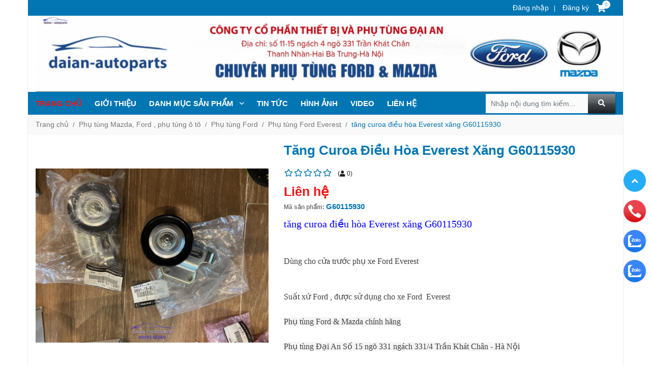

--- FILE ---
content_type: text/html; charset=UTF-8
request_url: https://phutungdaian.com/tang-curoa-dieu-hoa-everest-xang-g60115930-1-1-2310942.html
body_size: 18145
content:
<!DOCTYPE html>
<html lang="vi" lang="vi">
<!-- Edit By @NQS Template 2021-->

<head><link rel="canonical" href="https://phutungdaian.com/tang-curoa-dieu-hoa-everest-xang-g60115930-1-1-2310942.html">
    <base s_name="ctydaian" idw="18199" href="https://phutungdaian.com" extention=".html" />
<meta http-equiv="Content-Type" content="text/html; charset=utf-8" />
<meta name="viewport" content="width=device-width, initial-scale=1" />
<title>tăng curoa điều hòa Everest xăng G60115930</title>
<meta name="description" content="tăng curoa điều hòa Everest xăng G60115930" />
<meta name="keywords" content="phụ tùng ford mazda chính hãng , phụ tùng ô tô đại an" />
<meta name="robots" content="index,follow" />
<link rel="shortcut icon" href="https://cdn-img-v2.mybota.vn/uploadv2/web/18/18199/informationbasic/2025/05/26/08/48/1748249296_logo-2_1.png" />
<link rel="icon" href="https://cdn-img-v2.mybota.vn/uploadv2/web/18/18199/informationbasic/2025/05/26/08/48/1748249296_logo-2_1.png" type="image/x-icon" />
<meta name="theme-color" content="#196f22" />
<link rel="canonical" href="https://phutungdaian.com/tang-curoa-dieu-hoa-everest-xang-g60115930-1-1-2310942.html" />
<link rel="apple-touch-icon" href="https://cdn-img-v2.mybota.vn/uploadv2/web/18/18199/informationbasic/2025/05/26/08/48/1748249296_logo-2_1.png" />
<meta property="dc:description og:description schema:description" name="description" content="tăng curoa điều hòa Everest xăng G60115930" />
<meta name="twitter:card" content="summary" />
<meta name="twitter:card" content="summary" />
<meta name="twitter:site" content="@nytimesbits" />
<meta name="twitter:creator" content="@nickbilton" />
<meta property="og:type" content="website">
<meta property="og:title" content="tăng curoa điều hòa Everest xăng G60115930" />
<meta property="og:image:alt" content="tăng curoa điều hòa Everest xăng G60115930" />
<meta property="og:image" content="https://cdn-img-v2.mybota.vn/uploadv2/web/18/18199/product/2022/01/05/08/12/tang-curoa-dieu-hoa-everest-xang-g60115930-1641376707.jpg" />
<meta property="og:image:secure_url" content="https://cdn-img-v2.mybota.vn/uploadv2/web/18/18199/product/2022/01/05/08/12/tang-curoa-dieu-hoa-everest-xang-g60115930-1641376707.jpg" />
<meta proschperty="og:description" content="tăng curoa điều hòa Everest xăng G60115930" />
<meta property="og:description" content="tăng curoa điều hòa Everest xăng G60115930" />
<meta property="og:site_name" content="CÔNG TY CỔ PHẦN THIẾT BỊ VÀ PHỤ TÙNG ĐẠI AN" />
<meta property="fb:admins" content="" />

<script type="application/ld+json">
    {
        "@context": "http://schema.org",
        "@type": "Organization",
        "url": "https://phutungdaian.com",
        "name": "tăng curoa điều hòa Everest xăng G60115930",
        "contactPoint": {
            "@type": "ContactPoint",
            "telephone": "0976589648 - 0987094860",
            "contactType": "Customer service"
        }
    }

</script>
<meta name="geo.region" content="VN" />
<meta name="geo.placename" content="Ha Noi" />
<meta name="geo.position" content="21.01037668190618;105.85627784656" />
<meta name="ICBM" content="21.01037668190618, 105.85627784656" />
<!-- Global site tag (gtag.js) - Google Analytics -->
<script async src="https://www.googletagmanager.com/gtag/js?id=UA-238818768-1"></script>
<script>
  window.dataLayer = window.dataLayer || [];
  function gtag(){dataLayer.push(arguments);}
  gtag('js', new Date());

  gtag('config', 'UA-238818768-1');
</script>


    <!-- Css -->
<link href="https://phutungdaian.com/themes/93857/statics/css/style.css?v=7.9989992" rel="stylesheet">
    <!-- JS -->
    <script src="https://cdnjs.cloudflare.com/ajax/libs/jquery/2.2.1/jquery.min.js"></script>
    <script type="text/javascript" src="https://phutungdaian.com/themes//93857/statics/scripts/copy.js?v=3.8"></script>
    <!-- End JS -->
</head>

<script async defer crossorigin="anonymous" src="https://connect.facebook.net/vi_VN/sdk.js#xfbml=1&version=v15.0&appId&autoLogAppEvents=1" nonce="rbDeLseO"></script>

<body id="theme-99950">
    <div class="bota_loading_box">
        <i class="fas fa-spinner fa-spin"></i>
    </div>
    <div class="bota_modal_overly"></div>
    <div id="container" class="main_page_bnc">
<!-- Header -->
<header class="bota_header bota_page_detail">
  <div class="bota_header_topbar">
    <div class="container">
      <div class="bota_topbar_right">
        <div class="bota_login_account">
          <ul class="v2_bnc_login_bar">
                      <li><a href="https://phutungdaian.com/user-login.html" rel="nofollow" title="Đăng nhập"> Đăng nhập</a>
            </li>
            <li><a href="https://phutungdaian.com/user-regis.html" rel="nofollow" title="Đăng ký"> Đăng ký</a>
            </li>
          
          </ul>
        </div>
        <!-- End Login and Register --> 
        <!-- Cart -->
        <div class="bota_header_cart">
          <div class="f-miniCart-miniv2">
    <div class="f-miniCart-miniv2-toolbar">
        <div class="miniv2-toolbar-name">
            <a class="miniv2-toolbar-barclick"> 
                <i class="fas fa-shopping-cart"></i>
                <span id="cart-total">0 </span>
            </a>
        </div>
    </div>
 <div class="wrap_cart">
    <div class="miniCart-top">
        <span>Giỏ hàng của tôi (0)</span>
    </div>
    <div class="miniCart-body">
        <ul class="miniCartItem">
                    <li class="no-cart"><center>Hiện chưa có sản phẩm nào trong giỏ hàng của bạn</center></li>
            </ul>
    </div>
</div>
</div>
        </div>
        <!-- End Cart -->
      </div>
    </div>
  </div>
  <!-- Logo -->
  <div id="logo">
    <a href="https://phutungdaian.com"  rel="nofollow" class="v2_bnc_logo" title='CÔNG TY CỔ PHẦN THIẾT BỊ VÀ PHỤ TÙNG ĐẠI AN'>
                    <img src="https://cdn-img-v2.mybota.vn/uploadv2/web/18/18199/news/2024/09/30/10/43/1727668951_logo.jpg" width="1140" height="150" class="img-responsive" alt='CÔNG TY CỔ PHẦN THIẾT BỊ VÀ PHỤ TÙNG ĐẠI AN' />
                      </a>
    </div>
    <!-- End Logo -->
    
    <div class="bota_header_menu">
      <div class="container">
        <div class="row align-items-center">
          <div class="col-xl-9 col-lg-9 col-sm-9 d-none d-xl-block">
            <ul class="bota_menu_list nxtActiveMenu">
   	  	     	        	<li  class="active">
<a class="bota_menu_name" href="" title="Trang chủ">
Trang chủ 
</a> 
    </li>
      	  	   	     	        	<li  class="">
<a class="bota_menu_name" href="https://phutungdaian.com/gioi-thieu-1-8-8042.html" title="Giới thiệu">
Giới thiệu 
</a> 
    </li>
      	  	   	     	        	<li class="parent" class="">
<a class="bota_menu_name" href="https://phutungdaian.com/danh-muc-san-pham-8-1.html" title="Danh mục sản phẩm">
Danh mục sản phẩm 
<i class="far fa-angle-down"></i>
</a> 
    <ul class="bota_menu_sub">
<li >
   
   <a href="https://phutungdaian.com/phu-tung-o-to-2-1-577330.html" title="PHỤ TÙNG Ô TÔ">
   	PHỤ TÙNG Ô TÔ    </a>
   </li>
<li class="parent">
   
   <a href="https://phutungdaian.com/phu-tung-ford-2-1-577376.html" title="Phụ tùng Ford">
   	Phụ tùng Ford <i class="far fa-chevron-right"></i>    </a>
      <ul class="bota_menu_sub_1">
            <li>
   	<a href="https://phutungdaian.com/phu-tung-ford-focus-2-1-577346.html" title="Phụ tùng Ford Focus">
   	 Phụ tùng Ford Focus</a>
</li>
            <li>
   	<a href="https://phutungdaian.com/phu-tung-ford-transit-2-1-577348.html" title="Phụ tùng Ford Transit">
   	 Phụ tùng Ford Transit</a>
</li>
            <li>
   	<a href="https://phutungdaian.com/phu-tung-ford-mondeo-2-1-577350.html" title="Phụ tùng Ford Mondeo">
   	 Phụ tùng Ford Mondeo</a>
</li>
            <li>
   	<a href="https://phutungdaian.com/phu-tung-ford-ranger-2-1-577354.html" title="Phụ tùng Ford Ranger">
   	 Phụ tùng Ford Ranger</a>
</li>
            <li>
   	<a href="https://phutungdaian.com/phu-tung-ford-everest-2-1-577356.html" title="Phụ tùng Ford Everest">
   	 Phụ tùng Ford Everest</a>
</li>
            <li>
   	<a href="https://phutungdaian.com/phu-tung-ford-fiesta-2-1-577358.html" title="Phụ tùng Ford Fiesta">
   	 Phụ tùng Ford Fiesta</a>
</li>
            <li>
   	<a href="https://phutungdaian.com/phu-tung-ford-eco-sport-2-1-577360.html" title="Phụ tùng Ford Eco Sport">
   	 Phụ tùng Ford Eco Sport</a>
</li>
            <li>
   	<a href="https://phutungdaian.com/phu-tung-ford-laser-2-1-577362.html" title="Phụ tùng Ford Laser">
   	 Phụ tùng Ford Laser</a>
</li>
            <li>
   	<a href="https://phutungdaian.com/phu-tung-ford-explorer-2-1-577378.html" title="Phụ tùng Ford Explorer">
   	 Phụ tùng Ford Explorer</a>
</li>
         </ul>
   </li>
<li class="parent">
   
   <a href="https://phutungdaian.com/phu-tung-mazda-2-1-577380.html" title="Phụ tùng Mazda">
   	Phụ tùng Mazda <i class="far fa-chevron-right"></i>    </a>
      <ul class="bota_menu_sub_1">
            <li>
   	<a href="https://phutungdaian.com/phu-tung-mazda-2-2-1-577296.html" title="Phụ tùng Mazda 2">
   	 Phụ tùng Mazda 2</a>
</li>
            <li>
   	<a href="https://phutungdaian.com/phu-tung-mazda-bt50-2-1-577336.html" title="Phụ tùng Mazda BT50">
   	 Phụ tùng Mazda BT50</a>
</li>
            <li>
   	<a href="https://phutungdaian.com/phu-tung-mazda-3-2-1-577352.html" title="Phụ tùng Mazda 3">
   	 Phụ tùng Mazda 3</a>
</li>
            <li>
   	<a href="https://phutungdaian.com/phu-tung-mazda-cx5-2-1-577366.html" title="Phụ tùng Mazda CX5">
   	 Phụ tùng Mazda CX5</a>
</li>
            <li>
   	<a href="https://phutungdaian.com/phu-tung-mazda-6-2-1-577370.html" title="Phụ tùng Mazda 6">
   	 Phụ tùng Mazda 6</a>
</li>
         </ul>
   </li>
<li class="parent">
   
   <a href="https://phutungdaian.com/he-thong-dien-2-1-577300.html" title="Hệ Thống Điện">
   	Hệ Thống Điện <i class="far fa-chevron-right"></i>    </a>
      <ul class="bota_menu_sub_1">
            <li>
   	<a href="https://phutungdaian.com/may-phat-dien-2-1-629772.html" title="Máy phát điện">
   	 Máy phát điện</a>
</li>
         </ul>
   </li>
</ul>
    </li>
      	  	   	     	        	<li  class="">
<a class="bota_menu_name" href="https://phutungdaian.com/tin-tuc-2-2.html" title="TIN TỨc">
TIN TỨc 
</a> 
    </li>
      	  	   	     	        	<li  class="">
<a class="bota_menu_name" href="https://phutungdaian.com/hinh-anh-2-3-18618.html" title="Hình ảnh">
Hình ảnh 
</a> 
    </li>
      	  	   	     	        	<li  class="">
<a class="bota_menu_name" href="https://phutungdaian.com/video-moi-2-9-15158.html" title="Video">
Video 
</a> 
    </li>
      	  	   	     	        	<li  class="">
<a class="bota_menu_name" href="https://phutungdaian.com/contact.html" title="Liên hệ">
Liên hệ 
</a> 
    </li>
      	  	   	</ul>
          </div>
          <div class="col-xl-3 col-lg-12 col-sm-12">
           <!-- Search -->
           <div class="bota_search">
            <div id="search-box" class="v2_bnc_search_main">
              <div class="search search-area">
                <div class="input-group v2_bnc_search_border">
                  <div class="input-group-btn search-basic d-none">
                    <select class="form-control " name="BNC_searchCategory">
                      <option value="product" selected
                        >Sản phẩm</option>
                        <option value="news" >Tin tức</option>
                          <option value="album" >Album</option>
                            <option value="video" >Video</option>
                              <option value="recruit" >Tuyển dụng</option>
                              </select>
                            </div>
                            <input type="search" class="form-control search-field" placeholder="Nhập nội dung tìm kiếm..." name="BNC_txt_search" id="BNC_txt_search" value="">
                            <div class="BNC_btn_search_icon"> <a href="javascript:void(0);" class="search-button" id="BNC_btn_search"><i class="fa fa-search"></i></a> </div>
                            <!-- Search Smart -->
                            <div class="searchAutoComplete">
                              <ul id="resSearch" style="display: none;">
                                <li>
                                  <a href="">sản phẩm a</a>
                                </li>
                                <li>
                                  <a href="">sản phẩm b</a>
                                </li>
                                <li>
                                  <a href="">sản phẩm c</a>
                                </li>
                              </ul>
                            </div>
                            <!-- End Search Smart -->
                          </div>
                        </div>
                      </div>
                    </div>
                    <!-- End Search --> 
                  </div>
                </div>
              </div>
            </div>
            <div class="bota_header_btn_mobile d-sm-inline-block d-lg-none">
              <div class="container">
                <a class="bota_menu_xicon" href="javascript:void(0)" title="Menu" aria-label="Menu" id="trigger-mobile"><i class="far fa-bars"></i> Menu</a>
              </div>
            </div>
          </header>
<!-- End Header --><section class="bota_inside_page">
    <!-- Breadcrumbs -->
<div class="bota_breadcrumb_customs">
    <div class="container">
        <ol class="breadcrumb">
                                                <li class="breadcrumb-item"><a href="https://phutungdaian.com" title="Trang chủ">Trang chủ</a></li>
                                                            <li class="breadcrumb-item"><a href="https://phutungdaian.com/product.html" title="Phụ tùng Mazda, Ford , phụ tùng ô tô">Phụ tùng Mazda, Ford , phụ tùng ô tô</a></li>
                                                            <li class="breadcrumb-item"><a href="https://phutungdaian.com/phu-tung-ford-2-1-577376.html" title="Phụ tùng Ford">Phụ tùng Ford</a></li>
                                                            <li class="breadcrumb-item"><a href="https://phutungdaian.com/phu-tung-everest-2-1-577356.html" title="Phụ tùng Ford Everest">Phụ tùng Ford Everest</a></li>
                                                            <li class="breadcrumb-item"><a href="#" title="tăng curoa điều hòa Everest xăng G60115930">tăng curoa điều hòa Everest xăng G60115930</a></li>
                                </ol>
    </div>
</div>
<!-- End Breadcrumbs -->
<div class="bota_product_details_page margin-bottom-30">
<div class="container">
<!-- Products details -->
<script src="https://cdn.jsdelivr.net/gh/fancyapps/fancybox@3.5.7/dist/jquery.fancybox.min.js"></script>
<link rel="stylesheet" href="https://cdnjs.cloudflare.com/ajax/libs/fancybox/3.5.7/jquery.fancybox.min.css"/>
<link href="https://phutungdaian.com/themes/93857/statics/plugins/swiper-4.5.0/dist/css/swiper.min.css" rel="stylesheet">
<script type="text/javascript" src="https://phutungdaian.com/themes//93857/statics/plugins/swiper-4.5.0/dist/js/swiper.min.js"></script>

<div class="product_details_content">
<div class="row">
<div class="col-xl-5 col-lg-12 col-md-12 col-12 margin-bottom-20">
<div class="swiper-container gallery-top margin-bottom-20">
<div class="swiper-wrapper">
<div class="swiper-slide"> 
<div class="item">
<a data-fancybox="gallery" href="https://cdn-img-v2.mybota.vn//uploadv2/web/18/18199/product/2022/01/05/08/12/tang-curoa-dieu-hoa-everest-xang-g60115930-1641376707.jpg" ><img src="https://cdn-img-v2.mybota.vn//uploadv2/web/18/18199/product/2022/01/05/08/12/tang-curoa-dieu-hoa-everest-xang-g60115930-1641376707.jpg" alt="#" class="img-fluid "></a>
</div>
</div>
<div class="swiper-slide"> 
<div class="item">
<a data-fancybox="gallery" href="https://cdn-img-v2.mybota.vn//uploadv2/web/18/18199/product/2022/01/05/08/12/tang-curoa-dieu-hoa-everest-xang-g60115930-1641376708.jpg" ><img src="https://cdn-img-v2.mybota.vn//uploadv2/web/18/18199/product/2022/01/05/08/12/tang-curoa-dieu-hoa-everest-xang-g60115930-1641376708.jpg" alt="#" class="img-fluid "></a>
</div>
</div>
</div>
<!-- Add Arrows -->
</div>

<div class="swiper-container gallery-thumbs">
<div class="swiper-wrapper">
<div class="swiper-slide">
<div class="item">
<img src="https://cdn-img-v2.mybota.vn//uploadv2/web/18/18199/product/2022/01/05/08/12/tang-curoa-dieu-hoa-everest-xang-g60115930-1641376707.jpg" alt="#" class="img-fluid">
</div>
</div>
<div class="swiper-slide">
<div class="item">
<img src="https://cdn-img-v2.mybota.vn//uploadv2/web/18/18199/product/2022/01/05/08/12/tang-curoa-dieu-hoa-everest-xang-g60115930-1641376708.jpg" alt="#" class="img-fluid">
</div>
</div>
</div>
<!-- Add Arrows -->
<div class="swiper-button-next"><i class="fal fa-chevron-right"></i></div>
<div class="swiper-button-prev"><i class="fal fa-chevron-left"></i></div>
</div>
</div> 
<div class="col-xl-7 col-lg-12 col-md-12 col-12">
<hgroup class="product_details_name">
<h1>tăng curoa điều hòa Everest xăng G60115930</h1>
</hgroup>	
<div class="v2_bnc_product_details_infox clearfix">
<div class="bota_products_details_box_rating clearfix">
<div id="stars" data-text-login="Vui lòng đăng nhập trước khi đánh giá" data-is-login="0" onclick="relogin()" data-is-rater="" data-name="tăng curoa điều hòa Everest xăng G60115930" data-id-product="2310942" class="starrr" data-rating='0'"></div>
<div class="bota_starts_indexs">
<span id="display-first-rating" style="font-size: 12px">Hãy trở thành người đầu tiên đánh giá sản phẩm này</span>
<span id="display-total-rating" style="font-size: 12px">(<i class="fa fa-user"></i> <span id="rate" style="font-size: 12px;">0</span>)</span>
</div>
</div>
</div>
<div class="bota_product_details_box_info"> 
<div class="bota_product_details_box_info_price">
<div class="price" style="margin-bottom: 10px;">Liên hệ</div>
</div>

<ul class="product_properties">

<!-- Code Products -->
<li class="key">Mã sản phẩm: <span class="label label-success">G60115930</span></li>
<!-- End Code Products -->
<!-- Size -->
<!-- End Size -->

<li class="clearfix"></li>

</ul>

<div class="bota_products_details_box_description margin-bottom-10">
<p><span style="color:rgb(0, 0, 255);"><span style="font-size:20px;"><span style="font-family:times new roman,times,serif;">tăng curoa điều h&ograve;a Everest xăng G60115930</span></span></span><br  />
<br  />
&nbsp;</p>

<p style="margin: 0px; padding: 0px; color: rgb(64, 64, 64); font-family: Arial, Helvetica, sans-serif; font-size: 12px; text-align: justify;"><span style="margin: 0px; padding: 0px; font-size: 16px;"><span style="margin: 0px; padding: 0px; font-family: &#039;times new roman&#039;, times, serif;">D&ugrave;ng cho cửa trước&nbsp;phụ xe Ford Everest</span></span><br  />
<br  />
&nbsp;</p>

<p style="margin: 0px; padding: 0px; color: rgb(64, 64, 64); font-family: Arial, Helvetica, sans-serif; font-size: 12px; text-align: justify;"><span style="margin: 0px; padding: 0px; font-size: 16px;"><span style="margin: 0px; padding: 0px; font-family: &#039;times new roman&#039;, times, serif;">Suất xứ Ford , được sử dụng cho xe Ford&nbsp; Everest&nbsp;</span></span><br  />
<br style="margin: 0px; padding: 0px;" />
<span style="margin: 0px; padding: 0px; font-family: &#039;times new roman&#039;, times, serif; font-size: 16px; background-color: rgb(245, 245, 245);">Phụ t&ugrave;ng Ford &amp; Mazda ch&iacute;nh h&atilde;ng</span><br style="margin: 0px; padding: 0px; font-family: &#039;times new roman&#039;, times, serif; font-size: 16px; background-color: rgb(245, 245, 245);" />
<br style="margin: 0px; padding: 0px; font-family: &#039;times new roman&#039;, times, serif; font-size: 16px; background-color: rgb(245, 245, 245);" />
<span style="margin: 0px; padding: 0px; font-family: &#039;times new roman&#039;, times, serif; font-size: 16px; background-color: rgb(245, 245, 245);">Phụ t&ugrave;ng Đại An Số 15 ng&otilde; 331 ng&aacute;ch 331/4 Trần Kh&aacute;t Ch&acirc;n - H&agrave; Nội</span><br style="margin: 0px; padding: 0px; font-family: &#039;times new roman&#039;, times, serif; font-size: 16px; background-color: rgb(245, 245, 245);" />
<br style="margin: 0px; padding: 0px; font-family: &#039;times new roman&#039;, times, serif; font-size: 16px; background-color: rgb(245, 245, 245);" />
<span style="margin: 0px; padding: 0px; font-family: &#039;times new roman&#039;, times, serif; font-size: 16px; background-color: rgb(245, 245, 245);">call/zalo:</span><strong style="margin: 0px; padding: 0px; font-family: &#039;times new roman&#039;, times, serif; font-size: 16px; background-color: rgb(245, 245, 245);">&nbsp;0977808010</strong></p></div>

<div class="f-pr-view-box-size soluong">
<label class="box-size-title">Số lượng</label>
<div class="select-shop" id="shop-1">

<p class="giam" onClick="clickMEE()"><span class="giam">giam</span></p>
<input id="clicks" value="1">   
<p class="tang" onClick="clickME()"><span class="tang">tang</span></p>  
<script>
var clicks = 1;
function clickME() {
clicks += 1;
document.getElementById("clicks").innerHTML = clicks;
document.getElementById("clicks").value = clicks;
};
function clickMEE() {
if(clicks.valueOf()!=0)
{
clicks -= 1;
document.getElementById("clicks").innerHTML = clicks;
document.getElementById("clicks").value = clicks;
} 
};
</script>
</div>
</div>

<!-- Action pr -->
<a href="javascript:;" class="btn-buy" id="add-cart" data-price-float="0.00" data-name="tăng curoa điều hòa Everest xăng G60115930" data-product="2310942">
Thêm vào giỏ hàng</a>

<button class="add-cart btn-buy btn-buy-now quick-buy-custom" data-product="2310942">
Mua ngay</button>

<!-- End Action pr -->
<!-- Like share facebook,google,twitter -->
<div class="margin-top-20 margin-bottom-20">
<div class="bota_news_details_share">
<!-- Go to www.addthis.com/dashboard to customize your tools -->
<div class="addthis_inline_share_toolbox"></div>
<!-- Go to www.addthis.com/dashboard to customize your tools --> <script type="text/javascript" src="//s7.addthis.com/js/300/addthis_widget.js#pubid=ra-58203dbf79d909eb"></script>
</div>	
</div>	
<!-- End Like share facebook,google,twitter -->
</div>
</div>
</div>
</div>
<!-- End Products details -->

<script>
var galleryThumbs = new Swiper('.gallery-thumbs', {
//direction: 'vertical',
slidesPerView: 4,
spaceBetween: 15,
freeMode: true,
watchSlidesVisibility: true,
watchSlidesProgress: true,
navigation: {
nextEl: '.swiper-button-next',
prevEl: '.swiper-button-prev',
},
});
var galleryTop = new Swiper('.gallery-top', {
spaceBetween: 0,
thumbs: {
swiper: galleryThumbs
}
});
</script>
<!-- Products Details Tab -->
<div class="bota_product_view_tab padding-bottom-30">
<div class="container-none">
    <div class="bota_product_view_tab_header">
        <ul id="f-pr-page-view-tabid" class="nav nav-tabs">
                                                            <li><a href="#f-pr-view-01" data-toggle="tab" class="nav-link active">Mô tả</a></li>
                                                            <li><a href="#f-pr-view-02" data-toggle="tab" class="nav-link ">Liên hệ mua hàng</a></li>
                                                                                                <li><a href="#f-pr-view-04" data-toggle="tab" class="nav-link "></a></li>
                                                            <li><a href="#f-pr-view-05" data-toggle="tab" class="nav-link ">Mô tả vắn tắt</a></li>
                                    
        </ul>
    </div>
    <div class="bota_products_view_tab_body tab-content">
                                                <div id="f-pr-view-01" class="tab-content tab-pane active">
            <p><span style="font-family:times new roman,times,serif;"><span style="font-size:18px;">tăng curoa điều hòa Everest xăng G60115930</span></span><br  />
<br  />
 </p>

<p style="margin: 0px; padding: 0px; color: rgb(64, 64, 64); font-family: Arial, Helvetica, sans-serif; font-size: 12px;"><span style="margin: 0px; padding: 0px; font-size: 16px;"> </span></p>

<p style="margin: 0px; padding: 0px; color: rgb(64, 64, 64); font-family: Arial, Helvetica, sans-serif; font-size: 12px;"><span style="margin: 0px; padding: 0px; font-size: 16px;">    *   Hãy đến với <strong style="margin: 0px; padding: 0px;">Phụ tùng ô tô Đại An </strong>để mua phụ tùng Ford tốt nhất</span></p>

<p style="margin: 0px; padding: 0px; color: rgb(64, 64, 64); font-family: Arial, Helvetica, sans-serif; font-size: 12px;"><br style="margin: 0px; padding: 0px;" />
<span style="margin: 0px; padding: 0px; font-size: 16px;">- Được tư vấn sản phẩm cụ thể, chi tết bằng hình ảnh thật  <br style="margin: 0px; padding: 0px;" />
- Đội ngũ bán hàng giàu kinh nghiệm báo giá nhanh nhất, chính xác nhất, giá cạnh tranh nhất.</span></p>

<p style="margin: 0px; padding: 0px; color: rgb(64, 64, 64); font-family: Arial, Helvetica, sans-serif; font-size: 12px;"><span style="margin: 0px; padding: 0px; font-size: 16px;">- Thanh toán linh hoạt, tiền mặt,  chuyển khoản , Ship Cod</span></p>

<p style="margin: 0px; padding: 0px; color: rgb(64, 64, 64); font-family: Arial, Helvetica, sans-serif; font-size: 12px;"><span style="margin: 0px; padding: 0px; font-size: 16px;">- Sản phẩm được trả lại và hoàn tiền khi khách hàng không sử dụng tới.</span></p>

<p style="margin: 0px; padding: 0px; color: rgb(64, 64, 64); font-family: Arial, Helvetica, sans-serif; font-size: 12px;"><span style="margin: 0px; padding: 0px; font-size: 16px;">- <strong style="margin: 0px; padding: 0px;">Phụ tùng ô tô Đại An</strong> cam kết bán hàng tốt nhất, giá thành cạnh tranh, thời gian đáp ứng tốt nhất, để việc sửa chữa bảo dưỡng xe được nhanh chóng.</span></p>

<p style="margin: 0px; padding: 0px; color: rgb(64, 64, 64); font-family: Arial, Helvetica, sans-serif; font-size: 12px;"><span style="margin: 0px; padding: 0px; font-size: 16px;"> - <strong style="margin: 0px; padding: 0px;">Phụ tùng ô tô Đại An</strong>  hỗ trợ đổi hàng, trả lại hàng và hoàn tiền trong vòng 7 ngày kể từ ngày xuất hàng.<br style="margin: 0px; padding: 0px;" />
 - <strong style="margin: 0px; padding: 0px;">Phụ tùng ô tô Đại An</strong>  cung cấp phụ tùng Ford và Mazda :</span></p>

<ul style="margin: 0px; padding-right: 0px; padding-left: 0px; list-style: none; color: rgb(64, 64, 64); font-family: Arial, Helvetica, sans-serif; font-size: 12px;">
 <li style="margin: 0px; padding: 0px; list-style: none;"><span style="margin: 0px; padding: 0px; font-size: 16px;"><a href="http://ph%E1%BB%A4%20t%C3%99ng%20ford%20focus%20-%20ph%E1%BB%A5%20t%C3%B9ng%20%C4%90%E1%BA%A1i%20an%20-%20ford%20%26%20mazda%20-%200979.813.883%20%28phutungdaian.com%29/" style="margin: 0px; padding: 0px; text-decoration-line: none; color: rgb(0, 0, 0);">Phụ tùng Ford Focus</a></span></li>
 <li style="margin: 0px; padding: 0px; list-style: none;"><span style="margin: 0px; padding: 0px; font-size: 16px;"><a href="http://ph%E1%BB%A4%20t%C3%99ng%20ford%20mondeo%20-%20ph%E1%BB%A5%20t%C3%B9ng%20%C4%90%E1%BA%A1i%20an%20-%20ford%20%26%20mazda%20-%200979.813.883%20%28phutungdaian.com%29/" style="margin: 0px; padding: 0px; text-decoration-line: none; color: rgb(0, 0, 0);">Phụ tùng Ford Mondeo</a></span></li>
 <li style="margin: 0px; padding: 0px; list-style: none;"><span style="margin: 0px; padding: 0px; font-size: 16px;"><a href="http://ph%E1%BB%A4%20t%C3%99ng%20ford%20ranger%20-%20ph%E1%BB%A5%20t%C3%B9ng%20%C4%90%E1%BA%A1i%20an%20-%20ford%20%26%20mazda%20-%200979.813.883%20%28phutungdaian.com%29/" style="margin: 0px; padding: 0px; text-decoration-line: none; color: rgb(0, 0, 0);">Phụ tùng Ford Ranger</a></span></li>
 <li style="margin: 0px; padding: 0px; list-style: none;"><span style="margin: 0px; padding: 0px; font-size: 16px;">Phụ tùng Ford Everest</span></li>
 <li style="margin: 0px; padding: 0px; list-style: none;"><span style="margin: 0px; padding: 0px; font-size: 16px;">Phụ tùng Ford Fiesta</span></li>
 <li style="margin: 0px; padding: 0px; list-style: none;"><span style="margin: 0px; padding: 0px; font-size: 16px;">Phụ tùng Ford Eco Sport</span></li>
 <li style="margin: 0px; padding: 0px; list-style: none;"><span style="margin: 0px; padding: 0px; font-size: 16px;">Phụ tùng Ford Laser</span></li>
 <li style="margin: 0px; padding: 0px; list-style: none;"><span style="margin: 0px; padding: 0px; font-size: 16px;">Phụ tùng Ford Escape</span></li>
 <li style="margin: 0px; padding: 0px; list-style: none;"><span style="margin: 0px; padding: 0px; font-size: 16px;">Phụ tùng Ford Transit</span></li>
 <li style="margin: 0px; padding: 0px; list-style: none;"><span style="margin: 0px; padding: 0px; font-size: 16px;">Phụ tùng Mazda 2</span></li>
 <li style="margin: 0px; padding: 0px; list-style: none;"><span style="margin: 0px; padding: 0px; font-size: 16px;">Phụ tùng Mazda BT50</span></li>
 <li style="margin: 0px; padding: 0px; list-style: none;"><span style="margin: 0px; padding: 0px; font-size: 16px;">Phụ tùng Mazda 3</span></li>
 <li style="margin: 0px; padding: 0px; list-style: none;"><span style="margin: 0px; padding: 0px; font-size: 16px;">Phụ tùng Mazda 6</span></li>
 <li style="margin: 0px; padding: 0px; list-style: none;"><span style="margin: 0px; padding: 0px; font-size: 16px;">Phụ tùng Mazda CX5</span></li>
 <li style="margin: 0px; padding: 0px; list-style: none;"><span style="margin: 0px; padding: 0px; font-size: 16px;">Phụ tùng Ford Explorer</span></li>
</ul>

<p style="margin: 0px; padding: 0px; color: rgb(64, 64, 64); font-family: Arial, Helvetica, sans-serif; font-size: 12px;"> </p>

<p style="margin: 0px; padding: 0px; color: rgb(64, 64, 64); font-family: Arial, Helvetica, sans-serif; font-size: 12px;"><span style="margin: 0px; padding: 0px; font-size: 16px;">Phụ tùng Đại An Số 15 ngõ 331 ngách 331/4 Trần Khát Chân - Hà Nội<br style="margin: 0px; padding: 0px;" />
call/zalo:<strong style="margin: 0px; padding: 0px;"> 0977808010</strong></span></p>        </div>
                                                <div id="f-pr-view-02" class="tab-contact tab-pane ">
            <div class="bota_product_contact_purchases">  
<ul class="nav nav-tabs">
<li><a href="#products_contact_purchases_01" data-toggle="tab" class="nav-link active">phụ tùng ô tô Đại An</a></li>
</ul>
</div>
<div class="bota_products_contact_purchases_body tab-content padding-top-30">
<div id="products_contact_purchases_01" class="tab-detail tab-pane active">
<ul>
<li class="row padding-bottom-10">
<div class="col-md-2 col-4"> <label for="">Doanh nghiệp:</label></div>
<div class="col-md-9 col-8">phụ tùng ô tô Đại An</div>
</li>
<li class="row padding-bottom-10">
<div class="col-md-2 col-4"> <label for="">Địa chỉ:</label></div>
<div class="col-md-9 col-8">số 15 ngách 331/4 ngõ 331 Trần Khát Chân - p. Thanh Nhàn - Q. Hai Bà Trưng - Hà Nội, </div>
</li>
<li class="row padding-bottom-10">
<div class="col-md-2 col-4"> <label for="">Điện thoại:</label></div>
<div class="col-md-9 col-8"></div>
</li>
</ul>
</div>
</div>        </div>
                                                <div id="f-pr-view-03" class="tab-callback tab-pane ">
            <div class="f-callback-form">
<form class="form-horizontal no-padding">
<fieldset>
<div class="form-group">
<label class="col-md-2 control-label" for="txtName">Họ tên:</label>
<div class="col-md-4">
<input id="txtName" name="txtName" type="text" placeholder="Họ tên:..." class="form-control input-md" required="">
</div>
</div>
<div class="form-group">
<label class="col-md-2 control-label" for="txtPhone">Điện thoại:</label>
<div class="col-md-4">
<input id="txtPhone" name="txtPhone" type="text" placeholder="Điện thoại:..." class="form-control input-md" required="">
</div>
</div>
<div class="form-group">
<label class="col-md-2 control-label" for="txtAddress">Địa chỉ:</label>
<div class="col-md-4">
<input id="txtAddress" name="txtAddress" type="text" placeholder="Địa chỉ:" class="form-control input-md" required="">
</div>
</div>
<div class="form-group">
<label class="col-md-2 control-label" for="txtContent">Nội dung</label>
<div class="col-md-4">
<textarea class="form-control" id="txtContent" name="txtContent"></textarea>
</div>
</div>
<div class="form-group">
<label class="col-md-2 control-label" for="btnSent"></label>
<div class="col-md-4 ">
<button id="btnSent" name="btnSent" class="btn btn-primary">Gửi yêu cầu</button>
</div>
</div>
</fieldset>
</form>
</div>        </div>
                                                <div id="f-pr-view-04" class="tab-content tab-pane ">
                    </div>
                                                <div id="f-pr-view-05" class="tab-content tab-pane ">
            <p><span style="color:rgb(0, 0, 255);"><span style="font-size:20px;"><span style="font-family:times new roman,times,serif;">tăng curoa điều hòa Everest xăng G60115930</span></span></span><br  />
<br  />
 </p>

<p style="margin: 0px; padding: 0px; color: rgb(64, 64, 64); font-family: Arial, Helvetica, sans-serif; font-size: 12px; text-align: justify;"><span style="margin: 0px; padding: 0px; font-size: 16px;"><span style="margin: 0px; padding: 0px; font-family: &#039;times new roman&#039;, times, serif;">Dùng cho cửa trước phụ xe Ford Everest</span></span><br  />
<br  />
 </p>

<p style="margin: 0px; padding: 0px; color: rgb(64, 64, 64); font-family: Arial, Helvetica, sans-serif; font-size: 12px; text-align: justify;"><span style="margin: 0px; padding: 0px; font-size: 16px;"><span style="margin: 0px; padding: 0px; font-family: &#039;times new roman&#039;, times, serif;">Suất xứ Ford , được sử dụng cho xe Ford  Everest </span></span><br  />
<br style="margin: 0px; padding: 0px;" />
<span style="margin: 0px; padding: 0px; font-family: &#039;times new roman&#039;, times, serif; font-size: 16px; background-color: rgb(245, 245, 245);">Phụ tùng Ford & Mazda chính hãng</span><br style="margin: 0px; padding: 0px; font-family: &#039;times new roman&#039;, times, serif; font-size: 16px; background-color: rgb(245, 245, 245);" />
<br style="margin: 0px; padding: 0px; font-family: &#039;times new roman&#039;, times, serif; font-size: 16px; background-color: rgb(245, 245, 245);" />
<span style="margin: 0px; padding: 0px; font-family: &#039;times new roman&#039;, times, serif; font-size: 16px; background-color: rgb(245, 245, 245);">Phụ tùng Đại An Số 15 ngõ 331 ngách 331/4 Trần Khát Chân - Hà Nội</span><br style="margin: 0px; padding: 0px; font-family: &#039;times new roman&#039;, times, serif; font-size: 16px; background-color: rgb(245, 245, 245);" />
<br style="margin: 0px; padding: 0px; font-family: &#039;times new roman&#039;, times, serif; font-size: 16px; background-color: rgb(245, 245, 245);" />
<span style="margin: 0px; padding: 0px; font-family: &#039;times new roman&#039;, times, serif; font-size: 16px; background-color: rgb(245, 245, 245);">call/zalo:</span><strong style="margin: 0px; padding: 0px; font-family: &#039;times new roman&#039;, times, serif; font-size: 16px; background-color: rgb(245, 245, 245);"> 0977808010</strong></p>        </div>
                    </div>
    </div>
</div>    
 
<!-- End Products Details Tab -->        <!-- Products Related -->
<script type="text/javascript">
var urlNow=document.URL;
var productList=[];
</script>

<div class="bota_same_product_related margin-bottom-10">
<div class="clearfix">
<div class="bota_title_homex">
            <h3>Sản phẩm cùng danh mục</h3>
            <div class="bota_des_home">
                            </div>
        </div>
  	<div class="bota_same_product_body">	
<div class="clearfix">
      	<div class="owl-products owl-carousel owl-theme">
<div class="items margin-bottom-30">
        <div class="bota_pr_it">
    <div class="bota_pr_it_image">
        <a href="https://phutungdaian.com/bobin-danh-lua-territory-chinh-hang-1-1-70383460.html" title="Bobin đánh lửa Territory chính hãng" class="product-image">
            <img alt="Bobin đánh lửa Territory chính hãng" src="data:image/svg+xml,%3Csvg%20xmlns='http://www.w3.org/2000/svg'%20viewBox='0%200%201020%201260'%3E%3C/svg%3E" data-src="https://cdn-img-v2.mybota.vn/uploadv2/web/18/18199/product/2025/09/17/11/53/1758084829_bobin-territory-ford-2023-chinh-hang.jpg" class="lazyload img-fluid" />
        </a>
        <div class="bota_pr_it_icon">
            <ul>
                <li>
                    <a href="javascript:void(0)" class="BNC-add-cart btn-buy" data-toggle="tooltip" data-placement="top" title="Thêm giỏ hàng" data-price-float="0.00" data-name="Bobin đánh lửa Territory chính hãng" data-type="tab-home" data-price="Array" data-product="70383460" data-quantity="1" data-total-quantity="100">
                        <svg xmlns="http://www.w3.org/2000/svg" xmlns:xlink="http://www.w3.org/1999/xlink" preserveAspectRatio="xMidYMid" viewBox="0 0 16 16">
                            <path d="M16.000,5.376 L16.000,7.875 C16.000,8.221 15.720,8.500 15.375,8.500 L14.964,8.500 L14.700,10.843 C14.665,11.163 14.394,11.399 14.080,11.399 C14.057,11.399 14.033,11.397 14.010,11.395 C13.667,11.356 13.420,11.047 13.458,10.704 L13.784,7.806 C13.820,7.489 14.087,7.250 14.405,7.250 L14.750,7.250 L14.750,6.000 L1.250,6.000 L1.250,7.250 L11.906,7.250 C12.251,7.250 12.531,7.530 12.531,7.875 C12.531,8.221 12.251,8.500 11.906,8.500 L2.305,8.500 L2.923,13.649 C2.998,14.277 3.531,14.750 4.164,14.750 L11.886,14.750 C12.523,14.750 13.057,14.273 13.129,13.640 C13.167,13.297 13.476,13.050 13.819,13.088 C14.162,13.127 14.409,13.436 14.371,13.779 C14.228,15.045 13.160,16.000 11.886,16.000 L4.164,16.000 C2.899,16.000 1.832,15.053 1.681,13.797 L1.047,8.500 L0.625,8.500 C0.280,8.500 -0.000,8.221 -0.000,7.875 L-0.000,5.376 C-0.000,5.030 0.280,4.751 0.625,4.751 L2.842,4.751 L6.144,0.256 C6.349,-0.022 6.740,-0.082 7.018,0.122 C7.296,0.326 7.356,0.718 7.152,0.996 L4.393,4.751 L11.630,4.751 L8.871,0.996 C8.667,0.718 8.727,0.326 9.005,0.122 C9.283,-0.082 9.674,-0.023 9.879,0.256 L13.181,4.751 L15.375,4.751 C15.720,4.751 16.000,5.030 16.000,5.376 L16.000,5.376 ZM7.375,10.375 L7.375,12.875 C7.375,13.220 7.655,13.500 8.000,13.500 C8.345,13.500 8.625,13.220 8.625,12.875 L8.625,10.375 C8.625,10.030 8.345,9.750 8.000,9.750 C7.655,9.750 7.375,10.030 7.375,10.375 L7.375,10.375 ZM9.875,10.375 L9.875,12.875 C9.875,13.220 10.155,13.500 10.500,13.500 C10.845,13.500 11.125,13.220 11.125,12.875 L11.125,10.375 C11.125,10.030 10.845,9.750 10.500,9.750 C10.155,9.750 9.875,10.030 9.875,10.375 L9.875,10.375 ZM4.875,10.375 L4.875,12.875 C4.875,13.220 5.155,13.500 5.500,13.500 C5.845,13.500 6.125,13.220 6.125,12.875 L6.125,10.375 C6.125,10.030 5.845,9.750 5.500,9.750 C5.155,9.750 4.875,10.030 4.875,10.375 L4.875,10.375 Z"></path>
                        </svg>
                    </a>
                </li>
                <li>
                    <a data-pjax="#fast-container" data-toggle="tooltip" data-placement="top" title="Xem nhanh" data-href="#fast-dialog" href="javascript:void(0)" data-product-id="70383460" class="nbh-popup-with-move-anim quickview">
                        <svg xmlns="http://www.w3.org/2000/svg" xmlns:xlink="http://www.w3.org/1999/xlink" preserveAspectRatio="xMidYMid" viewBox="0 0 15 16">
                            <path d="M14.721,14.284 L10.859,10.171 C11.619,9.059 12.028,7.707 12.014,6.331 C11.978,2.892 9.425,0.110 6.201,-0.003 C4.510,-0.045 2.939,0.605 1.750,1.873 C0.560,3.141 -0.065,4.825 -0.010,6.615 C0.095,10.051 2.706,12.771 5.934,12.809 C7.211,12.798 8.495,12.388 9.538,11.578 L13.409,15.703 C13.586,15.890 13.820,15.993 14.069,15.993 C14.339,15.993 14.596,15.868 14.774,15.650 C15.094,15.258 15.071,14.658 14.721,14.284 ZM10.145,6.501 C10.097,8.870 8.317,10.766 6.094,10.818 C4.946,10.853 3.877,10.385 3.069,9.524 C2.261,8.662 1.830,7.518 1.856,6.302 C1.905,3.933 3.684,2.037 5.906,1.985 C5.938,1.984 5.970,1.984 6.001,1.984 C7.107,1.984 8.145,2.442 8.931,3.280 C9.739,4.141 10.171,5.285 10.145,6.501 Z"></path>
                        </svg>
                    </a>
                </li>
            </ul>
        </div>
    </div>
    <!-- image -->
    <div class="bota_pr_it_content">
        <h4 class="bota_pr_it_name">
            <a href="https://phutungdaian.com/bobin-danh-lua-territory-chinh-hang-1-1-70383460.html" title="Bobin đánh lửa Territory chính hãng">Bobin đánh lửa Territory chính hãng</a>
        </h4>
                <!-- Price -->
        <div class="bota_pr_it_price">
                        <p class="no_price">Giá: <span>Vui lòng liên hệ</span></p>
                                </div>
        <!-- End Price -->
        
    </div>
</div></div>
  	</div>
</div>  
  	</div>
</div>  
</div>
<!-- End Products Related --></div>
</div>
<script type="text/javascript" src="https://phutungdaian.com/themes//93857/statics/scripts/productrater.js"></script>
<link rel="stylesheet" type="text/css" href="https://phutungdaian.com/modules/product/themes/resource/css/likeproduct.css"/>
<script src="https://phutungdaian.com/modules/product/themes/resource/js/likeproduct.js"></script>
<link rel="stylesheet" type="text/css" href="https://phutungdaian.com/modules/product/themes/resource/css/toastr.css"/>
<script src="https://phutungdaian.com/modules/product/themes/resource/js/toastr.js"></script>
<div id="fast-container">
</div>
<script type="text/javascript">
    $(document).ready(function() {
       Likeproduct.init();
   });
</script></section>

<div class="footer_inside">
<!--Footer-->
<footer class="bota_footer">
    <div class="bota_footer_center">
        <div class="container">
            <div class="row">
               <div class="col-xl-4 col-lg-4 col-sm-4 col-12 margin-bottom-30">
                <div class="bota_footer_content"><p bis_size="{&#039;x&#039;:20,&#039;y&#039;:20,&#039;w&#039;:1532,&#039;h&#039;:187,&#039;abs_x&#039;:297,&#039;abs_y&#039;:1112}"><strong bis_size="{&#039;x&#039;:20,&#039;y&#039;:22,&#039;w&#039;:356,&#039;h&#039;:15,&#039;abs_x&#039;:297,&#039;abs_y&#039;:1114}">CÔNG TY CỔ PHẦN THIẾT BỊ VÀ PHỤ TÙNG Ô TÔ ĐẠI AN</strong><br bis_size="{&#039;x&#039;:376,&#039;y&#039;:22,&#039;w&#039;:0,&#039;h&#039;:15,&#039;abs_x&#039;:653,&#039;abs_y&#039;:1114}" />
M: <br bis_size="{&#039;x&#039;:163,&#039;y&#039;:42,&#039;w&#039;:0,&#039;h&#039;:15,&#039;abs_x&#039;:440,&#039;abs_y&#039;:1134}" />
Số 11 -15 , ngách 331/4 , ngõ 331  Trần Khát Chân, Phường Thanh Nhàn, Quận Hai Bà Trưng, TP.Hà Nội<br bis_size="{&#039;x&#039;:520,&#039;y&#039;:63,&#039;w&#039;:0,&#039;h&#039;:15,&#039;abs_x&#039;:797,&#039;abs_y&#039;:1155}" />
Tên giao dịch: DAI AN AUTO., JSC<br bis_size="{&#039;x&#039;:222,&#039;y&#039;:84,&#039;w&#039;:0,&#039;h&#039;:15,&#039;abs_x&#039;:499,&#039;abs_y&#039;:1176}" />
G: <br bis_size="{&#039;x&#039;:628,&#039;y&#039;:105,&#039;w&#039;:0,&#039;h&#039;:15,&#039;abs_x&#039;:905,&#039;abs_y&#039;:1197}" />
Ngày hoạt động: 24/08/2012<br bis_size="{&#039;x&#039;:184,&#039;y&#039;:125,&#039;w&#039;:0,&#039;h&#039;:15,&#039;abs_x&#039;:461,&#039;abs_y&#039;:1217}" />
Điện thoại: 0979813883<br bis_size="{&#039;x&#039;:158,&#039;y&#039;:146,&#039;w&#039;:0,&#039;h&#039;:15,&#039;abs_x&#039;:435,&#039;abs_y&#039;:1238}" />
Giám đốc: VŨ ĐỨC AN / VŨ ĐỨC AN <br bis_size="{&#039;x&#039;:242,&#039;y&#039;:167,&#039;w&#039;:0,&#039;h&#039;:15,&#039;abs_x&#039;:519,&#039;abs_y&#039;:1259}" />
Website: <a bis_size="{&#039;x&#039;:73,&#039;y&#039;:188,&#039;w&#039;:106,&#039;h&#039;:15,&#039;abs_x&#039;:350,&#039;abs_y&#039;:1280}" href="https://phutungdaian.com/" rel="noopener" target="_blank">phutungdaian.com</a></p>

<p bis_size="{&#039;x&#039;:20,&#039;y&#039;:220,&#039;w&#039;:1532,&#039;h&#039;:86,&#039;abs_x&#039;:297,&#039;abs_y&#039;:1312}"><strong bis_size="{&#039;x&#039;:20,&#039;y&#039;:288,&#039;w&#039;:204,&#039;h&#039;:15,&#039;abs_x&#039;:297,&#039;abs_y&#039;:1380}"><a bis_size="{&#039;x&#039;:20,&#039;y&#039;:288,&#039;w&#039;:204,&#039;h&#039;:15,&#039;abs_x&#039;:297,&#039;abs_y&#039;:1380}" href="http://online.gov.vn/Home/WebDetails/24680"><img alt="" bis_size="{&#039;x&#039;:21,&#039;y&#039;:221,&#039;w&#039;:202,&#039;h&#039;:78,&#039;abs_x&#039;:298,&#039;abs_y&#039;:1313}" src="https://cdn-img-v2.mybota.vn/media/18199/logoSaleNoti.png" style="height: 76px; width: 200px;" /></a></strong></p></div>
            </div>
            <div class="col-xl-4 col-lg-4 col-sm-4 col-12 margin-bottom-30">
<div class="bota_footer_content"><div style="text-align: right;"><iframe allowfullscreen="" frameborder="0" height="300" loading="lazy" scrolling="no" src="https://www.google.com/maps/embed?pb=!1m14!1m8!1m3!1d14898.40114025354!2d105.8567071!3d21.008654!3m2!1i1024!2i768!4f13.1!3m3!1m2!1s0x0%3A0x2bf426d86eb9696c!2zUGjhu6UgVMO5bmcgxJDhuqFpIEFu!5e0!3m2!1svi!2s!4v1644380164947!5m2!1svi!2s" style="border:0;" width="700"></iframe></div></div>
</div>
        </div>
    </div>
</div>
<div class='copyright ' style='text-align: center;'>Thiết kế bởi <a style='display:inline-block;text-transform: unset !important;' rel='nofollow' href='https://bota.vn' target='_blank'>Bota</a></div>
</footer>

<!--End Footer-->

<!-- JS -->
<script src="https://stackpath.bootstrapcdn.com/bootstrap/4.4.1/js/bootstrap.bundle.min.js"></script>
<script type="text/javascript" src="https://phutungdaian.com/themes//93857/statics/scripts/started_js.js"></script>
<script src="https://cdnjs.cloudflare.com/ajax/libs/OwlCarousel2/2.2.1/owl.carousel.min.js"></script>
<script src="https://cdnjs.cloudflare.com/ajax/libs/jQuery.mmenu/7.0.1/jquery.mmenu.all.js"></script>
<!-- Fast View Pr -->
<script src="https://phutungdaian.com/themes//93857/product/resource/fast-view-pr/pjax/jquery.pjax.js"></script>
<script src="https://phutungdaian.com/themes//93857/product/resource/fast-view-pr/magnific-popup/magnific-popup.js"></script>
<script type="text/javascript" src="https://phutungdaian.com/themes//93857/product/resource/fast-view-pr/productFast.js"></script>
<script type="text/javascript" src="https://phutungdaian.com/themes//93857/product/resource/fast-view-pr/loading-overlay/loading-overlay.min.js"></script>
<script type="text/javascript" src="https://phutungdaian.com/themes//93857/product/resource/fast-view-pr/loading-overlay/load.js"></script>
<!-- End Fast View Pr -->
<script type="text/javascript" src="https://phutungdaian.com/themes//93857/statics/scripts/lazyload.js"></script>
<script type="text/javascript" src="https://phutungdaian.com/themes//93857/statics/scripts/search.js?v=1.85"></script>
 <script src="https://cdnjs.cloudflare.com/ajax/libs/Counter-Up/1.0.0/jquery.counterup.min.js"></script>
  <script src="https://cdnjs.cloudflare.com/ajax/libs/waypoints/4.0.1/jquery.waypoints.min.js"></script>
<script type="text/javascript" src="https://phutungdaian.com/themes//93857/statics/scripts/js_customs.js?v=1.38"></script>
<!-- End JS --> 
<script>
$(document).ready(function() {
    $("#menu").mmenu({
       "extensions": [
          "pagedim-black",
          "theme-dark"
       ]
    });
});
</script>    <script type="text/javascript" src="https://phutungdaian.com/themes//93857/statics/scripts/product.js"></script>
    <script type="text/javascript">
        $(document).ready(function() {
            $('body').data('home_url', 'https://phutungdaian.com');
    //$('body').data('page_url', '');
    $('body').data('extension', '.html');
    Product.init();
    WebCommon.init();
    // alert("-Golbal aler- "+$('body').data('home_url'));
});
</script>
<div class="backdrop__body-backdrop___1rvky"></div>
<div class="mobile-main-menu">
    <div class="la-scroll-fix-infor-user">
        <h3>Menu</h3>
        <ul class="la-nav-list-items">
                        <li class="ng-scope ">
                <a href="" title="Trang chủ">
                    Trang chủ                                    </a>
                            </li>
                        <li class="ng-scope ">
                <a href="https://phutungdaian.com/gioi-thieu-1-8-8042.html" title="Giới thiệu">
                    Giới thiệu                                    </a>
                            </li>
                        <li class="ng-scope ng-has-child1">
                <a href="https://phutungdaian.com/danh-muc-san-pham-8-1.html" title="Danh mục sản phẩm">
                    Danh mục sản phẩm                     <span class="svg svg1 collapsible-plus"></span>                </a>
                                <ul class="ul-has-child1">
                                        <li class="ng-scope ">
                        <a  href="https://phutungdaian.com/phu-tung-o-to-2-1-577330.html" title="PHỤ TÙNG Ô TÔ">
                            PHỤ TÙNG Ô TÔ                                                    </a>
                                            </li>
                                        <li class="ng-scope ng-has-child2">
                        <a  href="https://phutungdaian.com/phu-tung-ford-2-1-577376.html" title="Phụ tùng Ford">
                            Phụ tùng Ford                             <span class="svg svg2 collapsible-plus"></span>                        </a>
                                                <ul class="ul-has-child2">
                                                        <li class="ng-scope">
                                <a href="https://phutungdaian.com/phu-tung-ford-focus-2-1-577346.html" title="Phụ tùng Ford Focus">Phụ tùng Ford Focus</a>
                            </li>
                                                        <li class="ng-scope">
                                <a href="https://phutungdaian.com/phu-tung-ford-transit-2-1-577348.html" title="Phụ tùng Ford Transit">Phụ tùng Ford Transit</a>
                            </li>
                                                        <li class="ng-scope">
                                <a href="https://phutungdaian.com/phu-tung-ford-mondeo-2-1-577350.html" title="Phụ tùng Ford Mondeo">Phụ tùng Ford Mondeo</a>
                            </li>
                                                        <li class="ng-scope">
                                <a href="https://phutungdaian.com/phu-tung-ford-ranger-2-1-577354.html" title="Phụ tùng Ford Ranger">Phụ tùng Ford Ranger</a>
                            </li>
                                                        <li class="ng-scope">
                                <a href="https://phutungdaian.com/phu-tung-ford-everest-2-1-577356.html" title="Phụ tùng Ford Everest">Phụ tùng Ford Everest</a>
                            </li>
                                                        <li class="ng-scope">
                                <a href="https://phutungdaian.com/phu-tung-ford-fiesta-2-1-577358.html" title="Phụ tùng Ford Fiesta">Phụ tùng Ford Fiesta</a>
                            </li>
                                                        <li class="ng-scope">
                                <a href="https://phutungdaian.com/phu-tung-ford-eco-sport-2-1-577360.html" title="Phụ tùng Ford Eco Sport">Phụ tùng Ford Eco Sport</a>
                            </li>
                                                        <li class="ng-scope">
                                <a href="https://phutungdaian.com/phu-tung-ford-laser-2-1-577362.html" title="Phụ tùng Ford Laser">Phụ tùng Ford Laser</a>
                            </li>
                                                        <li class="ng-scope">
                                <a href="https://phutungdaian.com/phu-tung-ford-explorer-2-1-577378.html" title="Phụ tùng Ford Explorer">Phụ tùng Ford Explorer</a>
                            </li>
                                                    </ul>
                                            </li>
                                        <li class="ng-scope ng-has-child2">
                        <a  href="https://phutungdaian.com/phu-tung-mazda-2-1-577380.html" title="Phụ tùng Mazda">
                            Phụ tùng Mazda                             <span class="svg svg2 collapsible-plus"></span>                        </a>
                                                <ul class="ul-has-child2">
                                                        <li class="ng-scope">
                                <a href="https://phutungdaian.com/phu-tung-mazda-2-2-1-577296.html" title="Phụ tùng Mazda 2">Phụ tùng Mazda 2</a>
                            </li>
                                                        <li class="ng-scope">
                                <a href="https://phutungdaian.com/phu-tung-mazda-bt50-2-1-577336.html" title="Phụ tùng Mazda BT50">Phụ tùng Mazda BT50</a>
                            </li>
                                                        <li class="ng-scope">
                                <a href="https://phutungdaian.com/phu-tung-mazda-3-2-1-577352.html" title="Phụ tùng Mazda 3">Phụ tùng Mazda 3</a>
                            </li>
                                                        <li class="ng-scope">
                                <a href="https://phutungdaian.com/phu-tung-mazda-cx5-2-1-577366.html" title="Phụ tùng Mazda CX5">Phụ tùng Mazda CX5</a>
                            </li>
                                                        <li class="ng-scope">
                                <a href="https://phutungdaian.com/phu-tung-mazda-6-2-1-577370.html" title="Phụ tùng Mazda 6">Phụ tùng Mazda 6</a>
                            </li>
                                                    </ul>
                                            </li>
                                        <li class="ng-scope ng-has-child2">
                        <a  href="https://phutungdaian.com/he-thong-dien-2-1-577300.html" title="Hệ Thống Điện">
                            Hệ Thống Điện                             <span class="svg svg2 collapsible-plus"></span>                        </a>
                                                <ul class="ul-has-child2">
                                                        <li class="ng-scope">
                                <a href="https://phutungdaian.com/may-phat-dien-2-1-629772.html" title="Máy phát điện">Máy phát điện</a>
                            </li>
                                                    </ul>
                                            </li>
                                    </ul>
                            </li>
                        <li class="ng-scope ">
                <a href="https://phutungdaian.com/tin-tuc-2-2.html" title="TIN TỨc">
                    TIN TỨc                                    </a>
                            </li>
                        <li class="ng-scope ">
                <a href="https://phutungdaian.com/hinh-anh-2-3-18618.html" title="Hình ảnh">
                    Hình ảnh                                    </a>
                            </li>
                        <li class="ng-scope ">
                <a href="https://phutungdaian.com/video-moi-2-9-15158.html" title="Video">
                    Video                                    </a>
                            </li>
                        <li class="ng-scope ">
                <a href="https://phutungdaian.com/contact.html" title="Liên hệ">
                    Liên hệ                                    </a>
                            </li>
                    </ul>
    </div>
</div>
<div class="addThis_listSharing addThis_listing is-show">
    <div class="bota_back_top"></div>
    <div class="addThis_item">
        <a class="addThis_item-icon" href="tel:0976589648 - 0987094860" rel="nofollow" aria-label="phone" title="Gọi ngay cho chúng tôi">
            <svg width="44" height="44" viewBox="0 0 44 44" fill="none" xmlns="http://www.w3.org/2000/svg">
                <circle cx="22" cy="22" r="22" fill="url(#paint2_linear)" />
                <path fill-rule="evenodd" clip-rule="evenodd" d="M14.0087 9.35552C14.1581 9.40663 14.3885 9.52591 14.5208 9.61114C15.3315 10.148 17.5888 13.0324 18.3271 14.4726C18.7495 15.2949 18.8903 15.9041 18.758 16.3558C18.6214 16.8415 18.3953 17.0971 17.384 17.9109C16.9786 18.239 16.5988 18.5756 16.5391 18.6651C16.3855 18.8866 16.2617 19.3212 16.2617 19.628C16.266 20.3395 16.7269 21.6305 17.3328 22.6232C17.8021 23.3944 18.6428 24.3828 19.4749 25.1413C20.452 26.0361 21.314 26.6453 22.2869 27.1268C23.5372 27.7488 24.301 27.9064 24.86 27.6466C25.0008 27.5826 25.1501 27.4974 25.1971 27.4591C25.2397 27.4208 25.5683 27.0202 25.9268 26.5772C26.618 25.7079 26.7759 25.5674 27.2496 25.4055C27.8513 25.201 28.4657 25.2563 29.0844 25.5716C29.5538 25.8145 30.5779 26.4493 31.2393 26.9095C32.1098 27.5187 33.9703 29.0355 34.2221 29.3381C34.6658 29.8834 34.7427 30.5821 34.4439 31.3534C34.1281 32.1671 32.8992 33.6925 32.0415 34.3444C31.2649 34.9323 30.7145 35.1581 29.9891 35.1922C29.3917 35.222 29.1442 35.1709 28.3804 34.8556C22.3893 32.3887 17.6059 28.7075 13.8081 23.65C11.8239 21.0084 10.3134 18.2688 9.28067 15.427C8.67905 13.7696 8.64921 13.0495 9.14413 12.2017C9.35753 11.8438 10.2664 10.9575 10.9278 10.4633C12.0288 9.64524 12.5365 9.34273 12.9419 9.25754C13.2193 9.19787 13.7014 9.24473 14.0087 9.35552Z" fill="white" />
                <defs>
                    <linearGradient id="paint2_linear" x1="22" y1="-7.26346e-09" x2="22.1219" y2="40.5458" gradientUnits="userSpaceOnUse">
                        <stop offset="50%" stop-color="#e8434c" />
                        <stop offset="100%" stop-color="#d61114" />
                    </linearGradient>
                </defs>
            </svg>
            <span class="tooltip-text">Gọi ngay cho chúng tôi</span>
        </a>
    </div>
        <div class="addThis_item">
        <a class="addThis_item-icon" href="https://zalo.me/0977808010" target="_blank"  rel="nofollow noreferrer" aria-label="zalo" title="Chat với chúng tôi qua Zalo">
            <svg width="44" height="44" viewBox="0 0 44 44" fill="none" xmlns="http://www.w3.org/2000/svg">
                <circle cx="22" cy="22" r="22" fill="url(#paint4_linear)" />
                <g clip-path="url(#clip0)">
                    <path fill-rule="evenodd" clip-rule="evenodd" d="M15.274 34.0907C15.7773 34.0856 16.2805 34.0804 16.783 34.0804C16.7806 34.0636 16.7769 34.0479 16.7722 34.0333C16.777 34.0477 16.7808 34.0632 16.7832 34.0798C16.8978 34.0798 17.0124 34.0854 17.127 34.0965H25.4058C26.0934 34.0965 26.7809 34.0977 27.4684 34.0989C28.8434 34.1014 30.2185 34.1039 31.5935 34.0965H31.6222C33.5357 34.0798 35.0712 32.5722 35.0597 30.7209V27.4784C35.0597 27.4582 35.0612 27.4333 35.0628 27.4071C35.0676 27.3257 35.0731 27.2325 35.0368 27.2345C34.9337 27.2401 34.7711 27.2757 34.7138 27.3311C34.2744 27.6145 33.8483 27.924 33.4222 28.2335C32.57 28.8525 31.7179 29.4715 30.7592 29.8817C27.0284 31.0993 23.7287 31.157 20.2265 30.3385C20.0349 30.271 19.9436 30.2786 19.7816 30.292C19.6773 30.3007 19.5436 30.3118 19.3347 30.3068C19.3093 30.3077 19.2829 30.3085 19.2554 30.3093C18.9099 30.3197 18.4083 30.3348 17.8088 30.6877C16.4051 31.1034 14.5013 31.157 13.5175 31.0147C13.522 31.0245 13.5247 31.0329 13.5269 31.0407C13.5236 31.0341 13.5204 31.0275 13.5173 31.0208C13.5036 31.0059 13.4864 30.9927 13.4696 30.98C13.4163 30.9393 13.3684 30.9028 13.46 30.8268C13.4867 30.8102 13.5135 30.7929 13.5402 30.7757C13.5937 30.7412 13.6472 30.7067 13.7006 30.6771C14.4512 30.206 15.1559 29.6905 15.6199 28.9311C16.2508 28.1911 15.9584 27.9025 15.4009 27.3524L15.3799 27.3317C12.6639 24.6504 11.8647 21.8054 12.148 17.9785C12.486 15.8778 13.4829 14.0708 14.921 12.4967C15.7918 11.5433 16.8288 10.7729 17.9632 10.1299C17.9796 10.1198 17.9987 10.1116 18.0182 10.1032C18.0736 10.0793 18.1324 10.0541 18.1408 9.98023C18.1475 9.92191 18.0507 9.90264 18.0163 9.90264C17.3698 9.90264 16.7316 9.89705 16.0964 9.89148C14.8346 9.88043 13.5845 9.86947 12.3041 9.90265C10.465 9.95254 8.78889 11.1779 8.81925 13.3614C8.82689 17.2194 8.82435 21.0749 8.8218 24.9296C8.82053 26.8567 8.81925 28.7835 8.81925 30.7104C8.81925 32.5007 10.2344 34.0028 12.085 34.0749C13.1465 34.1125 14.2107 34.1016 15.274 34.0907ZM13.5888 31.1403C13.5935 31.1467 13.5983 31.153 13.6032 31.1594C13.7036 31.2455 13.8031 31.3325 13.9021 31.4202C13.8063 31.3312 13.7072 31.2423 13.6035 31.1533C13.5982 31.1487 13.5933 31.1444 13.5888 31.1403ZM16.5336 33.8108C16.4979 33.7885 16.4634 33.7649 16.4337 33.7362C16.4311 33.7358 16.4283 33.7352 16.4254 33.7345C16.4281 33.7371 16.4308 33.7397 16.4335 33.7423C16.4632 33.7683 16.4978 33.79 16.5336 33.8108Z" fill="white" />
                    <path d="M17.6768 21.6754C18.5419 21.6754 19.3555 21.6698 20.1633 21.6754C20.6159 21.6809 20.8623 21.8638 20.9081 22.213C20.9597 22.6509 20.6961 22.9447 20.2034 22.9502C19.2753 22.9613 18.3528 22.9558 17.4247 22.9558C17.1554 22.9558 16.8919 22.9669 16.6226 22.9502C16.2903 22.9336 15.9637 22.8671 15.8033 22.5345C15.6429 22.2019 15.7575 21.9026 15.9752 21.631C16.8575 20.5447 17.7455 19.4527 18.6336 18.3663C18.6851 18.2998 18.7367 18.2333 18.7883 18.1723C18.731 18.0781 18.6508 18.1224 18.582 18.1169C17.9633 18.1114 17.3388 18.1169 16.72 18.1114C16.5768 18.1114 16.4335 18.0947 16.296 18.067C15.9695 17.995 15.7689 17.679 15.8434 17.3686C15.895 17.158 16.0669 16.9862 16.2846 16.9363C16.4221 16.903 16.5653 16.8864 16.7085 16.8864C17.7284 16.8809 18.7539 16.8809 19.7737 16.8864C19.9571 16.8809 20.1347 16.903 20.3123 16.9474C20.7019 17.0749 20.868 17.4241 20.7133 17.7899C20.5758 18.1058 20.3581 18.3774 20.1404 18.649C19.3899 19.5747 18.6393 20.4948 17.8888 21.4093C17.8258 21.4814 17.7685 21.5534 17.6768 21.6754Z" fill="white" />
                    <path d="M24.3229 18.7604C24.4604 18.5886 24.6036 18.4279 24.8385 18.3835C25.2911 18.2948 25.7151 18.5775 25.7208 19.021C25.738 20.1295 25.7323 21.2381 25.7208 22.3467C25.7208 22.6349 25.526 22.8899 25.2453 22.973C24.9588 23.0783 24.6322 22.9952 24.4432 22.7568C24.3458 22.6404 24.3057 22.6183 24.1682 22.7236C23.6468 23.1338 23.0567 23.2058 22.4207 23.0063C21.4009 22.6848 20.9827 21.9143 20.8681 20.9776C20.7478 19.9632 21.0973 19.0986 22.0369 18.5664C22.816 18.1175 23.6067 18.1563 24.3229 18.7604ZM22.2947 20.7836C22.3061 21.0275 22.3863 21.2603 22.5353 21.4543C22.8447 21.8534 23.4348 21.9365 23.8531 21.6372C23.9218 21.5873 23.9848 21.5263 24.0421 21.4543C24.363 21.033 24.363 20.3402 24.0421 19.9189C23.8817 19.7027 23.6296 19.5752 23.3603 19.5697C22.7301 19.5309 22.289 20.002 22.2947 20.7836ZM28.2933 20.8168C28.2474 19.3923 29.2157 18.3281 30.5907 18.2893C32.0517 18.245 33.1174 19.1928 33.1632 20.5785C33.209 21.9808 32.321 22.973 30.9517 23.106C29.4563 23.2502 28.2704 22.2026 28.2933 20.8168ZM29.7313 20.6838C29.7199 20.961 29.8058 21.2326 29.9777 21.4598C30.2928 21.8589 30.8829 21.9365 31.2955 21.6261C31.3585 21.5818 31.41 21.5263 31.4616 21.4709C31.7939 21.0496 31.7939 20.3402 31.4673 19.9189C31.3069 19.7083 31.0548 19.5752 30.7855 19.5697C30.1668 19.5364 29.7313 19.991 29.7313 20.6838ZM27.7891 19.7138C27.7891 20.573 27.7948 21.4321 27.7891 22.2912C27.7948 22.6848 27.474 23.0118 27.0672 23.0229C26.9985 23.0229 26.924 23.0174 26.8552 23.0007C26.5688 22.9287 26.351 22.6349 26.351 22.2857V17.8791C26.351 17.6186 26.3453 17.3636 26.351 17.1031C26.3568 16.6763 26.6375 16.3992 27.0615 16.3992C27.4969 16.3936 27.7891 16.6708 27.7891 17.1142C27.7948 17.9789 27.7891 18.8491 27.7891 19.7138Z" fill="white" />
                    <path d="M22.2947 20.7828C22.289 20.0013 22.7302 19.5302 23.3547 19.5634C23.6239 19.5745 23.876 19.702 24.0364 19.9181C24.3573 20.3339 24.3573 21.0322 24.0364 21.4535C23.7271 21.8526 23.1369 21.9357 22.7187 21.6364C22.65 21.5865 22.5869 21.5255 22.5296 21.4535C22.3864 21.2595 22.3062 21.0267 22.2947 20.7828ZM29.7314 20.683C29.7314 19.9957 30.1668 19.5357 30.7856 19.569C31.0549 19.5745 31.307 19.7075 31.4674 19.9181C31.794 20.3394 31.794 21.0544 31.4617 21.4701C31.1408 21.8636 30.545 21.9302 30.1382 21.6198C30.0752 21.5754 30.0236 21.52 29.9778 21.459C29.8059 21.2318 29.7257 20.9602 29.7314 20.683Z" fill="#0068FF" />
                </g>
                <defs>
                    <linearGradient id="paint4_linear" x1="22" y1="0" x2="22" y2="44" gradientUnits="userSpaceOnUse">
                        <stop offset="50%" stop-color="#3985f7" />
                        <stop offset="100%" stop-color="#1272e8" />
                    </linearGradient>
                    <clipPath id="clip0">
                        <rect width="26.3641" height="24.2" fill="white" transform="translate(8.78906 9.90234)" />
                    </clipPath>
                </defs>
            </svg>
            <span class="tooltip-text">Chat với chúng tôi qua Zalo</span>
        </a>
    </div>
            <div class="addThis_item">
        <a class="addThis_item-icon" href="https://zalo.me/0976589648" target="_blank"  rel="nofollow noreferrer" aria-label="zalo" title="Chat với chúng tôi qua Zalo">
            <svg width="44" height="44" viewBox="0 0 44 44" fill="none" xmlns="http://www.w3.org/2000/svg">
                <circle cx="22" cy="22" r="22" fill="url(#paint4_linear)" />
                <g clip-path="url(#clip0)">
                    <path fill-rule="evenodd" clip-rule="evenodd" d="M15.274 34.0907C15.7773 34.0856 16.2805 34.0804 16.783 34.0804C16.7806 34.0636 16.7769 34.0479 16.7722 34.0333C16.777 34.0477 16.7808 34.0632 16.7832 34.0798C16.8978 34.0798 17.0124 34.0854 17.127 34.0965H25.4058C26.0934 34.0965 26.7809 34.0977 27.4684 34.0989C28.8434 34.1014 30.2185 34.1039 31.5935 34.0965H31.6222C33.5357 34.0798 35.0712 32.5722 35.0597 30.7209V27.4784C35.0597 27.4582 35.0612 27.4333 35.0628 27.4071C35.0676 27.3257 35.0731 27.2325 35.0368 27.2345C34.9337 27.2401 34.7711 27.2757 34.7138 27.3311C34.2744 27.6145 33.8483 27.924 33.4222 28.2335C32.57 28.8525 31.7179 29.4715 30.7592 29.8817C27.0284 31.0993 23.7287 31.157 20.2265 30.3385C20.0349 30.271 19.9436 30.2786 19.7816 30.292C19.6773 30.3007 19.5436 30.3118 19.3347 30.3068C19.3093 30.3077 19.2829 30.3085 19.2554 30.3093C18.9099 30.3197 18.4083 30.3348 17.8088 30.6877C16.4051 31.1034 14.5013 31.157 13.5175 31.0147C13.522 31.0245 13.5247 31.0329 13.5269 31.0407C13.5236 31.0341 13.5204 31.0275 13.5173 31.0208C13.5036 31.0059 13.4864 30.9927 13.4696 30.98C13.4163 30.9393 13.3684 30.9028 13.46 30.8268C13.4867 30.8102 13.5135 30.7929 13.5402 30.7757C13.5937 30.7412 13.6472 30.7067 13.7006 30.6771C14.4512 30.206 15.1559 29.6905 15.6199 28.9311C16.2508 28.1911 15.9584 27.9025 15.4009 27.3524L15.3799 27.3317C12.6639 24.6504 11.8647 21.8054 12.148 17.9785C12.486 15.8778 13.4829 14.0708 14.921 12.4967C15.7918 11.5433 16.8288 10.7729 17.9632 10.1299C17.9796 10.1198 17.9987 10.1116 18.0182 10.1032C18.0736 10.0793 18.1324 10.0541 18.1408 9.98023C18.1475 9.92191 18.0507 9.90264 18.0163 9.90264C17.3698 9.90264 16.7316 9.89705 16.0964 9.89148C14.8346 9.88043 13.5845 9.86947 12.3041 9.90265C10.465 9.95254 8.78889 11.1779 8.81925 13.3614C8.82689 17.2194 8.82435 21.0749 8.8218 24.9296C8.82053 26.8567 8.81925 28.7835 8.81925 30.7104C8.81925 32.5007 10.2344 34.0028 12.085 34.0749C13.1465 34.1125 14.2107 34.1016 15.274 34.0907ZM13.5888 31.1403C13.5935 31.1467 13.5983 31.153 13.6032 31.1594C13.7036 31.2455 13.8031 31.3325 13.9021 31.4202C13.8063 31.3312 13.7072 31.2423 13.6035 31.1533C13.5982 31.1487 13.5933 31.1444 13.5888 31.1403ZM16.5336 33.8108C16.4979 33.7885 16.4634 33.7649 16.4337 33.7362C16.4311 33.7358 16.4283 33.7352 16.4254 33.7345C16.4281 33.7371 16.4308 33.7397 16.4335 33.7423C16.4632 33.7683 16.4978 33.79 16.5336 33.8108Z" fill="white" />
                    <path d="M17.6768 21.6754C18.5419 21.6754 19.3555 21.6698 20.1633 21.6754C20.6159 21.6809 20.8623 21.8638 20.9081 22.213C20.9597 22.6509 20.6961 22.9447 20.2034 22.9502C19.2753 22.9613 18.3528 22.9558 17.4247 22.9558C17.1554 22.9558 16.8919 22.9669 16.6226 22.9502C16.2903 22.9336 15.9637 22.8671 15.8033 22.5345C15.6429 22.2019 15.7575 21.9026 15.9752 21.631C16.8575 20.5447 17.7455 19.4527 18.6336 18.3663C18.6851 18.2998 18.7367 18.2333 18.7883 18.1723C18.731 18.0781 18.6508 18.1224 18.582 18.1169C17.9633 18.1114 17.3388 18.1169 16.72 18.1114C16.5768 18.1114 16.4335 18.0947 16.296 18.067C15.9695 17.995 15.7689 17.679 15.8434 17.3686C15.895 17.158 16.0669 16.9862 16.2846 16.9363C16.4221 16.903 16.5653 16.8864 16.7085 16.8864C17.7284 16.8809 18.7539 16.8809 19.7737 16.8864C19.9571 16.8809 20.1347 16.903 20.3123 16.9474C20.7019 17.0749 20.868 17.4241 20.7133 17.7899C20.5758 18.1058 20.3581 18.3774 20.1404 18.649C19.3899 19.5747 18.6393 20.4948 17.8888 21.4093C17.8258 21.4814 17.7685 21.5534 17.6768 21.6754Z" fill="white" />
                    <path d="M24.3229 18.7604C24.4604 18.5886 24.6036 18.4279 24.8385 18.3835C25.2911 18.2948 25.7151 18.5775 25.7208 19.021C25.738 20.1295 25.7323 21.2381 25.7208 22.3467C25.7208 22.6349 25.526 22.8899 25.2453 22.973C24.9588 23.0783 24.6322 22.9952 24.4432 22.7568C24.3458 22.6404 24.3057 22.6183 24.1682 22.7236C23.6468 23.1338 23.0567 23.2058 22.4207 23.0063C21.4009 22.6848 20.9827 21.9143 20.8681 20.9776C20.7478 19.9632 21.0973 19.0986 22.0369 18.5664C22.816 18.1175 23.6067 18.1563 24.3229 18.7604ZM22.2947 20.7836C22.3061 21.0275 22.3863 21.2603 22.5353 21.4543C22.8447 21.8534 23.4348 21.9365 23.8531 21.6372C23.9218 21.5873 23.9848 21.5263 24.0421 21.4543C24.363 21.033 24.363 20.3402 24.0421 19.9189C23.8817 19.7027 23.6296 19.5752 23.3603 19.5697C22.7301 19.5309 22.289 20.002 22.2947 20.7836ZM28.2933 20.8168C28.2474 19.3923 29.2157 18.3281 30.5907 18.2893C32.0517 18.245 33.1174 19.1928 33.1632 20.5785C33.209 21.9808 32.321 22.973 30.9517 23.106C29.4563 23.2502 28.2704 22.2026 28.2933 20.8168ZM29.7313 20.6838C29.7199 20.961 29.8058 21.2326 29.9777 21.4598C30.2928 21.8589 30.8829 21.9365 31.2955 21.6261C31.3585 21.5818 31.41 21.5263 31.4616 21.4709C31.7939 21.0496 31.7939 20.3402 31.4673 19.9189C31.3069 19.7083 31.0548 19.5752 30.7855 19.5697C30.1668 19.5364 29.7313 19.991 29.7313 20.6838ZM27.7891 19.7138C27.7891 20.573 27.7948 21.4321 27.7891 22.2912C27.7948 22.6848 27.474 23.0118 27.0672 23.0229C26.9985 23.0229 26.924 23.0174 26.8552 23.0007C26.5688 22.9287 26.351 22.6349 26.351 22.2857V17.8791C26.351 17.6186 26.3453 17.3636 26.351 17.1031C26.3568 16.6763 26.6375 16.3992 27.0615 16.3992C27.4969 16.3936 27.7891 16.6708 27.7891 17.1142C27.7948 17.9789 27.7891 18.8491 27.7891 19.7138Z" fill="white" />
                    <path d="M22.2947 20.7828C22.289 20.0013 22.7302 19.5302 23.3547 19.5634C23.6239 19.5745 23.876 19.702 24.0364 19.9181C24.3573 20.3339 24.3573 21.0322 24.0364 21.4535C23.7271 21.8526 23.1369 21.9357 22.7187 21.6364C22.65 21.5865 22.5869 21.5255 22.5296 21.4535C22.3864 21.2595 22.3062 21.0267 22.2947 20.7828ZM29.7314 20.683C29.7314 19.9957 30.1668 19.5357 30.7856 19.569C31.0549 19.5745 31.307 19.7075 31.4674 19.9181C31.794 20.3394 31.794 21.0544 31.4617 21.4701C31.1408 21.8636 30.545 21.9302 30.1382 21.6198C30.0752 21.5754 30.0236 21.52 29.9778 21.459C29.8059 21.2318 29.7257 20.9602 29.7314 20.683Z" fill="#0068FF" />
                </g>
                <defs>
                    <linearGradient id="paint4_linear" x1="22" y1="0" x2="22" y2="44" gradientUnits="userSpaceOnUse">
                        <stop offset="50%" stop-color="#3985f7" />
                        <stop offset="100%" stop-color="#1272e8" />
                    </linearGradient>
                    <clipPath id="clip0">
                        <rect width="26.3641" height="24.2" fill="white" transform="translate(8.78906 9.90234)" />
                    </clipPath>
                </defs>
            </svg>
            <span class="tooltip-text">Chat với chúng tôi qua Zalo</span>
        </a>
    </div>
    </div></div>
</div><script type="text/javascript">
                function BNCcallback(data){
                    console.log(data);
                }
                    var url = document.URL;
                    var idW = '18199';
                    var uid='';
                    var title = document.title;

                </script>

                </body>

</html>


--- FILE ---
content_type: text/css
request_url: https://phutungdaian.com/themes/93857/statics/css/style.css?v=7.9989992
body_size: 973191
content:
@charset "UTF-8";
/*== Edit by NQS Scss ==*/
/*!
 * Bootstrap v4.4.1 (https://getbootstrap.com/)
 * Copyright 2011-2019 The Bootstrap Authors
 * Copyright 2011-2019 Twitter, Inc.
 * Licensed under MIT (https://github.com/twbs/bootstrap/blob/master/LICENSE)
 */
:root { --blue:#0a472e; --indigo:#6610f2; --purple:#6f42c1; --pink:#e83e8c; --red:#dc3545; --orange:#fd7e14; --yellow:#ffc107; --green:#28a745; --teal:#20c997; --cyan:#17a2b8; --white:#fff; --gray:#6c757d; --gray-dark:#343a40; --primary:#0a472e; --secondary:#6c757d; --success:#28a745; --info:#17a2b8; --warning:#ffc107; --danger:#dc3545; --light:#f8f9fa; --dark:#343a40; --breakpoint-xs:0; --breakpoint-sm:576px; --breakpoint-md:768px; --breakpoint-lg:992px; --breakpoint-xl:1200px; --font-family-sans-serif:-apple-system,BlinkMacSystemFont,"Segoe UI",Roboto,"Helvetica Neue",Arial,"Noto Sans",sans-serif,"Apple Color Emoji","Segoe UI Emoji","Segoe UI Symbol","Noto Color Emoji"; --font-family-monospace:SFMono-Regular,Menlo,Monaco,Consolas,"Liberation Mono","Courier New",monospace; }

*, ::after, ::before { -webkit-box-sizing: border-box; box-sizing: border-box; }

html { font-family: sans-serif; line-height: 1.15; -webkit-text-size-adjust: 100%; -webkit-tap-highlight-color: transparent; }

article, aside, figcaption, figure, footer, header, hgroup, main, nav, section { display: block; }

body { margin: 0; font-family: -apple-system,BlinkMacSystemFont,"Segoe UI",Roboto,"Helvetica Neue",Arial,"Noto Sans",sans-serif,"Apple Color Emoji","Segoe UI Emoji","Segoe UI Symbol","Noto Color Emoji"; font-size: 1rem; font-weight: 400; line-height: 1.5; color: #212529; text-align: left; background-color: #fff; }

[tabindex="-1"]:focus:not(:focus-visible) { outline: 0 !important; }

hr { -webkit-box-sizing: content-box; box-sizing: content-box; height: 0; overflow: visible; }

h1, h2, h3, h4, h5, h6 { margin-top: 0; margin-bottom: .5rem; }

p { margin-top: 0; margin-bottom: 1rem; }

abbr[data-original-title], abbr[title] { text-decoration: underline; -webkit-text-decoration: underline dotted; text-decoration: underline dotted; cursor: help; border-bottom: 0; -webkit-text-decoration-skip-ink: none; text-decoration-skip-ink: none; }

address { margin-bottom: 1rem; font-style: normal; line-height: inherit; }

dl, ol, ul { margin-top: 0; margin-bottom: 1rem; }

ol ol, ol ul, ul ol, ul ul { margin-bottom: 0; }

dt { font-weight: 700; }

dd { margin-bottom: .5rem; margin-left: 0; }

blockquote { margin: 0 0 1rem; }

b, strong { font-weight: bolder; }

small { font-size: 80%; }

sub, sup { position: relative; font-size: 75%; line-height: 0; vertical-align: baseline; }

sub { bottom: -.25em; }

sup { top: -.5em; }

a { color: #0a472e; text-decoration: none; background-color: transparent; }

a:hover { color: #0056b3; text-decoration: underline; }

a:not([href]) { color: inherit; text-decoration: none; }

a:not([href]):hover { color: inherit; text-decoration: none; }

code, kbd, pre, samp { font-family: SFMono-Regular,Menlo,Monaco,Consolas,"Liberation Mono","Courier New",monospace; font-size: 1em; }

pre { margin-top: 0; margin-bottom: 1rem; overflow: auto; }

figure { margin: 0 0 1rem; }

img { vertical-align: middle; border-style: none; }

svg { overflow: hidden; vertical-align: middle; }

table { border-collapse: collapse; }

caption { padding-top: .75rem; padding-bottom: .75rem; color: #6c757d; text-align: left; caption-side: bottom; }

th { text-align: inherit; }

label { display: inline-block; margin-bottom: .5rem; }

button { border-radius: 0; }

button:focus { outline: 1px dotted; outline: 5px auto -webkit-focus-ring-color; }

button, input, optgroup, select, textarea { margin: 0; font-family: inherit; font-size: inherit; line-height: inherit; }

button, input { overflow: visible; }

button, select { text-transform: none; }

select { word-wrap: normal; }

[type=button], [type=reset], [type=submit], button { -webkit-appearance: button; }

[type=button]:not(:disabled), [type=reset]:not(:disabled), [type=submit]:not(:disabled), button:not(:disabled) { cursor: pointer; }

[type=button]::-moz-focus-inner, [type=reset]::-moz-focus-inner, [type=submit]::-moz-focus-inner, button::-moz-focus-inner { padding: 0; border-style: none; }

input[type=checkbox], input[type=radio] { -webkit-box-sizing: border-box; box-sizing: border-box; padding: 0; }

input[type=date], input[type=datetime-local], input[type=month], input[type=time] { -webkit-appearance: listbox; }

textarea { overflow: auto; resize: vertical; }

fieldset { min-width: 0; padding: 0; margin: 0; border: 0; }

legend { display: block; width: 100%; max-width: 100%; padding: 0; margin-bottom: .5rem; font-size: 1.5rem; line-height: inherit; color: inherit; white-space: normal; }

progress { vertical-align: baseline; }

[type=number]::-webkit-inner-spin-button, [type=number]::-webkit-outer-spin-button { height: auto; }

[type=search] { outline-offset: -2px; -webkit-appearance: none; }

[type=search]::-webkit-search-decoration { -webkit-appearance: none; }

::-webkit-file-upload-button { font: inherit; -webkit-appearance: button; }

output { display: inline-block; }

summary { display: list-item; cursor: pointer; }

template { display: none; }

[hidden] { display: none !important; }

.h1, .h2, .h3, .h4, .h5, .h6, h1, h2, h3, h4, h5, h6 { margin-bottom: .5rem; font-weight: 500; line-height: 1.2; }

.h1, h1 { font-size: 2.5rem; }

.h2, h2 { font-size: 2rem; }

.h3, h3 { font-size: 1.75rem; }

.h4, h4 { font-size: 1.5rem; }

.h5, h5 { font-size: 1.25rem; }

.h6, h6 { font-size: 1rem; }

.lead { font-size: 1.25rem; font-weight: 300; }

.display-1 { font-size: 6rem; font-weight: 300; line-height: 1.2; }

.display-2 { font-size: 5.5rem; font-weight: 300; line-height: 1.2; }

.display-3 { font-size: 4.5rem; font-weight: 300; line-height: 1.2; }

.display-4 { font-size: 3.5rem; font-weight: 300; line-height: 1.2; }

hr { margin-top: 1rem; margin-bottom: 1rem; border: 0; border-top: 1px solid rgba(0, 0, 0, 0.1); }

.small, small { font-size: 80%; font-weight: 400; }

.mark, mark { padding: .2em; background-color: #fcf8e3; }

.list-unstyled { padding-left: 0; list-style: none; }

.list-inline { padding-left: 0; list-style: none; }

.list-inline-item { display: inline-block; }

.list-inline-item:not(:last-child) { margin-right: .5rem; }

.initialism { font-size: 90%; text-transform: uppercase; }

.blockquote { margin-bottom: 1rem; font-size: 1.25rem; }

.blockquote-footer { display: block; font-size: 80%; color: #6c757d; }

.blockquote-footer::before { content: "\2014\00A0"; }

.img-fluid { max-width: 100%; height: auto; }

.img-thumbnail { padding: .25rem; background-color: #fff; border: 1px solid #dee2e6; border-radius: .25rem; max-width: 100%; height: auto; }

.figure { display: inline-block; }

.figure-img { margin-bottom: .5rem; line-height: 1; }

.figure-caption { font-size: 90%; color: #6c757d; }

code { font-size: 87.5%; color: #e83e8c; word-wrap: break-word; }

a > code { color: inherit; }

kbd { padding: .2rem .4rem; font-size: 87.5%; color: #fff; background-color: #212529; border-radius: .2rem; }

kbd kbd { padding: 0; font-size: 100%; font-weight: 700; }

pre { display: block; font-size: 87.5%; color: #212529; }

pre code { font-size: inherit; color: inherit; word-break: normal; }

.pre-scrollable { max-height: 340px; overflow-y: scroll; }

.container { width: 100%; padding-right: 15px; padding-left: 15px; margin-right: auto; margin-left: auto; }

@media (min-width: 576px) { .container { max-width: 540px; } }
@media (min-width: 768px) { .container { max-width: 720px; } }
@media (min-width: 992px) { .container { max-width: 960px; } }
@media (min-width: 1200px) { .container { max-width: 1140px; } }
.container-fluid, .container-lg, .container-md, .container-sm, .container-xl { width: 100%; padding-right: 15px; padding-left: 15px; margin-right: auto; margin-left: auto; }

@media (min-width: 576px) { .container, .container-sm { max-width: 540px; } }
@media (min-width: 768px) { .container, .container-md, .container-sm { max-width: 720px; } }
@media (min-width: 992px) { .container, .container-lg, .container-md, .container-sm { max-width: 960px; } }
@media (min-width: 1200px) { .container, .container-lg, .container-md, .container-sm, .container-xl { max-width: 1140px; } }
.row { display: -ms-flexbox; display: -webkit-box; display: flex; -ms-flex-wrap: wrap; flex-wrap: wrap; margin-right: -15px; margin-left: -15px; }

.no-gutters { margin-right: 0; margin-left: 0; }

.no-gutters > .col, .no-gutters > [class*=col-] { padding-right: 0; padding-left: 0; }

.col, .col-1, .col-10, .col-11, .col-12, .col-2, .col-3, .col-4, .col-5, .col-6, .col-7, .col-8, .col-9, .col-auto, .col-lg, .col-lg-1, .col-lg-10, .col-lg-11, .col-lg-12, .col-lg-2, .col-lg-3, .col-lg-4, .col-lg-5, .col-lg-6, .col-lg-7, .col-lg-8, .col-lg-9, .col-lg-auto, .col-md, .col-md-1, .col-md-10, .col-md-11, .col-md-12, .col-md-2, .col-md-3, .col-md-4, .col-md-5, .col-md-6, .col-md-7, .col-md-8, .col-md-9, .col-md-auto, .col-sm, .col-sm-1, .col-sm-10, .col-sm-11, .col-sm-12, .col-sm-2, .col-sm-3, .col-sm-4, .col-sm-5, .col-sm-6, .col-sm-7, .col-sm-8, .col-sm-9, .col-sm-auto, .col-xl, .col-xl-1, .col-xl-10, .col-xl-11, .col-xl-12, .col-xl-2, .col-xl-3, .col-xl-4, .col-xl-5, .col-xl-6, .col-xl-7, .col-xl-8, .col-xl-9, .col-xl-auto { position: relative; width: 100%; padding-right: 15px; padding-left: 15px; }

.col { -ms-flex-preferred-size: 0; flex-basis: 0; -ms-flex-positive: 1; -webkit-box-flex: 1; flex-grow: 1; max-width: 100%; }

.row-cols-1 > * { -ms-flex: 0 0 100%; -webkit-box-flex: 0; flex: 0 0 100%; max-width: 100%; }

.row-cols-2 > * { -ms-flex: 0 0 50%; -webkit-box-flex: 0; flex: 0 0 50%; max-width: 50%; }

.row-cols-3 > * { -ms-flex: 0 0 33.333333%; -webkit-box-flex: 0; flex: 0 0 33.333333%; max-width: 33.333333%; }

.row-cols-4 > * { -ms-flex: 0 0 25%; -webkit-box-flex: 0; flex: 0 0 25%; max-width: 25%; }

.row-cols-5 > * { -ms-flex: 0 0 20%; -webkit-box-flex: 0; flex: 0 0 20%; max-width: 20%; }

.row-cols-6 > * { -ms-flex: 0 0 16.666667%; -webkit-box-flex: 0; flex: 0 0 16.666667%; max-width: 16.666667%; }

.col-auto { -ms-flex: 0 0 auto; -webkit-box-flex: 0; flex: 0 0 auto; width: auto; max-width: 100%; }

.col-1 { -ms-flex: 0 0 8.333333%; -webkit-box-flex: 0; flex: 0 0 8.333333%; max-width: 8.333333%; }

.col-2 { -ms-flex: 0 0 16.666667%; -webkit-box-flex: 0; flex: 0 0 16.666667%; max-width: 16.666667%; }

.col-3 { -ms-flex: 0 0 25%; -webkit-box-flex: 0; flex: 0 0 25%; max-width: 25%; }

.col-4 { -ms-flex: 0 0 33.333333%; -webkit-box-flex: 0; flex: 0 0 33.333333%; max-width: 33.333333%; }

.col-5 { -ms-flex: 0 0 41.666667%; -webkit-box-flex: 0; flex: 0 0 41.666667%; max-width: 41.666667%; }

.col-6 { -ms-flex: 0 0 50%; -webkit-box-flex: 0; flex: 0 0 50%; max-width: 50%; }

.col-7 { -ms-flex: 0 0 58.333333%; -webkit-box-flex: 0; flex: 0 0 58.333333%; max-width: 58.333333%; }

.col-8 { -ms-flex: 0 0 66.666667%; -webkit-box-flex: 0; flex: 0 0 66.666667%; max-width: 66.666667%; }

.col-9 { -ms-flex: 0 0 75%; -webkit-box-flex: 0; flex: 0 0 75%; max-width: 75%; }

.col-10 { -ms-flex: 0 0 83.333333%; -webkit-box-flex: 0; flex: 0 0 83.333333%; max-width: 83.333333%; }

.col-11 { -ms-flex: 0 0 91.666667%; -webkit-box-flex: 0; flex: 0 0 91.666667%; max-width: 91.666667%; }

.col-12 { -ms-flex: 0 0 100%; -webkit-box-flex: 0; flex: 0 0 100%; max-width: 100%; }

.order-first { -ms-flex-order: -1; -webkit-box-ordinal-group: 0; order: -1; }

.order-last { -ms-flex-order: 13; -webkit-box-ordinal-group: 14; order: 13; }

.order-0 { -ms-flex-order: 0; -webkit-box-ordinal-group: 1; order: 0; }

.order-1 { -ms-flex-order: 1; -webkit-box-ordinal-group: 2; order: 1; }

.order-2 { -ms-flex-order: 2; -webkit-box-ordinal-group: 3; order: 2; }

.order-3 { -ms-flex-order: 3; -webkit-box-ordinal-group: 4; order: 3; }

.order-4 { -ms-flex-order: 4; -webkit-box-ordinal-group: 5; order: 4; }

.order-5 { -ms-flex-order: 5; -webkit-box-ordinal-group: 6; order: 5; }

.order-6 { -ms-flex-order: 6; -webkit-box-ordinal-group: 7; order: 6; }

.order-7 { -ms-flex-order: 7; -webkit-box-ordinal-group: 8; order: 7; }

.order-8 { -ms-flex-order: 8; -webkit-box-ordinal-group: 9; order: 8; }

.order-9 { -ms-flex-order: 9; -webkit-box-ordinal-group: 10; order: 9; }

.order-10 { -ms-flex-order: 10; -webkit-box-ordinal-group: 11; order: 10; }

.order-11 { -ms-flex-order: 11; -webkit-box-ordinal-group: 12; order: 11; }

.order-12 { -ms-flex-order: 12; -webkit-box-ordinal-group: 13; order: 12; }

.offset-1 { margin-left: 8.333333%; }

.offset-2 { margin-left: 16.666667%; }

.offset-3 { margin-left: 25%; }

.offset-4 { margin-left: 33.333333%; }

.offset-5 { margin-left: 41.666667%; }

.offset-6 { margin-left: 50%; }

.offset-7 { margin-left: 58.333333%; }

.offset-8 { margin-left: 66.666667%; }

.offset-9 { margin-left: 75%; }

.offset-10 { margin-left: 83.333333%; }

.offset-11 { margin-left: 91.666667%; }

@media (min-width: 576px) { .col-sm { -ms-flex-preferred-size: 0; flex-basis: 0; -ms-flex-positive: 1; -webkit-box-flex: 1; flex-grow: 1; max-width: 100%; }
  .row-cols-sm-1 > * { -ms-flex: 0 0 100%; -webkit-box-flex: 0; flex: 0 0 100%; max-width: 100%; }
  .row-cols-sm-2 > * { -ms-flex: 0 0 50%; -webkit-box-flex: 0; flex: 0 0 50%; max-width: 50%; }
  .row-cols-sm-3 > * { -ms-flex: 0 0 33.333333%; -webkit-box-flex: 0; flex: 0 0 33.333333%; max-width: 33.333333%; }
  .row-cols-sm-4 > * { -ms-flex: 0 0 25%; -webkit-box-flex: 0; flex: 0 0 25%; max-width: 25%; }
  .row-cols-sm-5 > * { -ms-flex: 0 0 20%; -webkit-box-flex: 0; flex: 0 0 20%; max-width: 20%; }
  .row-cols-sm-6 > * { -ms-flex: 0 0 16.666667%; -webkit-box-flex: 0; flex: 0 0 16.666667%; max-width: 16.666667%; }
  .col-sm-auto { -ms-flex: 0 0 auto; -webkit-box-flex: 0; flex: 0 0 auto; width: auto; max-width: 100%; }
  .col-sm-1 { -ms-flex: 0 0 8.333333%; -webkit-box-flex: 0; flex: 0 0 8.333333%; max-width: 8.333333%; }
  .col-sm-2 { -ms-flex: 0 0 16.666667%; -webkit-box-flex: 0; flex: 0 0 16.666667%; max-width: 16.666667%; }
  .col-sm-3 { -ms-flex: 0 0 25%; -webkit-box-flex: 0; flex: 0 0 25%; max-width: 25%; }
  .col-sm-4 { -ms-flex: 0 0 33.333333%; -webkit-box-flex: 0; flex: 0 0 33.333333%; max-width: 33.333333%; }
  .col-sm-5 { -ms-flex: 0 0 41.666667%; -webkit-box-flex: 0; flex: 0 0 41.666667%; max-width: 41.666667%; }
  .col-sm-6 { -ms-flex: 0 0 50%; -webkit-box-flex: 0; flex: 0 0 50%; max-width: 50%; }
  .col-sm-7 { -ms-flex: 0 0 58.333333%; -webkit-box-flex: 0; flex: 0 0 58.333333%; max-width: 58.333333%; }
  .col-sm-8 { -ms-flex: 0 0 66.666667%; -webkit-box-flex: 0; flex: 0 0 66.666667%; max-width: 66.666667%; }
  .col-sm-9 { -ms-flex: 0 0 75%; -webkit-box-flex: 0; flex: 0 0 75%; max-width: 75%; }
  .col-sm-10 { -ms-flex: 0 0 83.333333%; -webkit-box-flex: 0; flex: 0 0 83.333333%; max-width: 83.333333%; }
  .col-sm-11 { -ms-flex: 0 0 91.666667%; -webkit-box-flex: 0; flex: 0 0 91.666667%; max-width: 91.666667%; }
  .col-sm-12 { -ms-flex: 0 0 100%; -webkit-box-flex: 0; flex: 0 0 100%; max-width: 100%; }
  .order-sm-first { -ms-flex-order: -1; -webkit-box-ordinal-group: 0; order: -1; }
  .order-sm-last { -ms-flex-order: 13; -webkit-box-ordinal-group: 14; order: 13; }
  .order-sm-0 { -ms-flex-order: 0; -webkit-box-ordinal-group: 1; order: 0; }
  .order-sm-1 { -ms-flex-order: 1; -webkit-box-ordinal-group: 2; order: 1; }
  .order-sm-2 { -ms-flex-order: 2; -webkit-box-ordinal-group: 3; order: 2; }
  .order-sm-3 { -ms-flex-order: 3; -webkit-box-ordinal-group: 4; order: 3; }
  .order-sm-4 { -ms-flex-order: 4; -webkit-box-ordinal-group: 5; order: 4; }
  .order-sm-5 { -ms-flex-order: 5; -webkit-box-ordinal-group: 6; order: 5; }
  .order-sm-6 { -ms-flex-order: 6; -webkit-box-ordinal-group: 7; order: 6; }
  .order-sm-7 { -ms-flex-order: 7; -webkit-box-ordinal-group: 8; order: 7; }
  .order-sm-8 { -ms-flex-order: 8; -webkit-box-ordinal-group: 9; order: 8; }
  .order-sm-9 { -ms-flex-order: 9; -webkit-box-ordinal-group: 10; order: 9; }
  .order-sm-10 { -ms-flex-order: 10; -webkit-box-ordinal-group: 11; order: 10; }
  .order-sm-11 { -ms-flex-order: 11; -webkit-box-ordinal-group: 12; order: 11; }
  .order-sm-12 { -ms-flex-order: 12; -webkit-box-ordinal-group: 13; order: 12; }
  .offset-sm-0 { margin-left: 0; }
  .offset-sm-1 { margin-left: 8.333333%; }
  .offset-sm-2 { margin-left: 16.666667%; }
  .offset-sm-3 { margin-left: 25%; }
  .offset-sm-4 { margin-left: 33.333333%; }
  .offset-sm-5 { margin-left: 41.666667%; }
  .offset-sm-6 { margin-left: 50%; }
  .offset-sm-7 { margin-left: 58.333333%; }
  .offset-sm-8 { margin-left: 66.666667%; }
  .offset-sm-9 { margin-left: 75%; }
  .offset-sm-10 { margin-left: 83.333333%; }
  .offset-sm-11 { margin-left: 91.666667%; } }
@media (min-width: 768px) { .col-md { -ms-flex-preferred-size: 0; flex-basis: 0; -ms-flex-positive: 1; -webkit-box-flex: 1; flex-grow: 1; max-width: 100%; }
  .row-cols-md-1 > * { -ms-flex: 0 0 100%; -webkit-box-flex: 0; flex: 0 0 100%; max-width: 100%; }
  .row-cols-md-2 > * { -ms-flex: 0 0 50%; -webkit-box-flex: 0; flex: 0 0 50%; max-width: 50%; }
  .row-cols-md-3 > * { -ms-flex: 0 0 33.333333%; -webkit-box-flex: 0; flex: 0 0 33.333333%; max-width: 33.333333%; }
  .row-cols-md-4 > * { -ms-flex: 0 0 25%; -webkit-box-flex: 0; flex: 0 0 25%; max-width: 25%; }
  .row-cols-md-5 > * { -ms-flex: 0 0 20%; -webkit-box-flex: 0; flex: 0 0 20%; max-width: 20%; }
  .row-cols-md-6 > * { -ms-flex: 0 0 16.666667%; -webkit-box-flex: 0; flex: 0 0 16.666667%; max-width: 16.666667%; }
  .col-md-auto { -ms-flex: 0 0 auto; -webkit-box-flex: 0; flex: 0 0 auto; width: auto; max-width: 100%; }
  .col-md-1 { -ms-flex: 0 0 8.333333%; -webkit-box-flex: 0; flex: 0 0 8.333333%; max-width: 8.333333%; }
  .col-md-2 { -ms-flex: 0 0 16.666667%; -webkit-box-flex: 0; flex: 0 0 16.666667%; max-width: 16.666667%; }
  .col-md-3 { -ms-flex: 0 0 25%; -webkit-box-flex: 0; flex: 0 0 25%; max-width: 25%; }
  .col-md-4 { -ms-flex: 0 0 33.333333%; -webkit-box-flex: 0; flex: 0 0 33.333333%; max-width: 33.333333%; }
  .col-md-5 { -ms-flex: 0 0 41.666667%; -webkit-box-flex: 0; flex: 0 0 41.666667%; max-width: 41.666667%; }
  .col-md-6 { -ms-flex: 0 0 50%; -webkit-box-flex: 0; flex: 0 0 50%; max-width: 50%; }
  .col-md-7 { -ms-flex: 0 0 58.333333%; -webkit-box-flex: 0; flex: 0 0 58.333333%; max-width: 58.333333%; }
  .col-md-8 { -ms-flex: 0 0 66.666667%; -webkit-box-flex: 0; flex: 0 0 66.666667%; max-width: 66.666667%; }
  .col-md-9 { -ms-flex: 0 0 75%; -webkit-box-flex: 0; flex: 0 0 75%; max-width: 75%; }
  .col-md-10 { -ms-flex: 0 0 83.333333%; -webkit-box-flex: 0; flex: 0 0 83.333333%; max-width: 83.333333%; }
  .col-md-11 { -ms-flex: 0 0 91.666667%; -webkit-box-flex: 0; flex: 0 0 91.666667%; max-width: 91.666667%; }
  .col-md-12 { -ms-flex: 0 0 100%; -webkit-box-flex: 0; flex: 0 0 100%; max-width: 100%; }
  .order-md-first { -ms-flex-order: -1; -webkit-box-ordinal-group: 0; order: -1; }
  .order-md-last { -ms-flex-order: 13; -webkit-box-ordinal-group: 14; order: 13; }
  .order-md-0 { -ms-flex-order: 0; -webkit-box-ordinal-group: 1; order: 0; }
  .order-md-1 { -ms-flex-order: 1; -webkit-box-ordinal-group: 2; order: 1; }
  .order-md-2 { -ms-flex-order: 2; -webkit-box-ordinal-group: 3; order: 2; }
  .order-md-3 { -ms-flex-order: 3; -webkit-box-ordinal-group: 4; order: 3; }
  .order-md-4 { -ms-flex-order: 4; -webkit-box-ordinal-group: 5; order: 4; }
  .order-md-5 { -ms-flex-order: 5; -webkit-box-ordinal-group: 6; order: 5; }
  .order-md-6 { -ms-flex-order: 6; -webkit-box-ordinal-group: 7; order: 6; }
  .order-md-7 { -ms-flex-order: 7; -webkit-box-ordinal-group: 8; order: 7; }
  .order-md-8 { -ms-flex-order: 8; -webkit-box-ordinal-group: 9; order: 8; }
  .order-md-9 { -ms-flex-order: 9; -webkit-box-ordinal-group: 10; order: 9; }
  .order-md-10 { -ms-flex-order: 10; -webkit-box-ordinal-group: 11; order: 10; }
  .order-md-11 { -ms-flex-order: 11; -webkit-box-ordinal-group: 12; order: 11; }
  .order-md-12 { -ms-flex-order: 12; -webkit-box-ordinal-group: 13; order: 12; }
  .offset-md-0 { margin-left: 0; }
  .offset-md-1 { margin-left: 8.333333%; }
  .offset-md-2 { margin-left: 16.666667%; }
  .offset-md-3 { margin-left: 25%; }
  .offset-md-4 { margin-left: 33.333333%; }
  .offset-md-5 { margin-left: 41.666667%; }
  .offset-md-6 { margin-left: 50%; }
  .offset-md-7 { margin-left: 58.333333%; }
  .offset-md-8 { margin-left: 66.666667%; }
  .offset-md-9 { margin-left: 75%; }
  .offset-md-10 { margin-left: 83.333333%; }
  .offset-md-11 { margin-left: 91.666667%; } }
@media (min-width: 992px) { .col-lg { -ms-flex-preferred-size: 0; flex-basis: 0; -ms-flex-positive: 1; -webkit-box-flex: 1; flex-grow: 1; max-width: 100%; }
  .row-cols-lg-1 > * { -ms-flex: 0 0 100%; -webkit-box-flex: 0; flex: 0 0 100%; max-width: 100%; }
  .row-cols-lg-2 > * { -ms-flex: 0 0 50%; -webkit-box-flex: 0; flex: 0 0 50%; max-width: 50%; }
  .row-cols-lg-3 > * { -ms-flex: 0 0 33.333333%; -webkit-box-flex: 0; flex: 0 0 33.333333%; max-width: 33.333333%; }
  .row-cols-lg-4 > * { -ms-flex: 0 0 25%; -webkit-box-flex: 0; flex: 0 0 25%; max-width: 25%; }
  .row-cols-lg-5 > * { -ms-flex: 0 0 20%; -webkit-box-flex: 0; flex: 0 0 20%; max-width: 20%; }
  .row-cols-lg-6 > * { -ms-flex: 0 0 16.666667%; -webkit-box-flex: 0; flex: 0 0 16.666667%; max-width: 16.666667%; }
  .col-lg-auto { -ms-flex: 0 0 auto; -webkit-box-flex: 0; flex: 0 0 auto; width: auto; max-width: 100%; }
  .col-lg-1 { -ms-flex: 0 0 8.333333%; -webkit-box-flex: 0; flex: 0 0 8.333333%; max-width: 8.333333%; }
  .col-lg-2 { -ms-flex: 0 0 16.666667%; -webkit-box-flex: 0; flex: 0 0 16.666667%; max-width: 16.666667%; }
  .col-lg-3 { -ms-flex: 0 0 25%; -webkit-box-flex: 0; flex: 0 0 25%; max-width: 25%; }
  .col-lg-4 { -ms-flex: 0 0 33.333333%; -webkit-box-flex: 0; flex: 0 0 33.333333%; max-width: 33.333333%; }
  .col-lg-5 { -ms-flex: 0 0 41.666667%; -webkit-box-flex: 0; flex: 0 0 41.666667%; max-width: 41.666667%; }
  .col-lg-6 { -ms-flex: 0 0 50%; -webkit-box-flex: 0; flex: 0 0 50%; max-width: 50%; }
  .col-lg-7 { -ms-flex: 0 0 58.333333%; -webkit-box-flex: 0; flex: 0 0 58.333333%; max-width: 58.333333%; }
  .col-lg-8 { -ms-flex: 0 0 66.666667%; -webkit-box-flex: 0; flex: 0 0 66.666667%; max-width: 66.666667%; }
  .col-lg-9 { -ms-flex: 0 0 75%; -webkit-box-flex: 0; flex: 0 0 75%; max-width: 75%; }
  .col-lg-10 { -ms-flex: 0 0 83.333333%; -webkit-box-flex: 0; flex: 0 0 83.333333%; max-width: 83.333333%; }
  .col-lg-11 { -ms-flex: 0 0 91.666667%; -webkit-box-flex: 0; flex: 0 0 91.666667%; max-width: 91.666667%; }
  .col-lg-12 { -ms-flex: 0 0 100%; -webkit-box-flex: 0; flex: 0 0 100%; max-width: 100%; }
  .order-lg-first { -ms-flex-order: -1; -webkit-box-ordinal-group: 0; order: -1; }
  .order-lg-last { -ms-flex-order: 13; -webkit-box-ordinal-group: 14; order: 13; }
  .order-lg-0 { -ms-flex-order: 0; -webkit-box-ordinal-group: 1; order: 0; }
  .order-lg-1 { -ms-flex-order: 1; -webkit-box-ordinal-group: 2; order: 1; }
  .order-lg-2 { -ms-flex-order: 2; -webkit-box-ordinal-group: 3; order: 2; }
  .order-lg-3 { -ms-flex-order: 3; -webkit-box-ordinal-group: 4; order: 3; }
  .order-lg-4 { -ms-flex-order: 4; -webkit-box-ordinal-group: 5; order: 4; }
  .order-lg-5 { -ms-flex-order: 5; -webkit-box-ordinal-group: 6; order: 5; }
  .order-lg-6 { -ms-flex-order: 6; -webkit-box-ordinal-group: 7; order: 6; }
  .order-lg-7 { -ms-flex-order: 7; -webkit-box-ordinal-group: 8; order: 7; }
  .order-lg-8 { -ms-flex-order: 8; -webkit-box-ordinal-group: 9; order: 8; }
  .order-lg-9 { -ms-flex-order: 9; -webkit-box-ordinal-group: 10; order: 9; }
  .order-lg-10 { -ms-flex-order: 10; -webkit-box-ordinal-group: 11; order: 10; }
  .order-lg-11 { -ms-flex-order: 11; -webkit-box-ordinal-group: 12; order: 11; }
  .order-lg-12 { -ms-flex-order: 12; -webkit-box-ordinal-group: 13; order: 12; }
  .offset-lg-0 { margin-left: 0; }
  .offset-lg-1 { margin-left: 8.333333%; }
  .offset-lg-2 { margin-left: 16.666667%; }
  .offset-lg-3 { margin-left: 25%; }
  .offset-lg-4 { margin-left: 33.333333%; }
  .offset-lg-5 { margin-left: 41.666667%; }
  .offset-lg-6 { margin-left: 50%; }
  .offset-lg-7 { margin-left: 58.333333%; }
  .offset-lg-8 { margin-left: 66.666667%; }
  .offset-lg-9 { margin-left: 75%; }
  .offset-lg-10 { margin-left: 83.333333%; }
  .offset-lg-11 { margin-left: 91.666667%; } }
@media (min-width: 1200px) { .col-xl { -ms-flex-preferred-size: 0; flex-basis: 0; -ms-flex-positive: 1; -webkit-box-flex: 1; flex-grow: 1; max-width: 100%; }
  .row-cols-xl-1 > * { -ms-flex: 0 0 100%; -webkit-box-flex: 0; flex: 0 0 100%; max-width: 100%; }
  .row-cols-xl-2 > * { -ms-flex: 0 0 50%; -webkit-box-flex: 0; flex: 0 0 50%; max-width: 50%; }
  .row-cols-xl-3 > * { -ms-flex: 0 0 33.333333%; -webkit-box-flex: 0; flex: 0 0 33.333333%; max-width: 33.333333%; }
  .row-cols-xl-4 > * { -ms-flex: 0 0 25%; -webkit-box-flex: 0; flex: 0 0 25%; max-width: 25%; }
  .row-cols-xl-5 > * { -ms-flex: 0 0 20%; -webkit-box-flex: 0; flex: 0 0 20%; max-width: 20%; }
  .row-cols-xl-6 > * { -ms-flex: 0 0 16.666667%; -webkit-box-flex: 0; flex: 0 0 16.666667%; max-width: 16.666667%; }
  .col-xl-auto { -ms-flex: 0 0 auto; -webkit-box-flex: 0; flex: 0 0 auto; width: auto; max-width: 100%; }
  .col-xl-1 { -ms-flex: 0 0 8.333333%; -webkit-box-flex: 0; flex: 0 0 8.333333%; max-width: 8.333333%; }
  .col-xl-2 { -ms-flex: 0 0 16.666667%; -webkit-box-flex: 0; flex: 0 0 16.666667%; max-width: 16.666667%; }
  .col-xl-3 { -ms-flex: 0 0 25%; -webkit-box-flex: 0; flex: 0 0 25%; max-width: 25%; }
  .col-xl-4 { -ms-flex: 0 0 33.333333%; -webkit-box-flex: 0; flex: 0 0 33.333333%; max-width: 33.333333%; }
  .col-xl-5 { -ms-flex: 0 0 41.666667%; -webkit-box-flex: 0; flex: 0 0 41.666667%; max-width: 41.666667%; }
  .col-xl-6 { -ms-flex: 0 0 50%; -webkit-box-flex: 0; flex: 0 0 50%; max-width: 50%; }
  .col-xl-7 { -ms-flex: 0 0 58.333333%; -webkit-box-flex: 0; flex: 0 0 58.333333%; max-width: 58.333333%; }
  .col-xl-8 { -ms-flex: 0 0 66.666667%; -webkit-box-flex: 0; flex: 0 0 66.666667%; max-width: 66.666667%; }
  .col-xl-9 { -ms-flex: 0 0 75%; -webkit-box-flex: 0; flex: 0 0 75%; max-width: 75%; }
  .col-xl-10 { -ms-flex: 0 0 83.333333%; -webkit-box-flex: 0; flex: 0 0 83.333333%; max-width: 83.333333%; }
  .col-xl-11 { -ms-flex: 0 0 91.666667%; -webkit-box-flex: 0; flex: 0 0 91.666667%; max-width: 91.666667%; }
  .col-xl-12 { -ms-flex: 0 0 100%; -webkit-box-flex: 0; flex: 0 0 100%; max-width: 100%; }
  .order-xl-first { -ms-flex-order: -1; -webkit-box-ordinal-group: 0; order: -1; }
  .order-xl-last { -ms-flex-order: 13; -webkit-box-ordinal-group: 14; order: 13; }
  .order-xl-0 { -ms-flex-order: 0; -webkit-box-ordinal-group: 1; order: 0; }
  .order-xl-1 { -ms-flex-order: 1; -webkit-box-ordinal-group: 2; order: 1; }
  .order-xl-2 { -ms-flex-order: 2; -webkit-box-ordinal-group: 3; order: 2; }
  .order-xl-3 { -ms-flex-order: 3; -webkit-box-ordinal-group: 4; order: 3; }
  .order-xl-4 { -ms-flex-order: 4; -webkit-box-ordinal-group: 5; order: 4; }
  .order-xl-5 { -ms-flex-order: 5; -webkit-box-ordinal-group: 6; order: 5; }
  .order-xl-6 { -ms-flex-order: 6; -webkit-box-ordinal-group: 7; order: 6; }
  .order-xl-7 { -ms-flex-order: 7; -webkit-box-ordinal-group: 8; order: 7; }
  .order-xl-8 { -ms-flex-order: 8; -webkit-box-ordinal-group: 9; order: 8; }
  .order-xl-9 { -ms-flex-order: 9; -webkit-box-ordinal-group: 10; order: 9; }
  .order-xl-10 { -ms-flex-order: 10; -webkit-box-ordinal-group: 11; order: 10; }
  .order-xl-11 { -ms-flex-order: 11; -webkit-box-ordinal-group: 12; order: 11; }
  .order-xl-12 { -ms-flex-order: 12; -webkit-box-ordinal-group: 13; order: 12; }
  .offset-xl-0 { margin-left: 0; }
  .offset-xl-1 { margin-left: 8.333333%; }
  .offset-xl-2 { margin-left: 16.666667%; }
  .offset-xl-3 { margin-left: 25%; }
  .offset-xl-4 { margin-left: 33.333333%; }
  .offset-xl-5 { margin-left: 41.666667%; }
  .offset-xl-6 { margin-left: 50%; }
  .offset-xl-7 { margin-left: 58.333333%; }
  .offset-xl-8 { margin-left: 66.666667%; }
  .offset-xl-9 { margin-left: 75%; }
  .offset-xl-10 { margin-left: 83.333333%; }
  .offset-xl-11 { margin-left: 91.666667%; } }
.table { width: 100%; margin-bottom: 1rem; color: #212529; }

.table td, .table th { padding: .75rem; vertical-align: top; border-top: 1px solid #dee2e6; }

.table thead th { vertical-align: bottom; border-bottom: 2px solid #dee2e6; }

.table tbody + tbody { border-top: 2px solid #dee2e6; }

.table-sm td, .table-sm th { padding: .3rem; }

.table-bordered { border: 1px solid #dee2e6; }

.table-bordered td, .table-bordered th { border: 1px solid #dee2e6; }

.table-bordered thead td, .table-bordered thead th { border-bottom-width: 2px; }

.table-borderless tbody + tbody, .table-borderless td, .table-borderless th, .table-borderless thead th { border: 0; }

.table-striped tbody tr:nth-of-type(odd) { background-color: rgba(0, 0, 0, 0.05); }

.table-hover tbody tr:hover { color: #212529; background-color: rgba(0, 0, 0, 0.075); }

.table-primary, .table-primary > td, .table-primary > th { background-color: #b8daff; }

.table-primary tbody + tbody, .table-primary td, .table-primary th, .table-primary thead th { border-color: #7abaff; }

.table-hover .table-primary:hover { background-color: #9fcdff; }

.table-hover .table-primary:hover > td, .table-hover .table-primary:hover > th { background-color: #9fcdff; }

.table-secondary, .table-secondary > td, .table-secondary > th { background-color: #d6d8db; }

.table-secondary tbody + tbody, .table-secondary td, .table-secondary th, .table-secondary thead th { border-color: #b3b7bb; }

.table-hover .table-secondary:hover { background-color: #c8cbcf; }

.table-hover .table-secondary:hover > td, .table-hover .table-secondary:hover > th { background-color: #c8cbcf; }

.table-success, .table-success > td, .table-success > th { background-color: #c3e6cb; }

.table-success tbody + tbody, .table-success td, .table-success th, .table-success thead th { border-color: #8fd19e; }

.table-hover .table-success:hover { background-color: #b1dfbb; }

.table-hover .table-success:hover > td, .table-hover .table-success:hover > th { background-color: #b1dfbb; }

.table-info, .table-info > td, .table-info > th { background-color: #bee5eb; }

.table-info tbody + tbody, .table-info td, .table-info th, .table-info thead th { border-color: #86cfda; }

.table-hover .table-info:hover { background-color: #abdde5; }

.table-hover .table-info:hover > td, .table-hover .table-info:hover > th { background-color: #abdde5; }

.table-warning, .table-warning > td, .table-warning > th { background-color: #ffeeba; }

.table-warning tbody + tbody, .table-warning td, .table-warning th, .table-warning thead th { border-color: #ffdf7e; }

.table-hover .table-warning:hover { background-color: #ffe8a1; }

.table-hover .table-warning:hover > td, .table-hover .table-warning:hover > th { background-color: #ffe8a1; }

.table-danger, .table-danger > td, .table-danger > th { background-color: #f5c6cb; }

.table-danger tbody + tbody, .table-danger td, .table-danger th, .table-danger thead th { border-color: #ed969e; }

.table-hover .table-danger:hover { background-color: #f1b0b7; }

.table-hover .table-danger:hover > td, .table-hover .table-danger:hover > th { background-color: #f1b0b7; }

.table-light, .table-light > td, .table-light > th { background-color: #fdfdfe; }

.table-light tbody + tbody, .table-light td, .table-light th, .table-light thead th { border-color: #fbfcfc; }

.table-hover .table-light:hover { background-color: #ececf6; }

.table-hover .table-light:hover > td, .table-hover .table-light:hover > th { background-color: #ececf6; }

.table-dark, .table-dark > td, .table-dark > th { background-color: #c6c8ca; }

.table-dark tbody + tbody, .table-dark td, .table-dark th, .table-dark thead th { border-color: #95999c; }

.table-hover .table-dark:hover { background-color: #b9bbbe; }

.table-hover .table-dark:hover > td, .table-hover .table-dark:hover > th { background-color: #b9bbbe; }

.table-active, .table-active > td, .table-active > th { background-color: rgba(0, 0, 0, 0.075); }

.table-hover .table-active:hover { background-color: rgba(0, 0, 0, 0.075); }

.table-hover .table-active:hover > td, .table-hover .table-active:hover > th { background-color: rgba(0, 0, 0, 0.075); }

.table .thead-dark th { color: #fff; background-color: #343a40; border-color: #454d55; }

.table .thead-light th { color: #495057; background-color: #e9ecef; border-color: #dee2e6; }

.table-dark { color: #fff; background-color: #343a40; }

.table-dark td, .table-dark th, .table-dark thead th { border-color: #454d55; }

.table-dark.table-bordered { border: 0; }

.table-dark.table-striped tbody tr:nth-of-type(odd) { background-color: rgba(255, 255, 255, 0.05); }

.table-dark.table-hover tbody tr:hover { color: #fff; background-color: rgba(255, 255, 255, 0.075); }

@media (max-width: 575.98px) { .table-responsive-sm { display: block; width: 100%; overflow-x: auto; -webkit-overflow-scrolling: touch; }
  .table-responsive-sm > .table-bordered { border: 0; } }
@media (max-width: 767.98px) { .table-responsive-md { display: block; width: 100%; overflow-x: auto; -webkit-overflow-scrolling: touch; }
  .table-responsive-md > .table-bordered { border: 0; } }
@media (max-width: 991.98px) { .table-responsive-lg { display: block; width: 100%; overflow-x: auto; -webkit-overflow-scrolling: touch; }
  .table-responsive-lg > .table-bordered { border: 0; } }
@media (max-width: 1199.98px) { .table-responsive-xl { display: block; width: 100%; overflow-x: auto; -webkit-overflow-scrolling: touch; }
  .table-responsive-xl > .table-bordered { border: 0; } }
.table-responsive { display: block; width: 100%; overflow-x: auto; -webkit-overflow-scrolling: touch; }

.table-responsive > .table-bordered { border: 0; }

.form-control { display: block; width: 100%; height: calc(1.5em + .75rem + 2px); padding: .375rem .75rem; font-size: 1rem; font-weight: 400; line-height: 1.5; color: #495057; background-color: #fff; background-clip: padding-box; border: 1px solid #ced4da; border-radius: .25rem; -webkit-transition: border-color .15s ease-in-out,-webkit-box-shadow .15s ease-in-out; transition: border-color .15s ease-in-out,-webkit-box-shadow .15s ease-in-out; transition: border-color .15s ease-in-out,box-shadow .15s ease-in-out; transition: border-color .15s ease-in-out,box-shadow .15s ease-in-out,-webkit-box-shadow .15s ease-in-out; }

@media (prefers-reduced-motion: reduce) { .form-control { -webkit-transition: none; transition: none; } }
.form-control::-ms-expand { background-color: transparent; border: 0; }

.form-control:-moz-focusring { color: transparent; text-shadow: 0 0 0 #495057; }

.form-control:focus { color: #495057; background-color: #fff; border-color: #80bdff; outline: 0; -webkit-box-shadow: 0 0 0 0.2rem rgba(0, 123, 255, 0.25); box-shadow: 0 0 0 0.2rem rgba(0, 123, 255, 0.25); }

.form-control::-webkit-input-placeholder { color: #6c757d; opacity: 1; }

.form-control:-ms-input-placeholder { color: #6c757d; opacity: 1; }

.form-control::-ms-input-placeholder { color: #6c757d; opacity: 1; }

.form-control::placeholder { color: #6c757d; opacity: 1; }

.form-control:disabled, .form-control[readonly] { background-color: #e9ecef; opacity: 1; }

select.form-control:focus::-ms-value { color: #495057; background-color: #fff; }

.form-control-file, .form-control-range { display: block; width: 100%; }

.col-form-label { padding-top: calc(.375rem + 1px); padding-bottom: calc(.375rem + 1px); margin-bottom: 0; font-size: inherit; line-height: 1.5; }

.col-form-label-lg { padding-top: calc(.5rem + 1px); padding-bottom: calc(.5rem + 1px); font-size: 1.25rem; line-height: 1.5; }

.col-form-label-sm { padding-top: calc(.25rem + 1px); padding-bottom: calc(.25rem + 1px); font-size: .875rem; line-height: 1.5; }

.form-control-plaintext { display: block; width: 100%; padding: .375rem 0; margin-bottom: 0; font-size: 1rem; line-height: 1.5; color: #212529; background-color: transparent; border: solid transparent; border-width: 1px 0; }

.form-control-plaintext.form-control-lg, .form-control-plaintext.form-control-sm { padding-right: 0; padding-left: 0; }

.form-control-sm { height: calc(1.5em + .5rem + 2px); padding: .25rem .5rem; font-size: .875rem; line-height: 1.5; border-radius: .2rem; }

.form-control-lg { height: calc(1.5em + 1rem + 2px); padding: .5rem 1rem; font-size: 1.25rem; line-height: 1.5; border-radius: .3rem; }

select.form-control[multiple], select.form-control[size] { height: auto; }

textarea.form-control { height: auto; }

.form-group { margin-bottom: 1rem; }

.form-text { display: block; margin-top: .25rem; }

.form-row { display: -ms-flexbox; display: -webkit-box; display: flex; -ms-flex-wrap: wrap; flex-wrap: wrap; margin-right: -5px; margin-left: -5px; }

.form-row > .col, .form-row > [class*=col-] { padding-right: 5px; padding-left: 5px; }

.form-check { position: relative; display: block; padding-left: 1.25rem; }

.form-check-input { position: absolute; margin-top: .3rem; margin-left: -1.25rem; }

.form-check-input:disabled ~ .form-check-label, .form-check-input[disabled] ~ .form-check-label { color: #6c757d; }

.form-check-label { margin-bottom: 0; }

.form-check-inline { display: -ms-inline-flexbox; display: -webkit-inline-box; display: inline-flex; -ms-flex-align: center; -webkit-box-align: center; align-items: center; padding-left: 0; margin-right: .75rem; }

.form-check-inline .form-check-input { position: static; margin-top: 0; margin-right: .3125rem; margin-left: 0; }

.valid-feedback { display: none; width: 100%; margin-top: .25rem; font-size: 80%; color: #28a745; }

.valid-tooltip { position: absolute; top: 100%; z-index: 5; display: none; max-width: 100%; padding: .25rem .5rem; margin-top: .1rem; font-size: .875rem; line-height: 1.5; color: #fff; background-color: rgba(40, 167, 69, 0.9); border-radius: .25rem; }

.is-valid ~ .valid-feedback, .is-valid ~ .valid-tooltip, .was-validated :valid ~ .valid-feedback, .was-validated :valid ~ .valid-tooltip { display: block; }

.form-control.is-valid, .was-validated .form-control:valid { border-color: #28a745; padding-right: calc(1.5em + .75rem); background-image: url("data:image/svg+xml,%3csvg xmlns='http://www.w3.org/2000/svg' width='8' height='8' viewBox='0 0 8 8'%3e%3cpath fill='%2328a745' d='M2.3 6.73L.6 4.53c-.4-1.04.46-1.4 1.1-.8l1.1 1.4 3.4-3.8c.6-.63 1.6-.27 1.2.7l-4 4.6c-.43.5-.8.4-1.1.1z'/%3e%3c/svg%3e"); background-repeat: no-repeat; background-position: right calc(.375em + .1875rem) center; background-size: calc(.75em + .375rem) calc(.75em + .375rem); }

.form-control.is-valid:focus, .was-validated .form-control:valid:focus { border-color: #28a745; -webkit-box-shadow: 0 0 0 0.2rem rgba(40, 167, 69, 0.25); box-shadow: 0 0 0 0.2rem rgba(40, 167, 69, 0.25); }

.was-validated textarea.form-control:valid, textarea.form-control.is-valid { padding-right: calc(1.5em + .75rem); background-position: top calc(.375em + .1875rem) right calc(.375em + .1875rem); }

.custom-select.is-valid, .was-validated .custom-select:valid { border-color: #28a745; padding-right: calc(.75em + 2.3125rem); background: url("data:image/svg+xml,%3csvg xmlns='http://www.w3.org/2000/svg' width='4' height='5' viewBox='0 0 4 5'%3e%3cpath fill='%23343a40' d='M2 0L0 2h4zm0 5L0 3h4z'/%3e%3c/svg%3e") no-repeat right 0.75rem center/8px 10px, url("data:image/svg+xml,%3csvg xmlns='http://www.w3.org/2000/svg' width='8' height='8' viewBox='0 0 8 8'%3e%3cpath fill='%2328a745' d='M2.3 6.73L.6 4.53c-.4-1.04.46-1.4 1.1-.8l1.1 1.4 3.4-3.8c.6-.63 1.6-.27 1.2.7l-4 4.6c-.43.5-.8.4-1.1.1z'/%3e%3c/svg%3e") #fff no-repeat center right 1.75rem/calc(.75em + .375rem) calc(.75em + .375rem); }

.custom-select.is-valid:focus, .was-validated .custom-select:valid:focus { border-color: #28a745; -webkit-box-shadow: 0 0 0 0.2rem rgba(40, 167, 69, 0.25); box-shadow: 0 0 0 0.2rem rgba(40, 167, 69, 0.25); }

.form-check-input.is-valid ~ .form-check-label, .was-validated .form-check-input:valid ~ .form-check-label { color: #28a745; }

.form-check-input.is-valid ~ .valid-feedback, .form-check-input.is-valid ~ .valid-tooltip, .was-validated .form-check-input:valid ~ .valid-feedback, .was-validated .form-check-input:valid ~ .valid-tooltip { display: block; }

.custom-control-input.is-valid ~ .custom-control-label, .was-validated .custom-control-input:valid ~ .custom-control-label { color: #28a745; }

.custom-control-input.is-valid ~ .custom-control-label::before, .was-validated .custom-control-input:valid ~ .custom-control-label::before { border-color: #28a745; }

.custom-control-input.is-valid:checked ~ .custom-control-label::before, .was-validated .custom-control-input:valid:checked ~ .custom-control-label::before { border-color: #34ce57; background-color: #34ce57; }

.custom-control-input.is-valid:focus ~ .custom-control-label::before, .was-validated .custom-control-input:valid:focus ~ .custom-control-label::before { -webkit-box-shadow: 0 0 0 0.2rem rgba(40, 167, 69, 0.25); box-shadow: 0 0 0 0.2rem rgba(40, 167, 69, 0.25); }

.custom-control-input.is-valid:focus:not(:checked) ~ .custom-control-label::before, .was-validated .custom-control-input:valid:focus:not(:checked) ~ .custom-control-label::before { border-color: #28a745; }

.custom-file-input.is-valid ~ .custom-file-label, .was-validated .custom-file-input:valid ~ .custom-file-label { border-color: #28a745; }

.custom-file-input.is-valid:focus ~ .custom-file-label, .was-validated .custom-file-input:valid:focus ~ .custom-file-label { border-color: #28a745; -webkit-box-shadow: 0 0 0 0.2rem rgba(40, 167, 69, 0.25); box-shadow: 0 0 0 0.2rem rgba(40, 167, 69, 0.25); }

.invalid-feedback { display: none; width: 100%; margin-top: .25rem; font-size: 80%; color: #dc3545; }

.invalid-tooltip { position: absolute; top: 100%; z-index: 5; display: none; max-width: 100%; padding: .25rem .5rem; margin-top: .1rem; font-size: .875rem; line-height: 1.5; color: #fff; background-color: rgba(220, 53, 69, 0.9); border-radius: .25rem; }

.is-invalid ~ .invalid-feedback, .is-invalid ~ .invalid-tooltip, .was-validated :invalid ~ .invalid-feedback, .was-validated :invalid ~ .invalid-tooltip { display: block; }

.form-control.is-invalid, .was-validated .form-control:invalid { border-color: #dc3545; padding-right: calc(1.5em + .75rem); background-image: url("data:image/svg+xml,%3csvg xmlns='http://www.w3.org/2000/svg' width='12' height='12' fill='none' stroke='%23dc3545' viewBox='0 0 12 12'%3e%3ccircle cx='6' cy='6' r='4.5'/%3e%3cpath stroke-linejoin='round' d='M5.8 3.6h.4L6 6.5z'/%3e%3ccircle cx='6' cy='8.2' r='.6' fill='%23dc3545' stroke='none'/%3e%3c/svg%3e"); background-repeat: no-repeat; background-position: right calc(.375em + .1875rem) center; background-size: calc(.75em + .375rem) calc(.75em + .375rem); }

.form-control.is-invalid:focus, .was-validated .form-control:invalid:focus { border-color: #dc3545; -webkit-box-shadow: 0 0 0 0.2rem rgba(220, 53, 69, 0.25); box-shadow: 0 0 0 0.2rem rgba(220, 53, 69, 0.25); }

.was-validated textarea.form-control:invalid, textarea.form-control.is-invalid { padding-right: calc(1.5em + .75rem); background-position: top calc(.375em + .1875rem) right calc(.375em + .1875rem); }

.custom-select.is-invalid, .was-validated .custom-select:invalid { border-color: #dc3545; padding-right: calc(.75em + 2.3125rem); background: url("data:image/svg+xml,%3csvg xmlns='http://www.w3.org/2000/svg' width='4' height='5' viewBox='0 0 4 5'%3e%3cpath fill='%23343a40' d='M2 0L0 2h4zm0 5L0 3h4z'/%3e%3c/svg%3e") no-repeat right 0.75rem center/8px 10px, url("data:image/svg+xml,%3csvg xmlns='http://www.w3.org/2000/svg' width='12' height='12' fill='none' stroke='%23dc3545' viewBox='0 0 12 12'%3e%3ccircle cx='6' cy='6' r='4.5'/%3e%3cpath stroke-linejoin='round' d='M5.8 3.6h.4L6 6.5z'/%3e%3ccircle cx='6' cy='8.2' r='.6' fill='%23dc3545' stroke='none'/%3e%3c/svg%3e") #fff no-repeat center right 1.75rem/calc(.75em + .375rem) calc(.75em + .375rem); }

.custom-select.is-invalid:focus, .was-validated .custom-select:invalid:focus { border-color: #dc3545; -webkit-box-shadow: 0 0 0 0.2rem rgba(220, 53, 69, 0.25); box-shadow: 0 0 0 0.2rem rgba(220, 53, 69, 0.25); }

.form-check-input.is-invalid ~ .form-check-label, .was-validated .form-check-input:invalid ~ .form-check-label { color: #dc3545; }

.form-check-input.is-invalid ~ .invalid-feedback, .form-check-input.is-invalid ~ .invalid-tooltip, .was-validated .form-check-input:invalid ~ .invalid-feedback, .was-validated .form-check-input:invalid ~ .invalid-tooltip { display: block; }

.custom-control-input.is-invalid ~ .custom-control-label, .was-validated .custom-control-input:invalid ~ .custom-control-label { color: #dc3545; }

.custom-control-input.is-invalid ~ .custom-control-label::before, .was-validated .custom-control-input:invalid ~ .custom-control-label::before { border-color: #dc3545; }

.custom-control-input.is-invalid:checked ~ .custom-control-label::before, .was-validated .custom-control-input:invalid:checked ~ .custom-control-label::before { border-color: #e4606d; background-color: #e4606d; }

.custom-control-input.is-invalid:focus ~ .custom-control-label::before, .was-validated .custom-control-input:invalid:focus ~ .custom-control-label::before { -webkit-box-shadow: 0 0 0 0.2rem rgba(220, 53, 69, 0.25); box-shadow: 0 0 0 0.2rem rgba(220, 53, 69, 0.25); }

.custom-control-input.is-invalid:focus:not(:checked) ~ .custom-control-label::before, .was-validated .custom-control-input:invalid:focus:not(:checked) ~ .custom-control-label::before { border-color: #dc3545; }

.custom-file-input.is-invalid ~ .custom-file-label, .was-validated .custom-file-input:invalid ~ .custom-file-label { border-color: #dc3545; }

.custom-file-input.is-invalid:focus ~ .custom-file-label, .was-validated .custom-file-input:invalid:focus ~ .custom-file-label { border-color: #dc3545; -webkit-box-shadow: 0 0 0 0.2rem rgba(220, 53, 69, 0.25); box-shadow: 0 0 0 0.2rem rgba(220, 53, 69, 0.25); }

.form-inline { display: -ms-flexbox; display: -webkit-box; display: flex; -ms-flex-flow: row wrap; -webkit-box-orient: horizontal; -webkit-box-direction: normal; flex-flow: row wrap; -ms-flex-align: center; -webkit-box-align: center; align-items: center; }

.form-inline .form-check { width: 100%; }

@media (min-width: 576px) { .form-inline label { display: -ms-flexbox; display: -webkit-box; display: flex; -ms-flex-align: center; -webkit-box-align: center; align-items: center; -ms-flex-pack: center; -webkit-box-pack: center; justify-content: center; margin-bottom: 0; }
  .form-inline .form-group { display: -ms-flexbox; display: -webkit-box; display: flex; -ms-flex: 0 0 auto; -webkit-box-flex: 0; flex: 0 0 auto; -ms-flex-flow: row wrap; -webkit-box-orient: horizontal; -webkit-box-direction: normal; flex-flow: row wrap; -ms-flex-align: center; -webkit-box-align: center; align-items: center; margin-bottom: 0; }
  .form-inline .form-control { display: inline-block; width: auto; vertical-align: middle; }
  .form-inline .form-control-plaintext { display: inline-block; }
  .form-inline .custom-select, .form-inline .input-group { width: auto; }
  .form-inline .form-check { display: -ms-flexbox; display: -webkit-box; display: flex; -ms-flex-align: center; -webkit-box-align: center; align-items: center; -ms-flex-pack: center; -webkit-box-pack: center; justify-content: center; width: auto; padding-left: 0; }
  .form-inline .form-check-input { position: relative; -ms-flex-negative: 0; flex-shrink: 0; margin-top: 0; margin-right: .25rem; margin-left: 0; }
  .form-inline .custom-control { -ms-flex-align: center; -webkit-box-align: center; align-items: center; -ms-flex-pack: center; -webkit-box-pack: center; justify-content: center; }
  .form-inline .custom-control-label { margin-bottom: 0; } }
.btn { display: inline-block; font-weight: 400; color: #212529; text-align: center; vertical-align: middle; cursor: pointer; -webkit-user-select: none; -moz-user-select: none; -ms-user-select: none; user-select: none; background-color: transparent; border: 1px solid transparent; padding: .375rem .75rem; font-size: 1rem; line-height: 1.5; border-radius: .25rem; -webkit-transition: color .15s ease-in-out,background-color .15s ease-in-out,border-color .15s ease-in-out,-webkit-box-shadow .15s ease-in-out; transition: color .15s ease-in-out,background-color .15s ease-in-out,border-color .15s ease-in-out,-webkit-box-shadow .15s ease-in-out; transition: color .15s ease-in-out,background-color .15s ease-in-out,border-color .15s ease-in-out,box-shadow .15s ease-in-out; transition: color .15s ease-in-out,background-color .15s ease-in-out,border-color .15s ease-in-out,box-shadow .15s ease-in-out,-webkit-box-shadow .15s ease-in-out; }

@media (prefers-reduced-motion: reduce) { .btn { -webkit-transition: none; transition: none; } }
.btn:hover { color: #212529; text-decoration: none; }

.btn.focus, .btn:focus { outline: 0; -webkit-box-shadow: 0 0 0 0.2rem rgba(0, 123, 255, 0.25); box-shadow: 0 0 0 0.2rem rgba(0, 123, 255, 0.25); }

.btn.disabled, .btn:disabled { opacity: .65; }

a.btn.disabled, fieldset:disabled a.btn { pointer-events: none; }

.btn-primary { color: #fff; background-color: #0a472e; border-color: #0a472e; }

.btn-primary:hover { color: #fff; background-color: #a8b324; border-color: #a8b324; }

.btn-primary.focus, .btn-primary:focus { color: #fff; background-color: #a8b324; border-color: #a8b324; -webkit-box-shadow: 0 0 0 0.2rem rgba(38, 143, 255, 0.5); box-shadow: 0 0 0 0.2rem rgba(38, 143, 255, 0.5); }

.btn-primary.disabled, .btn-primary:disabled { color: #fff; background-color: #0a472e; border-color: #0a472e; }

.btn-primary:not(:disabled):not(.disabled).active, .btn-primary:not(:disabled):not(.disabled):active, .show > .btn-primary.dropdown-toggle { color: #fff; background-color: #a8b324; border-color: #005cbf; }

.btn-primary:not(:disabled):not(.disabled).active:focus, .btn-primary:not(:disabled):not(.disabled):active:focus, .show > .btn-primary.dropdown-toggle:focus { -webkit-box-shadow: 0 0 0 0.2rem rgba(38, 143, 255, 0.5); box-shadow: 0 0 0 0.2rem rgba(38, 143, 255, 0.5); }

.btn-secondary { color: #fff; background-color: #6c757d; border-color: #6c757d; }

.btn-secondary:hover { color: #fff; background-color: #5a6268; border-color: #545b62; }

.btn-secondary.focus, .btn-secondary:focus { color: #fff; background-color: #5a6268; border-color: #545b62; -webkit-box-shadow: 0 0 0 0.2rem rgba(130, 138, 145, 0.5); box-shadow: 0 0 0 0.2rem rgba(130, 138, 145, 0.5); }

.btn-secondary.disabled, .btn-secondary:disabled { color: #fff; background-color: #6c757d; border-color: #6c757d; }

.btn-secondary:not(:disabled):not(.disabled).active, .btn-secondary:not(:disabled):not(.disabled):active, .show > .btn-secondary.dropdown-toggle { color: #fff; background-color: #545b62; border-color: #4e555b; }

.btn-secondary:not(:disabled):not(.disabled).active:focus, .btn-secondary:not(:disabled):not(.disabled):active:focus, .show > .btn-secondary.dropdown-toggle:focus { -webkit-box-shadow: 0 0 0 0.2rem rgba(130, 138, 145, 0.5); box-shadow: 0 0 0 0.2rem rgba(130, 138, 145, 0.5); }

.btn-success { color: #fff; background-color: #28a745; border-color: #28a745; }

.btn-success:hover { color: #fff; background-color: #218838; border-color: #1e7e34; }

.btn-success.focus, .btn-success:focus { color: #fff; background-color: #218838; border-color: #1e7e34; -webkit-box-shadow: 0 0 0 0.2rem rgba(72, 180, 97, 0.5); box-shadow: 0 0 0 0.2rem rgba(72, 180, 97, 0.5); }

.btn-success.disabled, .btn-success:disabled { color: #fff; background-color: #28a745; border-color: #28a745; }

.btn-success:not(:disabled):not(.disabled).active, .btn-success:not(:disabled):not(.disabled):active, .show > .btn-success.dropdown-toggle { color: #fff; background-color: #1e7e34; border-color: #1c7430; }

.btn-success:not(:disabled):not(.disabled).active:focus, .btn-success:not(:disabled):not(.disabled):active:focus, .show > .btn-success.dropdown-toggle:focus { -webkit-box-shadow: 0 0 0 0.2rem rgba(72, 180, 97, 0.5); box-shadow: 0 0 0 0.2rem rgba(72, 180, 97, 0.5); }

.btn-info { color: #fff; background-color: #17a2b8; border-color: #17a2b8; }

.btn-info:hover { color: #fff; background-color: #138496; border-color: #117a8b; }

.btn-info.focus, .btn-info:focus { color: #fff; background-color: #138496; border-color: #117a8b; -webkit-box-shadow: 0 0 0 0.2rem rgba(58, 176, 195, 0.5); box-shadow: 0 0 0 0.2rem rgba(58, 176, 195, 0.5); }

.btn-info.disabled, .btn-info:disabled { color: #fff; background-color: #17a2b8; border-color: #17a2b8; }

.btn-info:not(:disabled):not(.disabled).active, .btn-info:not(:disabled):not(.disabled):active, .show > .btn-info.dropdown-toggle { color: #fff; background-color: #117a8b; border-color: #10707f; }

.btn-info:not(:disabled):not(.disabled).active:focus, .btn-info:not(:disabled):not(.disabled):active:focus, .show > .btn-info.dropdown-toggle:focus { -webkit-box-shadow: 0 0 0 0.2rem rgba(58, 176, 195, 0.5); box-shadow: 0 0 0 0.2rem rgba(58, 176, 195, 0.5); }

.btn-warning { color: #212529; background-color: #ffc107; border-color: #ffc107; }

.btn-warning:hover { color: #212529; background-color: #e0a800; border-color: #d39e00; }

.btn-warning.focus, .btn-warning:focus { color: #212529; background-color: #e0a800; border-color: #d39e00; -webkit-box-shadow: 0 0 0 0.2rem rgba(222, 170, 12, 0.5); box-shadow: 0 0 0 0.2rem rgba(222, 170, 12, 0.5); }

.btn-warning.disabled, .btn-warning:disabled { color: #212529; background-color: #ffc107; border-color: #ffc107; }

.btn-warning:not(:disabled):not(.disabled).active, .btn-warning:not(:disabled):not(.disabled):active, .show > .btn-warning.dropdown-toggle { color: #212529; background-color: #d39e00; border-color: #c69500; }

.btn-warning:not(:disabled):not(.disabled).active:focus, .btn-warning:not(:disabled):not(.disabled):active:focus, .show > .btn-warning.dropdown-toggle:focus { -webkit-box-shadow: 0 0 0 0.2rem rgba(222, 170, 12, 0.5); box-shadow: 0 0 0 0.2rem rgba(222, 170, 12, 0.5); }

.btn-danger { color: #fff; background-color: #dc3545; border-color: #dc3545; }

.btn-danger:hover { color: #fff; background-color: #c82333; border-color: #bd2130; }

.btn-danger.focus, .btn-danger:focus { color: #fff; background-color: #c82333; border-color: #bd2130; -webkit-box-shadow: 0 0 0 0.2rem rgba(225, 83, 97, 0.5); box-shadow: 0 0 0 0.2rem rgba(225, 83, 97, 0.5); }

.btn-danger.disabled, .btn-danger:disabled { color: #fff; background-color: #dc3545; border-color: #dc3545; }

.btn-danger:not(:disabled):not(.disabled).active, .btn-danger:not(:disabled):not(.disabled):active, .show > .btn-danger.dropdown-toggle { color: #fff; background-color: #bd2130; border-color: #b21f2d; }

.btn-danger:not(:disabled):not(.disabled).active:focus, .btn-danger:not(:disabled):not(.disabled):active:focus, .show > .btn-danger.dropdown-toggle:focus { -webkit-box-shadow: 0 0 0 0.2rem rgba(225, 83, 97, 0.5); box-shadow: 0 0 0 0.2rem rgba(225, 83, 97, 0.5); }

.btn-light { color: #212529; background-color: #f8f9fa; border-color: #f8f9fa; }

.btn-light:hover { color: #212529; background-color: #e2e6ea; border-color: #dae0e5; }

.btn-light.focus, .btn-light:focus { color: #212529; background-color: #e2e6ea; border-color: #dae0e5; -webkit-box-shadow: 0 0 0 0.2rem rgba(216, 217, 219, 0.5); box-shadow: 0 0 0 0.2rem rgba(216, 217, 219, 0.5); }

.btn-light.disabled, .btn-light:disabled { color: #212529; background-color: #f8f9fa; border-color: #f8f9fa; }

.btn-light:not(:disabled):not(.disabled).active, .btn-light:not(:disabled):not(.disabled):active, .show > .btn-light.dropdown-toggle { color: #212529; background-color: #dae0e5; border-color: #d3d9df; }

.btn-light:not(:disabled):not(.disabled).active:focus, .btn-light:not(:disabled):not(.disabled):active:focus, .show > .btn-light.dropdown-toggle:focus { -webkit-box-shadow: 0 0 0 0.2rem rgba(216, 217, 219, 0.5); box-shadow: 0 0 0 0.2rem rgba(216, 217, 219, 0.5); }

.btn-dark { color: #fff; background-color: #343a40; border-color: #343a40; }

.btn-dark:hover { color: #fff; background-color: #23272b; border-color: #1d2124; }

.btn-dark.focus, .btn-dark:focus { color: #fff; background-color: #23272b; border-color: #1d2124; -webkit-box-shadow: 0 0 0 0.2rem rgba(82, 88, 93, 0.5); box-shadow: 0 0 0 0.2rem rgba(82, 88, 93, 0.5); }

.btn-dark.disabled, .btn-dark:disabled { color: #fff; background-color: #343a40; border-color: #343a40; }

.btn-dark:not(:disabled):not(.disabled).active, .btn-dark:not(:disabled):not(.disabled):active, .show > .btn-dark.dropdown-toggle { color: #fff; background-color: #1d2124; border-color: #171a1d; }

.btn-dark:not(:disabled):not(.disabled).active:focus, .btn-dark:not(:disabled):not(.disabled):active:focus, .show > .btn-dark.dropdown-toggle:focus { -webkit-box-shadow: 0 0 0 0.2rem rgba(82, 88, 93, 0.5); box-shadow: 0 0 0 0.2rem rgba(82, 88, 93, 0.5); }

.btn-outline-primary { color: #0a472e; border-color: #0a472e; }

.btn-outline-primary:hover { color: #fff; background-color: #0a472e; border-color: #0a472e; }

.btn-outline-primary.focus, .btn-outline-primary:focus { -webkit-box-shadow: 0 0 0 0.2rem rgba(0, 123, 255, 0.5); box-shadow: 0 0 0 0.2rem rgba(0, 123, 255, 0.5); }

.btn-outline-primary.disabled, .btn-outline-primary:disabled { color: #0a472e; background-color: transparent; }

.btn-outline-primary:not(:disabled):not(.disabled).active, .btn-outline-primary:not(:disabled):not(.disabled):active, .show > .btn-outline-primary.dropdown-toggle { color: #fff; background-color: #0a472e; border-color: #0a472e; }

.btn-outline-primary:not(:disabled):not(.disabled).active:focus, .btn-outline-primary:not(:disabled):not(.disabled):active:focus, .show > .btn-outline-primary.dropdown-toggle:focus { -webkit-box-shadow: 0 0 0 0.2rem rgba(0, 123, 255, 0.5); box-shadow: 0 0 0 0.2rem rgba(0, 123, 255, 0.5); }

.btn-outline-secondary { color: #6c757d; border-color: #6c757d; }

.btn-outline-secondary:hover { color: #fff; background-color: #6c757d; border-color: #6c757d; }

.btn-outline-secondary.focus, .btn-outline-secondary:focus { -webkit-box-shadow: 0 0 0 0.2rem rgba(108, 117, 125, 0.5); box-shadow: 0 0 0 0.2rem rgba(108, 117, 125, 0.5); }

.btn-outline-secondary.disabled, .btn-outline-secondary:disabled { color: #6c757d; background-color: transparent; }

.btn-outline-secondary:not(:disabled):not(.disabled).active, .btn-outline-secondary:not(:disabled):not(.disabled):active, .show > .btn-outline-secondary.dropdown-toggle { color: #fff; background-color: #6c757d; border-color: #6c757d; }

.btn-outline-secondary:not(:disabled):not(.disabled).active:focus, .btn-outline-secondary:not(:disabled):not(.disabled):active:focus, .show > .btn-outline-secondary.dropdown-toggle:focus { -webkit-box-shadow: 0 0 0 0.2rem rgba(108, 117, 125, 0.5); box-shadow: 0 0 0 0.2rem rgba(108, 117, 125, 0.5); }

.btn-outline-success { color: #28a745; border-color: #28a745; }

.btn-outline-success:hover { color: #fff; background-color: #28a745; border-color: #28a745; }

.btn-outline-success.focus, .btn-outline-success:focus { -webkit-box-shadow: 0 0 0 0.2rem rgba(40, 167, 69, 0.5); box-shadow: 0 0 0 0.2rem rgba(40, 167, 69, 0.5); }

.btn-outline-success.disabled, .btn-outline-success:disabled { color: #28a745; background-color: transparent; }

.btn-outline-success:not(:disabled):not(.disabled).active, .btn-outline-success:not(:disabled):not(.disabled):active, .show > .btn-outline-success.dropdown-toggle { color: #fff; background-color: #28a745; border-color: #28a745; }

.btn-outline-success:not(:disabled):not(.disabled).active:focus, .btn-outline-success:not(:disabled):not(.disabled):active:focus, .show > .btn-outline-success.dropdown-toggle:focus { -webkit-box-shadow: 0 0 0 0.2rem rgba(40, 167, 69, 0.5); box-shadow: 0 0 0 0.2rem rgba(40, 167, 69, 0.5); }

.btn-outline-info { color: #17a2b8; border-color: #17a2b8; }

.btn-outline-info:hover { color: #fff; background-color: #17a2b8; border-color: #17a2b8; }

.btn-outline-info.focus, .btn-outline-info:focus { -webkit-box-shadow: 0 0 0 0.2rem rgba(23, 162, 184, 0.5); box-shadow: 0 0 0 0.2rem rgba(23, 162, 184, 0.5); }

.btn-outline-info.disabled, .btn-outline-info:disabled { color: #17a2b8; background-color: transparent; }

.btn-outline-info:not(:disabled):not(.disabled).active, .btn-outline-info:not(:disabled):not(.disabled):active, .show > .btn-outline-info.dropdown-toggle { color: #fff; background-color: #17a2b8; border-color: #17a2b8; }

.btn-outline-info:not(:disabled):not(.disabled).active:focus, .btn-outline-info:not(:disabled):not(.disabled):active:focus, .show > .btn-outline-info.dropdown-toggle:focus { -webkit-box-shadow: 0 0 0 0.2rem rgba(23, 162, 184, 0.5); box-shadow: 0 0 0 0.2rem rgba(23, 162, 184, 0.5); }

.btn-outline-warning { color: #ffc107; border-color: #ffc107; }

.btn-outline-warning:hover { color: #212529; background-color: #ffc107; border-color: #ffc107; }

.btn-outline-warning.focus, .btn-outline-warning:focus { -webkit-box-shadow: 0 0 0 0.2rem rgba(255, 193, 7, 0.5); box-shadow: 0 0 0 0.2rem rgba(255, 193, 7, 0.5); }

.btn-outline-warning.disabled, .btn-outline-warning:disabled { color: #ffc107; background-color: transparent; }

.btn-outline-warning:not(:disabled):not(.disabled).active, .btn-outline-warning:not(:disabled):not(.disabled):active, .show > .btn-outline-warning.dropdown-toggle { color: #212529; background-color: #ffc107; border-color: #ffc107; }

.btn-outline-warning:not(:disabled):not(.disabled).active:focus, .btn-outline-warning:not(:disabled):not(.disabled):active:focus, .show > .btn-outline-warning.dropdown-toggle:focus { -webkit-box-shadow: 0 0 0 0.2rem rgba(255, 193, 7, 0.5); box-shadow: 0 0 0 0.2rem rgba(255, 193, 7, 0.5); }

.btn-outline-danger { color: #dc3545; border-color: #dc3545; }

.btn-outline-danger:hover { color: #fff; background-color: #dc3545; border-color: #dc3545; }

.btn-outline-danger.focus, .btn-outline-danger:focus { -webkit-box-shadow: 0 0 0 0.2rem rgba(220, 53, 69, 0.5); box-shadow: 0 0 0 0.2rem rgba(220, 53, 69, 0.5); }

.btn-outline-danger.disabled, .btn-outline-danger:disabled { color: #dc3545; background-color: transparent; }

.btn-outline-danger:not(:disabled):not(.disabled).active, .btn-outline-danger:not(:disabled):not(.disabled):active, .show > .btn-outline-danger.dropdown-toggle { color: #fff; background-color: #dc3545; border-color: #dc3545; }

.btn-outline-danger:not(:disabled):not(.disabled).active:focus, .btn-outline-danger:not(:disabled):not(.disabled):active:focus, .show > .btn-outline-danger.dropdown-toggle:focus { -webkit-box-shadow: 0 0 0 0.2rem rgba(220, 53, 69, 0.5); box-shadow: 0 0 0 0.2rem rgba(220, 53, 69, 0.5); }

.btn-outline-light { color: #f8f9fa; border-color: #f8f9fa; }

.btn-outline-light:hover { color: #212529; background-color: #f8f9fa; border-color: #f8f9fa; }

.btn-outline-light.focus, .btn-outline-light:focus { -webkit-box-shadow: 0 0 0 0.2rem rgba(248, 249, 250, 0.5); box-shadow: 0 0 0 0.2rem rgba(248, 249, 250, 0.5); }

.btn-outline-light.disabled, .btn-outline-light:disabled { color: #f8f9fa; background-color: transparent; }

.btn-outline-light:not(:disabled):not(.disabled).active, .btn-outline-light:not(:disabled):not(.disabled):active, .show > .btn-outline-light.dropdown-toggle { color: #212529; background-color: #f8f9fa; border-color: #f8f9fa; }

.btn-outline-light:not(:disabled):not(.disabled).active:focus, .btn-outline-light:not(:disabled):not(.disabled):active:focus, .show > .btn-outline-light.dropdown-toggle:focus { -webkit-box-shadow: 0 0 0 0.2rem rgba(248, 249, 250, 0.5); box-shadow: 0 0 0 0.2rem rgba(248, 249, 250, 0.5); }

.btn-outline-dark { color: #343a40; border-color: #343a40; }

.btn-outline-dark:hover { color: #fff; background-color: #343a40; border-color: #343a40; }

.btn-outline-dark.focus, .btn-outline-dark:focus { -webkit-box-shadow: 0 0 0 0.2rem rgba(52, 58, 64, 0.5); box-shadow: 0 0 0 0.2rem rgba(52, 58, 64, 0.5); }

.btn-outline-dark.disabled, .btn-outline-dark:disabled { color: #343a40; background-color: transparent; }

.btn-outline-dark:not(:disabled):not(.disabled).active, .btn-outline-dark:not(:disabled):not(.disabled):active, .show > .btn-outline-dark.dropdown-toggle { color: #fff; background-color: #343a40; border-color: #343a40; }

.btn-outline-dark:not(:disabled):not(.disabled).active:focus, .btn-outline-dark:not(:disabled):not(.disabled):active:focus, .show > .btn-outline-dark.dropdown-toggle:focus { -webkit-box-shadow: 0 0 0 0.2rem rgba(52, 58, 64, 0.5); box-shadow: 0 0 0 0.2rem rgba(52, 58, 64, 0.5); }

.btn-link { font-weight: 400; color: #0a472e; text-decoration: none; }

.btn-link:hover { color: #0056b3; text-decoration: underline; }

.btn-link.focus, .btn-link:focus { text-decoration: underline; -webkit-box-shadow: none; box-shadow: none; }

.btn-link.disabled, .btn-link:disabled { color: #6c757d; pointer-events: none; }

.btn-group-lg > .btn, .btn-lg { padding: .5rem 1rem; font-size: 1.25rem; line-height: 1.5; border-radius: .3rem; }

.btn-group-sm > .btn, .btn-sm { padding: .25rem .5rem; font-size: .875rem; line-height: 1.5; border-radius: .2rem; }

.btn-block { display: block; width: 100%; }

.btn-block + .btn-block { margin-top: .5rem; }

input[type=button].btn-block, input[type=reset].btn-block, input[type=submit].btn-block { width: 100%; }

.fade { -webkit-transition: opacity .15s linear; transition: opacity .15s linear; }

@media (prefers-reduced-motion: reduce) { .fade { -webkit-transition: none; transition: none; } }
.fade:not(.show) { opacity: 0; }

.collapse:not(.show) { display: none; }

.collapsing { position: relative; height: 0; overflow: hidden; -webkit-transition: height .35s ease; transition: height .35s ease; }

@media (prefers-reduced-motion: reduce) { .collapsing { -webkit-transition: none; transition: none; } }
.dropdown, .dropleft, .dropright, .dropup { position: relative; }

.dropdown-toggle { white-space: nowrap; }

.dropdown-toggle::after { display: inline-block; margin-left: .255em; vertical-align: .255em; content: ""; border-top: .3em solid; border-right: .3em solid transparent; border-bottom: 0; border-left: .3em solid transparent; }

.dropdown-toggle:empty::after { margin-left: 0; }

.dropdown-menu { position: absolute; top: 100%; left: 0; z-index: 1000; display: none; float: left; min-width: 10rem; padding: .5rem 0; margin: .125rem 0 0; font-size: 1rem; color: #212529; text-align: left; list-style: none; background-color: #fff; background-clip: padding-box; border: 1px solid rgba(0, 0, 0, 0.15); border-radius: .25rem; }

.dropdown-menu-left { right: auto; left: 0; }

.dropdown-menu-right { right: 0; left: auto; }

@media (min-width: 576px) { .dropdown-menu-sm-left { right: auto; left: 0; }
  .dropdown-menu-sm-right { right: 0; left: auto; } }
@media (min-width: 768px) { .dropdown-menu-md-left { right: auto; left: 0; }
  .dropdown-menu-md-right { right: 0; left: auto; } }
@media (min-width: 992px) { .dropdown-menu-lg-left { right: auto; left: 0; }
  .dropdown-menu-lg-right { right: 0; left: auto; } }
@media (min-width: 1200px) { .dropdown-menu-xl-left { right: auto; left: 0; }
  .dropdown-menu-xl-right { right: 0; left: auto; } }
.dropup .dropdown-menu { top: auto; bottom: 100%; margin-top: 0; margin-bottom: .125rem; }

.dropup .dropdown-toggle::after { display: inline-block; margin-left: .255em; vertical-align: .255em; content: ""; border-top: 0; border-right: .3em solid transparent; border-bottom: .3em solid; border-left: .3em solid transparent; }

.dropup .dropdown-toggle:empty::after { margin-left: 0; }

.dropright .dropdown-menu { top: 0; right: auto; left: 100%; margin-top: 0; margin-left: .125rem; }

.dropright .dropdown-toggle::after { display: inline-block; margin-left: .255em; vertical-align: .255em; content: ""; border-top: .3em solid transparent; border-right: 0; border-bottom: .3em solid transparent; border-left: .3em solid; }

.dropright .dropdown-toggle:empty::after { margin-left: 0; }

.dropright .dropdown-toggle::after { vertical-align: 0; }

.dropleft .dropdown-menu { top: 0; right: 100%; left: auto; margin-top: 0; margin-right: .125rem; }

.dropleft .dropdown-toggle::after { display: inline-block; margin-left: .255em; vertical-align: .255em; content: ""; }

.dropleft .dropdown-toggle::after { display: none; }

.dropleft .dropdown-toggle::before { display: inline-block; margin-right: .255em; vertical-align: .255em; content: ""; border-top: .3em solid transparent; border-right: .3em solid; border-bottom: .3em solid transparent; }

.dropleft .dropdown-toggle:empty::after { margin-left: 0; }

.dropleft .dropdown-toggle::before { vertical-align: 0; }

.dropdown-menu[x-placement^=bottom], .dropdown-menu[x-placement^=left], .dropdown-menu[x-placement^=right], .dropdown-menu[x-placement^=top] { right: auto; bottom: auto; }

.dropdown-divider { height: 0; margin: .5rem 0; overflow: hidden; border-top: 1px solid #e9ecef; }

.dropdown-item { display: block; width: 100%; padding: .25rem 1.5rem; clear: both; font-weight: 400; color: #212529; text-align: inherit; white-space: nowrap; background-color: transparent; border: 0; }

.dropdown-item:focus, .dropdown-item:hover { color: #16181b; text-decoration: none; background-color: #f8f9fa; }

.dropdown-item.active, .dropdown-item:active { color: #fff; text-decoration: none; background-color: #0a472e; }

.dropdown-item.disabled, .dropdown-item:disabled { color: #6c757d; pointer-events: none; background-color: transparent; }

.dropdown-menu.show { display: block; }

.dropdown-header { display: block; padding: .5rem 1.5rem; margin-bottom: 0; font-size: .875rem; color: #6c757d; white-space: nowrap; }

.dropdown-item-text { display: block; padding: .25rem 1.5rem; color: #212529; }

.btn-group, .btn-group-vertical { position: relative; display: -ms-inline-flexbox; display: -webkit-inline-box; display: inline-flex; vertical-align: middle; }

.btn-group-vertical > .btn, .btn-group > .btn { position: relative; -ms-flex: 1 1 auto; -webkit-box-flex: 1; flex: 1 1 auto; }

.btn-group-vertical > .btn:hover, .btn-group > .btn:hover { z-index: 1; }

.btn-group-vertical > .btn.active, .btn-group-vertical > .btn:active, .btn-group-vertical > .btn:focus, .btn-group > .btn.active, .btn-group > .btn:active, .btn-group > .btn:focus { z-index: 1; }

.btn-toolbar { display: -ms-flexbox; display: -webkit-box; display: flex; -ms-flex-wrap: wrap; flex-wrap: wrap; -ms-flex-pack: start; -webkit-box-pack: start; justify-content: flex-start; }

.btn-toolbar .input-group { width: auto; }

.btn-group > .btn-group:not(:first-child), .btn-group > .btn:not(:first-child) { margin-left: -1px; }

.btn-group > .btn-group:not(:last-child) > .btn, .btn-group > .btn:not(:last-child):not(.dropdown-toggle) { border-top-right-radius: 0; border-bottom-right-radius: 0; }

.btn-group > .btn-group:not(:first-child) > .btn, .btn-group > .btn:not(:first-child) { border-top-left-radius: 0; border-bottom-left-radius: 0; }

.dropdown-toggle-split { padding-right: .5625rem; padding-left: .5625rem; }

.dropdown-toggle-split::after, .dropright .dropdown-toggle-split::after, .dropup .dropdown-toggle-split::after { margin-left: 0; }

.dropleft .dropdown-toggle-split::before { margin-right: 0; }

.btn-group-sm > .btn + .dropdown-toggle-split, .btn-sm + .dropdown-toggle-split { padding-right: .375rem; padding-left: .375rem; }

.btn-group-lg > .btn + .dropdown-toggle-split, .btn-lg + .dropdown-toggle-split { padding-right: .75rem; padding-left: .75rem; }

.btn-group-vertical { -ms-flex-direction: column; -webkit-box-orient: vertical; -webkit-box-direction: normal; flex-direction: column; -ms-flex-align: start; -webkit-box-align: start; align-items: flex-start; -ms-flex-pack: center; -webkit-box-pack: center; justify-content: center; }

.btn-group-vertical > .btn, .btn-group-vertical > .btn-group { width: 100%; }

.btn-group-vertical > .btn-group:not(:first-child), .btn-group-vertical > .btn:not(:first-child) { margin-top: -1px; }

.btn-group-vertical > .btn-group:not(:last-child) > .btn, .btn-group-vertical > .btn:not(:last-child):not(.dropdown-toggle) { border-bottom-right-radius: 0; border-bottom-left-radius: 0; }

.btn-group-vertical > .btn-group:not(:first-child) > .btn, .btn-group-vertical > .btn:not(:first-child) { border-top-left-radius: 0; border-top-right-radius: 0; }

.btn-group-toggle > .btn, .btn-group-toggle > .btn-group > .btn { margin-bottom: 0; }

.btn-group-toggle > .btn input[type=checkbox], .btn-group-toggle > .btn input[type=radio], .btn-group-toggle > .btn-group > .btn input[type=checkbox], .btn-group-toggle > .btn-group > .btn input[type=radio] { position: absolute; clip: rect(0, 0, 0, 0); pointer-events: none; }

.input-group { position: relative; display: -ms-flexbox; display: -webkit-box; display: flex; -ms-flex-wrap: wrap; flex-wrap: wrap; -ms-flex-align: stretch; -webkit-box-align: stretch; align-items: stretch; width: 100%; }

.input-group > .custom-file, .input-group > .custom-select, .input-group > .form-control, .input-group > .form-control-plaintext { position: relative; -ms-flex: 1 1 0%; -webkit-box-flex: 1; flex: 1 1 0%; min-width: 0; margin-bottom: 0; }

.input-group > .custom-file + .custom-file, .input-group > .custom-file + .custom-select, .input-group > .custom-file + .form-control, .input-group > .custom-select + .custom-file, .input-group > .custom-select + .custom-select, .input-group > .custom-select + .form-control, .input-group > .form-control + .custom-file, .input-group > .form-control + .custom-select, .input-group > .form-control + .form-control, .input-group > .form-control-plaintext + .custom-file, .input-group > .form-control-plaintext + .custom-select, .input-group > .form-control-plaintext + .form-control { margin-left: -1px; }

.input-group > .custom-file .custom-file-input:focus ~ .custom-file-label, .input-group > .custom-select:focus, .input-group > .form-control:focus { z-index: 3; }

.input-group > .custom-file .custom-file-input:focus { z-index: 4; }

.input-group > .custom-select:not(:last-child), .input-group > .form-control:not(:last-child) { border-top-right-radius: 0; border-bottom-right-radius: 0; }

.input-group > .custom-select:not(:first-child), .input-group > .form-control:not(:first-child) { border-top-left-radius: 0; border-bottom-left-radius: 0; }

.input-group > .custom-file { display: -ms-flexbox; display: -webkit-box; display: flex; -ms-flex-align: center; -webkit-box-align: center; align-items: center; }

.input-group > .custom-file:not(:last-child) .custom-file-label, .input-group > .custom-file:not(:last-child) .custom-file-label::after { border-top-right-radius: 0; border-bottom-right-radius: 0; }

.input-group > .custom-file:not(:first-child) .custom-file-label { border-top-left-radius: 0; border-bottom-left-radius: 0; }

.input-group-append, .input-group-prepend { display: -ms-flexbox; display: -webkit-box; display: flex; }

.input-group-append .btn, .input-group-prepend .btn { position: relative; z-index: 2; }

.input-group-append .btn:focus, .input-group-prepend .btn:focus { z-index: 3; }

.input-group-append .btn + .btn, .input-group-append .btn + .input-group-text, .input-group-append .input-group-text + .btn, .input-group-append .input-group-text + .input-group-text, .input-group-prepend .btn + .btn, .input-group-prepend .btn + .input-group-text, .input-group-prepend .input-group-text + .btn, .input-group-prepend .input-group-text + .input-group-text { margin-left: -1px; }

.input-group-prepend { margin-right: -1px; }

.input-group-append { margin-left: -1px; }

.input-group-text { display: -ms-flexbox; display: -webkit-box; display: flex; -ms-flex-align: center; -webkit-box-align: center; align-items: center; padding: .375rem .75rem; margin-bottom: 0; font-size: 1rem; font-weight: 400; line-height: 1.5; color: #495057; text-align: center; white-space: nowrap; background-color: #e9ecef; border: 1px solid #ced4da; border-radius: .25rem; }

.input-group-text input[type=checkbox], .input-group-text input[type=radio] { margin-top: 0; }

.input-group-lg > .custom-select, .input-group-lg > .form-control:not(textarea) { height: calc(1.5em + 1rem + 2px); }

.input-group-lg > .custom-select, .input-group-lg > .form-control, .input-group-lg > .input-group-append > .btn, .input-group-lg > .input-group-append > .input-group-text, .input-group-lg > .input-group-prepend > .btn, .input-group-lg > .input-group-prepend > .input-group-text { padding: .5rem 1rem; font-size: 1.25rem; line-height: 1.5; border-radius: .3rem; }

.input-group-sm > .custom-select, .input-group-sm > .form-control:not(textarea) { height: calc(1.5em + .5rem + 2px); }

.input-group-sm > .custom-select, .input-group-sm > .form-control, .input-group-sm > .input-group-append > .btn, .input-group-sm > .input-group-append > .input-group-text, .input-group-sm > .input-group-prepend > .btn, .input-group-sm > .input-group-prepend > .input-group-text { padding: .25rem .5rem; font-size: .875rem; line-height: 1.5; border-radius: .2rem; }

.input-group-lg > .custom-select, .input-group-sm > .custom-select { padding-right: 1.75rem; }

.input-group > .input-group-append:last-child > .btn:not(:last-child):not(.dropdown-toggle), .input-group > .input-group-append:last-child > .input-group-text:not(:last-child), .input-group > .input-group-append:not(:last-child) > .btn, .input-group > .input-group-append:not(:last-child) > .input-group-text, .input-group > .input-group-prepend > .btn, .input-group > .input-group-prepend > .input-group-text { border-top-right-radius: 0; border-bottom-right-radius: 0; }

.input-group > .input-group-append > .btn, .input-group > .input-group-append > .input-group-text, .input-group > .input-group-prepend:first-child > .btn:not(:first-child), .input-group > .input-group-prepend:first-child > .input-group-text:not(:first-child), .input-group > .input-group-prepend:not(:first-child) > .btn, .input-group > .input-group-prepend:not(:first-child) > .input-group-text { border-top-left-radius: 0; border-bottom-left-radius: 0; }

.custom-control { position: relative; display: block; min-height: 1.5rem; padding-left: 1.5rem; }

.custom-control-inline { display: -ms-inline-flexbox; display: -webkit-inline-box; display: inline-flex; margin-right: 1rem; }

.custom-control-input { position: absolute; left: 0; z-index: -1; width: 1rem; height: 1.25rem; opacity: 0; }

.custom-control-input:checked ~ .custom-control-label::before { color: #fff; border-color: #0a472e; background-color: #0a472e; }

.custom-control-input:focus ~ .custom-control-label::before { -webkit-box-shadow: 0 0 0 0.2rem rgba(0, 123, 255, 0.25); box-shadow: 0 0 0 0.2rem rgba(0, 123, 255, 0.25); }

.custom-control-input:focus:not(:checked) ~ .custom-control-label::before { border-color: #80bdff; }

.custom-control-input:not(:disabled):active ~ .custom-control-label::before { color: #fff; background-color: #b3d7ff; border-color: #b3d7ff; }

.custom-control-input:disabled ~ .custom-control-label, .custom-control-input[disabled] ~ .custom-control-label { color: #6c757d; }

.custom-control-input:disabled ~ .custom-control-label::before, .custom-control-input[disabled] ~ .custom-control-label::before { background-color: #e9ecef; }

.custom-control-label { position: relative; margin-bottom: 0; vertical-align: top; }

.custom-control-label::before { position: absolute; top: .25rem; left: -1.5rem; display: block; width: 1rem; height: 1rem; pointer-events: none; content: ""; background-color: #fff; border: #adb5bd solid 1px; }

.custom-control-label::after { position: absolute; top: .25rem; left: -1.5rem; display: block; width: 1rem; height: 1rem; content: ""; background: no-repeat 50%/50% 50%; }

.custom-checkbox .custom-control-label::before { border-radius: .25rem; }

.custom-checkbox .custom-control-input:checked ~ .custom-control-label::after { background-image: url("data:image/svg+xml,%3csvg xmlns='http://www.w3.org/2000/svg' width='8' height='8' viewBox='0 0 8 8'%3e%3cpath fill='%23fff' d='M6.564.75l-3.59 3.612-1.538-1.55L0 4.26l2.974 2.99L8 2.193z'/%3e%3c/svg%3e"); }

.custom-checkbox .custom-control-input:indeterminate ~ .custom-control-label::before { border-color: #0a472e; background-color: #0a472e; }

.custom-checkbox .custom-control-input:indeterminate ~ .custom-control-label::after { background-image: url("data:image/svg+xml,%3csvg xmlns='http://www.w3.org/2000/svg' width='4' height='4' viewBox='0 0 4 4'%3e%3cpath stroke='%23fff' d='M0 2h4'/%3e%3c/svg%3e"); }

.custom-checkbox .custom-control-input:disabled:checked ~ .custom-control-label::before { background-color: rgba(0, 123, 255, 0.5); }

.custom-checkbox .custom-control-input:disabled:indeterminate ~ .custom-control-label::before { background-color: rgba(0, 123, 255, 0.5); }

.custom-radio .custom-control-label::before { border-radius: 50%; }

.custom-radio .custom-control-input:checked ~ .custom-control-label::after { background-image: url("data:image/svg+xml,%3csvg xmlns='http://www.w3.org/2000/svg' width='12' height='12' viewBox='-4 -4 8 8'%3e%3ccircle r='3' fill='%23fff'/%3e%3c/svg%3e"); }

.custom-radio .custom-control-input:disabled:checked ~ .custom-control-label::before { background-color: rgba(0, 123, 255, 0.5); }

.custom-switch { padding-left: 2.25rem; }

.custom-switch .custom-control-label::before { left: -2.25rem; width: 1.75rem; pointer-events: all; border-radius: .5rem; }

.custom-switch .custom-control-label::after { top: calc(.25rem + 2px); left: calc(-2.25rem + 2px); width: calc(1rem - 4px); height: calc(1rem - 4px); background-color: #adb5bd; border-radius: .5rem; transition: background-color .15s ease-in-out,border-color .15s ease-in-out,box-shadow .15s ease-in-out,-webkit-transform .15s ease-in-out; -webkit-transition: background-color .15s ease-in-out,border-color .15s ease-in-out,-webkit-transform .15s ease-in-out,-webkit-box-shadow .15s ease-in-out; transition: background-color .15s ease-in-out,border-color .15s ease-in-out,-webkit-transform .15s ease-in-out,-webkit-box-shadow .15s ease-in-out; transition: transform .15s ease-in-out,background-color .15s ease-in-out,border-color .15s ease-in-out,box-shadow .15s ease-in-out; transition: transform .15s ease-in-out,background-color .15s ease-in-out,border-color .15s ease-in-out,box-shadow .15s ease-in-out,-webkit-transform .15s ease-in-out,-webkit-box-shadow .15s ease-in-out; transition: transform .15s ease-in-out,background-color .15s ease-in-out,border-color .15s ease-in-out,box-shadow .15s ease-in-out,-webkit-transform .15s ease-in-out; }

@media (prefers-reduced-motion: reduce) { .custom-switch .custom-control-label::after { -webkit-transition: none; transition: none; } }
.custom-switch .custom-control-input:checked ~ .custom-control-label::after { background-color: #fff; -webkit-transform: translateX(0.75rem); transform: translateX(0.75rem); }

.custom-switch .custom-control-input:disabled:checked ~ .custom-control-label::before { background-color: rgba(0, 123, 255, 0.5); }

.custom-select { display: inline-block; width: 100%; height: calc(1.5em + .75rem + 2px); padding: .375rem 1.75rem .375rem .75rem; font-size: 1rem; font-weight: 400; line-height: 1.5; color: #495057; vertical-align: middle; background: #fff url("data:image/svg+xml,%3csvg xmlns='http://www.w3.org/2000/svg' width='4' height='5' viewBox='0 0 4 5'%3e%3cpath fill='%23343a40' d='M2 0L0 2h4zm0 5L0 3h4z'/%3e%3c/svg%3e") no-repeat right 0.75rem center/8px 10px; border: 1px solid #ced4da; border-radius: .25rem; -webkit-appearance: none; -moz-appearance: none; appearance: none; }

.custom-select:focus { border-color: #80bdff; outline: 0; -webkit-box-shadow: 0 0 0 0.2rem rgba(0, 123, 255, 0.25); box-shadow: 0 0 0 0.2rem rgba(0, 123, 255, 0.25); }

.custom-select:focus::-ms-value { color: #495057; background-color: #fff; }

.custom-select[multiple], .custom-select[size]:not([size="1"]) { height: auto; padding-right: .75rem; background-image: none; }

.custom-select:disabled { color: #6c757d; background-color: #e9ecef; }

.custom-select::-ms-expand { display: none; }

.custom-select:-moz-focusring { color: transparent; text-shadow: 0 0 0 #495057; }

.custom-select-sm { height: calc(1.5em + .5rem + 2px); padding-top: .25rem; padding-bottom: .25rem; padding-left: .5rem; font-size: .875rem; }

.custom-select-lg { height: calc(1.5em + 1rem + 2px); padding-top: .5rem; padding-bottom: .5rem; padding-left: 1rem; font-size: 1.25rem; }

.custom-file { position: relative; display: inline-block; width: 100%; height: calc(1.5em + .75rem + 2px); margin-bottom: 0; }

.custom-file-input { position: relative; z-index: 2; width: 100%; height: calc(1.5em + .75rem + 2px); margin: 0; opacity: 0; }

.custom-file-input:focus ~ .custom-file-label { border-color: #80bdff; -webkit-box-shadow: 0 0 0 0.2rem rgba(0, 123, 255, 0.25); box-shadow: 0 0 0 0.2rem rgba(0, 123, 255, 0.25); }

.custom-file-input:disabled ~ .custom-file-label, .custom-file-input[disabled] ~ .custom-file-label { background-color: #e9ecef; }

.custom-file-input:lang(en) ~ .custom-file-label::after { content: "Browse"; }

.custom-file-input ~ .custom-file-label[data-browse]::after { content: attr(data-browse); }

.custom-file-label { position: absolute; top: 0; right: 0; left: 0; z-index: 1; height: calc(1.5em + .75rem + 2px); padding: .375rem .75rem; font-weight: 400; line-height: 1.5; color: #495057; background-color: #fff; border: 1px solid #ced4da; border-radius: .25rem; }

.custom-file-label::after { position: absolute; top: 0; right: 0; bottom: 0; z-index: 3; display: block; height: calc(1.5em + .75rem); padding: .375rem .75rem; line-height: 1.5; color: #495057; content: "Browse"; background-color: #e9ecef; border-left: inherit; border-radius: 0 .25rem .25rem 0; }

.custom-range { width: 100%; height: 1.4rem; padding: 0; background-color: transparent; -webkit-appearance: none; -moz-appearance: none; appearance: none; }

.custom-range:focus { outline: 0; }

.custom-range:focus::-webkit-slider-thumb { -webkit-box-shadow: 0 0 0 1px #fff, 0 0 0 0.2rem rgba(0, 123, 255, 0.25); box-shadow: 0 0 0 1px #fff, 0 0 0 0.2rem rgba(0, 123, 255, 0.25); }

.custom-range:focus::-moz-range-thumb { box-shadow: 0 0 0 1px #fff, 0 0 0 0.2rem rgba(0, 123, 255, 0.25); }

.custom-range:focus::-ms-thumb { box-shadow: 0 0 0 1px #fff, 0 0 0 0.2rem rgba(0, 123, 255, 0.25); }

.custom-range::-moz-focus-outer { border: 0; }

.custom-range::-webkit-slider-thumb { width: 1rem; height: 1rem; margin-top: -.25rem; background-color: #0a472e; border: 0; border-radius: 1rem; -webkit-transition: background-color .15s ease-in-out,border-color .15s ease-in-out,box-shadow .15s ease-in-out; -webkit-transition: background-color .15s ease-in-out,border-color .15s ease-in-out,-webkit-box-shadow .15s ease-in-out; transition: background-color .15s ease-in-out,border-color .15s ease-in-out,-webkit-box-shadow .15s ease-in-out; transition: background-color .15s ease-in-out,border-color .15s ease-in-out,box-shadow .15s ease-in-out; transition: background-color .15s ease-in-out,border-color .15s ease-in-out,box-shadow .15s ease-in-out,-webkit-box-shadow .15s ease-in-out; -webkit-appearance: none; appearance: none; }

@media (prefers-reduced-motion: reduce) { .custom-range::-webkit-slider-thumb { -webkit-transition: none; transition: none; } }
.custom-range::-webkit-slider-thumb:active { background-color: #b3d7ff; }

.custom-range::-webkit-slider-runnable-track { width: 100%; height: .5rem; color: transparent; cursor: pointer; background-color: #dee2e6; border-color: transparent; border-radius: 1rem; }

.custom-range::-moz-range-thumb { width: 1rem; height: 1rem; background-color: #0a472e; border: 0; border-radius: 1rem; -webkit-transition: background-color .15s ease-in-out,border-color .15s ease-in-out,-webkit-box-shadow .15s ease-in-out; transition: background-color .15s ease-in-out,border-color .15s ease-in-out,-webkit-box-shadow .15s ease-in-out; transition: background-color .15s ease-in-out,border-color .15s ease-in-out,box-shadow .15s ease-in-out; transition: background-color .15s ease-in-out,border-color .15s ease-in-out,box-shadow .15s ease-in-out,-webkit-box-shadow .15s ease-in-out; -moz-appearance: none; appearance: none; }

@media (prefers-reduced-motion: reduce) { .custom-range::-moz-range-thumb { -webkit-transition: none; transition: none; } }
.custom-range::-moz-range-thumb:active { background-color: #b3d7ff; }

.custom-range::-moz-range-track { width: 100%; height: .5rem; color: transparent; cursor: pointer; background-color: #dee2e6; border-color: transparent; border-radius: 1rem; }

.custom-range::-ms-thumb { width: 1rem; height: 1rem; margin-top: 0; margin-right: .2rem; margin-left: .2rem; background-color: #0a472e; border: 0; border-radius: 1rem; -webkit-transition: background-color .15s ease-in-out,border-color .15s ease-in-out,-webkit-box-shadow .15s ease-in-out; transition: background-color .15s ease-in-out,border-color .15s ease-in-out,-webkit-box-shadow .15s ease-in-out; transition: background-color .15s ease-in-out,border-color .15s ease-in-out,box-shadow .15s ease-in-out; transition: background-color .15s ease-in-out,border-color .15s ease-in-out,box-shadow .15s ease-in-out,-webkit-box-shadow .15s ease-in-out; appearance: none; }

@media (prefers-reduced-motion: reduce) { .custom-range::-ms-thumb { -webkit-transition: none; transition: none; } }
.custom-range::-ms-thumb:active { background-color: #b3d7ff; }

.custom-range::-ms-track { width: 100%; height: .5rem; color: transparent; cursor: pointer; background-color: transparent; border-color: transparent; border-width: .5rem; }

.custom-range::-ms-fill-lower { background-color: #dee2e6; border-radius: 1rem; }

.custom-range::-ms-fill-upper { margin-right: 15px; background-color: #dee2e6; border-radius: 1rem; }

.custom-range:disabled::-webkit-slider-thumb { background-color: #adb5bd; }

.custom-range:disabled::-webkit-slider-runnable-track { cursor: default; }

.custom-range:disabled::-moz-range-thumb { background-color: #adb5bd; }

.custom-range:disabled::-moz-range-track { cursor: default; }

.custom-range:disabled::-ms-thumb { background-color: #adb5bd; }

.custom-control-label::before, .custom-file-label, .custom-select { -webkit-transition: background-color .15s ease-in-out,border-color .15s ease-in-out,-webkit-box-shadow .15s ease-in-out; transition: background-color .15s ease-in-out,border-color .15s ease-in-out,-webkit-box-shadow .15s ease-in-out; transition: background-color .15s ease-in-out,border-color .15s ease-in-out,box-shadow .15s ease-in-out; transition: background-color .15s ease-in-out,border-color .15s ease-in-out,box-shadow .15s ease-in-out,-webkit-box-shadow .15s ease-in-out; }

@media (prefers-reduced-motion: reduce) { .custom-control-label::before, .custom-file-label, .custom-select { -webkit-transition: none; transition: none; } }
.nav { display: -ms-flexbox; display: -webkit-box; display: flex; -ms-flex-wrap: wrap; flex-wrap: wrap; padding-left: 0; margin-bottom: 0; list-style: none; }

.nav-link { display: block; padding: .5rem 1rem; }

.nav-link:focus, .nav-link:hover { text-decoration: none; }

.nav-link.disabled { color: #6c757d; pointer-events: none; cursor: default; }

.nav-tabs { border-bottom: 1px solid #dee2e6; }

.nav-tabs .nav-item { margin-bottom: -1px; }

.nav-tabs .nav-link { border: 1px solid transparent; border-top-left-radius: .25rem; border-top-right-radius: .25rem; }

.nav-tabs .nav-link:focus, .nav-tabs .nav-link:hover { border-color: #e9ecef #e9ecef #dee2e6; }

.nav-tabs .nav-link.disabled { color: #6c757d; background-color: transparent; border-color: transparent; }

.nav-tabs .nav-item.show .nav-link, .nav-tabs .nav-link.active { color: #495057; background-color: #fff; border-color: #dee2e6 #dee2e6 #fff; }

.nav-tabs .dropdown-menu { margin-top: -1px; border-top-left-radius: 0; border-top-right-radius: 0; }

.nav-pills .nav-link { border-radius: .25rem; }

.nav-pills .nav-link.active, .nav-pills .show > .nav-link { color: #fff; background-color: #0a472e; }

.nav-fill .nav-item { -ms-flex: 1 1 auto; -webkit-box-flex: 1; flex: 1 1 auto; text-align: center; }

.nav-justified .nav-item { -ms-flex-preferred-size: 0; flex-basis: 0; -ms-flex-positive: 1; -webkit-box-flex: 1; flex-grow: 1; text-align: center; }

.tab-content > .tab-pane { display: none; }

.tab-content > .active { display: block; }

.navbar { position: relative; display: -ms-flexbox; display: -webkit-box; display: flex; -ms-flex-wrap: wrap; flex-wrap: wrap; -ms-flex-align: center; -webkit-box-align: center; align-items: center; -ms-flex-pack: justify; -webkit-box-pack: justify; justify-content: space-between; padding: .5rem 1rem; }

.navbar .container, .navbar .container-fluid, .navbar .container-lg, .navbar .container-md, .navbar .container-sm, .navbar .container-xl { display: -ms-flexbox; display: -webkit-box; display: flex; -ms-flex-wrap: wrap; flex-wrap: wrap; -ms-flex-align: center; -webkit-box-align: center; align-items: center; -ms-flex-pack: justify; -webkit-box-pack: justify; justify-content: space-between; }

.navbar-brand { display: inline-block; padding-top: .3125rem; padding-bottom: .3125rem; margin-right: 1rem; font-size: 1.25rem; line-height: inherit; white-space: nowrap; }

.navbar-brand:focus, .navbar-brand:hover { text-decoration: none; }

.navbar-nav { display: -ms-flexbox; display: -webkit-box; display: flex; -ms-flex-direction: column; -webkit-box-orient: vertical; -webkit-box-direction: normal; flex-direction: column; padding-left: 0; margin-bottom: 0; list-style: none; }

.navbar-nav .nav-link { padding-right: 0; padding-left: 0; }

.navbar-nav .dropdown-menu { position: static; float: none; }

.navbar-text { display: inline-block; padding-top: .5rem; padding-bottom: .5rem; }

.navbar-collapse { -ms-flex-preferred-size: 100%; flex-basis: 100%; -ms-flex-positive: 1; -webkit-box-flex: 1; flex-grow: 1; -ms-flex-align: center; -webkit-box-align: center; align-items: center; }

.navbar-toggler { padding: .25rem .75rem; font-size: 1.25rem; line-height: 1; background-color: transparent; border: 1px solid transparent; border-radius: .25rem; }

.navbar-toggler:focus, .navbar-toggler:hover { text-decoration: none; }

.navbar-toggler-icon { display: inline-block; width: 1.5em; height: 1.5em; vertical-align: middle; content: ""; background: no-repeat center center; background-size: 100% 100%; }

@media (max-width: 575.98px) { .navbar-expand-sm > .container, .navbar-expand-sm > .container-fluid, .navbar-expand-sm > .container-lg, .navbar-expand-sm > .container-md, .navbar-expand-sm > .container-sm, .navbar-expand-sm > .container-xl { padding-right: 0; padding-left: 0; } }
@media (min-width: 576px) { .navbar-expand-sm { -ms-flex-flow: row nowrap; -webkit-box-orient: horizontal; -webkit-box-direction: normal; flex-flow: row nowrap; -ms-flex-pack: start; -webkit-box-pack: start; justify-content: flex-start; }
  .navbar-expand-sm .navbar-nav { -ms-flex-direction: row; -webkit-box-orient: horizontal; -webkit-box-direction: normal; flex-direction: row; }
  .navbar-expand-sm .navbar-nav .dropdown-menu { position: absolute; }
  .navbar-expand-sm .navbar-nav .nav-link { padding-right: .5rem; padding-left: .5rem; }
  .navbar-expand-sm > .container, .navbar-expand-sm > .container-fluid, .navbar-expand-sm > .container-lg, .navbar-expand-sm > .container-md, .navbar-expand-sm > .container-sm, .navbar-expand-sm > .container-xl { -ms-flex-wrap: nowrap; flex-wrap: nowrap; }
  .navbar-expand-sm .navbar-collapse { display: -ms-flexbox !important; display: -webkit-box !important; display: flex !important; -ms-flex-preferred-size: auto; flex-basis: auto; }
  .navbar-expand-sm .navbar-toggler { display: none; } }
@media (max-width: 767.98px) { .navbar-expand-md > .container, .navbar-expand-md > .container-fluid, .navbar-expand-md > .container-lg, .navbar-expand-md > .container-md, .navbar-expand-md > .container-sm, .navbar-expand-md > .container-xl { padding-right: 0; padding-left: 0; } }
@media (min-width: 768px) { .navbar-expand-md { -ms-flex-flow: row nowrap; -webkit-box-orient: horizontal; -webkit-box-direction: normal; flex-flow: row nowrap; -ms-flex-pack: start; -webkit-box-pack: start; justify-content: flex-start; }
  .navbar-expand-md .navbar-nav { -ms-flex-direction: row; -webkit-box-orient: horizontal; -webkit-box-direction: normal; flex-direction: row; }
  .navbar-expand-md .navbar-nav .dropdown-menu { position: absolute; }
  .navbar-expand-md .navbar-nav .nav-link { padding-right: .5rem; padding-left: .5rem; }
  .navbar-expand-md > .container, .navbar-expand-md > .container-fluid, .navbar-expand-md > .container-lg, .navbar-expand-md > .container-md, .navbar-expand-md > .container-sm, .navbar-expand-md > .container-xl { -ms-flex-wrap: nowrap; flex-wrap: nowrap; }
  .navbar-expand-md .navbar-collapse { display: -ms-flexbox !important; display: -webkit-box !important; display: flex !important; -ms-flex-preferred-size: auto; flex-basis: auto; }
  .navbar-expand-md .navbar-toggler { display: none; } }
@media (max-width: 991.98px) { .navbar-expand-lg > .container, .navbar-expand-lg > .container-fluid, .navbar-expand-lg > .container-lg, .navbar-expand-lg > .container-md, .navbar-expand-lg > .container-sm, .navbar-expand-lg > .container-xl { padding-right: 0; padding-left: 0; } }
@media (min-width: 992px) { .navbar-expand-lg { -ms-flex-flow: row nowrap; -webkit-box-orient: horizontal; -webkit-box-direction: normal; flex-flow: row nowrap; -ms-flex-pack: start; -webkit-box-pack: start; justify-content: flex-start; }
  .navbar-expand-lg .navbar-nav { -ms-flex-direction: row; -webkit-box-orient: horizontal; -webkit-box-direction: normal; flex-direction: row; }
  .navbar-expand-lg .navbar-nav .dropdown-menu { position: absolute; }
  .navbar-expand-lg .navbar-nav .nav-link { padding-right: .5rem; padding-left: .5rem; }
  .navbar-expand-lg > .container, .navbar-expand-lg > .container-fluid, .navbar-expand-lg > .container-lg, .navbar-expand-lg > .container-md, .navbar-expand-lg > .container-sm, .navbar-expand-lg > .container-xl { -ms-flex-wrap: nowrap; flex-wrap: nowrap; }
  .navbar-expand-lg .navbar-collapse { display: -ms-flexbox !important; display: -webkit-box !important; display: flex !important; -ms-flex-preferred-size: auto; flex-basis: auto; }
  .navbar-expand-lg .navbar-toggler { display: none; } }
@media (max-width: 1199.98px) { .navbar-expand-xl > .container, .navbar-expand-xl > .container-fluid, .navbar-expand-xl > .container-lg, .navbar-expand-xl > .container-md, .navbar-expand-xl > .container-sm, .navbar-expand-xl > .container-xl { padding-right: 0; padding-left: 0; } }
@media (min-width: 1200px) { .navbar-expand-xl { -ms-flex-flow: row nowrap; -webkit-box-orient: horizontal; -webkit-box-direction: normal; flex-flow: row nowrap; -ms-flex-pack: start; -webkit-box-pack: start; justify-content: flex-start; }
  .navbar-expand-xl .navbar-nav { -ms-flex-direction: row; -webkit-box-orient: horizontal; -webkit-box-direction: normal; flex-direction: row; }
  .navbar-expand-xl .navbar-nav .dropdown-menu { position: absolute; }
  .navbar-expand-xl .navbar-nav .nav-link { padding-right: .5rem; padding-left: .5rem; }
  .navbar-expand-xl > .container, .navbar-expand-xl > .container-fluid, .navbar-expand-xl > .container-lg, .navbar-expand-xl > .container-md, .navbar-expand-xl > .container-sm, .navbar-expand-xl > .container-xl { -ms-flex-wrap: nowrap; flex-wrap: nowrap; }
  .navbar-expand-xl .navbar-collapse { display: -ms-flexbox !important; display: -webkit-box !important; display: flex !important; -ms-flex-preferred-size: auto; flex-basis: auto; }
  .navbar-expand-xl .navbar-toggler { display: none; } }
.navbar-expand { -ms-flex-flow: row nowrap; -webkit-box-orient: horizontal; -webkit-box-direction: normal; flex-flow: row nowrap; -ms-flex-pack: start; -webkit-box-pack: start; justify-content: flex-start; }

.navbar-expand > .container, .navbar-expand > .container-fluid, .navbar-expand > .container-lg, .navbar-expand > .container-md, .navbar-expand > .container-sm, .navbar-expand > .container-xl { padding-right: 0; padding-left: 0; }

.navbar-expand .navbar-nav { -ms-flex-direction: row; -webkit-box-orient: horizontal; -webkit-box-direction: normal; flex-direction: row; }

.navbar-expand .navbar-nav .dropdown-menu { position: absolute; }

.navbar-expand .navbar-nav .nav-link { padding-right: .5rem; padding-left: .5rem; }

.navbar-expand > .container, .navbar-expand > .container-fluid, .navbar-expand > .container-lg, .navbar-expand > .container-md, .navbar-expand > .container-sm, .navbar-expand > .container-xl { -ms-flex-wrap: nowrap; flex-wrap: nowrap; }

.navbar-expand .navbar-collapse { display: -ms-flexbox !important; display: -webkit-box !important; display: flex !important; -ms-flex-preferred-size: auto; flex-basis: auto; }

.navbar-expand .navbar-toggler { display: none; }

.navbar-light .navbar-brand { color: rgba(0, 0, 0, 0.9); }

.navbar-light .navbar-brand:focus, .navbar-light .navbar-brand:hover { color: rgba(0, 0, 0, 0.9); }

.navbar-light .navbar-nav .nav-link { color: rgba(0, 0, 0, 0.5); }

.navbar-light .navbar-nav .nav-link:focus, .navbar-light .navbar-nav .nav-link:hover { color: rgba(0, 0, 0, 0.7); }

.navbar-light .navbar-nav .nav-link.disabled { color: rgba(0, 0, 0, 0.3); }

.navbar-light .navbar-nav .active > .nav-link, .navbar-light .navbar-nav .nav-link.active, .navbar-light .navbar-nav .nav-link.show, .navbar-light .navbar-nav .show > .nav-link { color: rgba(0, 0, 0, 0.9); }

.navbar-light .navbar-toggler { color: rgba(0, 0, 0, 0.5); border-color: rgba(0, 0, 0, 0.1); }

.navbar-light .navbar-toggler-icon { background-image: url("data:image/svg+xml,%3csvg xmlns='http://www.w3.org/2000/svg' width='30' height='30' viewBox='0 0 30 30'%3e%3cpath stroke='rgba(0, 0, 0, 0.5)' stroke-linecap='round' stroke-miterlimit='10' stroke-width='2' d='M4 7h22M4 15h22M4 23h22'/%3e%3c/svg%3e"); }

.navbar-light .navbar-text { color: rgba(0, 0, 0, 0.5); }

.navbar-light .navbar-text a { color: rgba(0, 0, 0, 0.9); }

.navbar-light .navbar-text a:focus, .navbar-light .navbar-text a:hover { color: rgba(0, 0, 0, 0.9); }

.navbar-dark .navbar-brand { color: #fff; }

.navbar-dark .navbar-brand:focus, .navbar-dark .navbar-brand:hover { color: #fff; }

.navbar-dark .navbar-nav .nav-link { color: rgba(255, 255, 255, 0.5); }

.navbar-dark .navbar-nav .nav-link:focus, .navbar-dark .navbar-nav .nav-link:hover { color: rgba(255, 255, 255, 0.75); }

.navbar-dark .navbar-nav .nav-link.disabled { color: rgba(255, 255, 255, 0.25); }

.navbar-dark .navbar-nav .active > .nav-link, .navbar-dark .navbar-nav .nav-link.active, .navbar-dark .navbar-nav .nav-link.show, .navbar-dark .navbar-nav .show > .nav-link { color: #fff; }

.navbar-dark .navbar-toggler { color: rgba(255, 255, 255, 0.5); border-color: rgba(255, 255, 255, 0.1); }

.navbar-dark .navbar-toggler-icon { background-image: url("data:image/svg+xml,%3csvg xmlns='http://www.w3.org/2000/svg' width='30' height='30' viewBox='0 0 30 30'%3e%3cpath stroke='rgba(255, 255, 255, 0.5)' stroke-linecap='round' stroke-miterlimit='10' stroke-width='2' d='M4 7h22M4 15h22M4 23h22'/%3e%3c/svg%3e"); }

.navbar-dark .navbar-text { color: rgba(255, 255, 255, 0.5); }

.navbar-dark .navbar-text a { color: #fff; }

.navbar-dark .navbar-text a:focus, .navbar-dark .navbar-text a:hover { color: #fff; }

.card { position: relative; display: -ms-flexbox; display: -webkit-box; display: flex; -ms-flex-direction: column; -webkit-box-orient: vertical; -webkit-box-direction: normal; flex-direction: column; min-width: 0; word-wrap: break-word; background-color: #fff; background-clip: border-box; border: 1px solid rgba(0, 0, 0, 0.125); border-radius: .25rem; }

.card > hr { margin-right: 0; margin-left: 0; }

.card > .list-group:first-child .list-group-item:first-child { border-top-left-radius: .25rem; border-top-right-radius: .25rem; }

.card > .list-group:last-child .list-group-item:last-child { border-bottom-right-radius: .25rem; border-bottom-left-radius: .25rem; }

.card-body { -ms-flex: 1 1 auto; -webkit-box-flex: 1; flex: 1 1 auto; min-height: 1px; padding: 1.25rem; }

.card-title { margin-bottom: .75rem; }

.card-subtitle { margin-top: -.375rem; margin-bottom: 0; }

.card-text:last-child { margin-bottom: 0; }

.card-link:hover { text-decoration: none; }

.card-link + .card-link { margin-left: 1.25rem; }

.card-header { padding: .75rem 1.25rem; margin-bottom: 0; background-color: rgba(0, 0, 0, 0.03); border-bottom: 1px solid rgba(0, 0, 0, 0.125); }

.card-header:first-child { border-radius: calc(.25rem - 1px) calc(.25rem - 1px) 0 0; }

.card-header + .list-group .list-group-item:first-child { border-top: 0; }

.card-footer { padding: .75rem 1.25rem; background-color: rgba(0, 0, 0, 0.03); border-top: 1px solid rgba(0, 0, 0, 0.125); }

.card-footer:last-child { border-radius: 0 0 calc(.25rem - 1px) calc(.25rem - 1px); }

.card-header-tabs { margin-right: -.625rem; margin-bottom: -.75rem; margin-left: -.625rem; border-bottom: 0; }

.card-header-pills { margin-right: -.625rem; margin-left: -.625rem; }

.card-img-overlay { position: absolute; top: 0; right: 0; bottom: 0; left: 0; padding: 1.25rem; }

.card-img, .card-img-bottom, .card-img-top { -ms-flex-negative: 0; flex-shrink: 0; width: 100%; }

.card-img, .card-img-top { border-top-left-radius: calc(.25rem - 1px); border-top-right-radius: calc(.25rem - 1px); }

.card-img, .card-img-bottom { border-bottom-right-radius: calc(.25rem - 1px); border-bottom-left-radius: calc(.25rem - 1px); }

.card-deck .card { margin-bottom: 15px; }

@media (min-width: 576px) { .card-deck { display: -ms-flexbox; display: -webkit-box; display: flex; -ms-flex-flow: row wrap; -webkit-box-orient: horizontal; -webkit-box-direction: normal; flex-flow: row wrap; margin-right: -15px; margin-left: -15px; }
  .card-deck .card { -ms-flex: 1 0 0%; -webkit-box-flex: 1; flex: 1 0 0%; margin-right: 15px; margin-bottom: 0; margin-left: 15px; } }
.card-group > .card { margin-bottom: 15px; }

@media (min-width: 576px) { .card-group { display: -ms-flexbox; display: -webkit-box; display: flex; -ms-flex-flow: row wrap; -webkit-box-orient: horizontal; -webkit-box-direction: normal; flex-flow: row wrap; }
  .card-group > .card { -ms-flex: 1 0 0%; -webkit-box-flex: 1; flex: 1 0 0%; margin-bottom: 0; }
  .card-group > .card + .card { margin-left: 0; border-left: 0; }
  .card-group > .card:not(:last-child) { border-top-right-radius: 0; border-bottom-right-radius: 0; }
  .card-group > .card:not(:last-child) .card-header, .card-group > .card:not(:last-child) .card-img-top { border-top-right-radius: 0; }
  .card-group > .card:not(:last-child) .card-footer, .card-group > .card:not(:last-child) .card-img-bottom { border-bottom-right-radius: 0; }
  .card-group > .card:not(:first-child) { border-top-left-radius: 0; border-bottom-left-radius: 0; }
  .card-group > .card:not(:first-child) .card-header, .card-group > .card:not(:first-child) .card-img-top { border-top-left-radius: 0; }
  .card-group > .card:not(:first-child) .card-footer, .card-group > .card:not(:first-child) .card-img-bottom { border-bottom-left-radius: 0; } }
.card-columns .card { margin-bottom: .75rem; }

@media (min-width: 576px) { .card-columns { -webkit-column-count: 3; column-count: 3; -webkit-column-gap: 1.25rem; column-gap: 1.25rem; orphans: 1; widows: 1; }
  .card-columns .card { display: inline-block; width: 100%; } }
.accordion > .card { overflow: hidden; }

.accordion > .card:not(:last-of-type) { border-bottom: 0; border-bottom-right-radius: 0; border-bottom-left-radius: 0; }

.accordion > .card:not(:first-of-type) { border-top-left-radius: 0; border-top-right-radius: 0; }

.accordion > .card > .card-header { border-radius: 0; margin-bottom: -1px; }

.breadcrumb { display: -ms-flexbox; display: -webkit-box; display: flex; -ms-flex-wrap: wrap; flex-wrap: wrap; padding: .75rem 1rem; margin-bottom: 1rem; list-style: none; background-color: #e9ecef; border-radius: .25rem; }

.breadcrumb-item + .breadcrumb-item { padding-left: .5rem; }

.breadcrumb-item + .breadcrumb-item::before { display: inline-block; padding-right: .5rem; color: #6c757d; content: "/"; }

.breadcrumb-item + .breadcrumb-item:hover::before { text-decoration: underline; }

.breadcrumb-item + .breadcrumb-item:hover::before { text-decoration: none; }

.breadcrumb-item.active { color: #6c757d; }

.pagination { display: -ms-flexbox; display: -webkit-box; display: flex; padding-left: 0; list-style: none; border-radius: .25rem; }

.page-link { position: relative; display: block; padding: .5rem .75rem; margin-left: -1px; line-height: 1.25; color: #0a472e; background-color: #fff; border: 1px solid #dee2e6; }

.page-link:hover { z-index: 2; color: #0056b3; text-decoration: none; background-color: #e9ecef; border-color: #dee2e6; }

.page-link:focus { z-index: 3; outline: 0; -webkit-box-shadow: 0 0 0 0.2rem rgba(0, 123, 255, 0.25); box-shadow: 0 0 0 0.2rem rgba(0, 123, 255, 0.25); }

.page-item:first-child .page-link { margin-left: 0; border-top-left-radius: .25rem; border-bottom-left-radius: .25rem; }

.page-item:last-child .page-link { border-top-right-radius: .25rem; border-bottom-right-radius: .25rem; }

.page-item.active .page-link { z-index: 3; color: #fff; background-color: #0a472e; border-color: #0a472e; }

.page-item.disabled .page-link { color: #6c757d; pointer-events: none; cursor: auto; background-color: #fff; border-color: #dee2e6; }

.pagination-lg .page-link { padding: .75rem 1.5rem; font-size: 1.25rem; line-height: 1.5; }

.pagination-lg .page-item:first-child .page-link { border-top-left-radius: .3rem; border-bottom-left-radius: .3rem; }

.pagination-lg .page-item:last-child .page-link { border-top-right-radius: .3rem; border-bottom-right-radius: .3rem; }

.pagination-sm .page-link { padding: .25rem .5rem; font-size: .875rem; line-height: 1.5; }

.pagination-sm .page-item:first-child .page-link { border-top-left-radius: .2rem; border-bottom-left-radius: .2rem; }

.pagination-sm .page-item:last-child .page-link { border-top-right-radius: .2rem; border-bottom-right-radius: .2rem; }

.badge { display: inline-block; padding: .25em .4em; font-size: 75%; font-weight: 700; line-height: 1; text-align: center; white-space: nowrap; vertical-align: baseline; border-radius: .25rem; -webkit-transition: color .15s ease-in-out,background-color .15s ease-in-out,border-color .15s ease-in-out,-webkit-box-shadow .15s ease-in-out; transition: color .15s ease-in-out,background-color .15s ease-in-out,border-color .15s ease-in-out,-webkit-box-shadow .15s ease-in-out; transition: color .15s ease-in-out,background-color .15s ease-in-out,border-color .15s ease-in-out,box-shadow .15s ease-in-out; transition: color .15s ease-in-out,background-color .15s ease-in-out,border-color .15s ease-in-out,box-shadow .15s ease-in-out,-webkit-box-shadow .15s ease-in-out; }

@media (prefers-reduced-motion: reduce) { .badge { -webkit-transition: none; transition: none; } }
a.badge:focus, a.badge:hover { text-decoration: none; }

.badge:empty { display: none; }

.btn .badge { position: relative; top: -1px; }

.badge-pill { padding-right: .6em; padding-left: .6em; border-radius: 10rem; }

.badge-primary { color: #fff; background-color: #0a472e; }

a.badge-primary:focus, a.badge-primary:hover { color: #fff; background-color: #a8b324; }

a.badge-primary.focus, a.badge-primary:focus { outline: 0; -webkit-box-shadow: 0 0 0 0.2rem rgba(0, 123, 255, 0.5); box-shadow: 0 0 0 0.2rem rgba(0, 123, 255, 0.5); }

.badge-secondary { color: #fff; background-color: #6c757d; }

a.badge-secondary:focus, a.badge-secondary:hover { color: #fff; background-color: #545b62; }

a.badge-secondary.focus, a.badge-secondary:focus { outline: 0; -webkit-box-shadow: 0 0 0 0.2rem rgba(108, 117, 125, 0.5); box-shadow: 0 0 0 0.2rem rgba(108, 117, 125, 0.5); }

.badge-success { color: #fff; background-color: #28a745; }

a.badge-success:focus, a.badge-success:hover { color: #fff; background-color: #1e7e34; }

a.badge-success.focus, a.badge-success:focus { outline: 0; -webkit-box-shadow: 0 0 0 0.2rem rgba(40, 167, 69, 0.5); box-shadow: 0 0 0 0.2rem rgba(40, 167, 69, 0.5); }

.badge-info { color: #fff; background-color: #17a2b8; }

a.badge-info:focus, a.badge-info:hover { color: #fff; background-color: #117a8b; }

a.badge-info.focus, a.badge-info:focus { outline: 0; -webkit-box-shadow: 0 0 0 0.2rem rgba(23, 162, 184, 0.5); box-shadow: 0 0 0 0.2rem rgba(23, 162, 184, 0.5); }

.badge-warning { color: #212529; background-color: #ffc107; }

a.badge-warning:focus, a.badge-warning:hover { color: #212529; background-color: #d39e00; }

a.badge-warning.focus, a.badge-warning:focus { outline: 0; -webkit-box-shadow: 0 0 0 0.2rem rgba(255, 193, 7, 0.5); box-shadow: 0 0 0 0.2rem rgba(255, 193, 7, 0.5); }

.badge-danger { color: #fff; background-color: #dc3545; }

a.badge-danger:focus, a.badge-danger:hover { color: #fff; background-color: #bd2130; }

a.badge-danger.focus, a.badge-danger:focus { outline: 0; -webkit-box-shadow: 0 0 0 0.2rem rgba(220, 53, 69, 0.5); box-shadow: 0 0 0 0.2rem rgba(220, 53, 69, 0.5); }

.badge-light { color: #212529; background-color: #f8f9fa; }

a.badge-light:focus, a.badge-light:hover { color: #212529; background-color: #dae0e5; }

a.badge-light.focus, a.badge-light:focus { outline: 0; -webkit-box-shadow: 0 0 0 0.2rem rgba(248, 249, 250, 0.5); box-shadow: 0 0 0 0.2rem rgba(248, 249, 250, 0.5); }

.badge-dark { color: #fff; background-color: #343a40; }

a.badge-dark:focus, a.badge-dark:hover { color: #fff; background-color: #1d2124; }

a.badge-dark.focus, a.badge-dark:focus { outline: 0; -webkit-box-shadow: 0 0 0 0.2rem rgba(52, 58, 64, 0.5); box-shadow: 0 0 0 0.2rem rgba(52, 58, 64, 0.5); }

.jumbotron { padding: 2rem 1rem; margin-bottom: 2rem; background-color: #e9ecef; border-radius: .3rem; }

@media (min-width: 576px) { .jumbotron { padding: 4rem 2rem; } }
.jumbotron-fluid { padding-right: 0; padding-left: 0; border-radius: 0; }

.alert { position: relative; padding: .75rem 1.25rem; margin-bottom: 1rem; border: 1px solid transparent; border-radius: .25rem; }

.alert-heading { color: inherit; }

.alert-link { font-weight: 700; }

.alert-dismissible { padding-right: 4rem; }

.alert-dismissible .close { position: absolute; top: 0; right: 0; padding: .75rem 1.25rem; color: inherit; }

.alert-primary { color: #004085; background-color: #cce5ff; border-color: #b8daff; }

.alert-primary hr { border-top-color: #9fcdff; }

.alert-primary .alert-link { color: #002752; }

.alert-secondary { color: #383d41; background-color: #e2e3e5; border-color: #d6d8db; }

.alert-secondary hr { border-top-color: #c8cbcf; }

.alert-secondary .alert-link { color: #202326; }

.alert-success { color: #155724; background-color: #d4edda; border-color: #c3e6cb; }

.alert-success hr { border-top-color: #b1dfbb; }

.alert-success .alert-link { color: #0b2e13; }

.alert-info { color: #0c5460; background-color: #d1ecf1; border-color: #bee5eb; }

.alert-info hr { border-top-color: #abdde5; }

.alert-info .alert-link { color: #062c33; }

.alert-warning { color: #856404; background-color: #fff3cd; border-color: #ffeeba; }

.alert-warning hr { border-top-color: #ffe8a1; }

.alert-warning .alert-link { color: #533f03; }

.alert-danger { color: #721c24; background-color: #f8d7da; border-color: #f5c6cb; }

.alert-danger hr { border-top-color: #f1b0b7; }

.alert-danger .alert-link { color: #491217; }

.alert-light { color: #818182; background-color: #fefefe; border-color: #fdfdfe; }

.alert-light hr { border-top-color: #ececf6; }

.alert-light .alert-link { color: #686868; }

.alert-dark { color: #1b1e21; background-color: #d6d8d9; border-color: #c6c8ca; }

.alert-dark hr { border-top-color: #b9bbbe; }

.alert-dark .alert-link { color: #040505; }

@-webkit-keyframes progress-bar-stripes { from { background-position: 1rem 0; }
  to { background-position: 0 0; } }
@keyframes progress-bar-stripes { from { background-position: 1rem 0; }
  to { background-position: 0 0; } }
.progress { display: -ms-flexbox; display: -webkit-box; display: flex; height: 1rem; overflow: hidden; font-size: .75rem; background-color: #e9ecef; border-radius: .25rem; }

.progress-bar { display: -ms-flexbox; display: -webkit-box; display: flex; -ms-flex-direction: column; -webkit-box-orient: vertical; -webkit-box-direction: normal; flex-direction: column; -ms-flex-pack: center; -webkit-box-pack: center; justify-content: center; overflow: hidden; color: #fff; text-align: center; white-space: nowrap; background-color: #0a472e; -webkit-transition: width .6s ease; transition: width .6s ease; }

@media (prefers-reduced-motion: reduce) { .progress-bar { -webkit-transition: none; transition: none; } }
.progress-bar-striped { background-image: linear-gradient(45deg, rgba(255, 255, 255, 0.15) 25%, transparent 25%, transparent 50%, rgba(255, 255, 255, 0.15) 50%, rgba(255, 255, 255, 0.15) 75%, transparent 75%, transparent); background-size: 1rem 1rem; }

.progress-bar-animated { -webkit-animation: progress-bar-stripes 1s linear infinite; animation: progress-bar-stripes 1s linear infinite; }

@media (prefers-reduced-motion: reduce) { .progress-bar-animated { -webkit-animation: none; animation: none; } }
.media { display: -ms-flexbox; display: -webkit-box; display: flex; -ms-flex-align: start; -webkit-box-align: start; align-items: flex-start; }

.media-body { -ms-flex: 1; -webkit-box-flex: 1; flex: 1; }

.list-group { display: -ms-flexbox; display: -webkit-box; display: flex; -ms-flex-direction: column; -webkit-box-orient: vertical; -webkit-box-direction: normal; flex-direction: column; padding-left: 0; margin-bottom: 0; }

.list-group-item-action { width: 100%; color: #495057; text-align: inherit; }

.list-group-item-action:focus, .list-group-item-action:hover { z-index: 1; color: #495057; text-decoration: none; background-color: #f8f9fa; }

.list-group-item-action:active { color: #212529; background-color: #e9ecef; }

.list-group-item { position: relative; display: block; padding: .75rem 1.25rem; background-color: #fff; border: 1px solid rgba(0, 0, 0, 0.125); }

.list-group-item:first-child { border-top-left-radius: .25rem; border-top-right-radius: .25rem; }

.list-group-item:last-child { border-bottom-right-radius: .25rem; border-bottom-left-radius: .25rem; }

.list-group-item.disabled, .list-group-item:disabled { color: #6c757d; pointer-events: none; background-color: #fff; }

.list-group-item.active { z-index: 2; color: #fff; background-color: #0a472e; border-color: #0a472e; }

.list-group-item + .list-group-item { border-top-width: 0; }

.list-group-item + .list-group-item.active { margin-top: -1px; border-top-width: 1px; }

.list-group-horizontal { -ms-flex-direction: row; -webkit-box-orient: horizontal; -webkit-box-direction: normal; flex-direction: row; }

.list-group-horizontal .list-group-item:first-child { border-bottom-left-radius: .25rem; border-top-right-radius: 0; }

.list-group-horizontal .list-group-item:last-child { border-top-right-radius: .25rem; border-bottom-left-radius: 0; }

.list-group-horizontal .list-group-item.active { margin-top: 0; }

.list-group-horizontal .list-group-item + .list-group-item { border-top-width: 1px; border-left-width: 0; }

.list-group-horizontal .list-group-item + .list-group-item.active { margin-left: -1px; border-left-width: 1px; }

@media (min-width: 576px) { .list-group-horizontal-sm { -ms-flex-direction: row; -webkit-box-orient: horizontal; -webkit-box-direction: normal; flex-direction: row; }
  .list-group-horizontal-sm .list-group-item:first-child { border-bottom-left-radius: .25rem; border-top-right-radius: 0; }
  .list-group-horizontal-sm .list-group-item:last-child { border-top-right-radius: .25rem; border-bottom-left-radius: 0; }
  .list-group-horizontal-sm .list-group-item.active { margin-top: 0; }
  .list-group-horizontal-sm .list-group-item + .list-group-item { border-top-width: 1px; border-left-width: 0; }
  .list-group-horizontal-sm .list-group-item + .list-group-item.active { margin-left: -1px; border-left-width: 1px; } }
@media (min-width: 768px) { .list-group-horizontal-md { -ms-flex-direction: row; -webkit-box-orient: horizontal; -webkit-box-direction: normal; flex-direction: row; }
  .list-group-horizontal-md .list-group-item:first-child { border-bottom-left-radius: .25rem; border-top-right-radius: 0; }
  .list-group-horizontal-md .list-group-item:last-child { border-top-right-radius: .25rem; border-bottom-left-radius: 0; }
  .list-group-horizontal-md .list-group-item.active { margin-top: 0; }
  .list-group-horizontal-md .list-group-item + .list-group-item { border-top-width: 1px; border-left-width: 0; }
  .list-group-horizontal-md .list-group-item + .list-group-item.active { margin-left: -1px; border-left-width: 1px; } }
@media (min-width: 992px) { .list-group-horizontal-lg { -ms-flex-direction: row; -webkit-box-orient: horizontal; -webkit-box-direction: normal; flex-direction: row; }
  .list-group-horizontal-lg .list-group-item:first-child { border-bottom-left-radius: .25rem; border-top-right-radius: 0; }
  .list-group-horizontal-lg .list-group-item:last-child { border-top-right-radius: .25rem; border-bottom-left-radius: 0; }
  .list-group-horizontal-lg .list-group-item.active { margin-top: 0; }
  .list-group-horizontal-lg .list-group-item + .list-group-item { border-top-width: 1px; border-left-width: 0; }
  .list-group-horizontal-lg .list-group-item + .list-group-item.active { margin-left: -1px; border-left-width: 1px; } }
@media (min-width: 1200px) { .list-group-horizontal-xl { -ms-flex-direction: row; -webkit-box-orient: horizontal; -webkit-box-direction: normal; flex-direction: row; }
  .list-group-horizontal-xl .list-group-item:first-child { border-bottom-left-radius: .25rem; border-top-right-radius: 0; }
  .list-group-horizontal-xl .list-group-item:last-child { border-top-right-radius: .25rem; border-bottom-left-radius: 0; }
  .list-group-horizontal-xl .list-group-item.active { margin-top: 0; }
  .list-group-horizontal-xl .list-group-item + .list-group-item { border-top-width: 1px; border-left-width: 0; }
  .list-group-horizontal-xl .list-group-item + .list-group-item.active { margin-left: -1px; border-left-width: 1px; } }
.list-group-flush .list-group-item { border-right-width: 0; border-left-width: 0; border-radius: 0; }

.list-group-flush .list-group-item:first-child { border-top-width: 0; }

.list-group-flush:last-child .list-group-item:last-child { border-bottom-width: 0; }

.list-group-item-primary { color: #004085; background-color: #b8daff; }

.list-group-item-primary.list-group-item-action:focus, .list-group-item-primary.list-group-item-action:hover { color: #004085; background-color: #9fcdff; }

.list-group-item-primary.list-group-item-action.active { color: #fff; background-color: #004085; border-color: #004085; }

.list-group-item-secondary { color: #383d41; background-color: #d6d8db; }

.list-group-item-secondary.list-group-item-action:focus, .list-group-item-secondary.list-group-item-action:hover { color: #383d41; background-color: #c8cbcf; }

.list-group-item-secondary.list-group-item-action.active { color: #fff; background-color: #383d41; border-color: #383d41; }

.list-group-item-success { color: #155724; background-color: #c3e6cb; }

.list-group-item-success.list-group-item-action:focus, .list-group-item-success.list-group-item-action:hover { color: #155724; background-color: #b1dfbb; }

.list-group-item-success.list-group-item-action.active { color: #fff; background-color: #155724; border-color: #155724; }

.list-group-item-info { color: #0c5460; background-color: #bee5eb; }

.list-group-item-info.list-group-item-action:focus, .list-group-item-info.list-group-item-action:hover { color: #0c5460; background-color: #abdde5; }

.list-group-item-info.list-group-item-action.active { color: #fff; background-color: #0c5460; border-color: #0c5460; }

.list-group-item-warning { color: #856404; background-color: #ffeeba; }

.list-group-item-warning.list-group-item-action:focus, .list-group-item-warning.list-group-item-action:hover { color: #856404; background-color: #ffe8a1; }

.list-group-item-warning.list-group-item-action.active { color: #fff; background-color: #856404; border-color: #856404; }

.list-group-item-danger { color: #721c24; background-color: #f5c6cb; }

.list-group-item-danger.list-group-item-action:focus, .list-group-item-danger.list-group-item-action:hover { color: #721c24; background-color: #f1b0b7; }

.list-group-item-danger.list-group-item-action.active { color: #fff; background-color: #721c24; border-color: #721c24; }

.list-group-item-light { color: #818182; background-color: #fdfdfe; }

.list-group-item-light.list-group-item-action:focus, .list-group-item-light.list-group-item-action:hover { color: #818182; background-color: #ececf6; }

.list-group-item-light.list-group-item-action.active { color: #fff; background-color: #818182; border-color: #818182; }

.list-group-item-dark { color: #1b1e21; background-color: #c6c8ca; }

.list-group-item-dark.list-group-item-action:focus, .list-group-item-dark.list-group-item-action:hover { color: #1b1e21; background-color: #b9bbbe; }

.list-group-item-dark.list-group-item-action.active { color: #fff; background-color: #1b1e21; border-color: #1b1e21; }

.close { float: right; font-size: 1.5rem; font-weight: 700; line-height: 1; color: #000; text-shadow: 0 1px 0 #fff; opacity: .5; }

.close:hover { color: #000; text-decoration: none; }

.close:not(:disabled):not(.disabled):focus, .close:not(:disabled):not(.disabled):hover { opacity: .75; }

button.close { padding: 0; background-color: transparent; border: 0; -webkit-appearance: none; -moz-appearance: none; appearance: none; }

a.close.disabled { pointer-events: none; }

.toast { max-width: 350px; overflow: hidden; font-size: .875rem; background-color: rgba(255, 255, 255, 0.85); background-clip: padding-box; border: 1px solid rgba(0, 0, 0, 0.1); -webkit-box-shadow: 0 0.25rem 0.75rem rgba(0, 0, 0, 0.1); box-shadow: 0 0.25rem 0.75rem rgba(0, 0, 0, 0.1); -webkit-backdrop-filter: blur(10px); backdrop-filter: blur(10px); opacity: 0; border-radius: .25rem; }

.toast:not(:last-child) { margin-bottom: .75rem; }

.toast.showing { opacity: 1; }

.toast.show { display: block; opacity: 1; }

.toast.hide { display: none; }

.toast-header { display: -ms-flexbox; display: -webkit-box; display: flex; -ms-flex-align: center; -webkit-box-align: center; align-items: center; padding: .25rem .75rem; color: #6c757d; background-color: rgba(255, 255, 255, 0.85); background-clip: padding-box; border-bottom: 1px solid rgba(0, 0, 0, 0.05); }

.toast-body { padding: .75rem; }

.modal-open { overflow: hidden; }

.modal-open .modal { overflow-x: hidden; overflow-y: auto; }

.modal { position: fixed; top: 0; left: 0; z-index: 1050; display: none; width: 100%; height: 100%; overflow: hidden; outline: 0; }

.modal-dialog { position: relative; width: auto; margin: .5rem; pointer-events: none; }

.modal.fade .modal-dialog { transition: -webkit-transform .3s ease-out; -webkit-transition: -webkit-transform .3s ease-out; transition: transform .3s ease-out; transition: transform .3s ease-out, -webkit-transform .3s ease-out; transition: transform .3s ease-out,-webkit-transform .3s ease-out; -webkit-transform: translate(0, -50px); transform: translate(0, -50px); }

@media (prefers-reduced-motion: reduce) { .modal.fade .modal-dialog { -webkit-transition: none; transition: none; } }
.modal.show .modal-dialog { -webkit-transform: none; transform: none; }

.modal.modal-static .modal-dialog { -webkit-transform: scale(1.02); transform: scale(1.02); }

.modal-dialog-scrollable { display: -ms-flexbox; display: -webkit-box; display: flex; max-height: calc(100% - 1rem); }

.modal-dialog-scrollable .modal-content { max-height: calc(100vh - 1rem); overflow: hidden; }

.modal-dialog-scrollable .modal-footer, .modal-dialog-scrollable .modal-header { -ms-flex-negative: 0; flex-shrink: 0; }

.modal-dialog-scrollable .modal-body { overflow-y: auto; }

.modal-dialog-centered { display: -ms-flexbox; display: -webkit-box; display: flex; -ms-flex-align: center; -webkit-box-align: center; align-items: center; min-height: calc(100% - 1rem); }

.modal-dialog-centered::before { display: block; height: calc(100vh - 1rem); content: ""; }

.modal-dialog-centered.modal-dialog-scrollable { -ms-flex-direction: column; -webkit-box-orient: vertical; -webkit-box-direction: normal; flex-direction: column; -ms-flex-pack: center; -webkit-box-pack: center; justify-content: center; height: 100%; }

.modal-dialog-centered.modal-dialog-scrollable .modal-content { max-height: none; }

.modal-dialog-centered.modal-dialog-scrollable::before { content: none; }

.modal-content { position: relative; display: -ms-flexbox; display: -webkit-box; display: flex; -ms-flex-direction: column; -webkit-box-orient: vertical; -webkit-box-direction: normal; flex-direction: column; width: 100%; pointer-events: auto; background-color: #fff; background-clip: padding-box; border: 1px solid rgba(0, 0, 0, 0.2); border-radius: .3rem; outline: 0; }

.modal-backdrop { position: fixed; top: 0; left: 0; z-index: 1040; width: 100vw; height: 100vh; background-color: #000; }

.modal-backdrop.fade { opacity: 0; }

.modal-backdrop.show { opacity: .5; }

.modal-header { display: -ms-flexbox; display: -webkit-box; display: flex; -ms-flex-align: start; -webkit-box-align: start; align-items: flex-start; -ms-flex-pack: justify; -webkit-box-pack: justify; justify-content: space-between; padding: 1rem 1rem; border-bottom: 1px solid #dee2e6; border-top-left-radius: calc(.3rem - 1px); border-top-right-radius: calc(.3rem - 1px); }

.modal-header .close { padding: 1rem 1rem; margin: -1rem -1rem -1rem auto; }

.modal-title { margin-bottom: 0; line-height: 1.5; }

.modal-body { position: relative; -ms-flex: 1 1 auto; -webkit-box-flex: 1; flex: 1 1 auto; padding: 1rem; }

.modal-footer { display: -ms-flexbox; display: -webkit-box; display: flex; -ms-flex-wrap: wrap; flex-wrap: wrap; -ms-flex-align: center; -webkit-box-align: center; align-items: center; -ms-flex-pack: end; -webkit-box-pack: end; justify-content: flex-end; padding: .75rem; border-top: 1px solid #dee2e6; border-bottom-right-radius: calc(.3rem - 1px); border-bottom-left-radius: calc(.3rem - 1px); }

.modal-footer > * { margin: .25rem; }

.modal-scrollbar-measure { position: absolute; top: -9999px; width: 50px; height: 50px; overflow: scroll; }

@media (min-width: 576px) { .modal-dialog { max-width: 500px; margin: 1.75rem auto; }
  .modal-dialog-scrollable { max-height: calc(100% - 3.5rem); }
  .modal-dialog-scrollable .modal-content { max-height: calc(100vh - 3.5rem); }
  .modal-dialog-centered { min-height: calc(100% - 3.5rem); }
  .modal-dialog-centered::before { height: calc(100vh - 3.5rem); }
  .modal-sm { max-width: 300px; } }
@media (min-width: 992px) { .modal-lg, .modal-xl { max-width: 800px; } }
@media (min-width: 1200px) { .modal-xl { max-width: 1140px; } }
.tooltip { position: absolute; z-index: 1070; display: block; margin: 0; font-family: -apple-system,BlinkMacSystemFont,"Segoe UI",Roboto,"Helvetica Neue",Arial,"Noto Sans",sans-serif,"Apple Color Emoji","Segoe UI Emoji","Segoe UI Symbol","Noto Color Emoji"; font-style: normal; font-weight: 400; line-height: 1.5; text-align: left; text-align: start; text-decoration: none; text-shadow: none; text-transform: none; letter-spacing: normal; word-break: normal; word-spacing: normal; white-space: normal; line-break: auto; font-size: .875rem; word-wrap: break-word; opacity: 0; }

.tooltip.show { opacity: .9; }

.tooltip .arrow { position: absolute; display: block; width: .8rem; height: .4rem; }

.tooltip .arrow::before { position: absolute; content: ""; border-color: transparent; border-style: solid; }

.bs-tooltip-auto[x-placement^=top], .bs-tooltip-top { padding: .4rem 0; }

.bs-tooltip-auto[x-placement^=top] .arrow, .bs-tooltip-top .arrow { bottom: 0; }

.bs-tooltip-auto[x-placement^=top] .arrow::before, .bs-tooltip-top .arrow::before { top: 0; border-width: .4rem .4rem 0; border-top-color: #000; }

.bs-tooltip-auto[x-placement^=right], .bs-tooltip-right { padding: 0 .4rem; }

.bs-tooltip-auto[x-placement^=right] .arrow, .bs-tooltip-right .arrow { left: 0; width: .4rem; height: .8rem; }

.bs-tooltip-auto[x-placement^=right] .arrow::before, .bs-tooltip-right .arrow::before { right: 0; border-width: .4rem .4rem .4rem 0; border-right-color: #000; }

.bs-tooltip-auto[x-placement^=bottom], .bs-tooltip-bottom { padding: .4rem 0; }

.bs-tooltip-auto[x-placement^=bottom] .arrow, .bs-tooltip-bottom .arrow { top: 0; }

.bs-tooltip-auto[x-placement^=bottom] .arrow::before, .bs-tooltip-bottom .arrow::before { bottom: 0; border-width: 0 .4rem .4rem; border-bottom-color: #000; }

.bs-tooltip-auto[x-placement^=left], .bs-tooltip-left { padding: 0 .4rem; }

.bs-tooltip-auto[x-placement^=left] .arrow, .bs-tooltip-left .arrow { right: 0; width: .4rem; height: .8rem; }

.bs-tooltip-auto[x-placement^=left] .arrow::before, .bs-tooltip-left .arrow::before { left: 0; border-width: .4rem 0 .4rem .4rem; border-left-color: #000; }

.tooltip-inner { max-width: 200px; padding: .25rem .5rem; color: #fff; text-align: center; background-color: #000; border-radius: .25rem; }

.popover { position: absolute; top: 0; left: 0; z-index: 1060; display: block; max-width: 276px; font-family: -apple-system,BlinkMacSystemFont,"Segoe UI",Roboto,"Helvetica Neue",Arial,"Noto Sans",sans-serif,"Apple Color Emoji","Segoe UI Emoji","Segoe UI Symbol","Noto Color Emoji"; font-style: normal; font-weight: 400; line-height: 1.5; text-align: left; text-align: start; text-decoration: none; text-shadow: none; text-transform: none; letter-spacing: normal; word-break: normal; word-spacing: normal; white-space: normal; line-break: auto; font-size: .875rem; word-wrap: break-word; background-color: #fff; background-clip: padding-box; border: 1px solid rgba(0, 0, 0, 0.2); border-radius: .3rem; }

.popover .arrow { position: absolute; display: block; width: 1rem; height: .5rem; margin: 0 .3rem; }

.popover .arrow::after, .popover .arrow::before { position: absolute; display: block; content: ""; border-color: transparent; border-style: solid; }

.bs-popover-auto[x-placement^=top], .bs-popover-top { margin-bottom: .5rem; }

.bs-popover-auto[x-placement^=top] > .arrow, .bs-popover-top > .arrow { bottom: calc(-.5rem - 1px); }

.bs-popover-auto[x-placement^=top] > .arrow::before, .bs-popover-top > .arrow::before { bottom: 0; border-width: .5rem .5rem 0; border-top-color: rgba(0, 0, 0, 0.25); }

.bs-popover-auto[x-placement^=top] > .arrow::after, .bs-popover-top > .arrow::after { bottom: 1px; border-width: .5rem .5rem 0; border-top-color: #fff; }

.bs-popover-auto[x-placement^=right], .bs-popover-right { margin-left: .5rem; }

.bs-popover-auto[x-placement^=right] > .arrow, .bs-popover-right > .arrow { left: calc(-.5rem - 1px); width: .5rem; height: 1rem; margin: .3rem 0; }

.bs-popover-auto[x-placement^=right] > .arrow::before, .bs-popover-right > .arrow::before { left: 0; border-width: .5rem .5rem .5rem 0; border-right-color: rgba(0, 0, 0, 0.25); }

.bs-popover-auto[x-placement^=right] > .arrow::after, .bs-popover-right > .arrow::after { left: 1px; border-width: .5rem .5rem .5rem 0; border-right-color: #fff; }

.bs-popover-auto[x-placement^=bottom], .bs-popover-bottom { margin-top: .5rem; }

.bs-popover-auto[x-placement^=bottom] > .arrow, .bs-popover-bottom > .arrow { top: calc(-.5rem - 1px); }

.bs-popover-auto[x-placement^=bottom] > .arrow::before, .bs-popover-bottom > .arrow::before { top: 0; border-width: 0 .5rem .5rem .5rem; border-bottom-color: rgba(0, 0, 0, 0.25); }

.bs-popover-auto[x-placement^=bottom] > .arrow::after, .bs-popover-bottom > .arrow::after { top: 1px; border-width: 0 .5rem .5rem .5rem; border-bottom-color: #fff; }

.bs-popover-auto[x-placement^=bottom] .popover-header::before, .bs-popover-bottom .popover-header::before { position: absolute; top: 0; left: 50%; display: block; width: 1rem; margin-left: -.5rem; content: ""; border-bottom: 1px solid #f7f7f7; }

.bs-popover-auto[x-placement^=left], .bs-popover-left { margin-right: .5rem; }

.bs-popover-auto[x-placement^=left] > .arrow, .bs-popover-left > .arrow { right: calc(-.5rem - 1px); width: .5rem; height: 1rem; margin: .3rem 0; }

.bs-popover-auto[x-placement^=left] > .arrow::before, .bs-popover-left > .arrow::before { right: 0; border-width: .5rem 0 .5rem .5rem; border-left-color: rgba(0, 0, 0, 0.25); }

.bs-popover-auto[x-placement^=left] > .arrow::after, .bs-popover-left > .arrow::after { right: 1px; border-width: .5rem 0 .5rem .5rem; border-left-color: #fff; }

.popover-header { padding: .5rem .75rem; margin-bottom: 0; font-size: 1rem; background-color: #f7f7f7; border-bottom: 1px solid #ebebeb; border-top-left-radius: calc(.3rem - 1px); border-top-right-radius: calc(.3rem - 1px); }

.popover-header:empty { display: none; }

.popover-body { padding: .5rem .75rem; color: #212529; }

.carousel { position: relative; }

.carousel.pointer-event { -ms-touch-action: pan-y; touch-action: pan-y; }

.carousel-inner { position: relative; width: 100%; overflow: hidden; }

.carousel-inner::after { display: block; clear: both; content: ""; }

.carousel-item { position: relative; display: none; float: left; width: 100%; margin-right: -100%; -webkit-backface-visibility: hidden; backface-visibility: hidden; transition: -webkit-transform .6s ease-in-out; -webkit-transition: -webkit-transform .6s ease-in-out; transition: transform .6s ease-in-out; transition: transform .6s ease-in-out, -webkit-transform .6s ease-in-out; transition: transform .6s ease-in-out,-webkit-transform .6s ease-in-out; }

@media (prefers-reduced-motion: reduce) { .carousel-item { -webkit-transition: none; transition: none; } }
.carousel-item-next, .carousel-item-prev, .carousel-item.active { display: block; }

.active.carousel-item-right, .carousel-item-next:not(.carousel-item-left) { -webkit-transform: translateX(100%); transform: translateX(100%); }

.active.carousel-item-left, .carousel-item-prev:not(.carousel-item-right) { -webkit-transform: translateX(-100%); transform: translateX(-100%); }

.carousel-fade .carousel-item { opacity: 0; -webkit-transition-property: opacity; transition-property: opacity; -webkit-transform: none; transform: none; }

.carousel-fade .carousel-item-next.carousel-item-left, .carousel-fade .carousel-item-prev.carousel-item-right, .carousel-fade .carousel-item.active { z-index: 1; opacity: 1; }

.carousel-fade .active.carousel-item-left, .carousel-fade .active.carousel-item-right { z-index: 0; opacity: 0; -webkit-transition: opacity 0s .6s; transition: opacity 0s .6s; }

@media (prefers-reduced-motion: reduce) { .carousel-fade .active.carousel-item-left, .carousel-fade .active.carousel-item-right { -webkit-transition: none; transition: none; } }
.carousel-control-next, .carousel-control-prev { position: absolute; top: 0; bottom: 0; z-index: 1; display: -ms-flexbox; display: -webkit-box; display: flex; -ms-flex-align: center; -webkit-box-align: center; align-items: center; -ms-flex-pack: center; -webkit-box-pack: center; justify-content: center; width: 15%; color: #fff; text-align: center; opacity: .5; -webkit-transition: opacity .15s ease; transition: opacity .15s ease; }

@media (prefers-reduced-motion: reduce) { .carousel-control-next, .carousel-control-prev { -webkit-transition: none; transition: none; } }
.carousel-control-next:focus, .carousel-control-next:hover, .carousel-control-prev:focus, .carousel-control-prev:hover { color: #fff; text-decoration: none; outline: 0; opacity: .9; }

.carousel-control-prev { left: 0; }

.carousel-control-next { right: 0; }

.carousel-control-next-icon, .carousel-control-prev-icon { display: inline-block; width: 20px; height: 20px; background: no-repeat 50%/100% 100%; }

.carousel-control-prev-icon { background-image: url("data:image/svg+xml,%3csvg xmlns='http://www.w3.org/2000/svg' fill='%23fff' width='8' height='8' viewBox='0 0 8 8'%3e%3cpath d='M5.25 0l-4 4 4 4 1.5-1.5L4.25 4l2.5-2.5L5.25 0z'/%3e%3c/svg%3e"); }

.carousel-control-next-icon { background-image: url("data:image/svg+xml,%3csvg xmlns='http://www.w3.org/2000/svg' fill='%23fff' width='8' height='8' viewBox='0 0 8 8'%3e%3cpath d='M2.75 0l-1.5 1.5L3.75 4l-2.5 2.5L2.75 8l4-4-4-4z'/%3e%3c/svg%3e"); }

.carousel-indicators { position: absolute; right: 0; bottom: 0; left: 0; z-index: 15; display: -ms-flexbox; display: -webkit-box; display: flex; -ms-flex-pack: center; -webkit-box-pack: center; justify-content: center; padding-left: 0; margin-right: 15%; margin-left: 15%; list-style: none; }

.carousel-indicators li { -webkit-box-sizing: content-box; box-sizing: content-box; -ms-flex: 0 1 auto; -webkit-box-flex: 0; flex: 0 1 auto; width: 30px; height: 3px; margin-right: 3px; margin-left: 3px; text-indent: -999px; cursor: pointer; background-color: #fff; background-clip: padding-box; border-top: 10px solid transparent; border-bottom: 10px solid transparent; opacity: .5; -webkit-transition: opacity .6s ease; transition: opacity .6s ease; }

@media (prefers-reduced-motion: reduce) { .carousel-indicators li { -webkit-transition: none; transition: none; } }
.carousel-indicators .active { opacity: 1; }

.carousel-caption { position: absolute; right: 15%; bottom: 20px; left: 15%; z-index: 10; padding-top: 20px; padding-bottom: 20px; color: #fff; text-align: center; }

@-webkit-keyframes spinner-border { to { -webkit-transform: rotate(360deg); transform: rotate(360deg); } }
@keyframes spinner-border { to { -webkit-transform: rotate(360deg); transform: rotate(360deg); } }
.spinner-border { display: inline-block; width: 2rem; height: 2rem; vertical-align: text-bottom; border: .25em solid currentColor; border-right-color: transparent; border-radius: 50%; -webkit-animation: spinner-border .75s linear infinite; animation: spinner-border .75s linear infinite; }

.spinner-border-sm { width: 1rem; height: 1rem; border-width: .2em; }

@-webkit-keyframes spinner-grow { 0% { -webkit-transform: scale(0); transform: scale(0); }
  50% { opacity: 1; } }
@keyframes spinner-grow { 0% { -webkit-transform: scale(0); transform: scale(0); }
  50% { opacity: 1; } }
.spinner-grow { display: inline-block; width: 2rem; height: 2rem; vertical-align: text-bottom; background-color: currentColor; border-radius: 50%; opacity: 0; -webkit-animation: spinner-grow .75s linear infinite; animation: spinner-grow .75s linear infinite; }

.spinner-grow-sm { width: 1rem; height: 1rem; }

.align-baseline { vertical-align: baseline !important; }

.align-top { vertical-align: top !important; }

.align-middle { vertical-align: middle !important; }

.align-bottom { vertical-align: bottom !important; }

.align-text-bottom { vertical-align: text-bottom !important; }

.align-text-top { vertical-align: text-top !important; }

.bg-primary { background-color: #0a472e !important; }

a.bg-primary:focus, a.bg-primary:hover, button.bg-primary:focus, button.bg-primary:hover { background-color: #a8b324 !important; }

.bg-secondary { background-color: #6c757d !important; }

a.bg-secondary:focus, a.bg-secondary:hover, button.bg-secondary:focus, button.bg-secondary:hover { background-color: #545b62 !important; }

.bg-success { background-color: #28a745 !important; }

a.bg-success:focus, a.bg-success:hover, button.bg-success:focus, button.bg-success:hover { background-color: #1e7e34 !important; }

.bg-info { background-color: #17a2b8 !important; }

a.bg-info:focus, a.bg-info:hover, button.bg-info:focus, button.bg-info:hover { background-color: #117a8b !important; }

.bg-warning { background-color: #ffc107 !important; }

a.bg-warning:focus, a.bg-warning:hover, button.bg-warning:focus, button.bg-warning:hover { background-color: #d39e00 !important; }

.bg-danger { background-color: #dc3545 !important; }

a.bg-danger:focus, a.bg-danger:hover, button.bg-danger:focus, button.bg-danger:hover { background-color: #bd2130 !important; }

.bg-light { background-color: #f8f9fa !important; }

a.bg-light:focus, a.bg-light:hover, button.bg-light:focus, button.bg-light:hover { background-color: #dae0e5 !important; }

.bg-dark { background-color: #343a40 !important; }

a.bg-dark:focus, a.bg-dark:hover, button.bg-dark:focus, button.bg-dark:hover { background-color: #1d2124 !important; }

.bg-white { background-color: #fff !important; }

.bg-transparent { background-color: transparent !important; }

.border { border: 1px solid #dee2e6 !important; }

.border-top { border-top: 1px solid #dee2e6 !important; }

.border-right { border-right: 1px solid #dee2e6 !important; }

.border-bottom { border-bottom: 1px solid #dee2e6 !important; }

.border-left { border-left: 1px solid #dee2e6 !important; }

.border-0 { border: 0 !important; }

.border-top-0 { border-top: 0 !important; }

.border-right-0 { border-right: 0 !important; }

.border-bottom-0 { border-bottom: 0 !important; }

.border-left-0 { border-left: 0 !important; }

.border-primary { border-color: #0a472e !important; }

.border-secondary { border-color: #6c757d !important; }

.border-success { border-color: #28a745 !important; }

.border-info { border-color: #17a2b8 !important; }

.border-warning { border-color: #ffc107 !important; }

.border-danger { border-color: #dc3545 !important; }

.border-light { border-color: #f8f9fa !important; }

.border-dark { border-color: #343a40 !important; }

.border-white { border-color: #fff !important; }

.rounded-sm { border-radius: 0.2rem !important; }

.rounded { border-radius: 0.25rem !important; }

.rounded-top { border-top-left-radius: 0.25rem !important; border-top-right-radius: 0.25rem !important; }

.rounded-right { border-top-right-radius: 0.25rem !important; border-bottom-right-radius: 0.25rem !important; }

.rounded-bottom { border-bottom-right-radius: 0.25rem !important; border-bottom-left-radius: 0.25rem !important; }

.rounded-left { border-top-left-radius: 0.25rem !important; border-bottom-left-radius: 0.25rem !important; }

.rounded-lg { border-radius: 0.3rem !important; }

.rounded-circle { border-radius: 50% !important; }

.rounded-pill { border-radius: 50rem !important; }

.rounded-0 { border-radius: 0 !important; }

.clearfix::after { display: block; clear: both; content: ""; }

.d-none { display: none !important; }

.d-inline { display: inline !important; }

.d-inline-block { display: inline-block !important; }

.d-block { display: block !important; }

.d-table { display: table !important; }

.d-table-row { display: table-row !important; }

.d-table-cell { display: table-cell !important; }

.d-flex { display: -ms-flexbox !important; display: -webkit-box !important; display: flex !important; }

.d-inline-flex { display: -ms-inline-flexbox !important; display: -webkit-inline-box !important; display: inline-flex !important; }

@media (min-width: 576px) { .d-sm-none { display: none !important; }
  .d-sm-inline { display: inline !important; }
  .d-sm-inline-block { display: inline-block !important; }
  .d-sm-block { display: block !important; }
  .d-sm-table { display: table !important; }
  .d-sm-table-row { display: table-row !important; }
  .d-sm-table-cell { display: table-cell !important; }
  .d-sm-flex { display: -ms-flexbox !important; display: -webkit-box !important; display: flex !important; }
  .d-sm-inline-flex { display: -ms-inline-flexbox !important; display: -webkit-inline-box !important; display: inline-flex !important; } }
@media (min-width: 768px) { .d-md-none { display: none !important; }
  .d-md-inline { display: inline !important; }
  .d-md-inline-block { display: inline-block !important; }
  .d-md-block { display: block !important; }
  .d-md-table { display: table !important; }
  .d-md-table-row { display: table-row !important; }
  .d-md-table-cell { display: table-cell !important; }
  .d-md-flex { display: -ms-flexbox !important; display: -webkit-box !important; display: flex !important; }
  .d-md-inline-flex { display: -ms-inline-flexbox !important; display: -webkit-inline-box !important; display: inline-flex !important; } }
@media (min-width: 992px) { .d-lg-none { display: none !important; }
  .d-lg-inline { display: inline !important; }
  .d-lg-inline-block { display: inline-block !important; }
  .d-lg-block { display: block !important; }
  .d-lg-table { display: table !important; }
  .d-lg-table-row { display: table-row !important; }
  .d-lg-table-cell { display: table-cell !important; }
  .d-lg-flex { display: -ms-flexbox !important; display: -webkit-box !important; display: flex !important; }
  .d-lg-inline-flex { display: -ms-inline-flexbox !important; display: -webkit-inline-box !important; display: inline-flex !important; } }
@media (min-width: 1200px) { .d-xl-none { display: none !important; }
  .d-xl-inline { display: inline !important; }
  .d-xl-inline-block { display: inline-block !important; }
  .d-xl-block { display: block !important; }
  .d-xl-table { display: table !important; }
  .d-xl-table-row { display: table-row !important; }
  .d-xl-table-cell { display: table-cell !important; }
  .d-xl-flex { display: -ms-flexbox !important; display: -webkit-box !important; display: flex !important; }
  .d-xl-inline-flex { display: -ms-inline-flexbox !important; display: -webkit-inline-box !important; display: inline-flex !important; } }
@media print { .d-print-none { display: none !important; }
  .d-print-inline { display: inline !important; }
  .d-print-inline-block { display: inline-block !important; }
  .d-print-block { display: block !important; }
  .d-print-table { display: table !important; }
  .d-print-table-row { display: table-row !important; }
  .d-print-table-cell { display: table-cell !important; }
  .d-print-flex { display: -ms-flexbox !important; display: -webkit-box !important; display: flex !important; }
  .d-print-inline-flex { display: -ms-inline-flexbox !important; display: -webkit-inline-box !important; display: inline-flex !important; } }
.embed-responsive { position: relative; display: block; width: 100%; padding: 0; overflow: hidden; }

.embed-responsive::before { display: block; content: ""; }

.embed-responsive .embed-responsive-item, .embed-responsive embed, .embed-responsive iframe, .embed-responsive object, .embed-responsive video { position: absolute; top: 0; bottom: 0; left: 0; width: 100%; height: 100%; border: 0; }

.embed-responsive-21by9::before { padding-top: 42.857143%; }

.embed-responsive-16by9::before { padding-top: 56.25%; }

.embed-responsive-4by3::before { padding-top: 75%; }

.embed-responsive-1by1::before { padding-top: 100%; }

.flex-row { -ms-flex-direction: row !important; -webkit-box-orient: horizontal !important; -webkit-box-direction: normal !important; flex-direction: row !important; }

.flex-column { -ms-flex-direction: column !important; -webkit-box-orient: vertical !important; -webkit-box-direction: normal !important; flex-direction: column !important; }

.flex-row-reverse { -ms-flex-direction: row-reverse !important; -webkit-box-orient: horizontal !important; -webkit-box-direction: reverse !important; flex-direction: row-reverse !important; }

.flex-column-reverse { -ms-flex-direction: column-reverse !important; -webkit-box-orient: vertical !important; -webkit-box-direction: reverse !important; flex-direction: column-reverse !important; }

.flex-wrap { -ms-flex-wrap: wrap !important; flex-wrap: wrap !important; }

.flex-nowrap { -ms-flex-wrap: nowrap !important; flex-wrap: nowrap !important; }

.flex-wrap-reverse { -ms-flex-wrap: wrap-reverse !important; flex-wrap: wrap-reverse !important; }

.flex-fill { -ms-flex: 1 1 auto !important; -webkit-box-flex: 1 !important; flex: 1 1 auto !important; }

.flex-grow-0 { -ms-flex-positive: 0 !important; -webkit-box-flex: 0 !important; flex-grow: 0 !important; }

.flex-grow-1 { -ms-flex-positive: 1 !important; -webkit-box-flex: 1 !important; flex-grow: 1 !important; }

.flex-shrink-0 { -ms-flex-negative: 0 !important; flex-shrink: 0 !important; }

.flex-shrink-1 { -ms-flex-negative: 1 !important; flex-shrink: 1 !important; }

.justify-content-start { -ms-flex-pack: start !important; -webkit-box-pack: start !important; justify-content: flex-start !important; }

.justify-content-end { -ms-flex-pack: end !important; -webkit-box-pack: end !important; justify-content: flex-end !important; }

.justify-content-center { -ms-flex-pack: center !important; -webkit-box-pack: center !important; justify-content: center !important; }

.justify-content-between { -ms-flex-pack: justify !important; -webkit-box-pack: justify !important; justify-content: space-between !important; }

.justify-content-around { -ms-flex-pack: distribute !important; justify-content: space-around !important; }

.align-items-start { -ms-flex-align: start !important; -webkit-box-align: start !important; align-items: flex-start !important; }

.align-items-end { -ms-flex-align: end !important; -webkit-box-align: end !important; align-items: flex-end !important; }

.align-items-center { -ms-flex-align: center !important; -webkit-box-align: center !important; align-items: center !important; }

.align-items-baseline { -ms-flex-align: baseline !important; -webkit-box-align: baseline !important; align-items: baseline !important; }

.align-items-stretch { -ms-flex-align: stretch !important; -webkit-box-align: stretch !important; align-items: stretch !important; }

.align-content-start { -ms-flex-line-pack: start !important; align-content: flex-start !important; }

.align-content-end { -ms-flex-line-pack: end !important; align-content: flex-end !important; }

.align-content-center { -ms-flex-line-pack: center !important; align-content: center !important; }

.align-content-between { -ms-flex-line-pack: justify !important; align-content: space-between !important; }

.align-content-around { -ms-flex-line-pack: distribute !important; align-content: space-around !important; }

.align-content-stretch { -ms-flex-line-pack: stretch !important; align-content: stretch !important; }

.align-self-auto { -ms-flex-item-align: auto !important; align-self: auto !important; }

.align-self-start { -ms-flex-item-align: start !important; align-self: flex-start !important; }

.align-self-end { -ms-flex-item-align: end !important; align-self: flex-end !important; }

.align-self-center { -ms-flex-item-align: center !important; align-self: center !important; }

.align-self-baseline { -ms-flex-item-align: baseline !important; align-self: baseline !important; }

.align-self-stretch { -ms-flex-item-align: stretch !important; align-self: stretch !important; }

@media (min-width: 576px) { .flex-sm-row { -ms-flex-direction: row !important; -webkit-box-orient: horizontal !important; -webkit-box-direction: normal !important; flex-direction: row !important; }
  .flex-sm-column { -ms-flex-direction: column !important; -webkit-box-orient: vertical !important; -webkit-box-direction: normal !important; flex-direction: column !important; }
  .flex-sm-row-reverse { -ms-flex-direction: row-reverse !important; -webkit-box-orient: horizontal !important; -webkit-box-direction: reverse !important; flex-direction: row-reverse !important; }
  .flex-sm-column-reverse { -ms-flex-direction: column-reverse !important; -webkit-box-orient: vertical !important; -webkit-box-direction: reverse !important; flex-direction: column-reverse !important; }
  .flex-sm-wrap { -ms-flex-wrap: wrap !important; flex-wrap: wrap !important; }
  .flex-sm-nowrap { -ms-flex-wrap: nowrap !important; flex-wrap: nowrap !important; }
  .flex-sm-wrap-reverse { -ms-flex-wrap: wrap-reverse !important; flex-wrap: wrap-reverse !important; }
  .flex-sm-fill { -ms-flex: 1 1 auto !important; -webkit-box-flex: 1 !important; flex: 1 1 auto !important; }
  .flex-sm-grow-0 { -ms-flex-positive: 0 !important; -webkit-box-flex: 0 !important; flex-grow: 0 !important; }
  .flex-sm-grow-1 { -ms-flex-positive: 1 !important; -webkit-box-flex: 1 !important; flex-grow: 1 !important; }
  .flex-sm-shrink-0 { -ms-flex-negative: 0 !important; flex-shrink: 0 !important; }
  .flex-sm-shrink-1 { -ms-flex-negative: 1 !important; flex-shrink: 1 !important; }
  .justify-content-sm-start { -ms-flex-pack: start !important; -webkit-box-pack: start !important; justify-content: flex-start !important; }
  .justify-content-sm-end { -ms-flex-pack: end !important; -webkit-box-pack: end !important; justify-content: flex-end !important; }
  .justify-content-sm-center { -ms-flex-pack: center !important; -webkit-box-pack: center !important; justify-content: center !important; }
  .justify-content-sm-between { -ms-flex-pack: justify !important; -webkit-box-pack: justify !important; justify-content: space-between !important; }
  .justify-content-sm-around { -ms-flex-pack: distribute !important; justify-content: space-around !important; }
  .align-items-sm-start { -ms-flex-align: start !important; -webkit-box-align: start !important; align-items: flex-start !important; }
  .align-items-sm-end { -ms-flex-align: end !important; -webkit-box-align: end !important; align-items: flex-end !important; }
  .align-items-sm-center { -ms-flex-align: center !important; -webkit-box-align: center !important; align-items: center !important; }
  .align-items-sm-baseline { -ms-flex-align: baseline !important; -webkit-box-align: baseline !important; align-items: baseline !important; }
  .align-items-sm-stretch { -ms-flex-align: stretch !important; -webkit-box-align: stretch !important; align-items: stretch !important; }
  .align-content-sm-start { -ms-flex-line-pack: start !important; align-content: flex-start !important; }
  .align-content-sm-end { -ms-flex-line-pack: end !important; align-content: flex-end !important; }
  .align-content-sm-center { -ms-flex-line-pack: center !important; align-content: center !important; }
  .align-content-sm-between { -ms-flex-line-pack: justify !important; align-content: space-between !important; }
  .align-content-sm-around { -ms-flex-line-pack: distribute !important; align-content: space-around !important; }
  .align-content-sm-stretch { -ms-flex-line-pack: stretch !important; align-content: stretch !important; }
  .align-self-sm-auto { -ms-flex-item-align: auto !important; align-self: auto !important; }
  .align-self-sm-start { -ms-flex-item-align: start !important; align-self: flex-start !important; }
  .align-self-sm-end { -ms-flex-item-align: end !important; align-self: flex-end !important; }
  .align-self-sm-center { -ms-flex-item-align: center !important; align-self: center !important; }
  .align-self-sm-baseline { -ms-flex-item-align: baseline !important; align-self: baseline !important; }
  .align-self-sm-stretch { -ms-flex-item-align: stretch !important; align-self: stretch !important; } }
@media (min-width: 768px) { .flex-md-row { -ms-flex-direction: row !important; -webkit-box-orient: horizontal !important; -webkit-box-direction: normal !important; flex-direction: row !important; }
  .flex-md-column { -ms-flex-direction: column !important; -webkit-box-orient: vertical !important; -webkit-box-direction: normal !important; flex-direction: column !important; }
  .flex-md-row-reverse { -ms-flex-direction: row-reverse !important; -webkit-box-orient: horizontal !important; -webkit-box-direction: reverse !important; flex-direction: row-reverse !important; }
  .flex-md-column-reverse { -ms-flex-direction: column-reverse !important; -webkit-box-orient: vertical !important; -webkit-box-direction: reverse !important; flex-direction: column-reverse !important; }
  .flex-md-wrap { -ms-flex-wrap: wrap !important; flex-wrap: wrap !important; }
  .flex-md-nowrap { -ms-flex-wrap: nowrap !important; flex-wrap: nowrap !important; }
  .flex-md-wrap-reverse { -ms-flex-wrap: wrap-reverse !important; flex-wrap: wrap-reverse !important; }
  .flex-md-fill { -ms-flex: 1 1 auto !important; -webkit-box-flex: 1 !important; flex: 1 1 auto !important; }
  .flex-md-grow-0 { -ms-flex-positive: 0 !important; -webkit-box-flex: 0 !important; flex-grow: 0 !important; }
  .flex-md-grow-1 { -ms-flex-positive: 1 !important; -webkit-box-flex: 1 !important; flex-grow: 1 !important; }
  .flex-md-shrink-0 { -ms-flex-negative: 0 !important; flex-shrink: 0 !important; }
  .flex-md-shrink-1 { -ms-flex-negative: 1 !important; flex-shrink: 1 !important; }
  .justify-content-md-start { -ms-flex-pack: start !important; -webkit-box-pack: start !important; justify-content: flex-start !important; }
  .justify-content-md-end { -ms-flex-pack: end !important; -webkit-box-pack: end !important; justify-content: flex-end !important; }
  .justify-content-md-center { -ms-flex-pack: center !important; -webkit-box-pack: center !important; justify-content: center !important; }
  .justify-content-md-between { -ms-flex-pack: justify !important; -webkit-box-pack: justify !important; justify-content: space-between !important; }
  .justify-content-md-around { -ms-flex-pack: distribute !important; justify-content: space-around !important; }
  .align-items-md-start { -ms-flex-align: start !important; -webkit-box-align: start !important; align-items: flex-start !important; }
  .align-items-md-end { -ms-flex-align: end !important; -webkit-box-align: end !important; align-items: flex-end !important; }
  .align-items-md-center { -ms-flex-align: center !important; -webkit-box-align: center !important; align-items: center !important; }
  .align-items-md-baseline { -ms-flex-align: baseline !important; -webkit-box-align: baseline !important; align-items: baseline !important; }
  .align-items-md-stretch { -ms-flex-align: stretch !important; -webkit-box-align: stretch !important; align-items: stretch !important; }
  .align-content-md-start { -ms-flex-line-pack: start !important; align-content: flex-start !important; }
  .align-content-md-end { -ms-flex-line-pack: end !important; align-content: flex-end !important; }
  .align-content-md-center { -ms-flex-line-pack: center !important; align-content: center !important; }
  .align-content-md-between { -ms-flex-line-pack: justify !important; align-content: space-between !important; }
  .align-content-md-around { -ms-flex-line-pack: distribute !important; align-content: space-around !important; }
  .align-content-md-stretch { -ms-flex-line-pack: stretch !important; align-content: stretch !important; }
  .align-self-md-auto { -ms-flex-item-align: auto !important; align-self: auto !important; }
  .align-self-md-start { -ms-flex-item-align: start !important; align-self: flex-start !important; }
  .align-self-md-end { -ms-flex-item-align: end !important; align-self: flex-end !important; }
  .align-self-md-center { -ms-flex-item-align: center !important; align-self: center !important; }
  .align-self-md-baseline { -ms-flex-item-align: baseline !important; align-self: baseline !important; }
  .align-self-md-stretch { -ms-flex-item-align: stretch !important; align-self: stretch !important; } }
@media (min-width: 992px) { .flex-lg-row { -ms-flex-direction: row !important; -webkit-box-orient: horizontal !important; -webkit-box-direction: normal !important; flex-direction: row !important; }
  .flex-lg-column { -ms-flex-direction: column !important; -webkit-box-orient: vertical !important; -webkit-box-direction: normal !important; flex-direction: column !important; }
  .flex-lg-row-reverse { -ms-flex-direction: row-reverse !important; -webkit-box-orient: horizontal !important; -webkit-box-direction: reverse !important; flex-direction: row-reverse !important; }
  .flex-lg-column-reverse { -ms-flex-direction: column-reverse !important; -webkit-box-orient: vertical !important; -webkit-box-direction: reverse !important; flex-direction: column-reverse !important; }
  .flex-lg-wrap { -ms-flex-wrap: wrap !important; flex-wrap: wrap !important; }
  .flex-lg-nowrap { -ms-flex-wrap: nowrap !important; flex-wrap: nowrap !important; }
  .flex-lg-wrap-reverse { -ms-flex-wrap: wrap-reverse !important; flex-wrap: wrap-reverse !important; }
  .flex-lg-fill { -ms-flex: 1 1 auto !important; -webkit-box-flex: 1 !important; flex: 1 1 auto !important; }
  .flex-lg-grow-0 { -ms-flex-positive: 0 !important; -webkit-box-flex: 0 !important; flex-grow: 0 !important; }
  .flex-lg-grow-1 { -ms-flex-positive: 1 !important; -webkit-box-flex: 1 !important; flex-grow: 1 !important; }
  .flex-lg-shrink-0 { -ms-flex-negative: 0 !important; flex-shrink: 0 !important; }
  .flex-lg-shrink-1 { -ms-flex-negative: 1 !important; flex-shrink: 1 !important; }
  .justify-content-lg-start { -ms-flex-pack: start !important; -webkit-box-pack: start !important; justify-content: flex-start !important; }
  .justify-content-lg-end { -ms-flex-pack: end !important; -webkit-box-pack: end !important; justify-content: flex-end !important; }
  .justify-content-lg-center { -ms-flex-pack: center !important; -webkit-box-pack: center !important; justify-content: center !important; }
  .justify-content-lg-between { -ms-flex-pack: justify !important; -webkit-box-pack: justify !important; justify-content: space-between !important; }
  .justify-content-lg-around { -ms-flex-pack: distribute !important; justify-content: space-around !important; }
  .align-items-lg-start { -ms-flex-align: start !important; -webkit-box-align: start !important; align-items: flex-start !important; }
  .align-items-lg-end { -ms-flex-align: end !important; -webkit-box-align: end !important; align-items: flex-end !important; }
  .align-items-lg-center { -ms-flex-align: center !important; -webkit-box-align: center !important; align-items: center !important; }
  .align-items-lg-baseline { -ms-flex-align: baseline !important; -webkit-box-align: baseline !important; align-items: baseline !important; }
  .align-items-lg-stretch { -ms-flex-align: stretch !important; -webkit-box-align: stretch !important; align-items: stretch !important; }
  .align-content-lg-start { -ms-flex-line-pack: start !important; align-content: flex-start !important; }
  .align-content-lg-end { -ms-flex-line-pack: end !important; align-content: flex-end !important; }
  .align-content-lg-center { -ms-flex-line-pack: center !important; align-content: center !important; }
  .align-content-lg-between { -ms-flex-line-pack: justify !important; align-content: space-between !important; }
  .align-content-lg-around { -ms-flex-line-pack: distribute !important; align-content: space-around !important; }
  .align-content-lg-stretch { -ms-flex-line-pack: stretch !important; align-content: stretch !important; }
  .align-self-lg-auto { -ms-flex-item-align: auto !important; align-self: auto !important; }
  .align-self-lg-start { -ms-flex-item-align: start !important; align-self: flex-start !important; }
  .align-self-lg-end { -ms-flex-item-align: end !important; align-self: flex-end !important; }
  .align-self-lg-center { -ms-flex-item-align: center !important; align-self: center !important; }
  .align-self-lg-baseline { -ms-flex-item-align: baseline !important; align-self: baseline !important; }
  .align-self-lg-stretch { -ms-flex-item-align: stretch !important; align-self: stretch !important; } }
@media (min-width: 1200px) { .flex-xl-row { -ms-flex-direction: row !important; -webkit-box-orient: horizontal !important; -webkit-box-direction: normal !important; flex-direction: row !important; }
  .flex-xl-column { -ms-flex-direction: column !important; -webkit-box-orient: vertical !important; -webkit-box-direction: normal !important; flex-direction: column !important; }
  .flex-xl-row-reverse { -ms-flex-direction: row-reverse !important; -webkit-box-orient: horizontal !important; -webkit-box-direction: reverse !important; flex-direction: row-reverse !important; }
  .flex-xl-column-reverse { -ms-flex-direction: column-reverse !important; -webkit-box-orient: vertical !important; -webkit-box-direction: reverse !important; flex-direction: column-reverse !important; }
  .flex-xl-wrap { -ms-flex-wrap: wrap !important; flex-wrap: wrap !important; }
  .flex-xl-nowrap { -ms-flex-wrap: nowrap !important; flex-wrap: nowrap !important; }
  .flex-xl-wrap-reverse { -ms-flex-wrap: wrap-reverse !important; flex-wrap: wrap-reverse !important; }
  .flex-xl-fill { -ms-flex: 1 1 auto !important; -webkit-box-flex: 1 !important; flex: 1 1 auto !important; }
  .flex-xl-grow-0 { -ms-flex-positive: 0 !important; -webkit-box-flex: 0 !important; flex-grow: 0 !important; }
  .flex-xl-grow-1 { -ms-flex-positive: 1 !important; -webkit-box-flex: 1 !important; flex-grow: 1 !important; }
  .flex-xl-shrink-0 { -ms-flex-negative: 0 !important; flex-shrink: 0 !important; }
  .flex-xl-shrink-1 { -ms-flex-negative: 1 !important; flex-shrink: 1 !important; }
  .justify-content-xl-start { -ms-flex-pack: start !important; -webkit-box-pack: start !important; justify-content: flex-start !important; }
  .justify-content-xl-end { -ms-flex-pack: end !important; -webkit-box-pack: end !important; justify-content: flex-end !important; }
  .justify-content-xl-center { -ms-flex-pack: center !important; -webkit-box-pack: center !important; justify-content: center !important; }
  .justify-content-xl-between { -ms-flex-pack: justify !important; -webkit-box-pack: justify !important; justify-content: space-between !important; }
  .justify-content-xl-around { -ms-flex-pack: distribute !important; justify-content: space-around !important; }
  .align-items-xl-start { -ms-flex-align: start !important; -webkit-box-align: start !important; align-items: flex-start !important; }
  .align-items-xl-end { -ms-flex-align: end !important; -webkit-box-align: end !important; align-items: flex-end !important; }
  .align-items-xl-center { -ms-flex-align: center !important; -webkit-box-align: center !important; align-items: center !important; }
  .align-items-xl-baseline { -ms-flex-align: baseline !important; -webkit-box-align: baseline !important; align-items: baseline !important; }
  .align-items-xl-stretch { -ms-flex-align: stretch !important; -webkit-box-align: stretch !important; align-items: stretch !important; }
  .align-content-xl-start { -ms-flex-line-pack: start !important; align-content: flex-start !important; }
  .align-content-xl-end { -ms-flex-line-pack: end !important; align-content: flex-end !important; }
  .align-content-xl-center { -ms-flex-line-pack: center !important; align-content: center !important; }
  .align-content-xl-between { -ms-flex-line-pack: justify !important; align-content: space-between !important; }
  .align-content-xl-around { -ms-flex-line-pack: distribute !important; align-content: space-around !important; }
  .align-content-xl-stretch { -ms-flex-line-pack: stretch !important; align-content: stretch !important; }
  .align-self-xl-auto { -ms-flex-item-align: auto !important; align-self: auto !important; }
  .align-self-xl-start { -ms-flex-item-align: start !important; align-self: flex-start !important; }
  .align-self-xl-end { -ms-flex-item-align: end !important; align-self: flex-end !important; }
  .align-self-xl-center { -ms-flex-item-align: center !important; align-self: center !important; }
  .align-self-xl-baseline { -ms-flex-item-align: baseline !important; align-self: baseline !important; }
  .align-self-xl-stretch { -ms-flex-item-align: stretch !important; align-self: stretch !important; } }
.float-left { float: left !important; }

.float-right { float: right !important; }

.float-none { float: none !important; }

@media (min-width: 576px) { .float-sm-left { float: left !important; }
  .float-sm-right { float: right !important; }
  .float-sm-none { float: none !important; } }
@media (min-width: 768px) { .float-md-left { float: left !important; }
  .float-md-right { float: right !important; }
  .float-md-none { float: none !important; } }
@media (min-width: 992px) { .float-lg-left { float: left !important; }
  .float-lg-right { float: right !important; }
  .float-lg-none { float: none !important; } }
@media (min-width: 1200px) { .float-xl-left { float: left !important; }
  .float-xl-right { float: right !important; }
  .float-xl-none { float: none !important; } }
.overflow-auto { overflow: auto !important; }

.overflow-hidden { overflow: hidden !important; }

.position-static { position: static !important; }

.position-relative { position: relative !important; }

.position-absolute { position: absolute !important; }

.position-fixed { position: fixed !important; }

.position-sticky { position: -webkit-sticky !important; position: sticky !important; }

.fixed-top { position: fixed; top: 0; right: 0; left: 0; z-index: 1030; }

.fixed-bottom { position: fixed; right: 0; bottom: 0; left: 0; z-index: 1030; }

@supports ((position: -webkit-sticky) or (position: sticky)) { .sticky-top { position: -webkit-sticky; position: sticky; top: 0; z-index: 1020; } }
.sr-only { position: absolute; width: 1px; height: 1px; padding: 0; margin: -1px; overflow: hidden; clip: rect(0, 0, 0, 0); white-space: nowrap; border: 0; }

.sr-only-focusable:active, .sr-only-focusable:focus { position: static; width: auto; height: auto; overflow: visible; clip: auto; white-space: normal; }

.shadow-sm { -webkit-box-shadow: 0 0.125rem 0.25rem rgba(0, 0, 0, 0.075) !important; box-shadow: 0 0.125rem 0.25rem rgba(0, 0, 0, 0.075) !important; }

.shadow { -webkit-box-shadow: 0 0.5rem 1rem rgba(0, 0, 0, 0.15) !important; box-shadow: 0 0.5rem 1rem rgba(0, 0, 0, 0.15) !important; }

.shadow-lg { -webkit-box-shadow: 0 1rem 3rem rgba(0, 0, 0, 0.175) !important; box-shadow: 0 1rem 3rem rgba(0, 0, 0, 0.175) !important; }

.shadow-none { -webkit-box-shadow: none !important; box-shadow: none !important; }

.w-25 { width: 25% !important; }

.w-50 { width: 50% !important; }

.w-75 { width: 75% !important; }

.w-100 { width: 100% !important; }

.w-auto { width: auto !important; }

.h-25 { height: 25% !important; }

.h-50 { height: 50% !important; }

.h-75 { height: 75% !important; }

.h-100 { height: 100% !important; }

.h-auto { height: auto !important; }

.mw-100 { max-width: 100% !important; }

.mh-100 { max-height: 100% !important; }

.min-vw-100 { min-width: 100vw !important; }

.min-vh-100 { min-height: 100vh !important; }

.vw-100 { width: 100vw !important; }

.vh-100 { height: 100vh !important; }

.stretched-link::after { position: absolute; top: 0; right: 0; bottom: 0; left: 0; z-index: 1; pointer-events: auto; content: ""; background-color: rgba(0, 0, 0, 0); }

.m-0 { margin: 0 !important; }

.mt-0, .my-0 { margin-top: 0 !important; }

.mr-0, .mx-0 { margin-right: 0 !important; }

.mb-0, .my-0 { margin-bottom: 0 !important; }

.ml-0, .mx-0 { margin-left: 0 !important; }

.m-1 { margin: 0.25rem !important; }

.mt-1, .my-1 { margin-top: 0.25rem !important; }

.mr-1, .mx-1 { margin-right: 0.25rem !important; }

.mb-1, .my-1 { margin-bottom: 0.25rem !important; }

.ml-1, .mx-1 { margin-left: 0.25rem !important; }

.m-2 { margin: 0.5rem !important; }

.mt-2, .my-2 { margin-top: 0.5rem !important; }

.mr-2, .mx-2 { margin-right: 0.5rem !important; }

.mb-2, .my-2 { margin-bottom: 0.5rem !important; }

.ml-2, .mx-2 { margin-left: 0.5rem !important; }

.m-3 { margin: 1rem !important; }

.mt-3, .my-3 { margin-top: 1rem !important; }

.mr-3, .mx-3 { margin-right: 1rem !important; }

.mb-3, .my-3 { margin-bottom: 1rem !important; }

.ml-3, .mx-3 { margin-left: 1rem !important; }

.m-4 { margin: 1.5rem !important; }

.mt-4, .my-4 { margin-top: 1.5rem !important; }

.mr-4, .mx-4 { margin-right: 1.5rem !important; }

.mb-4, .my-4 { margin-bottom: 1.5rem !important; }

.ml-4, .mx-4 { margin-left: 1.5rem !important; }

.m-5 { margin: 3rem !important; }

.mt-5, .my-5 { margin-top: 3rem !important; }

.mr-5, .mx-5 { margin-right: 3rem !important; }

.mb-5, .my-5 { margin-bottom: 3rem !important; }

.ml-5, .mx-5 { margin-left: 3rem !important; }

.p-0 { padding: 0 !important; }

.pt-0, .py-0 { padding-top: 0 !important; }

.pr-0, .px-0 { padding-right: 0 !important; }

.pb-0, .py-0 { padding-bottom: 0 !important; }

.pl-0, .px-0 { padding-left: 0 !important; }

.p-1 { padding: 0.25rem !important; }

.pt-1, .py-1 { padding-top: 0.25rem !important; }

.pr-1, .px-1 { padding-right: 0.25rem !important; }

.pb-1, .py-1 { padding-bottom: 0.25rem !important; }

.pl-1, .px-1 { padding-left: 0.25rem !important; }

.p-2 { padding: 0.5rem !important; }

.pt-2, .py-2 { padding-top: 0.5rem !important; }

.pr-2, .px-2 { padding-right: 0.5rem !important; }

.pb-2, .py-2 { padding-bottom: 0.5rem !important; }

.pl-2, .px-2 { padding-left: 0.5rem !important; }

.p-3 { padding: 1rem !important; }

.pt-3, .py-3 { padding-top: 1rem !important; }

.pr-3, .px-3 { padding-right: 1rem !important; }

.pb-3, .py-3 { padding-bottom: 1rem !important; }

.pl-3, .px-3 { padding-left: 1rem !important; }

.p-4 { padding: 1.5rem !important; }

.pt-4, .py-4 { padding-top: 1.5rem !important; }

.pr-4, .px-4 { padding-right: 1.5rem !important; }

.pb-4, .py-4 { padding-bottom: 1.5rem !important; }

.pl-4, .px-4 { padding-left: 1.5rem !important; }

.p-5 { padding: 3rem !important; }

.pt-5, .py-5 { padding-top: 3rem !important; }

.pr-5, .px-5 { padding-right: 3rem !important; }

.pb-5, .py-5 { padding-bottom: 3rem !important; }

.pl-5, .px-5 { padding-left: 3rem !important; }

.m-n1 { margin: -0.25rem !important; }

.mt-n1, .my-n1 { margin-top: -0.25rem !important; }

.mr-n1, .mx-n1 { margin-right: -0.25rem !important; }

.mb-n1, .my-n1 { margin-bottom: -0.25rem !important; }

.ml-n1, .mx-n1 { margin-left: -0.25rem !important; }

.m-n2 { margin: -0.5rem !important; }

.mt-n2, .my-n2 { margin-top: -0.5rem !important; }

.mr-n2, .mx-n2 { margin-right: -0.5rem !important; }

.mb-n2, .my-n2 { margin-bottom: -0.5rem !important; }

.ml-n2, .mx-n2 { margin-left: -0.5rem !important; }

.m-n3 { margin: -1rem !important; }

.mt-n3, .my-n3 { margin-top: -1rem !important; }

.mr-n3, .mx-n3 { margin-right: -1rem !important; }

.mb-n3, .my-n3 { margin-bottom: -1rem !important; }

.ml-n3, .mx-n3 { margin-left: -1rem !important; }

.m-n4 { margin: -1.5rem !important; }

.mt-n4, .my-n4 { margin-top: -1.5rem !important; }

.mr-n4, .mx-n4 { margin-right: -1.5rem !important; }

.mb-n4, .my-n4 { margin-bottom: -1.5rem !important; }

.ml-n4, .mx-n4 { margin-left: -1.5rem !important; }

.m-n5 { margin: -3rem !important; }

.mt-n5, .my-n5 { margin-top: -3rem !important; }

.mr-n5, .mx-n5 { margin-right: -3rem !important; }

.mb-n5, .my-n5 { margin-bottom: -3rem !important; }

.ml-n5, .mx-n5 { margin-left: -3rem !important; }

.m-auto { margin: auto !important; }

.mt-auto, .my-auto { margin-top: auto !important; }

.mr-auto, .mx-auto { margin-right: auto !important; }

.mb-auto, .my-auto { margin-bottom: auto !important; }

.ml-auto, .mx-auto { margin-left: auto !important; }

@media (min-width: 576px) { .m-sm-0 { margin: 0 !important; }
  .mt-sm-0, .my-sm-0 { margin-top: 0 !important; }
  .mr-sm-0, .mx-sm-0 { margin-right: 0 !important; }
  .mb-sm-0, .my-sm-0 { margin-bottom: 0 !important; }
  .ml-sm-0, .mx-sm-0 { margin-left: 0 !important; }
  .m-sm-1 { margin: 0.25rem !important; }
  .mt-sm-1, .my-sm-1 { margin-top: 0.25rem !important; }
  .mr-sm-1, .mx-sm-1 { margin-right: 0.25rem !important; }
  .mb-sm-1, .my-sm-1 { margin-bottom: 0.25rem !important; }
  .ml-sm-1, .mx-sm-1 { margin-left: 0.25rem !important; }
  .m-sm-2 { margin: 0.5rem !important; }
  .mt-sm-2, .my-sm-2 { margin-top: 0.5rem !important; }
  .mr-sm-2, .mx-sm-2 { margin-right: 0.5rem !important; }
  .mb-sm-2, .my-sm-2 { margin-bottom: 0.5rem !important; }
  .ml-sm-2, .mx-sm-2 { margin-left: 0.5rem !important; }
  .m-sm-3 { margin: 1rem !important; }
  .mt-sm-3, .my-sm-3 { margin-top: 1rem !important; }
  .mr-sm-3, .mx-sm-3 { margin-right: 1rem !important; }
  .mb-sm-3, .my-sm-3 { margin-bottom: 1rem !important; }
  .ml-sm-3, .mx-sm-3 { margin-left: 1rem !important; }
  .m-sm-4 { margin: 1.5rem !important; }
  .mt-sm-4, .my-sm-4 { margin-top: 1.5rem !important; }
  .mr-sm-4, .mx-sm-4 { margin-right: 1.5rem !important; }
  .mb-sm-4, .my-sm-4 { margin-bottom: 1.5rem !important; }
  .ml-sm-4, .mx-sm-4 { margin-left: 1.5rem !important; }
  .m-sm-5 { margin: 3rem !important; }
  .mt-sm-5, .my-sm-5 { margin-top: 3rem !important; }
  .mr-sm-5, .mx-sm-5 { margin-right: 3rem !important; }
  .mb-sm-5, .my-sm-5 { margin-bottom: 3rem !important; }
  .ml-sm-5, .mx-sm-5 { margin-left: 3rem !important; }
  .p-sm-0 { padding: 0 !important; }
  .pt-sm-0, .py-sm-0 { padding-top: 0 !important; }
  .pr-sm-0, .px-sm-0 { padding-right: 0 !important; }
  .pb-sm-0, .py-sm-0 { padding-bottom: 0 !important; }
  .pl-sm-0, .px-sm-0 { padding-left: 0 !important; }
  .p-sm-1 { padding: 0.25rem !important; }
  .pt-sm-1, .py-sm-1 { padding-top: 0.25rem !important; }
  .pr-sm-1, .px-sm-1 { padding-right: 0.25rem !important; }
  .pb-sm-1, .py-sm-1 { padding-bottom: 0.25rem !important; }
  .pl-sm-1, .px-sm-1 { padding-left: 0.25rem !important; }
  .p-sm-2 { padding: 0.5rem !important; }
  .pt-sm-2, .py-sm-2 { padding-top: 0.5rem !important; }
  .pr-sm-2, .px-sm-2 { padding-right: 0.5rem !important; }
  .pb-sm-2, .py-sm-2 { padding-bottom: 0.5rem !important; }
  .pl-sm-2, .px-sm-2 { padding-left: 0.5rem !important; }
  .p-sm-3 { padding: 1rem !important; }
  .pt-sm-3, .py-sm-3 { padding-top: 1rem !important; }
  .pr-sm-3, .px-sm-3 { padding-right: 1rem !important; }
  .pb-sm-3, .py-sm-3 { padding-bottom: 1rem !important; }
  .pl-sm-3, .px-sm-3 { padding-left: 1rem !important; }
  .p-sm-4 { padding: 1.5rem !important; }
  .pt-sm-4, .py-sm-4 { padding-top: 1.5rem !important; }
  .pr-sm-4, .px-sm-4 { padding-right: 1.5rem !important; }
  .pb-sm-4, .py-sm-4 { padding-bottom: 1.5rem !important; }
  .pl-sm-4, .px-sm-4 { padding-left: 1.5rem !important; }
  .p-sm-5 { padding: 3rem !important; }
  .pt-sm-5, .py-sm-5 { padding-top: 3rem !important; }
  .pr-sm-5, .px-sm-5 { padding-right: 3rem !important; }
  .pb-sm-5, .py-sm-5 { padding-bottom: 3rem !important; }
  .pl-sm-5, .px-sm-5 { padding-left: 3rem !important; }
  .m-sm-n1 { margin: -0.25rem !important; }
  .mt-sm-n1, .my-sm-n1 { margin-top: -0.25rem !important; }
  .mr-sm-n1, .mx-sm-n1 { margin-right: -0.25rem !important; }
  .mb-sm-n1, .my-sm-n1 { margin-bottom: -0.25rem !important; }
  .ml-sm-n1, .mx-sm-n1 { margin-left: -0.25rem !important; }
  .m-sm-n2 { margin: -0.5rem !important; }
  .mt-sm-n2, .my-sm-n2 { margin-top: -0.5rem !important; }
  .mr-sm-n2, .mx-sm-n2 { margin-right: -0.5rem !important; }
  .mb-sm-n2, .my-sm-n2 { margin-bottom: -0.5rem !important; }
  .ml-sm-n2, .mx-sm-n2 { margin-left: -0.5rem !important; }
  .m-sm-n3 { margin: -1rem !important; }
  .mt-sm-n3, .my-sm-n3 { margin-top: -1rem !important; }
  .mr-sm-n3, .mx-sm-n3 { margin-right: -1rem !important; }
  .mb-sm-n3, .my-sm-n3 { margin-bottom: -1rem !important; }
  .ml-sm-n3, .mx-sm-n3 { margin-left: -1rem !important; }
  .m-sm-n4 { margin: -1.5rem !important; }
  .mt-sm-n4, .my-sm-n4 { margin-top: -1.5rem !important; }
  .mr-sm-n4, .mx-sm-n4 { margin-right: -1.5rem !important; }
  .mb-sm-n4, .my-sm-n4 { margin-bottom: -1.5rem !important; }
  .ml-sm-n4, .mx-sm-n4 { margin-left: -1.5rem !important; }
  .m-sm-n5 { margin: -3rem !important; }
  .mt-sm-n5, .my-sm-n5 { margin-top: -3rem !important; }
  .mr-sm-n5, .mx-sm-n5 { margin-right: -3rem !important; }
  .mb-sm-n5, .my-sm-n5 { margin-bottom: -3rem !important; }
  .ml-sm-n5, .mx-sm-n5 { margin-left: -3rem !important; }
  .m-sm-auto { margin: auto !important; }
  .mt-sm-auto, .my-sm-auto { margin-top: auto !important; }
  .mr-sm-auto, .mx-sm-auto { margin-right: auto !important; }
  .mb-sm-auto, .my-sm-auto { margin-bottom: auto !important; }
  .ml-sm-auto, .mx-sm-auto { margin-left: auto !important; } }
@media (min-width: 768px) { .m-md-0 { margin: 0 !important; }
  .mt-md-0, .my-md-0 { margin-top: 0 !important; }
  .mr-md-0, .mx-md-0 { margin-right: 0 !important; }
  .mb-md-0, .my-md-0 { margin-bottom: 0 !important; }
  .ml-md-0, .mx-md-0 { margin-left: 0 !important; }
  .m-md-1 { margin: 0.25rem !important; }
  .mt-md-1, .my-md-1 { margin-top: 0.25rem !important; }
  .mr-md-1, .mx-md-1 { margin-right: 0.25rem !important; }
  .mb-md-1, .my-md-1 { margin-bottom: 0.25rem !important; }
  .ml-md-1, .mx-md-1 { margin-left: 0.25rem !important; }
  .m-md-2 { margin: 0.5rem !important; }
  .mt-md-2, .my-md-2 { margin-top: 0.5rem !important; }
  .mr-md-2, .mx-md-2 { margin-right: 0.5rem !important; }
  .mb-md-2, .my-md-2 { margin-bottom: 0.5rem !important; }
  .ml-md-2, .mx-md-2 { margin-left: 0.5rem !important; }
  .m-md-3 { margin: 1rem !important; }
  .mt-md-3, .my-md-3 { margin-top: 1rem !important; }
  .mr-md-3, .mx-md-3 { margin-right: 1rem !important; }
  .mb-md-3, .my-md-3 { margin-bottom: 1rem !important; }
  .ml-md-3, .mx-md-3 { margin-left: 1rem !important; }
  .m-md-4 { margin: 1.5rem !important; }
  .mt-md-4, .my-md-4 { margin-top: 1.5rem !important; }
  .mr-md-4, .mx-md-4 { margin-right: 1.5rem !important; }
  .mb-md-4, .my-md-4 { margin-bottom: 1.5rem !important; }
  .ml-md-4, .mx-md-4 { margin-left: 1.5rem !important; }
  .m-md-5 { margin: 3rem !important; }
  .mt-md-5, .my-md-5 { margin-top: 3rem !important; }
  .mr-md-5, .mx-md-5 { margin-right: 3rem !important; }
  .mb-md-5, .my-md-5 { margin-bottom: 3rem !important; }
  .ml-md-5, .mx-md-5 { margin-left: 3rem !important; }
  .p-md-0 { padding: 0 !important; }
  .pt-md-0, .py-md-0 { padding-top: 0 !important; }
  .pr-md-0, .px-md-0 { padding-right: 0 !important; }
  .pb-md-0, .py-md-0 { padding-bottom: 0 !important; }
  .pl-md-0, .px-md-0 { padding-left: 0 !important; }
  .p-md-1 { padding: 0.25rem !important; }
  .pt-md-1, .py-md-1 { padding-top: 0.25rem !important; }
  .pr-md-1, .px-md-1 { padding-right: 0.25rem !important; }
  .pb-md-1, .py-md-1 { padding-bottom: 0.25rem !important; }
  .pl-md-1, .px-md-1 { padding-left: 0.25rem !important; }
  .p-md-2 { padding: 0.5rem !important; }
  .pt-md-2, .py-md-2 { padding-top: 0.5rem !important; }
  .pr-md-2, .px-md-2 { padding-right: 0.5rem !important; }
  .pb-md-2, .py-md-2 { padding-bottom: 0.5rem !important; }
  .pl-md-2, .px-md-2 { padding-left: 0.5rem !important; }
  .p-md-3 { padding: 1rem !important; }
  .pt-md-3, .py-md-3 { padding-top: 1rem !important; }
  .pr-md-3, .px-md-3 { padding-right: 1rem !important; }
  .pb-md-3, .py-md-3 { padding-bottom: 1rem !important; }
  .pl-md-3, .px-md-3 { padding-left: 1rem !important; }
  .p-md-4 { padding: 1.5rem !important; }
  .pt-md-4, .py-md-4 { padding-top: 1.5rem !important; }
  .pr-md-4, .px-md-4 { padding-right: 1.5rem !important; }
  .pb-md-4, .py-md-4 { padding-bottom: 1.5rem !important; }
  .pl-md-4, .px-md-4 { padding-left: 1.5rem !important; }
  .p-md-5 { padding: 3rem !important; }
  .pt-md-5, .py-md-5 { padding-top: 3rem !important; }
  .pr-md-5, .px-md-5 { padding-right: 3rem !important; }
  .pb-md-5, .py-md-5 { padding-bottom: 3rem !important; }
  .pl-md-5, .px-md-5 { padding-left: 3rem !important; }
  .m-md-n1 { margin: -0.25rem !important; }
  .mt-md-n1, .my-md-n1 { margin-top: -0.25rem !important; }
  .mr-md-n1, .mx-md-n1 { margin-right: -0.25rem !important; }
  .mb-md-n1, .my-md-n1 { margin-bottom: -0.25rem !important; }
  .ml-md-n1, .mx-md-n1 { margin-left: -0.25rem !important; }
  .m-md-n2 { margin: -0.5rem !important; }
  .mt-md-n2, .my-md-n2 { margin-top: -0.5rem !important; }
  .mr-md-n2, .mx-md-n2 { margin-right: -0.5rem !important; }
  .mb-md-n2, .my-md-n2 { margin-bottom: -0.5rem !important; }
  .ml-md-n2, .mx-md-n2 { margin-left: -0.5rem !important; }
  .m-md-n3 { margin: -1rem !important; }
  .mt-md-n3, .my-md-n3 { margin-top: -1rem !important; }
  .mr-md-n3, .mx-md-n3 { margin-right: -1rem !important; }
  .mb-md-n3, .my-md-n3 { margin-bottom: -1rem !important; }
  .ml-md-n3, .mx-md-n3 { margin-left: -1rem !important; }
  .m-md-n4 { margin: -1.5rem !important; }
  .mt-md-n4, .my-md-n4 { margin-top: -1.5rem !important; }
  .mr-md-n4, .mx-md-n4 { margin-right: -1.5rem !important; }
  .mb-md-n4, .my-md-n4 { margin-bottom: -1.5rem !important; }
  .ml-md-n4, .mx-md-n4 { margin-left: -1.5rem !important; }
  .m-md-n5 { margin: -3rem !important; }
  .mt-md-n5, .my-md-n5 { margin-top: -3rem !important; }
  .mr-md-n5, .mx-md-n5 { margin-right: -3rem !important; }
  .mb-md-n5, .my-md-n5 { margin-bottom: -3rem !important; }
  .ml-md-n5, .mx-md-n5 { margin-left: -3rem !important; }
  .m-md-auto { margin: auto !important; }
  .mt-md-auto, .my-md-auto { margin-top: auto !important; }
  .mr-md-auto, .mx-md-auto { margin-right: auto !important; }
  .mb-md-auto, .my-md-auto { margin-bottom: auto !important; }
  .ml-md-auto, .mx-md-auto { margin-left: auto !important; } }
@media (min-width: 992px) { .m-lg-0 { margin: 0 !important; }
  .mt-lg-0, .my-lg-0 { margin-top: 0 !important; }
  .mr-lg-0, .mx-lg-0 { margin-right: 0 !important; }
  .mb-lg-0, .my-lg-0 { margin-bottom: 0 !important; }
  .ml-lg-0, .mx-lg-0 { margin-left: 0 !important; }
  .m-lg-1 { margin: 0.25rem !important; }
  .mt-lg-1, .my-lg-1 { margin-top: 0.25rem !important; }
  .mr-lg-1, .mx-lg-1 { margin-right: 0.25rem !important; }
  .mb-lg-1, .my-lg-1 { margin-bottom: 0.25rem !important; }
  .ml-lg-1, .mx-lg-1 { margin-left: 0.25rem !important; }
  .m-lg-2 { margin: 0.5rem !important; }
  .mt-lg-2, .my-lg-2 { margin-top: 0.5rem !important; }
  .mr-lg-2, .mx-lg-2 { margin-right: 0.5rem !important; }
  .mb-lg-2, .my-lg-2 { margin-bottom: 0.5rem !important; }
  .ml-lg-2, .mx-lg-2 { margin-left: 0.5rem !important; }
  .m-lg-3 { margin: 1rem !important; }
  .mt-lg-3, .my-lg-3 { margin-top: 1rem !important; }
  .mr-lg-3, .mx-lg-3 { margin-right: 1rem !important; }
  .mb-lg-3, .my-lg-3 { margin-bottom: 1rem !important; }
  .ml-lg-3, .mx-lg-3 { margin-left: 1rem !important; }
  .m-lg-4 { margin: 1.5rem !important; }
  .mt-lg-4, .my-lg-4 { margin-top: 1.5rem !important; }
  .mr-lg-4, .mx-lg-4 { margin-right: 1.5rem !important; }
  .mb-lg-4, .my-lg-4 { margin-bottom: 1.5rem !important; }
  .ml-lg-4, .mx-lg-4 { margin-left: 1.5rem !important; }
  .m-lg-5 { margin: 3rem !important; }
  .mt-lg-5, .my-lg-5 { margin-top: 3rem !important; }
  .mr-lg-5, .mx-lg-5 { margin-right: 3rem !important; }
  .mb-lg-5, .my-lg-5 { margin-bottom: 3rem !important; }
  .ml-lg-5, .mx-lg-5 { margin-left: 3rem !important; }
  .p-lg-0 { padding: 0 !important; }
  .pt-lg-0, .py-lg-0 { padding-top: 0 !important; }
  .pr-lg-0, .px-lg-0 { padding-right: 0 !important; }
  .pb-lg-0, .py-lg-0 { padding-bottom: 0 !important; }
  .pl-lg-0, .px-lg-0 { padding-left: 0 !important; }
  .p-lg-1 { padding: 0.25rem !important; }
  .pt-lg-1, .py-lg-1 { padding-top: 0.25rem !important; }
  .pr-lg-1, .px-lg-1 { padding-right: 0.25rem !important; }
  .pb-lg-1, .py-lg-1 { padding-bottom: 0.25rem !important; }
  .pl-lg-1, .px-lg-1 { padding-left: 0.25rem !important; }
  .p-lg-2 { padding: 0.5rem !important; }
  .pt-lg-2, .py-lg-2 { padding-top: 0.5rem !important; }
  .pr-lg-2, .px-lg-2 { padding-right: 0.5rem !important; }
  .pb-lg-2, .py-lg-2 { padding-bottom: 0.5rem !important; }
  .pl-lg-2, .px-lg-2 { padding-left: 0.5rem !important; }
  .p-lg-3 { padding: 1rem !important; }
  .pt-lg-3, .py-lg-3 { padding-top: 1rem !important; }
  .pr-lg-3, .px-lg-3 { padding-right: 1rem !important; }
  .pb-lg-3, .py-lg-3 { padding-bottom: 1rem !important; }
  .pl-lg-3, .px-lg-3 { padding-left: 1rem !important; }
  .p-lg-4 { padding: 1.5rem !important; }
  .pt-lg-4, .py-lg-4 { padding-top: 1.5rem !important; }
  .pr-lg-4, .px-lg-4 { padding-right: 1.5rem !important; }
  .pb-lg-4, .py-lg-4 { padding-bottom: 1.5rem !important; }
  .pl-lg-4, .px-lg-4 { padding-left: 1.5rem !important; }
  .p-lg-5 { padding: 3rem !important; }
  .pt-lg-5, .py-lg-5 { padding-top: 3rem !important; }
  .pr-lg-5, .px-lg-5 { padding-right: 3rem !important; }
  .pb-lg-5, .py-lg-5 { padding-bottom: 3rem !important; }
  .pl-lg-5, .px-lg-5 { padding-left: 3rem !important; }
  .m-lg-n1 { margin: -0.25rem !important; }
  .mt-lg-n1, .my-lg-n1 { margin-top: -0.25rem !important; }
  .mr-lg-n1, .mx-lg-n1 { margin-right: -0.25rem !important; }
  .mb-lg-n1, .my-lg-n1 { margin-bottom: -0.25rem !important; }
  .ml-lg-n1, .mx-lg-n1 { margin-left: -0.25rem !important; }
  .m-lg-n2 { margin: -0.5rem !important; }
  .mt-lg-n2, .my-lg-n2 { margin-top: -0.5rem !important; }
  .mr-lg-n2, .mx-lg-n2 { margin-right: -0.5rem !important; }
  .mb-lg-n2, .my-lg-n2 { margin-bottom: -0.5rem !important; }
  .ml-lg-n2, .mx-lg-n2 { margin-left: -0.5rem !important; }
  .m-lg-n3 { margin: -1rem !important; }
  .mt-lg-n3, .my-lg-n3 { margin-top: -1rem !important; }
  .mr-lg-n3, .mx-lg-n3 { margin-right: -1rem !important; }
  .mb-lg-n3, .my-lg-n3 { margin-bottom: -1rem !important; }
  .ml-lg-n3, .mx-lg-n3 { margin-left: -1rem !important; }
  .m-lg-n4 { margin: -1.5rem !important; }
  .mt-lg-n4, .my-lg-n4 { margin-top: -1.5rem !important; }
  .mr-lg-n4, .mx-lg-n4 { margin-right: -1.5rem !important; }
  .mb-lg-n4, .my-lg-n4 { margin-bottom: -1.5rem !important; }
  .ml-lg-n4, .mx-lg-n4 { margin-left: -1.5rem !important; }
  .m-lg-n5 { margin: -3rem !important; }
  .mt-lg-n5, .my-lg-n5 { margin-top: -3rem !important; }
  .mr-lg-n5, .mx-lg-n5 { margin-right: -3rem !important; }
  .mb-lg-n5, .my-lg-n5 { margin-bottom: -3rem !important; }
  .ml-lg-n5, .mx-lg-n5 { margin-left: -3rem !important; }
  .m-lg-auto { margin: auto !important; }
  .mt-lg-auto, .my-lg-auto { margin-top: auto !important; }
  .mr-lg-auto, .mx-lg-auto { margin-right: auto !important; }
  .mb-lg-auto, .my-lg-auto { margin-bottom: auto !important; }
  .ml-lg-auto, .mx-lg-auto { margin-left: auto !important; } }
@media (min-width: 1200px) { .m-xl-0 { margin: 0 !important; }
  .mt-xl-0, .my-xl-0 { margin-top: 0 !important; }
  .mr-xl-0, .mx-xl-0 { margin-right: 0 !important; }
  .mb-xl-0, .my-xl-0 { margin-bottom: 0 !important; }
  .ml-xl-0, .mx-xl-0 { margin-left: 0 !important; }
  .m-xl-1 { margin: 0.25rem !important; }
  .mt-xl-1, .my-xl-1 { margin-top: 0.25rem !important; }
  .mr-xl-1, .mx-xl-1 { margin-right: 0.25rem !important; }
  .mb-xl-1, .my-xl-1 { margin-bottom: 0.25rem !important; }
  .ml-xl-1, .mx-xl-1 { margin-left: 0.25rem !important; }
  .m-xl-2 { margin: 0.5rem !important; }
  .mt-xl-2, .my-xl-2 { margin-top: 0.5rem !important; }
  .mr-xl-2, .mx-xl-2 { margin-right: 0.5rem !important; }
  .mb-xl-2, .my-xl-2 { margin-bottom: 0.5rem !important; }
  .ml-xl-2, .mx-xl-2 { margin-left: 0.5rem !important; }
  .m-xl-3 { margin: 1rem !important; }
  .mt-xl-3, .my-xl-3 { margin-top: 1rem !important; }
  .mr-xl-3, .mx-xl-3 { margin-right: 1rem !important; }
  .mb-xl-3, .my-xl-3 { margin-bottom: 1rem !important; }
  .ml-xl-3, .mx-xl-3 { margin-left: 1rem !important; }
  .m-xl-4 { margin: 1.5rem !important; }
  .mt-xl-4, .my-xl-4 { margin-top: 1.5rem !important; }
  .mr-xl-4, .mx-xl-4 { margin-right: 1.5rem !important; }
  .mb-xl-4, .my-xl-4 { margin-bottom: 1.5rem !important; }
  .ml-xl-4, .mx-xl-4 { margin-left: 1.5rem !important; }
  .m-xl-5 { margin: 3rem !important; }
  .mt-xl-5, .my-xl-5 { margin-top: 3rem !important; }
  .mr-xl-5, .mx-xl-5 { margin-right: 3rem !important; }
  .mb-xl-5, .my-xl-5 { margin-bottom: 3rem !important; }
  .ml-xl-5, .mx-xl-5 { margin-left: 3rem !important; }
  .p-xl-0 { padding: 0 !important; }
  .pt-xl-0, .py-xl-0 { padding-top: 0 !important; }
  .pr-xl-0, .px-xl-0 { padding-right: 0 !important; }
  .pb-xl-0, .py-xl-0 { padding-bottom: 0 !important; }
  .pl-xl-0, .px-xl-0 { padding-left: 0 !important; }
  .p-xl-1 { padding: 0.25rem !important; }
  .pt-xl-1, .py-xl-1 { padding-top: 0.25rem !important; }
  .pr-xl-1, .px-xl-1 { padding-right: 0.25rem !important; }
  .pb-xl-1, .py-xl-1 { padding-bottom: 0.25rem !important; }
  .pl-xl-1, .px-xl-1 { padding-left: 0.25rem !important; }
  .p-xl-2 { padding: 0.5rem !important; }
  .pt-xl-2, .py-xl-2 { padding-top: 0.5rem !important; }
  .pr-xl-2, .px-xl-2 { padding-right: 0.5rem !important; }
  .pb-xl-2, .py-xl-2 { padding-bottom: 0.5rem !important; }
  .pl-xl-2, .px-xl-2 { padding-left: 0.5rem !important; }
  .p-xl-3 { padding: 1rem !important; }
  .pt-xl-3, .py-xl-3 { padding-top: 1rem !important; }
  .pr-xl-3, .px-xl-3 { padding-right: 1rem !important; }
  .pb-xl-3, .py-xl-3 { padding-bottom: 1rem !important; }
  .pl-xl-3, .px-xl-3 { padding-left: 1rem !important; }
  .p-xl-4 { padding: 1.5rem !important; }
  .pt-xl-4, .py-xl-4 { padding-top: 1.5rem !important; }
  .pr-xl-4, .px-xl-4 { padding-right: 1.5rem !important; }
  .pb-xl-4, .py-xl-4 { padding-bottom: 1.5rem !important; }
  .pl-xl-4, .px-xl-4 { padding-left: 1.5rem !important; }
  .p-xl-5 { padding: 3rem !important; }
  .pt-xl-5, .py-xl-5 { padding-top: 3rem !important; }
  .pr-xl-5, .px-xl-5 { padding-right: 3rem !important; }
  .pb-xl-5, .py-xl-5 { padding-bottom: 3rem !important; }
  .pl-xl-5, .px-xl-5 { padding-left: 3rem !important; }
  .m-xl-n1 { margin: -0.25rem !important; }
  .mt-xl-n1, .my-xl-n1 { margin-top: -0.25rem !important; }
  .mr-xl-n1, .mx-xl-n1 { margin-right: -0.25rem !important; }
  .mb-xl-n1, .my-xl-n1 { margin-bottom: -0.25rem !important; }
  .ml-xl-n1, .mx-xl-n1 { margin-left: -0.25rem !important; }
  .m-xl-n2 { margin: -0.5rem !important; }
  .mt-xl-n2, .my-xl-n2 { margin-top: -0.5rem !important; }
  .mr-xl-n2, .mx-xl-n2 { margin-right: -0.5rem !important; }
  .mb-xl-n2, .my-xl-n2 { margin-bottom: -0.5rem !important; }
  .ml-xl-n2, .mx-xl-n2 { margin-left: -0.5rem !important; }
  .m-xl-n3 { margin: -1rem !important; }
  .mt-xl-n3, .my-xl-n3 { margin-top: -1rem !important; }
  .mr-xl-n3, .mx-xl-n3 { margin-right: -1rem !important; }
  .mb-xl-n3, .my-xl-n3 { margin-bottom: -1rem !important; }
  .ml-xl-n3, .mx-xl-n3 { margin-left: -1rem !important; }
  .m-xl-n4 { margin: -1.5rem !important; }
  .mt-xl-n4, .my-xl-n4 { margin-top: -1.5rem !important; }
  .mr-xl-n4, .mx-xl-n4 { margin-right: -1.5rem !important; }
  .mb-xl-n4, .my-xl-n4 { margin-bottom: -1.5rem !important; }
  .ml-xl-n4, .mx-xl-n4 { margin-left: -1.5rem !important; }
  .m-xl-n5 { margin: -3rem !important; }
  .mt-xl-n5, .my-xl-n5 { margin-top: -3rem !important; }
  .mr-xl-n5, .mx-xl-n5 { margin-right: -3rem !important; }
  .mb-xl-n5, .my-xl-n5 { margin-bottom: -3rem !important; }
  .ml-xl-n5, .mx-xl-n5 { margin-left: -3rem !important; }
  .m-xl-auto { margin: auto !important; }
  .mt-xl-auto, .my-xl-auto { margin-top: auto !important; }
  .mr-xl-auto, .mx-xl-auto { margin-right: auto !important; }
  .mb-xl-auto, .my-xl-auto { margin-bottom: auto !important; }
  .ml-xl-auto, .mx-xl-auto { margin-left: auto !important; } }
.text-monospace { font-family: SFMono-Regular, Menlo, Monaco, Consolas, "Liberation Mono", "Courier New", monospace !important; }

.text-justify { text-align: justify !important; }

.text-wrap { white-space: normal !important; }

.text-nowrap { white-space: nowrap !important; }

.text-truncate { overflow: hidden; text-overflow: ellipsis; white-space: nowrap; }

.text-left { text-align: left !important; }

.text-right { text-align: right !important; }

.text-center { text-align: center !important; }

@media (min-width: 576px) { .text-sm-left { text-align: left !important; }
  .text-sm-right { text-align: right !important; }
  .text-sm-center { text-align: center !important; } }
@media (min-width: 768px) { .text-md-left { text-align: left !important; }
  .text-md-right { text-align: right !important; }
  .text-md-center { text-align: center !important; } }
@media (min-width: 992px) { .text-lg-left { text-align: left !important; }
  .text-lg-right { text-align: right !important; }
  .text-lg-center { text-align: center !important; } }
@media (min-width: 1200px) { .text-xl-left { text-align: left !important; }
  .text-xl-right { text-align: right !important; }
  .text-xl-center { text-align: center !important; } }
.text-lowercase { text-transform: lowercase !important; }

.text-uppercase { text-transform: uppercase !important; }

.text-capitalize { text-transform: capitalize !important; }

.font-weight-light { font-weight: 300 !important; }

.font-weight-lighter { font-weight: lighter !important; }

.font-weight-normal { font-weight: 400 !important; }

.font-weight-bold { font-weight: 700 !important; }

.font-weight-bolder { font-weight: bolder !important; }

.font-italic { font-style: italic !important; }

.text-white { color: #fff !important; }

.text-primary { color: #0a472e !important; }

a.text-primary:focus, a.text-primary:hover { color: #0056b3 !important; }

.text-secondary { color: #6c757d !important; }

a.text-secondary:focus, a.text-secondary:hover { color: #494f54 !important; }

.text-success { color: #28a745 !important; }

a.text-success:focus, a.text-success:hover { color: #19692c !important; }

.text-info { color: #17a2b8 !important; }

a.text-info:focus, a.text-info:hover { color: #0f6674 !important; }

.text-warning { color: #ffc107 !important; }

a.text-warning:focus, a.text-warning:hover { color: #ba8b00 !important; }

.text-danger { color: #dc3545 !important; }

a.text-danger:focus, a.text-danger:hover { color: #a71d2a !important; }

.text-light { color: #f8f9fa !important; }

a.text-light:focus, a.text-light:hover { color: #cbd3da !important; }

.text-dark { color: #343a40 !important; }

a.text-dark:focus, a.text-dark:hover { color: #121416 !important; }

.text-body { color: #212529 !important; }

.text-muted { color: #6c757d !important; }

.text-black-50 { color: rgba(0, 0, 0, 0.5) !important; }

.text-white-50 { color: rgba(255, 255, 255, 0.5) !important; }

.text-hide { font: 0/0 a; color: transparent; text-shadow: none; background-color: transparent; border: 0; }

.text-decoration-none { text-decoration: none !important; }

.text-break { word-break: break-word !important; overflow-wrap: break-word !important; }

.text-reset { color: inherit !important; }

.visible { visibility: visible !important; }

.invisible { visibility: hidden !important; }

@media print { *, ::after, ::before { text-shadow: none !important; -webkit-box-shadow: none !important; box-shadow: none !important; }
  a:not(.btn) { text-decoration: underline; }
  abbr[title]::after { content: " (" attr(title) ")"; }
  pre { white-space: pre-wrap !important; }
  blockquote, pre { border: 1px solid #adb5bd; page-break-inside: avoid; }
  thead { display: table-header-group; }
  img, tr { page-break-inside: avoid; }
  h2, h3, p { orphans: 3; widows: 3; }
  h2, h3 { page-break-after: avoid; }
  @page { size: a3; }
  body { min-width: 992px !important; }
  .container { min-width: 992px !important; }
  .navbar { display: none; }
  .badge { border: 1px solid #000; }
  .table { border-collapse: collapse !important; }
  .table td, .table th { background-color: #fff !important; }
  .table-bordered td, .table-bordered th { border: 1px solid #dee2e6 !important; }
  .table-dark { color: inherit; }
  .table-dark tbody + tbody, .table-dark td, .table-dark th, .table-dark thead th { border-color: #dee2e6; }
  .table .thead-dark th { color: inherit; border-color: #dee2e6; } }
@font-face { font-family: "bootstrap-icons"; src: url("./fonts/bootstrap-icons.woff?4601c71fb26c9277391ec80789bfde9c") format("woff"), url("./fonts/bootstrap-icons.woff2?4601c71fb26c9277391ec80789bfde9c") format("woff2"); }
[class^="bi-"]::before, [class*=" bi-"]::before { display: inline-block; font-family: bootstrap-icons !important; font-style: normal; font-weight: normal !important; font-variant: normal; text-transform: none; line-height: 1; vertical-align: text-bottom; -webkit-font-smoothing: antialiased; -moz-osx-font-smoothing: grayscale; }

.bi-alarm-fill::before { content: "\f101"; }

.bi-alarm::before { content: "\f102"; }

.bi-align-bottom::before { content: "\f103"; }

.bi-align-center::before { content: "\f104"; }

.bi-align-end::before { content: "\f105"; }

.bi-align-middle::before { content: "\f106"; }

.bi-align-start::before { content: "\f107"; }

.bi-align-top::before { content: "\f108"; }

.bi-alt::before { content: "\f109"; }

.bi-app-indicator::before { content: "\f10a"; }

.bi-app::before { content: "\f10b"; }

.bi-archive-fill::before { content: "\f10c"; }

.bi-archive::before { content: "\f10d"; }

.bi-arrow-90deg-down::before { content: "\f10e"; }

.bi-arrow-90deg-left::before { content: "\f10f"; }

.bi-arrow-90deg-right::before { content: "\f110"; }

.bi-arrow-90deg-up::before { content: "\f111"; }

.bi-arrow-bar-down::before { content: "\f112"; }

.bi-arrow-bar-left::before { content: "\f113"; }

.bi-arrow-bar-right::before { content: "\f114"; }

.bi-arrow-bar-up::before { content: "\f115"; }

.bi-arrow-clockwise::before { content: "\f116"; }

.bi-arrow-counterclockwise::before { content: "\f117"; }

.bi-arrow-down-circle-fill::before { content: "\f118"; }

.bi-arrow-down-circle::before { content: "\f119"; }

.bi-arrow-down-left-circle-fill::before { content: "\f11a"; }

.bi-arrow-down-left-circle::before { content: "\f11b"; }

.bi-arrow-down-left-square-fill::before { content: "\f11c"; }

.bi-arrow-down-left-square::before { content: "\f11d"; }

.bi-arrow-down-left::before { content: "\f11e"; }

.bi-arrow-down-right-circle-fill::before { content: "\f11f"; }

.bi-arrow-down-right-circle::before { content: "\f120"; }

.bi-arrow-down-right-square-fill::before { content: "\f121"; }

.bi-arrow-down-right-square::before { content: "\f122"; }

.bi-arrow-down-right::before { content: "\f123"; }

.bi-arrow-down-short::before { content: "\f124"; }

.bi-arrow-down-square-fill::before { content: "\f125"; }

.bi-arrow-down-square::before { content: "\f126"; }

.bi-arrow-down-up::before { content: "\f127"; }

.bi-arrow-down::before { content: "\f128"; }

.bi-arrow-left-circle-fill::before { content: "\f129"; }

.bi-arrow-left-circle::before { content: "\f12a"; }

.bi-arrow-left-right::before { content: "\f12b"; }

.bi-arrow-left-short::before { content: "\f12c"; }

.bi-arrow-left-square-fill::before { content: "\f12d"; }

.bi-arrow-left-square::before { content: "\f12e"; }

.bi-arrow-left::before { content: "\f12f"; }

.bi-arrow-repeat::before { content: "\f130"; }

.bi-arrow-return-left::before { content: "\f131"; }

.bi-arrow-return-right::before { content: "\f132"; }

.bi-arrow-right-circle-fill::before { content: "\f133"; }

.bi-arrow-right-circle::before { content: "\f134"; }

.bi-arrow-right-short::before { content: "\f135"; }

.bi-arrow-right-square-fill::before { content: "\f136"; }

.bi-arrow-right-square::before { content: "\f137"; }

.bi-arrow-right::before { content: "\f138"; }

.bi-arrow-up-circle-fill::before { content: "\f139"; }

.bi-arrow-up-circle::before { content: "\f13a"; }

.bi-arrow-up-left-circle-fill::before { content: "\f13b"; }

.bi-arrow-up-left-circle::before { content: "\f13c"; }

.bi-arrow-up-left-square-fill::before { content: "\f13d"; }

.bi-arrow-up-left-square::before { content: "\f13e"; }

.bi-arrow-up-left::before { content: "\f13f"; }

.bi-arrow-up-right-circle-fill::before { content: "\f140"; }

.bi-arrow-up-right-circle::before { content: "\f141"; }

.bi-arrow-up-right-square-fill::before { content: "\f142"; }

.bi-arrow-up-right-square::before { content: "\f143"; }

.bi-arrow-up-right::before { content: "\f144"; }

.bi-arrow-up-short::before { content: "\f145"; }

.bi-arrow-up-square-fill::before { content: "\f146"; }

.bi-arrow-up-square::before { content: "\f147"; }

.bi-arrow-up::before { content: "\f148"; }

.bi-arrows-angle-contract::before { content: "\f149"; }

.bi-arrows-angle-expand::before { content: "\f14a"; }

.bi-arrows-collapse::before { content: "\f14b"; }

.bi-arrows-expand::before { content: "\f14c"; }

.bi-arrows-fullscreen::before { content: "\f14d"; }

.bi-arrows-move::before { content: "\f14e"; }

.bi-aspect-ratio-fill::before { content: "\f14f"; }

.bi-aspect-ratio::before { content: "\f150"; }

.bi-asterisk::before { content: "\f151"; }

.bi-at::before { content: "\f152"; }

.bi-award-fill::before { content: "\f153"; }

.bi-award::before { content: "\f154"; }

.bi-back::before { content: "\f155"; }

.bi-backspace-fill::before { content: "\f156"; }

.bi-backspace-reverse-fill::before { content: "\f157"; }

.bi-backspace-reverse::before { content: "\f158"; }

.bi-backspace::before { content: "\f159"; }

.bi-badge-3d-fill::before { content: "\f15a"; }

.bi-badge-3d::before { content: "\f15b"; }

.bi-badge-4k-fill::before { content: "\f15c"; }

.bi-badge-4k::before { content: "\f15d"; }

.bi-badge-8k-fill::before { content: "\f15e"; }

.bi-badge-8k::before { content: "\f15f"; }

.bi-badge-ad-fill::before { content: "\f160"; }

.bi-badge-ad::before { content: "\f161"; }

.bi-badge-ar-fill::before { content: "\f162"; }

.bi-badge-ar::before { content: "\f163"; }

.bi-badge-cc-fill::before { content: "\f164"; }

.bi-badge-cc::before { content: "\f165"; }

.bi-badge-hd-fill::before { content: "\f166"; }

.bi-badge-hd::before { content: "\f167"; }

.bi-badge-tm-fill::before { content: "\f168"; }

.bi-badge-tm::before { content: "\f169"; }

.bi-badge-vo-fill::before { content: "\f16a"; }

.bi-badge-vo::before { content: "\f16b"; }

.bi-badge-vr-fill::before { content: "\f16c"; }

.bi-badge-vr::before { content: "\f16d"; }

.bi-badge-wc-fill::before { content: "\f16e"; }

.bi-badge-wc::before { content: "\f16f"; }

.bi-bag-check-fill::before { content: "\f170"; }

.bi-bag-check::before { content: "\f171"; }

.bi-bag-dash-fill::before { content: "\f172"; }

.bi-bag-dash::before { content: "\f173"; }

.bi-bag-fill::before { content: "\f174"; }

.bi-bag-plus-fill::before { content: "\f175"; }

.bi-bag-plus::before { content: "\f176"; }

.bi-bag-x-fill::before { content: "\f177"; }

.bi-bag-x::before { content: "\f178"; }

.bi-bag::before { content: "\f179"; }

.bi-bar-chart-fill::before { content: "\f17a"; }

.bi-bar-chart-line-fill::before { content: "\f17b"; }

.bi-bar-chart-line::before { content: "\f17c"; }

.bi-bar-chart-steps::before { content: "\f17d"; }

.bi-bar-chart::before { content: "\f17e"; }

.bi-basket-fill::before { content: "\f17f"; }

.bi-basket::before { content: "\f180"; }

.bi-basket2-fill::before { content: "\f181"; }

.bi-basket2::before { content: "\f182"; }

.bi-basket3-fill::before { content: "\f183"; }

.bi-basket3::before { content: "\f184"; }

.bi-battery-charging::before { content: "\f185"; }

.bi-battery-full::before { content: "\f186"; }

.bi-battery-half::before { content: "\f187"; }

.bi-battery::before { content: "\f188"; }

.bi-bell-fill::before { content: "\f189"; }

.bi-bell::before { content: "\f18a"; }

.bi-bezier::before { content: "\f18b"; }

.bi-bezier2::before { content: "\f18c"; }

.bi-bicycle::before { content: "\f18d"; }

.bi-binoculars-fill::before { content: "\f18e"; }

.bi-binoculars::before { content: "\f18f"; }

.bi-blockquote-left::before { content: "\f190"; }

.bi-blockquote-right::before { content: "\f191"; }

.bi-book-fill::before { content: "\f192"; }

.bi-book-half::before { content: "\f193"; }

.bi-book::before { content: "\f194"; }

.bi-bookmark-check-fill::before { content: "\f195"; }

.bi-bookmark-check::before { content: "\f196"; }

.bi-bookmark-dash-fill::before { content: "\f197"; }

.bi-bookmark-dash::before { content: "\f198"; }

.bi-bookmark-fill::before { content: "\f199"; }

.bi-bookmark-heart-fill::before { content: "\f19a"; }

.bi-bookmark-heart::before { content: "\f19b"; }

.bi-bookmark-plus-fill::before { content: "\f19c"; }

.bi-bookmark-plus::before { content: "\f19d"; }

.bi-bookmark-star-fill::before { content: "\f19e"; }

.bi-bookmark-star::before { content: "\f19f"; }

.bi-bookmark-x-fill::before { content: "\f1a0"; }

.bi-bookmark-x::before { content: "\f1a1"; }

.bi-bookmark::before { content: "\f1a2"; }

.bi-bookmarks-fill::before { content: "\f1a3"; }

.bi-bookmarks::before { content: "\f1a4"; }

.bi-bookshelf::before { content: "\f1a5"; }

.bi-bootstrap-fill::before { content: "\f1a6"; }

.bi-bootstrap-reboot::before { content: "\f1a7"; }

.bi-bootstrap::before { content: "\f1a8"; }

.bi-border-all::before { content: "\f1a9"; }

.bi-border-bottom::before { content: "\f1aa"; }

.bi-border-center::before { content: "\f1ab"; }

.bi-border-inner::before { content: "\f1ac"; }

.bi-border-left::before { content: "\f1ad"; }

.bi-border-middle::before { content: "\f1ae"; }

.bi-border-outer::before { content: "\f1af"; }

.bi-border-right::before { content: "\f1b0"; }

.bi-border-style::before { content: "\f1b1"; }

.bi-border-top::before { content: "\f1b2"; }

.bi-border-width::before { content: "\f1b3"; }

.bi-border::before { content: "\f1b4"; }

.bi-bounding-box-circles::before { content: "\f1b5"; }

.bi-bounding-box::before { content: "\f1b6"; }

.bi-box-arrow-down-left::before { content: "\f1b7"; }

.bi-box-arrow-down-right::before { content: "\f1b8"; }

.bi-box-arrow-down::before { content: "\f1b9"; }

.bi-box-arrow-in-down-left::before { content: "\f1ba"; }

.bi-box-arrow-in-down-right::before { content: "\f1bb"; }

.bi-box-arrow-in-down::before { content: "\f1bc"; }

.bi-box-arrow-in-left::before { content: "\f1bd"; }

.bi-box-arrow-in-right::before { content: "\f1be"; }

.bi-box-arrow-in-up-left::before { content: "\f1bf"; }

.bi-box-arrow-in-up-right::before { content: "\f1c0"; }

.bi-box-arrow-in-up::before { content: "\f1c1"; }

.bi-box-arrow-left::before { content: "\f1c2"; }

.bi-box-arrow-right::before { content: "\f1c3"; }

.bi-box-arrow-up-left::before { content: "\f1c4"; }

.bi-box-arrow-up-right::before { content: "\f1c5"; }

.bi-box-arrow-up::before { content: "\f1c6"; }

.bi-box-seam::before { content: "\f1c7"; }

.bi-box::before { content: "\f1c8"; }

.bi-braces::before { content: "\f1c9"; }

.bi-bricks::before { content: "\f1ca"; }

.bi-briefcase-fill::before { content: "\f1cb"; }

.bi-briefcase::before { content: "\f1cc"; }

.bi-brightness-alt-high-fill::before { content: "\f1cd"; }

.bi-brightness-alt-high::before { content: "\f1ce"; }

.bi-brightness-alt-low-fill::before { content: "\f1cf"; }

.bi-brightness-alt-low::before { content: "\f1d0"; }

.bi-brightness-high-fill::before { content: "\f1d1"; }

.bi-brightness-high::before { content: "\f1d2"; }

.bi-brightness-low-fill::before { content: "\f1d3"; }

.bi-brightness-low::before { content: "\f1d4"; }

.bi-broadcast-pin::before { content: "\f1d5"; }

.bi-broadcast::before { content: "\f1d6"; }

.bi-brush-fill::before { content: "\f1d7"; }

.bi-brush::before { content: "\f1d8"; }

.bi-bucket-fill::before { content: "\f1d9"; }

.bi-bucket::before { content: "\f1da"; }

.bi-bug-fill::before { content: "\f1db"; }

.bi-bug::before { content: "\f1dc"; }

.bi-building::before { content: "\f1dd"; }

.bi-bullseye::before { content: "\f1de"; }

.bi-calculator-fill::before { content: "\f1df"; }

.bi-calculator::before { content: "\f1e0"; }

.bi-calendar-check-fill::before { content: "\f1e1"; }

.bi-calendar-check::before { content: "\f1e2"; }

.bi-calendar-date-fill::before { content: "\f1e3"; }

.bi-calendar-date::before { content: "\f1e4"; }

.bi-calendar-day-fill::before { content: "\f1e5"; }

.bi-calendar-day::before { content: "\f1e6"; }

.bi-calendar-event-fill::before { content: "\f1e7"; }

.bi-calendar-event::before { content: "\f1e8"; }

.bi-calendar-fill::before { content: "\f1e9"; }

.bi-calendar-minus-fill::before { content: "\f1ea"; }

.bi-calendar-minus::before { content: "\f1eb"; }

.bi-calendar-month-fill::before { content: "\f1ec"; }

.bi-calendar-month::before { content: "\f1ed"; }

.bi-calendar-plus-fill::before { content: "\f1ee"; }

.bi-calendar-plus::before { content: "\f1ef"; }

.bi-calendar-range-fill::before { content: "\f1f0"; }

.bi-calendar-range::before { content: "\f1f1"; }

.bi-calendar-week-fill::before { content: "\f1f2"; }

.bi-calendar-week::before { content: "\f1f3"; }

.bi-calendar-x-fill::before { content: "\f1f4"; }

.bi-calendar-x::before { content: "\f1f5"; }

.bi-calendar::before { content: "\f1f6"; }

.bi-calendar2-check-fill::before { content: "\f1f7"; }

.bi-calendar2-check::before { content: "\f1f8"; }

.bi-calendar2-date-fill::before { content: "\f1f9"; }

.bi-calendar2-date::before { content: "\f1fa"; }

.bi-calendar2-day-fill::before { content: "\f1fb"; }

.bi-calendar2-day::before { content: "\f1fc"; }

.bi-calendar2-event-fill::before { content: "\f1fd"; }

.bi-calendar2-event::before { content: "\f1fe"; }

.bi-calendar2-fill::before { content: "\f1ff"; }

.bi-calendar2-minus-fill::before { content: "\f200"; }

.bi-calendar2-minus::before { content: "\f201"; }

.bi-calendar2-month-fill::before { content: "\f202"; }

.bi-calendar2-month::before { content: "\f203"; }

.bi-calendar2-plus-fill::before { content: "\f204"; }

.bi-calendar2-plus::before { content: "\f205"; }

.bi-calendar2-range-fill::before { content: "\f206"; }

.bi-calendar2-range::before { content: "\f207"; }

.bi-calendar2-week-fill::before { content: "\f208"; }

.bi-calendar2-week::before { content: "\f209"; }

.bi-calendar2-x-fill::before { content: "\f20a"; }

.bi-calendar2-x::before { content: "\f20b"; }

.bi-calendar2::before { content: "\f20c"; }

.bi-calendar3-event-fill::before { content: "\f20d"; }

.bi-calendar3-event::before { content: "\f20e"; }

.bi-calendar3-fill::before { content: "\f20f"; }

.bi-calendar3-range-fill::before { content: "\f210"; }

.bi-calendar3-range::before { content: "\f211"; }

.bi-calendar3-week-fill::before { content: "\f212"; }

.bi-calendar3-week::before { content: "\f213"; }

.bi-calendar3::before { content: "\f214"; }

.bi-calendar4-event::before { content: "\f215"; }

.bi-calendar4-range::before { content: "\f216"; }

.bi-calendar4-week::before { content: "\f217"; }

.bi-calendar4::before { content: "\f218"; }

.bi-camera-fill::before { content: "\f219"; }

.bi-camera-reels-fill::before { content: "\f21a"; }

.bi-camera-reels::before { content: "\f21b"; }

.bi-camera-video-fill::before { content: "\f21c"; }

.bi-camera-video-off-fill::before { content: "\f21d"; }

.bi-camera-video-off::before { content: "\f21e"; }

.bi-camera-video::before { content: "\f21f"; }

.bi-camera::before { content: "\f220"; }

.bi-camera2::before { content: "\f221"; }

.bi-capslock-fill::before { content: "\f222"; }

.bi-capslock::before { content: "\f223"; }

.bi-card-checklist::before { content: "\f224"; }

.bi-card-heading::before { content: "\f225"; }

.bi-card-image::before { content: "\f226"; }

.bi-card-list::before { content: "\f227"; }

.bi-card-text::before { content: "\f228"; }

.bi-caret-down-fill::before { content: "\f229"; }

.bi-caret-down-square-fill::before { content: "\f22a"; }

.bi-caret-down-square::before { content: "\f22b"; }

.bi-caret-down::before { content: "\f22c"; }

.bi-caret-left-fill::before { content: "\f22d"; }

.bi-caret-left-square-fill::before { content: "\f22e"; }

.bi-caret-left-square::before { content: "\f22f"; }

.bi-caret-left::before { content: "\f230"; }

.bi-caret-right-fill::before { content: "\f231"; }

.bi-caret-right-square-fill::before { content: "\f232"; }

.bi-caret-right-square::before { content: "\f233"; }

.bi-caret-right::before { content: "\f234"; }

.bi-caret-up-fill::before { content: "\f235"; }

.bi-caret-up-square-fill::before { content: "\f236"; }

.bi-caret-up-square::before { content: "\f237"; }

.bi-caret-up::before { content: "\f238"; }

.bi-cart-check-fill::before { content: "\f239"; }

.bi-cart-check::before { content: "\f23a"; }

.bi-cart-dash-fill::before { content: "\f23b"; }

.bi-cart-dash::before { content: "\f23c"; }

.bi-cart-fill::before { content: "\f23d"; }

.bi-cart-plus-fill::before { content: "\f23e"; }

.bi-cart-plus::before { content: "\f23f"; }

.bi-cart-x-fill::before { content: "\f240"; }

.bi-cart-x::before { content: "\f241"; }

.bi-cart::before { content: "\f242"; }

.bi-cart2::before { content: "\f243"; }

.bi-cart3::before { content: "\f244"; }

.bi-cart4::before { content: "\f245"; }

.bi-cash-stack::before { content: "\f246"; }

.bi-cash::before { content: "\f247"; }

.bi-cast::before { content: "\f248"; }

.bi-chat-dots-fill::before { content: "\f249"; }

.bi-chat-dots::before { content: "\f24a"; }

.bi-chat-fill::before { content: "\f24b"; }

.bi-chat-left-dots-fill::before { content: "\f24c"; }

.bi-chat-left-dots::before { content: "\f24d"; }

.bi-chat-left-fill::before { content: "\f24e"; }

.bi-chat-left-quote-fill::before { content: "\f24f"; }

.bi-chat-left-quote::before { content: "\f250"; }

.bi-chat-left-text-fill::before { content: "\f251"; }

.bi-chat-left-text::before { content: "\f252"; }

.bi-chat-left::before { content: "\f253"; }

.bi-chat-quote-fill::before { content: "\f254"; }

.bi-chat-quote::before { content: "\f255"; }

.bi-chat-right-dots-fill::before { content: "\f256"; }

.bi-chat-right-dots::before { content: "\f257"; }

.bi-chat-right-fill::before { content: "\f258"; }

.bi-chat-right-quote-fill::before { content: "\f259"; }

.bi-chat-right-quote::before { content: "\f25a"; }

.bi-chat-right-text-fill::before { content: "\f25b"; }

.bi-chat-right-text::before { content: "\f25c"; }

.bi-chat-right::before { content: "\f25d"; }

.bi-chat-square-dots-fill::before { content: "\f25e"; }

.bi-chat-square-dots::before { content: "\f25f"; }

.bi-chat-square-fill::before { content: "\f260"; }

.bi-chat-square-quote-fill::before { content: "\f261"; }

.bi-chat-square-quote::before { content: "\f262"; }

.bi-chat-square-text-fill::before { content: "\f263"; }

.bi-chat-square-text::before { content: "\f264"; }

.bi-chat-square::before { content: "\f265"; }

.bi-chat-text-fill::before { content: "\f266"; }

.bi-chat-text::before { content: "\f267"; }

.bi-chat::before { content: "\f268"; }

.bi-check-all::before { content: "\f269"; }

.bi-check-circle-fill::before { content: "\f26a"; }

.bi-check-circle::before { content: "\f26b"; }

.bi-check-square-fill::before { content: "\f26c"; }

.bi-check-square::before { content: "\f26d"; }

.bi-check::before { content: "\f26e"; }

.bi-check2-all::before { content: "\f26f"; }

.bi-check2-circle::before { content: "\f270"; }

.bi-check2-square::before { content: "\f271"; }

.bi-check2::before { content: "\f272"; }

.bi-chevron-bar-contract::before { content: "\f273"; }

.bi-chevron-bar-down::before { content: "\f274"; }

.bi-chevron-bar-expand::before { content: "\f275"; }

.bi-chevron-bar-left::before { content: "\f276"; }

.bi-chevron-bar-right::before { content: "\f277"; }

.bi-chevron-bar-up::before { content: "\f278"; }

.bi-chevron-compact-down::before { content: "\f279"; }

.bi-chevron-compact-left::before { content: "\f27a"; }

.bi-chevron-compact-right::before { content: "\f27b"; }

.bi-chevron-compact-up::before { content: "\f27c"; }

.bi-chevron-contract::before { content: "\f27d"; }

.bi-chevron-double-down::before { content: "\f27e"; }

.bi-chevron-double-left::before { content: "\f27f"; }

.bi-chevron-double-right::before { content: "\f280"; }

.bi-chevron-double-up::before { content: "\f281"; }

.bi-chevron-down::before { content: "\f282"; }

.bi-chevron-expand::before { content: "\f283"; }

.bi-chevron-left::before { content: "\f284"; }

.bi-chevron-right::before { content: "\f285"; }

.bi-chevron-up::before { content: "\f286"; }

.bi-circle-fill::before { content: "\f287"; }

.bi-circle-half::before { content: "\f288"; }

.bi-circle-square::before { content: "\f289"; }

.bi-circle::before { content: "\f28a"; }

.bi-clipboard-check::before { content: "\f28b"; }

.bi-clipboard-data::before { content: "\f28c"; }

.bi-clipboard-minus::before { content: "\f28d"; }

.bi-clipboard-plus::before { content: "\f28e"; }

.bi-clipboard-x::before { content: "\f28f"; }

.bi-clipboard::before { content: "\f290"; }

.bi-clock-fill::before { content: "\f291"; }

.bi-clock-history::before { content: "\f292"; }

.bi-clock::before { content: "\f293"; }

.bi-cloud-arrow-down-fill::before { content: "\f294"; }

.bi-cloud-arrow-down::before { content: "\f295"; }

.bi-cloud-arrow-up-fill::before { content: "\f296"; }

.bi-cloud-arrow-up::before { content: "\f297"; }

.bi-cloud-check-fill::before { content: "\f298"; }

.bi-cloud-check::before { content: "\f299"; }

.bi-cloud-download-fill::before { content: "\f29a"; }

.bi-cloud-download::before { content: "\f29b"; }

.bi-cloud-fill::before { content: "\f29c"; }

.bi-cloud-minus-fill::before { content: "\f29d"; }

.bi-cloud-minus::before { content: "\f29e"; }

.bi-cloud-plus-fill::before { content: "\f29f"; }

.bi-cloud-plus::before { content: "\f2a0"; }

.bi-cloud-slash-fill::before { content: "\f2a1"; }

.bi-cloud-slash::before { content: "\f2a2"; }

.bi-cloud-upload-fill::before { content: "\f2a3"; }

.bi-cloud-upload::before { content: "\f2a4"; }

.bi-cloud::before { content: "\f2a5"; }

.bi-code-slash::before { content: "\f2a6"; }

.bi-code-square::before { content: "\f2a7"; }

.bi-code::before { content: "\f2a8"; }

.bi-collection-fill::before { content: "\f2a9"; }

.bi-collection-play-fill::before { content: "\f2aa"; }

.bi-collection-play::before { content: "\f2ab"; }

.bi-collection::before { content: "\f2ac"; }

.bi-columns-gap::before { content: "\f2ad"; }

.bi-columns::before { content: "\f2ae"; }

.bi-command::before { content: "\f2af"; }

.bi-compass-fill::before { content: "\f2b0"; }

.bi-compass::before { content: "\f2b1"; }

.bi-cone-striped::before { content: "\f2b2"; }

.bi-cone::before { content: "\f2b3"; }

.bi-controller::before { content: "\f2b4"; }

.bi-cpu-fill::before { content: "\f2b5"; }

.bi-cpu::before { content: "\f2b6"; }

.bi-credit-card-2-back-fill::before { content: "\f2b7"; }

.bi-credit-card-2-back::before { content: "\f2b8"; }

.bi-credit-card-2-front-fill::before { content: "\f2b9"; }

.bi-credit-card-2-front::before { content: "\f2ba"; }

.bi-credit-card-fill::before { content: "\f2bb"; }

.bi-credit-card::before { content: "\f2bc"; }

.bi-crop::before { content: "\f2bd"; }

.bi-cup-fill::before { content: "\f2be"; }

.bi-cup-straw::before { content: "\f2bf"; }

.bi-cup::before { content: "\f2c0"; }

.bi-cursor-fill::before { content: "\f2c1"; }

.bi-cursor-text::before { content: "\f2c2"; }

.bi-cursor::before { content: "\f2c3"; }

.bi-dash-circle-dotted::before { content: "\f2c4"; }

.bi-dash-circle-fill::before { content: "\f2c5"; }

.bi-dash-circle::before { content: "\f2c6"; }

.bi-dash-square-dotted::before { content: "\f2c7"; }

.bi-dash-square-fill::before { content: "\f2c8"; }

.bi-dash-square::before { content: "\f2c9"; }

.bi-dash::before { content: "\f2ca"; }

.bi-diagram-2-fill::before { content: "\f2cb"; }

.bi-diagram-2::before { content: "\f2cc"; }

.bi-diagram-3-fill::before { content: "\f2cd"; }

.bi-diagram-3::before { content: "\f2ce"; }

.bi-diamond-fill::before { content: "\f2cf"; }

.bi-diamond-half::before { content: "\f2d0"; }

.bi-diamond::before { content: "\f2d1"; }

.bi-dice-1-fill::before { content: "\f2d2"; }

.bi-dice-1::before { content: "\f2d3"; }

.bi-dice-2-fill::before { content: "\f2d4"; }

.bi-dice-2::before { content: "\f2d5"; }

.bi-dice-3-fill::before { content: "\f2d6"; }

.bi-dice-3::before { content: "\f2d7"; }

.bi-dice-4-fill::before { content: "\f2d8"; }

.bi-dice-4::before { content: "\f2d9"; }

.bi-dice-5-fill::before { content: "\f2da"; }

.bi-dice-5::before { content: "\f2db"; }

.bi-dice-6-fill::before { content: "\f2dc"; }

.bi-dice-6::before { content: "\f2dd"; }

.bi-disc-fill::before { content: "\f2de"; }

.bi-disc::before { content: "\f2df"; }

.bi-discord::before { content: "\f2e0"; }

.bi-display-fill::before { content: "\f2e1"; }

.bi-display::before { content: "\f2e2"; }

.bi-distribute-horizontal::before { content: "\f2e3"; }

.bi-distribute-vertical::before { content: "\f2e4"; }

.bi-door-closed-fill::before { content: "\f2e5"; }

.bi-door-closed::before { content: "\f2e6"; }

.bi-door-open-fill::before { content: "\f2e7"; }

.bi-door-open::before { content: "\f2e8"; }

.bi-dot::before { content: "\f2e9"; }

.bi-download::before { content: "\f2ea"; }

.bi-droplet-fill::before { content: "\f2eb"; }

.bi-droplet-half::before { content: "\f2ec"; }

.bi-droplet::before { content: "\f2ed"; }

.bi-earbuds::before { content: "\f2ee"; }

.bi-easel-fill::before { content: "\f2ef"; }

.bi-easel::before { content: "\f2f0"; }

.bi-egg-fill::before { content: "\f2f1"; }

.bi-egg-fried::before { content: "\f2f2"; }

.bi-egg::before { content: "\f2f3"; }

.bi-eject-fill::before { content: "\f2f4"; }

.bi-eject::before { content: "\f2f5"; }

.bi-emoji-angry-fill::before { content: "\f2f6"; }

.bi-emoji-angry::before { content: "\f2f7"; }

.bi-emoji-dizzy-fill::before { content: "\f2f8"; }

.bi-emoji-dizzy::before { content: "\f2f9"; }

.bi-emoji-expressionless-fill::before { content: "\f2fa"; }

.bi-emoji-expressionless::before { content: "\f2fb"; }

.bi-emoji-frown-fill::before { content: "\f2fc"; }

.bi-emoji-frown::before { content: "\f2fd"; }

.bi-emoji-heart-eyes-fill::before { content: "\f2fe"; }

.bi-emoji-heart-eyes::before { content: "\f2ff"; }

.bi-emoji-laughing-fill::before { content: "\f300"; }

.bi-emoji-laughing::before { content: "\f301"; }

.bi-emoji-neutral-fill::before { content: "\f302"; }

.bi-emoji-neutral::before { content: "\f303"; }

.bi-emoji-smile-fill::before { content: "\f304"; }

.bi-emoji-smile-upside-down-fill::before { content: "\f305"; }

.bi-emoji-smile-upside-down::before { content: "\f306"; }

.bi-emoji-smile::before { content: "\f307"; }

.bi-emoji-sunglasses-fill::before { content: "\f308"; }

.bi-emoji-sunglasses::before { content: "\f309"; }

.bi-emoji-wink-fill::before { content: "\f30a"; }

.bi-emoji-wink::before { content: "\f30b"; }

.bi-envelope-fill::before { content: "\f30c"; }

.bi-envelope-open-fill::before { content: "\f30d"; }

.bi-envelope-open::before { content: "\f30e"; }

.bi-envelope::before { content: "\f30f"; }

.bi-eraser-fill::before { content: "\f310"; }

.bi-eraser::before { content: "\f311"; }

.bi-exclamation-circle-fill::before { content: "\f312"; }

.bi-exclamation-circle::before { content: "\f313"; }

.bi-exclamation-diamond-fill::before { content: "\f314"; }

.bi-exclamation-diamond::before { content: "\f315"; }

.bi-exclamation-octagon-fill::before { content: "\f316"; }

.bi-exclamation-octagon::before { content: "\f317"; }

.bi-exclamation-square-fill::before { content: "\f318"; }

.bi-exclamation-square::before { content: "\f319"; }

.bi-exclamation-triangle-fill::before { content: "\f31a"; }

.bi-exclamation-triangle::before { content: "\f31b"; }

.bi-exclamation::before { content: "\f31c"; }

.bi-exclude::before { content: "\f31d"; }

.bi-eye-fill::before { content: "\f31e"; }

.bi-eye-slash-fill::before { content: "\f31f"; }

.bi-eye-slash::before { content: "\f320"; }

.bi-eye::before { content: "\f321"; }

.bi-eyedropper::before { content: "\f322"; }

.bi-eyeglasses::before { content: "\f323"; }

.bi-facebook::before { content: "\f324"; }

.bi-file-arrow-down-fill::before { content: "\f325"; }

.bi-file-arrow-down::before { content: "\f326"; }

.bi-file-arrow-up-fill::before { content: "\f327"; }

.bi-file-arrow-up::before { content: "\f328"; }

.bi-file-bar-graph-fill::before { content: "\f329"; }

.bi-file-bar-graph::before { content: "\f32a"; }

.bi-file-binary-fill::before { content: "\f32b"; }

.bi-file-binary::before { content: "\f32c"; }

.bi-file-break-fill::before { content: "\f32d"; }

.bi-file-break::before { content: "\f32e"; }

.bi-file-check-fill::before { content: "\f32f"; }

.bi-file-check::before { content: "\f330"; }

.bi-file-code-fill::before { content: "\f331"; }

.bi-file-code::before { content: "\f332"; }

.bi-file-diff-fill::before { content: "\f333"; }

.bi-file-diff::before { content: "\f334"; }

.bi-file-earmark-arrow-down-fill::before { content: "\f335"; }

.bi-file-earmark-arrow-down::before { content: "\f336"; }

.bi-file-earmark-arrow-up-fill::before { content: "\f337"; }

.bi-file-earmark-arrow-up::before { content: "\f338"; }

.bi-file-earmark-bar-graph-fill::before { content: "\f339"; }

.bi-file-earmark-bar-graph::before { content: "\f33a"; }

.bi-file-earmark-binary-fill::before { content: "\f33b"; }

.bi-file-earmark-binary::before { content: "\f33c"; }

.bi-file-earmark-break-fill::before { content: "\f33d"; }

.bi-file-earmark-break::before { content: "\f33e"; }

.bi-file-earmark-check-fill::before { content: "\f33f"; }

.bi-file-earmark-check::before { content: "\f340"; }

.bi-file-earmark-code-fill::before { content: "\f341"; }

.bi-file-earmark-code::before { content: "\f342"; }

.bi-file-earmark-diff-fill::before { content: "\f343"; }

.bi-file-earmark-diff::before { content: "\f344"; }

.bi-file-earmark-easel-fill::before { content: "\f345"; }

.bi-file-earmark-easel::before { content: "\f346"; }

.bi-file-earmark-excel-fill::before { content: "\f347"; }

.bi-file-earmark-excel::before { content: "\f348"; }

.bi-file-earmark-fill::before { content: "\f349"; }

.bi-file-earmark-font-fill::before { content: "\f34a"; }

.bi-file-earmark-font::before { content: "\f34b"; }

.bi-file-earmark-image-fill::before { content: "\f34c"; }

.bi-file-earmark-image::before { content: "\f34d"; }

.bi-file-earmark-lock-fill::before { content: "\f34e"; }

.bi-file-earmark-lock::before { content: "\f34f"; }

.bi-file-earmark-lock2-fill::before { content: "\f350"; }

.bi-file-earmark-lock2::before { content: "\f351"; }

.bi-file-earmark-medical-fill::before { content: "\f352"; }

.bi-file-earmark-medical::before { content: "\f353"; }

.bi-file-earmark-minus-fill::before { content: "\f354"; }

.bi-file-earmark-minus::before { content: "\f355"; }

.bi-file-earmark-music-fill::before { content: "\f356"; }

.bi-file-earmark-music::before { content: "\f357"; }

.bi-file-earmark-person-fill::before { content: "\f358"; }

.bi-file-earmark-person::before { content: "\f359"; }

.bi-file-earmark-play-fill::before { content: "\f35a"; }

.bi-file-earmark-play::before { content: "\f35b"; }

.bi-file-earmark-plus-fill::before { content: "\f35c"; }

.bi-file-earmark-plus::before { content: "\f35d"; }

.bi-file-earmark-post-fill::before { content: "\f35e"; }

.bi-file-earmark-post::before { content: "\f35f"; }

.bi-file-earmark-ppt-fill::before { content: "\f360"; }

.bi-file-earmark-ppt::before { content: "\f361"; }

.bi-file-earmark-richtext-fill::before { content: "\f362"; }

.bi-file-earmark-richtext::before { content: "\f363"; }

.bi-file-earmark-ruled-fill::before { content: "\f364"; }

.bi-file-earmark-ruled::before { content: "\f365"; }

.bi-file-earmark-slides-fill::before { content: "\f366"; }

.bi-file-earmark-slides::before { content: "\f367"; }

.bi-file-earmark-spreadsheet-fill::before { content: "\f368"; }

.bi-file-earmark-spreadsheet::before { content: "\f369"; }

.bi-file-earmark-text-fill::before { content: "\f36a"; }

.bi-file-earmark-text::before { content: "\f36b"; }

.bi-file-earmark-word-fill::before { content: "\f36c"; }

.bi-file-earmark-word::before { content: "\f36d"; }

.bi-file-earmark-x-fill::before { content: "\f36e"; }

.bi-file-earmark-x::before { content: "\f36f"; }

.bi-file-earmark-zip-fill::before { content: "\f370"; }

.bi-file-earmark-zip::before { content: "\f371"; }

.bi-file-earmark::before { content: "\f372"; }

.bi-file-easel-fill::before { content: "\f373"; }

.bi-file-easel::before { content: "\f374"; }

.bi-file-excel-fill::before { content: "\f375"; }

.bi-file-excel::before { content: "\f376"; }

.bi-file-fill::before { content: "\f377"; }

.bi-file-font-fill::before { content: "\f378"; }

.bi-file-font::before { content: "\f379"; }

.bi-file-image-fill::before { content: "\f37a"; }

.bi-file-image::before { content: "\f37b"; }

.bi-file-lock-fill::before { content: "\f37c"; }

.bi-file-lock::before { content: "\f37d"; }

.bi-file-lock2-fill::before { content: "\f37e"; }

.bi-file-lock2::before { content: "\f37f"; }

.bi-file-medical-fill::before { content: "\f380"; }

.bi-file-medical::before { content: "\f381"; }

.bi-file-minus-fill::before { content: "\f382"; }

.bi-file-minus::before { content: "\f383"; }

.bi-file-music-fill::before { content: "\f384"; }

.bi-file-music::before { content: "\f385"; }

.bi-file-person-fill::before { content: "\f386"; }

.bi-file-person::before { content: "\f387"; }

.bi-file-play-fill::before { content: "\f388"; }

.bi-file-play::before { content: "\f389"; }

.bi-file-plus-fill::before { content: "\f38a"; }

.bi-file-plus::before { content: "\f38b"; }

.bi-file-post-fill::before { content: "\f38c"; }

.bi-file-post::before { content: "\f38d"; }

.bi-file-ppt-fill::before { content: "\f38e"; }

.bi-file-ppt::before { content: "\f38f"; }

.bi-file-richtext-fill::before { content: "\f390"; }

.bi-file-richtext::before { content: "\f391"; }

.bi-file-ruled-fill::before { content: "\f392"; }

.bi-file-ruled::before { content: "\f393"; }

.bi-file-slides-fill::before { content: "\f394"; }

.bi-file-slides::before { content: "\f395"; }

.bi-file-spreadsheet-fill::before { content: "\f396"; }

.bi-file-spreadsheet::before { content: "\f397"; }

.bi-file-text-fill::before { content: "\f398"; }

.bi-file-text::before { content: "\f399"; }

.bi-file-word-fill::before { content: "\f39a"; }

.bi-file-word::before { content: "\f39b"; }

.bi-file-x-fill::before { content: "\f39c"; }

.bi-file-x::before { content: "\f39d"; }

.bi-file-zip-fill::before { content: "\f39e"; }

.bi-file-zip::before { content: "\f39f"; }

.bi-file::before { content: "\f3a0"; }

.bi-files-alt::before { content: "\f3a1"; }

.bi-files::before { content: "\f3a2"; }

.bi-film::before { content: "\f3a3"; }

.bi-filter-circle-fill::before { content: "\f3a4"; }

.bi-filter-circle::before { content: "\f3a5"; }

.bi-filter-left::before { content: "\f3a6"; }

.bi-filter-right::before { content: "\f3a7"; }

.bi-filter-square-fill::before { content: "\f3a8"; }

.bi-filter-square::before { content: "\f3a9"; }

.bi-filter::before { content: "\f3aa"; }

.bi-flag-fill::before { content: "\f3ab"; }

.bi-flag::before { content: "\f3ac"; }

.bi-flower1::before { content: "\f3ad"; }

.bi-flower2::before { content: "\f3ae"; }

.bi-flower3::before { content: "\f3af"; }

.bi-folder-check::before { content: "\f3b0"; }

.bi-folder-fill::before { content: "\f3b1"; }

.bi-folder-minus::before { content: "\f3b2"; }

.bi-folder-plus::before { content: "\f3b3"; }

.bi-folder-symlink-fill::before { content: "\f3b4"; }

.bi-folder-symlink::before { content: "\f3b5"; }

.bi-folder-x::before { content: "\f3b6"; }

.bi-folder::before { content: "\f3b7"; }

.bi-folder2-open::before { content: "\f3b8"; }

.bi-folder2::before { content: "\f3b9"; }

.bi-fonts::before { content: "\f3ba"; }

.bi-forward-fill::before { content: "\f3bb"; }

.bi-forward::before { content: "\f3bc"; }

.bi-front::before { content: "\f3bd"; }

.bi-fullscreen-exit::before { content: "\f3be"; }

.bi-fullscreen::before { content: "\f3bf"; }

.bi-funnel-fill::before { content: "\f3c0"; }

.bi-funnel::before { content: "\f3c1"; }

.bi-gear-fill::before { content: "\f3c2"; }

.bi-gear-wide-connected::before { content: "\f3c3"; }

.bi-gear-wide::before { content: "\f3c4"; }

.bi-gear::before { content: "\f3c5"; }

.bi-gem::before { content: "\f3c6"; }

.bi-geo-alt-fill::before { content: "\f3c7"; }

.bi-geo-alt::before { content: "\f3c8"; }

.bi-geo-fill::before { content: "\f3c9"; }

.bi-geo::before { content: "\f3ca"; }

.bi-gift-fill::before { content: "\f3cb"; }

.bi-gift::before { content: "\f3cc"; }

.bi-github::before { content: "\f3cd"; }

.bi-globe::before { content: "\f3ce"; }

.bi-globe2::before { content: "\f3cf"; }

.bi-google::before { content: "\f3d0"; }

.bi-graph-down::before { content: "\f3d1"; }

.bi-graph-up::before { content: "\f3d2"; }

.bi-grid-1x2-fill::before { content: "\f3d3"; }

.bi-grid-1x2::before { content: "\f3d4"; }

.bi-grid-3x2-gap-fill::before { content: "\f3d5"; }

.bi-grid-3x2-gap::before { content: "\f3d6"; }

.bi-grid-3x2::before { content: "\f3d7"; }

.bi-grid-3x3-gap-fill::before { content: "\f3d8"; }

.bi-grid-3x3-gap::before { content: "\f3d9"; }

.bi-grid-3x3::before { content: "\f3da"; }

.bi-grid-fill::before { content: "\f3db"; }

.bi-grid::before { content: "\f3dc"; }

.bi-grip-horizontal::before { content: "\f3dd"; }

.bi-grip-vertical::before { content: "\f3de"; }

.bi-hammer::before { content: "\f3df"; }

.bi-hand-index-fill::before { content: "\f3e0"; }

.bi-hand-index-thumb-fill::before { content: "\f3e1"; }

.bi-hand-index-thumb::before { content: "\f3e2"; }

.bi-hand-index::before { content: "\f3e3"; }

.bi-hand-thumbs-down-fill::before { content: "\f3e4"; }

.bi-hand-thumbs-down::before { content: "\f3e5"; }

.bi-hand-thumbs-up-fill::before { content: "\f3e6"; }

.bi-hand-thumbs-up::before { content: "\f3e7"; }

.bi-handbag-fill::before { content: "\f3e8"; }

.bi-handbag::before { content: "\f3e9"; }

.bi-hash::before { content: "\f3ea"; }

.bi-hdd-fill::before { content: "\f3eb"; }

.bi-hdd-network-fill::before { content: "\f3ec"; }

.bi-hdd-network::before { content: "\f3ed"; }

.bi-hdd-rack-fill::before { content: "\f3ee"; }

.bi-hdd-rack::before { content: "\f3ef"; }

.bi-hdd-stack-fill::before { content: "\f3f0"; }

.bi-hdd-stack::before { content: "\f3f1"; }

.bi-hdd::before { content: "\f3f2"; }

.bi-headphones::before { content: "\f3f3"; }

.bi-headset::before { content: "\f3f4"; }

.bi-heart-fill::before { content: "\f3f5"; }

.bi-heart-half::before { content: "\f3f6"; }

.bi-heart::before { content: "\f3f7"; }

.bi-heptagon-fill::before { content: "\f3f8"; }

.bi-heptagon-half::before { content: "\f3f9"; }

.bi-heptagon::before { content: "\f3fa"; }

.bi-hexagon-fill::before { content: "\f3fb"; }

.bi-hexagon-half::before { content: "\f3fc"; }

.bi-hexagon::before { content: "\f3fd"; }

.bi-hourglass-bottom::before { content: "\f3fe"; }

.bi-hourglass-split::before { content: "\f3ff"; }

.bi-hourglass-top::before { content: "\f400"; }

.bi-hourglass::before { content: "\f401"; }

.bi-house-door-fill::before { content: "\f402"; }

.bi-house-door::before { content: "\f403"; }

.bi-house-fill::before { content: "\f404"; }

.bi-house::before { content: "\f405"; }

.bi-hr::before { content: "\f406"; }

.bi-image-alt::before { content: "\f407"; }

.bi-image-fill::before { content: "\f408"; }

.bi-image::before { content: "\f409"; }

.bi-images::before { content: "\f40a"; }

.bi-inbox-fill::before { content: "\f40b"; }

.bi-inbox::before { content: "\f40c"; }

.bi-inboxes-fill::before { content: "\f40d"; }

.bi-inboxes::before { content: "\f40e"; }

.bi-info-circle-fill::before { content: "\f40f"; }

.bi-info-circle::before { content: "\f410"; }

.bi-info-square-fill::before { content: "\f411"; }

.bi-info-square::before { content: "\f412"; }

.bi-info::before { content: "\f413"; }

.bi-input-cursor-text::before { content: "\f414"; }

.bi-input-cursor::before { content: "\f415"; }

.bi-instagram::before { content: "\f416"; }

.bi-intersect::before { content: "\f417"; }

.bi-journal-album::before { content: "\f418"; }

.bi-journal-arrow-down::before { content: "\f419"; }

.bi-journal-arrow-up::before { content: "\f41a"; }

.bi-journal-bookmark-fill::before { content: "\f41b"; }

.bi-journal-bookmark::before { content: "\f41c"; }

.bi-journal-check::before { content: "\f41d"; }

.bi-journal-code::before { content: "\f41e"; }

.bi-journal-medical::before { content: "\f41f"; }

.bi-journal-minus::before { content: "\f420"; }

.bi-journal-plus::before { content: "\f421"; }

.bi-journal-richtext::before { content: "\f422"; }

.bi-journal-text::before { content: "\f423"; }

.bi-journal-x::before { content: "\f424"; }

.bi-journal::before { content: "\f425"; }

.bi-journals::before { content: "\f426"; }

.bi-joystick::before { content: "\f427"; }

.bi-justify-left::before { content: "\f428"; }

.bi-justify-right::before { content: "\f429"; }

.bi-justify::before { content: "\f42a"; }

.bi-kanban-fill::before { content: "\f42b"; }

.bi-kanban::before { content: "\f42c"; }

.bi-key-fill::before { content: "\f42d"; }

.bi-key::before { content: "\f42e"; }

.bi-keyboard-fill::before { content: "\f42f"; }

.bi-keyboard::before { content: "\f430"; }

.bi-ladder::before { content: "\f431"; }

.bi-lamp-fill::before { content: "\f432"; }

.bi-lamp::before { content: "\f433"; }

.bi-laptop-fill::before { content: "\f434"; }

.bi-laptop::before { content: "\f435"; }

.bi-layer-backward::before { content: "\f436"; }

.bi-layer-forward::before { content: "\f437"; }

.bi-layers-fill::before { content: "\f438"; }

.bi-layers-half::before { content: "\f439"; }

.bi-layers::before { content: "\f43a"; }

.bi-layout-sidebar-inset-reverse::before { content: "\f43b"; }

.bi-layout-sidebar-inset::before { content: "\f43c"; }

.bi-layout-sidebar-reverse::before { content: "\f43d"; }

.bi-layout-sidebar::before { content: "\f43e"; }

.bi-layout-split::before { content: "\f43f"; }

.bi-layout-text-sidebar-reverse::before { content: "\f440"; }

.bi-layout-text-sidebar::before { content: "\f441"; }

.bi-layout-text-window-reverse::before { content: "\f442"; }

.bi-layout-text-window::before { content: "\f443"; }

.bi-layout-three-columns::before { content: "\f444"; }

.bi-layout-wtf::before { content: "\f445"; }

.bi-life-preserver::before { content: "\f446"; }

.bi-lightbulb-fill::before { content: "\f447"; }

.bi-lightbulb-off-fill::before { content: "\f448"; }

.bi-lightbulb-off::before { content: "\f449"; }

.bi-lightbulb::before { content: "\f44a"; }

.bi-lightning-fill::before { content: "\f44b"; }

.bi-lightning::before { content: "\f44c"; }

.bi-link-45deg::before { content: "\f44d"; }

.bi-link::before { content: "\f44e"; }

.bi-linkedin::before { content: "\f44f"; }

.bi-list-check::before { content: "\f450"; }

.bi-list-nested::before { content: "\f451"; }

.bi-list-ol::before { content: "\f452"; }

.bi-list-stars::before { content: "\f453"; }

.bi-list-task::before { content: "\f454"; }

.bi-list-ul::before { content: "\f455"; }

.bi-list::before { content: "\f456"; }

.bi-lock-fill::before { content: "\f457"; }

.bi-lock::before { content: "\f458"; }

.bi-mailbox::before { content: "\f459"; }

.bi-mailbox2::before { content: "\f45a"; }

.bi-map-fill::before { content: "\f45b"; }

.bi-map::before { content: "\f45c"; }

.bi-markdown-fill::before { content: "\f45d"; }

.bi-markdown::before { content: "\f45e"; }

.bi-mask::before { content: "\f45f"; }

.bi-megaphone-fill::before { content: "\f460"; }

.bi-megaphone::before { content: "\f461"; }

.bi-menu-app-fill::before { content: "\f462"; }

.bi-menu-app::before { content: "\f463"; }

.bi-menu-button-fill::before { content: "\f464"; }

.bi-menu-button-wide-fill::before { content: "\f465"; }

.bi-menu-button-wide::before { content: "\f466"; }

.bi-menu-button::before { content: "\f467"; }

.bi-menu-down::before { content: "\f468"; }

.bi-menu-up::before { content: "\f469"; }

.bi-mic-fill::before { content: "\f46a"; }

.bi-mic-mute-fill::before { content: "\f46b"; }

.bi-mic-mute::before { content: "\f46c"; }

.bi-mic::before { content: "\f46d"; }

.bi-minecart-loaded::before { content: "\f46e"; }

.bi-minecart::before { content: "\f46f"; }

.bi-moon::before { content: "\f470"; }

.bi-mouse-fill::before { content: "\f471"; }

.bi-mouse::before { content: "\f472"; }

.bi-mouse2-fill::before { content: "\f473"; }

.bi-mouse2::before { content: "\f474"; }

.bi-mouse3-fill::before { content: "\f475"; }

.bi-mouse3::before { content: "\f476"; }

.bi-music-note-beamed::before { content: "\f477"; }

.bi-music-note-list::before { content: "\f478"; }

.bi-music-note::before { content: "\f479"; }

.bi-music-player-fill::before { content: "\f47a"; }

.bi-music-player::before { content: "\f47b"; }

.bi-newspaper::before { content: "\f47c"; }

.bi-node-minus-fill::before { content: "\f47d"; }

.bi-node-minus::before { content: "\f47e"; }

.bi-node-plus-fill::before { content: "\f47f"; }

.bi-node-plus::before { content: "\f480"; }

.bi-nut-fill::before { content: "\f481"; }

.bi-nut::before { content: "\f482"; }

.bi-octagon-fill::before { content: "\f483"; }

.bi-octagon-half::before { content: "\f484"; }

.bi-octagon::before { content: "\f485"; }

.bi-option::before { content: "\f486"; }

.bi-outlet::before { content: "\f487"; }

.bi-paint-bucket::before { content: "\f488"; }

.bi-palette-fill::before { content: "\f489"; }

.bi-palette::before { content: "\f48a"; }

.bi-palette2::before { content: "\f48b"; }

.bi-paperclip::before { content: "\f48c"; }

.bi-paragraph::before { content: "\f48d"; }

.bi-patch-check-fill::before { content: "\f48e"; }

.bi-patch-check::before { content: "\f48f"; }

.bi-patch-exclamation-fill::before { content: "\f490"; }

.bi-patch-exclamation::before { content: "\f491"; }

.bi-patch-minus-fill::before { content: "\f492"; }

.bi-patch-minus::before { content: "\f493"; }

.bi-patch-plus-fill::before { content: "\f494"; }

.bi-patch-plus::before { content: "\f495"; }

.bi-patch-question-fill::before { content: "\f496"; }

.bi-patch-question::before { content: "\f497"; }

.bi-pause-btn-fill::before { content: "\f498"; }

.bi-pause-btn::before { content: "\f499"; }

.bi-pause-circle-fill::before { content: "\f49a"; }

.bi-pause-circle::before { content: "\f49b"; }

.bi-pause-fill::before { content: "\f49c"; }

.bi-pause::before { content: "\f49d"; }

.bi-peace-fill::before { content: "\f49e"; }

.bi-peace::before { content: "\f49f"; }

.bi-pen-fill::before { content: "\f4a0"; }

.bi-pen::before { content: "\f4a1"; }

.bi-pencil-fill::before { content: "\f4a2"; }

.bi-pencil-square::before { content: "\f4a3"; }

.bi-pencil::before { content: "\f4a4"; }

.bi-pentagon-fill::before { content: "\f4a5"; }

.bi-pentagon-half::before { content: "\f4a6"; }

.bi-pentagon::before { content: "\f4a7"; }

.bi-people-fill::before { content: "\f4a8"; }

.bi-people::before { content: "\f4a9"; }

.bi-percent::before { content: "\f4aa"; }

.bi-person-badge-fill::before { content: "\f4ab"; }

.bi-person-badge::before { content: "\f4ac"; }

.bi-person-bounding-box::before { content: "\f4ad"; }

.bi-person-check-fill::before { content: "\f4ae"; }

.bi-person-check::before { content: "\f4af"; }

.bi-person-circle::before { content: "\f4b0"; }

.bi-person-dash-fill::before { content: "\f4b1"; }

.bi-person-dash::before { content: "\f4b2"; }

.bi-person-fill::before { content: "\f4b3"; }

.bi-person-lines-fill::before { content: "\f4b4"; }

.bi-person-plus-fill::before { content: "\f4b5"; }

.bi-person-plus::before { content: "\f4b6"; }

.bi-person-square::before { content: "\f4b7"; }

.bi-person-x-fill::before { content: "\f4b8"; }

.bi-person-x::before { content: "\f4b9"; }

.bi-person::before { content: "\f4ba"; }

.bi-phone-fill::before { content: "\f4bb"; }

.bi-phone-landscape-fill::before { content: "\f4bc"; }

.bi-phone-landscape::before { content: "\f4bd"; }

.bi-phone-vibrate-fill::before { content: "\f4be"; }

.bi-phone-vibrate::before { content: "\f4bf"; }

.bi-phone::before { content: "\f4c0"; }

.bi-pie-chart-fill::before { content: "\f4c1"; }

.bi-pie-chart::before { content: "\f4c2"; }

.bi-pin-angle-fill::before { content: "\f4c3"; }

.bi-pin-angle::before { content: "\f4c4"; }

.bi-pin-fill::before { content: "\f4c5"; }

.bi-pin::before { content: "\f4c6"; }

.bi-pip-fill::before { content: "\f4c7"; }

.bi-pip::before { content: "\f4c8"; }

.bi-play-btn-fill::before { content: "\f4c9"; }

.bi-play-btn::before { content: "\f4ca"; }

.bi-play-circle-fill::before { content: "\f4cb"; }

.bi-play-circle::before { content: "\f4cc"; }

.bi-play-fill::before { content: "\f4cd"; }

.bi-play::before { content: "\f4ce"; }

.bi-plug-fill::before { content: "\f4cf"; }

.bi-plug::before { content: "\f4d0"; }

.bi-plus-circle-dotted::before { content: "\f4d1"; }

.bi-plus-circle-fill::before { content: "\f4d2"; }

.bi-plus-circle::before { content: "\f4d3"; }

.bi-plus-square-dotted::before { content: "\f4d4"; }

.bi-plus-square-fill::before { content: "\f4d5"; }

.bi-plus-square::before { content: "\f4d6"; }

.bi-plus::before { content: "\f4d7"; }

.bi-power::before { content: "\f4d8"; }

.bi-printer-fill::before { content: "\f4d9"; }

.bi-printer::before { content: "\f4da"; }

.bi-puzzle-fill::before { content: "\f4db"; }

.bi-puzzle::before { content: "\f4dc"; }

.bi-question-circle-fill::before { content: "\f4dd"; }

.bi-question-circle::before { content: "\f4de"; }

.bi-question-diamond-fill::before { content: "\f4df"; }

.bi-question-diamond::before { content: "\f4e0"; }

.bi-question-octagon-fill::before { content: "\f4e1"; }

.bi-question-octagon::before { content: "\f4e2"; }

.bi-question-square-fill::before { content: "\f4e3"; }

.bi-question-square::before { content: "\f4e4"; }

.bi-question::before { content: "\f4e5"; }

.bi-receipt-cutoff::before { content: "\f4e6"; }

.bi-receipt::before { content: "\f4e7"; }

.bi-reception-0::before { content: "\f4e8"; }

.bi-reception-1::before { content: "\f4e9"; }

.bi-reception-2::before { content: "\f4ea"; }

.bi-reception-3::before { content: "\f4eb"; }

.bi-reception-4::before { content: "\f4ec"; }

.bi-record-btn-fill::before { content: "\f4ed"; }

.bi-record-btn::before { content: "\f4ee"; }

.bi-record-circle-fill::before { content: "\f4ef"; }

.bi-record-circle::before { content: "\f4f0"; }

.bi-record-fill::before { content: "\f4f1"; }

.bi-record::before { content: "\f4f2"; }

.bi-record2-fill::before { content: "\f4f3"; }

.bi-record2::before { content: "\f4f4"; }

.bi-reply-all-fill::before { content: "\f4f5"; }

.bi-reply-all::before { content: "\f4f6"; }

.bi-reply-fill::before { content: "\f4f7"; }

.bi-reply::before { content: "\f4f8"; }

.bi-rss-fill::before { content: "\f4f9"; }

.bi-rss::before { content: "\f4fa"; }

.bi-rulers::before { content: "\f4fb"; }

.bi-save-fill::before { content: "\f4fc"; }

.bi-save::before { content: "\f4fd"; }

.bi-save2-fill::before { content: "\f4fe"; }

.bi-save2::before { content: "\f4ff"; }

.bi-scissors::before { content: "\f500"; }

.bi-screwdriver::before { content: "\f501"; }

.bi-search::before { content: "\f502"; }

.bi-segmented-nav::before { content: "\f503"; }

.bi-server::before { content: "\f504"; }

.bi-share-fill::before { content: "\f505"; }

.bi-share::before { content: "\f506"; }

.bi-shield-check::before { content: "\f507"; }

.bi-shield-exclamation::before { content: "\f508"; }

.bi-shield-fill-check::before { content: "\f509"; }

.bi-shield-fill-exclamation::before { content: "\f50a"; }

.bi-shield-fill-minus::before { content: "\f50b"; }

.bi-shield-fill-plus::before { content: "\f50c"; }

.bi-shield-fill-x::before { content: "\f50d"; }

.bi-shield-fill::before { content: "\f50e"; }

.bi-shield-lock-fill::before { content: "\f50f"; }

.bi-shield-lock::before { content: "\f510"; }

.bi-shield-minus::before { content: "\f511"; }

.bi-shield-plus::before { content: "\f512"; }

.bi-shield-shaded::before { content: "\f513"; }

.bi-shield-slash-fill::before { content: "\f514"; }

.bi-shield-slash::before { content: "\f515"; }

.bi-shield-x::before { content: "\f516"; }

.bi-shield::before { content: "\f517"; }

.bi-shift-fill::before { content: "\f518"; }

.bi-shift::before { content: "\f519"; }

.bi-shop-window::before { content: "\f51a"; }

.bi-shop::before { content: "\f51b"; }

.bi-shuffle::before { content: "\f51c"; }

.bi-signpost-2-fill::before { content: "\f51d"; }

.bi-signpost-2::before { content: "\f51e"; }

.bi-signpost-fill::before { content: "\f51f"; }

.bi-signpost-split-fill::before { content: "\f520"; }

.bi-signpost-split::before { content: "\f521"; }

.bi-signpost::before { content: "\f522"; }

.bi-sim-fill::before { content: "\f523"; }

.bi-sim::before { content: "\f524"; }

.bi-skip-backward-btn-fill::before { content: "\f525"; }

.bi-skip-backward-btn::before { content: "\f526"; }

.bi-skip-backward-circle-fill::before { content: "\f527"; }

.bi-skip-backward-circle::before { content: "\f528"; }

.bi-skip-backward-fill::before { content: "\f529"; }

.bi-skip-backward::before { content: "\f52a"; }

.bi-skip-end-btn-fill::before { content: "\f52b"; }

.bi-skip-end-btn::before { content: "\f52c"; }

.bi-skip-end-circle-fill::before { content: "\f52d"; }

.bi-skip-end-circle::before { content: "\f52e"; }

.bi-skip-end-fill::before { content: "\f52f"; }

.bi-skip-end::before { content: "\f530"; }

.bi-skip-forward-btn-fill::before { content: "\f531"; }

.bi-skip-forward-btn::before { content: "\f532"; }

.bi-skip-forward-circle-fill::before { content: "\f533"; }

.bi-skip-forward-circle::before { content: "\f534"; }

.bi-skip-forward-fill::before { content: "\f535"; }

.bi-skip-forward::before { content: "\f536"; }

.bi-skip-start-btn-fill::before { content: "\f537"; }

.bi-skip-start-btn::before { content: "\f538"; }

.bi-skip-start-circle-fill::before { content: "\f539"; }

.bi-skip-start-circle::before { content: "\f53a"; }

.bi-skip-start-fill::before { content: "\f53b"; }

.bi-skip-start::before { content: "\f53c"; }

.bi-slack::before { content: "\f53d"; }

.bi-slash-circle-fill::before { content: "\f53e"; }

.bi-slash-circle::before { content: "\f53f"; }

.bi-slash-square-fill::before { content: "\f540"; }

.bi-slash-square::before { content: "\f541"; }

.bi-slash::before { content: "\f542"; }

.bi-sliders::before { content: "\f543"; }

.bi-smartwatch::before { content: "\f544"; }

.bi-sort-alpha-down-alt::before { content: "\f545"; }

.bi-sort-alpha-down::before { content: "\f546"; }

.bi-sort-alpha-up-alt::before { content: "\f547"; }

.bi-sort-alpha-up::before { content: "\f548"; }

.bi-sort-down-alt::before { content: "\f549"; }

.bi-sort-down::before { content: "\f54a"; }

.bi-sort-numeric-down-alt::before { content: "\f54b"; }

.bi-sort-numeric-down::before { content: "\f54c"; }

.bi-sort-numeric-up-alt::before { content: "\f54d"; }

.bi-sort-numeric-up::before { content: "\f54e"; }

.bi-sort-up-alt::before { content: "\f54f"; }

.bi-sort-up::before { content: "\f550"; }

.bi-soundwave::before { content: "\f551"; }

.bi-speaker-fill::before { content: "\f552"; }

.bi-speaker::before { content: "\f553"; }

.bi-speedometer::before { content: "\f554"; }

.bi-speedometer2::before { content: "\f555"; }

.bi-spellcheck::before { content: "\f556"; }

.bi-square-fill::before { content: "\f557"; }

.bi-square-half::before { content: "\f558"; }

.bi-square::before { content: "\f559"; }

.bi-stack::before { content: "\f55a"; }

.bi-star-fill::before { content: "\f55b"; }

.bi-star-half::before { content: "\f55c"; }

.bi-star::before { content: "\f55d"; }

.bi-stickies-fill::before { content: "\f55e"; }

.bi-stickies::before { content: "\f55f"; }

.bi-sticky-fill::before { content: "\f560"; }

.bi-sticky::before { content: "\f561"; }

.bi-stop-btn-fill::before { content: "\f562"; }

.bi-stop-btn::before { content: "\f563"; }

.bi-stop-circle-fill::before { content: "\f564"; }

.bi-stop-circle::before { content: "\f565"; }

.bi-stop-fill::before { content: "\f566"; }

.bi-stop::before { content: "\f567"; }

.bi-stoplights-fill::before { content: "\f568"; }

.bi-stoplights::before { content: "\f569"; }

.bi-stopwatch-fill::before { content: "\f56a"; }

.bi-stopwatch::before { content: "\f56b"; }

.bi-subtract::before { content: "\f56c"; }

.bi-suit-club-fill::before { content: "\f56d"; }

.bi-suit-club::before { content: "\f56e"; }

.bi-suit-diamond-fill::before { content: "\f56f"; }

.bi-suit-diamond::before { content: "\f570"; }

.bi-suit-heart-fill::before { content: "\f571"; }

.bi-suit-heart::before { content: "\f572"; }

.bi-suit-spade-fill::before { content: "\f573"; }

.bi-suit-spade::before { content: "\f574"; }

.bi-sun::before { content: "\f575"; }

.bi-sunglasses::before { content: "\f576"; }

.bi-symmetry-horizontal::before { content: "\f577"; }

.bi-symmetry-vertical::before { content: "\f578"; }

.bi-table::before { content: "\f579"; }

.bi-tablet-fill::before { content: "\f57a"; }

.bi-tablet-landscape-fill::before { content: "\f57b"; }

.bi-tablet-landscape::before { content: "\f57c"; }

.bi-tablet::before { content: "\f57d"; }

.bi-tag-fill::before { content: "\f57e"; }

.bi-tag::before { content: "\f57f"; }

.bi-tags-fill::before { content: "\f580"; }

.bi-tags::before { content: "\f581"; }

.bi-telegram::before { content: "\f582"; }

.bi-telephone-fill::before { content: "\f583"; }

.bi-telephone-forward-fill::before { content: "\f584"; }

.bi-telephone-forward::before { content: "\f585"; }

.bi-telephone-inbound-fill::before { content: "\f586"; }

.bi-telephone-inbound::before { content: "\f587"; }

.bi-telephone-minus-fill::before { content: "\f588"; }

.bi-telephone-minus::before { content: "\f589"; }

.bi-telephone-outbound-fill::before { content: "\f58a"; }

.bi-telephone-outbound::before { content: "\f58b"; }

.bi-telephone-plus-fill::before { content: "\f58c"; }

.bi-telephone-plus::before { content: "\f58d"; }

.bi-telephone-x-fill::before { content: "\f58e"; }

.bi-telephone-x::before { content: "\f58f"; }

.bi-telephone::before { content: "\f590"; }

.bi-terminal-fill::before { content: "\f591"; }

.bi-terminal::before { content: "\f592"; }

.bi-text-center::before { content: "\f593"; }

.bi-text-indent-left::before { content: "\f594"; }

.bi-text-indent-right::before { content: "\f595"; }

.bi-text-left::before { content: "\f596"; }

.bi-text-paragraph::before { content: "\f597"; }

.bi-text-right::before { content: "\f598"; }

.bi-textarea-resize::before { content: "\f599"; }

.bi-textarea-t::before { content: "\f59a"; }

.bi-textarea::before { content: "\f59b"; }

.bi-thermometer-half::before { content: "\f59c"; }

.bi-thermometer::before { content: "\f59d"; }

.bi-three-dots-vertical::before { content: "\f59e"; }

.bi-three-dots::before { content: "\f59f"; }

.bi-toggle-off::before { content: "\f5a0"; }

.bi-toggle-on::before { content: "\f5a1"; }

.bi-toggle2-off::before { content: "\f5a2"; }

.bi-toggle2-on::before { content: "\f5a3"; }

.bi-toggles::before { content: "\f5a4"; }

.bi-toggles2::before { content: "\f5a5"; }

.bi-tools::before { content: "\f5a6"; }

.bi-trash-fill::before { content: "\f5a7"; }

.bi-trash::before { content: "\f5a8"; }

.bi-trash2-fill::before { content: "\f5a9"; }

.bi-trash2::before { content: "\f5aa"; }

.bi-tree-fill::before { content: "\f5ab"; }

.bi-tree::before { content: "\f5ac"; }

.bi-triangle-fill::before { content: "\f5ad"; }

.bi-triangle-half::before { content: "\f5ae"; }

.bi-triangle::before { content: "\f5af"; }

.bi-trophy-fill::before { content: "\f5b0"; }

.bi-trophy::before { content: "\f5b1"; }

.bi-truck-flatbed::before { content: "\f5b2"; }

.bi-truck::before { content: "\f5b3"; }

.bi-tv-fill::before { content: "\f5b4"; }

.bi-tv::before { content: "\f5b5"; }

.bi-twitch::before { content: "\f5b6"; }

.bi-twitter::before { content: "\f5b7"; }

.bi-type-bold::before { content: "\f5b8"; }

.bi-type-h1::before { content: "\f5b9"; }

.bi-type-h2::before { content: "\f5ba"; }

.bi-type-h3::before { content: "\f5bb"; }

.bi-type-italic::before { content: "\f5bc"; }

.bi-type-strikethrough::before { content: "\f5bd"; }

.bi-type-underline::before { content: "\f5be"; }

.bi-type::before { content: "\f5bf"; }

.bi-ui-checks-grid::before { content: "\f5c0"; }

.bi-ui-checks::before { content: "\f5c1"; }

.bi-ui-radios-grid::before { content: "\f5c2"; }

.bi-ui-radios::before { content: "\f5c3"; }

.bi-union::before { content: "\f5c4"; }

.bi-unlock-fill::before { content: "\f5c5"; }

.bi-unlock::before { content: "\f5c6"; }

.bi-upc-scan::before { content: "\f5c7"; }

.bi-upc::before { content: "\f5c8"; }

.bi-upload::before { content: "\f5c9"; }

.bi-vector-pen::before { content: "\f5ca"; }

.bi-view-list::before { content: "\f5cb"; }

.bi-view-stacked::before { content: "\f5cc"; }

.bi-vinyl-fill::before { content: "\f5cd"; }

.bi-vinyl::before { content: "\f5ce"; }

.bi-voicemail::before { content: "\f5cf"; }

.bi-volume-down-fill::before { content: "\f5d0"; }

.bi-volume-down::before { content: "\f5d1"; }

.bi-volume-mute-fill::before { content: "\f5d2"; }

.bi-volume-mute::before { content: "\f5d3"; }

.bi-volume-off-fill::before { content: "\f5d4"; }

.bi-volume-off::before { content: "\f5d5"; }

.bi-volume-up-fill::before { content: "\f5d6"; }

.bi-volume-up::before { content: "\f5d7"; }

.bi-vr::before { content: "\f5d8"; }

.bi-wallet-fill::before { content: "\f5d9"; }

.bi-wallet::before { content: "\f5da"; }

.bi-wallet2::before { content: "\f5db"; }

.bi-watch::before { content: "\f5dc"; }

.bi-whatsapp::before { content: "\f5dd"; }

.bi-wifi-1::before { content: "\f5de"; }

.bi-wifi-2::before { content: "\f5df"; }

.bi-wifi-off::before { content: "\f5e0"; }

.bi-wifi::before { content: "\f5e1"; }

.bi-window-dock::before { content: "\f5e2"; }

.bi-window-sidebar::before { content: "\f5e3"; }

.bi-window::before { content: "\f5e4"; }

.bi-wrench::before { content: "\f5e5"; }

.bi-x-circle-fill::before { content: "\f5e6"; }

.bi-x-circle::before { content: "\f5e7"; }

.bi-x-diamond-fill::before { content: "\f5e8"; }

.bi-x-diamond::before { content: "\f5e9"; }

.bi-x-octagon-fill::before { content: "\f5ea"; }

.bi-x-octagon::before { content: "\f5eb"; }

.bi-x-square-fill::before { content: "\f5ec"; }

.bi-x-square::before { content: "\f5ed"; }

.bi-x::before { content: "\f5ee"; }

.bi-youtube::before { content: "\f5ef"; }

.bi-zoom-in::before { content: "\f5f0"; }

.bi-zoom-out::before { content: "\f5f1"; }

/*!
 * Font Awesome Pro 5.15.1 by @fontawesome - https://fontawesome.com
 * License - https://fontawesome.com/license (Commercial License)
 */
.fa, .fas, .far, .fal, .fad, .fab { -moz-osx-font-smoothing: grayscale; -webkit-font-smoothing: antialiased; display: inline-block; font-style: normal; font-variant: normal; text-rendering: auto; line-height: 1; }

.fa-lg { font-size: 1.33333em; line-height: 0.75em; vertical-align: -.0667em; }

.fa-xs { font-size: .75em; }

.fa-sm { font-size: .875em; }

.fa-1x { font-size: 1em; }

.fa-2x { font-size: 2em; }

.fa-3x { font-size: 3em; }

.fa-4x { font-size: 4em; }

.fa-5x { font-size: 5em; }

.fa-6x { font-size: 6em; }

.fa-7x { font-size: 7em; }

.fa-8x { font-size: 8em; }

.fa-9x { font-size: 9em; }

.fa-10x { font-size: 10em; }

.fa-fw { text-align: center; width: 1.25em; }

.fa-ul { list-style-type: none; margin-left: 2.5em; padding-left: 0; }

.fa-ul > li { position: relative; }

.fa-li { left: -2em; position: absolute; text-align: center; width: 2em; line-height: inherit; }

.fa-border { border: solid 0.08em #eee; border-radius: .1em; padding: .2em .25em .15em; }

.fa-pull-left { float: left; }

.fa-pull-right { float: right; }

.fa.fa-pull-left, .fas.fa-pull-left, .far.fa-pull-left, .fal.fa-pull-left, .fab.fa-pull-left { margin-right: .3em; }

.fa.fa-pull-right, .fas.fa-pull-right, .far.fa-pull-right, .fal.fa-pull-right, .fab.fa-pull-right { margin-left: .3em; }

.fa-spin { -webkit-animation: fa-spin 2s infinite linear; animation: fa-spin 2s infinite linear; }

.fa-pulse { -webkit-animation: fa-spin 1s infinite steps(8); animation: fa-spin 1s infinite steps(8); }

@-webkit-keyframes fa-spin { 0% { -webkit-transform: rotate(0deg); transform: rotate(0deg); }
  100% { -webkit-transform: rotate(360deg); transform: rotate(360deg); } }
@keyframes fa-spin { 0% { -webkit-transform: rotate(0deg); transform: rotate(0deg); }
  100% { -webkit-transform: rotate(360deg); transform: rotate(360deg); } }
.fa-rotate-90 { -ms-filter: "progid:DXImageTransform.Microsoft.BasicImage(rotation=1)"; -webkit-transform: rotate(90deg); transform: rotate(90deg); }

.fa-rotate-180 { -ms-filter: "progid:DXImageTransform.Microsoft.BasicImage(rotation=2)"; -webkit-transform: rotate(180deg); transform: rotate(180deg); }

.fa-rotate-270 { -ms-filter: "progid:DXImageTransform.Microsoft.BasicImage(rotation=3)"; -webkit-transform: rotate(270deg); transform: rotate(270deg); }

.fa-flip-horizontal { -ms-filter: "progid:DXImageTransform.Microsoft.BasicImage(rotation=0, mirror=1)"; -webkit-transform: scale(-1, 1); transform: scale(-1, 1); }

.fa-flip-vertical { -ms-filter: "progid:DXImageTransform.Microsoft.BasicImage(rotation=2, mirror=1)"; -webkit-transform: scale(1, -1); transform: scale(1, -1); }

.fa-flip-both, .fa-flip-horizontal.fa-flip-vertical { -ms-filter: "progid:DXImageTransform.Microsoft.BasicImage(rotation=2, mirror=1)"; -webkit-transform: scale(-1, -1); transform: scale(-1, -1); }

:root .fa-rotate-90, :root .fa-rotate-180, :root .fa-rotate-270, :root .fa-flip-horizontal, :root .fa-flip-vertical, :root .fa-flip-both { -webkit-filter: none; filter: none; }

.fa-stack { display: inline-block; height: 2em; line-height: 2em; position: relative; vertical-align: middle; width: 2.5em; }

.fa-stack-1x, .fa-stack-2x { left: 0; position: absolute; text-align: center; width: 100%; }

.fa-stack-1x { line-height: inherit; }

.fa-stack-2x { font-size: 2em; }

.fa-inverse { color: #fff; }

/* Font Awesome uses the Unicode Private Use Area (PUA) to ensure screen
readers do not read off random characters that represent icons */
.fa-500px:before { content: "\f26e"; }

.fa-abacus:before { content: "\f640"; }

.fa-accessible-icon:before { content: "\f368"; }

.fa-accusoft:before { content: "\f369"; }

.fa-acorn:before { content: "\f6ae"; }

.fa-acquisitions-incorporated:before { content: "\f6af"; }

.fa-ad:before { content: "\f641"; }

.fa-address-book:before { content: "\f2b9"; }

.fa-address-card:before { content: "\f2bb"; }

.fa-adjust:before { content: "\f042"; }

.fa-adn:before { content: "\f170"; }

.fa-adversal:before { content: "\f36a"; }

.fa-affiliatetheme:before { content: "\f36b"; }

.fa-air-conditioner:before { content: "\f8f4"; }

.fa-air-freshener:before { content: "\f5d0"; }

.fa-airbnb:before { content: "\f834"; }

.fa-alarm-clock:before { content: "\f34e"; }

.fa-alarm-exclamation:before { content: "\f843"; }

.fa-alarm-plus:before { content: "\f844"; }

.fa-alarm-snooze:before { content: "\f845"; }

.fa-album:before { content: "\f89f"; }

.fa-album-collection:before { content: "\f8a0"; }

.fa-algolia:before { content: "\f36c"; }

.fa-alicorn:before { content: "\f6b0"; }

.fa-alien:before { content: "\f8f5"; }

.fa-alien-monster:before { content: "\f8f6"; }

.fa-align-center:before { content: "\f037"; }

.fa-align-justify:before { content: "\f039"; }

.fa-align-left:before { content: "\f036"; }

.fa-align-right:before { content: "\f038"; }

.fa-align-slash:before { content: "\f846"; }

.fa-alipay:before { content: "\f642"; }

.fa-allergies:before { content: "\f461"; }

.fa-amazon:before { content: "\f270"; }

.fa-amazon-pay:before { content: "\f42c"; }

.fa-ambulance:before { content: "\f0f9"; }

.fa-american-sign-language-interpreting:before { content: "\f2a3"; }

.fa-amilia:before { content: "\f36d"; }

.fa-amp-guitar:before { content: "\f8a1"; }

.fa-analytics:before { content: "\f643"; }

.fa-anchor:before { content: "\f13d"; }

.fa-android:before { content: "\f17b"; }

.fa-angel:before { content: "\f779"; }

.fa-angellist:before { content: "\f209"; }

.fa-angle-double-down:before { content: "\f103"; }

.fa-angle-double-left:before { content: "\f100"; }

.fa-angle-double-right:before { content: "\f101"; }

.fa-angle-double-up:before { content: "\f102"; }

.fa-angle-down:before { content: "\f107"; }

.fa-angle-left:before { content: "\f104"; }

.fa-angle-right:before { content: "\f105"; }

.fa-angle-up:before { content: "\f106"; }

.fa-angry:before { content: "\f556"; }

.fa-angrycreative:before { content: "\f36e"; }

.fa-angular:before { content: "\f420"; }

.fa-ankh:before { content: "\f644"; }

.fa-app-store:before { content: "\f36f"; }

.fa-app-store-ios:before { content: "\f370"; }

.fa-apper:before { content: "\f371"; }

.fa-apple:before { content: "\f179"; }

.fa-apple-alt:before { content: "\f5d1"; }

.fa-apple-crate:before { content: "\f6b1"; }

.fa-apple-pay:before { content: "\f415"; }

.fa-archive:before { content: "\f187"; }

.fa-archway:before { content: "\f557"; }

.fa-arrow-alt-circle-down:before { content: "\f358"; }

.fa-arrow-alt-circle-left:before { content: "\f359"; }

.fa-arrow-alt-circle-right:before { content: "\f35a"; }

.fa-arrow-alt-circle-up:before { content: "\f35b"; }

.fa-arrow-alt-down:before { content: "\f354"; }

.fa-arrow-alt-from-bottom:before { content: "\f346"; }

.fa-arrow-alt-from-left:before { content: "\f347"; }

.fa-arrow-alt-from-right:before { content: "\f348"; }

.fa-arrow-alt-from-top:before { content: "\f349"; }

.fa-arrow-alt-left:before { content: "\f355"; }

.fa-arrow-alt-right:before { content: "\f356"; }

.fa-arrow-alt-square-down:before { content: "\f350"; }

.fa-arrow-alt-square-left:before { content: "\f351"; }

.fa-arrow-alt-square-right:before { content: "\f352"; }

.fa-arrow-alt-square-up:before { content: "\f353"; }

.fa-arrow-alt-to-bottom:before { content: "\f34a"; }

.fa-arrow-alt-to-left:before { content: "\f34b"; }

.fa-arrow-alt-to-right:before { content: "\f34c"; }

.fa-arrow-alt-to-top:before { content: "\f34d"; }

.fa-arrow-alt-up:before { content: "\f357"; }

.fa-arrow-circle-down:before { content: "\f0ab"; }

.fa-arrow-circle-left:before { content: "\f0a8"; }

.fa-arrow-circle-right:before { content: "\f0a9"; }

.fa-arrow-circle-up:before { content: "\f0aa"; }

.fa-arrow-down:before { content: "\f063"; }

.fa-arrow-from-bottom:before { content: "\f342"; }

.fa-arrow-from-left:before { content: "\f343"; }

.fa-arrow-from-right:before { content: "\f344"; }

.fa-arrow-from-top:before { content: "\f345"; }

.fa-arrow-left:before { content: "\f060"; }

.fa-arrow-right:before { content: "\f061"; }

.fa-arrow-square-down:before { content: "\f339"; }

.fa-arrow-square-left:before { content: "\f33a"; }

.fa-arrow-square-right:before { content: "\f33b"; }

.fa-arrow-square-up:before { content: "\f33c"; }

.fa-arrow-to-bottom:before { content: "\f33d"; }

.fa-arrow-to-left:before { content: "\f33e"; }

.fa-arrow-to-right:before { content: "\f340"; }

.fa-arrow-to-top:before { content: "\f341"; }

.fa-arrow-up:before { content: "\f062"; }

.fa-arrows:before { content: "\f047"; }

.fa-arrows-alt:before { content: "\f0b2"; }

.fa-arrows-alt-h:before { content: "\f337"; }

.fa-arrows-alt-v:before { content: "\f338"; }

.fa-arrows-h:before { content: "\f07e"; }

.fa-arrows-v:before { content: "\f07d"; }

.fa-artstation:before { content: "\f77a"; }

.fa-assistive-listening-systems:before { content: "\f2a2"; }

.fa-asterisk:before { content: "\f069"; }

.fa-asymmetrik:before { content: "\f372"; }

.fa-at:before { content: "\f1fa"; }

.fa-atlas:before { content: "\f558"; }

.fa-atlassian:before { content: "\f77b"; }

.fa-atom:before { content: "\f5d2"; }

.fa-atom-alt:before { content: "\f5d3"; }

.fa-audible:before { content: "\f373"; }

.fa-audio-description:before { content: "\f29e"; }

.fa-autoprefixer:before { content: "\f41c"; }

.fa-avianex:before { content: "\f374"; }

.fa-aviato:before { content: "\f421"; }

.fa-award:before { content: "\f559"; }

.fa-aws:before { content: "\f375"; }

.fa-axe:before { content: "\f6b2"; }

.fa-axe-battle:before { content: "\f6b3"; }

.fa-baby:before { content: "\f77c"; }

.fa-baby-carriage:before { content: "\f77d"; }

.fa-backpack:before { content: "\f5d4"; }

.fa-backspace:before { content: "\f55a"; }

.fa-backward:before { content: "\f04a"; }

.fa-bacon:before { content: "\f7e5"; }

.fa-bacteria:before { content: "\e059"; }

.fa-bacterium:before { content: "\e05a"; }

.fa-badge:before { content: "\f335"; }

.fa-badge-check:before { content: "\f336"; }

.fa-badge-dollar:before { content: "\f645"; }

.fa-badge-percent:before { content: "\f646"; }

.fa-badge-sheriff:before { content: "\f8a2"; }

.fa-badger-honey:before { content: "\f6b4"; }

.fa-bags-shopping:before { content: "\f847"; }

.fa-bahai:before { content: "\f666"; }

.fa-balance-scale:before { content: "\f24e"; }

.fa-balance-scale-left:before { content: "\f515"; }

.fa-balance-scale-right:before { content: "\f516"; }

.fa-ball-pile:before { content: "\f77e"; }

.fa-ballot:before { content: "\f732"; }

.fa-ballot-check:before { content: "\f733"; }

.fa-ban:before { content: "\f05e"; }

.fa-band-aid:before { content: "\f462"; }

.fa-bandcamp:before { content: "\f2d5"; }

.fa-banjo:before { content: "\f8a3"; }

.fa-barcode:before { content: "\f02a"; }

.fa-barcode-alt:before { content: "\f463"; }

.fa-barcode-read:before { content: "\f464"; }

.fa-barcode-scan:before { content: "\f465"; }

.fa-bars:before { content: "\f0c9"; }

.fa-baseball:before { content: "\f432"; }

.fa-baseball-ball:before { content: "\f433"; }

.fa-basketball-ball:before { content: "\f434"; }

.fa-basketball-hoop:before { content: "\f435"; }

.fa-bat:before { content: "\f6b5"; }

.fa-bath:before { content: "\f2cd"; }

.fa-battery-bolt:before { content: "\f376"; }

.fa-battery-empty:before { content: "\f244"; }

.fa-battery-full:before { content: "\f240"; }

.fa-battery-half:before { content: "\f242"; }

.fa-battery-quarter:before { content: "\f243"; }

.fa-battery-slash:before { content: "\f377"; }

.fa-battery-three-quarters:before { content: "\f241"; }

.fa-battle-net:before { content: "\f835"; }

.fa-bed:before { content: "\f236"; }

.fa-bed-alt:before { content: "\f8f7"; }

.fa-bed-bunk:before { content: "\f8f8"; }

.fa-bed-empty:before { content: "\f8f9"; }

.fa-beer:before { content: "\f0fc"; }

.fa-behance:before { content: "\f1b4"; }

.fa-behance-square:before { content: "\f1b5"; }

.fa-bell:before { content: "\f0f3"; }

.fa-bell-exclamation:before { content: "\f848"; }

.fa-bell-on:before { content: "\f8fa"; }

.fa-bell-plus:before { content: "\f849"; }

.fa-bell-school:before { content: "\f5d5"; }

.fa-bell-school-slash:before { content: "\f5d6"; }

.fa-bell-slash:before { content: "\f1f6"; }

.fa-bells:before { content: "\f77f"; }

.fa-betamax:before { content: "\f8a4"; }

.fa-bezier-curve:before { content: "\f55b"; }

.fa-bible:before { content: "\f647"; }

.fa-bicycle:before { content: "\f206"; }

.fa-biking:before { content: "\f84a"; }

.fa-biking-mountain:before { content: "\f84b"; }

.fa-bimobject:before { content: "\f378"; }

.fa-binoculars:before { content: "\f1e5"; }

.fa-biohazard:before { content: "\f780"; }

.fa-birthday-cake:before { content: "\f1fd"; }

.fa-bitbucket:before { content: "\f171"; }

.fa-bitcoin:before { content: "\f379"; }

.fa-bity:before { content: "\f37a"; }

.fa-black-tie:before { content: "\f27e"; }

.fa-blackberry:before { content: "\f37b"; }

.fa-blanket:before { content: "\f498"; }

.fa-blender:before { content: "\f517"; }

.fa-blender-phone:before { content: "\f6b6"; }

.fa-blind:before { content: "\f29d"; }

.fa-blinds:before { content: "\f8fb"; }

.fa-blinds-open:before { content: "\f8fc"; }

.fa-blinds-raised:before { content: "\f8fd"; }

.fa-blog:before { content: "\f781"; }

.fa-blogger:before { content: "\f37c"; }

.fa-blogger-b:before { content: "\f37d"; }

.fa-bluetooth:before { content: "\f293"; }

.fa-bluetooth-b:before { content: "\f294"; }

.fa-bold:before { content: "\f032"; }

.fa-bolt:before { content: "\f0e7"; }

.fa-bomb:before { content: "\f1e2"; }

.fa-bone:before { content: "\f5d7"; }

.fa-bone-break:before { content: "\f5d8"; }

.fa-bong:before { content: "\f55c"; }

.fa-book:before { content: "\f02d"; }

.fa-book-alt:before { content: "\f5d9"; }

.fa-book-dead:before { content: "\f6b7"; }

.fa-book-heart:before { content: "\f499"; }

.fa-book-medical:before { content: "\f7e6"; }

.fa-book-open:before { content: "\f518"; }

.fa-book-reader:before { content: "\f5da"; }

.fa-book-spells:before { content: "\f6b8"; }

.fa-book-user:before { content: "\f7e7"; }

.fa-bookmark:before { content: "\f02e"; }

.fa-books:before { content: "\f5db"; }

.fa-books-medical:before { content: "\f7e8"; }

.fa-boombox:before { content: "\f8a5"; }

.fa-boot:before { content: "\f782"; }

.fa-booth-curtain:before { content: "\f734"; }

.fa-bootstrap:before { content: "\f836"; }

.fa-border-all:before { content: "\f84c"; }

.fa-border-bottom:before { content: "\f84d"; }

.fa-border-center-h:before { content: "\f89c"; }

.fa-border-center-v:before { content: "\f89d"; }

.fa-border-inner:before { content: "\f84e"; }

.fa-border-left:before { content: "\f84f"; }

.fa-border-none:before { content: "\f850"; }

.fa-border-outer:before { content: "\f851"; }

.fa-border-right:before { content: "\f852"; }

.fa-border-style:before { content: "\f853"; }

.fa-border-style-alt:before { content: "\f854"; }

.fa-border-top:before { content: "\f855"; }

.fa-bow-arrow:before { content: "\f6b9"; }

.fa-bowling-ball:before { content: "\f436"; }

.fa-bowling-pins:before { content: "\f437"; }

.fa-box:before { content: "\f466"; }

.fa-box-alt:before { content: "\f49a"; }

.fa-box-ballot:before { content: "\f735"; }

.fa-box-check:before { content: "\f467"; }

.fa-box-fragile:before { content: "\f49b"; }

.fa-box-full:before { content: "\f49c"; }

.fa-box-heart:before { content: "\f49d"; }

.fa-box-open:before { content: "\f49e"; }

.fa-box-tissue:before { content: "\e05b"; }

.fa-box-up:before { content: "\f49f"; }

.fa-box-usd:before { content: "\f4a0"; }

.fa-boxes:before { content: "\f468"; }

.fa-boxes-alt:before { content: "\f4a1"; }

.fa-boxing-glove:before { content: "\f438"; }

.fa-brackets:before { content: "\f7e9"; }

.fa-brackets-curly:before { content: "\f7ea"; }

.fa-braille:before { content: "\f2a1"; }

.fa-brain:before { content: "\f5dc"; }

.fa-bread-loaf:before { content: "\f7eb"; }

.fa-bread-slice:before { content: "\f7ec"; }

.fa-briefcase:before { content: "\f0b1"; }

.fa-briefcase-medical:before { content: "\f469"; }

.fa-bring-forward:before { content: "\f856"; }

.fa-bring-front:before { content: "\f857"; }

.fa-broadcast-tower:before { content: "\f519"; }

.fa-broom:before { content: "\f51a"; }

.fa-browser:before { content: "\f37e"; }

.fa-brush:before { content: "\f55d"; }

.fa-btc:before { content: "\f15a"; }

.fa-buffer:before { content: "\f837"; }

.fa-bug:before { content: "\f188"; }

.fa-building:before { content: "\f1ad"; }

.fa-bullhorn:before { content: "\f0a1"; }

.fa-bullseye:before { content: "\f140"; }

.fa-bullseye-arrow:before { content: "\f648"; }

.fa-bullseye-pointer:before { content: "\f649"; }

.fa-burger-soda:before { content: "\f858"; }

.fa-burn:before { content: "\f46a"; }

.fa-buromobelexperte:before { content: "\f37f"; }

.fa-burrito:before { content: "\f7ed"; }

.fa-bus:before { content: "\f207"; }

.fa-bus-alt:before { content: "\f55e"; }

.fa-bus-school:before { content: "\f5dd"; }

.fa-business-time:before { content: "\f64a"; }

.fa-buy-n-large:before { content: "\f8a6"; }

.fa-buysellads:before { content: "\f20d"; }

.fa-cabinet-filing:before { content: "\f64b"; }

.fa-cactus:before { content: "\f8a7"; }

.fa-calculator:before { content: "\f1ec"; }

.fa-calculator-alt:before { content: "\f64c"; }

.fa-calendar:before { content: "\f133"; }

.fa-calendar-alt:before { content: "\f073"; }

.fa-calendar-check:before { content: "\f274"; }

.fa-calendar-day:before { content: "\f783"; }

.fa-calendar-edit:before { content: "\f333"; }

.fa-calendar-exclamation:before { content: "\f334"; }

.fa-calendar-minus:before { content: "\f272"; }

.fa-calendar-plus:before { content: "\f271"; }

.fa-calendar-star:before { content: "\f736"; }

.fa-calendar-times:before { content: "\f273"; }

.fa-calendar-week:before { content: "\f784"; }

.fa-camcorder:before { content: "\f8a8"; }

.fa-camera:before { content: "\f030"; }

.fa-camera-alt:before { content: "\f332"; }

.fa-camera-home:before { content: "\f8fe"; }

.fa-camera-movie:before { content: "\f8a9"; }

.fa-camera-polaroid:before { content: "\f8aa"; }

.fa-camera-retro:before { content: "\f083"; }

.fa-campfire:before { content: "\f6ba"; }

.fa-campground:before { content: "\f6bb"; }

.fa-canadian-maple-leaf:before { content: "\f785"; }

.fa-candle-holder:before { content: "\f6bc"; }

.fa-candy-cane:before { content: "\f786"; }

.fa-candy-corn:before { content: "\f6bd"; }

.fa-cannabis:before { content: "\f55f"; }

.fa-capsules:before { content: "\f46b"; }

.fa-car:before { content: "\f1b9"; }

.fa-car-alt:before { content: "\f5de"; }

.fa-car-battery:before { content: "\f5df"; }

.fa-car-building:before { content: "\f859"; }

.fa-car-bump:before { content: "\f5e0"; }

.fa-car-bus:before { content: "\f85a"; }

.fa-car-crash:before { content: "\f5e1"; }

.fa-car-garage:before { content: "\f5e2"; }

.fa-car-mechanic:before { content: "\f5e3"; }

.fa-car-side:before { content: "\f5e4"; }

.fa-car-tilt:before { content: "\f5e5"; }

.fa-car-wash:before { content: "\f5e6"; }

.fa-caravan:before { content: "\f8ff"; }

.fa-caravan-alt:before { content: "\e000"; }

.fa-caret-circle-down:before { content: "\f32d"; }

.fa-caret-circle-left:before { content: "\f32e"; }

.fa-caret-circle-right:before { content: "\f330"; }

.fa-caret-circle-up:before { content: "\f331"; }

.fa-caret-down:before { content: "\f0d7"; }

.fa-caret-left:before { content: "\f0d9"; }

.fa-caret-right:before { content: "\f0da"; }

.fa-caret-square-down:before { content: "\f150"; }

.fa-caret-square-left:before { content: "\f191"; }

.fa-caret-square-right:before { content: "\f152"; }

.fa-caret-square-up:before { content: "\f151"; }

.fa-caret-up:before { content: "\f0d8"; }

.fa-carrot:before { content: "\f787"; }

.fa-cars:before { content: "\f85b"; }

.fa-cart-arrow-down:before { content: "\f218"; }

.fa-cart-plus:before { content: "\f217"; }

.fa-cash-register:before { content: "\f788"; }

.fa-cassette-tape:before { content: "\f8ab"; }

.fa-cat:before { content: "\f6be"; }

.fa-cat-space:before { content: "\e001"; }

.fa-cauldron:before { content: "\f6bf"; }

.fa-cc-amazon-pay:before { content: "\f42d"; }

.fa-cc-amex:before { content: "\f1f3"; }

.fa-cc-apple-pay:before { content: "\f416"; }

.fa-cc-diners-club:before { content: "\f24c"; }

.fa-cc-discover:before { content: "\f1f2"; }

.fa-cc-jcb:before { content: "\f24b"; }

.fa-cc-mastercard:before { content: "\f1f1"; }

.fa-cc-paypal:before { content: "\f1f4"; }

.fa-cc-stripe:before { content: "\f1f5"; }

.fa-cc-visa:before { content: "\f1f0"; }

.fa-cctv:before { content: "\f8ac"; }

.fa-centercode:before { content: "\f380"; }

.fa-centos:before { content: "\f789"; }

.fa-certificate:before { content: "\f0a3"; }

.fa-chair:before { content: "\f6c0"; }

.fa-chair-office:before { content: "\f6c1"; }

.fa-chalkboard:before { content: "\f51b"; }

.fa-chalkboard-teacher:before { content: "\f51c"; }

.fa-charging-station:before { content: "\f5e7"; }

.fa-chart-area:before { content: "\f1fe"; }

.fa-chart-bar:before { content: "\f080"; }

.fa-chart-line:before { content: "\f201"; }

.fa-chart-line-down:before { content: "\f64d"; }

.fa-chart-network:before { content: "\f78a"; }

.fa-chart-pie:before { content: "\f200"; }

.fa-chart-pie-alt:before { content: "\f64e"; }

.fa-chart-scatter:before { content: "\f7ee"; }

.fa-check:before { content: "\f00c"; }

.fa-check-circle:before { content: "\f058"; }

.fa-check-double:before { content: "\f560"; }

.fa-check-square:before { content: "\f14a"; }

.fa-cheese:before { content: "\f7ef"; }

.fa-cheese-swiss:before { content: "\f7f0"; }

.fa-cheeseburger:before { content: "\f7f1"; }

.fa-chess:before { content: "\f439"; }

.fa-chess-bishop:before { content: "\f43a"; }

.fa-chess-bishop-alt:before { content: "\f43b"; }

.fa-chess-board:before { content: "\f43c"; }

.fa-chess-clock:before { content: "\f43d"; }

.fa-chess-clock-alt:before { content: "\f43e"; }

.fa-chess-king:before { content: "\f43f"; }

.fa-chess-king-alt:before { content: "\f440"; }

.fa-chess-knight:before { content: "\f441"; }

.fa-chess-knight-alt:before { content: "\f442"; }

.fa-chess-pawn:before { content: "\f443"; }

.fa-chess-pawn-alt:before { content: "\f444"; }

.fa-chess-queen:before { content: "\f445"; }

.fa-chess-queen-alt:before { content: "\f446"; }

.fa-chess-rook:before { content: "\f447"; }

.fa-chess-rook-alt:before { content: "\f448"; }

.fa-chevron-circle-down:before { content: "\f13a"; }

.fa-chevron-circle-left:before { content: "\f137"; }

.fa-chevron-circle-right:before { content: "\f138"; }

.fa-chevron-circle-up:before { content: "\f139"; }

.fa-chevron-double-down:before { content: "\f322"; }

.fa-chevron-double-left:before { content: "\f323"; }

.fa-chevron-double-right:before { content: "\f324"; }

.fa-chevron-double-up:before { content: "\f325"; }

.fa-chevron-down:before { content: "\f078"; }

.fa-chevron-left:before { content: "\f053"; }

.fa-chevron-right:before { content: "\f054"; }

.fa-chevron-square-down:before { content: "\f329"; }

.fa-chevron-square-left:before { content: "\f32a"; }

.fa-chevron-square-right:before { content: "\f32b"; }

.fa-chevron-square-up:before { content: "\f32c"; }

.fa-chevron-up:before { content: "\f077"; }

.fa-child:before { content: "\f1ae"; }

.fa-chimney:before { content: "\f78b"; }

.fa-chrome:before { content: "\f268"; }

.fa-chromecast:before { content: "\f838"; }

.fa-church:before { content: "\f51d"; }

.fa-circle:before { content: "\f111"; }

.fa-circle-notch:before { content: "\f1ce"; }

.fa-city:before { content: "\f64f"; }

.fa-clarinet:before { content: "\f8ad"; }

.fa-claw-marks:before { content: "\f6c2"; }

.fa-clinic-medical:before { content: "\f7f2"; }

.fa-clipboard:before { content: "\f328"; }

.fa-clipboard-check:before { content: "\f46c"; }

.fa-clipboard-list:before { content: "\f46d"; }

.fa-clipboard-list-check:before { content: "\f737"; }

.fa-clipboard-prescription:before { content: "\f5e8"; }

.fa-clipboard-user:before { content: "\f7f3"; }

.fa-clock:before { content: "\f017"; }

.fa-clone:before { content: "\f24d"; }

.fa-closed-captioning:before { content: "\f20a"; }

.fa-cloud:before { content: "\f0c2"; }

.fa-cloud-download:before { content: "\f0ed"; }

.fa-cloud-download-alt:before { content: "\f381"; }

.fa-cloud-drizzle:before { content: "\f738"; }

.fa-cloud-hail:before { content: "\f739"; }

.fa-cloud-hail-mixed:before { content: "\f73a"; }

.fa-cloud-meatball:before { content: "\f73b"; }

.fa-cloud-moon:before { content: "\f6c3"; }

.fa-cloud-moon-rain:before { content: "\f73c"; }

.fa-cloud-music:before { content: "\f8ae"; }

.fa-cloud-rain:before { content: "\f73d"; }

.fa-cloud-rainbow:before { content: "\f73e"; }

.fa-cloud-showers:before { content: "\f73f"; }

.fa-cloud-showers-heavy:before { content: "\f740"; }

.fa-cloud-sleet:before { content: "\f741"; }

.fa-cloud-snow:before { content: "\f742"; }

.fa-cloud-sun:before { content: "\f6c4"; }

.fa-cloud-sun-rain:before { content: "\f743"; }

.fa-cloud-upload:before { content: "\f0ee"; }

.fa-cloud-upload-alt:before { content: "\f382"; }

.fa-cloudflare:before { content: "\e07d"; }

.fa-clouds:before { content: "\f744"; }

.fa-clouds-moon:before { content: "\f745"; }

.fa-clouds-sun:before { content: "\f746"; }

.fa-cloudscale:before { content: "\f383"; }

.fa-cloudsmith:before { content: "\f384"; }

.fa-cloudversify:before { content: "\f385"; }

.fa-club:before { content: "\f327"; }

.fa-cocktail:before { content: "\f561"; }

.fa-code:before { content: "\f121"; }

.fa-code-branch:before { content: "\f126"; }

.fa-code-commit:before { content: "\f386"; }

.fa-code-merge:before { content: "\f387"; }

.fa-codepen:before { content: "\f1cb"; }

.fa-codiepie:before { content: "\f284"; }

.fa-coffee:before { content: "\f0f4"; }

.fa-coffee-pot:before { content: "\e002"; }

.fa-coffee-togo:before { content: "\f6c5"; }

.fa-coffin:before { content: "\f6c6"; }

.fa-coffin-cross:before { content: "\e051"; }

.fa-cog:before { content: "\f013"; }

.fa-cogs:before { content: "\f085"; }

.fa-coin:before { content: "\f85c"; }

.fa-coins:before { content: "\f51e"; }

.fa-columns:before { content: "\f0db"; }

.fa-comet:before { content: "\e003"; }

.fa-comment:before { content: "\f075"; }

.fa-comment-alt:before { content: "\f27a"; }

.fa-comment-alt-check:before { content: "\f4a2"; }

.fa-comment-alt-dollar:before { content: "\f650"; }

.fa-comment-alt-dots:before { content: "\f4a3"; }

.fa-comment-alt-edit:before { content: "\f4a4"; }

.fa-comment-alt-exclamation:before { content: "\f4a5"; }

.fa-comment-alt-lines:before { content: "\f4a6"; }

.fa-comment-alt-medical:before { content: "\f7f4"; }

.fa-comment-alt-minus:before { content: "\f4a7"; }

.fa-comment-alt-music:before { content: "\f8af"; }

.fa-comment-alt-plus:before { content: "\f4a8"; }

.fa-comment-alt-slash:before { content: "\f4a9"; }

.fa-comment-alt-smile:before { content: "\f4aa"; }

.fa-comment-alt-times:before { content: "\f4ab"; }

.fa-comment-check:before { content: "\f4ac"; }

.fa-comment-dollar:before { content: "\f651"; }

.fa-comment-dots:before { content: "\f4ad"; }

.fa-comment-edit:before { content: "\f4ae"; }

.fa-comment-exclamation:before { content: "\f4af"; }

.fa-comment-lines:before { content: "\f4b0"; }

.fa-comment-medical:before { content: "\f7f5"; }

.fa-comment-minus:before { content: "\f4b1"; }

.fa-comment-music:before { content: "\f8b0"; }

.fa-comment-plus:before { content: "\f4b2"; }

.fa-comment-slash:before { content: "\f4b3"; }

.fa-comment-smile:before { content: "\f4b4"; }

.fa-comment-times:before { content: "\f4b5"; }

.fa-comments:before { content: "\f086"; }

.fa-comments-alt:before { content: "\f4b6"; }

.fa-comments-alt-dollar:before { content: "\f652"; }

.fa-comments-dollar:before { content: "\f653"; }

.fa-compact-disc:before { content: "\f51f"; }

.fa-compass:before { content: "\f14e"; }

.fa-compass-slash:before { content: "\f5e9"; }

.fa-compress:before { content: "\f066"; }

.fa-compress-alt:before { content: "\f422"; }

.fa-compress-arrows-alt:before { content: "\f78c"; }

.fa-compress-wide:before { content: "\f326"; }

.fa-computer-classic:before { content: "\f8b1"; }

.fa-computer-speaker:before { content: "\f8b2"; }

.fa-concierge-bell:before { content: "\f562"; }

.fa-confluence:before { content: "\f78d"; }

.fa-connectdevelop:before { content: "\f20e"; }

.fa-construction:before { content: "\f85d"; }

.fa-container-storage:before { content: "\f4b7"; }

.fa-contao:before { content: "\f26d"; }

.fa-conveyor-belt:before { content: "\f46e"; }

.fa-conveyor-belt-alt:before { content: "\f46f"; }

.fa-cookie:before { content: "\f563"; }

.fa-cookie-bite:before { content: "\f564"; }

.fa-copy:before { content: "\f0c5"; }

.fa-copyright:before { content: "\f1f9"; }

.fa-corn:before { content: "\f6c7"; }

.fa-cotton-bureau:before { content: "\f89e"; }

.fa-couch:before { content: "\f4b8"; }

.fa-cow:before { content: "\f6c8"; }

.fa-cowbell:before { content: "\f8b3"; }

.fa-cowbell-more:before { content: "\f8b4"; }

.fa-cpanel:before { content: "\f388"; }

.fa-creative-commons:before { content: "\f25e"; }

.fa-creative-commons-by:before { content: "\f4e7"; }

.fa-creative-commons-nc:before { content: "\f4e8"; }

.fa-creative-commons-nc-eu:before { content: "\f4e9"; }

.fa-creative-commons-nc-jp:before { content: "\f4ea"; }

.fa-creative-commons-nd:before { content: "\f4eb"; }

.fa-creative-commons-pd:before { content: "\f4ec"; }

.fa-creative-commons-pd-alt:before { content: "\f4ed"; }

.fa-creative-commons-remix:before { content: "\f4ee"; }

.fa-creative-commons-sa:before { content: "\f4ef"; }

.fa-creative-commons-sampling:before { content: "\f4f0"; }

.fa-creative-commons-sampling-plus:before { content: "\f4f1"; }

.fa-creative-commons-share:before { content: "\f4f2"; }

.fa-creative-commons-zero:before { content: "\f4f3"; }

.fa-credit-card:before { content: "\f09d"; }

.fa-credit-card-blank:before { content: "\f389"; }

.fa-credit-card-front:before { content: "\f38a"; }

.fa-cricket:before { content: "\f449"; }

.fa-critical-role:before { content: "\f6c9"; }

.fa-croissant:before { content: "\f7f6"; }

.fa-crop:before { content: "\f125"; }

.fa-crop-alt:before { content: "\f565"; }

.fa-cross:before { content: "\f654"; }

.fa-crosshairs:before { content: "\f05b"; }

.fa-crow:before { content: "\f520"; }

.fa-crown:before { content: "\f521"; }

.fa-crutch:before { content: "\f7f7"; }

.fa-crutches:before { content: "\f7f8"; }

.fa-css3:before { content: "\f13c"; }

.fa-css3-alt:before { content: "\f38b"; }

.fa-cube:before { content: "\f1b2"; }

.fa-cubes:before { content: "\f1b3"; }

.fa-curling:before { content: "\f44a"; }

.fa-cut:before { content: "\f0c4"; }

.fa-cuttlefish:before { content: "\f38c"; }

.fa-d-and-d:before { content: "\f38d"; }

.fa-d-and-d-beyond:before { content: "\f6ca"; }

.fa-dagger:before { content: "\f6cb"; }

.fa-dailymotion:before { content: "\e052"; }

.fa-dashcube:before { content: "\f210"; }

.fa-database:before { content: "\f1c0"; }

.fa-deaf:before { content: "\f2a4"; }

.fa-debug:before { content: "\f7f9"; }

.fa-deer:before { content: "\f78e"; }

.fa-deer-rudolph:before { content: "\f78f"; }

.fa-deezer:before { content: "\e077"; }

.fa-delicious:before { content: "\f1a5"; }

.fa-democrat:before { content: "\f747"; }

.fa-deploydog:before { content: "\f38e"; }

.fa-deskpro:before { content: "\f38f"; }

.fa-desktop:before { content: "\f108"; }

.fa-desktop-alt:before { content: "\f390"; }

.fa-dev:before { content: "\f6cc"; }

.fa-deviantart:before { content: "\f1bd"; }

.fa-dewpoint:before { content: "\f748"; }

.fa-dharmachakra:before { content: "\f655"; }

.fa-dhl:before { content: "\f790"; }

.fa-diagnoses:before { content: "\f470"; }

.fa-diamond:before { content: "\f219"; }

.fa-diaspora:before { content: "\f791"; }

.fa-dice:before { content: "\f522"; }

.fa-dice-d10:before { content: "\f6cd"; }

.fa-dice-d12:before { content: "\f6ce"; }

.fa-dice-d20:before { content: "\f6cf"; }

.fa-dice-d4:before { content: "\f6d0"; }

.fa-dice-d6:before { content: "\f6d1"; }

.fa-dice-d8:before { content: "\f6d2"; }

.fa-dice-five:before { content: "\f523"; }

.fa-dice-four:before { content: "\f524"; }

.fa-dice-one:before { content: "\f525"; }

.fa-dice-six:before { content: "\f526"; }

.fa-dice-three:before { content: "\f527"; }

.fa-dice-two:before { content: "\f528"; }

.fa-digg:before { content: "\f1a6"; }

.fa-digging:before { content: "\f85e"; }

.fa-digital-ocean:before { content: "\f391"; }

.fa-digital-tachograph:before { content: "\f566"; }

.fa-diploma:before { content: "\f5ea"; }

.fa-directions:before { content: "\f5eb"; }

.fa-disc-drive:before { content: "\f8b5"; }

.fa-discord:before { content: "\f392"; }

.fa-discourse:before { content: "\f393"; }

.fa-disease:before { content: "\f7fa"; }

.fa-divide:before { content: "\f529"; }

.fa-dizzy:before { content: "\f567"; }

.fa-dna:before { content: "\f471"; }

.fa-do-not-enter:before { content: "\f5ec"; }

.fa-dochub:before { content: "\f394"; }

.fa-docker:before { content: "\f395"; }

.fa-dog:before { content: "\f6d3"; }

.fa-dog-leashed:before { content: "\f6d4"; }

.fa-dollar-sign:before { content: "\f155"; }

.fa-dolly:before { content: "\f472"; }

.fa-dolly-empty:before { content: "\f473"; }

.fa-dolly-flatbed:before { content: "\f474"; }

.fa-dolly-flatbed-alt:before { content: "\f475"; }

.fa-dolly-flatbed-empty:before { content: "\f476"; }

.fa-donate:before { content: "\f4b9"; }

.fa-door-closed:before { content: "\f52a"; }

.fa-door-open:before { content: "\f52b"; }

.fa-dot-circle:before { content: "\f192"; }

.fa-dove:before { content: "\f4ba"; }

.fa-download:before { content: "\f019"; }

.fa-draft2digital:before { content: "\f396"; }

.fa-drafting-compass:before { content: "\f568"; }

.fa-dragon:before { content: "\f6d5"; }

.fa-draw-circle:before { content: "\f5ed"; }

.fa-draw-polygon:before { content: "\f5ee"; }

.fa-draw-square:before { content: "\f5ef"; }

.fa-dreidel:before { content: "\f792"; }

.fa-dribbble:before { content: "\f17d"; }

.fa-dribbble-square:before { content: "\f397"; }

.fa-drone:before { content: "\f85f"; }

.fa-drone-alt:before { content: "\f860"; }

.fa-dropbox:before { content: "\f16b"; }

.fa-drum:before { content: "\f569"; }

.fa-drum-steelpan:before { content: "\f56a"; }

.fa-drumstick:before { content: "\f6d6"; }

.fa-drumstick-bite:before { content: "\f6d7"; }

.fa-drupal:before { content: "\f1a9"; }

.fa-dryer:before { content: "\f861"; }

.fa-dryer-alt:before { content: "\f862"; }

.fa-duck:before { content: "\f6d8"; }

.fa-dumbbell:before { content: "\f44b"; }

.fa-dumpster:before { content: "\f793"; }

.fa-dumpster-fire:before { content: "\f794"; }

.fa-dungeon:before { content: "\f6d9"; }

.fa-dyalog:before { content: "\f399"; }

.fa-ear:before { content: "\f5f0"; }

.fa-ear-muffs:before { content: "\f795"; }

.fa-earlybirds:before { content: "\f39a"; }

.fa-ebay:before { content: "\f4f4"; }

.fa-eclipse:before { content: "\f749"; }

.fa-eclipse-alt:before { content: "\f74a"; }

.fa-edge:before { content: "\f282"; }

.fa-edge-legacy:before { content: "\e078"; }

.fa-edit:before { content: "\f044"; }

.fa-egg:before { content: "\f7fb"; }

.fa-egg-fried:before { content: "\f7fc"; }

.fa-eject:before { content: "\f052"; }

.fa-elementor:before { content: "\f430"; }

.fa-elephant:before { content: "\f6da"; }

.fa-ellipsis-h:before { content: "\f141"; }

.fa-ellipsis-h-alt:before { content: "\f39b"; }

.fa-ellipsis-v:before { content: "\f142"; }

.fa-ellipsis-v-alt:before { content: "\f39c"; }

.fa-ello:before { content: "\f5f1"; }

.fa-ember:before { content: "\f423"; }

.fa-empire:before { content: "\f1d1"; }

.fa-empty-set:before { content: "\f656"; }

.fa-engine-warning:before { content: "\f5f2"; }

.fa-envelope:before { content: "\f0e0"; }

.fa-envelope-open:before { content: "\f2b6"; }

.fa-envelope-open-dollar:before { content: "\f657"; }

.fa-envelope-open-text:before { content: "\f658"; }

.fa-envelope-square:before { content: "\f199"; }

.fa-envira:before { content: "\f299"; }

.fa-equals:before { content: "\f52c"; }

.fa-eraser:before { content: "\f12d"; }

.fa-erlang:before { content: "\f39d"; }

.fa-ethereum:before { content: "\f42e"; }

.fa-ethernet:before { content: "\f796"; }

.fa-etsy:before { content: "\f2d7"; }

.fa-euro-sign:before { content: "\f153"; }

.fa-evernote:before { content: "\f839"; }

.fa-exchange:before { content: "\f0ec"; }

.fa-exchange-alt:before { content: "\f362"; }

.fa-exclamation:before { content: "\f12a"; }

.fa-exclamation-circle:before { content: "\f06a"; }

.fa-exclamation-square:before { content: "\f321"; }

.fa-exclamation-triangle:before { content: "\f071"; }

.fa-expand:before { content: "\f065"; }

.fa-expand-alt:before { content: "\f424"; }

.fa-expand-arrows:before { content: "\f31d"; }

.fa-expand-arrows-alt:before { content: "\f31e"; }

.fa-expand-wide:before { content: "\f320"; }

.fa-expeditedssl:before { content: "\f23e"; }

.fa-external-link:before { content: "\f08e"; }

.fa-external-link-alt:before { content: "\f35d"; }

.fa-external-link-square:before { content: "\f14c"; }

.fa-external-link-square-alt:before { content: "\f360"; }

.fa-eye:before { content: "\f06e"; }

.fa-eye-dropper:before { content: "\f1fb"; }

.fa-eye-evil:before { content: "\f6db"; }

.fa-eye-slash:before { content: "\f070"; }

.fa-facebook:before { content: "\f09a"; }

.fa-facebook-f:before { content: "\f39e"; }

.fa-facebook-messenger:before { content: "\f39f"; }

.fa-facebook-square:before { content: "\f082"; }

.fa-fan:before { content: "\f863"; }

.fa-fan-table:before { content: "\e004"; }

.fa-fantasy-flight-games:before { content: "\f6dc"; }

.fa-farm:before { content: "\f864"; }

.fa-fast-backward:before { content: "\f049"; }

.fa-fast-forward:before { content: "\f050"; }

.fa-faucet:before { content: "\e005"; }

.fa-faucet-drip:before { content: "\e006"; }

.fa-fax:before { content: "\f1ac"; }

.fa-feather:before { content: "\f52d"; }

.fa-feather-alt:before { content: "\f56b"; }

.fa-fedex:before { content: "\f797"; }

.fa-fedora:before { content: "\f798"; }

.fa-female:before { content: "\f182"; }

.fa-field-hockey:before { content: "\f44c"; }

.fa-fighter-jet:before { content: "\f0fb"; }

.fa-figma:before { content: "\f799"; }

.fa-file:before { content: "\f15b"; }

.fa-file-alt:before { content: "\f15c"; }

.fa-file-archive:before { content: "\f1c6"; }

.fa-file-audio:before { content: "\f1c7"; }

.fa-file-certificate:before { content: "\f5f3"; }

.fa-file-chart-line:before { content: "\f659"; }

.fa-file-chart-pie:before { content: "\f65a"; }

.fa-file-check:before { content: "\f316"; }

.fa-file-code:before { content: "\f1c9"; }

.fa-file-contract:before { content: "\f56c"; }

.fa-file-csv:before { content: "\f6dd"; }

.fa-file-download:before { content: "\f56d"; }

.fa-file-edit:before { content: "\f31c"; }

.fa-file-excel:before { content: "\f1c3"; }

.fa-file-exclamation:before { content: "\f31a"; }

.fa-file-export:before { content: "\f56e"; }

.fa-file-image:before { content: "\f1c5"; }

.fa-file-import:before { content: "\f56f"; }

.fa-file-invoice:before { content: "\f570"; }

.fa-file-invoice-dollar:before { content: "\f571"; }

.fa-file-medical:before { content: "\f477"; }

.fa-file-medical-alt:before { content: "\f478"; }

.fa-file-minus:before { content: "\f318"; }

.fa-file-music:before { content: "\f8b6"; }

.fa-file-pdf:before { content: "\f1c1"; }

.fa-file-plus:before { content: "\f319"; }

.fa-file-powerpoint:before { content: "\f1c4"; }

.fa-file-prescription:before { content: "\f572"; }

.fa-file-search:before { content: "\f865"; }

.fa-file-signature:before { content: "\f573"; }

.fa-file-spreadsheet:before { content: "\f65b"; }

.fa-file-times:before { content: "\f317"; }

.fa-file-upload:before { content: "\f574"; }

.fa-file-user:before { content: "\f65c"; }

.fa-file-video:before { content: "\f1c8"; }

.fa-file-word:before { content: "\f1c2"; }

.fa-files-medical:before { content: "\f7fd"; }

.fa-fill:before { content: "\f575"; }

.fa-fill-drip:before { content: "\f576"; }

.fa-film:before { content: "\f008"; }

.fa-film-alt:before { content: "\f3a0"; }

.fa-film-canister:before { content: "\f8b7"; }

.fa-filter:before { content: "\f0b0"; }

.fa-fingerprint:before { content: "\f577"; }

.fa-fire:before { content: "\f06d"; }

.fa-fire-alt:before { content: "\f7e4"; }

.fa-fire-extinguisher:before { content: "\f134"; }

.fa-fire-smoke:before { content: "\f74b"; }

.fa-firefox:before { content: "\f269"; }

.fa-firefox-browser:before { content: "\e007"; }

.fa-fireplace:before { content: "\f79a"; }

.fa-first-aid:before { content: "\f479"; }

.fa-first-order:before { content: "\f2b0"; }

.fa-first-order-alt:before { content: "\f50a"; }

.fa-firstdraft:before { content: "\f3a1"; }

.fa-fish:before { content: "\f578"; }

.fa-fish-cooked:before { content: "\f7fe"; }

.fa-fist-raised:before { content: "\f6de"; }

.fa-flag:before { content: "\f024"; }

.fa-flag-alt:before { content: "\f74c"; }

.fa-flag-checkered:before { content: "\f11e"; }

.fa-flag-usa:before { content: "\f74d"; }

.fa-flame:before { content: "\f6df"; }

.fa-flashlight:before { content: "\f8b8"; }

.fa-flask:before { content: "\f0c3"; }

.fa-flask-poison:before { content: "\f6e0"; }

.fa-flask-potion:before { content: "\f6e1"; }

.fa-flickr:before { content: "\f16e"; }

.fa-flipboard:before { content: "\f44d"; }

.fa-flower:before { content: "\f7ff"; }

.fa-flower-daffodil:before { content: "\f800"; }

.fa-flower-tulip:before { content: "\f801"; }

.fa-flushed:before { content: "\f579"; }

.fa-flute:before { content: "\f8b9"; }

.fa-flux-capacitor:before { content: "\f8ba"; }

.fa-fly:before { content: "\f417"; }

.fa-fog:before { content: "\f74e"; }

.fa-folder:before { content: "\f07b"; }

.fa-folder-download:before { content: "\e053"; }

.fa-folder-minus:before { content: "\f65d"; }

.fa-folder-open:before { content: "\f07c"; }

.fa-folder-plus:before { content: "\f65e"; }

.fa-folder-times:before { content: "\f65f"; }

.fa-folder-tree:before { content: "\f802"; }

.fa-folder-upload:before { content: "\e054"; }

.fa-folders:before { content: "\f660"; }

.fa-font:before { content: "\f031"; }

.fa-font-awesome:before { content: "\f2b4"; }

.fa-font-awesome-alt:before { content: "\f35c"; }

.fa-font-awesome-flag:before { content: "\f425"; }

.fa-font-awesome-logo-full:before { content: "\f4e6"; }

.fa-font-case:before { content: "\f866"; }

.fa-fonticons:before { content: "\f280"; }

.fa-fonticons-fi:before { content: "\f3a2"; }

.fa-football-ball:before { content: "\f44e"; }

.fa-football-helmet:before { content: "\f44f"; }

.fa-forklift:before { content: "\f47a"; }

.fa-fort-awesome:before { content: "\f286"; }

.fa-fort-awesome-alt:before { content: "\f3a3"; }

.fa-forumbee:before { content: "\f211"; }

.fa-forward:before { content: "\f04e"; }

.fa-foursquare:before { content: "\f180"; }

.fa-fragile:before { content: "\f4bb"; }

.fa-free-code-camp:before { content: "\f2c5"; }

.fa-freebsd:before { content: "\f3a4"; }

.fa-french-fries:before { content: "\f803"; }

.fa-frog:before { content: "\f52e"; }

.fa-frosty-head:before { content: "\f79b"; }

.fa-frown:before { content: "\f119"; }

.fa-frown-open:before { content: "\f57a"; }

.fa-fulcrum:before { content: "\f50b"; }

.fa-function:before { content: "\f661"; }

.fa-funnel-dollar:before { content: "\f662"; }

.fa-futbol:before { content: "\f1e3"; }

.fa-galactic-republic:before { content: "\f50c"; }

.fa-galactic-senate:before { content: "\f50d"; }

.fa-galaxy:before { content: "\e008"; }

.fa-game-board:before { content: "\f867"; }

.fa-game-board-alt:before { content: "\f868"; }

.fa-game-console-handheld:before { content: "\f8bb"; }

.fa-gamepad:before { content: "\f11b"; }

.fa-gamepad-alt:before { content: "\f8bc"; }

.fa-garage:before { content: "\e009"; }

.fa-garage-car:before { content: "\e00a"; }

.fa-garage-open:before { content: "\e00b"; }

.fa-gas-pump:before { content: "\f52f"; }

.fa-gas-pump-slash:before { content: "\f5f4"; }

.fa-gavel:before { content: "\f0e3"; }

.fa-gem:before { content: "\f3a5"; }

.fa-genderless:before { content: "\f22d"; }

.fa-get-pocket:before { content: "\f265"; }

.fa-gg:before { content: "\f260"; }

.fa-gg-circle:before { content: "\f261"; }

.fa-ghost:before { content: "\f6e2"; }

.fa-gift:before { content: "\f06b"; }

.fa-gift-card:before { content: "\f663"; }

.fa-gifts:before { content: "\f79c"; }

.fa-gingerbread-man:before { content: "\f79d"; }

.fa-git:before { content: "\f1d3"; }

.fa-git-alt:before { content: "\f841"; }

.fa-git-square:before { content: "\f1d2"; }

.fa-github:before { content: "\f09b"; }

.fa-github-alt:before { content: "\f113"; }

.fa-github-square:before { content: "\f092"; }

.fa-gitkraken:before { content: "\f3a6"; }

.fa-gitlab:before { content: "\f296"; }

.fa-gitter:before { content: "\f426"; }

.fa-glass:before { content: "\f804"; }

.fa-glass-champagne:before { content: "\f79e"; }

.fa-glass-cheers:before { content: "\f79f"; }

.fa-glass-citrus:before { content: "\f869"; }

.fa-glass-martini:before { content: "\f000"; }

.fa-glass-martini-alt:before { content: "\f57b"; }

.fa-glass-whiskey:before { content: "\f7a0"; }

.fa-glass-whiskey-rocks:before { content: "\f7a1"; }

.fa-glasses:before { content: "\f530"; }

.fa-glasses-alt:before { content: "\f5f5"; }

.fa-glide:before { content: "\f2a5"; }

.fa-glide-g:before { content: "\f2a6"; }

.fa-globe:before { content: "\f0ac"; }

.fa-globe-africa:before { content: "\f57c"; }

.fa-globe-americas:before { content: "\f57d"; }

.fa-globe-asia:before { content: "\f57e"; }

.fa-globe-europe:before { content: "\f7a2"; }

.fa-globe-snow:before { content: "\f7a3"; }

.fa-globe-stand:before { content: "\f5f6"; }

.fa-gofore:before { content: "\f3a7"; }

.fa-golf-ball:before { content: "\f450"; }

.fa-golf-club:before { content: "\f451"; }

.fa-goodreads:before { content: "\f3a8"; }

.fa-goodreads-g:before { content: "\f3a9"; }

.fa-google:before { content: "\f1a0"; }

.fa-google-drive:before { content: "\f3aa"; }

.fa-google-pay:before { content: "\e079"; }

.fa-google-play:before { content: "\f3ab"; }

.fa-google-plus:before { content: "\f2b3"; }

.fa-google-plus-g:before { content: "\f0d5"; }

.fa-google-plus-square:before { content: "\f0d4"; }

.fa-google-wallet:before { content: "\f1ee"; }

.fa-gopuram:before { content: "\f664"; }

.fa-graduation-cap:before { content: "\f19d"; }

.fa-gramophone:before { content: "\f8bd"; }

.fa-gratipay:before { content: "\f184"; }

.fa-grav:before { content: "\f2d6"; }

.fa-greater-than:before { content: "\f531"; }

.fa-greater-than-equal:before { content: "\f532"; }

.fa-grimace:before { content: "\f57f"; }

.fa-grin:before { content: "\f580"; }

.fa-grin-alt:before { content: "\f581"; }

.fa-grin-beam:before { content: "\f582"; }

.fa-grin-beam-sweat:before { content: "\f583"; }

.fa-grin-hearts:before { content: "\f584"; }

.fa-grin-squint:before { content: "\f585"; }

.fa-grin-squint-tears:before { content: "\f586"; }

.fa-grin-stars:before { content: "\f587"; }

.fa-grin-tears:before { content: "\f588"; }

.fa-grin-tongue:before { content: "\f589"; }

.fa-grin-tongue-squint:before { content: "\f58a"; }

.fa-grin-tongue-wink:before { content: "\f58b"; }

.fa-grin-wink:before { content: "\f58c"; }

.fa-grip-horizontal:before { content: "\f58d"; }

.fa-grip-lines:before { content: "\f7a4"; }

.fa-grip-lines-vertical:before { content: "\f7a5"; }

.fa-grip-vertical:before { content: "\f58e"; }

.fa-gripfire:before { content: "\f3ac"; }

.fa-grunt:before { content: "\f3ad"; }

.fa-guilded:before { content: "\e07e"; }

.fa-guitar:before { content: "\f7a6"; }

.fa-guitar-electric:before { content: "\f8be"; }

.fa-guitars:before { content: "\f8bf"; }

.fa-gulp:before { content: "\f3ae"; }

.fa-h-square:before { content: "\f0fd"; }

.fa-h1:before { content: "\f313"; }

.fa-h2:before { content: "\f314"; }

.fa-h3:before { content: "\f315"; }

.fa-h4:before { content: "\f86a"; }

.fa-hacker-news:before { content: "\f1d4"; }

.fa-hacker-news-square:before { content: "\f3af"; }

.fa-hackerrank:before { content: "\f5f7"; }

.fa-hamburger:before { content: "\f805"; }

.fa-hammer:before { content: "\f6e3"; }

.fa-hammer-war:before { content: "\f6e4"; }

.fa-hamsa:before { content: "\f665"; }

.fa-hand-heart:before { content: "\f4bc"; }

.fa-hand-holding:before { content: "\f4bd"; }

.fa-hand-holding-box:before { content: "\f47b"; }

.fa-hand-holding-heart:before { content: "\f4be"; }

.fa-hand-holding-magic:before { content: "\f6e5"; }

.fa-hand-holding-medical:before { content: "\e05c"; }

.fa-hand-holding-seedling:before { content: "\f4bf"; }

.fa-hand-holding-usd:before { content: "\f4c0"; }

.fa-hand-holding-water:before { content: "\f4c1"; }

.fa-hand-lizard:before { content: "\f258"; }

.fa-hand-middle-finger:before { content: "\f806"; }

.fa-hand-paper:before { content: "\f256"; }

.fa-hand-peace:before { content: "\f25b"; }

.fa-hand-point-down:before { content: "\f0a7"; }

.fa-hand-point-left:before { content: "\f0a5"; }

.fa-hand-point-right:before { content: "\f0a4"; }

.fa-hand-point-up:before { content: "\f0a6"; }

.fa-hand-pointer:before { content: "\f25a"; }

.fa-hand-receiving:before { content: "\f47c"; }

.fa-hand-rock:before { content: "\f255"; }

.fa-hand-scissors:before { content: "\f257"; }

.fa-hand-sparkles:before { content: "\e05d"; }

.fa-hand-spock:before { content: "\f259"; }

.fa-hands:before { content: "\f4c2"; }

.fa-hands-heart:before { content: "\f4c3"; }

.fa-hands-helping:before { content: "\f4c4"; }

.fa-hands-usd:before { content: "\f4c5"; }

.fa-hands-wash:before { content: "\e05e"; }

.fa-handshake:before { content: "\f2b5"; }

.fa-handshake-alt:before { content: "\f4c6"; }

.fa-handshake-alt-slash:before { content: "\e05f"; }

.fa-handshake-slash:before { content: "\e060"; }

.fa-hanukiah:before { content: "\f6e6"; }

.fa-hard-hat:before { content: "\f807"; }

.fa-hashtag:before { content: "\f292"; }

.fa-hat-chef:before { content: "\f86b"; }

.fa-hat-cowboy:before { content: "\f8c0"; }

.fa-hat-cowboy-side:before { content: "\f8c1"; }

.fa-hat-santa:before { content: "\f7a7"; }

.fa-hat-winter:before { content: "\f7a8"; }

.fa-hat-witch:before { content: "\f6e7"; }

.fa-hat-wizard:before { content: "\f6e8"; }

.fa-hdd:before { content: "\f0a0"; }

.fa-head-side:before { content: "\f6e9"; }

.fa-head-side-brain:before { content: "\f808"; }

.fa-head-side-cough:before { content: "\e061"; }

.fa-head-side-cough-slash:before { content: "\e062"; }

.fa-head-side-headphones:before { content: "\f8c2"; }

.fa-head-side-mask:before { content: "\e063"; }

.fa-head-side-medical:before { content: "\f809"; }

.fa-head-side-virus:before { content: "\e064"; }

.fa-head-vr:before { content: "\f6ea"; }

.fa-heading:before { content: "\f1dc"; }

.fa-headphones:before { content: "\f025"; }

.fa-headphones-alt:before { content: "\f58f"; }

.fa-headset:before { content: "\f590"; }

.fa-heart:before { content: "\f004"; }

.fa-heart-broken:before { content: "\f7a9"; }

.fa-heart-circle:before { content: "\f4c7"; }

.fa-heart-rate:before { content: "\f5f8"; }

.fa-heart-square:before { content: "\f4c8"; }

.fa-heartbeat:before { content: "\f21e"; }

.fa-heat:before { content: "\e00c"; }

.fa-helicopter:before { content: "\f533"; }

.fa-helmet-battle:before { content: "\f6eb"; }

.fa-hexagon:before { content: "\f312"; }

.fa-highlighter:before { content: "\f591"; }

.fa-hiking:before { content: "\f6ec"; }

.fa-hippo:before { content: "\f6ed"; }

.fa-hips:before { content: "\f452"; }

.fa-hire-a-helper:before { content: "\f3b0"; }

.fa-history:before { content: "\f1da"; }

.fa-hive:before { content: "\e07f"; }

.fa-hockey-mask:before { content: "\f6ee"; }

.fa-hockey-puck:before { content: "\f453"; }

.fa-hockey-sticks:before { content: "\f454"; }

.fa-holly-berry:before { content: "\f7aa"; }

.fa-home:before { content: "\f015"; }

.fa-home-alt:before { content: "\f80a"; }

.fa-home-heart:before { content: "\f4c9"; }

.fa-home-lg:before { content: "\f80b"; }

.fa-home-lg-alt:before { content: "\f80c"; }

.fa-hood-cloak:before { content: "\f6ef"; }

.fa-hooli:before { content: "\f427"; }

.fa-horizontal-rule:before { content: "\f86c"; }

.fa-hornbill:before { content: "\f592"; }

.fa-horse:before { content: "\f6f0"; }

.fa-horse-head:before { content: "\f7ab"; }

.fa-horse-saddle:before { content: "\f8c3"; }

.fa-hospital:before { content: "\f0f8"; }

.fa-hospital-alt:before { content: "\f47d"; }

.fa-hospital-symbol:before { content: "\f47e"; }

.fa-hospital-user:before { content: "\f80d"; }

.fa-hospitals:before { content: "\f80e"; }

.fa-hot-tub:before { content: "\f593"; }

.fa-hotdog:before { content: "\f80f"; }

.fa-hotel:before { content: "\f594"; }

.fa-hotjar:before { content: "\f3b1"; }

.fa-hourglass:before { content: "\f254"; }

.fa-hourglass-end:before { content: "\f253"; }

.fa-hourglass-half:before { content: "\f252"; }

.fa-hourglass-start:before { content: "\f251"; }

.fa-house:before { content: "\e00d"; }

.fa-house-damage:before { content: "\f6f1"; }

.fa-house-day:before { content: "\e00e"; }

.fa-house-flood:before { content: "\f74f"; }

.fa-house-leave:before { content: "\e00f"; }

.fa-house-night:before { content: "\e010"; }

.fa-house-return:before { content: "\e011"; }

.fa-house-signal:before { content: "\e012"; }

.fa-house-user:before { content: "\e065"; }

.fa-houzz:before { content: "\f27c"; }

.fa-hryvnia:before { content: "\f6f2"; }

.fa-html5:before { content: "\f13b"; }

.fa-hubspot:before { content: "\f3b2"; }

.fa-humidity:before { content: "\f750"; }

.fa-hurricane:before { content: "\f751"; }

.fa-i-cursor:before { content: "\f246"; }

.fa-ice-cream:before { content: "\f810"; }

.fa-ice-skate:before { content: "\f7ac"; }

.fa-icicles:before { content: "\f7ad"; }

.fa-icons:before { content: "\f86d"; }

.fa-icons-alt:before { content: "\f86e"; }

.fa-id-badge:before { content: "\f2c1"; }

.fa-id-card:before { content: "\f2c2"; }

.fa-id-card-alt:before { content: "\f47f"; }

.fa-ideal:before { content: "\e013"; }

.fa-igloo:before { content: "\f7ae"; }

.fa-image:before { content: "\f03e"; }

.fa-image-polaroid:before { content: "\f8c4"; }

.fa-images:before { content: "\f302"; }

.fa-imdb:before { content: "\f2d8"; }

.fa-inbox:before { content: "\f01c"; }

.fa-inbox-in:before { content: "\f310"; }

.fa-inbox-out:before { content: "\f311"; }

.fa-indent:before { content: "\f03c"; }

.fa-industry:before { content: "\f275"; }

.fa-industry-alt:before { content: "\f3b3"; }

.fa-infinity:before { content: "\f534"; }

.fa-info:before { content: "\f129"; }

.fa-info-circle:before { content: "\f05a"; }

.fa-info-square:before { content: "\f30f"; }

.fa-inhaler:before { content: "\f5f9"; }

.fa-innosoft:before { content: "\e080"; }

.fa-instagram:before { content: "\f16d"; }

.fa-instagram-square:before { content: "\e055"; }

.fa-instalod:before { content: "\e081"; }

.fa-integral:before { content: "\f667"; }

.fa-intercom:before { content: "\f7af"; }

.fa-internet-explorer:before { content: "\f26b"; }

.fa-intersection:before { content: "\f668"; }

.fa-inventory:before { content: "\f480"; }

.fa-invision:before { content: "\f7b0"; }

.fa-ioxhost:before { content: "\f208"; }

.fa-island-tropical:before { content: "\f811"; }

.fa-italic:before { content: "\f033"; }

.fa-itch-io:before { content: "\f83a"; }

.fa-itunes:before { content: "\f3b4"; }

.fa-itunes-note:before { content: "\f3b5"; }

.fa-jack-o-lantern:before { content: "\f30e"; }

.fa-java:before { content: "\f4e4"; }

.fa-jedi:before { content: "\f669"; }

.fa-jedi-order:before { content: "\f50e"; }

.fa-jenkins:before { content: "\f3b6"; }

.fa-jira:before { content: "\f7b1"; }

.fa-joget:before { content: "\f3b7"; }

.fa-joint:before { content: "\f595"; }

.fa-joomla:before { content: "\f1aa"; }

.fa-journal-whills:before { content: "\f66a"; }

.fa-joystick:before { content: "\f8c5"; }

.fa-js:before { content: "\f3b8"; }

.fa-js-square:before { content: "\f3b9"; }

.fa-jsfiddle:before { content: "\f1cc"; }

.fa-jug:before { content: "\f8c6"; }

.fa-kaaba:before { content: "\f66b"; }

.fa-kaggle:before { content: "\f5fa"; }

.fa-kazoo:before { content: "\f8c7"; }

.fa-kerning:before { content: "\f86f"; }

.fa-key:before { content: "\f084"; }

.fa-key-skeleton:before { content: "\f6f3"; }

.fa-keybase:before { content: "\f4f5"; }

.fa-keyboard:before { content: "\f11c"; }

.fa-keycdn:before { content: "\f3ba"; }

.fa-keynote:before { content: "\f66c"; }

.fa-khanda:before { content: "\f66d"; }

.fa-kickstarter:before { content: "\f3bb"; }

.fa-kickstarter-k:before { content: "\f3bc"; }

.fa-kidneys:before { content: "\f5fb"; }

.fa-kiss:before { content: "\f596"; }

.fa-kiss-beam:before { content: "\f597"; }

.fa-kiss-wink-heart:before { content: "\f598"; }

.fa-kite:before { content: "\f6f4"; }

.fa-kiwi-bird:before { content: "\f535"; }

.fa-knife-kitchen:before { content: "\f6f5"; }

.fa-korvue:before { content: "\f42f"; }

.fa-lambda:before { content: "\f66e"; }

.fa-lamp:before { content: "\f4ca"; }

.fa-lamp-desk:before { content: "\e014"; }

.fa-lamp-floor:before { content: "\e015"; }

.fa-landmark:before { content: "\f66f"; }

.fa-landmark-alt:before { content: "\f752"; }

.fa-language:before { content: "\f1ab"; }

.fa-laptop:before { content: "\f109"; }

.fa-laptop-code:before { content: "\f5fc"; }

.fa-laptop-house:before { content: "\e066"; }

.fa-laptop-medical:before { content: "\f812"; }

.fa-laravel:before { content: "\f3bd"; }

.fa-lasso:before { content: "\f8c8"; }

.fa-lastfm:before { content: "\f202"; }

.fa-lastfm-square:before { content: "\f203"; }

.fa-laugh:before { content: "\f599"; }

.fa-laugh-beam:before { content: "\f59a"; }

.fa-laugh-squint:before { content: "\f59b"; }

.fa-laugh-wink:before { content: "\f59c"; }

.fa-layer-group:before { content: "\f5fd"; }

.fa-layer-minus:before { content: "\f5fe"; }

.fa-layer-plus:before { content: "\f5ff"; }

.fa-leaf:before { content: "\f06c"; }

.fa-leaf-heart:before { content: "\f4cb"; }

.fa-leaf-maple:before { content: "\f6f6"; }

.fa-leaf-oak:before { content: "\f6f7"; }

.fa-leanpub:before { content: "\f212"; }

.fa-lemon:before { content: "\f094"; }

.fa-less:before { content: "\f41d"; }

.fa-less-than:before { content: "\f536"; }

.fa-less-than-equal:before { content: "\f537"; }

.fa-level-down:before { content: "\f149"; }

.fa-level-down-alt:before { content: "\f3be"; }

.fa-level-up:before { content: "\f148"; }

.fa-level-up-alt:before { content: "\f3bf"; }

.fa-life-ring:before { content: "\f1cd"; }

.fa-light-ceiling:before { content: "\e016"; }

.fa-light-switch:before { content: "\e017"; }

.fa-light-switch-off:before { content: "\e018"; }

.fa-light-switch-on:before { content: "\e019"; }

.fa-lightbulb:before { content: "\f0eb"; }

.fa-lightbulb-dollar:before { content: "\f670"; }

.fa-lightbulb-exclamation:before { content: "\f671"; }

.fa-lightbulb-on:before { content: "\f672"; }

.fa-lightbulb-slash:before { content: "\f673"; }

.fa-lights-holiday:before { content: "\f7b2"; }

.fa-line:before { content: "\f3c0"; }

.fa-line-columns:before { content: "\f870"; }

.fa-line-height:before { content: "\f871"; }

.fa-link:before { content: "\f0c1"; }

.fa-linkedin:before { content: "\f08c"; }

.fa-linkedin-in:before { content: "\f0e1"; }

.fa-linode:before { content: "\f2b8"; }

.fa-linux:before { content: "\f17c"; }

.fa-lips:before { content: "\f600"; }

.fa-lira-sign:before { content: "\f195"; }

.fa-list:before { content: "\f03a"; }

.fa-list-alt:before { content: "\f022"; }

.fa-list-music:before { content: "\f8c9"; }

.fa-list-ol:before { content: "\f0cb"; }

.fa-list-ul:before { content: "\f0ca"; }

.fa-location:before { content: "\f601"; }

.fa-location-arrow:before { content: "\f124"; }

.fa-location-circle:before { content: "\f602"; }

.fa-location-slash:before { content: "\f603"; }

.fa-lock:before { content: "\f023"; }

.fa-lock-alt:before { content: "\f30d"; }

.fa-lock-open:before { content: "\f3c1"; }

.fa-lock-open-alt:before { content: "\f3c2"; }

.fa-long-arrow-alt-down:before { content: "\f309"; }

.fa-long-arrow-alt-left:before { content: "\f30a"; }

.fa-long-arrow-alt-right:before { content: "\f30b"; }

.fa-long-arrow-alt-up:before { content: "\f30c"; }

.fa-long-arrow-down:before { content: "\f175"; }

.fa-long-arrow-left:before { content: "\f177"; }

.fa-long-arrow-right:before { content: "\f178"; }

.fa-long-arrow-up:before { content: "\f176"; }

.fa-loveseat:before { content: "\f4cc"; }

.fa-low-vision:before { content: "\f2a8"; }

.fa-luchador:before { content: "\f455"; }

.fa-luggage-cart:before { content: "\f59d"; }

.fa-lungs:before { content: "\f604"; }

.fa-lungs-virus:before { content: "\e067"; }

.fa-lyft:before { content: "\f3c3"; }

.fa-mace:before { content: "\f6f8"; }

.fa-magento:before { content: "\f3c4"; }

.fa-magic:before { content: "\f0d0"; }

.fa-magnet:before { content: "\f076"; }

.fa-mail-bulk:before { content: "\f674"; }

.fa-mailbox:before { content: "\f813"; }

.fa-mailchimp:before { content: "\f59e"; }

.fa-male:before { content: "\f183"; }

.fa-mandalorian:before { content: "\f50f"; }

.fa-mandolin:before { content: "\f6f9"; }

.fa-map:before { content: "\f279"; }

.fa-map-marked:before { content: "\f59f"; }

.fa-map-marked-alt:before { content: "\f5a0"; }

.fa-map-marker:before { content: "\f041"; }

.fa-map-marker-alt:before { content: "\f3c5"; }

.fa-map-marker-alt-slash:before { content: "\f605"; }

.fa-map-marker-check:before { content: "\f606"; }

.fa-map-marker-edit:before { content: "\f607"; }

.fa-map-marker-exclamation:before { content: "\f608"; }

.fa-map-marker-minus:before { content: "\f609"; }

.fa-map-marker-plus:before { content: "\f60a"; }

.fa-map-marker-question:before { content: "\f60b"; }

.fa-map-marker-slash:before { content: "\f60c"; }

.fa-map-marker-smile:before { content: "\f60d"; }

.fa-map-marker-times:before { content: "\f60e"; }

.fa-map-pin:before { content: "\f276"; }

.fa-map-signs:before { content: "\f277"; }

.fa-markdown:before { content: "\f60f"; }

.fa-marker:before { content: "\f5a1"; }

.fa-mars:before { content: "\f222"; }

.fa-mars-double:before { content: "\f227"; }

.fa-mars-stroke:before { content: "\f229"; }

.fa-mars-stroke-h:before { content: "\f22b"; }

.fa-mars-stroke-v:before { content: "\f22a"; }

.fa-mask:before { content: "\f6fa"; }

.fa-mastodon:before { content: "\f4f6"; }

.fa-maxcdn:before { content: "\f136"; }

.fa-mdb:before { content: "\f8ca"; }

.fa-meat:before { content: "\f814"; }

.fa-medal:before { content: "\f5a2"; }

.fa-medapps:before { content: "\f3c6"; }

.fa-medium:before { content: "\f23a"; }

.fa-medium-m:before { content: "\f3c7"; }

.fa-medkit:before { content: "\f0fa"; }

.fa-medrt:before { content: "\f3c8"; }

.fa-meetup:before { content: "\f2e0"; }

.fa-megaphone:before { content: "\f675"; }

.fa-megaport:before { content: "\f5a3"; }

.fa-meh:before { content: "\f11a"; }

.fa-meh-blank:before { content: "\f5a4"; }

.fa-meh-rolling-eyes:before { content: "\f5a5"; }

.fa-memory:before { content: "\f538"; }

.fa-mendeley:before { content: "\f7b3"; }

.fa-menorah:before { content: "\f676"; }

.fa-mercury:before { content: "\f223"; }

.fa-meteor:before { content: "\f753"; }

.fa-microblog:before { content: "\e01a"; }

.fa-microchip:before { content: "\f2db"; }

.fa-microphone:before { content: "\f130"; }

.fa-microphone-alt:before { content: "\f3c9"; }

.fa-microphone-alt-slash:before { content: "\f539"; }

.fa-microphone-slash:before { content: "\f131"; }

.fa-microphone-stand:before { content: "\f8cb"; }

.fa-microscope:before { content: "\f610"; }

.fa-microsoft:before { content: "\f3ca"; }

.fa-microwave:before { content: "\e01b"; }

.fa-mind-share:before { content: "\f677"; }

.fa-minus:before { content: "\f068"; }

.fa-minus-circle:before { content: "\f056"; }

.fa-minus-hexagon:before { content: "\f307"; }

.fa-minus-octagon:before { content: "\f308"; }

.fa-minus-square:before { content: "\f146"; }

.fa-mistletoe:before { content: "\f7b4"; }

.fa-mitten:before { content: "\f7b5"; }

.fa-mix:before { content: "\f3cb"; }

.fa-mixcloud:before { content: "\f289"; }

.fa-mixer:before { content: "\e056"; }

.fa-mizuni:before { content: "\f3cc"; }

.fa-mobile:before { content: "\f10b"; }

.fa-mobile-alt:before { content: "\f3cd"; }

.fa-mobile-android:before { content: "\f3ce"; }

.fa-mobile-android-alt:before { content: "\f3cf"; }

.fa-modx:before { content: "\f285"; }

.fa-monero:before { content: "\f3d0"; }

.fa-money-bill:before { content: "\f0d6"; }

.fa-money-bill-alt:before { content: "\f3d1"; }

.fa-money-bill-wave:before { content: "\f53a"; }

.fa-money-bill-wave-alt:before { content: "\f53b"; }

.fa-money-check:before { content: "\f53c"; }

.fa-money-check-alt:before { content: "\f53d"; }

.fa-money-check-edit:before { content: "\f872"; }

.fa-money-check-edit-alt:before { content: "\f873"; }

.fa-monitor-heart-rate:before { content: "\f611"; }

.fa-monkey:before { content: "\f6fb"; }

.fa-monument:before { content: "\f5a6"; }

.fa-moon:before { content: "\f186"; }

.fa-moon-cloud:before { content: "\f754"; }

.fa-moon-stars:before { content: "\f755"; }

.fa-mortar-pestle:before { content: "\f5a7"; }

.fa-mosque:before { content: "\f678"; }

.fa-motorcycle:before { content: "\f21c"; }

.fa-mountain:before { content: "\f6fc"; }

.fa-mountains:before { content: "\f6fd"; }

.fa-mouse:before { content: "\f8cc"; }

.fa-mouse-alt:before { content: "\f8cd"; }

.fa-mouse-pointer:before { content: "\f245"; }

.fa-mp3-player:before { content: "\f8ce"; }

.fa-mug:before { content: "\f874"; }

.fa-mug-hot:before { content: "\f7b6"; }

.fa-mug-marshmallows:before { content: "\f7b7"; }

.fa-mug-tea:before { content: "\f875"; }

.fa-music:before { content: "\f001"; }

.fa-music-alt:before { content: "\f8cf"; }

.fa-music-alt-slash:before { content: "\f8d0"; }

.fa-music-slash:before { content: "\f8d1"; }

.fa-napster:before { content: "\f3d2"; }

.fa-narwhal:before { content: "\f6fe"; }

.fa-neos:before { content: "\f612"; }

.fa-network-wired:before { content: "\f6ff"; }

.fa-neuter:before { content: "\f22c"; }

.fa-newspaper:before { content: "\f1ea"; }

.fa-nimblr:before { content: "\f5a8"; }

.fa-node:before { content: "\f419"; }

.fa-node-js:before { content: "\f3d3"; }

.fa-not-equal:before { content: "\f53e"; }

.fa-notes-medical:before { content: "\f481"; }

.fa-npm:before { content: "\f3d4"; }

.fa-ns8:before { content: "\f3d5"; }

.fa-nutritionix:before { content: "\f3d6"; }

.fa-object-group:before { content: "\f247"; }

.fa-object-ungroup:before { content: "\f248"; }

.fa-octagon:before { content: "\f306"; }

.fa-octopus-deploy:before { content: "\e082"; }

.fa-odnoklassniki:before { content: "\f263"; }

.fa-odnoklassniki-square:before { content: "\f264"; }

.fa-oil-can:before { content: "\f613"; }

.fa-oil-temp:before { content: "\f614"; }

.fa-old-republic:before { content: "\f510"; }

.fa-om:before { content: "\f679"; }

.fa-omega:before { content: "\f67a"; }

.fa-opencart:before { content: "\f23d"; }

.fa-openid:before { content: "\f19b"; }

.fa-opera:before { content: "\f26a"; }

.fa-optin-monster:before { content: "\f23c"; }

.fa-orcid:before { content: "\f8d2"; }

.fa-ornament:before { content: "\f7b8"; }

.fa-osi:before { content: "\f41a"; }

.fa-otter:before { content: "\f700"; }

.fa-outdent:before { content: "\f03b"; }

.fa-outlet:before { content: "\e01c"; }

.fa-oven:before { content: "\e01d"; }

.fa-overline:before { content: "\f876"; }

.fa-page-break:before { content: "\f877"; }

.fa-page4:before { content: "\f3d7"; }

.fa-pagelines:before { content: "\f18c"; }

.fa-pager:before { content: "\f815"; }

.fa-paint-brush:before { content: "\f1fc"; }

.fa-paint-brush-alt:before { content: "\f5a9"; }

.fa-paint-roller:before { content: "\f5aa"; }

.fa-palette:before { content: "\f53f"; }

.fa-palfed:before { content: "\f3d8"; }

.fa-pallet:before { content: "\f482"; }

.fa-pallet-alt:before { content: "\f483"; }

.fa-paper-plane:before { content: "\f1d8"; }

.fa-paperclip:before { content: "\f0c6"; }

.fa-parachute-box:before { content: "\f4cd"; }

.fa-paragraph:before { content: "\f1dd"; }

.fa-paragraph-rtl:before { content: "\f878"; }

.fa-parking:before { content: "\f540"; }

.fa-parking-circle:before { content: "\f615"; }

.fa-parking-circle-slash:before { content: "\f616"; }

.fa-parking-slash:before { content: "\f617"; }

.fa-passport:before { content: "\f5ab"; }

.fa-pastafarianism:before { content: "\f67b"; }

.fa-paste:before { content: "\f0ea"; }

.fa-patreon:before { content: "\f3d9"; }

.fa-pause:before { content: "\f04c"; }

.fa-pause-circle:before { content: "\f28b"; }

.fa-paw:before { content: "\f1b0"; }

.fa-paw-alt:before { content: "\f701"; }

.fa-paw-claws:before { content: "\f702"; }

.fa-paypal:before { content: "\f1ed"; }

.fa-peace:before { content: "\f67c"; }

.fa-pegasus:before { content: "\f703"; }

.fa-pen:before { content: "\f304"; }

.fa-pen-alt:before { content: "\f305"; }

.fa-pen-fancy:before { content: "\f5ac"; }

.fa-pen-nib:before { content: "\f5ad"; }

.fa-pen-square:before { content: "\f14b"; }

.fa-pencil:before { content: "\f040"; }

.fa-pencil-alt:before { content: "\f303"; }

.fa-pencil-paintbrush:before { content: "\f618"; }

.fa-pencil-ruler:before { content: "\f5ae"; }

.fa-pennant:before { content: "\f456"; }

.fa-penny-arcade:before { content: "\f704"; }

.fa-people-arrows:before { content: "\e068"; }

.fa-people-carry:before { content: "\f4ce"; }

.fa-pepper-hot:before { content: "\f816"; }

.fa-perbyte:before { content: "\e083"; }

.fa-percent:before { content: "\f295"; }

.fa-percentage:before { content: "\f541"; }

.fa-periscope:before { content: "\f3da"; }

.fa-person-booth:before { content: "\f756"; }

.fa-person-carry:before { content: "\f4cf"; }

.fa-person-dolly:before { content: "\f4d0"; }

.fa-person-dolly-empty:before { content: "\f4d1"; }

.fa-person-sign:before { content: "\f757"; }

.fa-phabricator:before { content: "\f3db"; }

.fa-phoenix-framework:before { content: "\f3dc"; }

.fa-phoenix-squadron:before { content: "\f511"; }

.fa-phone:before { content: "\f095"; }

.fa-phone-alt:before { content: "\f879"; }

.fa-phone-laptop:before { content: "\f87a"; }

.fa-phone-office:before { content: "\f67d"; }

.fa-phone-plus:before { content: "\f4d2"; }

.fa-phone-rotary:before { content: "\f8d3"; }

.fa-phone-slash:before { content: "\f3dd"; }

.fa-phone-square:before { content: "\f098"; }

.fa-phone-square-alt:before { content: "\f87b"; }

.fa-phone-volume:before { content: "\f2a0"; }

.fa-photo-video:before { content: "\f87c"; }

.fa-php:before { content: "\f457"; }

.fa-pi:before { content: "\f67e"; }

.fa-piano:before { content: "\f8d4"; }

.fa-piano-keyboard:before { content: "\f8d5"; }

.fa-pie:before { content: "\f705"; }

.fa-pied-piper:before { content: "\f2ae"; }

.fa-pied-piper-alt:before { content: "\f1a8"; }

.fa-pied-piper-hat:before { content: "\f4e5"; }

.fa-pied-piper-pp:before { content: "\f1a7"; }

.fa-pied-piper-square:before { content: "\e01e"; }

.fa-pig:before { content: "\f706"; }

.fa-piggy-bank:before { content: "\f4d3"; }

.fa-pills:before { content: "\f484"; }

.fa-pinterest:before { content: "\f0d2"; }

.fa-pinterest-p:before { content: "\f231"; }

.fa-pinterest-square:before { content: "\f0d3"; }

.fa-pizza:before { content: "\f817"; }

.fa-pizza-slice:before { content: "\f818"; }

.fa-place-of-worship:before { content: "\f67f"; }

.fa-plane:before { content: "\f072"; }

.fa-plane-alt:before { content: "\f3de"; }

.fa-plane-arrival:before { content: "\f5af"; }

.fa-plane-departure:before { content: "\f5b0"; }

.fa-plane-slash:before { content: "\e069"; }

.fa-planet-moon:before { content: "\e01f"; }

.fa-planet-ringed:before { content: "\e020"; }

.fa-play:before { content: "\f04b"; }

.fa-play-circle:before { content: "\f144"; }

.fa-playstation:before { content: "\f3df"; }

.fa-plug:before { content: "\f1e6"; }

.fa-plus:before { content: "\f067"; }

.fa-plus-circle:before { content: "\f055"; }

.fa-plus-hexagon:before { content: "\f300"; }

.fa-plus-octagon:before { content: "\f301"; }

.fa-plus-square:before { content: "\f0fe"; }

.fa-podcast:before { content: "\f2ce"; }

.fa-podium:before { content: "\f680"; }

.fa-podium-star:before { content: "\f758"; }

.fa-police-box:before { content: "\e021"; }

.fa-poll:before { content: "\f681"; }

.fa-poll-h:before { content: "\f682"; }

.fa-poll-people:before { content: "\f759"; }

.fa-poo:before { content: "\f2fe"; }

.fa-poo-storm:before { content: "\f75a"; }

.fa-poop:before { content: "\f619"; }

.fa-popcorn:before { content: "\f819"; }

.fa-portal-enter:before { content: "\e022"; }

.fa-portal-exit:before { content: "\e023"; }

.fa-portrait:before { content: "\f3e0"; }

.fa-pound-sign:before { content: "\f154"; }

.fa-power-off:before { content: "\f011"; }

.fa-pray:before { content: "\f683"; }

.fa-praying-hands:before { content: "\f684"; }

.fa-prescription:before { content: "\f5b1"; }

.fa-prescription-bottle:before { content: "\f485"; }

.fa-prescription-bottle-alt:before { content: "\f486"; }

.fa-presentation:before { content: "\f685"; }

.fa-print:before { content: "\f02f"; }

.fa-print-search:before { content: "\f81a"; }

.fa-print-slash:before { content: "\f686"; }

.fa-procedures:before { content: "\f487"; }

.fa-product-hunt:before { content: "\f288"; }

.fa-project-diagram:before { content: "\f542"; }

.fa-projector:before { content: "\f8d6"; }

.fa-pump-medical:before { content: "\e06a"; }

.fa-pump-soap:before { content: "\e06b"; }

.fa-pumpkin:before { content: "\f707"; }

.fa-pushed:before { content: "\f3e1"; }

.fa-puzzle-piece:before { content: "\f12e"; }

.fa-python:before { content: "\f3e2"; }

.fa-qq:before { content: "\f1d6"; }

.fa-qrcode:before { content: "\f029"; }

.fa-question:before { content: "\f128"; }

.fa-question-circle:before { content: "\f059"; }

.fa-question-square:before { content: "\f2fd"; }

.fa-quidditch:before { content: "\f458"; }

.fa-quinscape:before { content: "\f459"; }

.fa-quora:before { content: "\f2c4"; }

.fa-quote-left:before { content: "\f10d"; }

.fa-quote-right:before { content: "\f10e"; }

.fa-quran:before { content: "\f687"; }

.fa-r-project:before { content: "\f4f7"; }

.fa-rabbit:before { content: "\f708"; }

.fa-rabbit-fast:before { content: "\f709"; }

.fa-racquet:before { content: "\f45a"; }

.fa-radar:before { content: "\e024"; }

.fa-radiation:before { content: "\f7b9"; }

.fa-radiation-alt:before { content: "\f7ba"; }

.fa-radio:before { content: "\f8d7"; }

.fa-radio-alt:before { content: "\f8d8"; }

.fa-rainbow:before { content: "\f75b"; }

.fa-raindrops:before { content: "\f75c"; }

.fa-ram:before { content: "\f70a"; }

.fa-ramp-loading:before { content: "\f4d4"; }

.fa-random:before { content: "\f074"; }

.fa-raspberry-pi:before { content: "\f7bb"; }

.fa-ravelry:before { content: "\f2d9"; }

.fa-raygun:before { content: "\e025"; }

.fa-react:before { content: "\f41b"; }

.fa-reacteurope:before { content: "\f75d"; }

.fa-readme:before { content: "\f4d5"; }

.fa-rebel:before { content: "\f1d0"; }

.fa-receipt:before { content: "\f543"; }

.fa-record-vinyl:before { content: "\f8d9"; }

.fa-rectangle-landscape:before { content: "\f2fa"; }

.fa-rectangle-portrait:before { content: "\f2fb"; }

.fa-rectangle-wide:before { content: "\f2fc"; }

.fa-recycle:before { content: "\f1b8"; }

.fa-red-river:before { content: "\f3e3"; }

.fa-reddit:before { content: "\f1a1"; }

.fa-reddit-alien:before { content: "\f281"; }

.fa-reddit-square:before { content: "\f1a2"; }

.fa-redhat:before { content: "\f7bc"; }

.fa-redo:before { content: "\f01e"; }

.fa-redo-alt:before { content: "\f2f9"; }

.fa-refrigerator:before { content: "\e026"; }

.fa-registered:before { content: "\f25d"; }

.fa-remove-format:before { content: "\f87d"; }

.fa-renren:before { content: "\f18b"; }

.fa-repeat:before { content: "\f363"; }

.fa-repeat-1:before { content: "\f365"; }

.fa-repeat-1-alt:before { content: "\f366"; }

.fa-repeat-alt:before { content: "\f364"; }

.fa-reply:before { content: "\f3e5"; }

.fa-reply-all:before { content: "\f122"; }

.fa-replyd:before { content: "\f3e6"; }

.fa-republican:before { content: "\f75e"; }

.fa-researchgate:before { content: "\f4f8"; }

.fa-resolving:before { content: "\f3e7"; }

.fa-restroom:before { content: "\f7bd"; }

.fa-retweet:before { content: "\f079"; }

.fa-retweet-alt:before { content: "\f361"; }

.fa-rev:before { content: "\f5b2"; }

.fa-ribbon:before { content: "\f4d6"; }

.fa-ring:before { content: "\f70b"; }

.fa-rings-wedding:before { content: "\f81b"; }

.fa-road:before { content: "\f018"; }

.fa-robot:before { content: "\f544"; }

.fa-rocket:before { content: "\f135"; }

.fa-rocket-launch:before { content: "\e027"; }

.fa-rocketchat:before { content: "\f3e8"; }

.fa-rockrms:before { content: "\f3e9"; }

.fa-route:before { content: "\f4d7"; }

.fa-route-highway:before { content: "\f61a"; }

.fa-route-interstate:before { content: "\f61b"; }

.fa-router:before { content: "\f8da"; }

.fa-rss:before { content: "\f09e"; }

.fa-rss-square:before { content: "\f143"; }

.fa-ruble-sign:before { content: "\f158"; }

.fa-ruler:before { content: "\f545"; }

.fa-ruler-combined:before { content: "\f546"; }

.fa-ruler-horizontal:before { content: "\f547"; }

.fa-ruler-triangle:before { content: "\f61c"; }

.fa-ruler-vertical:before { content: "\f548"; }

.fa-running:before { content: "\f70c"; }

.fa-rupee-sign:before { content: "\f156"; }

.fa-rust:before { content: "\e07a"; }

.fa-rv:before { content: "\f7be"; }

.fa-sack:before { content: "\f81c"; }

.fa-sack-dollar:before { content: "\f81d"; }

.fa-sad-cry:before { content: "\f5b3"; }

.fa-sad-tear:before { content: "\f5b4"; }

.fa-safari:before { content: "\f267"; }

.fa-salad:before { content: "\f81e"; }

.fa-salesforce:before { content: "\f83b"; }

.fa-sandwich:before { content: "\f81f"; }

.fa-sass:before { content: "\f41e"; }

.fa-satellite:before { content: "\f7bf"; }

.fa-satellite-dish:before { content: "\f7c0"; }

.fa-sausage:before { content: "\f820"; }

.fa-save:before { content: "\f0c7"; }

.fa-sax-hot:before { content: "\f8db"; }

.fa-saxophone:before { content: "\f8dc"; }

.fa-scalpel:before { content: "\f61d"; }

.fa-scalpel-path:before { content: "\f61e"; }

.fa-scanner:before { content: "\f488"; }

.fa-scanner-image:before { content: "\f8f3"; }

.fa-scanner-keyboard:before { content: "\f489"; }

.fa-scanner-touchscreen:before { content: "\f48a"; }

.fa-scarecrow:before { content: "\f70d"; }

.fa-scarf:before { content: "\f7c1"; }

.fa-schlix:before { content: "\f3ea"; }

.fa-school:before { content: "\f549"; }

.fa-screwdriver:before { content: "\f54a"; }

.fa-scribd:before { content: "\f28a"; }

.fa-scroll:before { content: "\f70e"; }

.fa-scroll-old:before { content: "\f70f"; }

.fa-scrubber:before { content: "\f2f8"; }

.fa-scythe:before { content: "\f710"; }

.fa-sd-card:before { content: "\f7c2"; }

.fa-search:before { content: "\f002"; }

.fa-search-dollar:before { content: "\f688"; }

.fa-search-location:before { content: "\f689"; }

.fa-search-minus:before { content: "\f010"; }

.fa-search-plus:before { content: "\f00e"; }

.fa-searchengin:before { content: "\f3eb"; }

.fa-seedling:before { content: "\f4d8"; }

.fa-sellcast:before { content: "\f2da"; }

.fa-sellsy:before { content: "\f213"; }

.fa-send-back:before { content: "\f87e"; }

.fa-send-backward:before { content: "\f87f"; }

.fa-sensor:before { content: "\e028"; }

.fa-sensor-alert:before { content: "\e029"; }

.fa-sensor-fire:before { content: "\e02a"; }

.fa-sensor-on:before { content: "\e02b"; }

.fa-sensor-smoke:before { content: "\e02c"; }

.fa-server:before { content: "\f233"; }

.fa-servicestack:before { content: "\f3ec"; }

.fa-shapes:before { content: "\f61f"; }

.fa-share:before { content: "\f064"; }

.fa-share-all:before { content: "\f367"; }

.fa-share-alt:before { content: "\f1e0"; }

.fa-share-alt-square:before { content: "\f1e1"; }

.fa-share-square:before { content: "\f14d"; }

.fa-sheep:before { content: "\f711"; }

.fa-shekel-sign:before { content: "\f20b"; }

.fa-shield:before { content: "\f132"; }

.fa-shield-alt:before { content: "\f3ed"; }

.fa-shield-check:before { content: "\f2f7"; }

.fa-shield-cross:before { content: "\f712"; }

.fa-shield-virus:before { content: "\e06c"; }

.fa-ship:before { content: "\f21a"; }

.fa-shipping-fast:before { content: "\f48b"; }

.fa-shipping-timed:before { content: "\f48c"; }

.fa-shirtsinbulk:before { content: "\f214"; }

.fa-shish-kebab:before { content: "\f821"; }

.fa-shoe-prints:before { content: "\f54b"; }

.fa-shopify:before { content: "\e057"; }

.fa-shopping-bag:before { content: "\f290"; }

.fa-shopping-basket:before { content: "\f291"; }

.fa-shopping-cart:before { content: "\f07a"; }

.fa-shopware:before { content: "\f5b5"; }

.fa-shovel:before { content: "\f713"; }

.fa-shovel-snow:before { content: "\f7c3"; }

.fa-shower:before { content: "\f2cc"; }

.fa-shredder:before { content: "\f68a"; }

.fa-shuttle-van:before { content: "\f5b6"; }

.fa-shuttlecock:before { content: "\f45b"; }

.fa-sickle:before { content: "\f822"; }

.fa-sigma:before { content: "\f68b"; }

.fa-sign:before { content: "\f4d9"; }

.fa-sign-in:before { content: "\f090"; }

.fa-sign-in-alt:before { content: "\f2f6"; }

.fa-sign-language:before { content: "\f2a7"; }

.fa-sign-out:before { content: "\f08b"; }

.fa-sign-out-alt:before { content: "\f2f5"; }

.fa-signal:before { content: "\f012"; }

.fa-signal-1:before { content: "\f68c"; }

.fa-signal-2:before { content: "\f68d"; }

.fa-signal-3:before { content: "\f68e"; }

.fa-signal-4:before { content: "\f68f"; }

.fa-signal-alt:before { content: "\f690"; }

.fa-signal-alt-1:before { content: "\f691"; }

.fa-signal-alt-2:before { content: "\f692"; }

.fa-signal-alt-3:before { content: "\f693"; }

.fa-signal-alt-slash:before { content: "\f694"; }

.fa-signal-slash:before { content: "\f695"; }

.fa-signal-stream:before { content: "\f8dd"; }

.fa-signature:before { content: "\f5b7"; }

.fa-sim-card:before { content: "\f7c4"; }

.fa-simplybuilt:before { content: "\f215"; }

.fa-sink:before { content: "\e06d"; }

.fa-siren:before { content: "\e02d"; }

.fa-siren-on:before { content: "\e02e"; }

.fa-sistrix:before { content: "\f3ee"; }

.fa-sitemap:before { content: "\f0e8"; }

.fa-sith:before { content: "\f512"; }

.fa-skating:before { content: "\f7c5"; }

.fa-skeleton:before { content: "\f620"; }

.fa-sketch:before { content: "\f7c6"; }

.fa-ski-jump:before { content: "\f7c7"; }

.fa-ski-lift:before { content: "\f7c8"; }

.fa-skiing:before { content: "\f7c9"; }

.fa-skiing-nordic:before { content: "\f7ca"; }

.fa-skull:before { content: "\f54c"; }

.fa-skull-cow:before { content: "\f8de"; }

.fa-skull-crossbones:before { content: "\f714"; }

.fa-skyatlas:before { content: "\f216"; }

.fa-skype:before { content: "\f17e"; }

.fa-slack:before { content: "\f198"; }

.fa-slack-hash:before { content: "\f3ef"; }

.fa-slash:before { content: "\f715"; }

.fa-sledding:before { content: "\f7cb"; }

.fa-sleigh:before { content: "\f7cc"; }

.fa-sliders-h:before { content: "\f1de"; }

.fa-sliders-h-square:before { content: "\f3f0"; }

.fa-sliders-v:before { content: "\f3f1"; }

.fa-sliders-v-square:before { content: "\f3f2"; }

.fa-slideshare:before { content: "\f1e7"; }

.fa-smile:before { content: "\f118"; }

.fa-smile-beam:before { content: "\f5b8"; }

.fa-smile-plus:before { content: "\f5b9"; }

.fa-smile-wink:before { content: "\f4da"; }

.fa-smog:before { content: "\f75f"; }

.fa-smoke:before { content: "\f760"; }

.fa-smoking:before { content: "\f48d"; }

.fa-smoking-ban:before { content: "\f54d"; }

.fa-sms:before { content: "\f7cd"; }

.fa-snake:before { content: "\f716"; }

.fa-snapchat:before { content: "\f2ab"; }

.fa-snapchat-ghost:before { content: "\f2ac"; }

.fa-snapchat-square:before { content: "\f2ad"; }

.fa-snooze:before { content: "\f880"; }

.fa-snow-blowing:before { content: "\f761"; }

.fa-snowboarding:before { content: "\f7ce"; }

.fa-snowflake:before { content: "\f2dc"; }

.fa-snowflakes:before { content: "\f7cf"; }

.fa-snowman:before { content: "\f7d0"; }

.fa-snowmobile:before { content: "\f7d1"; }

.fa-snowplow:before { content: "\f7d2"; }

.fa-soap:before { content: "\e06e"; }

.fa-socks:before { content: "\f696"; }

.fa-solar-panel:before { content: "\f5ba"; }

.fa-solar-system:before { content: "\e02f"; }

.fa-sort:before { content: "\f0dc"; }

.fa-sort-alpha-down:before { content: "\f15d"; }

.fa-sort-alpha-down-alt:before { content: "\f881"; }

.fa-sort-alpha-up:before { content: "\f15e"; }

.fa-sort-alpha-up-alt:before { content: "\f882"; }

.fa-sort-alt:before { content: "\f883"; }

.fa-sort-amount-down:before { content: "\f160"; }

.fa-sort-amount-down-alt:before { content: "\f884"; }

.fa-sort-amount-up:before { content: "\f161"; }

.fa-sort-amount-up-alt:before { content: "\f885"; }

.fa-sort-circle:before { content: "\e030"; }

.fa-sort-circle-down:before { content: "\e031"; }

.fa-sort-circle-up:before { content: "\e032"; }

.fa-sort-down:before { content: "\f0dd"; }

.fa-sort-numeric-down:before { content: "\f162"; }

.fa-sort-numeric-down-alt:before { content: "\f886"; }

.fa-sort-numeric-up:before { content: "\f163"; }

.fa-sort-numeric-up-alt:before { content: "\f887"; }

.fa-sort-shapes-down:before { content: "\f888"; }

.fa-sort-shapes-down-alt:before { content: "\f889"; }

.fa-sort-shapes-up:before { content: "\f88a"; }

.fa-sort-shapes-up-alt:before { content: "\f88b"; }

.fa-sort-size-down:before { content: "\f88c"; }

.fa-sort-size-down-alt:before { content: "\f88d"; }

.fa-sort-size-up:before { content: "\f88e"; }

.fa-sort-size-up-alt:before { content: "\f88f"; }

.fa-sort-up:before { content: "\f0de"; }

.fa-soundcloud:before { content: "\f1be"; }

.fa-soup:before { content: "\f823"; }

.fa-sourcetree:before { content: "\f7d3"; }

.fa-spa:before { content: "\f5bb"; }

.fa-space-shuttle:before { content: "\f197"; }

.fa-space-station-moon:before { content: "\e033"; }

.fa-space-station-moon-alt:before { content: "\e034"; }

.fa-spade:before { content: "\f2f4"; }

.fa-sparkles:before { content: "\f890"; }

.fa-speakap:before { content: "\f3f3"; }

.fa-speaker:before { content: "\f8df"; }

.fa-speaker-deck:before { content: "\f83c"; }

.fa-speakers:before { content: "\f8e0"; }

.fa-spell-check:before { content: "\f891"; }

.fa-spider:before { content: "\f717"; }

.fa-spider-black-widow:before { content: "\f718"; }

.fa-spider-web:before { content: "\f719"; }

.fa-spinner:before { content: "\f110"; }

.fa-spinner-third:before { content: "\f3f4"; }

.fa-splotch:before { content: "\f5bc"; }

.fa-spotify:before { content: "\f1bc"; }

.fa-spray-can:before { content: "\f5bd"; }

.fa-sprinkler:before { content: "\e035"; }

.fa-square:before { content: "\f0c8"; }

.fa-square-full:before { content: "\f45c"; }

.fa-square-root:before { content: "\f697"; }

.fa-square-root-alt:before { content: "\f698"; }

.fa-squarespace:before { content: "\f5be"; }

.fa-squirrel:before { content: "\f71a"; }

.fa-stack-exchange:before { content: "\f18d"; }

.fa-stack-overflow:before { content: "\f16c"; }

.fa-stackpath:before { content: "\f842"; }

.fa-staff:before { content: "\f71b"; }

.fa-stamp:before { content: "\f5bf"; }

.fa-star:before { content: "\f005"; }

.fa-star-and-crescent:before { content: "\f699"; }

.fa-star-christmas:before { content: "\f7d4"; }

.fa-star-exclamation:before { content: "\f2f3"; }

.fa-star-half:before { content: "\f089"; }

.fa-star-half-alt:before { content: "\f5c0"; }

.fa-star-of-david:before { content: "\f69a"; }

.fa-star-of-life:before { content: "\f621"; }

.fa-star-shooting:before { content: "\e036"; }

.fa-starfighter:before { content: "\e037"; }

.fa-starfighter-alt:before { content: "\e038"; }

.fa-stars:before { content: "\f762"; }

.fa-starship:before { content: "\e039"; }

.fa-starship-freighter:before { content: "\e03a"; }

.fa-staylinked:before { content: "\f3f5"; }

.fa-steak:before { content: "\f824"; }

.fa-steam:before { content: "\f1b6"; }

.fa-steam-square:before { content: "\f1b7"; }

.fa-steam-symbol:before { content: "\f3f6"; }

.fa-steering-wheel:before { content: "\f622"; }

.fa-step-backward:before { content: "\f048"; }

.fa-step-forward:before { content: "\f051"; }

.fa-stethoscope:before { content: "\f0f1"; }

.fa-sticker-mule:before { content: "\f3f7"; }

.fa-sticky-note:before { content: "\f249"; }

.fa-stocking:before { content: "\f7d5"; }

.fa-stomach:before { content: "\f623"; }

.fa-stop:before { content: "\f04d"; }

.fa-stop-circle:before { content: "\f28d"; }

.fa-stopwatch:before { content: "\f2f2"; }

.fa-stopwatch-20:before { content: "\e06f"; }

.fa-store:before { content: "\f54e"; }

.fa-store-alt:before { content: "\f54f"; }

.fa-store-alt-slash:before { content: "\e070"; }

.fa-store-slash:before { content: "\e071"; }

.fa-strava:before { content: "\f428"; }

.fa-stream:before { content: "\f550"; }

.fa-street-view:before { content: "\f21d"; }

.fa-stretcher:before { content: "\f825"; }

.fa-strikethrough:before { content: "\f0cc"; }

.fa-stripe:before { content: "\f429"; }

.fa-stripe-s:before { content: "\f42a"; }

.fa-stroopwafel:before { content: "\f551"; }

.fa-studiovinari:before { content: "\f3f8"; }

.fa-stumbleupon:before { content: "\f1a4"; }

.fa-stumbleupon-circle:before { content: "\f1a3"; }

.fa-subscript:before { content: "\f12c"; }

.fa-subway:before { content: "\f239"; }

.fa-suitcase:before { content: "\f0f2"; }

.fa-suitcase-rolling:before { content: "\f5c1"; }

.fa-sun:before { content: "\f185"; }

.fa-sun-cloud:before { content: "\f763"; }

.fa-sun-dust:before { content: "\f764"; }

.fa-sun-haze:before { content: "\f765"; }

.fa-sunglasses:before { content: "\f892"; }

.fa-sunrise:before { content: "\f766"; }

.fa-sunset:before { content: "\f767"; }

.fa-superpowers:before { content: "\f2dd"; }

.fa-superscript:before { content: "\f12b"; }

.fa-supple:before { content: "\f3f9"; }

.fa-surprise:before { content: "\f5c2"; }

.fa-suse:before { content: "\f7d6"; }

.fa-swatchbook:before { content: "\f5c3"; }

.fa-swift:before { content: "\f8e1"; }

.fa-swimmer:before { content: "\f5c4"; }

.fa-swimming-pool:before { content: "\f5c5"; }

.fa-sword:before { content: "\f71c"; }

.fa-sword-laser:before { content: "\e03b"; }

.fa-sword-laser-alt:before { content: "\e03c"; }

.fa-swords:before { content: "\f71d"; }

.fa-swords-laser:before { content: "\e03d"; }

.fa-symfony:before { content: "\f83d"; }

.fa-synagogue:before { content: "\f69b"; }

.fa-sync:before { content: "\f021"; }

.fa-sync-alt:before { content: "\f2f1"; }

.fa-syringe:before { content: "\f48e"; }

.fa-table:before { content: "\f0ce"; }

.fa-table-tennis:before { content: "\f45d"; }

.fa-tablet:before { content: "\f10a"; }

.fa-tablet-alt:before { content: "\f3fa"; }

.fa-tablet-android:before { content: "\f3fb"; }

.fa-tablet-android-alt:before { content: "\f3fc"; }

.fa-tablet-rugged:before { content: "\f48f"; }

.fa-tablets:before { content: "\f490"; }

.fa-tachometer:before { content: "\f0e4"; }

.fa-tachometer-alt:before { content: "\f3fd"; }

.fa-tachometer-alt-average:before { content: "\f624"; }

.fa-tachometer-alt-fast:before { content: "\f625"; }

.fa-tachometer-alt-fastest:before { content: "\f626"; }

.fa-tachometer-alt-slow:before { content: "\f627"; }

.fa-tachometer-alt-slowest:before { content: "\f628"; }

.fa-tachometer-average:before { content: "\f629"; }

.fa-tachometer-fast:before { content: "\f62a"; }

.fa-tachometer-fastest:before { content: "\f62b"; }

.fa-tachometer-slow:before { content: "\f62c"; }

.fa-tachometer-slowest:before { content: "\f62d"; }

.fa-taco:before { content: "\f826"; }

.fa-tag:before { content: "\f02b"; }

.fa-tags:before { content: "\f02c"; }

.fa-tally:before { content: "\f69c"; }

.fa-tanakh:before { content: "\f827"; }

.fa-tape:before { content: "\f4db"; }

.fa-tasks:before { content: "\f0ae"; }

.fa-tasks-alt:before { content: "\f828"; }

.fa-taxi:before { content: "\f1ba"; }

.fa-teamspeak:before { content: "\f4f9"; }

.fa-teeth:before { content: "\f62e"; }

.fa-teeth-open:before { content: "\f62f"; }

.fa-telegram:before { content: "\f2c6"; }

.fa-telegram-plane:before { content: "\f3fe"; }

.fa-telescope:before { content: "\e03e"; }

.fa-temperature-down:before { content: "\e03f"; }

.fa-temperature-frigid:before { content: "\f768"; }

.fa-temperature-high:before { content: "\f769"; }

.fa-temperature-hot:before { content: "\f76a"; }

.fa-temperature-low:before { content: "\f76b"; }

.fa-temperature-up:before { content: "\e040"; }

.fa-tencent-weibo:before { content: "\f1d5"; }

.fa-tenge:before { content: "\f7d7"; }

.fa-tennis-ball:before { content: "\f45e"; }

.fa-terminal:before { content: "\f120"; }

.fa-text:before { content: "\f893"; }

.fa-text-height:before { content: "\f034"; }

.fa-text-size:before { content: "\f894"; }

.fa-text-width:before { content: "\f035"; }

.fa-th:before { content: "\f00a"; }

.fa-th-large:before { content: "\f009"; }

.fa-th-list:before { content: "\f00b"; }

.fa-the-red-yeti:before { content: "\f69d"; }

.fa-theater-masks:before { content: "\f630"; }

.fa-themeco:before { content: "\f5c6"; }

.fa-themeisle:before { content: "\f2b2"; }

.fa-thermometer:before { content: "\f491"; }

.fa-thermometer-empty:before { content: "\f2cb"; }

.fa-thermometer-full:before { content: "\f2c7"; }

.fa-thermometer-half:before { content: "\f2c9"; }

.fa-thermometer-quarter:before { content: "\f2ca"; }

.fa-thermometer-three-quarters:before { content: "\f2c8"; }

.fa-theta:before { content: "\f69e"; }

.fa-think-peaks:before { content: "\f731"; }

.fa-thumbs-down:before { content: "\f165"; }

.fa-thumbs-up:before { content: "\f164"; }

.fa-thumbtack:before { content: "\f08d"; }

.fa-thunderstorm:before { content: "\f76c"; }

.fa-thunderstorm-moon:before { content: "\f76d"; }

.fa-thunderstorm-sun:before { content: "\f76e"; }

.fa-ticket:before { content: "\f145"; }

.fa-ticket-alt:before { content: "\f3ff"; }

.fa-tiktok:before { content: "\e07b"; }

.fa-tilde:before { content: "\f69f"; }

.fa-times:before { content: "\f00d"; }

.fa-times-circle:before { content: "\f057"; }

.fa-times-hexagon:before { content: "\f2ee"; }

.fa-times-octagon:before { content: "\f2f0"; }

.fa-times-square:before { content: "\f2d3"; }

.fa-tint:before { content: "\f043"; }

.fa-tint-slash:before { content: "\f5c7"; }

.fa-tire:before { content: "\f631"; }

.fa-tire-flat:before { content: "\f632"; }

.fa-tire-pressure-warning:before { content: "\f633"; }

.fa-tire-rugged:before { content: "\f634"; }

.fa-tired:before { content: "\f5c8"; }

.fa-toggle-off:before { content: "\f204"; }

.fa-toggle-on:before { content: "\f205"; }

.fa-toilet:before { content: "\f7d8"; }

.fa-toilet-paper:before { content: "\f71e"; }

.fa-toilet-paper-alt:before { content: "\f71f"; }

.fa-toilet-paper-slash:before { content: "\e072"; }

.fa-tombstone:before { content: "\f720"; }

.fa-tombstone-alt:before { content: "\f721"; }

.fa-toolbox:before { content: "\f552"; }

.fa-tools:before { content: "\f7d9"; }

.fa-tooth:before { content: "\f5c9"; }

.fa-toothbrush:before { content: "\f635"; }

.fa-torah:before { content: "\f6a0"; }

.fa-torii-gate:before { content: "\f6a1"; }

.fa-tornado:before { content: "\f76f"; }

.fa-tractor:before { content: "\f722"; }

.fa-trade-federation:before { content: "\f513"; }

.fa-trademark:before { content: "\f25c"; }

.fa-traffic-cone:before { content: "\f636"; }

.fa-traffic-light:before { content: "\f637"; }

.fa-traffic-light-go:before { content: "\f638"; }

.fa-traffic-light-slow:before { content: "\f639"; }

.fa-traffic-light-stop:before { content: "\f63a"; }

.fa-trailer:before { content: "\e041"; }

.fa-train:before { content: "\f238"; }

.fa-tram:before { content: "\f7da"; }

.fa-transgender:before { content: "\f224"; }

.fa-transgender-alt:before { content: "\f225"; }

.fa-transporter:before { content: "\e042"; }

.fa-transporter-1:before { content: "\e043"; }

.fa-transporter-2:before { content: "\e044"; }

.fa-transporter-3:before { content: "\e045"; }

.fa-transporter-empty:before { content: "\e046"; }

.fa-trash:before { content: "\f1f8"; }

.fa-trash-alt:before { content: "\f2ed"; }

.fa-trash-restore:before { content: "\f829"; }

.fa-trash-restore-alt:before { content: "\f82a"; }

.fa-trash-undo:before { content: "\f895"; }

.fa-trash-undo-alt:before { content: "\f896"; }

.fa-treasure-chest:before { content: "\f723"; }

.fa-tree:before { content: "\f1bb"; }

.fa-tree-alt:before { content: "\f400"; }

.fa-tree-christmas:before { content: "\f7db"; }

.fa-tree-decorated:before { content: "\f7dc"; }

.fa-tree-large:before { content: "\f7dd"; }

.fa-tree-palm:before { content: "\f82b"; }

.fa-trees:before { content: "\f724"; }

.fa-trello:before { content: "\f181"; }

.fa-triangle:before { content: "\f2ec"; }

.fa-triangle-music:before { content: "\f8e2"; }

.fa-tripadvisor:before { content: "\f262"; }

.fa-trophy:before { content: "\f091"; }

.fa-trophy-alt:before { content: "\f2eb"; }

.fa-truck:before { content: "\f0d1"; }

.fa-truck-container:before { content: "\f4dc"; }

.fa-truck-couch:before { content: "\f4dd"; }

.fa-truck-loading:before { content: "\f4de"; }

.fa-truck-monster:before { content: "\f63b"; }

.fa-truck-moving:before { content: "\f4df"; }

.fa-truck-pickup:before { content: "\f63c"; }

.fa-truck-plow:before { content: "\f7de"; }

.fa-truck-ramp:before { content: "\f4e0"; }

.fa-trumpet:before { content: "\f8e3"; }

.fa-tshirt:before { content: "\f553"; }

.fa-tty:before { content: "\f1e4"; }

.fa-tumblr:before { content: "\f173"; }

.fa-tumblr-square:before { content: "\f174"; }

.fa-turkey:before { content: "\f725"; }

.fa-turntable:before { content: "\f8e4"; }

.fa-turtle:before { content: "\f726"; }

.fa-tv:before { content: "\f26c"; }

.fa-tv-alt:before { content: "\f8e5"; }

.fa-tv-music:before { content: "\f8e6"; }

.fa-tv-retro:before { content: "\f401"; }

.fa-twitch:before { content: "\f1e8"; }

.fa-twitter:before { content: "\f099"; }

.fa-twitter-square:before { content: "\f081"; }

.fa-typewriter:before { content: "\f8e7"; }

.fa-typo3:before { content: "\f42b"; }

.fa-uber:before { content: "\f402"; }

.fa-ubuntu:before { content: "\f7df"; }

.fa-ufo:before { content: "\e047"; }

.fa-ufo-beam:before { content: "\e048"; }

.fa-uikit:before { content: "\f403"; }

.fa-umbraco:before { content: "\f8e8"; }

.fa-umbrella:before { content: "\f0e9"; }

.fa-umbrella-beach:before { content: "\f5ca"; }

.fa-uncharted:before { content: "\e084"; }

.fa-underline:before { content: "\f0cd"; }

.fa-undo:before { content: "\f0e2"; }

.fa-undo-alt:before { content: "\f2ea"; }

.fa-unicorn:before { content: "\f727"; }

.fa-union:before { content: "\f6a2"; }

.fa-uniregistry:before { content: "\f404"; }

.fa-unity:before { content: "\e049"; }

.fa-universal-access:before { content: "\f29a"; }

.fa-university:before { content: "\f19c"; }

.fa-unlink:before { content: "\f127"; }

.fa-unlock:before { content: "\f09c"; }

.fa-unlock-alt:before { content: "\f13e"; }

.fa-unsplash:before { content: "\e07c"; }

.fa-untappd:before { content: "\f405"; }

.fa-upload:before { content: "\f093"; }

.fa-ups:before { content: "\f7e0"; }

.fa-usb:before { content: "\f287"; }

.fa-usb-drive:before { content: "\f8e9"; }

.fa-usd-circle:before { content: "\f2e8"; }

.fa-usd-square:before { content: "\f2e9"; }

.fa-user:before { content: "\f007"; }

.fa-user-alien:before { content: "\e04a"; }

.fa-user-alt:before { content: "\f406"; }

.fa-user-alt-slash:before { content: "\f4fa"; }

.fa-user-astronaut:before { content: "\f4fb"; }

.fa-user-chart:before { content: "\f6a3"; }

.fa-user-check:before { content: "\f4fc"; }

.fa-user-circle:before { content: "\f2bd"; }

.fa-user-clock:before { content: "\f4fd"; }

.fa-user-cog:before { content: "\f4fe"; }

.fa-user-cowboy:before { content: "\f8ea"; }

.fa-user-crown:before { content: "\f6a4"; }

.fa-user-edit:before { content: "\f4ff"; }

.fa-user-friends:before { content: "\f500"; }

.fa-user-graduate:before { content: "\f501"; }

.fa-user-hard-hat:before { content: "\f82c"; }

.fa-user-headset:before { content: "\f82d"; }

.fa-user-injured:before { content: "\f728"; }

.fa-user-lock:before { content: "\f502"; }

.fa-user-md:before { content: "\f0f0"; }

.fa-user-md-chat:before { content: "\f82e"; }

.fa-user-minus:before { content: "\f503"; }

.fa-user-music:before { content: "\f8eb"; }

.fa-user-ninja:before { content: "\f504"; }

.fa-user-nurse:before { content: "\f82f"; }

.fa-user-plus:before { content: "\f234"; }

.fa-user-robot:before { content: "\e04b"; }

.fa-user-secret:before { content: "\f21b"; }

.fa-user-shield:before { content: "\f505"; }

.fa-user-slash:before { content: "\f506"; }

.fa-user-tag:before { content: "\f507"; }

.fa-user-tie:before { content: "\f508"; }

.fa-user-times:before { content: "\f235"; }

.fa-user-unlock:before { content: "\e058"; }

.fa-user-visor:before { content: "\e04c"; }

.fa-users:before { content: "\f0c0"; }

.fa-users-class:before { content: "\f63d"; }

.fa-users-cog:before { content: "\f509"; }

.fa-users-crown:before { content: "\f6a5"; }

.fa-users-medical:before { content: "\f830"; }

.fa-users-slash:before { content: "\e073"; }

.fa-usps:before { content: "\f7e1"; }

.fa-ussunnah:before { content: "\f407"; }

.fa-utensil-fork:before { content: "\f2e3"; }

.fa-utensil-knife:before { content: "\f2e4"; }

.fa-utensil-spoon:before { content: "\f2e5"; }

.fa-utensils:before { content: "\f2e7"; }

.fa-utensils-alt:before { content: "\f2e6"; }

.fa-vaadin:before { content: "\f408"; }

.fa-vacuum:before { content: "\e04d"; }

.fa-vacuum-robot:before { content: "\e04e"; }

.fa-value-absolute:before { content: "\f6a6"; }

.fa-vector-square:before { content: "\f5cb"; }

.fa-venus:before { content: "\f221"; }

.fa-venus-double:before { content: "\f226"; }

.fa-venus-mars:before { content: "\f228"; }

.fa-vest:before { content: "\e085"; }

.fa-vest-patches:before { content: "\e086"; }

.fa-vhs:before { content: "\f8ec"; }

.fa-viacoin:before { content: "\f237"; }

.fa-viadeo:before { content: "\f2a9"; }

.fa-viadeo-square:before { content: "\f2aa"; }

.fa-vial:before { content: "\f492"; }

.fa-vials:before { content: "\f493"; }

.fa-viber:before { content: "\f409"; }

.fa-video:before { content: "\f03d"; }

.fa-video-plus:before { content: "\f4e1"; }

.fa-video-slash:before { content: "\f4e2"; }

.fa-vihara:before { content: "\f6a7"; }

.fa-vimeo:before { content: "\f40a"; }

.fa-vimeo-square:before { content: "\f194"; }

.fa-vimeo-v:before { content: "\f27d"; }

.fa-vine:before { content: "\f1ca"; }

.fa-violin:before { content: "\f8ed"; }

.fa-virus:before { content: "\e074"; }

.fa-virus-slash:before { content: "\e075"; }

.fa-viruses:before { content: "\e076"; }

.fa-vk:before { content: "\f189"; }

.fa-vnv:before { content: "\f40b"; }

.fa-voicemail:before { content: "\f897"; }

.fa-volcano:before { content: "\f770"; }

.fa-volleyball-ball:before { content: "\f45f"; }

.fa-volume:before { content: "\f6a8"; }

.fa-volume-down:before { content: "\f027"; }

.fa-volume-mute:before { content: "\f6a9"; }

.fa-volume-off:before { content: "\f026"; }

.fa-volume-slash:before { content: "\f2e2"; }

.fa-volume-up:before { content: "\f028"; }

.fa-vote-nay:before { content: "\f771"; }

.fa-vote-yea:before { content: "\f772"; }

.fa-vr-cardboard:before { content: "\f729"; }

.fa-vuejs:before { content: "\f41f"; }

.fa-wagon-covered:before { content: "\f8ee"; }

.fa-walker:before { content: "\f831"; }

.fa-walkie-talkie:before { content: "\f8ef"; }

.fa-walking:before { content: "\f554"; }

.fa-wallet:before { content: "\f555"; }

.fa-wand:before { content: "\f72a"; }

.fa-wand-magic:before { content: "\f72b"; }

.fa-warehouse:before { content: "\f494"; }

.fa-warehouse-alt:before { content: "\f495"; }

.fa-washer:before { content: "\f898"; }

.fa-watch:before { content: "\f2e1"; }

.fa-watch-calculator:before { content: "\f8f0"; }

.fa-watch-fitness:before { content: "\f63e"; }

.fa-watchman-monitoring:before { content: "\e087"; }

.fa-water:before { content: "\f773"; }

.fa-water-lower:before { content: "\f774"; }

.fa-water-rise:before { content: "\f775"; }

.fa-wave-sine:before { content: "\f899"; }

.fa-wave-square:before { content: "\f83e"; }

.fa-wave-triangle:before { content: "\f89a"; }

.fa-waveform:before { content: "\f8f1"; }

.fa-waveform-path:before { content: "\f8f2"; }

.fa-waze:before { content: "\f83f"; }

.fa-webcam:before { content: "\f832"; }

.fa-webcam-slash:before { content: "\f833"; }

.fa-weebly:before { content: "\f5cc"; }

.fa-weibo:before { content: "\f18a"; }

.fa-weight:before { content: "\f496"; }

.fa-weight-hanging:before { content: "\f5cd"; }

.fa-weixin:before { content: "\f1d7"; }

.fa-whale:before { content: "\f72c"; }

.fa-whatsapp:before { content: "\f232"; }

.fa-whatsapp-square:before { content: "\f40c"; }

.fa-wheat:before { content: "\f72d"; }

.fa-wheelchair:before { content: "\f193"; }

.fa-whistle:before { content: "\f460"; }

.fa-whmcs:before { content: "\f40d"; }

.fa-wifi:before { content: "\f1eb"; }

.fa-wifi-1:before { content: "\f6aa"; }

.fa-wifi-2:before { content: "\f6ab"; }

.fa-wifi-slash:before { content: "\f6ac"; }

.fa-wikipedia-w:before { content: "\f266"; }

.fa-wind:before { content: "\f72e"; }

.fa-wind-turbine:before { content: "\f89b"; }

.fa-wind-warning:before { content: "\f776"; }

.fa-window:before { content: "\f40e"; }

.fa-window-alt:before { content: "\f40f"; }

.fa-window-close:before { content: "\f410"; }

.fa-window-frame:before { content: "\e04f"; }

.fa-window-frame-open:before { content: "\e050"; }

.fa-window-maximize:before { content: "\f2d0"; }

.fa-window-minimize:before { content: "\f2d1"; }

.fa-window-restore:before { content: "\f2d2"; }

.fa-windows:before { content: "\f17a"; }

.fa-windsock:before { content: "\f777"; }

.fa-wine-bottle:before { content: "\f72f"; }

.fa-wine-glass:before { content: "\f4e3"; }

.fa-wine-glass-alt:before { content: "\f5ce"; }

.fa-wix:before { content: "\f5cf"; }

.fa-wizards-of-the-coast:before { content: "\f730"; }

.fa-wodu:before { content: "\e088"; }

.fa-wolf-pack-battalion:before { content: "\f514"; }

.fa-won-sign:before { content: "\f159"; }

.fa-wordpress:before { content: "\f19a"; }

.fa-wordpress-simple:before { content: "\f411"; }

.fa-wpbeginner:before { content: "\f297"; }

.fa-wpexplorer:before { content: "\f2de"; }

.fa-wpforms:before { content: "\f298"; }

.fa-wpressr:before { content: "\f3e4"; }

.fa-wreath:before { content: "\f7e2"; }

.fa-wrench:before { content: "\f0ad"; }

.fa-x-ray:before { content: "\f497"; }

.fa-xbox:before { content: "\f412"; }

.fa-xing:before { content: "\f168"; }

.fa-xing-square:before { content: "\f169"; }

.fa-y-combinator:before { content: "\f23b"; }

.fa-yahoo:before { content: "\f19e"; }

.fa-yammer:before { content: "\f840"; }

.fa-yandex:before { content: "\f413"; }

.fa-yandex-international:before { content: "\f414"; }

.fa-yarn:before { content: "\f7e3"; }

.fa-yelp:before { content: "\f1e9"; }

.fa-yen-sign:before { content: "\f157"; }

.fa-yin-yang:before { content: "\f6ad"; }

.fa-yoast:before { content: "\f2b1"; }

.fa-youtube:before { content: "\f167"; }

.fa-youtube-square:before { content: "\f431"; }

.fa-zhihu:before { content: "\f63f"; }

.sr-only { border: 0; clip: rect(0, 0, 0, 0); height: 1px; margin: -1px; overflow: hidden; padding: 0; position: absolute; width: 1px; }

.sr-only-focusable:active, .sr-only-focusable:focus { clip: auto; height: auto; margin: 0; overflow: visible; position: static; width: auto; }

@font-face { font-family: 'Font Awesome 5 Brands'; font-style: normal; font-weight: 400; font-display: block; src: url("../fonts/fa-brands-400.eot"); src: url("../fonts/fa-brands-400.eot?#iefix") format("embedded-opentype"), url("../fonts/fa-brands-400.woff2") format("woff2"), url("../fonts/fa-brands-400.woff") format("woff"), url("../fonts/fa-brands-400.ttf") format("truetype"), url("../fonts/fa-brands-400.svg#fontawesome") format("svg"); }
.fab { font-family: 'Font Awesome 5 Brands'; font-weight: 400; }

@font-face { font-family: 'Font Awesome 5 Duotone'; font-style: normal; font-weight: 900; font-display: block; src: url("../fonts/fa-duotone-900.eot"); src: url("../fonts/fa-duotone-900.eot?#iefix") format("embedded-opentype"), url("../fonts/fa-duotone-900.woff2") format("woff2"), url("../fonts/fa-duotone-900.woff") format("woff"), url("../fonts/fa-duotone-900.ttf") format("truetype"), url("../fonts/fa-duotone-900.svg#fontawesome") format("svg"); }
.fad { position: relative; font-family: 'Font Awesome 5 Duotone'; font-weight: 900; }

.fad:before { position: absolute; color: var(--fa-primary-color, inherit); opacity: 1; opacity: var(--fa-primary-opacity, 1); }

.fad:after { color: var(--fa-secondary-color, inherit); opacity: 0.4; opacity: var(--fa-secondary-opacity, 0.4); }

.fa-swap-opacity .fad:before, .fad.fa-swap-opacity:before { opacity: 0.4; opacity: var(--fa-secondary-opacity, 0.4); }

.fa-swap-opacity .fad:after, .fad.fa-swap-opacity:after { opacity: 1; opacity: var(--fa-primary-opacity, 1); }

.fad.fa-inverse { color: #fff; }

.fad.fa-stack-1x, .fad.fa-stack-2x { position: absolute; }

.fad.fa-stack-1x:before, .fad.fa-stack-2x:before, .fad.fa-fw:before { left: 50%; -webkit-transform: translateX(-50%); transform: translateX(-50%); }

.fad.fa-abacus:after { content: "\10f640"; }

.fad.fa-acorn:after { content: "\10f6ae"; }

.fad.fa-ad:after { content: "\10f641"; }

.fad.fa-address-book:after { content: "\10f2b9"; }

.fad.fa-address-card:after { content: "\10f2bb"; }

.fad.fa-adjust:after { content: "\10f042"; }

.fad.fa-air-conditioner:after { content: "\10f8f4"; }

.fad.fa-air-freshener:after { content: "\10f5d0"; }

.fad.fa-alarm-clock:after { content: "\10f34e"; }

.fad.fa-alarm-exclamation:after { content: "\10f843"; }

.fad.fa-alarm-plus:after { content: "\10f844"; }

.fad.fa-alarm-snooze:after { content: "\10f845"; }

.fad.fa-album:after { content: "\10f89f"; }

.fad.fa-album-collection:after { content: "\10f8a0"; }

.fad.fa-alicorn:after { content: "\10f6b0"; }

.fad.fa-alien:after { content: "\10f8f5"; }

.fad.fa-alien-monster:after { content: "\10f8f6"; }

.fad.fa-align-center:after { content: "\10f037"; }

.fad.fa-align-justify:after { content: "\10f039"; }

.fad.fa-align-left:after { content: "\10f036"; }

.fad.fa-align-right:after { content: "\10f038"; }

.fad.fa-align-slash:after { content: "\10f846"; }

.fad.fa-allergies:after { content: "\10f461"; }

.fad.fa-ambulance:after { content: "\10f0f9"; }

.fad.fa-american-sign-language-interpreting:after { content: "\10f2a3"; }

.fad.fa-amp-guitar:after { content: "\10f8a1"; }

.fad.fa-analytics:after { content: "\10f643"; }

.fad.fa-anchor:after { content: "\10f13d"; }

.fad.fa-angel:after { content: "\10f779"; }

.fad.fa-angle-double-down:after { content: "\10f103"; }

.fad.fa-angle-double-left:after { content: "\10f100"; }

.fad.fa-angle-double-right:after { content: "\10f101"; }

.fad.fa-angle-double-up:after { content: "\10f102"; }

.fad.fa-angle-down:after { content: "\10f107"; }

.fad.fa-angle-left:after { content: "\10f104"; }

.fad.fa-angle-right:after { content: "\10f105"; }

.fad.fa-angle-up:after { content: "\10f106"; }

.fad.fa-angry:after { content: "\10f556"; }

.fad.fa-ankh:after { content: "\10f644"; }

.fad.fa-apple-alt:after { content: "\10f5d1"; }

.fad.fa-apple-crate:after { content: "\10f6b1"; }

.fad.fa-archive:after { content: "\10f187"; }

.fad.fa-archway:after { content: "\10f557"; }

.fad.fa-arrow-alt-circle-down:after { content: "\10f358"; }

.fad.fa-arrow-alt-circle-left:after { content: "\10f359"; }

.fad.fa-arrow-alt-circle-right:after { content: "\10f35a"; }

.fad.fa-arrow-alt-circle-up:after { content: "\10f35b"; }

.fad.fa-arrow-alt-down:after { content: "\10f354"; }

.fad.fa-arrow-alt-from-bottom:after { content: "\10f346"; }

.fad.fa-arrow-alt-from-left:after { content: "\10f347"; }

.fad.fa-arrow-alt-from-right:after { content: "\10f348"; }

.fad.fa-arrow-alt-from-top:after { content: "\10f349"; }

.fad.fa-arrow-alt-left:after { content: "\10f355"; }

.fad.fa-arrow-alt-right:after { content: "\10f356"; }

.fad.fa-arrow-alt-square-down:after { content: "\10f350"; }

.fad.fa-arrow-alt-square-left:after { content: "\10f351"; }

.fad.fa-arrow-alt-square-right:after { content: "\10f352"; }

.fad.fa-arrow-alt-square-up:after { content: "\10f353"; }

.fad.fa-arrow-alt-to-bottom:after { content: "\10f34a"; }

.fad.fa-arrow-alt-to-left:after { content: "\10f34b"; }

.fad.fa-arrow-alt-to-right:after { content: "\10f34c"; }

.fad.fa-arrow-alt-to-top:after { content: "\10f34d"; }

.fad.fa-arrow-alt-up:after { content: "\10f357"; }

.fad.fa-arrow-circle-down:after { content: "\10f0ab"; }

.fad.fa-arrow-circle-left:after { content: "\10f0a8"; }

.fad.fa-arrow-circle-right:after { content: "\10f0a9"; }

.fad.fa-arrow-circle-up:after { content: "\10f0aa"; }

.fad.fa-arrow-down:after { content: "\10f063"; }

.fad.fa-arrow-from-bottom:after { content: "\10f342"; }

.fad.fa-arrow-from-left:after { content: "\10f343"; }

.fad.fa-arrow-from-right:after { content: "\10f344"; }

.fad.fa-arrow-from-top:after { content: "\10f345"; }

.fad.fa-arrow-left:after { content: "\10f060"; }

.fad.fa-arrow-right:after { content: "\10f061"; }

.fad.fa-arrow-square-down:after { content: "\10f339"; }

.fad.fa-arrow-square-left:after { content: "\10f33a"; }

.fad.fa-arrow-square-right:after { content: "\10f33b"; }

.fad.fa-arrow-square-up:after { content: "\10f33c"; }

.fad.fa-arrow-to-bottom:after { content: "\10f33d"; }

.fad.fa-arrow-to-left:after { content: "\10f33e"; }

.fad.fa-arrow-to-right:after { content: "\10f340"; }

.fad.fa-arrow-to-top:after { content: "\10f341"; }

.fad.fa-arrow-up:after { content: "\10f062"; }

.fad.fa-arrows:after { content: "\10f047"; }

.fad.fa-arrows-alt:after { content: "\10f0b2"; }

.fad.fa-arrows-alt-h:after { content: "\10f337"; }

.fad.fa-arrows-alt-v:after { content: "\10f338"; }

.fad.fa-arrows-h:after { content: "\10f07e"; }

.fad.fa-arrows-v:after { content: "\10f07d"; }

.fad.fa-assistive-listening-systems:after { content: "\10f2a2"; }

.fad.fa-asterisk:after { content: "\10f069"; }

.fad.fa-at:after { content: "\10f1fa"; }

.fad.fa-atlas:after { content: "\10f558"; }

.fad.fa-atom:after { content: "\10f5d2"; }

.fad.fa-atom-alt:after { content: "\10f5d3"; }

.fad.fa-audio-description:after { content: "\10f29e"; }

.fad.fa-award:after { content: "\10f559"; }

.fad.fa-axe:after { content: "\10f6b2"; }

.fad.fa-axe-battle:after { content: "\10f6b3"; }

.fad.fa-baby:after { content: "\10f77c"; }

.fad.fa-baby-carriage:after { content: "\10f77d"; }

.fad.fa-backpack:after { content: "\10f5d4"; }

.fad.fa-backspace:after { content: "\10f55a"; }

.fad.fa-backward:after { content: "\10f04a"; }

.fad.fa-bacon:after { content: "\10f7e5"; }

.fad.fa-bacteria:after { content: "\10e059"; }

.fad.fa-bacterium:after { content: "\10e05a"; }

.fad.fa-badge:after { content: "\10f335"; }

.fad.fa-badge-check:after { content: "\10f336"; }

.fad.fa-badge-dollar:after { content: "\10f645"; }

.fad.fa-badge-percent:after { content: "\10f646"; }

.fad.fa-badge-sheriff:after { content: "\10f8a2"; }

.fad.fa-badger-honey:after { content: "\10f6b4"; }

.fad.fa-bags-shopping:after { content: "\10f847"; }

.fad.fa-bahai:after { content: "\10f666"; }

.fad.fa-balance-scale:after { content: "\10f24e"; }

.fad.fa-balance-scale-left:after { content: "\10f515"; }

.fad.fa-balance-scale-right:after { content: "\10f516"; }

.fad.fa-ball-pile:after { content: "\10f77e"; }

.fad.fa-ballot:after { content: "\10f732"; }

.fad.fa-ballot-check:after { content: "\10f733"; }

.fad.fa-ban:after { content: "\10f05e"; }

.fad.fa-band-aid:after { content: "\10f462"; }

.fad.fa-banjo:after { content: "\10f8a3"; }

.fad.fa-barcode:after { content: "\10f02a"; }

.fad.fa-barcode-alt:after { content: "\10f463"; }

.fad.fa-barcode-read:after { content: "\10f464"; }

.fad.fa-barcode-scan:after { content: "\10f465"; }

.fad.fa-bars:after { content: "\10f0c9"; }

.fad.fa-baseball:after { content: "\10f432"; }

.fad.fa-baseball-ball:after { content: "\10f433"; }

.fad.fa-basketball-ball:after { content: "\10f434"; }

.fad.fa-basketball-hoop:after { content: "\10f435"; }

.fad.fa-bat:after { content: "\10f6b5"; }

.fad.fa-bath:after { content: "\10f2cd"; }

.fad.fa-battery-bolt:after { content: "\10f376"; }

.fad.fa-battery-empty:after { content: "\10f244"; }

.fad.fa-battery-full:after { content: "\10f240"; }

.fad.fa-battery-half:after { content: "\10f242"; }

.fad.fa-battery-quarter:after { content: "\10f243"; }

.fad.fa-battery-slash:after { content: "\10f377"; }

.fad.fa-battery-three-quarters:after { content: "\10f241"; }

.fad.fa-bed:after { content: "\10f236"; }

.fad.fa-bed-alt:after { content: "\10f8f7"; }

.fad.fa-bed-bunk:after { content: "\10f8f8"; }

.fad.fa-bed-empty:after { content: "\10f8f9"; }

.fad.fa-beer:after { content: "\10f0fc"; }

.fad.fa-bell:after { content: "\10f0f3"; }

.fad.fa-bell-exclamation:after { content: "\10f848"; }

.fad.fa-bell-on:after { content: "\10f8fa"; }

.fad.fa-bell-plus:after { content: "\10f849"; }

.fad.fa-bell-school:after { content: "\10f5d5"; }

.fad.fa-bell-school-slash:after { content: "\10f5d6"; }

.fad.fa-bell-slash:after { content: "\10f1f6"; }

.fad.fa-bells:after { content: "\10f77f"; }

.fad.fa-betamax:after { content: "\10f8a4"; }

.fad.fa-bezier-curve:after { content: "\10f55b"; }

.fad.fa-bible:after { content: "\10f647"; }

.fad.fa-bicycle:after { content: "\10f206"; }

.fad.fa-biking:after { content: "\10f84a"; }

.fad.fa-biking-mountain:after { content: "\10f84b"; }

.fad.fa-binoculars:after { content: "\10f1e5"; }

.fad.fa-biohazard:after { content: "\10f780"; }

.fad.fa-birthday-cake:after { content: "\10f1fd"; }

.fad.fa-blanket:after { content: "\10f498"; }

.fad.fa-blender:after { content: "\10f517"; }

.fad.fa-blender-phone:after { content: "\10f6b6"; }

.fad.fa-blind:after { content: "\10f29d"; }

.fad.fa-blinds:after { content: "\10f8fb"; }

.fad.fa-blinds-open:after { content: "\10f8fc"; }

.fad.fa-blinds-raised:after { content: "\10f8fd"; }

.fad.fa-blog:after { content: "\10f781"; }

.fad.fa-bold:after { content: "\10f032"; }

.fad.fa-bolt:after { content: "\10f0e7"; }

.fad.fa-bomb:after { content: "\10f1e2"; }

.fad.fa-bone:after { content: "\10f5d7"; }

.fad.fa-bone-break:after { content: "\10f5d8"; }

.fad.fa-bong:after { content: "\10f55c"; }

.fad.fa-book:after { content: "\10f02d"; }

.fad.fa-book-alt:after { content: "\10f5d9"; }

.fad.fa-book-dead:after { content: "\10f6b7"; }

.fad.fa-book-heart:after { content: "\10f499"; }

.fad.fa-book-medical:after { content: "\10f7e6"; }

.fad.fa-book-open:after { content: "\10f518"; }

.fad.fa-book-reader:after { content: "\10f5da"; }

.fad.fa-book-spells:after { content: "\10f6b8"; }

.fad.fa-book-user:after { content: "\10f7e7"; }

.fad.fa-bookmark:after { content: "\10f02e"; }

.fad.fa-books:after { content: "\10f5db"; }

.fad.fa-books-medical:after { content: "\10f7e8"; }

.fad.fa-boombox:after { content: "\10f8a5"; }

.fad.fa-boot:after { content: "\10f782"; }

.fad.fa-booth-curtain:after { content: "\10f734"; }

.fad.fa-border-all:after { content: "\10f84c"; }

.fad.fa-border-bottom:after { content: "\10f84d"; }

.fad.fa-border-center-h:after { content: "\10f89c"; }

.fad.fa-border-center-v:after { content: "\10f89d"; }

.fad.fa-border-inner:after { content: "\10f84e"; }

.fad.fa-border-left:after { content: "\10f84f"; }

.fad.fa-border-none:after { content: "\10f850"; }

.fad.fa-border-outer:after { content: "\10f851"; }

.fad.fa-border-right:after { content: "\10f852"; }

.fad.fa-border-style:after { content: "\10f853"; }

.fad.fa-border-style-alt:after { content: "\10f854"; }

.fad.fa-border-top:after { content: "\10f855"; }

.fad.fa-bow-arrow:after { content: "\10f6b9"; }

.fad.fa-bowling-ball:after { content: "\10f436"; }

.fad.fa-bowling-pins:after { content: "\10f437"; }

.fad.fa-box:after { content: "\10f466"; }

.fad.fa-box-alt:after { content: "\10f49a"; }

.fad.fa-box-ballot:after { content: "\10f735"; }

.fad.fa-box-check:after { content: "\10f467"; }

.fad.fa-box-fragile:after { content: "\10f49b"; }

.fad.fa-box-full:after { content: "\10f49c"; }

.fad.fa-box-heart:after { content: "\10f49d"; }

.fad.fa-box-open:after { content: "\10f49e"; }

.fad.fa-box-tissue:after { content: "\10e05b"; }

.fad.fa-box-up:after { content: "\10f49f"; }

.fad.fa-box-usd:after { content: "\10f4a0"; }

.fad.fa-boxes:after { content: "\10f468"; }

.fad.fa-boxes-alt:after { content: "\10f4a1"; }

.fad.fa-boxing-glove:after { content: "\10f438"; }

.fad.fa-brackets:after { content: "\10f7e9"; }

.fad.fa-brackets-curly:after { content: "\10f7ea"; }

.fad.fa-braille:after { content: "\10f2a1"; }

.fad.fa-brain:after { content: "\10f5dc"; }

.fad.fa-bread-loaf:after { content: "\10f7eb"; }

.fad.fa-bread-slice:after { content: "\10f7ec"; }

.fad.fa-briefcase:after { content: "\10f0b1"; }

.fad.fa-briefcase-medical:after { content: "\10f469"; }

.fad.fa-bring-forward:after { content: "\10f856"; }

.fad.fa-bring-front:after { content: "\10f857"; }

.fad.fa-broadcast-tower:after { content: "\10f519"; }

.fad.fa-broom:after { content: "\10f51a"; }

.fad.fa-browser:after { content: "\10f37e"; }

.fad.fa-brush:after { content: "\10f55d"; }

.fad.fa-bug:after { content: "\10f188"; }

.fad.fa-building:after { content: "\10f1ad"; }

.fad.fa-bullhorn:after { content: "\10f0a1"; }

.fad.fa-bullseye:after { content: "\10f140"; }

.fad.fa-bullseye-arrow:after { content: "\10f648"; }

.fad.fa-bullseye-pointer:after { content: "\10f649"; }

.fad.fa-burger-soda:after { content: "\10f858"; }

.fad.fa-burn:after { content: "\10f46a"; }

.fad.fa-burrito:after { content: "\10f7ed"; }

.fad.fa-bus:after { content: "\10f207"; }

.fad.fa-bus-alt:after { content: "\10f55e"; }

.fad.fa-bus-school:after { content: "\10f5dd"; }

.fad.fa-business-time:after { content: "\10f64a"; }

.fad.fa-cabinet-filing:after { content: "\10f64b"; }

.fad.fa-cactus:after { content: "\10f8a7"; }

.fad.fa-calculator:after { content: "\10f1ec"; }

.fad.fa-calculator-alt:after { content: "\10f64c"; }

.fad.fa-calendar:after { content: "\10f133"; }

.fad.fa-calendar-alt:after { content: "\10f073"; }

.fad.fa-calendar-check:after { content: "\10f274"; }

.fad.fa-calendar-day:after { content: "\10f783"; }

.fad.fa-calendar-edit:after { content: "\10f333"; }

.fad.fa-calendar-exclamation:after { content: "\10f334"; }

.fad.fa-calendar-minus:after { content: "\10f272"; }

.fad.fa-calendar-plus:after { content: "\10f271"; }

.fad.fa-calendar-star:after { content: "\10f736"; }

.fad.fa-calendar-times:after { content: "\10f273"; }

.fad.fa-calendar-week:after { content: "\10f784"; }

.fad.fa-camcorder:after { content: "\10f8a8"; }

.fad.fa-camera:after { content: "\10f030"; }

.fad.fa-camera-alt:after { content: "\10f332"; }

.fad.fa-camera-home:after { content: "\10f8fe"; }

.fad.fa-camera-movie:after { content: "\10f8a9"; }

.fad.fa-camera-polaroid:after { content: "\10f8aa"; }

.fad.fa-camera-retro:after { content: "\10f083"; }

.fad.fa-campfire:after { content: "\10f6ba"; }

.fad.fa-campground:after { content: "\10f6bb"; }

.fad.fa-candle-holder:after { content: "\10f6bc"; }

.fad.fa-candy-cane:after { content: "\10f786"; }

.fad.fa-candy-corn:after { content: "\10f6bd"; }

.fad.fa-cannabis:after { content: "\10f55f"; }

.fad.fa-capsules:after { content: "\10f46b"; }

.fad.fa-car:after { content: "\10f1b9"; }

.fad.fa-car-alt:after { content: "\10f5de"; }

.fad.fa-car-battery:after { content: "\10f5df"; }

.fad.fa-car-building:after { content: "\10f859"; }

.fad.fa-car-bump:after { content: "\10f5e0"; }

.fad.fa-car-bus:after { content: "\10f85a"; }

.fad.fa-car-crash:after { content: "\10f5e1"; }

.fad.fa-car-garage:after { content: "\10f5e2"; }

.fad.fa-car-mechanic:after { content: "\10f5e3"; }

.fad.fa-car-side:after { content: "\10f5e4"; }

.fad.fa-car-tilt:after { content: "\10f5e5"; }

.fad.fa-car-wash:after { content: "\10f5e6"; }

.fad.fa-caravan:after { content: "\10f8ff"; }

.fad.fa-caravan-alt:after { content: "\10e000"; }

.fad.fa-caret-circle-down:after { content: "\10f32d"; }

.fad.fa-caret-circle-left:after { content: "\10f32e"; }

.fad.fa-caret-circle-right:after { content: "\10f330"; }

.fad.fa-caret-circle-up:after { content: "\10f331"; }

.fad.fa-caret-down:after { content: "\10f0d7"; }

.fad.fa-caret-left:after { content: "\10f0d9"; }

.fad.fa-caret-right:after { content: "\10f0da"; }

.fad.fa-caret-square-down:after { content: "\10f150"; }

.fad.fa-caret-square-left:after { content: "\10f191"; }

.fad.fa-caret-square-right:after { content: "\10f152"; }

.fad.fa-caret-square-up:after { content: "\10f151"; }

.fad.fa-caret-up:after { content: "\10f0d8"; }

.fad.fa-carrot:after { content: "\10f787"; }

.fad.fa-cars:after { content: "\10f85b"; }

.fad.fa-cart-arrow-down:after { content: "\10f218"; }

.fad.fa-cart-plus:after { content: "\10f217"; }

.fad.fa-cash-register:after { content: "\10f788"; }

.fad.fa-cassette-tape:after { content: "\10f8ab"; }

.fad.fa-cat:after { content: "\10f6be"; }

.fad.fa-cat-space:after { content: "\10e001"; }

.fad.fa-cauldron:after { content: "\10f6bf"; }

.fad.fa-cctv:after { content: "\10f8ac"; }

.fad.fa-certificate:after { content: "\10f0a3"; }

.fad.fa-chair:after { content: "\10f6c0"; }

.fad.fa-chair-office:after { content: "\10f6c1"; }

.fad.fa-chalkboard:after { content: "\10f51b"; }

.fad.fa-chalkboard-teacher:after { content: "\10f51c"; }

.fad.fa-charging-station:after { content: "\10f5e7"; }

.fad.fa-chart-area:after { content: "\10f1fe"; }

.fad.fa-chart-bar:after { content: "\10f080"; }

.fad.fa-chart-line:after { content: "\10f201"; }

.fad.fa-chart-line-down:after { content: "\10f64d"; }

.fad.fa-chart-network:after { content: "\10f78a"; }

.fad.fa-chart-pie:after { content: "\10f200"; }

.fad.fa-chart-pie-alt:after { content: "\10f64e"; }

.fad.fa-chart-scatter:after { content: "\10f7ee"; }

.fad.fa-check:after { content: "\10f00c"; }

.fad.fa-check-circle:after { content: "\10f058"; }

.fad.fa-check-double:after { content: "\10f560"; }

.fad.fa-check-square:after { content: "\10f14a"; }

.fad.fa-cheese:after { content: "\10f7ef"; }

.fad.fa-cheese-swiss:after { content: "\10f7f0"; }

.fad.fa-cheeseburger:after { content: "\10f7f1"; }

.fad.fa-chess:after { content: "\10f439"; }

.fad.fa-chess-bishop:after { content: "\10f43a"; }

.fad.fa-chess-bishop-alt:after { content: "\10f43b"; }

.fad.fa-chess-board:after { content: "\10f43c"; }

.fad.fa-chess-clock:after { content: "\10f43d"; }

.fad.fa-chess-clock-alt:after { content: "\10f43e"; }

.fad.fa-chess-king:after { content: "\10f43f"; }

.fad.fa-chess-king-alt:after { content: "\10f440"; }

.fad.fa-chess-knight:after { content: "\10f441"; }

.fad.fa-chess-knight-alt:after { content: "\10f442"; }

.fad.fa-chess-pawn:after { content: "\10f443"; }

.fad.fa-chess-pawn-alt:after { content: "\10f444"; }

.fad.fa-chess-queen:after { content: "\10f445"; }

.fad.fa-chess-queen-alt:after { content: "\10f446"; }

.fad.fa-chess-rook:after { content: "\10f447"; }

.fad.fa-chess-rook-alt:after { content: "\10f448"; }

.fad.fa-chevron-circle-down:after { content: "\10f13a"; }

.fad.fa-chevron-circle-left:after { content: "\10f137"; }

.fad.fa-chevron-circle-right:after { content: "\10f138"; }

.fad.fa-chevron-circle-up:after { content: "\10f139"; }

.fad.fa-chevron-double-down:after { content: "\10f322"; }

.fad.fa-chevron-double-left:after { content: "\10f323"; }

.fad.fa-chevron-double-right:after { content: "\10f324"; }

.fad.fa-chevron-double-up:after { content: "\10f325"; }

.fad.fa-chevron-down:after { content: "\10f078"; }

.fad.fa-chevron-left:after { content: "\10f053"; }

.fad.fa-chevron-right:after { content: "\10f054"; }

.fad.fa-chevron-square-down:after { content: "\10f329"; }

.fad.fa-chevron-square-left:after { content: "\10f32a"; }

.fad.fa-chevron-square-right:after { content: "\10f32b"; }

.fad.fa-chevron-square-up:after { content: "\10f32c"; }

.fad.fa-chevron-up:after { content: "\10f077"; }

.fad.fa-child:after { content: "\10f1ae"; }

.fad.fa-chimney:after { content: "\10f78b"; }

.fad.fa-church:after { content: "\10f51d"; }

.fad.fa-circle:after { content: "\10f111"; }

.fad.fa-circle-notch:after { content: "\10f1ce"; }

.fad.fa-city:after { content: "\10f64f"; }

.fad.fa-clarinet:after { content: "\10f8ad"; }

.fad.fa-claw-marks:after { content: "\10f6c2"; }

.fad.fa-clinic-medical:after { content: "\10f7f2"; }

.fad.fa-clipboard:after { content: "\10f328"; }

.fad.fa-clipboard-check:after { content: "\10f46c"; }

.fad.fa-clipboard-list:after { content: "\10f46d"; }

.fad.fa-clipboard-list-check:after { content: "\10f737"; }

.fad.fa-clipboard-prescription:after { content: "\10f5e8"; }

.fad.fa-clipboard-user:after { content: "\10f7f3"; }

.fad.fa-clock:after { content: "\10f017"; }

.fad.fa-clone:after { content: "\10f24d"; }

.fad.fa-closed-captioning:after { content: "\10f20a"; }

.fad.fa-cloud:after { content: "\10f0c2"; }

.fad.fa-cloud-download:after { content: "\10f0ed"; }

.fad.fa-cloud-download-alt:after { content: "\10f381"; }

.fad.fa-cloud-drizzle:after { content: "\10f738"; }

.fad.fa-cloud-hail:after { content: "\10f739"; }

.fad.fa-cloud-hail-mixed:after { content: "\10f73a"; }

.fad.fa-cloud-meatball:after { content: "\10f73b"; }

.fad.fa-cloud-moon:after { content: "\10f6c3"; }

.fad.fa-cloud-moon-rain:after { content: "\10f73c"; }

.fad.fa-cloud-music:after { content: "\10f8ae"; }

.fad.fa-cloud-rain:after { content: "\10f73d"; }

.fad.fa-cloud-rainbow:after { content: "\10f73e"; }

.fad.fa-cloud-showers:after { content: "\10f73f"; }

.fad.fa-cloud-showers-heavy:after { content: "\10f740"; }

.fad.fa-cloud-sleet:after { content: "\10f741"; }

.fad.fa-cloud-snow:after { content: "\10f742"; }

.fad.fa-cloud-sun:after { content: "\10f6c4"; }

.fad.fa-cloud-sun-rain:after { content: "\10f743"; }

.fad.fa-cloud-upload:after { content: "\10f0ee"; }

.fad.fa-cloud-upload-alt:after { content: "\10f382"; }

.fad.fa-clouds:after { content: "\10f744"; }

.fad.fa-clouds-moon:after { content: "\10f745"; }

.fad.fa-clouds-sun:after { content: "\10f746"; }

.fad.fa-club:after { content: "\10f327"; }

.fad.fa-cocktail:after { content: "\10f561"; }

.fad.fa-code:after { content: "\10f121"; }

.fad.fa-code-branch:after { content: "\10f126"; }

.fad.fa-code-commit:after { content: "\10f386"; }

.fad.fa-code-merge:after { content: "\10f387"; }

.fad.fa-coffee:after { content: "\10f0f4"; }

.fad.fa-coffee-pot:after { content: "\10e002"; }

.fad.fa-coffee-togo:after { content: "\10f6c5"; }

.fad.fa-coffin:after { content: "\10f6c6"; }

.fad.fa-coffin-cross:after { content: "\10e051"; }

.fad.fa-cog:after { content: "\10f013"; }

.fad.fa-cogs:after { content: "\10f085"; }

.fad.fa-coin:after { content: "\10f85c"; }

.fad.fa-coins:after { content: "\10f51e"; }

.fad.fa-columns:after { content: "\10f0db"; }

.fad.fa-comet:after { content: "\10e003"; }

.fad.fa-comment:after { content: "\10f075"; }

.fad.fa-comment-alt:after { content: "\10f27a"; }

.fad.fa-comment-alt-check:after { content: "\10f4a2"; }

.fad.fa-comment-alt-dollar:after { content: "\10f650"; }

.fad.fa-comment-alt-dots:after { content: "\10f4a3"; }

.fad.fa-comment-alt-edit:after { content: "\10f4a4"; }

.fad.fa-comment-alt-exclamation:after { content: "\10f4a5"; }

.fad.fa-comment-alt-lines:after { content: "\10f4a6"; }

.fad.fa-comment-alt-medical:after { content: "\10f7f4"; }

.fad.fa-comment-alt-minus:after { content: "\10f4a7"; }

.fad.fa-comment-alt-music:after { content: "\10f8af"; }

.fad.fa-comment-alt-plus:after { content: "\10f4a8"; }

.fad.fa-comment-alt-slash:after { content: "\10f4a9"; }

.fad.fa-comment-alt-smile:after { content: "\10f4aa"; }

.fad.fa-comment-alt-times:after { content: "\10f4ab"; }

.fad.fa-comment-check:after { content: "\10f4ac"; }

.fad.fa-comment-dollar:after { content: "\10f651"; }

.fad.fa-comment-dots:after { content: "\10f4ad"; }

.fad.fa-comment-edit:after { content: "\10f4ae"; }

.fad.fa-comment-exclamation:after { content: "\10f4af"; }

.fad.fa-comment-lines:after { content: "\10f4b0"; }

.fad.fa-comment-medical:after { content: "\10f7f5"; }

.fad.fa-comment-minus:after { content: "\10f4b1"; }

.fad.fa-comment-music:after { content: "\10f8b0"; }

.fad.fa-comment-plus:after { content: "\10f4b2"; }

.fad.fa-comment-slash:after { content: "\10f4b3"; }

.fad.fa-comment-smile:after { content: "\10f4b4"; }

.fad.fa-comment-times:after { content: "\10f4b5"; }

.fad.fa-comments:after { content: "\10f086"; }

.fad.fa-comments-alt:after { content: "\10f4b6"; }

.fad.fa-comments-alt-dollar:after { content: "\10f652"; }

.fad.fa-comments-dollar:after { content: "\10f653"; }

.fad.fa-compact-disc:after { content: "\10f51f"; }

.fad.fa-compass:after { content: "\10f14e"; }

.fad.fa-compass-slash:after { content: "\10f5e9"; }

.fad.fa-compress:after { content: "\10f066"; }

.fad.fa-compress-alt:after { content: "\10f422"; }

.fad.fa-compress-arrows-alt:after { content: "\10f78c"; }

.fad.fa-compress-wide:after { content: "\10f326"; }

.fad.fa-computer-classic:after { content: "\10f8b1"; }

.fad.fa-computer-speaker:after { content: "\10f8b2"; }

.fad.fa-concierge-bell:after { content: "\10f562"; }

.fad.fa-construction:after { content: "\10f85d"; }

.fad.fa-container-storage:after { content: "\10f4b7"; }

.fad.fa-conveyor-belt:after { content: "\10f46e"; }

.fad.fa-conveyor-belt-alt:after { content: "\10f46f"; }

.fad.fa-cookie:after { content: "\10f563"; }

.fad.fa-cookie-bite:after { content: "\10f564"; }

.fad.fa-copy:after { content: "\10f0c5"; }

.fad.fa-copyright:after { content: "\10f1f9"; }

.fad.fa-corn:after { content: "\10f6c7"; }

.fad.fa-couch:after { content: "\10f4b8"; }

.fad.fa-cow:after { content: "\10f6c8"; }

.fad.fa-cowbell:after { content: "\10f8b3"; }

.fad.fa-cowbell-more:after { content: "\10f8b4"; }

.fad.fa-credit-card:after { content: "\10f09d"; }

.fad.fa-credit-card-blank:after { content: "\10f389"; }

.fad.fa-credit-card-front:after { content: "\10f38a"; }

.fad.fa-cricket:after { content: "\10f449"; }

.fad.fa-croissant:after { content: "\10f7f6"; }

.fad.fa-crop:after { content: "\10f125"; }

.fad.fa-crop-alt:after { content: "\10f565"; }

.fad.fa-cross:after { content: "\10f654"; }

.fad.fa-crosshairs:after { content: "\10f05b"; }

.fad.fa-crow:after { content: "\10f520"; }

.fad.fa-crown:after { content: "\10f521"; }

.fad.fa-crutch:after { content: "\10f7f7"; }

.fad.fa-crutches:after { content: "\10f7f8"; }

.fad.fa-cube:after { content: "\10f1b2"; }

.fad.fa-cubes:after { content: "\10f1b3"; }

.fad.fa-curling:after { content: "\10f44a"; }

.fad.fa-cut:after { content: "\10f0c4"; }

.fad.fa-dagger:after { content: "\10f6cb"; }

.fad.fa-database:after { content: "\10f1c0"; }

.fad.fa-deaf:after { content: "\10f2a4"; }

.fad.fa-debug:after { content: "\10f7f9"; }

.fad.fa-deer:after { content: "\10f78e"; }

.fad.fa-deer-rudolph:after { content: "\10f78f"; }

.fad.fa-democrat:after { content: "\10f747"; }

.fad.fa-desktop:after { content: "\10f108"; }

.fad.fa-desktop-alt:after { content: "\10f390"; }

.fad.fa-dewpoint:after { content: "\10f748"; }

.fad.fa-dharmachakra:after { content: "\10f655"; }

.fad.fa-diagnoses:after { content: "\10f470"; }

.fad.fa-diamond:after { content: "\10f219"; }

.fad.fa-dice:after { content: "\10f522"; }

.fad.fa-dice-d10:after { content: "\10f6cd"; }

.fad.fa-dice-d12:after { content: "\10f6ce"; }

.fad.fa-dice-d20:after { content: "\10f6cf"; }

.fad.fa-dice-d4:after { content: "\10f6d0"; }

.fad.fa-dice-d6:after { content: "\10f6d1"; }

.fad.fa-dice-d8:after { content: "\10f6d2"; }

.fad.fa-dice-five:after { content: "\10f523"; }

.fad.fa-dice-four:after { content: "\10f524"; }

.fad.fa-dice-one:after { content: "\10f525"; }

.fad.fa-dice-six:after { content: "\10f526"; }

.fad.fa-dice-three:after { content: "\10f527"; }

.fad.fa-dice-two:after { content: "\10f528"; }

.fad.fa-digging:after { content: "\10f85e"; }

.fad.fa-digital-tachograph:after { content: "\10f566"; }

.fad.fa-diploma:after { content: "\10f5ea"; }

.fad.fa-directions:after { content: "\10f5eb"; }

.fad.fa-disc-drive:after { content: "\10f8b5"; }

.fad.fa-disease:after { content: "\10f7fa"; }

.fad.fa-divide:after { content: "\10f529"; }

.fad.fa-dizzy:after { content: "\10f567"; }

.fad.fa-dna:after { content: "\10f471"; }

.fad.fa-do-not-enter:after { content: "\10f5ec"; }

.fad.fa-dog:after { content: "\10f6d3"; }

.fad.fa-dog-leashed:after { content: "\10f6d4"; }

.fad.fa-dollar-sign:after { content: "\10f155"; }

.fad.fa-dolly:after { content: "\10f472"; }

.fad.fa-dolly-empty:after { content: "\10f473"; }

.fad.fa-dolly-flatbed:after { content: "\10f474"; }

.fad.fa-dolly-flatbed-alt:after { content: "\10f475"; }

.fad.fa-dolly-flatbed-empty:after { content: "\10f476"; }

.fad.fa-donate:after { content: "\10f4b9"; }

.fad.fa-door-closed:after { content: "\10f52a"; }

.fad.fa-door-open:after { content: "\10f52b"; }

.fad.fa-dot-circle:after { content: "\10f192"; }

.fad.fa-dove:after { content: "\10f4ba"; }

.fad.fa-download:after { content: "\10f019"; }

.fad.fa-drafting-compass:after { content: "\10f568"; }

.fad.fa-dragon:after { content: "\10f6d5"; }

.fad.fa-draw-circle:after { content: "\10f5ed"; }

.fad.fa-draw-polygon:after { content: "\10f5ee"; }

.fad.fa-draw-square:after { content: "\10f5ef"; }

.fad.fa-dreidel:after { content: "\10f792"; }

.fad.fa-drone:after { content: "\10f85f"; }

.fad.fa-drone-alt:after { content: "\10f860"; }

.fad.fa-drum:after { content: "\10f569"; }

.fad.fa-drum-steelpan:after { content: "\10f56a"; }

.fad.fa-drumstick:after { content: "\10f6d6"; }

.fad.fa-drumstick-bite:after { content: "\10f6d7"; }

.fad.fa-dryer:after { content: "\10f861"; }

.fad.fa-dryer-alt:after { content: "\10f862"; }

.fad.fa-duck:after { content: "\10f6d8"; }

.fad.fa-dumbbell:after { content: "\10f44b"; }

.fad.fa-dumpster:after { content: "\10f793"; }

.fad.fa-dumpster-fire:after { content: "\10f794"; }

.fad.fa-dungeon:after { content: "\10f6d9"; }

.fad.fa-ear:after { content: "\10f5f0"; }

.fad.fa-ear-muffs:after { content: "\10f795"; }

.fad.fa-eclipse:after { content: "\10f749"; }

.fad.fa-eclipse-alt:after { content: "\10f74a"; }

.fad.fa-edit:after { content: "\10f044"; }

.fad.fa-egg:after { content: "\10f7fb"; }

.fad.fa-egg-fried:after { content: "\10f7fc"; }

.fad.fa-eject:after { content: "\10f052"; }

.fad.fa-elephant:after { content: "\10f6da"; }

.fad.fa-ellipsis-h:after { content: "\10f141"; }

.fad.fa-ellipsis-h-alt:after { content: "\10f39b"; }

.fad.fa-ellipsis-v:after { content: "\10f142"; }

.fad.fa-ellipsis-v-alt:after { content: "\10f39c"; }

.fad.fa-empty-set:after { content: "\10f656"; }

.fad.fa-engine-warning:after { content: "\10f5f2"; }

.fad.fa-envelope:after { content: "\10f0e0"; }

.fad.fa-envelope-open:after { content: "\10f2b6"; }

.fad.fa-envelope-open-dollar:after { content: "\10f657"; }

.fad.fa-envelope-open-text:after { content: "\10f658"; }

.fad.fa-envelope-square:after { content: "\10f199"; }

.fad.fa-equals:after { content: "\10f52c"; }

.fad.fa-eraser:after { content: "\10f12d"; }

.fad.fa-ethernet:after { content: "\10f796"; }

.fad.fa-euro-sign:after { content: "\10f153"; }

.fad.fa-exchange:after { content: "\10f0ec"; }

.fad.fa-exchange-alt:after { content: "\10f362"; }

.fad.fa-exclamation:after { content: "\10f12a"; }

.fad.fa-exclamation-circle:after { content: "\10f06a"; }

.fad.fa-exclamation-square:after { content: "\10f321"; }

.fad.fa-exclamation-triangle:after { content: "\10f071"; }

.fad.fa-expand:after { content: "\10f065"; }

.fad.fa-expand-alt:after { content: "\10f424"; }

.fad.fa-expand-arrows:after { content: "\10f31d"; }

.fad.fa-expand-arrows-alt:after { content: "\10f31e"; }

.fad.fa-expand-wide:after { content: "\10f320"; }

.fad.fa-external-link:after { content: "\10f08e"; }

.fad.fa-external-link-alt:after { content: "\10f35d"; }

.fad.fa-external-link-square:after { content: "\10f14c"; }

.fad.fa-external-link-square-alt:after { content: "\10f360"; }

.fad.fa-eye:after { content: "\10f06e"; }

.fad.fa-eye-dropper:after { content: "\10f1fb"; }

.fad.fa-eye-evil:after { content: "\10f6db"; }

.fad.fa-eye-slash:after { content: "\10f070"; }

.fad.fa-fan:after { content: "\10f863"; }

.fad.fa-fan-table:after { content: "\10e004"; }

.fad.fa-farm:after { content: "\10f864"; }

.fad.fa-fast-backward:after { content: "\10f049"; }

.fad.fa-fast-forward:after { content: "\10f050"; }

.fad.fa-faucet:after { content: "\10e005"; }

.fad.fa-faucet-drip:after { content: "\10e006"; }

.fad.fa-fax:after { content: "\10f1ac"; }

.fad.fa-feather:after { content: "\10f52d"; }

.fad.fa-feather-alt:after { content: "\10f56b"; }

.fad.fa-female:after { content: "\10f182"; }

.fad.fa-field-hockey:after { content: "\10f44c"; }

.fad.fa-fighter-jet:after { content: "\10f0fb"; }

.fad.fa-file:after { content: "\10f15b"; }

.fad.fa-file-alt:after { content: "\10f15c"; }

.fad.fa-file-archive:after { content: "\10f1c6"; }

.fad.fa-file-audio:after { content: "\10f1c7"; }

.fad.fa-file-certificate:after { content: "\10f5f3"; }

.fad.fa-file-chart-line:after { content: "\10f659"; }

.fad.fa-file-chart-pie:after { content: "\10f65a"; }

.fad.fa-file-check:after { content: "\10f316"; }

.fad.fa-file-code:after { content: "\10f1c9"; }

.fad.fa-file-contract:after { content: "\10f56c"; }

.fad.fa-file-csv:after { content: "\10f6dd"; }

.fad.fa-file-download:after { content: "\10f56d"; }

.fad.fa-file-edit:after { content: "\10f31c"; }

.fad.fa-file-excel:after { content: "\10f1c3"; }

.fad.fa-file-exclamation:after { content: "\10f31a"; }

.fad.fa-file-export:after { content: "\10f56e"; }

.fad.fa-file-image:after { content: "\10f1c5"; }

.fad.fa-file-import:after { content: "\10f56f"; }

.fad.fa-file-invoice:after { content: "\10f570"; }

.fad.fa-file-invoice-dollar:after { content: "\10f571"; }

.fad.fa-file-medical:after { content: "\10f477"; }

.fad.fa-file-medical-alt:after { content: "\10f478"; }

.fad.fa-file-minus:after { content: "\10f318"; }

.fad.fa-file-music:after { content: "\10f8b6"; }

.fad.fa-file-pdf:after { content: "\10f1c1"; }

.fad.fa-file-plus:after { content: "\10f319"; }

.fad.fa-file-powerpoint:after { content: "\10f1c4"; }

.fad.fa-file-prescription:after { content: "\10f572"; }

.fad.fa-file-search:after { content: "\10f865"; }

.fad.fa-file-signature:after { content: "\10f573"; }

.fad.fa-file-spreadsheet:after { content: "\10f65b"; }

.fad.fa-file-times:after { content: "\10f317"; }

.fad.fa-file-upload:after { content: "\10f574"; }

.fad.fa-file-user:after { content: "\10f65c"; }

.fad.fa-file-video:after { content: "\10f1c8"; }

.fad.fa-file-word:after { content: "\10f1c2"; }

.fad.fa-files-medical:after { content: "\10f7fd"; }

.fad.fa-fill:after { content: "\10f575"; }

.fad.fa-fill-drip:after { content: "\10f576"; }

.fad.fa-film:after { content: "\10f008"; }

.fad.fa-film-alt:after { content: "\10f3a0"; }

.fad.fa-film-canister:after { content: "\10f8b7"; }

.fad.fa-filter:after { content: "\10f0b0"; }

.fad.fa-fingerprint:after { content: "\10f577"; }

.fad.fa-fire:after { content: "\10f06d"; }

.fad.fa-fire-alt:after { content: "\10f7e4"; }

.fad.fa-fire-extinguisher:after { content: "\10f134"; }

.fad.fa-fire-smoke:after { content: "\10f74b"; }

.fad.fa-fireplace:after { content: "\10f79a"; }

.fad.fa-first-aid:after { content: "\10f479"; }

.fad.fa-fish:after { content: "\10f578"; }

.fad.fa-fish-cooked:after { content: "\10f7fe"; }

.fad.fa-fist-raised:after { content: "\10f6de"; }

.fad.fa-flag:after { content: "\10f024"; }

.fad.fa-flag-alt:after { content: "\10f74c"; }

.fad.fa-flag-checkered:after { content: "\10f11e"; }

.fad.fa-flag-usa:after { content: "\10f74d"; }

.fad.fa-flame:after { content: "\10f6df"; }

.fad.fa-flashlight:after { content: "\10f8b8"; }

.fad.fa-flask:after { content: "\10f0c3"; }

.fad.fa-flask-poison:after { content: "\10f6e0"; }

.fad.fa-flask-potion:after { content: "\10f6e1"; }

.fad.fa-flower:after { content: "\10f7ff"; }

.fad.fa-flower-daffodil:after { content: "\10f800"; }

.fad.fa-flower-tulip:after { content: "\10f801"; }

.fad.fa-flushed:after { content: "\10f579"; }

.fad.fa-flute:after { content: "\10f8b9"; }

.fad.fa-flux-capacitor:after { content: "\10f8ba"; }

.fad.fa-fog:after { content: "\10f74e"; }

.fad.fa-folder:after { content: "\10f07b"; }

.fad.fa-folder-download:after { content: "\10e053"; }

.fad.fa-folder-minus:after { content: "\10f65d"; }

.fad.fa-folder-open:after { content: "\10f07c"; }

.fad.fa-folder-plus:after { content: "\10f65e"; }

.fad.fa-folder-times:after { content: "\10f65f"; }

.fad.fa-folder-tree:after { content: "\10f802"; }

.fad.fa-folder-upload:after { content: "\10e054"; }

.fad.fa-folders:after { content: "\10f660"; }

.fad.fa-font:after { content: "\10f031"; }

.fad.fa-font-awesome-logo-full:after { content: "\10f4e6"; }

.fad.fa-font-case:after { content: "\10f866"; }

.fad.fa-football-ball:after { content: "\10f44e"; }

.fad.fa-football-helmet:after { content: "\10f44f"; }

.fad.fa-forklift:after { content: "\10f47a"; }

.fad.fa-forward:after { content: "\10f04e"; }

.fad.fa-fragile:after { content: "\10f4bb"; }

.fad.fa-french-fries:after { content: "\10f803"; }

.fad.fa-frog:after { content: "\10f52e"; }

.fad.fa-frosty-head:after { content: "\10f79b"; }

.fad.fa-frown:after { content: "\10f119"; }

.fad.fa-frown-open:after { content: "\10f57a"; }

.fad.fa-function:after { content: "\10f661"; }

.fad.fa-funnel-dollar:after { content: "\10f662"; }

.fad.fa-futbol:after { content: "\10f1e3"; }

.fad.fa-galaxy:after { content: "\10e008"; }

.fad.fa-game-board:after { content: "\10f867"; }

.fad.fa-game-board-alt:after { content: "\10f868"; }

.fad.fa-game-console-handheld:after { content: "\10f8bb"; }

.fad.fa-gamepad:after { content: "\10f11b"; }

.fad.fa-gamepad-alt:after { content: "\10f8bc"; }

.fad.fa-garage:after { content: "\10e009"; }

.fad.fa-garage-car:after { content: "\10e00a"; }

.fad.fa-garage-open:after { content: "\10e00b"; }

.fad.fa-gas-pump:after { content: "\10f52f"; }

.fad.fa-gas-pump-slash:after { content: "\10f5f4"; }

.fad.fa-gavel:after { content: "\10f0e3"; }

.fad.fa-gem:after { content: "\10f3a5"; }

.fad.fa-genderless:after { content: "\10f22d"; }

.fad.fa-ghost:after { content: "\10f6e2"; }

.fad.fa-gift:after { content: "\10f06b"; }

.fad.fa-gift-card:after { content: "\10f663"; }

.fad.fa-gifts:after { content: "\10f79c"; }

.fad.fa-gingerbread-man:after { content: "\10f79d"; }

.fad.fa-glass:after { content: "\10f804"; }

.fad.fa-glass-champagne:after { content: "\10f79e"; }

.fad.fa-glass-cheers:after { content: "\10f79f"; }

.fad.fa-glass-citrus:after { content: "\10f869"; }

.fad.fa-glass-martini:after { content: "\10f000"; }

.fad.fa-glass-martini-alt:after { content: "\10f57b"; }

.fad.fa-glass-whiskey:after { content: "\10f7a0"; }

.fad.fa-glass-whiskey-rocks:after { content: "\10f7a1"; }

.fad.fa-glasses:after { content: "\10f530"; }

.fad.fa-glasses-alt:after { content: "\10f5f5"; }

.fad.fa-globe:after { content: "\10f0ac"; }

.fad.fa-globe-africa:after { content: "\10f57c"; }

.fad.fa-globe-americas:after { content: "\10f57d"; }

.fad.fa-globe-asia:after { content: "\10f57e"; }

.fad.fa-globe-europe:after { content: "\10f7a2"; }

.fad.fa-globe-snow:after { content: "\10f7a3"; }

.fad.fa-globe-stand:after { content: "\10f5f6"; }

.fad.fa-golf-ball:after { content: "\10f450"; }

.fad.fa-golf-club:after { content: "\10f451"; }

.fad.fa-gopuram:after { content: "\10f664"; }

.fad.fa-graduation-cap:after { content: "\10f19d"; }

.fad.fa-gramophone:after { content: "\10f8bd"; }

.fad.fa-greater-than:after { content: "\10f531"; }

.fad.fa-greater-than-equal:after { content: "\10f532"; }

.fad.fa-grimace:after { content: "\10f57f"; }

.fad.fa-grin:after { content: "\10f580"; }

.fad.fa-grin-alt:after { content: "\10f581"; }

.fad.fa-grin-beam:after { content: "\10f582"; }

.fad.fa-grin-beam-sweat:after { content: "\10f583"; }

.fad.fa-grin-hearts:after { content: "\10f584"; }

.fad.fa-grin-squint:after { content: "\10f585"; }

.fad.fa-grin-squint-tears:after { content: "\10f586"; }

.fad.fa-grin-stars:after { content: "\10f587"; }

.fad.fa-grin-tears:after { content: "\10f588"; }

.fad.fa-grin-tongue:after { content: "\10f589"; }

.fad.fa-grin-tongue-squint:after { content: "\10f58a"; }

.fad.fa-grin-tongue-wink:after { content: "\10f58b"; }

.fad.fa-grin-wink:after { content: "\10f58c"; }

.fad.fa-grip-horizontal:after { content: "\10f58d"; }

.fad.fa-grip-lines:after { content: "\10f7a4"; }

.fad.fa-grip-lines-vertical:after { content: "\10f7a5"; }

.fad.fa-grip-vertical:after { content: "\10f58e"; }

.fad.fa-guitar:after { content: "\10f7a6"; }

.fad.fa-guitar-electric:after { content: "\10f8be"; }

.fad.fa-guitars:after { content: "\10f8bf"; }

.fad.fa-h-square:after { content: "\10f0fd"; }

.fad.fa-h1:after { content: "\10f313"; }

.fad.fa-h2:after { content: "\10f314"; }

.fad.fa-h3:after { content: "\10f315"; }

.fad.fa-h4:after { content: "\10f86a"; }

.fad.fa-hamburger:after { content: "\10f805"; }

.fad.fa-hammer:after { content: "\10f6e3"; }

.fad.fa-hammer-war:after { content: "\10f6e4"; }

.fad.fa-hamsa:after { content: "\10f665"; }

.fad.fa-hand-heart:after { content: "\10f4bc"; }

.fad.fa-hand-holding:after { content: "\10f4bd"; }

.fad.fa-hand-holding-box:after { content: "\10f47b"; }

.fad.fa-hand-holding-heart:after { content: "\10f4be"; }

.fad.fa-hand-holding-magic:after { content: "\10f6e5"; }

.fad.fa-hand-holding-medical:after { content: "\10e05c"; }

.fad.fa-hand-holding-seedling:after { content: "\10f4bf"; }

.fad.fa-hand-holding-usd:after { content: "\10f4c0"; }

.fad.fa-hand-holding-water:after { content: "\10f4c1"; }

.fad.fa-hand-lizard:after { content: "\10f258"; }

.fad.fa-hand-middle-finger:after { content: "\10f806"; }

.fad.fa-hand-paper:after { content: "\10f256"; }

.fad.fa-hand-peace:after { content: "\10f25b"; }

.fad.fa-hand-point-down:after { content: "\10f0a7"; }

.fad.fa-hand-point-left:after { content: "\10f0a5"; }

.fad.fa-hand-point-right:after { content: "\10f0a4"; }

.fad.fa-hand-point-up:after { content: "\10f0a6"; }

.fad.fa-hand-pointer:after { content: "\10f25a"; }

.fad.fa-hand-receiving:after { content: "\10f47c"; }

.fad.fa-hand-rock:after { content: "\10f255"; }

.fad.fa-hand-scissors:after { content: "\10f257"; }

.fad.fa-hand-sparkles:after { content: "\10e05d"; }

.fad.fa-hand-spock:after { content: "\10f259"; }

.fad.fa-hands:after { content: "\10f4c2"; }

.fad.fa-hands-heart:after { content: "\10f4c3"; }

.fad.fa-hands-helping:after { content: "\10f4c4"; }

.fad.fa-hands-usd:after { content: "\10f4c5"; }

.fad.fa-hands-wash:after { content: "\10e05e"; }

.fad.fa-handshake:after { content: "\10f2b5"; }

.fad.fa-handshake-alt:after { content: "\10f4c6"; }

.fad.fa-handshake-alt-slash:after { content: "\10e05f"; }

.fad.fa-handshake-slash:after { content: "\10e060"; }

.fad.fa-hanukiah:after { content: "\10f6e6"; }

.fad.fa-hard-hat:after { content: "\10f807"; }

.fad.fa-hashtag:after { content: "\10f292"; }

.fad.fa-hat-chef:after { content: "\10f86b"; }

.fad.fa-hat-cowboy:after { content: "\10f8c0"; }

.fad.fa-hat-cowboy-side:after { content: "\10f8c1"; }

.fad.fa-hat-santa:after { content: "\10f7a7"; }

.fad.fa-hat-winter:after { content: "\10f7a8"; }

.fad.fa-hat-witch:after { content: "\10f6e7"; }

.fad.fa-hat-wizard:after { content: "\10f6e8"; }

.fad.fa-hdd:after { content: "\10f0a0"; }

.fad.fa-head-side:after { content: "\10f6e9"; }

.fad.fa-head-side-brain:after { content: "\10f808"; }

.fad.fa-head-side-cough:after { content: "\10e061"; }

.fad.fa-head-side-cough-slash:after { content: "\10e062"; }

.fad.fa-head-side-headphones:after { content: "\10f8c2"; }

.fad.fa-head-side-mask:after { content: "\10e063"; }

.fad.fa-head-side-medical:after { content: "\10f809"; }

.fad.fa-head-side-virus:after { content: "\10e064"; }

.fad.fa-head-vr:after { content: "\10f6ea"; }

.fad.fa-heading:after { content: "\10f1dc"; }

.fad.fa-headphones:after { content: "\10f025"; }

.fad.fa-headphones-alt:after { content: "\10f58f"; }

.fad.fa-headset:after { content: "\10f590"; }

.fad.fa-heart:after { content: "\10f004"; }

.fad.fa-heart-broken:after { content: "\10f7a9"; }

.fad.fa-heart-circle:after { content: "\10f4c7"; }

.fad.fa-heart-rate:after { content: "\10f5f8"; }

.fad.fa-heart-square:after { content: "\10f4c8"; }

.fad.fa-heartbeat:after { content: "\10f21e"; }

.fad.fa-heat:after { content: "\10e00c"; }

.fad.fa-helicopter:after { content: "\10f533"; }

.fad.fa-helmet-battle:after { content: "\10f6eb"; }

.fad.fa-hexagon:after { content: "\10f312"; }

.fad.fa-highlighter:after { content: "\10f591"; }

.fad.fa-hiking:after { content: "\10f6ec"; }

.fad.fa-hippo:after { content: "\10f6ed"; }

.fad.fa-history:after { content: "\10f1da"; }

.fad.fa-hockey-mask:after { content: "\10f6ee"; }

.fad.fa-hockey-puck:after { content: "\10f453"; }

.fad.fa-hockey-sticks:after { content: "\10f454"; }

.fad.fa-holly-berry:after { content: "\10f7aa"; }

.fad.fa-home:after { content: "\10f015"; }

.fad.fa-home-alt:after { content: "\10f80a"; }

.fad.fa-home-heart:after { content: "\10f4c9"; }

.fad.fa-home-lg:after { content: "\10f80b"; }

.fad.fa-home-lg-alt:after { content: "\10f80c"; }

.fad.fa-hood-cloak:after { content: "\10f6ef"; }

.fad.fa-horizontal-rule:after { content: "\10f86c"; }

.fad.fa-horse:after { content: "\10f6f0"; }

.fad.fa-horse-head:after { content: "\10f7ab"; }

.fad.fa-horse-saddle:after { content: "\10f8c3"; }

.fad.fa-hospital:after { content: "\10f0f8"; }

.fad.fa-hospital-alt:after { content: "\10f47d"; }

.fad.fa-hospital-symbol:after { content: "\10f47e"; }

.fad.fa-hospital-user:after { content: "\10f80d"; }

.fad.fa-hospitals:after { content: "\10f80e"; }

.fad.fa-hot-tub:after { content: "\10f593"; }

.fad.fa-hotdog:after { content: "\10f80f"; }

.fad.fa-hotel:after { content: "\10f594"; }

.fad.fa-hourglass:after { content: "\10f254"; }

.fad.fa-hourglass-end:after { content: "\10f253"; }

.fad.fa-hourglass-half:after { content: "\10f252"; }

.fad.fa-hourglass-start:after { content: "\10f251"; }

.fad.fa-house:after { content: "\10e00d"; }

.fad.fa-house-damage:after { content: "\10f6f1"; }

.fad.fa-house-day:after { content: "\10e00e"; }

.fad.fa-house-flood:after { content: "\10f74f"; }

.fad.fa-house-leave:after { content: "\10e00f"; }

.fad.fa-house-night:after { content: "\10e010"; }

.fad.fa-house-return:after { content: "\10e011"; }

.fad.fa-house-signal:after { content: "\10e012"; }

.fad.fa-house-user:after { content: "\10e065"; }

.fad.fa-hryvnia:after { content: "\10f6f2"; }

.fad.fa-humidity:after { content: "\10f750"; }

.fad.fa-hurricane:after { content: "\10f751"; }

.fad.fa-i-cursor:after { content: "\10f246"; }

.fad.fa-ice-cream:after { content: "\10f810"; }

.fad.fa-ice-skate:after { content: "\10f7ac"; }

.fad.fa-icicles:after { content: "\10f7ad"; }

.fad.fa-icons:after { content: "\10f86d"; }

.fad.fa-icons-alt:after { content: "\10f86e"; }

.fad.fa-id-badge:after { content: "\10f2c1"; }

.fad.fa-id-card:after { content: "\10f2c2"; }

.fad.fa-id-card-alt:after { content: "\10f47f"; }

.fad.fa-igloo:after { content: "\10f7ae"; }

.fad.fa-image:after { content: "\10f03e"; }

.fad.fa-image-polaroid:after { content: "\10f8c4"; }

.fad.fa-images:after { content: "\10f302"; }

.fad.fa-inbox:after { content: "\10f01c"; }

.fad.fa-inbox-in:after { content: "\10f310"; }

.fad.fa-inbox-out:after { content: "\10f311"; }

.fad.fa-indent:after { content: "\10f03c"; }

.fad.fa-industry:after { content: "\10f275"; }

.fad.fa-industry-alt:after { content: "\10f3b3"; }

.fad.fa-infinity:after { content: "\10f534"; }

.fad.fa-info:after { content: "\10f129"; }

.fad.fa-info-circle:after { content: "\10f05a"; }

.fad.fa-info-square:after { content: "\10f30f"; }

.fad.fa-inhaler:after { content: "\10f5f9"; }

.fad.fa-integral:after { content: "\10f667"; }

.fad.fa-intersection:after { content: "\10f668"; }

.fad.fa-inventory:after { content: "\10f480"; }

.fad.fa-island-tropical:after { content: "\10f811"; }

.fad.fa-italic:after { content: "\10f033"; }

.fad.fa-jack-o-lantern:after { content: "\10f30e"; }

.fad.fa-jedi:after { content: "\10f669"; }

.fad.fa-joint:after { content: "\10f595"; }

.fad.fa-journal-whills:after { content: "\10f66a"; }

.fad.fa-joystick:after { content: "\10f8c5"; }

.fad.fa-jug:after { content: "\10f8c6"; }

.fad.fa-kaaba:after { content: "\10f66b"; }

.fad.fa-kazoo:after { content: "\10f8c7"; }

.fad.fa-kerning:after { content: "\10f86f"; }

.fad.fa-key:after { content: "\10f084"; }

.fad.fa-key-skeleton:after { content: "\10f6f3"; }

.fad.fa-keyboard:after { content: "\10f11c"; }

.fad.fa-keynote:after { content: "\10f66c"; }

.fad.fa-khanda:after { content: "\10f66d"; }

.fad.fa-kidneys:after { content: "\10f5fb"; }

.fad.fa-kiss:after { content: "\10f596"; }

.fad.fa-kiss-beam:after { content: "\10f597"; }

.fad.fa-kiss-wink-heart:after { content: "\10f598"; }

.fad.fa-kite:after { content: "\10f6f4"; }

.fad.fa-kiwi-bird:after { content: "\10f535"; }

.fad.fa-knife-kitchen:after { content: "\10f6f5"; }

.fad.fa-lambda:after { content: "\10f66e"; }

.fad.fa-lamp:after { content: "\10f4ca"; }

.fad.fa-lamp-desk:after { content: "\10e014"; }

.fad.fa-lamp-floor:after { content: "\10e015"; }

.fad.fa-landmark:after { content: "\10f66f"; }

.fad.fa-landmark-alt:after { content: "\10f752"; }

.fad.fa-language:after { content: "\10f1ab"; }

.fad.fa-laptop:after { content: "\10f109"; }

.fad.fa-laptop-code:after { content: "\10f5fc"; }

.fad.fa-laptop-house:after { content: "\10e066"; }

.fad.fa-laptop-medical:after { content: "\10f812"; }

.fad.fa-lasso:after { content: "\10f8c8"; }

.fad.fa-laugh:after { content: "\10f599"; }

.fad.fa-laugh-beam:after { content: "\10f59a"; }

.fad.fa-laugh-squint:after { content: "\10f59b"; }

.fad.fa-laugh-wink:after { content: "\10f59c"; }

.fad.fa-layer-group:after { content: "\10f5fd"; }

.fad.fa-layer-minus:after { content: "\10f5fe"; }

.fad.fa-layer-plus:after { content: "\10f5ff"; }

.fad.fa-leaf:after { content: "\10f06c"; }

.fad.fa-leaf-heart:after { content: "\10f4cb"; }

.fad.fa-leaf-maple:after { content: "\10f6f6"; }

.fad.fa-leaf-oak:after { content: "\10f6f7"; }

.fad.fa-lemon:after { content: "\10f094"; }

.fad.fa-less-than:after { content: "\10f536"; }

.fad.fa-less-than-equal:after { content: "\10f537"; }

.fad.fa-level-down:after { content: "\10f149"; }

.fad.fa-level-down-alt:after { content: "\10f3be"; }

.fad.fa-level-up:after { content: "\10f148"; }

.fad.fa-level-up-alt:after { content: "\10f3bf"; }

.fad.fa-life-ring:after { content: "\10f1cd"; }

.fad.fa-light-ceiling:after { content: "\10e016"; }

.fad.fa-light-switch:after { content: "\10e017"; }

.fad.fa-light-switch-off:after { content: "\10e018"; }

.fad.fa-light-switch-on:after { content: "\10e019"; }

.fad.fa-lightbulb:after { content: "\10f0eb"; }

.fad.fa-lightbulb-dollar:after { content: "\10f670"; }

.fad.fa-lightbulb-exclamation:after { content: "\10f671"; }

.fad.fa-lightbulb-on:after { content: "\10f672"; }

.fad.fa-lightbulb-slash:after { content: "\10f673"; }

.fad.fa-lights-holiday:after { content: "\10f7b2"; }

.fad.fa-line-columns:after { content: "\10f870"; }

.fad.fa-line-height:after { content: "\10f871"; }

.fad.fa-link:after { content: "\10f0c1"; }

.fad.fa-lips:after { content: "\10f600"; }

.fad.fa-lira-sign:after { content: "\10f195"; }

.fad.fa-list:after { content: "\10f03a"; }

.fad.fa-list-alt:after { content: "\10f022"; }

.fad.fa-list-music:after { content: "\10f8c9"; }

.fad.fa-list-ol:after { content: "\10f0cb"; }

.fad.fa-list-ul:after { content: "\10f0ca"; }

.fad.fa-location:after { content: "\10f601"; }

.fad.fa-location-arrow:after { content: "\10f124"; }

.fad.fa-location-circle:after { content: "\10f602"; }

.fad.fa-location-slash:after { content: "\10f603"; }

.fad.fa-lock:after { content: "\10f023"; }

.fad.fa-lock-alt:after { content: "\10f30d"; }

.fad.fa-lock-open:after { content: "\10f3c1"; }

.fad.fa-lock-open-alt:after { content: "\10f3c2"; }

.fad.fa-long-arrow-alt-down:after { content: "\10f309"; }

.fad.fa-long-arrow-alt-left:after { content: "\10f30a"; }

.fad.fa-long-arrow-alt-right:after { content: "\10f30b"; }

.fad.fa-long-arrow-alt-up:after { content: "\10f30c"; }

.fad.fa-long-arrow-down:after { content: "\10f175"; }

.fad.fa-long-arrow-left:after { content: "\10f177"; }

.fad.fa-long-arrow-right:after { content: "\10f178"; }

.fad.fa-long-arrow-up:after { content: "\10f176"; }

.fad.fa-loveseat:after { content: "\10f4cc"; }

.fad.fa-low-vision:after { content: "\10f2a8"; }

.fad.fa-luchador:after { content: "\10f455"; }

.fad.fa-luggage-cart:after { content: "\10f59d"; }

.fad.fa-lungs:after { content: "\10f604"; }

.fad.fa-lungs-virus:after { content: "\10e067"; }

.fad.fa-mace:after { content: "\10f6f8"; }

.fad.fa-magic:after { content: "\10f0d0"; }

.fad.fa-magnet:after { content: "\10f076"; }

.fad.fa-mail-bulk:after { content: "\10f674"; }

.fad.fa-mailbox:after { content: "\10f813"; }

.fad.fa-male:after { content: "\10f183"; }

.fad.fa-mandolin:after { content: "\10f6f9"; }

.fad.fa-map:after { content: "\10f279"; }

.fad.fa-map-marked:after { content: "\10f59f"; }

.fad.fa-map-marked-alt:after { content: "\10f5a0"; }

.fad.fa-map-marker:after { content: "\10f041"; }

.fad.fa-map-marker-alt:after { content: "\10f3c5"; }

.fad.fa-map-marker-alt-slash:after { content: "\10f605"; }

.fad.fa-map-marker-check:after { content: "\10f606"; }

.fad.fa-map-marker-edit:after { content: "\10f607"; }

.fad.fa-map-marker-exclamation:after { content: "\10f608"; }

.fad.fa-map-marker-minus:after { content: "\10f609"; }

.fad.fa-map-marker-plus:after { content: "\10f60a"; }

.fad.fa-map-marker-question:after { content: "\10f60b"; }

.fad.fa-map-marker-slash:after { content: "\10f60c"; }

.fad.fa-map-marker-smile:after { content: "\10f60d"; }

.fad.fa-map-marker-times:after { content: "\10f60e"; }

.fad.fa-map-pin:after { content: "\10f276"; }

.fad.fa-map-signs:after { content: "\10f277"; }

.fad.fa-marker:after { content: "\10f5a1"; }

.fad.fa-mars:after { content: "\10f222"; }

.fad.fa-mars-double:after { content: "\10f227"; }

.fad.fa-mars-stroke:after { content: "\10f229"; }

.fad.fa-mars-stroke-h:after { content: "\10f22b"; }

.fad.fa-mars-stroke-v:after { content: "\10f22a"; }

.fad.fa-mask:after { content: "\10f6fa"; }

.fad.fa-meat:after { content: "\10f814"; }

.fad.fa-medal:after { content: "\10f5a2"; }

.fad.fa-medkit:after { content: "\10f0fa"; }

.fad.fa-megaphone:after { content: "\10f675"; }

.fad.fa-meh:after { content: "\10f11a"; }

.fad.fa-meh-blank:after { content: "\10f5a4"; }

.fad.fa-meh-rolling-eyes:after { content: "\10f5a5"; }

.fad.fa-memory:after { content: "\10f538"; }

.fad.fa-menorah:after { content: "\10f676"; }

.fad.fa-mercury:after { content: "\10f223"; }

.fad.fa-meteor:after { content: "\10f753"; }

.fad.fa-microchip:after { content: "\10f2db"; }

.fad.fa-microphone:after { content: "\10f130"; }

.fad.fa-microphone-alt:after { content: "\10f3c9"; }

.fad.fa-microphone-alt-slash:after { content: "\10f539"; }

.fad.fa-microphone-slash:after { content: "\10f131"; }

.fad.fa-microphone-stand:after { content: "\10f8cb"; }

.fad.fa-microscope:after { content: "\10f610"; }

.fad.fa-microwave:after { content: "\10e01b"; }

.fad.fa-mind-share:after { content: "\10f677"; }

.fad.fa-minus:after { content: "\10f068"; }

.fad.fa-minus-circle:after { content: "\10f056"; }

.fad.fa-minus-hexagon:after { content: "\10f307"; }

.fad.fa-minus-octagon:after { content: "\10f308"; }

.fad.fa-minus-square:after { content: "\10f146"; }

.fad.fa-mistletoe:after { content: "\10f7b4"; }

.fad.fa-mitten:after { content: "\10f7b5"; }

.fad.fa-mobile:after { content: "\10f10b"; }

.fad.fa-mobile-alt:after { content: "\10f3cd"; }

.fad.fa-mobile-android:after { content: "\10f3ce"; }

.fad.fa-mobile-android-alt:after { content: "\10f3cf"; }

.fad.fa-money-bill:after { content: "\10f0d6"; }

.fad.fa-money-bill-alt:after { content: "\10f3d1"; }

.fad.fa-money-bill-wave:after { content: "\10f53a"; }

.fad.fa-money-bill-wave-alt:after { content: "\10f53b"; }

.fad.fa-money-check:after { content: "\10f53c"; }

.fad.fa-money-check-alt:after { content: "\10f53d"; }

.fad.fa-money-check-edit:after { content: "\10f872"; }

.fad.fa-money-check-edit-alt:after { content: "\10f873"; }

.fad.fa-monitor-heart-rate:after { content: "\10f611"; }

.fad.fa-monkey:after { content: "\10f6fb"; }

.fad.fa-monument:after { content: "\10f5a6"; }

.fad.fa-moon:after { content: "\10f186"; }

.fad.fa-moon-cloud:after { content: "\10f754"; }

.fad.fa-moon-stars:after { content: "\10f755"; }

.fad.fa-mortar-pestle:after { content: "\10f5a7"; }

.fad.fa-mosque:after { content: "\10f678"; }

.fad.fa-motorcycle:after { content: "\10f21c"; }

.fad.fa-mountain:after { content: "\10f6fc"; }

.fad.fa-mountains:after { content: "\10f6fd"; }

.fad.fa-mouse:after { content: "\10f8cc"; }

.fad.fa-mouse-alt:after { content: "\10f8cd"; }

.fad.fa-mouse-pointer:after { content: "\10f245"; }

.fad.fa-mp3-player:after { content: "\10f8ce"; }

.fad.fa-mug:after { content: "\10f874"; }

.fad.fa-mug-hot:after { content: "\10f7b6"; }

.fad.fa-mug-marshmallows:after { content: "\10f7b7"; }

.fad.fa-mug-tea:after { content: "\10f875"; }

.fad.fa-music:after { content: "\10f001"; }

.fad.fa-music-alt:after { content: "\10f8cf"; }

.fad.fa-music-alt-slash:after { content: "\10f8d0"; }

.fad.fa-music-slash:after { content: "\10f8d1"; }

.fad.fa-narwhal:after { content: "\10f6fe"; }

.fad.fa-network-wired:after { content: "\10f6ff"; }

.fad.fa-neuter:after { content: "\10f22c"; }

.fad.fa-newspaper:after { content: "\10f1ea"; }

.fad.fa-not-equal:after { content: "\10f53e"; }

.fad.fa-notes-medical:after { content: "\10f481"; }

.fad.fa-object-group:after { content: "\10f247"; }

.fad.fa-object-ungroup:after { content: "\10f248"; }

.fad.fa-octagon:after { content: "\10f306"; }

.fad.fa-oil-can:after { content: "\10f613"; }

.fad.fa-oil-temp:after { content: "\10f614"; }

.fad.fa-om:after { content: "\10f679"; }

.fad.fa-omega:after { content: "\10f67a"; }

.fad.fa-ornament:after { content: "\10f7b8"; }

.fad.fa-otter:after { content: "\10f700"; }

.fad.fa-outdent:after { content: "\10f03b"; }

.fad.fa-outlet:after { content: "\10e01c"; }

.fad.fa-oven:after { content: "\10e01d"; }

.fad.fa-overline:after { content: "\10f876"; }

.fad.fa-page-break:after { content: "\10f877"; }

.fad.fa-pager:after { content: "\10f815"; }

.fad.fa-paint-brush:after { content: "\10f1fc"; }

.fad.fa-paint-brush-alt:after { content: "\10f5a9"; }

.fad.fa-paint-roller:after { content: "\10f5aa"; }

.fad.fa-palette:after { content: "\10f53f"; }

.fad.fa-pallet:after { content: "\10f482"; }

.fad.fa-pallet-alt:after { content: "\10f483"; }

.fad.fa-paper-plane:after { content: "\10f1d8"; }

.fad.fa-paperclip:after { content: "\10f0c6"; }

.fad.fa-parachute-box:after { content: "\10f4cd"; }

.fad.fa-paragraph:after { content: "\10f1dd"; }

.fad.fa-paragraph-rtl:after { content: "\10f878"; }

.fad.fa-parking:after { content: "\10f540"; }

.fad.fa-parking-circle:after { content: "\10f615"; }

.fad.fa-parking-circle-slash:after { content: "\10f616"; }

.fad.fa-parking-slash:after { content: "\10f617"; }

.fad.fa-passport:after { content: "\10f5ab"; }

.fad.fa-pastafarianism:after { content: "\10f67b"; }

.fad.fa-paste:after { content: "\10f0ea"; }

.fad.fa-pause:after { content: "\10f04c"; }

.fad.fa-pause-circle:after { content: "\10f28b"; }

.fad.fa-paw:after { content: "\10f1b0"; }

.fad.fa-paw-alt:after { content: "\10f701"; }

.fad.fa-paw-claws:after { content: "\10f702"; }

.fad.fa-peace:after { content: "\10f67c"; }

.fad.fa-pegasus:after { content: "\10f703"; }

.fad.fa-pen:after { content: "\10f304"; }

.fad.fa-pen-alt:after { content: "\10f305"; }

.fad.fa-pen-fancy:after { content: "\10f5ac"; }

.fad.fa-pen-nib:after { content: "\10f5ad"; }

.fad.fa-pen-square:after { content: "\10f14b"; }

.fad.fa-pencil:after { content: "\10f040"; }

.fad.fa-pencil-alt:after { content: "\10f303"; }

.fad.fa-pencil-paintbrush:after { content: "\10f618"; }

.fad.fa-pencil-ruler:after { content: "\10f5ae"; }

.fad.fa-pennant:after { content: "\10f456"; }

.fad.fa-people-arrows:after { content: "\10e068"; }

.fad.fa-people-carry:after { content: "\10f4ce"; }

.fad.fa-pepper-hot:after { content: "\10f816"; }

.fad.fa-percent:after { content: "\10f295"; }

.fad.fa-percentage:after { content: "\10f541"; }

.fad.fa-person-booth:after { content: "\10f756"; }

.fad.fa-person-carry:after { content: "\10f4cf"; }

.fad.fa-person-dolly:after { content: "\10f4d0"; }

.fad.fa-person-dolly-empty:after { content: "\10f4d1"; }

.fad.fa-person-sign:after { content: "\10f757"; }

.fad.fa-phone:after { content: "\10f095"; }

.fad.fa-phone-alt:after { content: "\10f879"; }

.fad.fa-phone-laptop:after { content: "\10f87a"; }

.fad.fa-phone-office:after { content: "\10f67d"; }

.fad.fa-phone-plus:after { content: "\10f4d2"; }

.fad.fa-phone-rotary:after { content: "\10f8d3"; }

.fad.fa-phone-slash:after { content: "\10f3dd"; }

.fad.fa-phone-square:after { content: "\10f098"; }

.fad.fa-phone-square-alt:after { content: "\10f87b"; }

.fad.fa-phone-volume:after { content: "\10f2a0"; }

.fad.fa-photo-video:after { content: "\10f87c"; }

.fad.fa-pi:after { content: "\10f67e"; }

.fad.fa-piano:after { content: "\10f8d4"; }

.fad.fa-piano-keyboard:after { content: "\10f8d5"; }

.fad.fa-pie:after { content: "\10f705"; }

.fad.fa-pig:after { content: "\10f706"; }

.fad.fa-piggy-bank:after { content: "\10f4d3"; }

.fad.fa-pills:after { content: "\10f484"; }

.fad.fa-pizza:after { content: "\10f817"; }

.fad.fa-pizza-slice:after { content: "\10f818"; }

.fad.fa-place-of-worship:after { content: "\10f67f"; }

.fad.fa-plane:after { content: "\10f072"; }

.fad.fa-plane-alt:after { content: "\10f3de"; }

.fad.fa-plane-arrival:after { content: "\10f5af"; }

.fad.fa-plane-departure:after { content: "\10f5b0"; }

.fad.fa-plane-slash:after { content: "\10e069"; }

.fad.fa-planet-moon:after { content: "\10e01f"; }

.fad.fa-planet-ringed:after { content: "\10e020"; }

.fad.fa-play:after { content: "\10f04b"; }

.fad.fa-play-circle:after { content: "\10f144"; }

.fad.fa-plug:after { content: "\10f1e6"; }

.fad.fa-plus:after { content: "\10f067"; }

.fad.fa-plus-circle:after { content: "\10f055"; }

.fad.fa-plus-hexagon:after { content: "\10f300"; }

.fad.fa-plus-octagon:after { content: "\10f301"; }

.fad.fa-plus-square:after { content: "\10f0fe"; }

.fad.fa-podcast:after { content: "\10f2ce"; }

.fad.fa-podium:after { content: "\10f680"; }

.fad.fa-podium-star:after { content: "\10f758"; }

.fad.fa-police-box:after { content: "\10e021"; }

.fad.fa-poll:after { content: "\10f681"; }

.fad.fa-poll-h:after { content: "\10f682"; }

.fad.fa-poll-people:after { content: "\10f759"; }

.fad.fa-poo:after { content: "\10f2fe"; }

.fad.fa-poo-storm:after { content: "\10f75a"; }

.fad.fa-poop:after { content: "\10f619"; }

.fad.fa-popcorn:after { content: "\10f819"; }

.fad.fa-portal-enter:after { content: "\10e022"; }

.fad.fa-portal-exit:after { content: "\10e023"; }

.fad.fa-portrait:after { content: "\10f3e0"; }

.fad.fa-pound-sign:after { content: "\10f154"; }

.fad.fa-power-off:after { content: "\10f011"; }

.fad.fa-pray:after { content: "\10f683"; }

.fad.fa-praying-hands:after { content: "\10f684"; }

.fad.fa-prescription:after { content: "\10f5b1"; }

.fad.fa-prescription-bottle:after { content: "\10f485"; }

.fad.fa-prescription-bottle-alt:after { content: "\10f486"; }

.fad.fa-presentation:after { content: "\10f685"; }

.fad.fa-print:after { content: "\10f02f"; }

.fad.fa-print-search:after { content: "\10f81a"; }

.fad.fa-print-slash:after { content: "\10f686"; }

.fad.fa-procedures:after { content: "\10f487"; }

.fad.fa-project-diagram:after { content: "\10f542"; }

.fad.fa-projector:after { content: "\10f8d6"; }

.fad.fa-pump-medical:after { content: "\10e06a"; }

.fad.fa-pump-soap:after { content: "\10e06b"; }

.fad.fa-pumpkin:after { content: "\10f707"; }

.fad.fa-puzzle-piece:after { content: "\10f12e"; }

.fad.fa-qrcode:after { content: "\10f029"; }

.fad.fa-question:after { content: "\10f128"; }

.fad.fa-question-circle:after { content: "\10f059"; }

.fad.fa-question-square:after { content: "\10f2fd"; }

.fad.fa-quidditch:after { content: "\10f458"; }

.fad.fa-quote-left:after { content: "\10f10d"; }

.fad.fa-quote-right:after { content: "\10f10e"; }

.fad.fa-quran:after { content: "\10f687"; }

.fad.fa-rabbit:after { content: "\10f708"; }

.fad.fa-rabbit-fast:after { content: "\10f709"; }

.fad.fa-racquet:after { content: "\10f45a"; }

.fad.fa-radar:after { content: "\10e024"; }

.fad.fa-radiation:after { content: "\10f7b9"; }

.fad.fa-radiation-alt:after { content: "\10f7ba"; }

.fad.fa-radio:after { content: "\10f8d7"; }

.fad.fa-radio-alt:after { content: "\10f8d8"; }

.fad.fa-rainbow:after { content: "\10f75b"; }

.fad.fa-raindrops:after { content: "\10f75c"; }

.fad.fa-ram:after { content: "\10f70a"; }

.fad.fa-ramp-loading:after { content: "\10f4d4"; }

.fad.fa-random:after { content: "\10f074"; }

.fad.fa-raygun:after { content: "\10e025"; }

.fad.fa-receipt:after { content: "\10f543"; }

.fad.fa-record-vinyl:after { content: "\10f8d9"; }

.fad.fa-rectangle-landscape:after { content: "\10f2fa"; }

.fad.fa-rectangle-portrait:after { content: "\10f2fb"; }

.fad.fa-rectangle-wide:after { content: "\10f2fc"; }

.fad.fa-recycle:after { content: "\10f1b8"; }

.fad.fa-redo:after { content: "\10f01e"; }

.fad.fa-redo-alt:after { content: "\10f2f9"; }

.fad.fa-refrigerator:after { content: "\10e026"; }

.fad.fa-registered:after { content: "\10f25d"; }

.fad.fa-remove-format:after { content: "\10f87d"; }

.fad.fa-repeat:after { content: "\10f363"; }

.fad.fa-repeat-1:after { content: "\10f365"; }

.fad.fa-repeat-1-alt:after { content: "\10f366"; }

.fad.fa-repeat-alt:after { content: "\10f364"; }

.fad.fa-reply:after { content: "\10f3e5"; }

.fad.fa-reply-all:after { content: "\10f122"; }

.fad.fa-republican:after { content: "\10f75e"; }

.fad.fa-restroom:after { content: "\10f7bd"; }

.fad.fa-retweet:after { content: "\10f079"; }

.fad.fa-retweet-alt:after { content: "\10f361"; }

.fad.fa-ribbon:after { content: "\10f4d6"; }

.fad.fa-ring:after { content: "\10f70b"; }

.fad.fa-rings-wedding:after { content: "\10f81b"; }

.fad.fa-road:after { content: "\10f018"; }

.fad.fa-robot:after { content: "\10f544"; }

.fad.fa-rocket:after { content: "\10f135"; }

.fad.fa-rocket-launch:after { content: "\10e027"; }

.fad.fa-route:after { content: "\10f4d7"; }

.fad.fa-route-highway:after { content: "\10f61a"; }

.fad.fa-route-interstate:after { content: "\10f61b"; }

.fad.fa-router:after { content: "\10f8da"; }

.fad.fa-rss:after { content: "\10f09e"; }

.fad.fa-rss-square:after { content: "\10f143"; }

.fad.fa-ruble-sign:after { content: "\10f158"; }

.fad.fa-ruler:after { content: "\10f545"; }

.fad.fa-ruler-combined:after { content: "\10f546"; }

.fad.fa-ruler-horizontal:after { content: "\10f547"; }

.fad.fa-ruler-triangle:after { content: "\10f61c"; }

.fad.fa-ruler-vertical:after { content: "\10f548"; }

.fad.fa-running:after { content: "\10f70c"; }

.fad.fa-rupee-sign:after { content: "\10f156"; }

.fad.fa-rv:after { content: "\10f7be"; }

.fad.fa-sack:after { content: "\10f81c"; }

.fad.fa-sack-dollar:after { content: "\10f81d"; }

.fad.fa-sad-cry:after { content: "\10f5b3"; }

.fad.fa-sad-tear:after { content: "\10f5b4"; }

.fad.fa-salad:after { content: "\10f81e"; }

.fad.fa-sandwich:after { content: "\10f81f"; }

.fad.fa-satellite:after { content: "\10f7bf"; }

.fad.fa-satellite-dish:after { content: "\10f7c0"; }

.fad.fa-sausage:after { content: "\10f820"; }

.fad.fa-save:after { content: "\10f0c7"; }

.fad.fa-sax-hot:after { content: "\10f8db"; }

.fad.fa-saxophone:after { content: "\10f8dc"; }

.fad.fa-scalpel:after { content: "\10f61d"; }

.fad.fa-scalpel-path:after { content: "\10f61e"; }

.fad.fa-scanner:after { content: "\10f488"; }

.fad.fa-scanner-image:after { content: "\10f8f3"; }

.fad.fa-scanner-keyboard:after { content: "\10f489"; }

.fad.fa-scanner-touchscreen:after { content: "\10f48a"; }

.fad.fa-scarecrow:after { content: "\10f70d"; }

.fad.fa-scarf:after { content: "\10f7c1"; }

.fad.fa-school:after { content: "\10f549"; }

.fad.fa-screwdriver:after { content: "\10f54a"; }

.fad.fa-scroll:after { content: "\10f70e"; }

.fad.fa-scroll-old:after { content: "\10f70f"; }

.fad.fa-scrubber:after { content: "\10f2f8"; }

.fad.fa-scythe:after { content: "\10f710"; }

.fad.fa-sd-card:after { content: "\10f7c2"; }

.fad.fa-search:after { content: "\10f002"; }

.fad.fa-search-dollar:after { content: "\10f688"; }

.fad.fa-search-location:after { content: "\10f689"; }

.fad.fa-search-minus:after { content: "\10f010"; }

.fad.fa-search-plus:after { content: "\10f00e"; }

.fad.fa-seedling:after { content: "\10f4d8"; }

.fad.fa-send-back:after { content: "\10f87e"; }

.fad.fa-send-backward:after { content: "\10f87f"; }

.fad.fa-sensor:after { content: "\10e028"; }

.fad.fa-sensor-alert:after { content: "\10e029"; }

.fad.fa-sensor-fire:after { content: "\10e02a"; }

.fad.fa-sensor-on:after { content: "\10e02b"; }

.fad.fa-sensor-smoke:after { content: "\10e02c"; }

.fad.fa-server:after { content: "\10f233"; }

.fad.fa-shapes:after { content: "\10f61f"; }

.fad.fa-share:after { content: "\10f064"; }

.fad.fa-share-all:after { content: "\10f367"; }

.fad.fa-share-alt:after { content: "\10f1e0"; }

.fad.fa-share-alt-square:after { content: "\10f1e1"; }

.fad.fa-share-square:after { content: "\10f14d"; }

.fad.fa-sheep:after { content: "\10f711"; }

.fad.fa-shekel-sign:after { content: "\10f20b"; }

.fad.fa-shield:after { content: "\10f132"; }

.fad.fa-shield-alt:after { content: "\10f3ed"; }

.fad.fa-shield-check:after { content: "\10f2f7"; }

.fad.fa-shield-cross:after { content: "\10f712"; }

.fad.fa-shield-virus:after { content: "\10e06c"; }

.fad.fa-ship:after { content: "\10f21a"; }

.fad.fa-shipping-fast:after { content: "\10f48b"; }

.fad.fa-shipping-timed:after { content: "\10f48c"; }

.fad.fa-shish-kebab:after { content: "\10f821"; }

.fad.fa-shoe-prints:after { content: "\10f54b"; }

.fad.fa-shopping-bag:after { content: "\10f290"; }

.fad.fa-shopping-basket:after { content: "\10f291"; }

.fad.fa-shopping-cart:after { content: "\10f07a"; }

.fad.fa-shovel:after { content: "\10f713"; }

.fad.fa-shovel-snow:after { content: "\10f7c3"; }

.fad.fa-shower:after { content: "\10f2cc"; }

.fad.fa-shredder:after { content: "\10f68a"; }

.fad.fa-shuttle-van:after { content: "\10f5b6"; }

.fad.fa-shuttlecock:after { content: "\10f45b"; }

.fad.fa-sickle:after { content: "\10f822"; }

.fad.fa-sigma:after { content: "\10f68b"; }

.fad.fa-sign:after { content: "\10f4d9"; }

.fad.fa-sign-in:after { content: "\10f090"; }

.fad.fa-sign-in-alt:after { content: "\10f2f6"; }

.fad.fa-sign-language:after { content: "\10f2a7"; }

.fad.fa-sign-out:after { content: "\10f08b"; }

.fad.fa-sign-out-alt:after { content: "\10f2f5"; }

.fad.fa-signal:after { content: "\10f012"; }

.fad.fa-signal-1:after { content: "\10f68c"; }

.fad.fa-signal-2:after { content: "\10f68d"; }

.fad.fa-signal-3:after { content: "\10f68e"; }

.fad.fa-signal-4:after { content: "\10f68f"; }

.fad.fa-signal-alt:after { content: "\10f690"; }

.fad.fa-signal-alt-1:after { content: "\10f691"; }

.fad.fa-signal-alt-2:after { content: "\10f692"; }

.fad.fa-signal-alt-3:after { content: "\10f693"; }

.fad.fa-signal-alt-slash:after { content: "\10f694"; }

.fad.fa-signal-slash:after { content: "\10f695"; }

.fad.fa-signal-stream:after { content: "\10f8dd"; }

.fad.fa-signature:after { content: "\10f5b7"; }

.fad.fa-sim-card:after { content: "\10f7c4"; }

.fad.fa-sink:after { content: "\10e06d"; }

.fad.fa-siren:after { content: "\10e02d"; }

.fad.fa-siren-on:after { content: "\10e02e"; }

.fad.fa-sitemap:after { content: "\10f0e8"; }

.fad.fa-skating:after { content: "\10f7c5"; }

.fad.fa-skeleton:after { content: "\10f620"; }

.fad.fa-ski-jump:after { content: "\10f7c7"; }

.fad.fa-ski-lift:after { content: "\10f7c8"; }

.fad.fa-skiing:after { content: "\10f7c9"; }

.fad.fa-skiing-nordic:after { content: "\10f7ca"; }

.fad.fa-skull:after { content: "\10f54c"; }

.fad.fa-skull-cow:after { content: "\10f8de"; }

.fad.fa-skull-crossbones:after { content: "\10f714"; }

.fad.fa-slash:after { content: "\10f715"; }

.fad.fa-sledding:after { content: "\10f7cb"; }

.fad.fa-sleigh:after { content: "\10f7cc"; }

.fad.fa-sliders-h:after { content: "\10f1de"; }

.fad.fa-sliders-h-square:after { content: "\10f3f0"; }

.fad.fa-sliders-v:after { content: "\10f3f1"; }

.fad.fa-sliders-v-square:after { content: "\10f3f2"; }

.fad.fa-smile:after { content: "\10f118"; }

.fad.fa-smile-beam:after { content: "\10f5b8"; }

.fad.fa-smile-plus:after { content: "\10f5b9"; }

.fad.fa-smile-wink:after { content: "\10f4da"; }

.fad.fa-smog:after { content: "\10f75f"; }

.fad.fa-smoke:after { content: "\10f760"; }

.fad.fa-smoking:after { content: "\10f48d"; }

.fad.fa-smoking-ban:after { content: "\10f54d"; }

.fad.fa-sms:after { content: "\10f7cd"; }

.fad.fa-snake:after { content: "\10f716"; }

.fad.fa-snooze:after { content: "\10f880"; }

.fad.fa-snow-blowing:after { content: "\10f761"; }

.fad.fa-snowboarding:after { content: "\10f7ce"; }

.fad.fa-snowflake:after { content: "\10f2dc"; }

.fad.fa-snowflakes:after { content: "\10f7cf"; }

.fad.fa-snowman:after { content: "\10f7d0"; }

.fad.fa-snowmobile:after { content: "\10f7d1"; }

.fad.fa-snowplow:after { content: "\10f7d2"; }

.fad.fa-soap:after { content: "\10e06e"; }

.fad.fa-socks:after { content: "\10f696"; }

.fad.fa-solar-panel:after { content: "\10f5ba"; }

.fad.fa-solar-system:after { content: "\10e02f"; }

.fad.fa-sort:after { content: "\10f0dc"; }

.fad.fa-sort-alpha-down:after { content: "\10f15d"; }

.fad.fa-sort-alpha-down-alt:after { content: "\10f881"; }

.fad.fa-sort-alpha-up:after { content: "\10f15e"; }

.fad.fa-sort-alpha-up-alt:after { content: "\10f882"; }

.fad.fa-sort-alt:after { content: "\10f883"; }

.fad.fa-sort-amount-down:after { content: "\10f160"; }

.fad.fa-sort-amount-down-alt:after { content: "\10f884"; }

.fad.fa-sort-amount-up:after { content: "\10f161"; }

.fad.fa-sort-amount-up-alt:after { content: "\10f885"; }

.fad.fa-sort-circle:after { content: "\10e030"; }

.fad.fa-sort-circle-down:after { content: "\10e031"; }

.fad.fa-sort-circle-up:after { content: "\10e032"; }

.fad.fa-sort-down:after { content: "\10f0dd"; }

.fad.fa-sort-numeric-down:after { content: "\10f162"; }

.fad.fa-sort-numeric-down-alt:after { content: "\10f886"; }

.fad.fa-sort-numeric-up:after { content: "\10f163"; }

.fad.fa-sort-numeric-up-alt:after { content: "\10f887"; }

.fad.fa-sort-shapes-down:after { content: "\10f888"; }

.fad.fa-sort-shapes-down-alt:after { content: "\10f889"; }

.fad.fa-sort-shapes-up:after { content: "\10f88a"; }

.fad.fa-sort-shapes-up-alt:after { content: "\10f88b"; }

.fad.fa-sort-size-down:after { content: "\10f88c"; }

.fad.fa-sort-size-down-alt:after { content: "\10f88d"; }

.fad.fa-sort-size-up:after { content: "\10f88e"; }

.fad.fa-sort-size-up-alt:after { content: "\10f88f"; }

.fad.fa-sort-up:after { content: "\10f0de"; }

.fad.fa-soup:after { content: "\10f823"; }

.fad.fa-spa:after { content: "\10f5bb"; }

.fad.fa-space-shuttle:after { content: "\10f197"; }

.fad.fa-space-station-moon:after { content: "\10e033"; }

.fad.fa-space-station-moon-alt:after { content: "\10e034"; }

.fad.fa-spade:after { content: "\10f2f4"; }

.fad.fa-sparkles:after { content: "\10f890"; }

.fad.fa-speaker:after { content: "\10f8df"; }

.fad.fa-speakers:after { content: "\10f8e0"; }

.fad.fa-spell-check:after { content: "\10f891"; }

.fad.fa-spider:after { content: "\10f717"; }

.fad.fa-spider-black-widow:after { content: "\10f718"; }

.fad.fa-spider-web:after { content: "\10f719"; }

.fad.fa-spinner:after { content: "\10f110"; }

.fad.fa-spinner-third:after { content: "\10f3f4"; }

.fad.fa-splotch:after { content: "\10f5bc"; }

.fad.fa-spray-can:after { content: "\10f5bd"; }

.fad.fa-sprinkler:after { content: "\10e035"; }

.fad.fa-square:after { content: "\10f0c8"; }

.fad.fa-square-full:after { content: "\10f45c"; }

.fad.fa-square-root:after { content: "\10f697"; }

.fad.fa-square-root-alt:after { content: "\10f698"; }

.fad.fa-squirrel:after { content: "\10f71a"; }

.fad.fa-staff:after { content: "\10f71b"; }

.fad.fa-stamp:after { content: "\10f5bf"; }

.fad.fa-star:after { content: "\10f005"; }

.fad.fa-star-and-crescent:after { content: "\10f699"; }

.fad.fa-star-christmas:after { content: "\10f7d4"; }

.fad.fa-star-exclamation:after { content: "\10f2f3"; }

.fad.fa-star-half:after { content: "\10f089"; }

.fad.fa-star-half-alt:after { content: "\10f5c0"; }

.fad.fa-star-of-david:after { content: "\10f69a"; }

.fad.fa-star-of-life:after { content: "\10f621"; }

.fad.fa-star-shooting:after { content: "\10e036"; }

.fad.fa-starfighter:after { content: "\10e037"; }

.fad.fa-starfighter-alt:after { content: "\10e038"; }

.fad.fa-stars:after { content: "\10f762"; }

.fad.fa-starship:after { content: "\10e039"; }

.fad.fa-starship-freighter:after { content: "\10e03a"; }

.fad.fa-steak:after { content: "\10f824"; }

.fad.fa-steering-wheel:after { content: "\10f622"; }

.fad.fa-step-backward:after { content: "\10f048"; }

.fad.fa-step-forward:after { content: "\10f051"; }

.fad.fa-stethoscope:after { content: "\10f0f1"; }

.fad.fa-sticky-note:after { content: "\10f249"; }

.fad.fa-stocking:after { content: "\10f7d5"; }

.fad.fa-stomach:after { content: "\10f623"; }

.fad.fa-stop:after { content: "\10f04d"; }

.fad.fa-stop-circle:after { content: "\10f28d"; }

.fad.fa-stopwatch:after { content: "\10f2f2"; }

.fad.fa-stopwatch-20:after { content: "\10e06f"; }

.fad.fa-store:after { content: "\10f54e"; }

.fad.fa-store-alt:after { content: "\10f54f"; }

.fad.fa-store-alt-slash:after { content: "\10e070"; }

.fad.fa-store-slash:after { content: "\10e071"; }

.fad.fa-stream:after { content: "\10f550"; }

.fad.fa-street-view:after { content: "\10f21d"; }

.fad.fa-stretcher:after { content: "\10f825"; }

.fad.fa-strikethrough:after { content: "\10f0cc"; }

.fad.fa-stroopwafel:after { content: "\10f551"; }

.fad.fa-subscript:after { content: "\10f12c"; }

.fad.fa-subway:after { content: "\10f239"; }

.fad.fa-suitcase:after { content: "\10f0f2"; }

.fad.fa-suitcase-rolling:after { content: "\10f5c1"; }

.fad.fa-sun:after { content: "\10f185"; }

.fad.fa-sun-cloud:after { content: "\10f763"; }

.fad.fa-sun-dust:after { content: "\10f764"; }

.fad.fa-sun-haze:after { content: "\10f765"; }

.fad.fa-sunglasses:after { content: "\10f892"; }

.fad.fa-sunrise:after { content: "\10f766"; }

.fad.fa-sunset:after { content: "\10f767"; }

.fad.fa-superscript:after { content: "\10f12b"; }

.fad.fa-surprise:after { content: "\10f5c2"; }

.fad.fa-swatchbook:after { content: "\10f5c3"; }

.fad.fa-swimmer:after { content: "\10f5c4"; }

.fad.fa-swimming-pool:after { content: "\10f5c5"; }

.fad.fa-sword:after { content: "\10f71c"; }

.fad.fa-sword-laser:after { content: "\10e03b"; }

.fad.fa-sword-laser-alt:after { content: "\10e03c"; }

.fad.fa-swords:after { content: "\10f71d"; }

.fad.fa-swords-laser:after { content: "\10e03d"; }

.fad.fa-synagogue:after { content: "\10f69b"; }

.fad.fa-sync:after { content: "\10f021"; }

.fad.fa-sync-alt:after { content: "\10f2f1"; }

.fad.fa-syringe:after { content: "\10f48e"; }

.fad.fa-table:after { content: "\10f0ce"; }

.fad.fa-table-tennis:after { content: "\10f45d"; }

.fad.fa-tablet:after { content: "\10f10a"; }

.fad.fa-tablet-alt:after { content: "\10f3fa"; }

.fad.fa-tablet-android:after { content: "\10f3fb"; }

.fad.fa-tablet-android-alt:after { content: "\10f3fc"; }

.fad.fa-tablet-rugged:after { content: "\10f48f"; }

.fad.fa-tablets:after { content: "\10f490"; }

.fad.fa-tachometer:after { content: "\10f0e4"; }

.fad.fa-tachometer-alt:after { content: "\10f3fd"; }

.fad.fa-tachometer-alt-average:after { content: "\10f624"; }

.fad.fa-tachometer-alt-fast:after { content: "\10f625"; }

.fad.fa-tachometer-alt-fastest:after { content: "\10f626"; }

.fad.fa-tachometer-alt-slow:after { content: "\10f627"; }

.fad.fa-tachometer-alt-slowest:after { content: "\10f628"; }

.fad.fa-tachometer-average:after { content: "\10f629"; }

.fad.fa-tachometer-fast:after { content: "\10f62a"; }

.fad.fa-tachometer-fastest:after { content: "\10f62b"; }

.fad.fa-tachometer-slow:after { content: "\10f62c"; }

.fad.fa-tachometer-slowest:after { content: "\10f62d"; }

.fad.fa-taco:after { content: "\10f826"; }

.fad.fa-tag:after { content: "\10f02b"; }

.fad.fa-tags:after { content: "\10f02c"; }

.fad.fa-tally:after { content: "\10f69c"; }

.fad.fa-tanakh:after { content: "\10f827"; }

.fad.fa-tape:after { content: "\10f4db"; }

.fad.fa-tasks:after { content: "\10f0ae"; }

.fad.fa-tasks-alt:after { content: "\10f828"; }

.fad.fa-taxi:after { content: "\10f1ba"; }

.fad.fa-teeth:after { content: "\10f62e"; }

.fad.fa-teeth-open:after { content: "\10f62f"; }

.fad.fa-telescope:after { content: "\10e03e"; }

.fad.fa-temperature-down:after { content: "\10e03f"; }

.fad.fa-temperature-frigid:after { content: "\10f768"; }

.fad.fa-temperature-high:after { content: "\10f769"; }

.fad.fa-temperature-hot:after { content: "\10f76a"; }

.fad.fa-temperature-low:after { content: "\10f76b"; }

.fad.fa-temperature-up:after { content: "\10e040"; }

.fad.fa-tenge:after { content: "\10f7d7"; }

.fad.fa-tennis-ball:after { content: "\10f45e"; }

.fad.fa-terminal:after { content: "\10f120"; }

.fad.fa-text:after { content: "\10f893"; }

.fad.fa-text-height:after { content: "\10f034"; }

.fad.fa-text-size:after { content: "\10f894"; }

.fad.fa-text-width:after { content: "\10f035"; }

.fad.fa-th:after { content: "\10f00a"; }

.fad.fa-th-large:after { content: "\10f009"; }

.fad.fa-th-list:after { content: "\10f00b"; }

.fad.fa-theater-masks:after { content: "\10f630"; }

.fad.fa-thermometer:after { content: "\10f491"; }

.fad.fa-thermometer-empty:after { content: "\10f2cb"; }

.fad.fa-thermometer-full:after { content: "\10f2c7"; }

.fad.fa-thermometer-half:after { content: "\10f2c9"; }

.fad.fa-thermometer-quarter:after { content: "\10f2ca"; }

.fad.fa-thermometer-three-quarters:after { content: "\10f2c8"; }

.fad.fa-theta:after { content: "\10f69e"; }

.fad.fa-thumbs-down:after { content: "\10f165"; }

.fad.fa-thumbs-up:after { content: "\10f164"; }

.fad.fa-thumbtack:after { content: "\10f08d"; }

.fad.fa-thunderstorm:after { content: "\10f76c"; }

.fad.fa-thunderstorm-moon:after { content: "\10f76d"; }

.fad.fa-thunderstorm-sun:after { content: "\10f76e"; }

.fad.fa-ticket:after { content: "\10f145"; }

.fad.fa-ticket-alt:after { content: "\10f3ff"; }

.fad.fa-tilde:after { content: "\10f69f"; }

.fad.fa-times:after { content: "\10f00d"; }

.fad.fa-times-circle:after { content: "\10f057"; }

.fad.fa-times-hexagon:after { content: "\10f2ee"; }

.fad.fa-times-octagon:after { content: "\10f2f0"; }

.fad.fa-times-square:after { content: "\10f2d3"; }

.fad.fa-tint:after { content: "\10f043"; }

.fad.fa-tint-slash:after { content: "\10f5c7"; }

.fad.fa-tire:after { content: "\10f631"; }

.fad.fa-tire-flat:after { content: "\10f632"; }

.fad.fa-tire-pressure-warning:after { content: "\10f633"; }

.fad.fa-tire-rugged:after { content: "\10f634"; }

.fad.fa-tired:after { content: "\10f5c8"; }

.fad.fa-toggle-off:after { content: "\10f204"; }

.fad.fa-toggle-on:after { content: "\10f205"; }

.fad.fa-toilet:after { content: "\10f7d8"; }

.fad.fa-toilet-paper:after { content: "\10f71e"; }

.fad.fa-toilet-paper-alt:after { content: "\10f71f"; }

.fad.fa-toilet-paper-slash:after { content: "\10e072"; }

.fad.fa-tombstone:after { content: "\10f720"; }

.fad.fa-tombstone-alt:after { content: "\10f721"; }

.fad.fa-toolbox:after { content: "\10f552"; }

.fad.fa-tools:after { content: "\10f7d9"; }

.fad.fa-tooth:after { content: "\10f5c9"; }

.fad.fa-toothbrush:after { content: "\10f635"; }

.fad.fa-torah:after { content: "\10f6a0"; }

.fad.fa-torii-gate:after { content: "\10f6a1"; }

.fad.fa-tornado:after { content: "\10f76f"; }

.fad.fa-tractor:after { content: "\10f722"; }

.fad.fa-trademark:after { content: "\10f25c"; }

.fad.fa-traffic-cone:after { content: "\10f636"; }

.fad.fa-traffic-light:after { content: "\10f637"; }

.fad.fa-traffic-light-go:after { content: "\10f638"; }

.fad.fa-traffic-light-slow:after { content: "\10f639"; }

.fad.fa-traffic-light-stop:after { content: "\10f63a"; }

.fad.fa-trailer:after { content: "\10e041"; }

.fad.fa-train:after { content: "\10f238"; }

.fad.fa-tram:after { content: "\10f7da"; }

.fad.fa-transgender:after { content: "\10f224"; }

.fad.fa-transgender-alt:after { content: "\10f225"; }

.fad.fa-transporter:after { content: "\10e042"; }

.fad.fa-transporter-1:after { content: "\10e043"; }

.fad.fa-transporter-2:after { content: "\10e044"; }

.fad.fa-transporter-3:after { content: "\10e045"; }

.fad.fa-transporter-empty:after { content: "\10e046"; }

.fad.fa-trash:after { content: "\10f1f8"; }

.fad.fa-trash-alt:after { content: "\10f2ed"; }

.fad.fa-trash-restore:after { content: "\10f829"; }

.fad.fa-trash-restore-alt:after { content: "\10f82a"; }

.fad.fa-trash-undo:after { content: "\10f895"; }

.fad.fa-trash-undo-alt:after { content: "\10f896"; }

.fad.fa-treasure-chest:after { content: "\10f723"; }

.fad.fa-tree:after { content: "\10f1bb"; }

.fad.fa-tree-alt:after { content: "\10f400"; }

.fad.fa-tree-christmas:after { content: "\10f7db"; }

.fad.fa-tree-decorated:after { content: "\10f7dc"; }

.fad.fa-tree-large:after { content: "\10f7dd"; }

.fad.fa-tree-palm:after { content: "\10f82b"; }

.fad.fa-trees:after { content: "\10f724"; }

.fad.fa-triangle:after { content: "\10f2ec"; }

.fad.fa-triangle-music:after { content: "\10f8e2"; }

.fad.fa-trophy:after { content: "\10f091"; }

.fad.fa-trophy-alt:after { content: "\10f2eb"; }

.fad.fa-truck:after { content: "\10f0d1"; }

.fad.fa-truck-container:after { content: "\10f4dc"; }

.fad.fa-truck-couch:after { content: "\10f4dd"; }

.fad.fa-truck-loading:after { content: "\10f4de"; }

.fad.fa-truck-monster:after { content: "\10f63b"; }

.fad.fa-truck-moving:after { content: "\10f4df"; }

.fad.fa-truck-pickup:after { content: "\10f63c"; }

.fad.fa-truck-plow:after { content: "\10f7de"; }

.fad.fa-truck-ramp:after { content: "\10f4e0"; }

.fad.fa-trumpet:after { content: "\10f8e3"; }

.fad.fa-tshirt:after { content: "\10f553"; }

.fad.fa-tty:after { content: "\10f1e4"; }

.fad.fa-turkey:after { content: "\10f725"; }

.fad.fa-turntable:after { content: "\10f8e4"; }

.fad.fa-turtle:after { content: "\10f726"; }

.fad.fa-tv:after { content: "\10f26c"; }

.fad.fa-tv-alt:after { content: "\10f8e5"; }

.fad.fa-tv-music:after { content: "\10f8e6"; }

.fad.fa-tv-retro:after { content: "\10f401"; }

.fad.fa-typewriter:after { content: "\10f8e7"; }

.fad.fa-ufo:after { content: "\10e047"; }

.fad.fa-ufo-beam:after { content: "\10e048"; }

.fad.fa-umbrella:after { content: "\10f0e9"; }

.fad.fa-umbrella-beach:after { content: "\10f5ca"; }

.fad.fa-underline:after { content: "\10f0cd"; }

.fad.fa-undo:after { content: "\10f0e2"; }

.fad.fa-undo-alt:after { content: "\10f2ea"; }

.fad.fa-unicorn:after { content: "\10f727"; }

.fad.fa-union:after { content: "\10f6a2"; }

.fad.fa-universal-access:after { content: "\10f29a"; }

.fad.fa-university:after { content: "\10f19c"; }

.fad.fa-unlink:after { content: "\10f127"; }

.fad.fa-unlock:after { content: "\10f09c"; }

.fad.fa-unlock-alt:after { content: "\10f13e"; }

.fad.fa-upload:after { content: "\10f093"; }

.fad.fa-usb-drive:after { content: "\10f8e9"; }

.fad.fa-usd-circle:after { content: "\10f2e8"; }

.fad.fa-usd-square:after { content: "\10f2e9"; }

.fad.fa-user:after { content: "\10f007"; }

.fad.fa-user-alien:after { content: "\10e04a"; }

.fad.fa-user-alt:after { content: "\10f406"; }

.fad.fa-user-alt-slash:after { content: "\10f4fa"; }

.fad.fa-user-astronaut:after { content: "\10f4fb"; }

.fad.fa-user-chart:after { content: "\10f6a3"; }

.fad.fa-user-check:after { content: "\10f4fc"; }

.fad.fa-user-circle:after { content: "\10f2bd"; }

.fad.fa-user-clock:after { content: "\10f4fd"; }

.fad.fa-user-cog:after { content: "\10f4fe"; }

.fad.fa-user-cowboy:after { content: "\10f8ea"; }

.fad.fa-user-crown:after { content: "\10f6a4"; }

.fad.fa-user-edit:after { content: "\10f4ff"; }

.fad.fa-user-friends:after { content: "\10f500"; }

.fad.fa-user-graduate:after { content: "\10f501"; }

.fad.fa-user-hard-hat:after { content: "\10f82c"; }

.fad.fa-user-headset:after { content: "\10f82d"; }

.fad.fa-user-injured:after { content: "\10f728"; }

.fad.fa-user-lock:after { content: "\10f502"; }

.fad.fa-user-md:after { content: "\10f0f0"; }

.fad.fa-user-md-chat:after { content: "\10f82e"; }

.fad.fa-user-minus:after { content: "\10f503"; }

.fad.fa-user-music:after { content: "\10f8eb"; }

.fad.fa-user-ninja:after { content: "\10f504"; }

.fad.fa-user-nurse:after { content: "\10f82f"; }

.fad.fa-user-plus:after { content: "\10f234"; }

.fad.fa-user-robot:after { content: "\10e04b"; }

.fad.fa-user-secret:after { content: "\10f21b"; }

.fad.fa-user-shield:after { content: "\10f505"; }

.fad.fa-user-slash:after { content: "\10f506"; }

.fad.fa-user-tag:after { content: "\10f507"; }

.fad.fa-user-tie:after { content: "\10f508"; }

.fad.fa-user-times:after { content: "\10f235"; }

.fad.fa-user-unlock:after { content: "\10e058"; }

.fad.fa-user-visor:after { content: "\10e04c"; }

.fad.fa-users:after { content: "\10f0c0"; }

.fad.fa-users-class:after { content: "\10f63d"; }

.fad.fa-users-cog:after { content: "\10f509"; }

.fad.fa-users-crown:after { content: "\10f6a5"; }

.fad.fa-users-medical:after { content: "\10f830"; }

.fad.fa-users-slash:after { content: "\10e073"; }

.fad.fa-utensil-fork:after { content: "\10f2e3"; }

.fad.fa-utensil-knife:after { content: "\10f2e4"; }

.fad.fa-utensil-spoon:after { content: "\10f2e5"; }

.fad.fa-utensils:after { content: "\10f2e7"; }

.fad.fa-utensils-alt:after { content: "\10f2e6"; }

.fad.fa-vacuum:after { content: "\10e04d"; }

.fad.fa-vacuum-robot:after { content: "\10e04e"; }

.fad.fa-value-absolute:after { content: "\10f6a6"; }

.fad.fa-vector-square:after { content: "\10f5cb"; }

.fad.fa-venus:after { content: "\10f221"; }

.fad.fa-venus-double:after { content: "\10f226"; }

.fad.fa-venus-mars:after { content: "\10f228"; }

.fad.fa-vest:after { content: "\10e085"; }

.fad.fa-vest-patches:after { content: "\10e086"; }

.fad.fa-vhs:after { content: "\10f8ec"; }

.fad.fa-vial:after { content: "\10f492"; }

.fad.fa-vials:after { content: "\10f493"; }

.fad.fa-video:after { content: "\10f03d"; }

.fad.fa-video-plus:after { content: "\10f4e1"; }

.fad.fa-video-slash:after { content: "\10f4e2"; }

.fad.fa-vihara:after { content: "\10f6a7"; }

.fad.fa-violin:after { content: "\10f8ed"; }

.fad.fa-virus:after { content: "\10e074"; }

.fad.fa-virus-slash:after { content: "\10e075"; }

.fad.fa-viruses:after { content: "\10e076"; }

.fad.fa-voicemail:after { content: "\10f897"; }

.fad.fa-volcano:after { content: "\10f770"; }

.fad.fa-volleyball-ball:after { content: "\10f45f"; }

.fad.fa-volume:after { content: "\10f6a8"; }

.fad.fa-volume-down:after { content: "\10f027"; }

.fad.fa-volume-mute:after { content: "\10f6a9"; }

.fad.fa-volume-off:after { content: "\10f026"; }

.fad.fa-volume-slash:after { content: "\10f2e2"; }

.fad.fa-volume-up:after { content: "\10f028"; }

.fad.fa-vote-nay:after { content: "\10f771"; }

.fad.fa-vote-yea:after { content: "\10f772"; }

.fad.fa-vr-cardboard:after { content: "\10f729"; }

.fad.fa-wagon-covered:after { content: "\10f8ee"; }

.fad.fa-walker:after { content: "\10f831"; }

.fad.fa-walkie-talkie:after { content: "\10f8ef"; }

.fad.fa-walking:after { content: "\10f554"; }

.fad.fa-wallet:after { content: "\10f555"; }

.fad.fa-wand:after { content: "\10f72a"; }

.fad.fa-wand-magic:after { content: "\10f72b"; }

.fad.fa-warehouse:after { content: "\10f494"; }

.fad.fa-warehouse-alt:after { content: "\10f495"; }

.fad.fa-washer:after { content: "\10f898"; }

.fad.fa-watch:after { content: "\10f2e1"; }

.fad.fa-watch-calculator:after { content: "\10f8f0"; }

.fad.fa-watch-fitness:after { content: "\10f63e"; }

.fad.fa-water:after { content: "\10f773"; }

.fad.fa-water-lower:after { content: "\10f774"; }

.fad.fa-water-rise:after { content: "\10f775"; }

.fad.fa-wave-sine:after { content: "\10f899"; }

.fad.fa-wave-square:after { content: "\10f83e"; }

.fad.fa-wave-triangle:after { content: "\10f89a"; }

.fad.fa-waveform:after { content: "\10f8f1"; }

.fad.fa-waveform-path:after { content: "\10f8f2"; }

.fad.fa-webcam:after { content: "\10f832"; }

.fad.fa-webcam-slash:after { content: "\10f833"; }

.fad.fa-weight:after { content: "\10f496"; }

.fad.fa-weight-hanging:after { content: "\10f5cd"; }

.fad.fa-whale:after { content: "\10f72c"; }

.fad.fa-wheat:after { content: "\10f72d"; }

.fad.fa-wheelchair:after { content: "\10f193"; }

.fad.fa-whistle:after { content: "\10f460"; }

.fad.fa-wifi:after { content: "\10f1eb"; }

.fad.fa-wifi-1:after { content: "\10f6aa"; }

.fad.fa-wifi-2:after { content: "\10f6ab"; }

.fad.fa-wifi-slash:after { content: "\10f6ac"; }

.fad.fa-wind:after { content: "\10f72e"; }

.fad.fa-wind-turbine:after { content: "\10f89b"; }

.fad.fa-wind-warning:after { content: "\10f776"; }

.fad.fa-window:after { content: "\10f40e"; }

.fad.fa-window-alt:after { content: "\10f40f"; }

.fad.fa-window-close:after { content: "\10f410"; }

.fad.fa-window-frame:after { content: "\10e04f"; }

.fad.fa-window-frame-open:after { content: "\10e050"; }

.fad.fa-window-maximize:after { content: "\10f2d0"; }

.fad.fa-window-minimize:after { content: "\10f2d1"; }

.fad.fa-window-restore:after { content: "\10f2d2"; }

.fad.fa-windsock:after { content: "\10f777"; }

.fad.fa-wine-bottle:after { content: "\10f72f"; }

.fad.fa-wine-glass:after { content: "\10f4e3"; }

.fad.fa-wine-glass-alt:after { content: "\10f5ce"; }

.fad.fa-won-sign:after { content: "\10f159"; }

.fad.fa-wreath:after { content: "\10f7e2"; }

.fad.fa-wrench:after { content: "\10f0ad"; }

.fad.fa-x-ray:after { content: "\10f497"; }

.fad.fa-yen-sign:after { content: "\10f157"; }

.fad.fa-yin-yang:after { content: "\10f6ad"; }

@font-face { font-family: 'Font Awesome 5 Pro'; font-style: normal; font-weight: 300; font-display: block; src: url("../fonts/fa-light-300.eot"); src: url("../fonts/fa-light-300.eot?#iefix") format("embedded-opentype"), url("../fonts/fa-light-300.woff2") format("woff2"), url("../fonts/fa-light-300.woff") format("woff"), url("../fonts/fa-light-300.ttf") format("truetype"), url("../fonts/fa-light-300.svg#fontawesome") format("svg"); }
.fal { font-family: 'Font Awesome 5 Pro'; font-weight: 300; }

@font-face { font-family: 'Font Awesome 5 Pro'; font-style: normal; font-weight: 400; font-display: block; src: url("../fonts/fa-regular-400.eot"); src: url("../fonts/fa-regular-400.eot?#iefix") format("embedded-opentype"), url("../fonts/fa-regular-400.woff2") format("woff2"), url("../fonts/fa-regular-400.woff") format("woff"), url("../fonts/fa-regular-400.ttf") format("truetype"), url("../fonts/fa-regular-400.svg#fontawesome") format("svg"); }
.far { font-family: 'Font Awesome 5 Pro'; font-weight: 400; }

@font-face { font-family: 'Font Awesome 5 Pro'; font-style: normal; font-weight: 900; font-display: block; src: url("../fonts/fa-solid-900.eot"); src: url("../fonts/fa-solid-900.eot?#iefix") format("embedded-opentype"), url("../fonts/fa-solid-900.woff2") format("woff2"), url("../fonts/fa-solid-900.woff") format("woff"), url("../fonts/fa-solid-900.ttf") format("truetype"), url("../fonts/fa-solid-900.svg#fontawesome") format("svg"); }
.fa, .fas { font-family: 'Font Awesome 5 Pro'; font-weight: 900; }

/** Owl Carousel v2.2.1 Copyright 2013-2017 David Deutsch Licensed under  () */
.owl-carousel, .owl-carousel .owl-item { -webkit-tap-highlight-color: transparent; position: relative; }

.owl-carousel { display: none; width: 100%; z-index: 1; }

.owl-carousel .owl-stage { position: relative; -ms-touch-action: pan-Y; -moz-backface-visibility: hidden; }

.owl-carousel .owl-stage:after { content: "."; display: block; clear: both; visibility: hidden; line-height: 0; height: 0; }

.owl-carousel .owl-stage-outer { position: relative; overflow: hidden; -webkit-transform: translate3d(0, 0, 0); }

.owl-carousel .owl-item, .owl-carousel .owl-wrapper { -webkit-backface-visibility: hidden; -moz-backface-visibility: hidden; -ms-backface-visibility: hidden; -webkit-transform: translate3d(0, 0, 0); -moz-transform: translate3d(0, 0, 0); -ms-transform: translate3d(0, 0, 0); }

.owl-carousel .owl-item { min-height: 1px; float: left; -webkit-backface-visibility: hidden; -webkit-touch-callout: none; }

.owl-carousel .owl-item img { display: block; width: 100%; }

.owl-carousel .owl-dots.disabled, .owl-carousel .owl-nav.disabled { display: none; }

.no-js .owl-carousel, .owl-carousel.owl-loaded { display: block; }

.owl-carousel .owl-dot, .owl-carousel .owl-nav .owl-next, .owl-carousel .owl-nav .owl-prev { cursor: pointer; cursor: hand; -webkit-user-select: none; -moz-user-select: none; -ms-user-select: none; user-select: none; }

.owl-carousel.owl-loading { opacity: 0; display: block; }

.owl-carousel.owl-hidden { opacity: 0; }

.owl-carousel.owl-refresh .owl-item { visibility: hidden; }

.owl-carousel.owl-drag .owl-item { -webkit-user-select: none; -moz-user-select: none; -ms-user-select: none; user-select: none; }

.owl-carousel.owl-grab { cursor: move; cursor: -webkit-grab; cursor: grab; }

.owl-carousel.owl-rtl { direction: rtl; }

.owl-carousel.owl-rtl .owl-item { float: right; }

.owl-carousel .animated { -webkit-animation-duration: 1s; animation-duration: 1s; -webkit-animation-fill-mode: both; animation-fill-mode: both; }

.owl-carousel .owl-animated-in { z-index: 0; }

.owl-carousel .owl-animated-out { z-index: 1; }

.owl-carousel .fadeOut { -webkit-animation-name: fadeOut; animation-name: fadeOut; }

@keyframes fadeOut { 0% { opacity: 1; }
  100% { opacity: 0; } }
.owl-height { -webkit-transition: height .5s ease-in-out; transition: height .5s ease-in-out; }

.owl-carousel .owl-item .owl-lazy { opacity: 0; -webkit-transition: opacity .4s ease; transition: opacity .4s ease; }

.owl-carousel .owl-item img.owl-lazy { -webkit-transform-style: preserve-3d; transform-style: preserve-3d; }

.owl-carousel .owl-video-wrapper { position: relative; height: 100%; background: #000; }

.owl-carousel .owl-video-play-icon { position: absolute; height: 80px; width: 80px; left: 50%; top: 50%; margin-left: -40px; margin-top: -40px; background: url(owl.video.play.png) no-repeat; cursor: pointer; z-index: 1; -webkit-backface-visibility: hidden; -webkit-transition: -webkit-transform .1s ease; transition: -webkit-transform .1s ease; transition: transform .1s ease; transition: transform .1s ease, -webkit-transform .1s ease; }

.owl-carousel .owl-video-play-icon:hover { -webkit-transform: scale(1.3, 1.3); transform: scale(1.3, 1.3); }

.owl-carousel .owl-video-playing .owl-video-play-icon, .owl-carousel .owl-video-playing .owl-video-tn { display: none; }

.owl-carousel .owl-video-tn { opacity: 0; height: 100%; background-position: center center; background-repeat: no-repeat; background-size: contain; -webkit-transition: opacity .4s ease; transition: opacity .4s ease; }

.owl-carousel .owl-video-frame { position: relative; z-index: 1; height: 100%; width: 100%; }

/** Owl Carousel v2.2.1 Copyright 2013-2017 David Deutsch Licensed under  () */
.owl-theme .owl-dots, .owl-theme .owl-nav { text-align: center; -webkit-tap-highlight-color: transparent; }

.owl-theme .owl-nav { margin-top: 10px; }

.owl-theme .owl-nav [class*=owl-] { color: #FFF; font-size: 14px; margin: 5px; padding: 4px 7px; background: #D6D6D6; display: inline-block; cursor: pointer; border-radius: 3px; }

.owl-theme .owl-nav [class*=owl-]:hover { background: #fff; color: #FFF; text-decoration: none; }

.owl-theme .owl-nav .disabled { opacity: .5; cursor: default; }

.owl-theme .owl-nav.disabled + .owl-dots { margin-top: 10px; }

.owl-theme .owl-dots .owl-dot { display: inline-block; zoom: 1; }

.owl-theme .owl-dots .owl-dot span { width: 10px; height: 10px; margin: 5px 7px; background: #D6D6D6; display: block; -webkit-backface-visibility: visible; -webkit-transition: opacity .2s ease; transition: opacity .2s ease; border-radius: 30px; }

.owl-theme .owl-dots .owl-dot.active span, .owl-theme .owl-dots .owl-dot:hover span { background: #fff; }

                 /*!
  Ionicons, v2.0.1
  Created by Ben Sperry for the Ionic Framework, http://ionicons.com/
  https://twitter.com/benjsperry  https://twitter.com/ionicframework
  MIT License: https://github.com/driftyco/ionicons

  Android-style icons originally built by Google’s
  Material Design Icons: https://github.com/google/material-design-icons
  used under CC BY http://creativecommons.org/licenses/by/4.0/
  Modified icons to fit ionicon’s grid from original.
*/
@font-face { font-family: "Ionicons"; src: url("../fonts/ionicons.eot?v=2.0.1"); src: url("../fonts/ionicons.eot?v=2.0.1#iefix") format("embedded-opentype"), url("../fonts/ionicons.ttf?v=2.0.1") format("truetype"), url("../fonts/ionicons.woff?v=2.0.1") format("woff"), url("../fonts/ionicons.svg?v=2.0.1#Ionicons") format("svg"); font-weight: normal; font-style: normal; }
.ion, .ionicons, .ion-alert:before, .ion-alert-circled:before, .ion-android-add:before, .ion-android-add-circle:before, .ion-android-alarm-clock:before, .ion-android-alert:before, .ion-android-apps:before, .ion-android-archive:before, .ion-android-arrow-back:before, .ion-android-arrow-down:before, .ion-android-arrow-dropdown:before, .ion-android-arrow-dropdown-circle:before, .ion-android-arrow-dropleft:before, .ion-android-arrow-dropleft-circle:before, .ion-android-arrow-dropright:before, .ion-android-arrow-dropright-circle:before, .ion-android-arrow-dropup:before, .ion-android-arrow-dropup-circle:before, .ion-android-arrow-forward:before, .ion-android-arrow-up:before, .ion-android-attach:before, .ion-android-bar:before, .ion-android-bicycle:before, .ion-android-boat:before, .ion-android-bookmark:before, .ion-android-bulb:before, .ion-android-bus:before, .ion-android-calendar:before, .ion-android-call:before, .ion-android-camera:before, .ion-android-cancel:before, .ion-android-car:before, .ion-android-cart:before, .ion-android-chat:before, .ion-android-checkbox:before, .ion-android-checkbox-blank:before, .ion-android-checkbox-outline:before, .ion-android-checkbox-outline-blank:before, .ion-android-checkmark-circle:before, .ion-android-clipboard:before, .ion-android-close:before, .ion-android-cloud:before, .ion-android-cloud-circle:before, .ion-android-cloud-done:before, .ion-android-cloud-outline:before, .ion-android-color-palette:before, .ion-android-compass:before, .ion-android-contact:before, .ion-android-contacts:before, .ion-android-contract:before, .ion-android-create:before, .ion-android-delete:before, .ion-android-desktop:before, .ion-android-document:before, .ion-android-done:before, .ion-android-done-all:before, .ion-android-download:before, .ion-android-drafts:before, .ion-android-exit:before, .ion-android-expand:before, .ion-android-favorite:before, .ion-android-favorite-outline:before, .ion-android-film:before, .ion-android-folder:before, .ion-android-folder-open:before, .ion-android-funnel:before, .ion-android-globe:before, .ion-android-hand:before, .ion-android-hangout:before, .ion-android-happy:before, .ion-android-home:before, .ion-android-image:before, .ion-android-laptop:before, .ion-android-list:before, .ion-android-locate:before, .ion-android-lock:before, .ion-android-mail:before, .ion-android-map:before, .ion-android-menu:before, .ion-android-microphone:before, .ion-android-microphone-off:before, .ion-android-more-horizontal:before, .ion-android-more-vertical:before, .ion-android-navigate:before, .ion-android-notifications:before, .ion-android-notifications-none:before, .ion-android-notifications-off:before, .ion-android-open:before, .ion-android-options:before, .ion-android-people:before, .ion-android-person:before, .ion-android-person-add:before, .ion-android-phone-landscape:before, .ion-android-phone-portrait:before, .ion-android-pin:before, .ion-android-plane:before, .ion-android-playstore:before, .ion-android-print:before, .ion-android-radio-button-off:before, .ion-android-radio-button-on:before, .ion-android-refresh:before, .ion-android-remove:before, .ion-android-remove-circle:before, .ion-android-restaurant:before, .ion-android-sad:before, .ion-android-search:before, .ion-android-send:before, .ion-android-settings:before, .ion-android-share:before, .ion-android-share-alt:before, .ion-android-star:before, .ion-android-star-half:before, .ion-android-star-outline:before, .ion-android-stopwatch:before, .ion-android-subway:before, .ion-android-sunny:before, .ion-android-sync:before, .ion-android-textsms:before, .ion-android-time:before, .ion-android-train:before, .ion-android-unlock:before, .ion-android-upload:before, .ion-android-volume-down:before, .ion-android-volume-mute:before, .ion-android-volume-off:before, .ion-android-volume-up:before, .ion-android-walk:before, .ion-android-warning:before, .ion-android-watch:before, .ion-android-wifi:before, .ion-aperture:before, .ion-archive:before, .ion-arrow-down-a:before, .ion-arrow-down-b:before, .ion-arrow-down-c:before, .ion-arrow-expand:before, .ion-arrow-graph-down-left:before, .ion-arrow-graph-down-right:before, .ion-arrow-graph-up-left:before, .ion-arrow-graph-up-right:before, .ion-arrow-left-a:before, .ion-arrow-left-b:before, .ion-arrow-left-c:before, .ion-arrow-move:before, .ion-arrow-resize:before, .ion-arrow-return-left:before, .ion-arrow-return-right:before, .ion-arrow-right-a:before, .ion-arrow-right-b:before, .ion-arrow-right-c:before, .ion-arrow-shrink:before, .ion-arrow-swap:before, .ion-arrow-up-a:before, .ion-arrow-up-b:before, .ion-arrow-up-c:before, .ion-asterisk:before, .ion-at:before, .ion-backspace:before, .ion-backspace-outline:before, .ion-bag:before, .ion-battery-charging:before, .ion-battery-empty:before, .ion-battery-full:before, .ion-battery-half:before, .ion-battery-low:before, .ion-beaker:before, .ion-beer:before, .ion-bluetooth:before, .ion-bonfire:before, .ion-bookmark:before, .ion-bowtie:before, .ion-briefcase:before, .ion-bug:before, .ion-calculator:before, .ion-calendar:before, .ion-camera:before, .ion-card:before, .ion-cash:before, .ion-chatbox:before, .ion-chatbox-working:before, .ion-chatboxes:before, .ion-chatbubble:before, .ion-chatbubble-working:before, .ion-chatbubbles:before, .ion-checkmark:before, .ion-checkmark-circled:before, .ion-checkmark-round:before, .ion-chevron-down:before, .ion-chevron-left:before, .ion-chevron-right:before, .ion-chevron-up:before, .ion-clipboard:before, .ion-clock:before, .ion-close:before, .ion-close-circled:before, .ion-close-round:before, .ion-closed-captioning:before, .ion-cloud:before, .ion-code:before, .ion-code-download:before, .ion-code-working:before, .ion-coffee:before, .ion-compass:before, .ion-compose:before, .ion-connection-bars:before, .ion-contrast:before, .ion-crop:before, .ion-cube:before, .ion-disc:before, .ion-document:before, .ion-document-text:before, .ion-drag:before, .ion-earth:before, .ion-easel:before, .ion-edit:before, .ion-egg:before, .ion-eject:before, .ion-email:before, .ion-email-unread:before, .ion-erlenmeyer-flask:before, .ion-erlenmeyer-flask-bubbles:before, .ion-eye:before, .ion-eye-disabled:before, .ion-female:before, .ion-filing:before, .ion-film-marker:before, .ion-fireball:before, .ion-flag:before, .ion-flame:before, .ion-flash:before, .ion-flash-off:before, .ion-folder:before, .ion-fork:before, .ion-fork-repo:before, .ion-forward:before, .ion-funnel:before, .ion-gear-a:before, .ion-gear-b:before, .ion-grid:before, .ion-hammer:before, .ion-happy:before, .ion-happy-outline:before, .ion-headphone:before, .ion-heart:before, .ion-heart-broken:before, .ion-help:before, .ion-help-buoy:before, .ion-help-circled:before, .ion-home:before, .ion-icecream:before, .ion-image:before, .ion-images:before, .ion-information:before, .ion-information-circled:before, .ion-ionic:before, .ion-ios-alarm:before, .ion-ios-alarm-outline:before, .ion-ios-albums:before, .ion-ios-albums-outline:before, .ion-ios-americanfootball:before, .ion-ios-americanfootball-outline:before, .ion-ios-analytics:before, .ion-ios-analytics-outline:before, .ion-ios-arrow-back:before, .ion-ios-arrow-down:before, .ion-ios-arrow-forward:before, .ion-ios-arrow-left:before, .ion-ios-arrow-right:before, .ion-ios-arrow-thin-down:before, .ion-ios-arrow-thin-left:before, .ion-ios-arrow-thin-right:before, .ion-ios-arrow-thin-up:before, .ion-ios-arrow-up:before, .ion-ios-at:before, .ion-ios-at-outline:before, .ion-ios-barcode:before, .ion-ios-barcode-outline:before, .ion-ios-baseball:before, .ion-ios-baseball-outline:before, .ion-ios-basketball:before, .ion-ios-basketball-outline:before, .ion-ios-bell:before, .ion-ios-bell-outline:before, .ion-ios-body:before, .ion-ios-body-outline:before, .ion-ios-bolt:before, .ion-ios-bolt-outline:before, .ion-ios-book:before, .ion-ios-book-outline:before, .ion-ios-bookmarks:before, .ion-ios-bookmarks-outline:before, .ion-ios-box:before, .ion-ios-box-outline:before, .ion-ios-briefcase:before, .ion-ios-briefcase-outline:before, .ion-ios-browsers:before, .ion-ios-browsers-outline:before, .ion-ios-calculator:before, .ion-ios-calculator-outline:before, .ion-ios-calendar:before, .ion-ios-calendar-outline:before, .ion-ios-camera:before, .ion-ios-camera-outline:before, .ion-ios-cart:before, .ion-ios-cart-outline:before, .ion-ios-chatboxes:before, .ion-ios-chatboxes-outline:before, .ion-ios-chatbubble:before, .ion-ios-chatbubble-outline:before, .ion-ios-checkmark:before, .ion-ios-checkmark-empty:before, .ion-ios-checkmark-outline:before, .ion-ios-circle-filled:before, .ion-ios-circle-outline:before, .ion-ios-clock:before, .ion-ios-clock-outline:before, .ion-ios-close:before, .ion-ios-close-empty:before, .ion-ios-close-outline:before, .ion-ios-cloud:before, .ion-ios-cloud-download:before, .ion-ios-cloud-download-outline:before, .ion-ios-cloud-outline:before, .ion-ios-cloud-upload:before, .ion-ios-cloud-upload-outline:before, .ion-ios-cloudy:before, .ion-ios-cloudy-night:before, .ion-ios-cloudy-night-outline:before, .ion-ios-cloudy-outline:before, .ion-ios-cog:before, .ion-ios-cog-outline:before, .ion-ios-color-filter:before, .ion-ios-color-filter-outline:before, .ion-ios-color-wand:before, .ion-ios-color-wand-outline:before, .ion-ios-compose:before, .ion-ios-compose-outline:before, .ion-ios-contact:before, .ion-ios-contact-outline:before, .ion-ios-copy:before, .ion-ios-copy-outline:before, .ion-ios-crop:before, .ion-ios-crop-strong:before, .ion-ios-download:before, .ion-ios-download-outline:before, .ion-ios-drag:before, .ion-ios-email:before, .ion-ios-email-outline:before, .ion-ios-eye:before, .ion-ios-eye-outline:before, .ion-ios-fastforward:before, .ion-ios-fastforward-outline:before, .ion-ios-filing:before, .ion-ios-filing-outline:before, .ion-ios-film:before, .ion-ios-film-outline:before, .ion-ios-flag:before, .ion-ios-flag-outline:before, .ion-ios-flame:before, .ion-ios-flame-outline:before, .ion-ios-flask:before, .ion-ios-flask-outline:before, .ion-ios-flower:before, .ion-ios-flower-outline:before, .ion-ios-folder:before, .ion-ios-folder-outline:before, .ion-ios-football:before, .ion-ios-football-outline:before, .ion-ios-game-controller-a:before, .ion-ios-game-controller-a-outline:before, .ion-ios-game-controller-b:before, .ion-ios-game-controller-b-outline:before, .ion-ios-gear:before, .ion-ios-gear-outline:before, .ion-ios-glasses:before, .ion-ios-glasses-outline:before, .ion-ios-grid-view:before, .ion-ios-grid-view-outline:before, .ion-ios-heart:before, .ion-ios-heart-outline:before, .ion-ios-help:before, .ion-ios-help-empty:before, .ion-ios-help-outline:before, .ion-ios-home:before, .ion-ios-home-outline:before, .ion-ios-infinite:before, .ion-ios-infinite-outline:before, .ion-ios-information:before, .ion-ios-information-empty:before, .ion-ios-information-outline:before, .ion-ios-ionic-outline:before, .ion-ios-keypad:before, .ion-ios-keypad-outline:before, .ion-ios-lightbulb:before, .ion-ios-lightbulb-outline:before, .ion-ios-list:before, .ion-ios-list-outline:before, .ion-ios-location:before, .ion-ios-location-outline:before, .ion-ios-locked:before, .ion-ios-locked-outline:before, .ion-ios-loop:before, .ion-ios-loop-strong:before, .ion-ios-medical:before, .ion-ios-medical-outline:before, .ion-ios-medkit:before, .ion-ios-medkit-outline:before, .ion-ios-mic:before, .ion-ios-mic-off:before, .ion-ios-mic-outline:before, .ion-ios-minus:before, .ion-ios-minus-empty:before, .ion-ios-minus-outline:before, .ion-ios-monitor:before, .ion-ios-monitor-outline:before, .ion-ios-moon:before, .ion-ios-moon-outline:before, .ion-ios-more:before, .ion-ios-more-outline:before, .ion-ios-musical-note:before, .ion-ios-musical-notes:before, .ion-ios-navigate:before, .ion-ios-navigate-outline:before, .ion-ios-nutrition:before, .ion-ios-nutrition-outline:before, .ion-ios-paper:before, .ion-ios-paper-outline:before, .ion-ios-paperplane:before, .ion-ios-paperplane-outline:before, .ion-ios-partlysunny:before, .ion-ios-partlysunny-outline:before, .ion-ios-pause:before, .ion-ios-pause-outline:before, .ion-ios-paw:before, .ion-ios-paw-outline:before, .ion-ios-people:before, .ion-ios-people-outline:before, .ion-ios-person:before, .ion-ios-person-outline:before, .ion-ios-personadd:before, .ion-ios-personadd-outline:before, .ion-ios-photos:before, .ion-ios-photos-outline:before, .ion-ios-pie:before, .ion-ios-pie-outline:before, .ion-ios-pint:before, .ion-ios-pint-outline:before, .ion-ios-play:before, .ion-ios-play-outline:before, .ion-ios-plus:before, .ion-ios-plus-empty:before, .ion-ios-plus-outline:before, .ion-ios-pricetag:before, .ion-ios-pricetag-outline:before, .ion-ios-pricetags:before, .ion-ios-pricetags-outline:before, .ion-ios-printer:before, .ion-ios-printer-outline:before, .ion-ios-pulse:before, .ion-ios-pulse-strong:before, .ion-ios-rainy:before, .ion-ios-rainy-outline:before, .ion-ios-recording:before, .ion-ios-recording-outline:before, .ion-ios-redo:before, .ion-ios-redo-outline:before, .ion-ios-refresh:before, .ion-ios-refresh-empty:before, .ion-ios-refresh-outline:before, .ion-ios-reload:before, .ion-ios-reverse-camera:before, .ion-ios-reverse-camera-outline:before, .ion-ios-rewind:before, .ion-ios-rewind-outline:before, .ion-ios-rose:before, .ion-ios-rose-outline:before, .ion-ios-search:before, .ion-ios-search-strong:before, .ion-ios-settings:before, .ion-ios-settings-strong:before, .ion-ios-shuffle:before, .ion-ios-shuffle-strong:before, .ion-ios-skipbackward:before, .ion-ios-skipbackward-outline:before, .ion-ios-skipforward:before, .ion-ios-skipforward-outline:before, .ion-ios-snowy:before, .ion-ios-speedometer:before, .ion-ios-speedometer-outline:before, .ion-ios-star:before, .ion-ios-star-half:before, .ion-ios-star-outline:before, .ion-ios-stopwatch:before, .ion-ios-stopwatch-outline:before, .ion-ios-sunny:before, .ion-ios-sunny-outline:before, .ion-ios-telephone:before, .ion-ios-telephone-outline:before, .ion-ios-tennisball:before, .ion-ios-tennisball-outline:before, .ion-ios-thunderstorm:before, .ion-ios-thunderstorm-outline:before, .ion-ios-time:before, .ion-ios-time-outline:before, .ion-ios-timer:before, .ion-ios-timer-outline:before, .ion-ios-toggle:before, .ion-ios-toggle-outline:before, .ion-ios-trash:before, .ion-ios-trash-outline:before, .ion-ios-undo:before, .ion-ios-undo-outline:before, .ion-ios-unlocked:before, .ion-ios-unlocked-outline:before, .ion-ios-upload:before, .ion-ios-upload-outline:before, .ion-ios-videocam:before, .ion-ios-videocam-outline:before, .ion-ios-volume-high:before, .ion-ios-volume-low:before, .ion-ios-wineglass:before, .ion-ios-wineglass-outline:before, .ion-ios-world:before, .ion-ios-world-outline:before, .ion-ipad:before, .ion-iphone:before, .ion-ipod:before, .ion-jet:before, .ion-key:before, .ion-knife:before, .ion-laptop:before, .ion-leaf:before, .ion-levels:before, .ion-lightbulb:before, .ion-link:before, .ion-load-a:before, .ion-load-b:before, .ion-load-c:before, .ion-load-d:before, .ion-location:before, .ion-lock-combination:before, .ion-locked:before, .ion-log-in:before, .ion-log-out:before, .ion-loop:before, .ion-magnet:before, .ion-male:before, .ion-man:before, .ion-map:before, .ion-medkit:before, .ion-merge:before, .ion-mic-a:before, .ion-mic-b:before, .ion-mic-c:before, .ion-minus:before, .ion-minus-circled:before, .ion-minus-round:before, .ion-model-s:before, .ion-monitor:before, .ion-more:before, .ion-mouse:before, .ion-music-note:before, .ion-navicon:before, .ion-navicon-round:before, .ion-navigate:before, .ion-network:before, .ion-no-smoking:before, .ion-nuclear:before, .ion-outlet:before, .ion-paintbrush:before, .ion-paintbucket:before, .ion-paper-airplane:before, .ion-paperclip:before, .ion-pause:before, .ion-person:before, .ion-person-add:before, .ion-person-stalker:before, .ion-pie-graph:before, .ion-pin:before, .ion-pinpoint:before, .ion-pizza:before, .ion-plane:before, .ion-planet:before, .ion-play:before, .ion-playstation:before, .ion-plus:before, .ion-plus-circled:before, .ion-plus-round:before, .ion-podium:before, .ion-pound:before, .ion-power:before, .ion-pricetag:before, .ion-pricetags:before, .ion-printer:before, .ion-pull-request:before, .ion-qr-scanner:before, .ion-quote:before, .ion-radio-waves:before, .ion-record:before, .ion-refresh:before, .ion-reply:before, .ion-reply-all:before, .ion-ribbon-a:before, .ion-ribbon-b:before, .ion-sad:before, .ion-sad-outline:before, .ion-scissors:before, .ion-search:before, .ion-settings:before, .ion-share:before, .ion-shuffle:before, .ion-skip-backward:before, .ion-skip-forward:before, .ion-social-android:before, .ion-social-android-outline:before, .ion-social-angular:before, .ion-social-angular-outline:before, .ion-social-apple:before, .ion-social-apple-outline:before, .ion-social-bitcoin:before, .ion-social-bitcoin-outline:before, .ion-social-buffer:before, .ion-social-buffer-outline:before, .ion-social-chrome:before, .ion-social-chrome-outline:before, .ion-social-codepen:before, .ion-social-codepen-outline:before, .ion-social-css3:before, .ion-social-css3-outline:before, .ion-social-designernews:before, .ion-social-designernews-outline:before, .ion-social-dribbble:before, .ion-social-dribbble-outline:before, .ion-social-dropbox:before, .ion-social-dropbox-outline:before, .ion-social-euro:before, .ion-social-euro-outline:before, .ion-social-facebook:before, .ion-social-facebook-outline:before, .ion-social-foursquare:before, .ion-social-foursquare-outline:before, .ion-social-freebsd-devil:before, .ion-social-github:before, .ion-social-github-outline:before, .ion-social-google:before, .ion-social-google-outline:before, .ion-social-googleplus:before, .ion-social-googleplus-outline:before, .ion-social-hackernews:before, .ion-social-hackernews-outline:before, .ion-social-html5:before, .ion-social-html5-outline:before, .ion-social-instagram:before, .ion-social-instagram-outline:before, .ion-social-javascript:before, .ion-social-javascript-outline:before, .ion-social-linkedin:before, .ion-social-linkedin-outline:before, .ion-social-markdown:before, .ion-social-nodejs:before, .ion-social-octocat:before, .ion-social-pinterest:before, .ion-social-pinterest-outline:before, .ion-social-python:before, .ion-social-reddit:before, .ion-social-reddit-outline:before, .ion-social-rss:before, .ion-social-rss-outline:before, .ion-social-sass:before, .ion-social-skype:before, .ion-social-skype-outline:before, .ion-social-snapchat:before, .ion-social-snapchat-outline:before, .ion-social-tumblr:before, .ion-social-tumblr-outline:before, .ion-social-tux:before, .ion-social-twitch:before, .ion-social-twitch-outline:before, .ion-social-twitter:before, .ion-social-twitter-outline:before, .ion-social-usd:before, .ion-social-usd-outline:before, .ion-social-vimeo:before, .ion-social-vimeo-outline:before, .ion-social-whatsapp:before, .ion-social-whatsapp-outline:before, .ion-social-windows:before, .ion-social-windows-outline:before, .ion-social-wordpress:before, .ion-social-wordpress-outline:before, .ion-social-yahoo:before, .ion-social-yahoo-outline:before, .ion-social-yen:before, .ion-social-yen-outline:before, .ion-social-youtube:before, .ion-social-youtube-outline:before, .ion-soup-can:before, .ion-soup-can-outline:before, .ion-speakerphone:before, .ion-speedometer:before, .ion-spoon:before, .ion-star:before, .ion-stats-bars:before, .ion-steam:before, .ion-stop:before, .ion-thermometer:before, .ion-thumbsdown:before, .ion-thumbsup:before, .ion-toggle:before, .ion-toggle-filled:before, .ion-transgender:before, .ion-trash-a:before, .ion-trash-b:before, .ion-trophy:before, .ion-tshirt:before, .ion-tshirt-outline:before, .ion-umbrella:before, .ion-university:before, .ion-unlocked:before, .ion-upload:before, .ion-usb:before, .ion-videocamera:before, .ion-volume-high:before, .ion-volume-low:before, .ion-volume-medium:before, .ion-volume-mute:before, .ion-wand:before, .ion-waterdrop:before, .ion-wifi:before, .ion-wineglass:before, .ion-woman:before, .ion-wrench:before, .ion-xbox:before { display: inline-block; font-family: "Ionicons"; speak: none; font-style: normal; font-weight: normal; font-variant: normal; text-transform: none; text-rendering: auto; line-height: 1; -webkit-font-smoothing: antialiased; -moz-osx-font-smoothing: grayscale; }

.ion-alert:before { content: "\f101"; }

.ion-alert-circled:before { content: "\f100"; }

.ion-android-add:before { content: "\f2c7"; }

.ion-android-add-circle:before { content: "\f359"; }

.ion-android-alarm-clock:before { content: "\f35a"; }

.ion-android-alert:before { content: "\f35b"; }

.ion-android-apps:before { content: "\f35c"; }

.ion-android-archive:before { content: "\f2c9"; }

.ion-android-arrow-back:before { content: "\f2ca"; }

.ion-android-arrow-down:before { content: "\f35d"; }

.ion-android-arrow-dropdown:before { content: "\f35f"; }

.ion-android-arrow-dropdown-circle:before { content: "\f35e"; }

.ion-android-arrow-dropleft:before { content: "\f361"; }

.ion-android-arrow-dropleft-circle:before { content: "\f360"; }

.ion-android-arrow-dropright:before { content: "\f363"; }

.ion-android-arrow-dropright-circle:before { content: "\f362"; }

.ion-android-arrow-dropup:before { content: "\f365"; }

.ion-android-arrow-dropup-circle:before { content: "\f364"; }

.ion-android-arrow-forward:before { content: "\f30f"; }

.ion-android-arrow-up:before { content: "\f366"; }

.ion-android-attach:before { content: "\f367"; }

.ion-android-bar:before { content: "\f368"; }

.ion-android-bicycle:before { content: "\f369"; }

.ion-android-boat:before { content: "\f36a"; }

.ion-android-bookmark:before { content: "\f36b"; }

.ion-android-bulb:before { content: "\f36c"; }

.ion-android-bus:before { content: "\f36d"; }

.ion-android-calendar:before { content: "\f2d1"; }

.ion-android-call:before { content: "\f2d2"; }

.ion-android-camera:before { content: "\f2d3"; }

.ion-android-cancel:before { content: "\f36e"; }

.ion-android-car:before { content: "\f36f"; }

.ion-android-cart:before { content: "\f370"; }

.ion-android-chat:before { content: "\f2d4"; }

.ion-android-checkbox:before { content: "\f374"; }

.ion-android-checkbox-blank:before { content: "\f371"; }

.ion-android-checkbox-outline:before { content: "\f373"; }

.ion-android-checkbox-outline-blank:before { content: "\f372"; }

.ion-android-checkmark-circle:before { content: "\f375"; }

.ion-android-clipboard:before { content: "\f376"; }

.ion-android-close:before { content: "\f2d7"; }

.ion-android-cloud:before { content: "\f37a"; }

.ion-android-cloud-circle:before { content: "\f377"; }

.ion-android-cloud-done:before { content: "\f378"; }

.ion-android-cloud-outline:before { content: "\f379"; }

.ion-android-color-palette:before { content: "\f37b"; }

.ion-android-compass:before { content: "\f37c"; }

.ion-android-contact:before { content: "\f2d8"; }

.ion-android-contacts:before { content: "\f2d9"; }

.ion-android-contract:before { content: "\f37d"; }

.ion-android-create:before { content: "\f37e"; }

.ion-android-delete:before { content: "\f37f"; }

.ion-android-desktop:before { content: "\f380"; }

.ion-android-document:before { content: "\f381"; }

.ion-android-done:before { content: "\f383"; }

.ion-android-done-all:before { content: "\f382"; }

.ion-android-download:before { content: "\f2dd"; }

.ion-android-drafts:before { content: "\f384"; }

.ion-android-exit:before { content: "\f385"; }

.ion-android-expand:before { content: "\f386"; }

.ion-android-favorite:before { content: "\f388"; }

.ion-android-favorite-outline:before { content: "\f387"; }

.ion-android-film:before { content: "\f389"; }

.ion-android-folder:before { content: "\f2e0"; }

.ion-android-folder-open:before { content: "\f38a"; }

.ion-android-funnel:before { content: "\f38b"; }

.ion-android-globe:before { content: "\f38c"; }

.ion-android-hand:before { content: "\f2e3"; }

.ion-android-hangout:before { content: "\f38d"; }

.ion-android-happy:before { content: "\f38e"; }

.ion-android-home:before { content: "\f38f"; }

.ion-android-image:before { content: "\f2e4"; }

.ion-android-laptop:before { content: "\f390"; }

.ion-android-list:before { content: "\f391"; }

.ion-android-locate:before { content: "\f2e9"; }

.ion-android-lock:before { content: "\f392"; }

.ion-android-mail:before { content: "\f2eb"; }

.ion-android-map:before { content: "\f393"; }

.ion-android-menu:before { content: "\f394"; }

.ion-android-microphone:before { content: "\f2ec"; }

.ion-android-microphone-off:before { content: "\f395"; }

.ion-android-more-horizontal:before { content: "\f396"; }

.ion-android-more-vertical:before { content: "\f397"; }

.ion-android-navigate:before { content: "\f398"; }

.ion-android-notifications:before { content: "\f39b"; }

.ion-android-notifications-none:before { content: "\f399"; }

.ion-android-notifications-off:before { content: "\f39a"; }

.ion-android-open:before { content: "\f39c"; }

.ion-android-options:before { content: "\f39d"; }

.ion-android-people:before { content: "\f39e"; }

.ion-android-person:before { content: "\f3a0"; }

.ion-android-person-add:before { content: "\f39f"; }

.ion-android-phone-landscape:before { content: "\f3a1"; }

.ion-android-phone-portrait:before { content: "\f3a2"; }

.ion-android-pin:before { content: "\f3a3"; }

.ion-android-plane:before { content: "\f3a4"; }

.ion-android-playstore:before { content: "\f2f0"; }

.ion-android-print:before { content: "\f3a5"; }

.ion-android-radio-button-off:before { content: "\f3a6"; }

.ion-android-radio-button-on:before { content: "\f3a7"; }

.ion-android-refresh:before { content: "\f3a8"; }

.ion-android-remove:before { content: "\f2f4"; }

.ion-android-remove-circle:before { content: "\f3a9"; }

.ion-android-restaurant:before { content: "\f3aa"; }

.ion-android-sad:before { content: "\f3ab"; }

.ion-android-search:before { content: "\f2f5"; }

.ion-android-send:before { content: "\f2f6"; }

.ion-android-settings:before { content: "\f2f7"; }

.ion-android-share:before { content: "\f2f8"; }

.ion-android-share-alt:before { content: "\f3ac"; }

.ion-android-star:before { content: "\f2fc"; }

.ion-android-star-half:before { content: "\f3ad"; }

.ion-android-star-outline:before { content: "\f3ae"; }

.ion-android-stopwatch:before { content: "\f2fd"; }

.ion-android-subway:before { content: "\f3af"; }

.ion-android-sunny:before { content: "\f3b0"; }

.ion-android-sync:before { content: "\f3b1"; }

.ion-android-textsms:before { content: "\f3b2"; }

.ion-android-time:before { content: "\f3b3"; }

.ion-android-train:before { content: "\f3b4"; }

.ion-android-unlock:before { content: "\f3b5"; }

.ion-android-upload:before { content: "\f3b6"; }

.ion-android-volume-down:before { content: "\f3b7"; }

.ion-android-volume-mute:before { content: "\f3b8"; }

.ion-android-volume-off:before { content: "\f3b9"; }

.ion-android-volume-up:before { content: "\f3ba"; }

.ion-android-walk:before { content: "\f3bb"; }

.ion-android-warning:before { content: "\f3bc"; }

.ion-android-watch:before { content: "\f3bd"; }

.ion-android-wifi:before { content: "\f305"; }

.ion-aperture:before { content: "\f313"; }

.ion-archive:before { content: "\f102"; }

.ion-arrow-down-a:before { content: "\f103"; }

.ion-arrow-down-b:before { content: "\f104"; }

.ion-arrow-down-c:before { content: "\f105"; }

.ion-arrow-expand:before { content: "\f25e"; }

.ion-arrow-graph-down-left:before { content: "\f25f"; }

.ion-arrow-graph-down-right:before { content: "\f260"; }

.ion-arrow-graph-up-left:before { content: "\f261"; }

.ion-arrow-graph-up-right:before { content: "\f262"; }

.ion-arrow-left-a:before { content: "\f106"; }

.ion-arrow-left-b:before { content: "\f107"; }

.ion-arrow-left-c:before { content: "\f108"; }

.ion-arrow-move:before { content: "\f263"; }

.ion-arrow-resize:before { content: "\f264"; }

.ion-arrow-return-left:before { content: "\f265"; }

.ion-arrow-return-right:before { content: "\f266"; }

.ion-arrow-right-a:before { content: "\f109"; }

.ion-arrow-right-b:before { content: "\f10a"; }

.ion-arrow-right-c:before { content: "\f10b"; }

.ion-arrow-shrink:before { content: "\f267"; }

.ion-arrow-swap:before { content: "\f268"; }

.ion-arrow-up-a:before { content: "\f10c"; }

.ion-arrow-up-b:before { content: "\f10d"; }

.ion-arrow-up-c:before { content: "\f10e"; }

.ion-asterisk:before { content: "\f314"; }

.ion-at:before { content: "\f10f"; }

.ion-backspace:before { content: "\f3bf"; }

.ion-backspace-outline:before { content: "\f3be"; }

.ion-bag:before { content: "\f110"; }

.ion-battery-charging:before { content: "\f111"; }

.ion-battery-empty:before { content: "\f112"; }

.ion-battery-full:before { content: "\f113"; }

.ion-battery-half:before { content: "\f114"; }

.ion-battery-low:before { content: "\f115"; }

.ion-beaker:before { content: "\f269"; }

.ion-beer:before { content: "\f26a"; }

.ion-bluetooth:before { content: "\f116"; }

.ion-bonfire:before { content: "\f315"; }

.ion-bookmark:before { content: "\f26b"; }

.ion-bowtie:before { content: "\f3c0"; }

.ion-briefcase:before { content: "\f26c"; }

.ion-bug:before { content: "\f2be"; }

.ion-calculator:before { content: "\f26d"; }

.ion-calendar:before { content: "\f117"; }

.ion-camera:before { content: "\f118"; }

.ion-card:before { content: "\f119"; }

.ion-cash:before { content: "\f316"; }

.ion-chatbox:before { content: "\f11b"; }

.ion-chatbox-working:before { content: "\f11a"; }

.ion-chatboxes:before { content: "\f11c"; }

.ion-chatbubble:before { content: "\f11e"; }

.ion-chatbubble-working:before { content: "\f11d"; }

.ion-chatbubbles:before { content: "\f11f"; }

.ion-checkmark:before { content: "\f122"; }

.ion-checkmark-circled:before { content: "\f120"; }

.ion-checkmark-round:before { content: "\f121"; }

.ion-chevron-down:before { content: "\f123"; }

.ion-chevron-left:before { content: "\f124"; }

.ion-chevron-right:before { content: "\f125"; }

.ion-chevron-up:before { content: "\f126"; }

.ion-clipboard:before { content: "\f127"; }

.ion-clock:before { content: "\f26e"; }

.ion-close:before { content: "\f12a"; }

.ion-close-circled:before { content: "\f128"; }

.ion-close-round:before { content: "\f129"; }

.ion-closed-captioning:before { content: "\f317"; }

.ion-cloud:before { content: "\f12b"; }

.ion-code:before { content: "\f271"; }

.ion-code-download:before { content: "\f26f"; }

.ion-code-working:before { content: "\f270"; }

.ion-coffee:before { content: "\f272"; }

.ion-compass:before { content: "\f273"; }

.ion-compose:before { content: "\f12c"; }

.ion-connection-bars:before { content: "\f274"; }

.ion-contrast:before { content: "\f275"; }

.ion-crop:before { content: "\f3c1"; }

.ion-cube:before { content: "\f318"; }

.ion-disc:before { content: "\f12d"; }

.ion-document:before { content: "\f12f"; }

.ion-document-text:before { content: "\f12e"; }

.ion-drag:before { content: "\f130"; }

.ion-earth:before { content: "\f276"; }

.ion-easel:before { content: "\f3c2"; }

.ion-edit:before { content: "\f2bf"; }

.ion-egg:before { content: "\f277"; }

.ion-eject:before { content: "\f131"; }

.ion-email:before { content: "\f132"; }

.ion-email-unread:before { content: "\f3c3"; }

.ion-erlenmeyer-flask:before { content: "\f3c5"; }

.ion-erlenmeyer-flask-bubbles:before { content: "\f3c4"; }

.ion-eye:before { content: "\f133"; }

.ion-eye-disabled:before { content: "\f306"; }

.ion-female:before { content: "\f278"; }

.ion-filing:before { content: "\f134"; }

.ion-film-marker:before { content: "\f135"; }

.ion-fireball:before { content: "\f319"; }

.ion-flag:before { content: "\f279"; }

.ion-flame:before { content: "\f31a"; }

.ion-flash:before { content: "\f137"; }

.ion-flash-off:before { content: "\f136"; }

.ion-folder:before { content: "\f139"; }

.ion-fork:before { content: "\f27a"; }

.ion-fork-repo:before { content: "\f2c0"; }

.ion-forward:before { content: "\f13a"; }

.ion-funnel:before { content: "\f31b"; }

.ion-gear-a:before { content: "\f13d"; }

.ion-gear-b:before { content: "\f13e"; }

.ion-grid:before { content: "\f13f"; }

.ion-hammer:before { content: "\f27b"; }

.ion-happy:before { content: "\f31c"; }

.ion-happy-outline:before { content: "\f3c6"; }

.ion-headphone:before { content: "\f140"; }

.ion-heart:before { content: "\f141"; }

.ion-heart-broken:before { content: "\f31d"; }

.ion-help:before { content: "\f143"; }

.ion-help-buoy:before { content: "\f27c"; }

.ion-help-circled:before { content: "\f142"; }

.ion-home:before { content: "\f144"; }

.ion-icecream:before { content: "\f27d"; }

.ion-image:before { content: "\f147"; }

.ion-images:before { content: "\f148"; }

.ion-information:before { content: "\f14a"; }

.ion-information-circled:before { content: "\f149"; }

.ion-ionic:before { content: "\f14b"; }

.ion-ios-alarm:before { content: "\f3c8"; }

.ion-ios-alarm-outline:before { content: "\f3c7"; }

.ion-ios-albums:before { content: "\f3ca"; }

.ion-ios-albums-outline:before { content: "\f3c9"; }

.ion-ios-americanfootball:before { content: "\f3cc"; }

.ion-ios-americanfootball-outline:before { content: "\f3cb"; }

.ion-ios-analytics:before { content: "\f3ce"; }

.ion-ios-analytics-outline:before { content: "\f3cd"; }

.ion-ios-arrow-back:before { content: "\f3cf"; }

.ion-ios-arrow-down:before { content: "\f3d0"; }

.ion-ios-arrow-forward:before { content: "\f3d1"; }

.ion-ios-arrow-left:before { content: "\f3d2"; }

.ion-ios-arrow-right:before { content: "\f3d3"; }

.ion-ios-arrow-thin-down:before { content: "\f3d4"; }

.ion-ios-arrow-thin-left:before { content: "\f3d5"; }

.ion-ios-arrow-thin-right:before { content: "\f3d6"; }

.ion-ios-arrow-thin-up:before { content: "\f3d7"; }

.ion-ios-arrow-up:before { content: "\f3d8"; }

.ion-ios-at:before { content: "\f3da"; }

.ion-ios-at-outline:before { content: "\f3d9"; }

.ion-ios-barcode:before { content: "\f3dc"; }

.ion-ios-barcode-outline:before { content: "\f3db"; }

.ion-ios-baseball:before { content: "\f3de"; }

.ion-ios-baseball-outline:before { content: "\f3dd"; }

.ion-ios-basketball:before { content: "\f3e0"; }

.ion-ios-basketball-outline:before { content: "\f3df"; }

.ion-ios-bell:before { content: "\f3e2"; }

.ion-ios-bell-outline:before { content: "\f3e1"; }

.ion-ios-body:before { content: "\f3e4"; }

.ion-ios-body-outline:before { content: "\f3e3"; }

.ion-ios-bolt:before { content: "\f3e6"; }

.ion-ios-bolt-outline:before { content: "\f3e5"; }

.ion-ios-book:before { content: "\f3e8"; }

.ion-ios-book-outline:before { content: "\f3e7"; }

.ion-ios-bookmarks:before { content: "\f3ea"; }

.ion-ios-bookmarks-outline:before { content: "\f3e9"; }

.ion-ios-box:before { content: "\f3ec"; }

.ion-ios-box-outline:before { content: "\f3eb"; }

.ion-ios-briefcase:before { content: "\f3ee"; }

.ion-ios-briefcase-outline:before { content: "\f3ed"; }

.ion-ios-browsers:before { content: "\f3f0"; }

.ion-ios-browsers-outline:before { content: "\f3ef"; }

.ion-ios-calculator:before { content: "\f3f2"; }

.ion-ios-calculator-outline:before { content: "\f3f1"; }

.ion-ios-calendar:before { content: "\f3f4"; }

.ion-ios-calendar-outline:before { content: "\f3f3"; }

.ion-ios-camera:before { content: "\f3f6"; }

.ion-ios-camera-outline:before { content: "\f3f5"; }

.ion-ios-cart:before { content: "\f3f8"; }

.ion-ios-cart-outline:before { content: "\f3f7"; }

.ion-ios-chatboxes:before { content: "\f3fa"; }

.ion-ios-chatboxes-outline:before { content: "\f3f9"; }

.ion-ios-chatbubble:before { content: "\f3fc"; }

.ion-ios-chatbubble-outline:before { content: "\f3fb"; }

.ion-ios-checkmark:before { content: "\f3ff"; }

.ion-ios-checkmark-empty:before { content: "\f3fd"; }

.ion-ios-checkmark-outline:before { content: "\f3fe"; }

.ion-ios-circle-filled:before { content: "\f400"; }

.ion-ios-circle-outline:before { content: "\f401"; }

.ion-ios-clock:before { content: "\f403"; }

.ion-ios-clock-outline:before { content: "\f402"; }

.ion-ios-close:before { content: "\f406"; }

.ion-ios-close-empty:before { content: "\f404"; }

.ion-ios-close-outline:before { content: "\f405"; }

.ion-ios-cloud:before { content: "\f40c"; }

.ion-ios-cloud-download:before { content: "\f408"; }

.ion-ios-cloud-download-outline:before { content: "\f407"; }

.ion-ios-cloud-outline:before { content: "\f409"; }

.ion-ios-cloud-upload:before { content: "\f40b"; }

.ion-ios-cloud-upload-outline:before { content: "\f40a"; }

.ion-ios-cloudy:before { content: "\f410"; }

.ion-ios-cloudy-night:before { content: "\f40e"; }

.ion-ios-cloudy-night-outline:before { content: "\f40d"; }

.ion-ios-cloudy-outline:before { content: "\f40f"; }

.ion-ios-cog:before { content: "\f412"; }

.ion-ios-cog-outline:before { content: "\f411"; }

.ion-ios-color-filter:before { content: "\f414"; }

.ion-ios-color-filter-outline:before { content: "\f413"; }

.ion-ios-color-wand:before { content: "\f416"; }

.ion-ios-color-wand-outline:before { content: "\f415"; }

.ion-ios-compose:before { content: "\f418"; }

.ion-ios-compose-outline:before { content: "\f417"; }

.ion-ios-contact:before { content: "\f41a"; }

.ion-ios-contact-outline:before { content: "\f419"; }

.ion-ios-copy:before { content: "\f41c"; }

.ion-ios-copy-outline:before { content: "\f41b"; }

.ion-ios-crop:before { content: "\f41e"; }

.ion-ios-crop-strong:before { content: "\f41d"; }

.ion-ios-download:before { content: "\f420"; }

.ion-ios-download-outline:before { content: "\f41f"; }

.ion-ios-drag:before { content: "\f421"; }

.ion-ios-email:before { content: "\f423"; }

.ion-ios-email-outline:before { content: "\f422"; }

.ion-ios-eye:before { content: "\f425"; }

.ion-ios-eye-outline:before { content: "\f424"; }

.ion-ios-fastforward:before { content: "\f427"; }

.ion-ios-fastforward-outline:before { content: "\f426"; }

.ion-ios-filing:before { content: "\f429"; }

.ion-ios-filing-outline:before { content: "\f428"; }

.ion-ios-film:before { content: "\f42b"; }

.ion-ios-film-outline:before { content: "\f42a"; }

.ion-ios-flag:before { content: "\f42d"; }

.ion-ios-flag-outline:before { content: "\f42c"; }

.ion-ios-flame:before { content: "\f42f"; }

.ion-ios-flame-outline:before { content: "\f42e"; }

.ion-ios-flask:before { content: "\f431"; }

.ion-ios-flask-outline:before { content: "\f430"; }

.ion-ios-flower:before { content: "\f433"; }

.ion-ios-flower-outline:before { content: "\f432"; }

.ion-ios-folder:before { content: "\f435"; }

.ion-ios-folder-outline:before { content: "\f434"; }

.ion-ios-football:before { content: "\f437"; }

.ion-ios-football-outline:before { content: "\f436"; }

.ion-ios-game-controller-a:before { content: "\f439"; }

.ion-ios-game-controller-a-outline:before { content: "\f438"; }

.ion-ios-game-controller-b:before { content: "\f43b"; }

.ion-ios-game-controller-b-outline:before { content: "\f43a"; }

.ion-ios-gear:before { content: "\f43d"; }

.ion-ios-gear-outline:before { content: "\f43c"; }

.ion-ios-glasses:before { content: "\f43f"; }

.ion-ios-glasses-outline:before { content: "\f43e"; }

.ion-ios-grid-view:before { content: "\f441"; }

.ion-ios-grid-view-outline:before { content: "\f440"; }

.ion-ios-heart:before { content: "\f443"; }

.ion-ios-heart-outline:before { content: "\f442"; }

.ion-ios-help:before { content: "\f446"; }

.ion-ios-help-empty:before { content: "\f444"; }

.ion-ios-help-outline:before { content: "\f445"; }

.ion-ios-home:before { content: "\f448"; }

.ion-ios-home-outline:before { content: "\f447"; }

.ion-ios-infinite:before { content: "\f44a"; }

.ion-ios-infinite-outline:before { content: "\f449"; }

.ion-ios-information:before { content: "\f44d"; }

.ion-ios-information-empty:before { content: "\f44b"; }

.ion-ios-information-outline:before { content: "\f44c"; }

.ion-ios-ionic-outline:before { content: "\f44e"; }

.ion-ios-keypad:before { content: "\f450"; }

.ion-ios-keypad-outline:before { content: "\f44f"; }

.ion-ios-lightbulb:before { content: "\f452"; }

.ion-ios-lightbulb-outline:before { content: "\f451"; }

.ion-ios-list:before { content: "\f454"; }

.ion-ios-list-outline:before { content: "\f453"; }

.ion-ios-location:before { content: "\f456"; }

.ion-ios-location-outline:before { content: "\f455"; }

.ion-ios-locked:before { content: "\f458"; }

.ion-ios-locked-outline:before { content: "\f457"; }

.ion-ios-loop:before { content: "\f45a"; }

.ion-ios-loop-strong:before { content: "\f459"; }

.ion-ios-medical:before { content: "\f45c"; }

.ion-ios-medical-outline:before { content: "\f45b"; }

.ion-ios-medkit:before { content: "\f45e"; }

.ion-ios-medkit-outline:before { content: "\f45d"; }

.ion-ios-mic:before { content: "\f461"; }

.ion-ios-mic-off:before { content: "\f45f"; }

.ion-ios-mic-outline:before { content: "\f460"; }

.ion-ios-minus:before { content: "\f464"; }

.ion-ios-minus-empty:before { content: "\f462"; }

.ion-ios-minus-outline:before { content: "\f463"; }

.ion-ios-monitor:before { content: "\f466"; }

.ion-ios-monitor-outline:before { content: "\f465"; }

.ion-ios-moon:before { content: "\f468"; }

.ion-ios-moon-outline:before { content: "\f467"; }

.ion-ios-more:before { content: "\f46a"; }

.ion-ios-more-outline:before { content: "\f469"; }

.ion-ios-musical-note:before { content: "\f46b"; }

.ion-ios-musical-notes:before { content: "\f46c"; }

.ion-ios-navigate:before { content: "\f46e"; }

.ion-ios-navigate-outline:before { content: "\f46d"; }

.ion-ios-nutrition:before { content: "\f470"; }

.ion-ios-nutrition-outline:before { content: "\f46f"; }

.ion-ios-paper:before { content: "\f472"; }

.ion-ios-paper-outline:before { content: "\f471"; }

.ion-ios-paperplane:before { content: "\f474"; }

.ion-ios-paperplane-outline:before { content: "\f473"; }

.ion-ios-partlysunny:before { content: "\f476"; }

.ion-ios-partlysunny-outline:before { content: "\f475"; }

.ion-ios-pause:before { content: "\f478"; }

.ion-ios-pause-outline:before { content: "\f477"; }

.ion-ios-paw:before { content: "\f47a"; }

.ion-ios-paw-outline:before { content: "\f479"; }

.ion-ios-people:before { content: "\f47c"; }

.ion-ios-people-outline:before { content: "\f47b"; }

.ion-ios-person:before { content: "\f47e"; }

.ion-ios-person-outline:before { content: "\f47d"; }

.ion-ios-personadd:before { content: "\f480"; }

.ion-ios-personadd-outline:before { content: "\f47f"; }

.ion-ios-photos:before { content: "\f482"; }

.ion-ios-photos-outline:before { content: "\f481"; }

.ion-ios-pie:before { content: "\f484"; }

.ion-ios-pie-outline:before { content: "\f483"; }

.ion-ios-pint:before { content: "\f486"; }

.ion-ios-pint-outline:before { content: "\f485"; }

.ion-ios-play:before { content: "\f488"; }

.ion-ios-play-outline:before { content: "\f487"; }

.ion-ios-plus:before { content: "\f48b"; }

.ion-ios-plus-empty:before { content: "\f489"; }

.ion-ios-plus-outline:before { content: "\f48a"; }

.ion-ios-pricetag:before { content: "\f48d"; }

.ion-ios-pricetag-outline:before { content: "\f48c"; }

.ion-ios-pricetags:before { content: "\f48f"; }

.ion-ios-pricetags-outline:before { content: "\f48e"; }

.ion-ios-printer:before { content: "\f491"; }

.ion-ios-printer-outline:before { content: "\f490"; }

.ion-ios-pulse:before { content: "\f493"; }

.ion-ios-pulse-strong:before { content: "\f492"; }

.ion-ios-rainy:before { content: "\f495"; }

.ion-ios-rainy-outline:before { content: "\f494"; }

.ion-ios-recording:before { content: "\f497"; }

.ion-ios-recording-outline:before { content: "\f496"; }

.ion-ios-redo:before { content: "\f499"; }

.ion-ios-redo-outline:before { content: "\f498"; }

.ion-ios-refresh:before { content: "\f49c"; }

.ion-ios-refresh-empty:before { content: "\f49a"; }

.ion-ios-refresh-outline:before { content: "\f49b"; }

.ion-ios-reload:before { content: "\f49d"; }

.ion-ios-reverse-camera:before { content: "\f49f"; }

.ion-ios-reverse-camera-outline:before { content: "\f49e"; }

.ion-ios-rewind:before { content: "\f4a1"; }

.ion-ios-rewind-outline:before { content: "\f4a0"; }

.ion-ios-rose:before { content: "\f4a3"; }

.ion-ios-rose-outline:before { content: "\f4a2"; }

.ion-ios-search:before { content: "\f4a5"; }

.ion-ios-search-strong:before { content: "\f4a4"; }

.ion-ios-settings:before { content: "\f4a7"; }

.ion-ios-settings-strong:before { content: "\f4a6"; }

.ion-ios-shuffle:before { content: "\f4a9"; }

.ion-ios-shuffle-strong:before { content: "\f4a8"; }

.ion-ios-skipbackward:before { content: "\f4ab"; }

.ion-ios-skipbackward-outline:before { content: "\f4aa"; }

.ion-ios-skipforward:before { content: "\f4ad"; }

.ion-ios-skipforward-outline:before { content: "\f4ac"; }

.ion-ios-snowy:before { content: "\f4ae"; }

.ion-ios-speedometer:before { content: "\f4b0"; }

.ion-ios-speedometer-outline:before { content: "\f4af"; }

.ion-ios-star:before { content: "\f4b3"; }

.ion-ios-star-half:before { content: "\f4b1"; }

.ion-ios-star-outline:before { content: "\f4b2"; }

.ion-ios-stopwatch:before { content: "\f4b5"; }

.ion-ios-stopwatch-outline:before { content: "\f4b4"; }

.ion-ios-sunny:before { content: "\f4b7"; }

.ion-ios-sunny-outline:before { content: "\f4b6"; }

.ion-ios-telephone:before { content: "\f4b9"; }

.ion-ios-telephone-outline:before { content: "\f4b8"; }

.ion-ios-tennisball:before { content: "\f4bb"; }

.ion-ios-tennisball-outline:before { content: "\f4ba"; }

.ion-ios-thunderstorm:before { content: "\f4bd"; }

.ion-ios-thunderstorm-outline:before { content: "\f4bc"; }

.ion-ios-time:before { content: "\f4bf"; }

.ion-ios-time-outline:before { content: "\f4be"; }

.ion-ios-timer:before { content: "\f4c1"; }

.ion-ios-timer-outline:before { content: "\f4c0"; }

.ion-ios-toggle:before { content: "\f4c3"; }

.ion-ios-toggle-outline:before { content: "\f4c2"; }

.ion-ios-trash:before { content: "\f4c5"; }

.ion-ios-trash-outline:before { content: "\f4c4"; }

.ion-ios-undo:before { content: "\f4c7"; }

.ion-ios-undo-outline:before { content: "\f4c6"; }

.ion-ios-unlocked:before { content: "\f4c9"; }

.ion-ios-unlocked-outline:before { content: "\f4c8"; }

.ion-ios-upload:before { content: "\f4cb"; }

.ion-ios-upload-outline:before { content: "\f4ca"; }

.ion-ios-videocam:before { content: "\f4cd"; }

.ion-ios-videocam-outline:before { content: "\f4cc"; }

.ion-ios-volume-high:before { content: "\f4ce"; }

.ion-ios-volume-low:before { content: "\f4cf"; }

.ion-ios-wineglass:before { content: "\f4d1"; }

.ion-ios-wineglass-outline:before { content: "\f4d0"; }

.ion-ios-world:before { content: "\f4d3"; }

.ion-ios-world-outline:before { content: "\f4d2"; }

.ion-ipad:before { content: "\f1f9"; }

.ion-iphone:before { content: "\f1fa"; }

.ion-ipod:before { content: "\f1fb"; }

.ion-jet:before { content: "\f295"; }

.ion-key:before { content: "\f296"; }

.ion-knife:before { content: "\f297"; }

.ion-laptop:before { content: "\f1fc"; }

.ion-leaf:before { content: "\f1fd"; }

.ion-levels:before { content: "\f298"; }

.ion-lightbulb:before { content: "\f299"; }

.ion-link:before { content: "\f1fe"; }

.ion-load-a:before { content: "\f29a"; }

.ion-load-b:before { content: "\f29b"; }

.ion-load-c:before { content: "\f29c"; }

.ion-load-d:before { content: "\f29d"; }

.ion-location:before { content: "\f1ff"; }

.ion-lock-combination:before { content: "\f4d4"; }

.ion-locked:before { content: "\f200"; }

.ion-log-in:before { content: "\f29e"; }

.ion-log-out:before { content: "\f29f"; }

.ion-loop:before { content: "\f201"; }

.ion-magnet:before { content: "\f2a0"; }

.ion-male:before { content: "\f2a1"; }

.ion-man:before { content: "\f202"; }

.ion-map:before { content: "\f203"; }

.ion-medkit:before { content: "\f2a2"; }

.ion-merge:before { content: "\f33f"; }

.ion-mic-a:before { content: "\f204"; }

.ion-mic-b:before { content: "\f205"; }

.ion-mic-c:before { content: "\f206"; }

.ion-minus:before { content: "\f209"; }

.ion-minus-circled:before { content: "\f207"; }

.ion-minus-round:before { content: "\f208"; }

.ion-model-s:before { content: "\f2c1"; }

.ion-monitor:before { content: "\f20a"; }

.ion-more:before { content: "\f20b"; }

.ion-mouse:before { content: "\f340"; }

.ion-music-note:before { content: "\f20c"; }

.ion-navicon:before { content: "\f20e"; }

.ion-navicon-round:before { content: "\f20d"; }

.ion-navigate:before { content: "\f2a3"; }

.ion-network:before { content: "\f341"; }

.ion-no-smoking:before { content: "\f2c2"; }

.ion-nuclear:before { content: "\f2a4"; }

.ion-outlet:before { content: "\f342"; }

.ion-paintbrush:before { content: "\f4d5"; }

.ion-paintbucket:before { content: "\f4d6"; }

.ion-paper-airplane:before { content: "\f2c3"; }

.ion-paperclip:before { content: "\f20f"; }

.ion-pause:before { content: "\f210"; }

.ion-person:before { content: "\f213"; }

.ion-person-add:before { content: "\f211"; }

.ion-person-stalker:before { content: "\f212"; }

.ion-pie-graph:before { content: "\f2a5"; }

.ion-pin:before { content: "\f2a6"; }

.ion-pinpoint:before { content: "\f2a7"; }

.ion-pizza:before { content: "\f2a8"; }

.ion-plane:before { content: "\f214"; }

.ion-planet:before { content: "\f343"; }

.ion-play:before { content: "\f215"; }

.ion-playstation:before { content: "\f30a"; }

.ion-plus:before { content: "\f218"; }

.ion-plus-circled:before { content: "\f216"; }

.ion-plus-round:before { content: "\f217"; }

.ion-podium:before { content: "\f344"; }

.ion-pound:before { content: "\f219"; }

.ion-power:before { content: "\f2a9"; }

.ion-pricetag:before { content: "\f2aa"; }

.ion-pricetags:before { content: "\f2ab"; }

.ion-printer:before { content: "\f21a"; }

.ion-pull-request:before { content: "\f345"; }

.ion-qr-scanner:before { content: "\f346"; }

.ion-quote:before { content: "\f347"; }

.ion-radio-waves:before { content: "\f2ac"; }

.ion-record:before { content: "\f21b"; }

.ion-refresh:before { content: "\f21c"; }

.ion-reply:before { content: "\f21e"; }

.ion-reply-all:before { content: "\f21d"; }

.ion-ribbon-a:before { content: "\f348"; }

.ion-ribbon-b:before { content: "\f349"; }

.ion-sad:before { content: "\f34a"; }

.ion-sad-outline:before { content: "\f4d7"; }

.ion-scissors:before { content: "\f34b"; }

.ion-search:before { content: "\f21f"; }

.ion-settings:before { content: "\f2ad"; }

.ion-share:before { content: "\f220"; }

.ion-shuffle:before { content: "\f221"; }

.ion-skip-backward:before { content: "\f222"; }

.ion-skip-forward:before { content: "\f223"; }

.ion-social-android:before { content: "\f225"; }

.ion-social-android-outline:before { content: "\f224"; }

.ion-social-angular:before { content: "\f4d9"; }

.ion-social-angular-outline:before { content: "\f4d8"; }

.ion-social-apple:before { content: "\f227"; }

.ion-social-apple-outline:before { content: "\f226"; }

.ion-social-bitcoin:before { content: "\f2af"; }

.ion-social-bitcoin-outline:before { content: "\f2ae"; }

.ion-social-buffer:before { content: "\f229"; }

.ion-social-buffer-outline:before { content: "\f228"; }

.ion-social-chrome:before { content: "\f4db"; }

.ion-social-chrome-outline:before { content: "\f4da"; }

.ion-social-codepen:before { content: "\f4dd"; }

.ion-social-codepen-outline:before { content: "\f4dc"; }

.ion-social-css3:before { content: "\f4df"; }

.ion-social-css3-outline:before { content: "\f4de"; }

.ion-social-designernews:before { content: "\f22b"; }

.ion-social-designernews-outline:before { content: "\f22a"; }

.ion-social-dribbble:before { content: "\f22d"; }

.ion-social-dribbble-outline:before { content: "\f22c"; }

.ion-social-dropbox:before { content: "\f22f"; }

.ion-social-dropbox-outline:before { content: "\f22e"; }

.ion-social-euro:before { content: "\f4e1"; }

.ion-social-euro-outline:before { content: "\f4e0"; }

.ion-social-facebook:before { content: "\f231"; }

.ion-social-facebook-outline:before { content: "\f230"; }

.ion-social-foursquare:before { content: "\f34d"; }

.ion-social-foursquare-outline:before { content: "\f34c"; }

.ion-social-freebsd-devil:before { content: "\f2c4"; }

.ion-social-github:before { content: "\f233"; }

.ion-social-github-outline:before { content: "\f232"; }

.ion-social-google:before { content: "\f34f"; }

.ion-social-google-outline:before { content: "\f34e"; }

.ion-social-googleplus:before { content: "\f235"; }

.ion-social-googleplus-outline:before { content: "\f234"; }

.ion-social-hackernews:before { content: "\f237"; }

.ion-social-hackernews-outline:before { content: "\f236"; }

.ion-social-html5:before { content: "\f4e3"; }

.ion-social-html5-outline:before { content: "\f4e2"; }

.ion-social-instagram:before { content: "\f351"; }

.ion-social-instagram-outline:before { content: "\f350"; }

.ion-social-javascript:before { content: "\f4e5"; }

.ion-social-javascript-outline:before { content: "\f4e4"; }

.ion-social-linkedin:before { content: "\f239"; }

.ion-social-linkedin-outline:before { content: "\f238"; }

.ion-social-markdown:before { content: "\f4e6"; }

.ion-social-nodejs:before { content: "\f4e7"; }

.ion-social-octocat:before { content: "\f4e8"; }

.ion-social-pinterest:before { content: "\f2b1"; }

.ion-social-pinterest-outline:before { content: "\f2b0"; }

.ion-social-python:before { content: "\f4e9"; }

.ion-social-reddit:before { content: "\f23b"; }

.ion-social-reddit-outline:before { content: "\f23a"; }

.ion-social-rss:before { content: "\f23d"; }

.ion-social-rss-outline:before { content: "\f23c"; }

.ion-social-sass:before { content: "\f4ea"; }

.ion-social-skype:before { content: "\f23f"; }

.ion-social-skype-outline:before { content: "\f23e"; }

.ion-social-snapchat:before { content: "\f4ec"; }

.ion-social-snapchat-outline:before { content: "\f4eb"; }

.ion-social-tumblr:before { content: "\f241"; }

.ion-social-tumblr-outline:before { content: "\f240"; }

.ion-social-tux:before { content: "\f2c5"; }

.ion-social-twitch:before { content: "\f4ee"; }

.ion-social-twitch-outline:before { content: "\f4ed"; }

.ion-social-twitter:before { content: "\f243"; }

.ion-social-twitter-outline:before { content: "\f242"; }

.ion-social-usd:before { content: "\f353"; }

.ion-social-usd-outline:before { content: "\f352"; }

.ion-social-vimeo:before { content: "\f245"; }

.ion-social-vimeo-outline:before { content: "\f244"; }

.ion-social-whatsapp:before { content: "\f4f0"; }

.ion-social-whatsapp-outline:before { content: "\f4ef"; }

.ion-social-windows:before { content: "\f247"; }

.ion-social-windows-outline:before { content: "\f246"; }

.ion-social-wordpress:before { content: "\f249"; }

.ion-social-wordpress-outline:before { content: "\f248"; }

.ion-social-yahoo:before { content: "\f24b"; }

.ion-social-yahoo-outline:before { content: "\f24a"; }

.ion-social-yen:before { content: "\f4f2"; }

.ion-social-yen-outline:before { content: "\f4f1"; }

.ion-social-youtube:before { content: "\f24d"; }

.ion-social-youtube-outline:before { content: "\f24c"; }

.ion-soup-can:before { content: "\f4f4"; }

.ion-soup-can-outline:before { content: "\f4f3"; }

.ion-speakerphone:before { content: "\f2b2"; }

.ion-speedometer:before { content: "\f2b3"; }

.ion-spoon:before { content: "\f2b4"; }

.ion-star:before { content: "\f24e"; }

.ion-stats-bars:before { content: "\f2b5"; }

.ion-steam:before { content: "\f30b"; }

.ion-stop:before { content: "\f24f"; }

.ion-thermometer:before { content: "\f2b6"; }

.ion-thumbsdown:before { content: "\f250"; }

.ion-thumbsup:before { content: "\f251"; }

.ion-toggle:before { content: "\f355"; }

.ion-toggle-filled:before { content: "\f354"; }

.ion-transgender:before { content: "\f4f5"; }

.ion-trash-a:before { content: "\f252"; }

.ion-trash-b:before { content: "\f253"; }

.ion-trophy:before { content: "\f356"; }

.ion-tshirt:before { content: "\f4f7"; }

.ion-tshirt-outline:before { content: "\f4f6"; }

.ion-umbrella:before { content: "\f2b7"; }

.ion-university:before { content: "\f357"; }

.ion-unlocked:before { content: "\f254"; }

.ion-upload:before { content: "\f255"; }

.ion-usb:before { content: "\f2b8"; }

.ion-videocamera:before { content: "\f256"; }

.ion-volume-high:before { content: "\f257"; }

.ion-volume-low:before { content: "\f258"; }

.ion-volume-medium:before { content: "\f259"; }

.ion-volume-mute:before { content: "\f25a"; }

.ion-wand:before { content: "\f358"; }

.ion-waterdrop:before { content: "\f25b"; }

.ion-wifi:before { content: "\f25c"; }

.ion-wineglass:before { content: "\f2b9"; }

.ion-woman:before { content: "\f25d"; }

.ion-wrench:before { content: "\f2ba"; }

.ion-xbox:before { content: "\f30c"; }

/*-----------------------------------------------------------------------------

-	Revolution Slider 6.0 Default Style Settings -

Screen Stylesheet

version:   	6.2.8
date:      	24/06/19
-----------------------------------------------------------------------------*/
/* FIX FOR WORDPRESS's CRAZY <p> TAG ANOMALY */
.rs-p-wp-fix { display: none !important; margin: 0 !important; height: 0px !important; }

/* NEW Z-INDEX FIX*/
.wp-block-themepunch-revslider { position: relative; }

#debungcontrolls { z-index: 100000; position: fixed; bottom: 0px; width: 100%; height: auto; background: rgba(0, 0, 0, 0.6); padding: 10px; -webkit-box-sizing: border-box; box-sizing: border-box; }

rs-debug { z-index: 100000; position: fixed; top: 0px; width: 300px; height: 300px; background: rgba(0, 0, 0, 0.6); padding: 10px; -webkit-box-sizing: border-box; box-sizing: border-box; color: #fff; font-size: 10px; line-height: 13px; overflow: scroll; }

/* MODAL BASICS */
rs-modal { position: fixed !important; z-index: 9999999 !important; pointer-events: none !important; }
rs-modal.rs-modal-auto { top: auto; bottom: auto; left: auto; right: auto; }
rs-modal.rs-modal-fullwidth, rs-modal.rs-modal-fullscreen { top: 0px; left: 0px; width: 100%; height: 100%; }
rs-modal rs-fullwidth-wrap { position: absolute; top: 0px; left: 0px; height: 100%; }

rs-module-wrap.rs-modal { display: none; max-height: 100% !important; overflow: auto !important; pointer-events: auto !important; }
rs-module-wrap.hideallscrollbars.rs-modal { overflow: hidden !important; max-width: 100% !important; }

rs-modal-cover { width: 100%; height: 100%; z-index: 0; background: transparent; position: absolute; top: 0px; left: 0px; cursor: pointer; pointer-events: auto; }

body > rs-modal-cover { position: fixed; z-index: 9999995 !important; }

rs-sbg-px { pointer-events: none; }

.rs-forcehidden * { visibility: hidden !important; }

/*rs-modal rs-fullwidth-wrap rs-module-wrap { transform: translateY(-50%) !important; top: 50% !important; }*/
.rs_splitted_lines { display: block; white-space: nowrap !important; }

.debugtimeline { width: 100%; height: 10px; position: relative; display: block; margin-bottom: 3px; display: none; white-space: nowrap; -webkit-box-sizing: border-box; box-sizing: border-box; }
.debugtimeline:hover { height: 15px; }

.the_timeline_tester { background: #e74c3c; position: absolute; top: 0px; left: 0px; height: 100%; width: 0; }

.rs-go-fullscreen { position: fixed !important; width: 100% !important; height: 100% !important; top: 0px !important; left: 0px !important; z-index: 9999999 !important; background: #ffffff; }

.debugtimeline.tl_slide .the_timeline_tester { background: #f39c12; }
.debugtimeline.tl_frame .the_timeline_tester { background: #3498db; }

.debugtimline_txt { color: #fff; font-weight: 400; font-size: 7px; position: absolute; left: 10px; top: 0px; white-space: nowrap; line-height: 10px; }

.rtl { direction: rtl; }

@font-face { font-family: 'revicons'; src: url("../fonts/revicons/revicons.eot?5510888"); src: url("../fonts/revicons/revicons.eot?5510888#iefix") format("embedded-opentype"), url("../fonts/revicons/revicons.woff?5510888") format("woff"), url("../fonts/revicons/revicons.ttf?5510888") format("truetype"), url("../fonts/revicons/revicons.svg?5510888#revicons") format("svg"); font-weight: normal; font-style: normal; }
[class^="revicon-"]:before, [class*=" revicon-"]:before { font-family: "revicons"; font-style: normal; font-weight: normal; speak: none; display: inline-block; text-decoration: inherit; width: 1em; margin-right: .2em; text-align: center; /* For safety - reset parent styles, that can break glyph codes*/ font-variant: normal; text-transform: none; /* fix buttons height, for twitter bootstrap */ line-height: 1em; /* Animation center compensation - margins should be symmetric */ /* remove if not needed */ margin-left: .2em; /* you can be more comfortable with increased icons size */ /* font-size: 120%; */ /* Uncomment for 3D effect */ /* text-shadow: 1px 1px 1px rgba(127, 127, 127, 0.3); */ }

rs-module i[class^="fa-"], rs-module i[class*=" fa-"] { display: inline-block; font: normal normal normal 14px/1 FontAwesome; font-size: inherit; text-rendering: auto; -webkit-font-smoothing: antialiased; -moz-osx-font-smoothing: grayscale; }

.rb-modal-wrapper i[class^="fa-"], .rb-modal-wrapper i[class*=" fa-"] { display: inline-block; font: normal normal normal 14px/1 FontAwesome; font-size: inherit; text-rendering: auto; -webkit-font-smoothing: antialiased; -moz-osx-font-smoothing: grayscale; }

#waitaminute i[class^="fa-"], #waitaminute i[class*=" fa-"] { display: inline-block; font: normal normal normal 14px/1 FontAwesome; font-size: inherit; text-rendering: auto; -webkit-font-smoothing: antialiased; -moz-osx-font-smoothing: grayscale; }

#objectlibrary i[class^="fa-"], #objectlibrary i[class*=" fa-"] { display: inline-block; font: normal normal normal 14px/1 FontAwesome; font-size: inherit; text-rendering: auto; -webkit-font-smoothing: antialiased; -moz-osx-font-smoothing: grayscale; }

#rs_overview i[class^="fa-"], #rs_overview i[class*=" fa-"] { display: inline-block; font: normal normal normal 14px/1 FontAwesome; font-size: inherit; text-rendering: auto; -webkit-font-smoothing: antialiased; -moz-osx-font-smoothing: grayscale; }

#rs_overview_menu i[class^="fa-"], #rs_overview_menu i[class*=" fa-"] { display: inline-block; font: normal normal normal 14px/1 FontAwesome; font-size: inherit; text-rendering: auto; -webkit-font-smoothing: antialiased; -moz-osx-font-smoothing: grayscale; }

#builderView i[class^="fa-"], #builderView i[class*=" fa-"] { display: inline-block; font: normal normal normal 14px/1 FontAwesome; font-size: inherit; text-rendering: auto; -webkit-font-smoothing: antialiased; -moz-osx-font-smoothing: grayscale; }

rs-module [class^="fa-"]:before, rs-module [class*=" fa-"]:before { font-family: FontAwesome; font-style: normal; font-weight: 400; speak: none; display: inline-block; text-decoration: inherit; width: auto; margin-right: 0; text-align: center; font-variant: normal; text-transform: none; line-height: inherit; margin-left: 0; }

.rb-modal-wrapper [class^="fa-"]:before, .rb-modal-wrapper [class*=" fa-"]:before { font-family: FontAwesome; font-style: normal; font-weight: 400; speak: none; display: inline-block; text-decoration: inherit; width: auto; margin-right: 0; text-align: center; font-variant: normal; text-transform: none; line-height: inherit; margin-left: 0; }

#rs_overview [class^="fa-"]:before, #rs_overview [class*=" fa-"]:before { font-family: FontAwesome; font-style: normal; font-weight: 400; speak: none; display: inline-block; text-decoration: inherit; width: auto; margin-right: 0; text-align: center; font-variant: normal; text-transform: none; line-height: inherit; margin-left: 0; }

#objectlibrary [class^="fa-"]:before, #objectlibrary [class*=" fa-"]:before { font-family: FontAwesome; font-style: normal; font-weight: 400; speak: none; display: inline-block; text-decoration: inherit; width: auto; margin-right: 0; text-align: center; font-variant: normal; text-transform: none; line-height: inherit; margin-left: 0; }

#waitaminute [class^="fa-"]:before, #waitaminute [class*=" fa-"]:before { font-family: FontAwesome; font-style: normal; font-weight: 400; speak: none; display: inline-block; text-decoration: inherit; width: auto; margin-right: 0; text-align: center; font-variant: normal; text-transform: none; line-height: inherit; margin-left: 0; }

#rs_overview_menu [class^="fa-"]:before, #rs_overview_menu [class*=" fa-"]:before { font-family: FontAwesome; font-style: normal; font-weight: 400; speak: none; display: inline-block; text-decoration: inherit; width: auto; margin-right: 0; text-align: center; font-variant: normal; text-transform: none; line-height: inherit; margin-left: 0; }

#builderView [class^="fa-"]:before, #builderView [class*=" fa-"]:before { font-family: FontAwesome; font-style: normal; font-weight: 400; speak: none; display: inline-block; text-decoration: inherit; width: auto; margin-right: 0; text-align: center; font-variant: normal; text-transform: none; line-height: inherit; margin-left: 0; }

rs-module .sr-only, #objectlibrary .sr-only, #waitaminute .sr-only, #rs_overview .sr-only, #rs_overview_menu .sr-only, .rb-modal-wrapper .sr-only, #builderView .sr-only { position: absolute; width: 1px; height: 1px; padding: 0; margin: -1px; overflow: hidden; clip: rect(0, 0, 0, 0); border: 0; }

rs-module .sr-only-focusable:active, rs-module .sr-only-focusable:focus { position: static; width: auto; height: auto; margin: 0; overflow: visible; clip: auto; }

#waitaminute .sr-only-focusable:active, #waitaminute .sr-only-focusable:focus { position: static; width: auto; height: auto; margin: 0; overflow: visible; clip: auto; }

#objectlibrary .sr-only-focusable:active, #objectlibrary .sr-only-focusable:focus { position: static; width: auto; height: auto; margin: 0; overflow: visible; clip: auto; }

#rs_overview .sr-only-focusable:active, #rs_overview .sr-only-focusable:focus { position: static; width: auto; height: auto; margin: 0; overflow: visible; clip: auto; }

#rs_overview_menu .sr-only-focusable:active, #rs_overview_menu .sr-only-focusable:focus { position: static; width: auto; height: auto; margin: 0; overflow: visible; clip: auto; }

.rb-modal-wrapper .sr-only-focusable:active, .rb-modal-wrapper .sr-only-focusable:focus { position: static; width: auto; height: auto; margin: 0; overflow: visible; clip: auto; }

#builderView .sr-only-focusable:active, #builderView .sr-only-focusable:focus { position: static; width: auto; height: auto; margin: 0; overflow: visible; clip: auto; }

.revicon-search-1:before { content: '\e802'; }

/* 'î ‚' */
.revicon-pencil-1:before { content: '\e831'; }

/* 'î ±' */
.revicon-picture-1:before { content: '\e803'; }

/* 'î ƒ' */
.revicon-cancel:before { content: '\e80a'; }

/* 'î Š' */
.revicon-info-circled:before { content: '\e80f'; }

/* 'î ' */
.revicon-trash:before { content: '\e801'; }

/* 'î ' */
.revicon-left-dir:before { content: '\e817'; }

/* 'î —' */
.revicon-right-dir:before { content: '\e818'; }

/* 'î ˜' */
.revicon-down-open:before { content: '\e83b'; }

/* 'î »' */
.revicon-left-open:before { content: '\e819'; }

/* 'î ™' */
.revicon-right-open:before { content: '\e81a'; }

/* 'î š' */
.revicon-angle-left:before { content: '\e820'; }

/* 'î  ' */
.revicon-angle-right:before { content: '\e81d'; }

/* 'î ' */
.revicon-left-big:before { content: '\e81f'; }

/* 'î Ÿ' */
.revicon-right-big:before { content: '\e81e'; }

/* 'î ž' */
.revicon-magic:before { content: '\e807'; }

/* 'î ‡' */
.revicon-picture:before { content: '\e800'; }

/* 'î €' */
.revicon-export:before { content: '\e80b'; }

/* 'î ‹' */
.revicon-cog:before { content: '\e832'; }

/* 'î ²' */
.revicon-login:before { content: '\e833'; }

/* 'î ³' */
.revicon-logout:before { content: '\e834'; }

/* 'î ´' */
.revicon-video:before { content: '\e805'; }

/* 'î …' */
.revicon-arrow-combo:before { content: '\e827'; }

/* 'î §' */
.revicon-left-open-1:before { content: '\e82a'; }

/* 'î ª' */
.revicon-right-open-1:before { content: '\e82b'; }

/* 'î «' */
.revicon-left-open-mini:before { content: '\e822'; }

/* 'î ¢' */
.revicon-right-open-mini:before { content: '\e823'; }

/* 'î £' */
.revicon-left-open-big:before { content: '\e824'; }

/* 'î ¤' */
.revicon-right-open-big:before { content: '\e825'; }

/* 'î ¥' */
.revicon-left:before { content: '\e836'; }

/* 'î ¶' */
.revicon-right:before { content: '\e826'; }

/* 'î ¦' */
.revicon-ccw:before { content: '\e808'; }

/* 'î ˆ' */
.revicon-arrows-ccw:before { content: '\e806'; }

/* 'î †' */
.revicon-palette:before { content: '\e829'; }

/* 'î ©' */
.revicon-list-add:before { content: '\e80c'; }

/* 'î Œ' */
.revicon-doc:before { content: '\e809'; }

/* 'î ‰' */
.revicon-left-open-outline:before { content: '\e82e'; }

/* 'î ®' */
.revicon-left-open-2:before { content: '\e82c'; }

/* 'î ¬' */
.revicon-right-open-outline:before { content: '\e82f'; }

/* 'î ¯' */
.revicon-right-open-2:before { content: '\e82d'; }

/* 'î ­' */
.revicon-equalizer:before { content: '\e83a'; }

/* 'î º' */
.revicon-layers-alt:before { content: '\e804'; }

/* 'î „' */
.revicon-popup:before { content: '\e828'; }

/* 'î ¨' */
/******************************
	-	BASIC STYLES		-
******************************/
.tp-fullwidth-forcer { z-index: 0; pointer-events: none; }

rs-module-wrap { visibility: hidden; -webkit-box-sizing: border-box; box-sizing: border-box; -webkit-tap-highlight-color: rgba(0, 0, 0, 0); position: relative; z-index: 1; width: 100%; display: block; }
rs-module-wrap * { -webkit-box-sizing: border-box; box-sizing: border-box; -webkit-tap-highlight-color: rgba(0, 0, 0, 0); }

.rs-fixedscrollon rs-module-wrap { position: fixed !important; top: 0px !important; z-index: 1000; left: 0 !important; }

.rs-stickyscrollon { overflow: visible !important; }
.rs-stickyscrollon rs-module-wrap { position: -webkit-sticky !important; position: sticky !important; top: 0px; z-index: 1000; }

rs-fw-forcer { display: block; width: 100%; pointer-events: none; }

rs-module { position: relative; overflow: hidden; display: block; }
rs-module.disableVerticalScroll { -ms-touch-action: pan-x; touch-action: pan-x; }

/*rs-carousel-wrap,*/
rs-pzimg-wrap, rs-sbg-effectwrap, rs-sbg { display: block; pointer-events: none; }

rs-sbg-effectwrap { position: absolute; top: 0px; left: 0px; width: 100%; height: 100%; }

rs-sbg-px, rs-sbg-wrap { position: absolute; top: 0px; left: 0px; z-index: 0; width: 100%; height: 100%; display: block; }

a.rs-layer { text-decoration: none; }
a.rs-layer:-webkit-any-link { text-decoration: none; }
a[x-apple-data-detectors] { color: inherit !important; text-decoration: none !important; font-size: inherit !important; font-family: inherit !important; font-weight: inherit !important; line-height: inherit !important; }

.entry-content rs-module a, rs-module a { -webkit-box-shadow: none; box-shadow: none; }

.rs-ov-hidden { overflow: hidden !important; }

.rs-forceoverflow { overflow: visible !important; }
.rs-forceoverflow rs-module-wrap, .rs-forceoverflow rs-module, .rs-forceoverflow rs-slides, .rs-forceoverflow rs-slide { overflow: visible !important; }

.tp-simpleresponsive img { max-width: none !important; -webkit-transition: none; transition: none; margin: 0px; padding: 0px; border: none; }

rs-module img { max-width: none !important; -webkit-transition: none; transition: none; margin: 0px; padding: 0px; border: none; }
rs-module .no-slides-text { font-weight: bold; text-align: center; padding-top: 80px; }

rs-slides { position: absolute; text-indent: 0em; top: 0px; left: 0px; }

rs-slide { position: absolute; text-indent: 0em; top: 0px; left: 0px; display: block; visibility: hidden; }
rs-slide:before { position: absolute; text-indent: 0em; top: 0px; left: 0px; display: block; visibility: hidden; }

.rs-layer .rs-untoggled-content { display: block; }
.rs-layer .rs-toggled-content { display: none; }

.rs-tc-active.rs-layer .rs-toggled-content { display: block; }
.rs-tc-active.rs-layer .rs-untoggled-content { display: none; }

.rs-layer-video { overflow: hidden; }

.rs_html5vidbasicstyles { position: relative; top: 0px; left: 0px; width: 100%; height: 100%; overflow: hidden; }

rs-module rs-layer, rs-module .rs-layer { opacity: 0; position: relative; visibility: hidden; white-space: nowrap; display: block; -webkit-font-smoothing: antialiased !important; -webkit-tap-highlight-color: rgba(0, 0, 0, 0); -moz-osx-font-smoothing: grayscale; z-index: 1; }

rs-layer-wrap, rs-mask, rs-module-wrap { -moz-user-select: none; -khtml-user-select: none; -webkit-user-select: none; -o-user-select: none; }

rs-module .rs-layer, rs-module img { -moz-user-select: none; -khtml-user-select: none; -webkit-user-select: none; -o-user-select: none; }
rs-module rs-mask-wrap .rs-layer, rs-module rs-mask-wrap *:last-child { margin-bottom: 0; }

.wpb_text_column rs-module rs-mask-wrap .rs-layer, .wpb_text_column rs-module rs-mask-wrap *:last-child { margin-bottom: 0; }

.rs-svg svg { width: 100%; height: 100%; position: relative; vertical-align: top; }

rs-layer:not(.rs-wtbindex), .rs-layer:not(.rs-wtbindex), rs-alyer *:not(.rs-wtbindex), .rs-layer *:not(.rs-wtbindex) { outline: none !important; }

/* CAROUSEL FUNCTIONS */
rs-carousel-wrap { cursor: url(openhand.cur), move; position: absolute; overflow: hidden; width: 100%; height: 100%; top: 0px; left: 0px; }
rs-carousel-wrap.dragged { cursor: url(closedhand.cur), move; }
rs-carousel-wrap.noswipe { cursor: default; }

rs-carousel-space { clear: both; display: block; width: 100%; height: 0px; position: relative; }

/* ADDED FOR SLIDELINK MANAGEMENT */
.tp_inner_padding { -webkit-box-sizing: border-box; box-sizing: border-box; max-height: none !important; }

.rs-layer.rs-selectable { -moz-user-select: all; -khtml-user-select: all; -webkit-user-select: all; -o-user-select: all; }

rs-px-mask { overflow: hidden; display: block; width: 100%; height: 100%; position: relative; }

rs-module embed, rs-module iframe, rs-module object, rs-module audio, rs-module video { max-width: none !important; border: none; }

rs-bg-elem { position: absolute; top: 0px; left: 0px; width: 100%; height: 100%; z-index: 0; display: block; pointer-events: none; }

.tp-blockmask, .tp-blockmask_in, .tp-blockmask_out { position: absolute; top: 0px; left: 0px; width: 100%; height: 100%; background: #fff; z-index: 1000; -webkit-transform: scaleX(0) scaleY(0); transform: scaleX(0) scaleY(0); }

/***********************************************************
	- 	ZONES / GOUP / ROW / COLUMN LAYERS AND HELPERS 	-
***********************************************************/
rs-zone { position: absolute; width: 100%; left: 0px; -webkit-box-sizing: border-box; box-sizing: border-box; min-height: 50px; font-size: 0px; pointer-events: none; }

rs-row-wrap, rs-column, rs-cbg-mask-wrap { display: block; visibility: hidden; }

rs-layer-wrap, rs-parallax-wrap, rs-loop-wrap, rs-mask-wrap { display: block; }

rs-column-wrap > rs-loop-wrap { z-index: 1; }

rs-layer-wrap, rs-mask-wrap, rs-cbg-mask-wrap { -webkit-transform-style: flat; transform-style: flat; }

.safarifix rs-layer-wrap { -webkit-perspective: 1000000; perspective: 1000000; }

@-moz-document url-prefix() { rs-layer-wrap, rs-mask-wrap, rs-cbg-mask-wrap { perspective: none; } }
 /*@-moz-document url-prefix() { 	rs-layer-wrap,
	rs-mask-wrap,
	rs-cbg-mask-wrap { filter: blur(0px); } }*/
/* REMOVED LINES TO FIX BOX-SHADOW ISSUE IN FIREFOX */
rs-mask-wrap { overflow: hidden; }

rs-fullwidth-wrap { position: relative; width: 100%; height: auto; display: block; overflow: visible; max-width: none !important; }

/*IE11 AND IE EDGE NEED SOME SPECIAL OVERFLOW
Removed now since iE 11 and ieEdge fullwidth Slider had spacings again on other themes.
May need to keep in eye the Carousel and Modal sliders in Fullscreen / Fullwidth mode ! 
@media screen and (-ms-high-contrast: none) {
	rs-fullwidth-wrap { overflow: hidden; }
}
@supports (-ms-ime-align:auto) { rs-fullwidth-wrap { overflow: hidden; }  
}
*/
.rev_row_zone_top { top: 0px; }

.rev_row_zone_bottom { bottom: 0px; }

rs-column-wrap .rs-parallax-wrap, .rs-layer img, rs-layer img { vertical-align: top; }

rs-row { display: table; position: relative; width: 100% !important; table-layout: fixed; -webkit-box-sizing: border-box; box-sizing: border-box; vertical-align: top; height: auto; font-size: 0px; }
rs-row.rs-layer { display: table; position: relative; width: 100% !important; table-layout: fixed; -webkit-box-sizing: border-box; box-sizing: border-box; vertical-align: top; height: auto; font-size: 0px; }

rs-column-wrap { display: table-cell; position: relative; vertical-align: top; height: auto; -webkit-box-sizing: border-box; box-sizing: border-box; font-size: 0px; }

rs-column { -webkit-box-sizing: border-box; box-sizing: border-box; display: block; position: relative; width: 100% !important; height: auto !important; white-space: normal !important; }

rs-cbg-mask-wrap { position: absolute; z-index: 0; -webkit-box-sizing: border-box; box-sizing: border-box; }

rs-column-wrap rs-cbg-mask-wrap { top: 0px; left: 0px; bottom: 0px; right: 0px; }

rs-column-bg { position: absolute; z-index: 0; -webkit-box-sizing: border-box; box-sizing: border-box; width: 100%; height: 100%; }

.rs-pelock * { pointer-events: none !important; }

rs-column .rs-parallax-wrap, rs-column rs-loop-wrap { text-align: inherit; }
rs-column rs-mask-wrap { text-align: inherit; display: inline-block; }
rs-column .rs-parallax-wrap { position: relative !important; left: auto !important; top: auto !important; line-height: 0px; vertical-align: top; }
rs-column .rs-parallax-wrap rs-loop-wrap, rs-column .rs-parallax-wrap rs-mask-wrap { position: relative !important; left: auto !important; top: auto !important; line-height: 0px; }
rs-column .rs-parallax-wrap rs-loop-wrap, rs-column .rs-parallax-wrap rs-mask-wrap { vertical-align: top; }
rs-column .rev_layer_in_column { vertical-align: top; }

.rev_break_columns { display: block !important; }
.rev_break_columns rs-column-wrap.rs-parallax-wrap { display: block !important; width: 100% !important; }
.rev_break_columns rs-column-wrap.rs-parallax-wrap.rs-layer-hidden { visibility: hidden !important; display: none !important; }

.tp-forcenotvisible, .tp-hide-revslider, rs-row-wrap.rs-layer-hidden, rs-column-wrap.rs-layer-hidden, .rs-layer.rs-layer-hidden, .rs-layer-audio.rs-layer-hidden, .rs-parallax-wrap.rs-layer-hidden { visibility: hidden !important; display: none !important; }

/*rs-column .rs-parallax-wrap,
rs-column rs-loop-wrap,
rs-column rs-mask-wrap,
rs-column rs-layer { vertical-align: inherit }*/
/*********************************
	-	SPECIAL TP CAPTIONS -
**********************************/
rs-layer.rs-nointeraction, .rs-layer.rs-nointeraction { pointer-events: none !important; }

rs-static-layers { position: absolute; z-index: 101; top: 0px; left: 0px; display: block; width: 100%; height: 100%; pointer-events: none; }
rs-static-layers.rs-stl-back { z-index: 0; }

/* new static layers position option */
.rs-layer rs-fcr { width: 0; height: 0; border-left: 40px solid transparent; border-right: 0px solid transparent; border-top: 40px solid #00A8FF; position: absolute; right: 100%; top: 0px; }
.rs-layer rs-fcrt { width: 0; height: 0; border-left: 40px solid transparent; border-right: 0px solid transparent; border-bottom: 40px solid #00A8FF; position: absolute; right: 100%; top: 0px; }
.rs-layer rs-bcr { width: 0; height: 0; border-left: 0px solid transparent; border-right: 40px solid transparent; border-bottom: 40px solid #00A8FF; position: absolute; left: 100%; top: 0px; }
.rs-layer rs-bcrt { width: 0; height: 0; border-left: 0px solid transparent; border-right: 40px solid transparent; border-top: 40px solid #00A8FF; position: absolute; left: 100%; top: 0px; }

.tp-layer-inner-rotation { position: relative !important; }

/***********************************************
	-	SPECIAL ALTERNATIVE IMAGE SETTINGS	-
***********************************************/
img.tp-slider-alternative-image { width: 100%; height: auto; }

/******************************
	-	IE8 HACKS	-
*******************************/
.noFilterClass { -webkit-filter: none !important; filter: none !important; }

/********************************
	-	FULLSCREEN VIDEO	-
*********************************/
rs-bgvideo { position: absolute; top: 0px; left: 0px; width: 100%; height: 100%; z-index: 0; display: block; }

.rs-layer.coverscreenvideo { width: 100%; height: 100%; top: 0px; left: 0px; position: absolute; }
.rs-layer.rs-fsv { left: 0px; top: 0px; position: absolute; width: 100%; height: 100%; }
.rs-layer.rs-fsv audio, .rs-layer.rs-fsv video { width: 100%; height: 100%; display: none; }
.rs-layer.rs-fsv iframe { width: 100%; height: 100%; display: none; }
.rs-layer.rs-fsv iframe audio, .rs-layer.rs-fsv iframe video { width: 100%; height: 100%; display: none; }

.fullcoveredvideo audio { background: #000; }

.rs-fsv audio .fullcoveredvideo video, .rs-fsv video { background: #000; }

.fullcoveredvideo rs-poster { background-position: center center; background-size: cover; width: 100%; height: 100%; top: 0px; left: 0px; }

.videoisplaying .html5vid rs-poster { display: none; }

.tp-video-play-button { background: #000; background: rgba(0, 0, 0, 0.3); border-radius: 5px; position: absolute; top: 50%; left: 50%; color: #FFF; z-index: 3; margin-top: -25px; margin-left: -25px; line-height: 50px !important; text-align: center; cursor: pointer; width: 50px; height: 50px; -webkit-box-sizing: border-box; box-sizing: border-box; display: inline-block; vertical-align: top; z-index: 4; opacity: 0; -webkit-transition: opacity 300ms ease-out !important; transition: opacity 300ms ease-out !important; }

.rs-audio .tp-video-play-button { display: none !important; }

.rs-layer .html5vid { width: 100% !important; height: 100% !important; }

.tp-video-play-button i { width: 50px; height: 50px; display: inline-block; text-align: center !important; vertical-align: top; line-height: 50px !important; font-size: 30px !important; }

.rs-layer:hover .tp-video-play-button { opacity: 1; display: block; }
.rs-layer .tp-revstop { display: none; width: 15px; border-right: 5px solid #fff !important; border-left: 5px solid #fff !important; -webkit-transform: translateX(50%) translateY(50%); transform: translateX(50%) translateY(50%); height: 20px; margin-left: 11px !important; margin-top: 5px !important; }

.videoisplaying .revicon-right-dir { display: none; }
.videoisplaying .tp-revstop { display: block; }
.videoisplaying .tp-video-play-button { display: none; }

.fullcoveredvideo .tp-video-play-button { display: none !important; }

.rs-fsv .rs-fsv audio, .rs-fsv .rs-fsv video { -o-object-fit: contain !important; object-fit: contain !important; }

.rs-layer-video .html5vid.hidefullscreen video::-webkit-media-controls-fullscreen-button { display: none; }

@supports not (-ms-high-contrast: none) { /* Non-IE styles here */
  .rs-fsv .fullcoveredvideo audio, .rs-fsv .fullcoveredvideo video { -o-object-fit: cover !important; object-fit: cover !important; } }
.rs-fullvideo-cover { width: 100%; height: 100%; top: 0px; left: 0px; position: absolute; background: transparent; z-index: 5; }

.rs-nolc .tp-video-play-button { display: none !important; }

rs-bgvideo video::-webkit-media-controls-start-playback-button, rs-bgvideo video::-webkit-media-controls { display: none !important; }
rs-bgvideo audio::-webkit-media-controls { display: none !important; }

.rs-audio .tp-video-controls { opacity: 1 !important; visibility: visible !important; }

rs-module h1.rs-layer, rs-module h2.rs-layer, rs-module h3.rs-layer, rs-module h4.rs-layer, rs-module h5.rs-layer, rs-module h6.rs-layer, rs-module div.rs-layer, rs-module span.rs-layer, rs-module p.rs-layer { margin: 0; padding: 0; -webkit-margin-before: 0; margin-block-start: 0; -webkit-margin-after: 0; margin-block-end: 0; -webkit-margin-start: 0; -moz-margin-start: 0; margin-inline-start: 0; -webkit-margin-end: 0; -moz-margin-end: 0; margin-inline-end: 0; }
rs-module h1.rs-layer:before, rs-module h2.rs-layer:before, rs-module h3.rs-layer:before, rs-module h4.rs-layer:before, rs-module h5.rs-layer:before, rs-module h6.rs-layer:before { content: none; }

/********************************
	-	DOTTED OVERLAYS	-
*********************************/
rs-dotted { background-repeat: repeat; width: 100%; height: 100%; position: absolute; top: 0px; left: 0px; z-index: 3; display: block; pointer-events: none; }

rs-sbg-wrap rs-dotted { z-index: 31; }

rs-dotted.twoxtwo { background: url(../assets/gridtile.png); }
rs-dotted.twoxtwowhite { background: url(../assets/gridtile_white.png); }
rs-dotted.threexthree { background: url(../assets/gridtile_3x3.png); }
rs-dotted.threexthreewhite { background: url(../assets/gridtile_3x3_white.png); }

/******************************
	-	SHADOWS		-
******************************/
.tp-shadowcover { width: 100%; height: 100%; top: 0px; left: 0px; background: #fff; position: absolute; z-index: -1; }

.tp-shadow1 { -webkit-box-shadow: 0 10px 6px -6px rgba(0, 0, 0, 0.8); box-shadow: 0 10px 6px -6px rgba(0, 0, 0, 0.8); }

.tp-shadow2:before, .tp-shadow2:after { z-index: -2; position: absolute; content: ""; bottom: 10px; left: 10px; width: 50%; top: 85%; max-width: 300px; background: transparent; -webkit-box-shadow: 0 15px 10px rgba(0, 0, 0, 0.8); box-shadow: 0 15px 10px rgba(0, 0, 0, 0.8); -webkit-transform: rotate(-3deg); transform: rotate(-3deg); }

.tp-shadow3:before, .tp-shadow4:after { z-index: -2; position: absolute; content: ""; bottom: 10px; left: 10px; width: 50%; top: 85%; max-width: 300px; background: transparent; -webkit-box-shadow: 0 15px 10px rgba(0, 0, 0, 0.8); box-shadow: 0 15px 10px rgba(0, 0, 0, 0.8); -webkit-transform: rotate(-3deg); transform: rotate(-3deg); }

.tp-shadow2:after, .tp-shadow4:after { -webkit-transform: rotate(3deg); transform: rotate(3deg); right: 10px; left: auto; }

.tp-shadow5 { position: relative; -webkit-box-shadow: 0 1px 4px rgba(0, 0, 0, 0.3), 0 0 40px rgba(0, 0, 0, 0.1) inset; box-shadow: 0 1px 4px rgba(0, 0, 0, 0.3), 0 0 40px rgba(0, 0, 0, 0.1) inset; }
.tp-shadow5:before, .tp-shadow5:after { content: ""; position: absolute; z-index: -2; -webkit-box-shadow: 0 0 25px 0px rgba(0, 0, 0, 0.6); box-shadow: 0 0 25px 0px rgba(0, 0, 0, 0.6); top: 30%; bottom: 0; left: 20px; right: 20px; border-radius: 100px / 20px; }

/* TP BUTTONS DESKTOP SIZE */
.rev-btn { outline: none !important; -webkit-box-shadow: none; box-shadow: none; text-decoration: none !important; -webkit-box-sizing: border-box; box-sizing: border-box; cursor: pointer; }
.rev-btn:visited { outline: none !important; -webkit-box-shadow: none; box-shadow: none; text-decoration: none !important; -webkit-box-sizing: border-box; box-sizing: border-box; cursor: pointer; }
.rev-btn.rev-uppercase { text-transform: uppercase; }
.rev-btn.rev-uppercase:visited { text-transform: uppercase; }
.rev-btn i { font-size: inherit; font-weight: normal; position: relative; top: 0px; -webkit-transition: opacity 0.2s ease-out, margin 0.2s ease-out; transition: opacity 0.2s ease-out, margin 0.2s ease-out; margin-left: 0px; line-height: inherit; }
.rev-btn.rev-hiddenicon i { font-size: inherit; font-weight: normal; position: relative; top: 0px; -webkit-transition: opacity 0.2s ease-out, margin 0.2s ease-out; transition: opacity 0.2s ease-out, margin 0.2s ease-out; opacity: 0; margin-left: 0px !important; width: 0px !important; }
.rev-btn.rev-hiddenicon:hover i { opacity: 1 !important; margin-left: 10px !important; width: auto !important; }

/* BURGER BUTTON */
.rev-burger { position: relative; -webkit-box-sizing: border-box; box-sizing: border-box; padding: 22px 14px 22px 14px; border-radius: 50%; border: 1px solid rgba(51, 51, 51, 0.25); -webkit-tap-highlight-color: rgba(0, 0, 0, 0); -webkit-tap-highlight-color: transparent; cursor: pointer; }
.rev-burger span { display: block; width: 30px; height: 3px; background: #333; -webkit-transition: .7s; transition: .7s; pointer-events: none; -webkit-transform-style: flat !important; transform-style: flat !important; }
.rev-burger span:nth-child(2) { margin: 3px 0; }

.quick_style_example_wrap .rev-burger:hover :first-child, #dialog_addbutton .rev-burger:hover :first-child { -webkit-transform: translateY(6px) rotate(-45deg); transform: translateY(6px) rotate(-45deg); }

.open .rev-burger :first-child, .open.rev-burger :first-child { -webkit-transform: translateY(6px) rotate(-45deg); transform: translateY(6px) rotate(-45deg); }

.quick_style_example_wrap .rev-burger:hover :nth-child(2), #dialog_addbutton .rev-burger:hover :nth-child(2) { -webkit-transform: rotate(-45deg); transform: rotate(-45deg); opacity: 0; }

.open .rev-burger :nth-child(2), .open.rev-burger :nth-child(2) { -webkit-transform: rotate(-45deg); transform: rotate(-45deg); opacity: 0; }

.quick_style_example_wrap .rev-burger:hover :last-child, #dialog_addbutton .rev-burger:hover :last-child { -webkit-transform: translateY(-6px) rotate(-135deg); transform: translateY(-6px) rotate(-135deg); }

.open .rev-burger :last-child, .open.rev-burger :last-child { -webkit-transform: translateY(-6px) rotate(-135deg); transform: translateY(-6px) rotate(-135deg); }

.rev-burger.revb-white { border: 2px solid rgba(255, 255, 255, 0.2); }

.rev-b-span-light span { background: #fff; }

.rev-burger.revb-white span { background: #fff; }
.rev-burger.revb-whitenoborder { border: 0; }
.rev-burger.revb-whitenoborder span { background: #fff; }
.rev-burger.revb-darknoborder { border: 0; }

.rev-b-span-dark span { background: #333; }

.rev-burger.revb-darknoborder span { background: #333; }
.rev-burger.revb-whitefull { background: #fff; border: none; }
.rev-burger.revb-whitefull span { background: #333; }
.rev-burger.revb-darkfull { background: #333; border: none; }
.rev-burger.revb-darkfull span { background: #fff; }

/* SCROLL DOWN BUTTON */
@-webkit-keyframes rev-ani-mouse { 0% { opacity: 1; top: 29%; }
  15% { opacity: 1; top: 70%; }
  50% { opacity: 0; top: 70%; }
  100% { opacity: 0; top: 29%; } }
@keyframes rev-ani-mouse { 0% { opacity: 1; top: 29%; }
  15% { opacity: 1; top: 70%; }
  50% { opacity: 0; top: 70%; }
  100% { opacity: 0; top: 29%; } }
.rev-scroll-btn { display: inline-block; position: relative; left: 0; right: 0; text-align: center; cursor: pointer; width: 35px; height: 55px; -webkit-box-sizing: border-box; box-sizing: border-box; border: 3px solid white; border-radius: 23px; }
.rev-scroll-btn > * { display: inline-block; line-height: 18px; font-size: 13px; font-weight: normal; color: #7f8c8d; color: #ffffff; font-family: "proxima-nova", "Helvetica Neue", Helvetica, Arial, sans-serif; letter-spacing: 2px; }
.rev-scroll-btn > *:hover, .rev-scroll-btn > *:focus, .rev-scroll-btn > *.active { color: #ffffff; }
.rev-scroll-btn > *:hover, .rev-scroll-btn > *:focus, .rev-scroll-btn > *:active, .rev-scroll-btn > *.active { opacity: 0.8; }
.rev-scroll-btn.revs-fullwhite { background: #fff; }
.rev-scroll-btn.revs-fullwhite span { background: #333; }
.rev-scroll-btn.revs-fulldark { background: #333; border: none; }
.rev-scroll-btn.revs-fulldark span { background: #fff; }
.rev-scroll-btn span { position: absolute; display: block; top: 29%; left: 50%; width: 8px; height: 8px; margin: -4px 0 0 -4px; border-radius: 50%; -webkit-animation: rev-ani-mouse 2.5s linear infinite; animation: rev-ani-mouse 2.5s linear infinite; background: #fff; }
.rev-scroll-btn.rev-b-span-dark { border-color: #333; }
.rev-scroll-btn.rev-b-span-dark span { background: #333; }
.rev-scroll-btn.revs-dark span { background: #333; }

.rev-control-btn { position: relative; display: inline-block; z-index: 5; color: #FFF; font-size: 20px; line-height: 60px; font-weight: 400; font-style: normal; font-family: Raleway; text-decoration: none; text-align: center; background-color: #000; border-radius: 50px; text-shadow: none; background-color: rgba(0, 0, 0, 0.5); width: 60px; height: 60px; -webkit-box-sizing: border-box; box-sizing: border-box; cursor: pointer; }

.rev-cbutton-dark-sr { border-radius: 3px; }

.rev-cbutton-light { color: #333; background-color: rgba(255, 255, 255, 0.75); }

.rev-cbutton-light-sr { color: #333; border-radius: 3px; background-color: rgba(255, 255, 255, 0.75); }

.rev-sbutton { line-height: 37px; width: 37px; height: 37px; }

.rev-sbutton-blue { background-color: #3B5998; }

.rev-sbutton-lightblue { background-color: #00A0D1; }

.rev-sbutton-red { background-color: #DD4B39; }

/************************************
-	TP BANNER TIMER		-
*************************************/
rs-progress { visibility: hidden; position: absolute; z-index: 200; width: 100%; height: 100%; }

rs-progress-bar, .rs-progress-bar { display: block; z-index: 20; -webkit-box-sizing: border-box; box-sizing: border-box; background-clip: content-box; position: absolute; vertical-align: top; line-height: 0px; width: 100%; height: 100%; }

rs-progress-bgs { display: block; z-index: 15; -webkit-box-sizing: border-box; box-sizing: border-box; width: 100%; position: absolute; height: 100%; top: 0px; left: 0px; }

rs-progress-bg, rs-progress-gap { display: block; background-clip: content-box; position: absolute; width: 100%; height: 100%; }

rs-progress-vis { display: block; width: 100%; height: 100%; position: absolute; top: 0px; left: 0px; }

/*********************************************
-	BASIC SETTINGS FOR THE BANNER	-
***********************************************/
.rs-layer img { background: transparent; -ms-filter: "progid:DXImageTransform.Microsoft.gradient(startColorstr=#00FFFFFF,endColorstr=#00FFFFFF)"; filter: progid:DXImageTransform.Microsoft.gradient(startColorstr=#00FFFFFF,endColorstr=#00FFFFFF); zoom: 1; }
.rs-layer.slidelink { cursor: pointer; width: 100%; height: 100%; }
.rs-layer.slidelink a { width: 100%; height: 100%; display: block; }
.rs-layer.slidelink a div { width: 3000px; height: 1500px; background: url(../assets/coloredbg.png) repeat; }
.rs-layer.slidelink a span { background: url(../assets/coloredbg.png) repeat; width: 100%; height: 100%; display: block; }
.rs-layer .rs-starring { display: inline-block; }
.rs-layer .rs-starring .star-rating { float: none; display: inline-block; vertical-align: top; color: #FFC321 !important; position: relative; height: 1em; width: 5.4em; font-family: star; font-size: 1em !important; }
.rs-layer .rs-starring-page .star-rating { position: relative; height: 1em; width: 5.4em; font-family: star; font-size: 1em !important; }
.rs-layer .rs-starring .star-rating:before, .rs-layer .rs-starring-page .star-rating:before { content: "\73\73\73\73\73"; color: #E0DADF; float: left; top: 0; left: 0; position: absolute; }
.rs-layer .rs-starring .star-rating span { overflow: hidden; float: left; top: 0; left: 0; position: absolute; padding-top: 1.5em; font-size: 1em !important; }
.rs-layer .rs-starring .star-rating span:before { content: "\53\53\53\53\53"; top: 0; position: absolute; left: 0; }

/*.tp-shape {	width:100%;height:100%;}*/
/*********************************************
-	WOOCOMMERCE STYLES	-
***********************************************/
/******************************
	-	LOADER FORMS	-
********************************/
rs-loader { top: 50%; left: 50%; z-index: 10000; position: absolute; }
rs-loader.off { display: none !important; }
rs-loader.spinner0 { width: 40px; height: 40px; background-color: #fff; background-image: url(../imgs/loaderx.gif); background-repeat: no-repeat; background-position: center center; -webkit-box-shadow: 0px 0px 20px 0px rgba(0, 0, 0, 0.15); box-shadow: 0px 0px 20px 0px rgba(0, 0, 0, 0.15); margin-top: -20px; margin-left: -20px; -webkit-animation: tp-rotateplane 1.2s infinite ease-in-out; animation: tp-rotateplane 1.2s infinite ease-in-out; border-radius: 3px; }
rs-loader.spinner1 { width: 40px; height: 40px; background-color: #fff; -webkit-box-shadow: 0px 0px 20px 0px rgba(0, 0, 0, 0.15); box-shadow: 0px 0px 20px 0px rgba(0, 0, 0, 0.15); margin-top: -20px; margin-left: -20px; -webkit-animation: tp-rotateplane 1.2s infinite ease-in-out; animation: tp-rotateplane 1.2s infinite ease-in-out; border-radius: 3px; }
rs-loader.spinner5 { background-image: url(../imgs/loaderx.gif); background-repeat: no-repeat; background-position: 10px 10px; background-color: #fff; margin: -22px -22px; width: 44px; height: 44px; border-radius: 3px; }
rs-loader.spinner2 { width: 40px; height: 40px; margin-top: -20px; margin-left: -20px; background-color: #ff0000; -webkit-box-shadow: 0px 0px 20px 0px rgba(0, 0, 0, 0.15); box-shadow: 0px 0px 20px 0px rgba(0, 0, 0, 0.15); border-radius: 100%; -webkit-animation: tp-scaleout 1.0s infinite ease-in-out; animation: tp-scaleout 1.0s infinite ease-in-out; }
rs-loader.spinner3 { margin: -9px 0px 0px -35px; width: 70px; text-align: center; }
rs-loader.spinner3 .bounce1, rs-loader.spinner3 .bounce2, rs-loader.spinner3 .bounce3 { width: 18px; height: 18px; background-color: #fff; -webkit-box-shadow: 0px 0px 20px 0px rgba(0, 0, 0, 0.15); box-shadow: 0px 0px 20px 0px rgba(0, 0, 0, 0.15); border-radius: 100%; display: inline-block; -webkit-animation: tp-bouncedelay 1.4s infinite ease-in-out; animation: tp-bouncedelay 1.4s infinite ease-in-out; /* Prevent first frame from flickering when animation starts */ -webkit-animation-fill-mode: both; animation-fill-mode: both; }
rs-loader.spinner3 .bounce1 { -webkit-animation-delay: -0.32s; animation-delay: -0.32s; }
rs-loader.spinner3 .bounce2 { -webkit-animation-delay: -0.16s; animation-delay: -0.16s; }
rs-loader.spinner4 { margin: -20px 0px 0px -20px; width: 40px; height: 40px; text-align: center; -webkit-animation: tp-rotate 2.0s infinite linear; animation: tp-rotate 2.0s infinite linear; }
rs-loader.spinner4 .dot1 { width: 60%; height: 60%; display: inline-block; position: absolute; top: 0; background-color: #fff; border-radius: 100%; -webkit-animation: tp-bounce 2.0s infinite ease-in-out; animation: tp-bounce 2.0s infinite ease-in-out; -webkit-box-shadow: 0px 0px 20px 0px rgba(0, 0, 0, 0.15); box-shadow: 0px 0px 20px 0px rgba(0, 0, 0, 0.15); }
rs-loader.spinner4 .dot2 { width: 60%; height: 60%; display: inline-block; position: absolute; top: 0; background-color: #fff; border-radius: 100%; -webkit-animation: tp-bounce 2.0s infinite ease-in-out; animation: tp-bounce 2.0s infinite ease-in-out; -webkit-box-shadow: 0px 0px 20px 0px rgba(0, 0, 0, 0.15); box-shadow: 0px 0px 20px 0px rgba(0, 0, 0, 0.15); top: auto; bottom: 0px; -webkit-animation-delay: -1.0s; animation-delay: -1.0s; }

@-webkit-keyframes tp-rotateplane { 0% { -webkit-transform: perspective(120px) rotateX(0deg) rotateY(0deg); transform: perspective(120px) rotateX(0deg) rotateY(0deg); }
  50% { -webkit-transform: perspective(120px) rotateX(-180.1deg) rotateY(0deg); transform: perspective(120px) rotateX(-180.1deg) rotateY(0deg); }
  100% { -webkit-transform: perspective(120px) rotateX(-180deg) rotateY(-179.9deg); transform: perspective(120px) rotateX(-180deg) rotateY(-179.9deg); } }

@keyframes tp-rotateplane { 0% { -webkit-transform: perspective(120px) rotateX(0deg) rotateY(0deg); transform: perspective(120px) rotateX(0deg) rotateY(0deg); }
  50% { -webkit-transform: perspective(120px) rotateX(-180.1deg) rotateY(0deg); transform: perspective(120px) rotateX(-180.1deg) rotateY(0deg); }
  100% { -webkit-transform: perspective(120px) rotateX(-180deg) rotateY(-179.9deg); transform: perspective(120px) rotateX(-180deg) rotateY(-179.9deg); } }
@-webkit-keyframes tp-scaleout { 0% { -webkit-transform: scale(0); transform: scale(0); }
  100% { -webkit-transform: scale(1); transform: scale(1); opacity: 0; } }
@keyframes tp-scaleout { 0% { -webkit-transform: scale(0); transform: scale(0); }
  100% { -webkit-transform: scale(1); transform: scale(1); opacity: 0; } }
@-webkit-keyframes tp-bouncedelay { 0%, 80%, 100% { -webkit-transform: scale(0); transform: scale(0); }
  40% { -webkit-transform: scale(1); transform: scale(1); } }
@keyframes tp-bouncedelay { 0%, 80%, 100% { -webkit-transform: scale(0); transform: scale(0); }
  40% { -webkit-transform: scale(1); transform: scale(1); } }
@-webkit-keyframes tp-rotate { 100% { -webkit-transform: rotate(360deg); transform: rotate(360deg); } }
@keyframes tp-rotate { 100% { -webkit-transform: rotate(360deg); transform: rotate(360deg); } }
@-webkit-keyframes tp-bounce { 0%, 100% { -webkit-transform: scale(0); transform: scale(0); }
  50% { -webkit-transform: scale(1); transform: scale(1); } }
@keyframes tp-bounce { 0%, 100% { -webkit-transform: scale(0); transform: scale(0); }
  50% { -webkit-transform: scale(1); transform: scale(1); } }
rs-layer iframe { visibility: hidden; }
rs-layer.rs-ii-o iframe { visibility: visible; }
rs-layer input[type="text"], rs-layer input[type="email"], rs-layer input[type="url"], rs-layer input[type="password"], rs-layer input[type="search"], rs-layer input[type="number"], rs-layer input[type="tel"], rs-layer input[type="range"], rs-layer input[type="date"], rs-layer input[type="month"], rs-layer input[type="week"], rs-layer input[type="time"], rs-layer input[type="datetime"], rs-layer input[type="datetime-local"] { display: inline-block; }
rs-layer input::-webkit-input-placeholder { vertical-align: middle; line-height: inherit !important; }
rs-layer input:-ms-input-placeholder { vertical-align: middle; line-height: inherit !important; }
rs-layer input::-ms-input-placeholder { vertical-align: middle; line-height: inherit !important; }
rs-layer input::placeholder { vertical-align: middle; line-height: inherit !important; }

a.rs-layer { -webkit-transition: none; transition: none; }

/***********************************************
	-  STANDARD NAVIGATION SETTINGS 
***********************************************/
rs-thumbs-wrap, rs-tabs-wrap, rs-thumbs, rs-thumb, rs-tab, rs-bullet, rs-bullets, rs-navmask, rs-tabs, rs-arrow { display: block; }

/*rs-layer {	font-size:20px; line-height: 25px; padding:0px; margin:0px; border-radius:0px; max-width: none;min-width:none; max-height: none; min-height: none}*/
.tp-thumbs.navbar, .tp-bullets.navbar { border: none; min-height: 0; margin: 0; border-radius: 0; }

.tp-tabs { position: absolute; display: block; z-index: 1000; top: 0px; left: 0px; }
.tp-tabs.navbar { border: none; min-height: 0; margin: 0; border-radius: 0; }

.tp-thumbs, .tp-bullets { position: absolute; display: block; z-index: 1000; top: 0px; left: 0px; }

.tp-tab, .tp-thumb { cursor: pointer; position: absolute; opacity: 0.5; -webkit-box-sizing: border-box; box-sizing: border-box; }

.tp-arr-imgholder, rs-poster, .tp-thumb-image, .tp-tab-image { background-position: center center; background-size: cover; width: 100%; height: 100%; display: block; position: absolute; top: 0px; left: 0px; }

rs-poster { cursor: pointer; z-index: 3; }

.tp-tab:hover, .tp-tab.selected { opacity: 1; }

.tp-thumb:hover, .tp-thumb.selected { opacity: 1; }

.tp-tab-mask, .tp-thumb-mask { -webkit-box-sizing: border-box !important; box-sizing: border-box !important; }

.tp-tabs, .tp-thumbs { -webkit-box-sizing: content-box !important; box-sizing: content-box !important; }

.tp-bullet { width: 15px; height: 15px; position: absolute; background: #fff; background: rgba(255, 255, 255, 0.3); cursor: pointer; }
.tp-bullet.selected, .tp-bullet:hover { background: #fff; }

.tparrows { cursor: pointer; background: #000; background: rgba(0, 0, 0, 0.5); width: 40px; height: 40px; position: absolute; display: block; z-index: 1000; }
.tparrows:hover { background: #000; }
.tparrows:before { font-family: "revicons"; font-size: 15px; color: #fff; display: block; line-height: 40px; text-align: center; }
.tparrows.tp-leftarrow:before { content: '\e824'; }
.tparrows.tp-rightarrow:before { content: '\e825'; }

/*.tp-thumb-mask {max-width: 100% !important}*/
/************************ - FIXES FOR PE-7 ICONS -
**************************/
.rs-layer [class^="pe-7s-"]:before, .rs-layer [class*=" pe-7s-"]:before { width: auto; margin: 0; line-height: inherit; -webkit-box-sizing: inherit; box-sizing: inherit; }

/***************************
	- KEN BURNS FIXES -
***************************/
rs-pzimg-wrap { display: block; }

body.rtl .rs-pzimg { left: 0 !important; }

/***************************
	- 3D SHADOW MODE -
***************************/
.dddwrappershadow { -webkit-box-shadow: 0 45px 100px rgba(0, 0, 0, 0.4); box-shadow: 0 45px 100px rgba(0, 0, 0, 0.4); }

.dddwrapper { -webkit-transform-style: flat; transform-style: flat; -webkit-perspective: 10000px; perspective: 10000px; }

/*******************
	- DEBUG MODE -
*******************/
.rs_error_message_box { background: #111; width: 800px; margin: 40px auto; padding: 40px 20px; text-align: center; font-family: "Open Sans",sans-serif; }

.rs_error_message_oops { margin: 0px 0px 20px; line-height: 60px; font-size: 34px; color: #FFF; }

.rs_error_message_content { margin: 0px 0px 20px; line-height: 25px; font-size: 17px; color: #FFF; }

.rs_error_message_button { color: #fff !important; background: #333; display: inline-block; padding: 10px 15px; text-align: right; border-radius: 5px; cursor: pointer; text-decoration: none !important; }
.rs_error_message_button:hover { background: #5e35b1; }

.hglayerinfo { position: fixed; bottom: 0px; left: 0px; color: #FFF; font-size: 12px; line-height: 20px; font-weight: 600; background: rgba(0, 0, 0, 0.75); padding: 5px 10px; z-index: 2000; white-space: normal; }

.hginfo { position: absolute; top: -2px; left: -2px; color: #e74c3c; font-size: 12px; font-weight: 600; background: #000; padding: 2px 5px; }

.indebugmode .rs-layer:hover { border: 1px dashed #c0392b !important; }

.helpgrid { border: 2px dashed #c0392b; position: absolute; top: 0px; left: 0px; z-index: 0; }

#revsliderlogloglog { padding: 15px; color: #fff; position: fixed; top: 0px; left: 0px; width: 200px; height: 150px; background: rgba(0, 0, 0, 0.7); z-index: 100000; font-size: 10px; overflow: scroll; }

/** 
INSTAGRAM FILTERS BY UNA 
https://una.im/CSSgram/
**/
.aden { -webkit-filter: hue-rotate(-20deg) contrast(0.9) saturate(0.85) brightness(1.2); filter: hue-rotate(-20deg) contrast(0.9) saturate(0.85) brightness(1.2); }
.aden::after { background: -webkit-gradient(linear, left top, right top, from(rgba(66, 10, 14, 0.2)), to(transparent)); background: linear-gradient(to right, rgba(66, 10, 14, 0.2), transparent); mix-blend-mode: darken; }

.perpetua::after, .reyes::after { mix-blend-mode: soft-light; opacity: .5; }

.inkwell { -webkit-filter: sepia(0.3) contrast(1.1) brightness(1.1) grayscale(1); filter: sepia(0.3) contrast(1.1) brightness(1.1) grayscale(1); }

.perpetua::after { background: -webkit-gradient(linear, left top, left bottom, from(#005b9a), to(#e6c13d)); background: linear-gradient(to bottom, #005b9a, #e6c13d); }

.reyes { -webkit-filter: sepia(0.22) brightness(1.1) contrast(0.85) saturate(0.75); filter: sepia(0.22) brightness(1.1) contrast(0.85) saturate(0.75); }
.reyes::after { background: #efcdad; }

.gingham { -webkit-filter: brightness(1.05) hue-rotate(-10deg); filter: brightness(1.05) hue-rotate(-10deg); }
.gingham::after { background: -webkit-gradient(linear, left top, right top, from(rgba(66, 10, 14, 0.2)), to(transparent)); background: linear-gradient(to right, rgba(66, 10, 14, 0.2), transparent); mix-blend-mode: darken; }

.toaster { -webkit-filter: contrast(1.5) brightness(0.9); filter: contrast(1.5) brightness(0.9); }
.toaster::after { background: radial-gradient(circle, #804e0f, #3b003b); mix-blend-mode: screen; }

.walden { -webkit-filter: brightness(1.1) hue-rotate(-10deg) sepia(0.3) saturate(1.6); filter: brightness(1.1) hue-rotate(-10deg) sepia(0.3) saturate(1.6); }
.walden::after { background: #04c; mix-blend-mode: screen; opacity: .3; }

.hudson { -webkit-filter: brightness(1.2) contrast(0.9) saturate(1.1); filter: brightness(1.2) contrast(0.9) saturate(1.1); }
.hudson::after { background: radial-gradient(circle, #a6b1ff 50%, #342134); mix-blend-mode: multiply; opacity: .5; }

.earlybird { -webkit-filter: contrast(0.9) sepia(0.2); filter: contrast(0.9) sepia(0.2); }
.earlybird::after { background: radial-gradient(circle, #d0ba8e 20%, #360309 85%, #1d0210 100%); mix-blend-mode: overlay; }

.mayfair { -webkit-filter: contrast(1.1) saturate(1.1); filter: contrast(1.1) saturate(1.1); }
.mayfair::after { background: radial-gradient(circle at 40% 40%, rgba(255, 255, 255, 0.8), rgba(255, 200, 200, 0.6), #111 60%); mix-blend-mode: overlay; opacity: .4; }

.lofi { -webkit-filter: saturate(1.1) contrast(1.5); filter: saturate(1.1) contrast(1.5); }
.lofi::after { background: radial-gradient(circle, transparent 70%, #222 150%); mix-blend-mode: multiply; }

._1977 { -webkit-filter: contrast(1.1) brightness(1.1) saturate(1.3); filter: contrast(1.1) brightness(1.1) saturate(1.3); }
._1977:after { background: rgba(243, 106, 188, 0.3); mix-blend-mode: screen; }

.brooklyn { -webkit-filter: contrast(0.9) brightness(1.1); filter: contrast(0.9) brightness(1.1); }
.brooklyn::after { background: radial-gradient(circle, rgba(168, 223, 193, 0.4) 70%, #c4b7c8); mix-blend-mode: overlay; }

#rev_slider_4_1_wrapper .uranus.tparrows { width: 50px; height: 50px; background: rgba(255, 255, 255, 0); }
#rev_slider_4_1_wrapper .uranus.tparrows:before { width: 50px; height: 50px; line-height: 50px; font-size: 40px; transition: all 0.3s; -webkit-transition: all 0.3s; }
#rev_slider_4_1_wrapper .uranus.tparrows:hover:before { opacity: 0.75; }

.bota_slide_btn { background: #3F51B5; color: #fff; border: none; padding: 12px 30px; font-size: 12px; line-height: 24px; text-transform: uppercase; letter-spacing: 1px; font-weight: 400; border-radius: 2px; -webkit-box-shadow: inset 0 0 0 1px rgba(0, 0, 0, 0.1); box-shadow: inset 0 0 0 1px rgba(0, 0, 0, 0.1); }
.bota_slide_btn:hover { background: #4e60c4; color: #fff; }

/*! 
 * jQuery mmenu
 * mmenu.frebsite.nl
 *
 * Copyright (c) Fred Heusschen
 */
.mm-hidden { display: none !important; }

.mm-wrapper { overflow-x: hidden; position: relative; }

.mm-menu { -webkit-box-sizing: border-box; box-sizing: border-box; background: inherit; display: block; padding: 0; margin: 0; position: absolute; left: 0; right: 0; top: 0; bottom: 0; z-index: 0; -webkit-font-smoothing: antialiased; -moz-osx-font-smoothing: grayscale; }
.mm-menu a { color: inherit; text-decoration: none; }
.mm-menu a:active, .mm-menu a:hover, .mm-menu a:link, .mm-menu a:visited { color: inherit; text-decoration: none; }

.mm-panels { position: absolute; left: 0; right: 0; top: 0; bottom: 0; z-index: 0; }
.mm-panels > .mm-panel { position: absolute; left: 0; right: 0; top: 0; bottom: 0; z-index: 0; }

.mm-panel { background: inherit; border-color: inherit; -webkit-box-sizing: border-box; box-sizing: border-box; margin: 0; }

.mm-panels { background: inherit; border-color: inherit; -webkit-box-sizing: border-box; box-sizing: border-box; margin: 0; overflow: hidden; }

.mm-panel { -webkit-overflow-scrolling: touch; overflow: scroll; overflow-x: hidden; overflow-y: auto; padding: 0 20px; -webkit-transform: translate(100%, 0); transform: translate(100%, 0); -webkit-transform: translate3d(100%, 0, 0); transform: translate3d(100%, 0, 0); transition: -webkit-transform .4s ease; -webkit-transition: -webkit-transform .4s ease; transition: transform .4s ease; transition: transform .4s ease, -webkit-transform .4s ease; transition: transform .4s ease,-webkit-transform .4s ease; -webkit-transform-origin: top left; transform-origin: top left; }
.mm-panel:not(.mm-hidden) { display: block; }
.mm-panel:after, .mm-panel:before { content: ''; display: block; height: 20px; }

.mm-panel_has-navbar { padding-top: 40px; }

.mm-panel_opened { z-index: 1; -webkit-transform: translate(0, 0); transform: translate(0, 0); -webkit-transform: translate3d(0, 0, 0); transform: translate3d(0, 0, 0); }

.mm-panel_opened-parent { -webkit-transform: translate(-30%, 0); transform: translate(-30%, 0); -webkit-transform: translate3d(-30%, 0, 0); transform: translate3d(-30%, 0, 0); }

.mm-panel_highest { z-index: 2; }

.mm-panel_noanimation { -webkit-transition: none !important; transition: none !important; }
.mm-panel_noanimation.mm-panel_opened-parent { -webkit-transform: translate(0, 0); transform: translate(0, 0); -webkit-transform: translate3d(0, 0, 0); transform: translate3d(0, 0, 0); }

.mm-listitem_vertical > .mm-panel { -webkit-transform: none !important; transform: none !important; display: none; padding: 10px 0 10px 10px; }
.mm-listitem_vertical > .mm-panel:after, .mm-listitem_vertical > .mm-panel:before { content: none; display: none; }

.mm-listitem_opened > .mm-panel { display: block; }

.mm-listitem_vertical > .mm-btn_next { -webkit-box-sizing: border-box; box-sizing: border-box; height: 40px; bottom: auto; }
.mm-listitem_vertical .mm-listitem:last-child:after { border-color: transparent; }

.mm-listitem_opened > .mm-btn_next:after { -webkit-transform: rotate(225deg); transform: rotate(225deg); right: 19px; }

.mm-btn { -webkit-box-sizing: border-box; box-sizing: border-box; width: 40px; height: 40px; position: absolute; top: 0; z-index: 1; }

.mm-btn_fullwidth { width: 100%; }

.mm-btn_clear:after, .mm-btn_clear:before { content: ''; border: 2px solid transparent; -webkit-box-sizing: content-box; box-sizing: content-box; display: block; width: 5px; height: 5px; margin: auto; position: absolute; top: 0; bottom: 0; -webkit-transform: rotate(-45deg); transform: rotate(-45deg); }

.mm-btn_close:after, .mm-btn_close:before { content: ''; border: 2px solid transparent; -webkit-box-sizing: content-box; box-sizing: content-box; display: block; width: 5px; height: 5px; margin: auto; position: absolute; top: 0; bottom: 0; -webkit-transform: rotate(-45deg); transform: rotate(-45deg); }

.mm-btn_clear:before, .mm-btn_close:before { border-right: none; border-bottom: none; right: 18px; }

.mm-btn_clear:after, .mm-btn_close:after { border-left: none; border-top: none; right: 25px; }

.mm-btn_next:after { content: ''; border-top: 2px solid transparent; border-left: 2px solid transparent; -webkit-box-sizing: content-box; box-sizing: content-box; display: block; width: 8px; height: 8px; margin: auto; position: absolute; top: 0; bottom: 0; }

.mm-btn_prev:before { content: ''; border-top: 2px solid transparent; border-left: 2px solid transparent; -webkit-box-sizing: content-box; box-sizing: content-box; display: block; width: 8px; height: 8px; margin: auto; position: absolute; top: 0; bottom: 0; -webkit-transform: rotate(-45deg); transform: rotate(-45deg); left: 23px; right: auto; }

.mm-btn_next:after { -webkit-transform: rotate(135deg); transform: rotate(135deg); right: 23px; left: auto; }

.mm-navbar { border-bottom: 1px solid; border-color: inherit; text-align: center; line-height: 20px; display: none; height: 40px; padding: 0 40px; margin: 0; position: absolute; top: 0; left: 0; right: 0; opacity: 1; -webkit-transition: opacity .4s ease; transition: opacity .4s ease; }
.mm-navbar > * { -webkit-box-sizing: border-box; box-sizing: border-box; display: block; padding: 10px 0; }
.mm-navbar a { text-decoration: none; }
.mm-navbar a:hover { text-decoration: none; }

.mm-navbar__title { text-overflow: ellipsis; white-space: nowrap; overflow: hidden; }

.mm-navbar__btn:first-child { left: 0; }
.mm-navbar__btn:last-child { text-align: right; right: 0; }

.mm-panel_has-navbar .mm-navbar { display: block; }

.mm-listitem, .mm-listview { list-style: none; display: block; padding: 0; margin: 0; }

.mm-listitem { border-color: inherit; }
.mm-listitem .mm-btn_next { border-color: inherit; }
.mm-listitem .mm-btn_next:before { border-color: inherit; }
.mm-listitem:after { border-color: inherit; }

.mm-listview { border-color: inherit; font: inherit; line-height: 20px; }

.mm-panels > .mm-panel > .mm-listview { margin: 20px -20px; }
.mm-panels > .mm-panel > .mm-listview:first-child { margin-top: -20px; }
.mm-panels > .mm-panel > .mm-navbar + .mm-listview { margin-top: -20px; }

.mm-listitem { position: relative; }
.mm-listitem:after { content: ''; border-bottom-width: 1px; border-bottom-style: solid; display: block; position: absolute; left: 0; right: 0; bottom: 0; left: 20px; }
.mm-listitem a { text-decoration: none; }
.mm-listitem a:hover { text-decoration: none; }
.mm-listitem > a, .mm-listitem > span { text-overflow: ellipsis; white-space: nowrap; overflow: hidden; color: inherit; display: block; padding: 10px 10px 10px 20px; margin: 0; }
.mm-listitem .mm-btn_next { background: rgba(3, 2, 1, 0); padding: 0; position: absolute; right: 0; top: 0; bottom: 0; z-index: 2; }
.mm-listitem .mm-btn_next:before { content: ''; border-left-width: 1px; border-left-style: solid; display: block; position: absolute; top: 0; bottom: 0; left: 0; }
.mm-listitem .mm-btn_next:not(.mm-btn_fullwidth) { width: 50px; }
.mm-listitem .mm-btn_next:not(.mm-btn_fullwidth) + a, .mm-listitem .mm-btn_next:not(.mm-btn_fullwidth) + span { margin-right: 50px; }
.mm-listitem .mm-btn_fullwidth:before { border-left: none; }
.mm-listitem .mm-btn_fullwidth + a, .mm-listitem .mm-btn_fullwidth + span { padding-right: 50px; }

.mm-listitem_divider { text-overflow: ellipsis; white-space: nowrap; overflow: hidden; font-size: 75%; text-transform: uppercase; padding: 5px 10px 5px 20px; }
.mm-listitem_divider:after { content: ' '; display: none; position: static; display: inline-block; }

.mm-listitem_spacer { padding-top: 40px; }
.mm-listitem_spacer > .mm-btn_next { top: 40px; }

.mm-menu { background: #f3f3f3; border-color: rgba(0, 0, 0, 0.1); color: rgba(0, 0, 0, 0.75); }
.mm-menu .mm-navbar a, .mm-menu .mm-navbar > * { color: rgba(0, 0, 0, 0.3); }
.mm-menu .mm-btn:after, .mm-menu .mm-btn:before { border-color: rgba(0, 0, 0, 0.3); }
.mm-menu .mm-listview .mm-btn_next:after { border-color: rgba(0, 0, 0, 0.3); }
.mm-menu .mm-listview a:not(.mm-btn_next) { -webkit-tap-highlight-color: rgba(255, 255, 255, 0.4); tap-highlight-color: rgba(255, 255, 255, 0.4); }
.mm-menu .mm-listitem_selected > a:not(.mm-btn_next), .mm-menu .mm-listitem_selected > span { background: rgba(255, 255, 255, 0.4); }
.mm-menu .mm-listitem_opened > .mm-btn_next, .mm-menu .mm-listitem_opened > .mm-panel { background: rgba(0, 0, 0, 0.05); }
.mm-menu .mm-listitem_divider { background: rgba(0, 0, 0, 0.05); }

.mm-page { -webkit-box-sizing: border-box; box-sizing: border-box; position: relative; }

.mm-slideout { transition: -webkit-transform .4s ease; -webkit-transition: -webkit-transform .4s ease; transition: transform .4s ease; transition: transform .4s ease, -webkit-transform .4s ease; transition: transform .4s ease,-webkit-transform .4s ease; }

.mm-wrapper_opened { overflow-x: hidden; position: relative; }

.mm-wrapper_background .mm-page { background: inherit; }

.mm-menu_offcanvas { display: none; position: fixed; right: auto; z-index: 0; width: 80%; min-width: 140px; max-width: 440px; }
.mm-menu_offcanvas.mm-menu_opened { display: block; }
.mm-menu_offcanvas.mm-menu_opened.mm-no-csstransforms { z-index: 10; }

.mm-wrapper_opening .mm-menu_offcanvas.mm-menu_opened ~ .mm-slideout { -webkit-transform: translate(80vw, 0); transform: translate(80vw, 0); -webkit-transform: translate3d(80vw, 0, 0); transform: translate3d(80vw, 0, 0); }

@media all and (max-width: 175px) { .mm-wrapper_opening .mm-menu_offcanvas.mm-menu_opened ~ .mm-slideout { -webkit-transform: translate(140px, 0); transform: translate(140px, 0); -webkit-transform: translate3d(140px, 0, 0); transform: translate3d(140px, 0, 0); } }
@media all and (min-width: 550px) { .mm-wrapper_opening .mm-menu_offcanvas.mm-menu_opened ~ .mm-slideout { -webkit-transform: translate(440px, 0); transform: translate(440px, 0); -webkit-transform: translate3d(440px, 0, 0); transform: translate3d(440px, 0, 0); } }
.mm-page__blocker { background: rgba(3, 2, 1, 0); display: none; width: 100%; height: 100%; position: fixed; top: 0; left: 0; z-index: 2; }

.mm-wrapper_blocking { overflow: hidden; }
.mm-wrapper_blocking body { overflow: hidden; }
.mm-wrapper_blocking .mm-page__blocker { display: block; }

.mm-sronly { border: 0 !important; clip: rect(1px, 1px, 1px, 1px) !important; -webkit-clip-path: inset(50%) !important; clip-path: inset(50%) !important; white-space: nowrap !important; width: 1px !important; min-width: 1px !important; height: 1px !important; min-height: 1px !important; padding: 0 !important; overflow: hidden !important; position: absolute !important; }

.mm-menu_autoheight { -webkit-transition: none .4s ease; transition: none .4s ease; transition-property: height,-webkit-transform; -webkit-transition-property: height,-webkit-transform; transition-property: transform,height; transition-property: transform,height,-webkit-transform; }
.mm-menu_autoheight:not(.mm-menu_offcanvas) { position: relative; }
.mm-menu_autoheight.mm-menu_position-bottom, .mm-menu_autoheight.mm-menu_position-top { max-height: 80%; }

.mm-menu_autoheight-measuring .mm-panel { display: block !important; }
.mm-menu_autoheight-measuring .mm-listitem_vertical:not(.mm-listitem_opened) .mm-panel { display: none !important; }
.mm-menu_autoheight-measuring .mm-panels > .mm-panel { bottom: auto !important; height: auto !important; }

[class*=mm-menu_columns-] { -webkit-transition-property: width; transition-property: width; }
[class*=mm-menu_columns-] .mm-panels > .mm-panel { right: auto; transition-property: width,-webkit-transform; -webkit-transition-property: width,-webkit-transform; transition-property: width,transform; transition-property: width,transform,-webkit-transform; }
[class*=mm-menu_columns-] .mm-panels > .mm-panel_opened, [class*=mm-menu_columns-] .mm-panels > .mm-panel_opened-parent { display: block !important; }

[class*=mm-panel_columns-] { border-right: 1px solid; border-color: inherit; }

.mm-menu_columns-1 .mm-panel_columns-0, .mm-menu_columns-2 .mm-panel_columns-1, .mm-menu_columns-3 .mm-panel_columns-2, .mm-menu_columns-4 .mm-panel_columns-3 { border-right: none; }

[class*=mm-menu_columns-] .mm-panels > .mm-panel_columns-0 { -webkit-transform: translate(0, 0); transform: translate(0, 0); -webkit-transform: translate3d(0, 0, 0); transform: translate3d(0, 0, 0); }

.mm-menu_columns-0 { width: 80%; min-width: 140px; max-width: 0; }
.mm-menu_columns-0 .mm-panels > .mm-panel { z-index: 0; }
.mm-menu_columns-0 .mm-panels > .mm-panel else { width: 100%; }
.mm-menu_columns-0 .mm-panels > .mm-panel:not(.mm-panel_opened):not(.mm-panel_opened-parent) { -webkit-transform: translate(100%, 0); transform: translate(100%, 0); -webkit-transform: translate3d(100%, 0, 0); transform: translate3d(100%, 0, 0); }

.mm-wrapper_opening .mm-menu_columns-0.mm-menu_opened ~ .mm-slideout { -webkit-transform: translate(80vw, 0); transform: translate(80vw, 0); -webkit-transform: translate3d(80vw, 0, 0); transform: translate3d(80vw, 0, 0); }
.mm-wrapper_opening .mm-menu_columns-0.mm-menu_position-right.mm-menu_opened ~ .mm-slideout { -webkit-transform: translate(-80vw, 0); transform: translate(-80vw, 0); -webkit-transform: translate3d(-80vw, 0, 0); transform: translate3d(-80vw, 0, 0); }

@media all and (max-width: 175px) { .mm-wrapper_opening .mm-menu_columns-0.mm-menu_opened ~ .mm-slideout { -webkit-transform: translate(140px, 0); transform: translate(140px, 0); -webkit-transform: translate3d(140px, 0, 0); transform: translate3d(140px, 0, 0); } }
@media all and (min-width: 0px) { .mm-wrapper_opening .mm-menu_columns-0.mm-menu_opened ~ .mm-slideout { -webkit-transform: translate(0, 0); transform: translate(0, 0); -webkit-transform: translate3d(0, 0, 0); transform: translate3d(0, 0, 0); } }
@media all and (max-width: 175px) { .mm-wrapper_opening .mm-menu_columns-0.mm-menu_position-right.mm-menu_opened ~ .mm-slideout { -webkit-transform: translate(-140px, 0); transform: translate(-140px, 0); -webkit-transform: translate3d(-140px, 0, 0); transform: translate3d(-140px, 0, 0); } }
@media all and (min-width: 0px) { .mm-wrapper_opening .mm-menu_columns-0.mm-menu_position-right.mm-menu_opened ~ .mm-slideout { -webkit-transform: translate(0, 0); transform: translate(0, 0); -webkit-transform: translate3d(0, 0, 0); transform: translate3d(0, 0, 0); } }
[class*=mm-menu_columns-] .mm-panels > .mm-panel_columns-1 { -webkit-transform: translate(100%, 0); transform: translate(100%, 0); -webkit-transform: translate3d(100%, 0, 0); transform: translate3d(100%, 0, 0); }

.mm-menu_columns-1 { width: 80%; min-width: 140px; max-width: 440px; }
.mm-menu_columns-1 .mm-panels > .mm-panel { z-index: 1; width: 100%; }
.mm-menu_columns-1 .mm-panels > .mm-panel else { width: 100%; }
.mm-menu_columns-1 .mm-panels > .mm-panel:not(.mm-panel_opened):not(.mm-panel_opened-parent) { -webkit-transform: translate(200%, 0); transform: translate(200%, 0); -webkit-transform: translate3d(200%, 0, 0); transform: translate3d(200%, 0, 0); }

.mm-wrapper_opening .mm-menu_columns-1.mm-menu_opened ~ .mm-slideout { -webkit-transform: translate(80vw, 0); transform: translate(80vw, 0); -webkit-transform: translate3d(80vw, 0, 0); transform: translate3d(80vw, 0, 0); }
.mm-wrapper_opening .mm-menu_columns-1.mm-menu_position-right.mm-menu_opened ~ .mm-slideout { -webkit-transform: translate(-80vw, 0); transform: translate(-80vw, 0); -webkit-transform: translate3d(-80vw, 0, 0); transform: translate3d(-80vw, 0, 0); }

@media all and (max-width: 175px) { .mm-wrapper_opening .mm-menu_columns-1.mm-menu_opened ~ .mm-slideout { -webkit-transform: translate(140px, 0); transform: translate(140px, 0); -webkit-transform: translate3d(140px, 0, 0); transform: translate3d(140px, 0, 0); } }
@media all and (min-width: 550px) { .mm-wrapper_opening .mm-menu_columns-1.mm-menu_opened ~ .mm-slideout { -webkit-transform: translate(440px, 0); transform: translate(440px, 0); -webkit-transform: translate3d(440px, 0, 0); transform: translate3d(440px, 0, 0); } }
@media all and (max-width: 175px) { .mm-wrapper_opening .mm-menu_columns-1.mm-menu_position-right.mm-menu_opened ~ .mm-slideout { -webkit-transform: translate(-140px, 0); transform: translate(-140px, 0); -webkit-transform: translate3d(-140px, 0, 0); transform: translate3d(-140px, 0, 0); } }
@media all and (min-width: 550px) { .mm-wrapper_opening .mm-menu_columns-1.mm-menu_position-right.mm-menu_opened ~ .mm-slideout { -webkit-transform: translate(-440px, 0); transform: translate(-440px, 0); -webkit-transform: translate3d(-440px, 0, 0); transform: translate3d(-440px, 0, 0); } }
[class*=mm-menu_columns-] .mm-panels > .mm-panel_columns-2 { -webkit-transform: translate(200%, 0); transform: translate(200%, 0); -webkit-transform: translate3d(200%, 0, 0); transform: translate3d(200%, 0, 0); }

.mm-menu_columns-2 { width: 80%; min-width: 140px; max-width: 880px; }
.mm-menu_columns-2 .mm-panels > .mm-panel { z-index: 2; width: 50%; }
.mm-menu_columns-2 .mm-panels > .mm-panel else { width: 100%; }
.mm-menu_columns-2 .mm-panels > .mm-panel:not(.mm-panel_opened):not(.mm-panel_opened-parent) { -webkit-transform: translate(300%, 0); transform: translate(300%, 0); -webkit-transform: translate3d(300%, 0, 0); transform: translate3d(300%, 0, 0); }

.mm-wrapper_opening .mm-menu_columns-2.mm-menu_opened ~ .mm-slideout { -webkit-transform: translate(80vw, 0); transform: translate(80vw, 0); -webkit-transform: translate3d(80vw, 0, 0); transform: translate3d(80vw, 0, 0); }
.mm-wrapper_opening .mm-menu_columns-2.mm-menu_position-right.mm-menu_opened ~ .mm-slideout { -webkit-transform: translate(-80vw, 0); transform: translate(-80vw, 0); -webkit-transform: translate3d(-80vw, 0, 0); transform: translate3d(-80vw, 0, 0); }

@media all and (max-width: 175px) { .mm-wrapper_opening .mm-menu_columns-2.mm-menu_opened ~ .mm-slideout { -webkit-transform: translate(140px, 0); transform: translate(140px, 0); -webkit-transform: translate3d(140px, 0, 0); transform: translate3d(140px, 0, 0); } }
@media all and (min-width: 1100px) { .mm-wrapper_opening .mm-menu_columns-2.mm-menu_opened ~ .mm-slideout { -webkit-transform: translate(880px, 0); transform: translate(880px, 0); -webkit-transform: translate3d(880px, 0, 0); transform: translate3d(880px, 0, 0); } }
@media all and (max-width: 175px) { .mm-wrapper_opening .mm-menu_columns-2.mm-menu_position-right.mm-menu_opened ~ .mm-slideout { -webkit-transform: translate(-140px, 0); transform: translate(-140px, 0); -webkit-transform: translate3d(-140px, 0, 0); transform: translate3d(-140px, 0, 0); } }
@media all and (min-width: 1100px) { .mm-wrapper_opening .mm-menu_columns-2.mm-menu_position-right.mm-menu_opened ~ .mm-slideout { -webkit-transform: translate(-880px, 0); transform: translate(-880px, 0); -webkit-transform: translate3d(-880px, 0, 0); transform: translate3d(-880px, 0, 0); } }
[class*=mm-menu_columns-] .mm-panels > .mm-panel_columns-3 { -webkit-transform: translate(300%, 0); transform: translate(300%, 0); -webkit-transform: translate3d(300%, 0, 0); transform: translate3d(300%, 0, 0); }

.mm-menu_columns-3 { width: 80%; min-width: 140px; max-width: 1320px; }
.mm-menu_columns-3 .mm-panels > .mm-panel { z-index: 3; width: 33.34%; }
.mm-menu_columns-3 .mm-panels > .mm-panel else { width: 100%; }
.mm-menu_columns-3 .mm-panels > .mm-panel:not(.mm-panel_opened):not(.mm-panel_opened-parent) { -webkit-transform: translate(400%, 0); transform: translate(400%, 0); -webkit-transform: translate3d(400%, 0, 0); transform: translate3d(400%, 0, 0); }

.mm-wrapper_opening .mm-menu_columns-3.mm-menu_opened ~ .mm-slideout { -webkit-transform: translate(80vw, 0); transform: translate(80vw, 0); -webkit-transform: translate3d(80vw, 0, 0); transform: translate3d(80vw, 0, 0); }
.mm-wrapper_opening .mm-menu_columns-3.mm-menu_position-right.mm-menu_opened ~ .mm-slideout { -webkit-transform: translate(-80vw, 0); transform: translate(-80vw, 0); -webkit-transform: translate3d(-80vw, 0, 0); transform: translate3d(-80vw, 0, 0); }

@media all and (max-width: 175px) { .mm-wrapper_opening .mm-menu_columns-3.mm-menu_opened ~ .mm-slideout { -webkit-transform: translate(140px, 0); transform: translate(140px, 0); -webkit-transform: translate3d(140px, 0, 0); transform: translate3d(140px, 0, 0); } }
@media all and (min-width: 1650px) { .mm-wrapper_opening .mm-menu_columns-3.mm-menu_opened ~ .mm-slideout { -webkit-transform: translate(1320px, 0); transform: translate(1320px, 0); -webkit-transform: translate3d(1320px, 0, 0); transform: translate3d(1320px, 0, 0); } }
@media all and (max-width: 175px) { .mm-wrapper_opening .mm-menu_columns-3.mm-menu_position-right.mm-menu_opened ~ .mm-slideout { -webkit-transform: translate(-140px, 0); transform: translate(-140px, 0); -webkit-transform: translate3d(-140px, 0, 0); transform: translate3d(-140px, 0, 0); } }
@media all and (min-width: 1650px) { .mm-wrapper_opening .mm-menu_columns-3.mm-menu_position-right.mm-menu_opened ~ .mm-slideout { -webkit-transform: translate(-1320px, 0); transform: translate(-1320px, 0); -webkit-transform: translate3d(-1320px, 0, 0); transform: translate3d(-1320px, 0, 0); } }
[class*=mm-menu_columns-] .mm-panels > .mm-panel_columns-4 { -webkit-transform: translate(400%, 0); transform: translate(400%, 0); -webkit-transform: translate3d(400%, 0, 0); transform: translate3d(400%, 0, 0); }

.mm-menu_columns-4 { width: 80%; min-width: 140px; max-width: 1760px; }
.mm-menu_columns-4 .mm-panels > .mm-panel { z-index: 4; width: 25%; }
.mm-menu_columns-4 .mm-panels > .mm-panel else { width: 100%; }
.mm-menu_columns-4 .mm-panels > .mm-panel:not(.mm-panel_opened):not(.mm-panel_opened-parent) { -webkit-transform: translate(500%, 0); transform: translate(500%, 0); -webkit-transform: translate3d(500%, 0, 0); transform: translate3d(500%, 0, 0); }

.mm-wrapper_opening .mm-menu_columns-4.mm-menu_opened ~ .mm-slideout { -webkit-transform: translate(80vw, 0); transform: translate(80vw, 0); -webkit-transform: translate3d(80vw, 0, 0); transform: translate3d(80vw, 0, 0); }
.mm-wrapper_opening .mm-menu_columns-4.mm-menu_position-right.mm-menu_opened ~ .mm-slideout { -webkit-transform: translate(-80vw, 0); transform: translate(-80vw, 0); -webkit-transform: translate3d(-80vw, 0, 0); transform: translate3d(-80vw, 0, 0); }

@media all and (max-width: 175px) { .mm-wrapper_opening .mm-menu_columns-4.mm-menu_opened ~ .mm-slideout { -webkit-transform: translate(140px, 0); transform: translate(140px, 0); -webkit-transform: translate3d(140px, 0, 0); transform: translate3d(140px, 0, 0); } }
@media all and (min-width: 2200px) { .mm-wrapper_opening .mm-menu_columns-4.mm-menu_opened ~ .mm-slideout { -webkit-transform: translate(1760px, 0); transform: translate(1760px, 0); -webkit-transform: translate3d(1760px, 0, 0); transform: translate3d(1760px, 0, 0); } }
@media all and (max-width: 175px) { .mm-wrapper_opening .mm-menu_columns-4.mm-menu_position-right.mm-menu_opened ~ .mm-slideout { -webkit-transform: translate(-140px, 0); transform: translate(-140px, 0); -webkit-transform: translate3d(-140px, 0, 0); transform: translate3d(-140px, 0, 0); } }
@media all and (min-width: 2200px) { .mm-wrapper_opening .mm-menu_columns-4.mm-menu_position-right.mm-menu_opened ~ .mm-slideout { -webkit-transform: translate(-1760px, 0); transform: translate(-1760px, 0); -webkit-transform: translate3d(-1760px, 0, 0); transform: translate3d(-1760px, 0, 0); } }
[class*=mm-menu_columns-].mm-menu_position-bottom, [class*=mm-menu_columns-].mm-menu_position-top { width: 100%; max-width: 100%; min-width: 100%; }

.mm-wrapper_opening [class*=mm-menu_columns-].mm-menu_position-front { transition-property: width,min-width,max-width,-webkit-transform; -webkit-transition-property: width,min-width,max-width,-webkit-transform; transition-property: width,min-width,max-width,transform; transition-property: width,min-width,max-width,transform,-webkit-transform; }

.mm-counter { font-style: normal; line-height: 20px; display: block; margin-top: -10px; position: absolute; right: 45px; top: 50%; }
.mm-counter + .mm-btn_next:not(.mm-btn_fullwidth) { width: 90px; }
.mm-counter + .mm-btn_next:not(.mm-btn_fullwidth) + a, .mm-counter + .mm-btn_next:not(.mm-btn_fullwidth) + span { margin-right: 90px; }
.mm-counter + .mm-btn_fullwidth + a, .mm-counter + .mm-btn_fullwidth + span { padding-right: 90px; }

.mm-listitem_vertical > .mm-counter { top: 12px; margin-top: 0; }
.mm-listitem_vertical.mm-listitem_spacer > .mm-counter { margin-top: 40px; }

.mm-listitem_nosubitems > .mm-counter { display: none; }

.mm-counter { color: rgba(0, 0, 0, 0.3); }

.mm-listitem_divider { opacity: 1; -webkit-transition: opacity .4s ease; transition: opacity .4s ease; }

.mm-menu_dividers-light .mm-listitem_divider { background: inherit; font-size: inherit; color: rgba(0, 0, 0, 0.3); padding-top: 15px; padding-bottom: 5px; }

.mm-border-none .mm-listitem_divider { border-top-width: 1px; border-top-style: solid; }

.mm-listview_fixeddivider { background: inherit; display: none; position: absolute; top: 0; left: 0; right: 0; z-index: 10; -webkit-transform: translate(0, 0); transform: translate(0, 0); -webkit-transform: translate3d(0, 0, 0); transform: translate3d(0, 0, 0); }
.mm-listview_fixeddivider:after { content: none !important; display: none !important; }

.mm-panel_dividers .mm-listview_fixeddivider { display: block; }

.mm-wrapper_opened.mm-dragging .mm-menu, .mm-wrapper_opened.mm-dragging .mm-slideout { -webkit-transition-duration: 0s; transition-duration: 0s; }

.mm-menu_dropdown { -webkit-box-shadow: 0 2px 10px rgba(0, 0, 0, 0.3); box-shadow: 0 2px 10px rgba(0, 0, 0, 0.3); height: 80%; }

.mm-wrapper_dropdown .mm-slideout { -webkit-transform: none !important; transform: none !important; z-index: 0; }
.mm-wrapper_dropdown .mm-page__blocker { -webkit-transition-delay: 0s !important; transition-delay: 0s !important; z-index: 1; }
.mm-wrapper_dropdown .mm-menu_dropdown { z-index: 2; }
.mm-wrapper_dropdown.mm-wrapper_opened:not(.mm-wrapper_opening) .mm-menu_dropdown { display: none; }

[class*=mm-menu_tip-]:before { content: ''; background: inherit; -webkit-box-shadow: 0 2px 10px rgba(0, 0, 0, 0.3); box-shadow: 0 2px 10px rgba(0, 0, 0, 0.3); display: block; width: 15px; height: 15px; position: absolute; z-index: 0; -webkit-transform: rotate(45deg); transform: rotate(45deg); }

.mm-menu_tip-left:before { left: 22px; }

.mm-menu_tip-right:before { right: 22px; }

.mm-menu_tip-top:before { top: -8px; }

.mm-menu_tip-bottom:before { bottom: -8px; }

.mm-iconbar { border-color: inherit; border-style: solid; border-width: 0; border-right-width: 1px; text-align: center; line-height: 20px; overflow: hidden; -webkit-box-sizing: border-box; box-sizing: border-box; position: absolute; top: 0; left: 0; bottom: 0; z-index: 2; }

.mm-iconbar__bottom, .mm-iconbar__top { width: inherit; position: absolute; -webkit-transform: translate(0, 0); transform: translate(0, 0); -webkit-transform: translate3d(0, 0, 0); transform: translate3d(0, 0, 0); }

.mm-iconbar__bottom > *, .mm-iconbar__top > * { -webkit-box-sizing: border-box; box-sizing: border-box; display: block; padding: 10px 0; }

.mm-iconbar__bottom a { text-decoration: none; }
.mm-iconbar__bottom a:hover { text-decoration: none; }

.mm-iconbar__top { top: 0; }
.mm-iconbar__top a { text-decoration: none; }
.mm-iconbar__top a:hover { text-decoration: none; }

.mm-iconbar__bottom { bottom: 0; }

.mm-menu_iconbar-40 .mm-navbars_bottom, .mm-menu_iconbar-40 .mm-navbars_top, .mm-menu_iconbar-40 .mm-panels { left: 40px; }
.mm-menu_iconbar-40 .mm-iconbar { width: 40px; }

.mm-menu_iconbar-60 .mm-navbars_bottom, .mm-menu_iconbar-60 .mm-navbars_top, .mm-menu_iconbar-60 .mm-panels { left: 60px; }
.mm-menu_iconbar-60 .mm-iconbar { width: 60px; }

.mm-menu_iconbar-80 .mm-navbars_bottom, .mm-menu_iconbar-80 .mm-navbars_top, .mm-menu_iconbar-80 .mm-panels { left: 80px; }
.mm-menu_iconbar-80 .mm-iconbar { width: 80px; }

.mm-iconbar { color: rgba(0, 0, 0, 0.3); }
.mm-iconbar a { color: rgba(0, 0, 0, 0.3); }

.mm-iconbar__tab_selected { background: rgba(255, 255, 255, 0.4); }

[class*=mm-menu_iconpanel-] .mm-panels > .mm-panel { transition-property: left,-webkit-transform; -webkit-transition-property: left,-webkit-transform; transition-property: transform,left; transition-property: transform,left,-webkit-transform; }
[class*=mm-menu_iconpanel-] .mm-panels > .mm-panel_iconpanel-first { left: 0; }
[class*=mm-menu_iconpanel-] .mm-panels > .mm-panel_iconpanel-first.mm-panel_opened ~ .mm-listview_fixeddivider { left: 0; }
[class*=mm-menu_iconpanel-] .mm-panels > .mm-panel_opened { display: block !important; }
[class*=mm-menu_iconpanel-] .mm-panels > .mm-panel_opened-parent { display: block !important; }
[class*=mm-menu_iconpanel-] .mm-panels > .mm-panel_opened-parent[class*=mm-panel_iconpanel-]:not(.mm-panel_iconpanel-first):not(.mm-panel_iconpanel-0) { border-left: 1px solid; border-color: inherit; }
[class*=mm-menu_iconpanel-] .mm-panels > .mm-panel_opened[class*=mm-panel_iconpanel-]:not(.mm-panel_iconpanel-first):not(.mm-panel_iconpanel-0) { border-left: 1px solid; border-color: inherit; }
[class*=mm-menu_iconpanel-] .mm-panels > .mm-panel_opened-parent { overflow-y: hidden; -webkit-transform: translate(0, 0); transform: translate(0, 0); -webkit-transform: translate3d(0, 0, 0); transform: translate3d(0, 0, 0); }
[class*=mm-menu_iconpanel-].mm-menu_hidedivider .mm-panel_opened-parent .mm-listitem_divider, [class*=mm-menu_iconpanel-].mm-menu_hidenavbar .mm-panel_opened-parent .mm-navbar { opacity: 0; }

.mm-menu_iconpanel-40 .mm-panel_iconpanel-0 { left: 0; }
.mm-menu_iconpanel-40 .mm-panel_iconpanel-0.mm-panel_opened ~ .mm-listview_fixeddivider { left: 0; }
.mm-menu_iconpanel-40 .mm-panel_iconpanel-1 { left: 40px; }
.mm-menu_iconpanel-40 .mm-panel_iconpanel-1.mm-panel_opened ~ .mm-listview_fixeddivider { left: 40px; }
.mm-menu_iconpanel-40 .mm-panel_iconpanel-2 { left: 80px; }
.mm-menu_iconpanel-40 .mm-panel_iconpanel-2.mm-panel_opened ~ .mm-listview_fixeddivider { left: 80px; }
.mm-menu_iconpanel-40 .mm-panel_iconpanel-3 { left: 120px; }
.mm-menu_iconpanel-40 .mm-panel_iconpanel-3.mm-panel_opened ~ .mm-listview_fixeddivider { left: 120px; }
.mm-menu_iconpanel-40 .mm-panel_iconpanel-first ~ .mm-panel, .mm-menu_iconpanel-40 .mm-panel_iconpanel-first ~ .mm-panel_opened ~ .mm-listview_fixeddivider { left: 40px; }

.mm-menu_iconpanel-60 .mm-panel_iconpanel-0 { left: 0; }
.mm-menu_iconpanel-60 .mm-panel_iconpanel-0.mm-panel_opened ~ .mm-listview_fixeddivider { left: 0; }
.mm-menu_iconpanel-60 .mm-panel_iconpanel-1 { left: 60px; }
.mm-menu_iconpanel-60 .mm-panel_iconpanel-1.mm-panel_opened ~ .mm-listview_fixeddivider { left: 60px; }
.mm-menu_iconpanel-60 .mm-panel_iconpanel-2 { left: 120px; }
.mm-menu_iconpanel-60 .mm-panel_iconpanel-2.mm-panel_opened ~ .mm-listview_fixeddivider { left: 120px; }
.mm-menu_iconpanel-60 .mm-panel_iconpanel-3 { left: 180px; }
.mm-menu_iconpanel-60 .mm-panel_iconpanel-3.mm-panel_opened ~ .mm-listview_fixeddivider { left: 180px; }
.mm-menu_iconpanel-60 .mm-panel_iconpanel-first ~ .mm-panel, .mm-menu_iconpanel-60 .mm-panel_iconpanel-first ~ .mm-panel_opened ~ .mm-listview_fixeddivider { left: 60px; }

.mm-menu_iconpanel-80 .mm-panel_iconpanel-0 { left: 0; }
.mm-menu_iconpanel-80 .mm-panel_iconpanel-0.mm-panel_opened ~ .mm-listview_fixeddivider { left: 0; }
.mm-menu_iconpanel-80 .mm-panel_iconpanel-1 { left: 80px; }
.mm-menu_iconpanel-80 .mm-panel_iconpanel-1.mm-panel_opened ~ .mm-listview_fixeddivider { left: 80px; }
.mm-menu_iconpanel-80 .mm-panel_iconpanel-2 { left: 160px; }
.mm-menu_iconpanel-80 .mm-panel_iconpanel-2.mm-panel_opened ~ .mm-listview_fixeddivider { left: 160px; }
.mm-menu_iconpanel-80 .mm-panel_iconpanel-3 { left: 240px; }
.mm-menu_iconpanel-80 .mm-panel_iconpanel-3.mm-panel_opened ~ .mm-listview_fixeddivider { left: 240px; }
.mm-menu_iconpanel-80 .mm-panel_iconpanel-first ~ .mm-panel, .mm-menu_iconpanel-80 .mm-panel_iconpanel-first ~ .mm-panel_opened ~ .mm-listview_fixeddivider { left: 80px; }

.mm-panel__blocker { background: inherit; opacity: 0; display: block; position: absolute; top: 0; right: 0; left: 0; z-index: 3; -webkit-transition: opacity .4s ease; transition: opacity .4s ease; }

.mm-panel_opened-parent .mm-panel__blocker { opacity: .6; bottom: -100000px; }

.mm-menu_keyboardfocus a:focus { outline: 0; background: rgba(255, 255, 255, 0.4); }

.mm-navbars_bottom, .mm-navbars_top { background: inherit; border-color: inherit; border-width: 0; position: absolute; left: 0; right: 0; z-index: 1; }

.mm-navbars_bottom > .mm-navbar, .mm-navbars_top > .mm-navbar { border-width: 0; border-color: inherit; display: -webkit-box; display: -ms-flexbox; display: flex; position: relative; -webkit-transform: translate(0, 0); transform: translate(0, 0); -webkit-transform: translate3d(0, 0, 0); transform: translate3d(0, 0, 0); }

.mm-navbars_bottom > .mm-navbar:not(.mm-navbar_has-btns), .mm-navbars_top > .mm-navbar:not(.mm-navbar_has-btns) { padding: 0; }

.mm-navbars_bottom > .mm-navbar > :not(img):not(.mm-btn) { -webkit-box-flex: 1; -ms-flex: 1; flex: 1; }

.mm-navbars_top { border-bottom-style: solid; border-bottom-width: 1px; top: 0; bottom: auto; }
.mm-navbars_top > .mm-navbar > :not(img):not(.mm-btn) { -webkit-box-flex: 1; -ms-flex: 1; flex: 1; }

.mm-menu_navbar_top-1 .mm-panels { top: 40px; }

.mm-menu_navbar_top-2 .mm-panels { top: 80px; }

.mm-menu_navbar_top-3 .mm-panels { top: 120px; }

.mm-menu_navbar_top-4 .mm-panels { top: 160px; }

.mm-navbars_bottom { border-top-style: solid; border-top-width: 1px; bottom: 0; top: auto; }

.mm-menu_navbar_bottom-1 .mm-panels { bottom: 40px; }

.mm-menu_navbar_bottom-2 .mm-panels { bottom: 80px; }

.mm-menu_navbar_bottom-3 .mm-panels { bottom: 120px; }

.mm-menu_navbar_bottom-4 .mm-panels { bottom: 160px; }

.mm-navbar_size-2 { height: 80px; }

.mm-navbar_size-3 { height: 120px; }

.mm-navbar_size-4 { height: 160px; }

.mm-navbar__breadcrumbs { text-overflow: ellipsis; white-space: nowrap; overflow: hidden; -webkit-overflow-scrolling: touch; overflow-x: auto; text-align: left; padding: 0 0 0 17px; }
.mm-navbar__breadcrumbs > * { display: inline-block; padding: 10px 3px; }
.mm-navbar__breadcrumbs > a { text-decoration: underline; }

.mm-navbar_has-btns .mm-navbar__breadcrumbs { margin-left: -40px; }
.mm-navbar_has-btns .mm-btn:not(.mm-hidden) + .mm-navbar__breadcrumbs { margin-left: 0; padding-left: 0; }

.mm-navbar_tabs { background: inherit !important; }
.mm-navbar_tabs ~ .mm-navbar { background: inherit !important; }

.mm-navbar__tab_selected { background: inherit; border-width: 1px; border-style: solid; border-color: inherit; }
.mm-navbar__tab_selected:first-child { border-left: none; }
.mm-navbar__tab_selected:last-child { border-right: none; }

.mm-navbars_top .mm-navbar_tabs:not(:last-child) { border-bottom-width: 1px; border-bottom-style: solid; border-bottom-color: inherit; }
.mm-navbars_top .mm-navbar__tab_selected { border-bottom: none; margin-bottom: -1px; }
.mm-navbars_top .mm-navbar_tabs:first-child .mm-navbar__tab_selected { border-top: none; }

.mm-navbars_bottom .mm-navbar_tabs:not(:first-child) { border-top-width: 1px; border-top-style: solid; border-top-color: inherit; }
.mm-navbars_bottom .mm-navbar__tab_selected { border-top: none; margin-top: -1px; }
.mm-navbars_bottom .mm-navbar_tabs:last-child .mm-navbar__tab_selected { border-bottom: none; }

.mm-navbar_tabs > :not(.mm-navbar__tab_selected), .mm-navbars_bottom.mm-navbars_has-tabs .mm-navbar_tabs ~ .mm-navbar, .mm-navbars_top.mm-navbars_has-tabs > .mm-navbar:not(.mm-navbar_tabs) { background: rgba(255, 255, 255, 0.4); }

.mm-menu_rtl { direction: rtl; }
.mm-menu_rtl.mm-menu_offcanvas { right: auto; }
.mm-menu_rtl .mm-panel:not(.mm-panel_opened) { -webkit-transform: translate(-100%, 0); transform: translate(-100%, 0); -webkit-transform: translate3d(-100%, 0, 0); transform: translate3d(-100%, 0, 0); }
.mm-menu_rtl .mm-panel.mm-panel_opened-parent { -webkit-transform: translate(30%, 0); transform: translate(30%, 0); -webkit-transform: translate3d(30%, 0, 0); transform: translate3d(30%, 0, 0); }
.mm-menu_rtl .mm-navbar .mm-btn:first-child { left: auto; right: 0; }
.mm-menu_rtl .mm-navbar .mm-btn:last-child { right: auto; left: 0; }
.mm-menu_rtl .mm-navbar .mm-btn_next:after { -webkit-transform: rotate(-45deg); transform: rotate(-45deg); left: 23px; right: auto; }
.mm-menu_rtl .mm-navbar .mm-btn_prev:before { -webkit-transform: rotate(135deg); transform: rotate(135deg); right: 23px; left: auto; }
.mm-menu_rtl .mm-listitem:after { left: 0; right: 20px; }
.mm-menu_rtl .mm-listitem > a:not(.mm-btn_next), .mm-menu_rtl .mm-listitem > span:not(.mm-btn_next) { padding-left: 10px; padding-right: 20px !important; margin-right: 0 !important; }
.mm-menu_rtl .mm-listitem .mm-btn_next { right: auto; left: 0; }
.mm-menu_rtl .mm-listitem .mm-btn_next:before { left: auto; right: 0; }
.mm-menu_rtl .mm-listitem .mm-btn_next:after { -webkit-transform: rotate(-45deg); transform: rotate(-45deg); left: 23px; right: auto; }
.mm-menu_rtl .mm-listitem .mm-btn_next + a, .mm-menu_rtl .mm-listitem .mm-btn_next + span { margin-left: 50px; }
.mm-menu_rtl .mm-listitem .mm-btn_fullwidth + a, .mm-menu_rtl .mm-listitem .mm-btn_fullwidth + span { padding-left: 50px; }
.mm-menu_rtl .mm-counter { left: 45px; right: auto; }
.mm-menu_rtl .mm-counter + .mm-btn_next + a, .mm-menu_rtl .mm-counter + .mm-btn_next + span { margin-left: 90px; }
.mm-menu_rtl .mm-listview .mm-counter + .mm-btn_fullwidth + a, .mm-menu_rtl .mm-listview .mm-counter + .mm-btn_fullwidth + span { padding-left: 90px; }
.mm-menu_rtl[class*=mm-menu_iconpanel-] .mm-panels > .mm-panel { transition-property: right,-webkit-transform; -webkit-transition-property: right,-webkit-transform; transition-property: transform,right; transition-property: transform,right,-webkit-transform; }
.mm-menu_rtl[class*=mm-menu_iconpanel-] .mm-panels > .mm-panel_iconpanel-first { left: 0; right: 0; }
.mm-menu_rtl[class*=mm-menu_iconpanel-] .mm-panels > .mm-panel_iconpanel-first.mm-panel_opened ~ .mm-listview_fixeddivider { left: 0; right: 0; }
.mm-menu_rtl[class*=mm-menu_iconpanel-] .mm-panels > .mm-panel_opened, .mm-menu_rtl[class*=mm-menu_iconpanel-] .mm-panels > .mm-panel_opened-parent { border-left: none; border-right: 1px solid; border-color: inherit; }
.mm-menu_rtl [class*=mm-panel_iconpanel-] { left: 0; }
.mm-menu_rtl [class*=mm-panel_iconpanel-] ~ .mm-listview_fixeddivider { left: 0; }
.mm-menu_rtl [class*=mm-panel_iconpanel-].mm-panel_opened-parent { -webkit-transform: translate(0, 0); transform: translate(0, 0); -webkit-transform: translate3d(0, 0, 0); transform: translate3d(0, 0, 0); }
.mm-menu_rtl .mm-menu_iconpanel-40 .mm-panel_iconpanel-0 { right: 0; }
.mm-menu_rtl .mm-menu_iconpanel-40 .mm-panel_iconpanel-0.mm-panel_opened ~ .mm-listview_fixeddivider { right: 0; }
.mm-menu_rtl .mm-menu_iconpanel-40 .mm-panel_iconpanel-1 { right: 40px; }
.mm-menu_rtl .mm-menu_iconpanel-40 .mm-panel_iconpanel-1.mm-panel_opened ~ .mm-listview_fixeddivider { right: 40px; }
.mm-menu_rtl .mm-menu_iconpanel-40 .mm-panel_iconpanel-2 { right: 80px; }
.mm-menu_rtl .mm-menu_iconpanel-40 .mm-panel_iconpanel-2.mm-panel_opened ~ .mm-listview_fixeddivider { right: 80px; }
.mm-menu_rtl .mm-menu_iconpanel-40 .mm-panel_iconpanel-3 { right: 120px; }
.mm-menu_rtl .mm-menu_iconpanel-40 .mm-panel_iconpanel-3.mm-panel_opened ~ .mm-listview_fixeddivider { right: 120px; }
.mm-menu_rtl .mm-menu_iconpanel-40 .mm-panel_iconpanel-first ~ .mm-panel, .mm-menu_rtl .mm-menu_iconpanel-40 .mm-panel_iconpanel-first ~ .mm-panel_opened ~ .mm-listview_fixeddivider { right: 40px; }
.mm-menu_rtl .mm-menu_iconpanel-60 .mm-panel_iconpanel-0 { right: 0; }
.mm-menu_rtl .mm-menu_iconpanel-60 .mm-panel_iconpanel-0.mm-panel_opened ~ .mm-listview_fixeddivider { right: 0; }
.mm-menu_rtl .mm-menu_iconpanel-60 .mm-panel_iconpanel-1 { right: 60px; }
.mm-menu_rtl .mm-menu_iconpanel-60 .mm-panel_iconpanel-1.mm-panel_opened ~ .mm-listview_fixeddivider { right: 60px; }
.mm-menu_rtl .mm-menu_iconpanel-60 .mm-panel_iconpanel-2 { right: 120px; }
.mm-menu_rtl .mm-menu_iconpanel-60 .mm-panel_iconpanel-2.mm-panel_opened ~ .mm-listview_fixeddivider { right: 120px; }
.mm-menu_rtl .mm-menu_iconpanel-60 .mm-panel_iconpanel-3 { right: 180px; }
.mm-menu_rtl .mm-menu_iconpanel-60 .mm-panel_iconpanel-3.mm-panel_opened ~ .mm-listview_fixeddivider { right: 180px; }
.mm-menu_rtl .mm-menu_iconpanel-60 .mm-panel_iconpanel-first ~ .mm-panel, .mm-menu_rtl .mm-menu_iconpanel-60 .mm-panel_iconpanel-first ~ .mm-panel_opened ~ .mm-listview_fixeddivider { right: 60px; }
.mm-menu_rtl .mm-menu_iconpanel-80 .mm-panel_iconpanel-0 { right: 0; }
.mm-menu_rtl .mm-menu_iconpanel-80 .mm-panel_iconpanel-0.mm-panel_opened ~ .mm-listview_fixeddivider { right: 0; }
.mm-menu_rtl .mm-menu_iconpanel-80 .mm-panel_iconpanel-1 { right: 80px; }
.mm-menu_rtl .mm-menu_iconpanel-80 .mm-panel_iconpanel-1.mm-panel_opened ~ .mm-listview_fixeddivider { right: 80px; }
.mm-menu_rtl .mm-menu_iconpanel-80 .mm-panel_iconpanel-2 { right: 160px; }
.mm-menu_rtl .mm-menu_iconpanel-80 .mm-panel_iconpanel-2.mm-panel_opened ~ .mm-listview_fixeddivider { right: 160px; }
.mm-menu_rtl .mm-menu_iconpanel-80 .mm-panel_iconpanel-3 { right: 240px; }
.mm-menu_rtl .mm-menu_iconpanel-80 .mm-panel_iconpanel-3.mm-panel_opened ~ .mm-listview_fixeddivider { right: 240px; }
.mm-menu_rtl .mm-menu_iconpanel-80 .mm-panel_iconpanel-first ~ .mm-panel, .mm-menu_rtl .mm-menu_iconpanel-80 .mm-panel_iconpanel-first ~ .mm-panel_opened ~ .mm-listview_fixeddivider { right: 80px; }
.mm-menu_rtl html[class*=mm-sidebar_expanded-]:not(.mm-sidebar_closed) .mm-menu_rtl ~ .mm-slideout { -webkit-transform: translate(0, 0) !important; transform: translate(0, 0) !important; right: 0; }
.mm-menu_rtl label.mm-check { left: 20px; right: auto !important; }
.mm-menu_rtl label.mm-toggle { left: 20px; right: auto !important; }
.mm-menu_rtl label.mm-toggle + a, .mm-menu_rtl label.mm-toggle + span { padding-left: 80px; }
.mm-menu_rtl label.mm-check + a, .mm-menu_rtl label.mm-check + span { padding-left: 60px; }
.mm-menu_rtl .mm-btn_next + label.mm-check, .mm-menu_rtl .mm-btn_next + label.mm-toggle { left: 60px; }
.mm-menu_rtl .mm-btn_next + label.mm-check + a, .mm-menu_rtl .mm-btn_next + label.mm-check + span { margin-left: 50px; }
.mm-menu_rtl .mm-btn_next + label.mm-toggle + a, .mm-menu_rtl .mm-btn_next + label.mm-toggle + span { margin-left: 50px; }
.mm-menu_rtl .mm-btn_next + label.mm-toggle + a, .mm-menu_rtl .mm-btn_next + label.mm-toggle + span { padding-left: 70px; }
.mm-menu_rtl .mm-btn_next + label.mm-check + a, .mm-menu_rtl .mm-btn_next + label.mm-check + span { padding-left: 50px; }
.mm-menu_rtl .mm-counter + .mm-btn_next + label.mm-check, .mm-menu_rtl .mm-counter + .mm-btn_next + label.mm-toggle { left: 100px; }
.mm-menu_rtl .mm-counter + .mm-btn_next + label.mm-check + a, .mm-menu_rtl .mm-counter + .mm-btn_next + label.mm-check + span { margin-left: 90px; }
.mm-menu_rtl .mm-counter + .mm-btn_next + label.mm-toggle + a, .mm-menu_rtl .mm-counter + .mm-btn_next + label.mm-toggle + span { margin-left: 90px; }

.mm-searchfield { height: 40px; padding: 0; display: -webkit-box; display: -ms-flexbox; display: flex; }
.mm-searchfield input { border: none !important; outline: 0 !important; -webkit-box-shadow: none !important; box-shadow: none !important; border-radius: 4px; font: inherit; font-size: inherit; line-height: 26px; display: block; -webkit-box-sizing: border-box; box-sizing: border-box; width: 100%; max-width: 100%; height: 26px; min-height: 26px; max-height: 26px; margin: 0; padding: 0 10px; }
.mm-searchfield input::-ms-clear { display: none; }

.mm-searchfield__input { padding: 7px 10px 0 10px; position: relative; }

.mm-panel__noresultsmsg { text-align: center; font-size: 150%; padding: 40px 0; }

.mm-searchfield__btn { right: 0; top: 0; }

.mm-searchfield__input { -webkit-box-flex: 1; -ms-flex: 1; flex: 1; -webkit-box-sizing: border-box; box-sizing: border-box; width: 100%; max-width: 100%; }

.mm-searchfield__cancel { text-decoration: none; line-height: 40px; display: block; padding-right: 10px; margin-right: -100px; -webkit-transition: margin .4s ease; transition: margin .4s ease; }

.mm-searchfield__cancel-active { margin-right: 0; }

.mm-panel > .mm-searchfield { width: 100%; position: absolute; top: 0; left: 0; }

.mm-panel_has-searchfield { padding-top: 40px; }

.mm-panel_has-navbar.mm-panel_has-searchfield { padding-top: 80px; }
.mm-panel_has-navbar.mm-panel_has-searchfield > .mm-searchfield { top: 40px; }

.mm-listitem_nosubitems > .mm-btn_next { display: none; }
.mm-listitem_nosubitems > .mm-btn_next + a, .mm-listitem_nosubitems > .mm-btn_next + span { padding-right: 10px; }

.mm-searchfield input { background: rgba(0, 0, 0, 0.05); color: rgba(0, 0, 0, 0.75); }

.mm-panel__noresultsmsg { color: rgba(0, 0, 0, 0.3); }

.mm-sectionindexer { background: inherit; text-align: center; font-size: 12px; -webkit-box-sizing: border-box; box-sizing: border-box; width: 20px; position: absolute; top: 0; bottom: 0; right: -20px; z-index: 15; -webkit-transition: right .4s ease; transition: right .4s ease; -webkit-transform: translate(0, 0); transform: translate(0, 0); -webkit-transform: translate3d(0, 0, 0); transform: translate3d(0, 0, 0); display: -webkit-box; display: -ms-flexbox; display: flex; -webkit-box-orient: vertical; -webkit-box-direction: normal; -ms-flex-direction: column; flex-direction: column; -webkit-box-pack: space-evenly; -ms-flex-pack: space-evenly; justify-content: space-evenly; }
.mm-sectionindexer a { line-height: 1; text-decoration: none; display: block; }
.mm-sectionindexer ~ .mm-panels { -webkit-transition: right .4s ease; transition: right .4s ease; }

.mm-menu_has-sectionindexer .mm-sectionindexer { right: 0; }
.mm-menu_has-sectionindexer .mm-panels { right: 20px; }

.mm-menu_navbar_top-1 .mm-sectionindexer { top: 42px; }

.mm-menu_navbar_top-2 .mm-sectionindexer { top: 82px; }

.mm-menu_navbar_top-3 .mm-sectionindexer { top: 122px; }

.mm-menu_navbar_top-4 .mm-sectionindexer { top: 162px; }

.mm-menu_navbar_bottom-1 .mm-sectionindexer { bottom: 42px; }

.mm-menu_navbar_bottom-2 .mm-sectionindexer { bottom: 82px; }

.mm-menu_navbar_bottom-3 .mm-sectionindexer { bottom: 122px; }

.mm-menu_navbar_bottom-4 .mm-sectionindexer { bottom: 162px; }

.mm-sectionindexer a { color: rgba(0, 0, 0, 0.3); }

.mm-menu_selected-hover .mm-listitem > a.mm-btn_fullwidth + a, .mm-menu_selected-hover .mm-listitem > a.mm-btn_fullwidth + span { -webkit-transition: background .4s ease; transition: background .4s ease; }
.mm-menu_selected-hover .mm-listitem > a:not(.mm-btn_fullwidth) { -webkit-transition: background .4s ease; transition: background .4s ease; }

.mm-menu_selected-parent .mm-listitem > a.mm-btn_fullwidth + a, .mm-menu_selected-parent .mm-listitem > a.mm-btn_fullwidth + span { -webkit-transition: background .4s ease; transition: background .4s ease; }
.mm-menu_selected-parent .mm-listitem > a:not(.mm-btn_fullwidth) { -webkit-transition: background .4s ease; transition: background .4s ease; }

.mm-menu_selected-hover .mm-listview:hover > .mm-listitem_selected > a, .mm-menu_selected-hover .mm-listview:hover > .mm-listitem_selected > span { background: 0 0; }
.mm-menu_selected-hover .mm-listitem > a.mm-btn_fullwidth:hover + span, .mm-menu_selected-hover .mm-listitem > a:not(.mm-btn_fullwidth):hover { background: rgba(255, 255, 255, 0.4); }

.mm-menu_selected-parent .mm-panel_opened-parent .mm-listitem:not(.mm-listitem_selected-parent) > a, .mm-menu_selected-parent .mm-panel_opened-parent .mm-listitem:not(.mm-listitem_selected-parent) > span { background: 0 0; }
.mm-menu_selected-parent .mm-listitem_selected-parent > a.mm-btn_fullwidth + span, .mm-menu_selected-parent .mm-listitem_selected-parent > a.mm-btn_next:not(.mm-btn_fullwidth) { background: rgba(255, 255, 255, 0.4); }

[class*=mm-wrapper_sidebar-collapsed-] body, [class*=mm-wrapper_sidebar-expanded-] body { position: relative; }

[class*=mm-wrapper_sidebar-collapsed-] .mm-slideout, [class*=mm-wrapper_sidebar-expanded-] .mm-slideout { transition-property: width,-webkit-transform; -webkit-transition-property: width,-webkit-transform; transition-property: width,transform; transition-property: width,transform,-webkit-transform; }

[class*=mm-wrapper_sidebar-collapsed-] .mm-page, [class*=mm-wrapper_sidebar-expanded-] .mm-page { background: inherit; -webkit-box-sizing: border-box; box-sizing: border-box; min-height: 100vh; }

[class*=mm-wrapper_sidebar-collapsed-] .mm-menu_sidebar-collapsed, [class*=mm-wrapper_sidebar-expanded-] .mm-menu_sidebar-expanded { display: block !important; top: 0 !important; right: auto !important; bottom: 0 !important; left: 0 !important; }

[class*=mm-wrapper_sidebar-collapsed-]:not(.mm-wrapper_opening) .mm-menu_hidedivider .mm-listitem_divider, [class*=mm-wrapper_sidebar-collapsed-]:not(.mm-wrapper_opening) .mm-menu_hidenavbar .mm-navbar { opacity: 0; }

.mm-wrapper_sidebar-collapsed-40 .mm-slideout, [class*=mm-wrapper_sidebar-expanded-].mm-menu_sidebar-closed.mm-menu_sidebar-collapsed-40 .mm-slideout { width: calc(100% - 40px); -webkit-transform: translate(40px, 0); transform: translate(40px, 0); -webkit-transform: translate3d(40px, 0, 0); transform: translate3d(40px, 0, 0); }

.mm-wrapper_sidebar-collapsed-60 .mm-slideout, [class*=mm-wrapper_sidebar-expanded-].mm-menu_sidebar-closed.mm-menu_sidebar-collapsed-60 .mm-slideout { width: calc(100% - 60px); -webkit-transform: translate(60px, 0); transform: translate(60px, 0); -webkit-transform: translate3d(60px, 0, 0); transform: translate3d(60px, 0, 0); }

.mm-wrapper_sidebar-collapsed-80 .mm-slideout { width: calc(100% - 80px); -webkit-transform: translate(80px, 0); transform: translate(80px, 0); -webkit-transform: translate3d(80px, 0, 0); transform: translate3d(80px, 0, 0); }

[class*=mm-wrapper_sidebar-expanded-].mm-menu_sidebar-closed.mm-menu_sidebar-collapsed-80 .mm-slideout { width: calc(100% - 80px); -webkit-transform: translate(80px, 0); transform: translate(80px, 0); -webkit-transform: translate3d(80px, 0, 0); transform: translate3d(80px, 0, 0); }
[class*=mm-wrapper_sidebar-expanded-] .mm-menu_sidebar-expanded { border-right-width: 1px; border-right-style: solid; min-width: 0 !important; max-width: 100000px !important; }
[class*=mm-wrapper_sidebar-expanded-] .mm-menu_sidebar-expanded.mm-menu_pageshadow:after { content: none; display: none; }
[class*=mm-wrapper_sidebar-expanded-].mm-wrapper_blocking { overflow: visible; }
[class*=mm-wrapper_sidebar-expanded-].mm-wrapper_blocking body { overflow: visible; }
[class*=mm-wrapper_sidebar-expanded-] .mm-page__blocker { display: none !important; }

.mm-wrapper_sidebar-expanded-25:not(.mm-wrapper_sidebar-closed) .mm-slideout { width: 75%; -webkit-transform: translate(33.33333%, 0) !important; transform: translate(33.33333%, 0) !important; -webkit-transform: translate3d(33.33333%, 0, 0) !important; transform: translate3d(33.33333%, 0, 0) !important; }
.mm-wrapper_sidebar-expanded-25 .mm-menu_sidebar-expanded { width: 25% !important; }

.mm-wrapper_sidebar-expanded-30:not(.mm-wrapper_sidebar-closed) .mm-slideout { width: 70%; -webkit-transform: translate(42.85714%, 0) !important; transform: translate(42.85714%, 0) !important; -webkit-transform: translate3d(42.85714%, 0, 0) !important; transform: translate3d(42.85714%, 0, 0) !important; }
.mm-wrapper_sidebar-expanded-30 .mm-menu_sidebar-expanded { width: 30% !important; }

.mm-wrapper_sidebar-expanded-35:not(.mm-wrapper_sidebar-closed) .mm-slideout { width: 65%; -webkit-transform: translate(53.84615%, 0) !important; transform: translate(53.84615%, 0) !important; -webkit-transform: translate3d(53.84615%, 0, 0) !important; transform: translate3d(53.84615%, 0, 0) !important; }
.mm-wrapper_sidebar-expanded-35 .mm-menu_sidebar-expanded { width: 35% !important; }

.mm-menu__blocker { background: rgba(3, 2, 1, 0); display: block; position: absolute; top: 0; right: 0; bottom: 0; left: 0; z-index: 3; }

.mm-menu_opened .mm-menu__blocker { display: none; }

input.mm-check, input.mm-toggle { position: absolute; left: -10000px; }

label.mm-check, label.mm-toggle { margin: 0; position: absolute; top: 50%; z-index: 2; }
label.mm-check:before { content: ''; display: block; }
label.mm-toggle { border-radius: 30px; width: 50px; height: 30px; margin-top: -15px; }
label.mm-toggle:before { content: ''; display: block; border-radius: 30px; width: 28px; height: 28px; margin: 1px; }

input.mm-toggle:checked ~ label.mm-toggle:before { float: right; }

label.mm-check { width: 30px; height: 30px; margin-top: -15px; }
label.mm-check:before { border-left: 3px solid; border-bottom: 3px solid; width: 40%; height: 20%; margin: 25% 0 0 20%; opacity: .1; -webkit-transform: rotate(-45deg); transform: rotate(-45deg); }

input.mm-check:checked ~ label.mm-check:before { opacity: 1; }

.mm-listitem_vertical label.mm-toggle, .mm-listitem_vertical label.mm-check { top: 5px; bottom: auto; margin-top: 0; }

label.mm-toggle { right: 20px; }
label.mm-toggle + a, label.mm-toggle + span { padding-right: 80px; }
label.mm-check { right: 20px; }
label.mm-check + a, label.mm-check + span { padding-right: 60px; }

.mm-btn_next + label.mm-check, .mm-btn_next + label.mm-toggle { right: 60px; }
.mm-btn_next + label.mm-check + a, .mm-btn_next + label.mm-check + span { margin-right: 50px; }
.mm-btn_next + label.mm-toggle + a, .mm-btn_next + label.mm-toggle + span { margin-right: 50px; }
.mm-btn_next + label.mm-toggle + a, .mm-btn_next + label.mm-toggle + span { padding-right: 70px; }
.mm-btn_next + label.mm-check + a, .mm-btn_next + label.mm-check + span { padding-right: 50px; }

.mm-counter + .mm-btn_next + label.mm-check, .mm-counter + .mm-btn_next + label.mm-toggle { right: 100px; }
.mm-counter + .mm-btn_next + label.mm-check + a, .mm-counter + .mm-btn_next + label.mm-check + span { margin-right: 90px; }
.mm-counter + .mm-btn_next + label.mm-toggle + a, .mm-counter + .mm-btn_next + label.mm-toggle + span { margin-right: 90px; }

label.mm-toggle { background: rgba(0, 0, 0, 0.1); }
label.mm-toggle:before { background: #f3f3f3; }

input.mm-toggle:checked ~ label.mm-toggle { background: #4bd963; }

label.mm-check:before { border-color: rgba(0, 0, 0, 0.75); }

.mm-menu_border-none .mm-listitem:after, .mm-panel_border-none .mm-listitem:after { content: none; }

.mm-menu_border-full .mm-listitem:after, .mm-panel_border-full .mm-listitem:after { left: 0 !important; }

.mm-menu_border-offset .mm-listitem:after, .mm-panel_border-offset .mm-listitem:after { right: 20px; }

.mm-menu_fx-menu-zoom { transition: -webkit-transform .4s ease; -webkit-transition: -webkit-transform .4s ease; transition: transform .4s ease; transition: transform .4s ease, -webkit-transform .4s ease; transition: transform .4s ease,-webkit-transform .4s ease; }

.mm-wrapper_opened .mm-menu_fx-menu-zoom { -webkit-transform: scale(0.7, 0.7) translate3d(-30%, 0, 0); transform: scale(0.7, 0.7) translate3d(-30%, 0, 0); -webkit-transform-origin: left center; transform-origin: left center; }

.mm-wrapper_opening .mm-menu_fx-menu-zoom { -webkit-transform: scale(1, 1) translate3d(0, 0, 0); transform: scale(1, 1) translate3d(0, 0, 0); }

.mm-wrapper_opened .mm-menu_fx-menu-zoom.mm-menu_position-right { -webkit-transform: scale(0.7, 0.7) translate3d(30%, 0, 0); transform: scale(0.7, 0.7) translate3d(30%, 0, 0); -webkit-transform-origin: right center; transform-origin: right center; }

.mm-wrapper_opening .mm-menu_fx-menu-zoom.mm-menu_position-right { -webkit-transform: scale(1, 1) translate3d(0, 0, 0); transform: scale(1, 1) translate3d(0, 0, 0); }

.mm-menu_fx-menu-slide { transition: -webkit-transform .4s ease; -webkit-transition: -webkit-transform .4s ease; transition: transform .4s ease; transition: transform .4s ease, -webkit-transform .4s ease; transition: transform .4s ease,-webkit-transform .4s ease; }

.mm-wrapper_opened .mm-menu_fx-menu-slide { -webkit-transform: translate(-30%, 0); transform: translate(-30%, 0); -webkit-transform: translate3d(-30%, 0, 0); transform: translate3d(-30%, 0, 0); }

.mm-wrapper_opening .mm-menu_fx-menu-slide { -webkit-transform: translate(0, 0); transform: translate(0, 0); -webkit-transform: translate3d(0, 0, 0); transform: translate3d(0, 0, 0); }

.mm-wrapper_opened .mm-menu_fx-menu-slide.mm-menu_position-right { -webkit-transform: translate(30%, 0); transform: translate(30%, 0); -webkit-transform: translate3d(30%, 0, 0); transform: translate3d(30%, 0, 0); }

.mm-wrapper_opening .mm-menu_fx-menu-slide.mm-menu_position-right { -webkit-transform: translate(0, 0); transform: translate(0, 0); -webkit-transform: translate3d(0, 0, 0); transform: translate3d(0, 0, 0); }

.mm-menu_fx-menu-fade { opacity: 0; -webkit-transition: opacity .4s ease; transition: opacity .4s ease; }

.mm-wrapper_opening .mm-menu_fx-menu-fade { opacity: 1; }

.mm-menu_fx-panels-none .mm-panel, .mm-panel_fx-none { -webkit-transition-property: none; transition-property: none; }

.mm-menu_fx-panels-none .mm-panel.mm-panel_opened-parent, .mm-panel_fx-none.mm-panel_opened-parent { -webkit-transform: translate(0, 0); transform: translate(0, 0); -webkit-transform: translate3d(0, 0, 0); transform: translate3d(0, 0, 0); }

.mm-menu_fx-panels-zoom .mm-panel, .mm-panel_fx-zoom { -webkit-transform-origin: left center; transform-origin: left center; -webkit-transform: scale(1.5, 1.5) translate3d(100%, 0, 0); transform: scale(1.5, 1.5) translate3d(100%, 0, 0); }

.mm-menu_fx-panels-zoom .mm-panel.mm-panel_opened, .mm-panel_fx-zoom.mm-panel_opened { -webkit-transform: scale(1, 1) translate3d(0, 0, 0); transform: scale(1, 1) translate3d(0, 0, 0); }

.mm-menu_fx-panels-zoom .mm-panel.mm-panel_opened-parent, .mm-panel_fx-zoom.mm-panel_opened-parent { -webkit-transform: scale(0.7, 0.7) translate3d(-30%, 0, 0); transform: scale(0.7, 0.7) translate3d(-30%, 0, 0); }

.mm-menu_fx-panels-slide-0 .mm-panel_opened-parent, .mm-panel_fx-slide-0.mm-panel_opened-parent { -webkit-transform: translate(0, 0); transform: translate(0, 0); -webkit-transform: translate3d(0, 0, 0); transform: translate3d(0, 0, 0); }

.mm-menu_fx-panels-slide-100 .mm-panel_opened-parent, .mm-panel_fx-slide-100.mm-panel_opened-parent { -webkit-transform: translate(-100%, 0); transform: translate(-100%, 0); -webkit-transform: translate3d(-100%, 0, 0); transform: translate3d(-100%, 0, 0); }

.mm-menu_fx-panels-slide-up .mm-panel, .mm-panel_fx-slide-up { -webkit-transform: translate(0, 100%); transform: translate(0, 100%); -webkit-transform: translate3d(0, 100%, 0); transform: translate3d(0, 100%, 0); }

.mm-menu_fx-panels-slide-up .mm-panel_opened, .mm-menu_fx-panels-slide-up .mm-panel_opened-parent { -webkit-transform: translate(0, 0); transform: translate(0, 0); -webkit-transform: translate3d(0, 0, 0); transform: translate3d(0, 0, 0); }

.mm-panel_fx-slide-up.mm-panel_opened { -webkit-transform: translate(0, 0); transform: translate(0, 0); -webkit-transform: translate3d(0, 0, 0); transform: translate3d(0, 0, 0); }

.mm-menu_fx-panels-slide-right .mm-panel, .mm-panel_fx-slide-right { -webkit-transform: translate(-100%, 0); transform: translate(-100%, 0); -webkit-transform: translate3d(-100%, 0, 0); transform: translate3d(-100%, 0, 0); }

.mm-menu_fx-panels-slide-right .mm-panel_opened, .mm-menu_fx-panels-slide-right .mm-panel_opened-parent { -webkit-transform: translate(0, 0); transform: translate(0, 0); -webkit-transform: translate3d(0, 0, 0); transform: translate3d(0, 0, 0); }

.mm-panel_fx-slide-right.mm-panel_opened { -webkit-transform: translate(0, 0); transform: translate(0, 0); -webkit-transform: translate3d(0, 0, 0); transform: translate3d(0, 0, 0); }

[class*=mm-menu_fx-listitems-] .mm-listitem { -webkit-transition: none .4s ease; transition: none .4s ease; }
[class*=mm-menu_fx-listitems-] .mm-listitem:nth-child(1) { -webkit-transition-delay: 50ms; transition-delay: 50ms; }
[class*=mm-menu_fx-listitems-] .mm-listitem:nth-child(2) { -webkit-transition-delay: .1s; transition-delay: .1s; }
[class*=mm-menu_fx-listitems-] .mm-listitem:nth-child(3) { -webkit-transition-delay: 150ms; transition-delay: 150ms; }
[class*=mm-menu_fx-listitems-] .mm-listitem:nth-child(4) { -webkit-transition-delay: .2s; transition-delay: .2s; }
[class*=mm-menu_fx-listitems-] .mm-listitem:nth-child(5) { -webkit-transition-delay: 250ms; transition-delay: 250ms; }
[class*=mm-menu_fx-listitems-] .mm-listitem:nth-child(6) { -webkit-transition-delay: .3s; transition-delay: .3s; }
[class*=mm-menu_fx-listitems-] .mm-listitem:nth-child(7) { -webkit-transition-delay: 350ms; transition-delay: 350ms; }
[class*=mm-menu_fx-listitems-] .mm-listitem:nth-child(8) { -webkit-transition-delay: .4s; transition-delay: .4s; }
[class*=mm-menu_fx-listitems-] .mm-listitem:nth-child(9) { -webkit-transition-delay: 450ms; transition-delay: 450ms; }
[class*=mm-menu_fx-listitems-] .mm-listitem:nth-child(10) { -webkit-transition-delay: .5s; transition-delay: .5s; }
[class*=mm-menu_fx-listitems-] .mm-listitem:nth-child(11) { -webkit-transition-delay: 550ms; transition-delay: 550ms; }
[class*=mm-menu_fx-listitems-] .mm-listitem:nth-child(12) { -webkit-transition-delay: .6s; transition-delay: .6s; }
[class*=mm-menu_fx-listitems-] .mm-listitem:nth-child(13) { -webkit-transition-delay: 650ms; transition-delay: 650ms; }
[class*=mm-menu_fx-listitems-] .mm-listitem:nth-child(14) { -webkit-transition-delay: .7s; transition-delay: .7s; }
[class*=mm-menu_fx-listitems-] .mm-listitem:nth-child(15) { -webkit-transition-delay: 750ms; transition-delay: 750ms; }

.mm-menu_fx-listitems-slide .mm-listitem { transition-property: opacity,-webkit-transform; -webkit-transition-property: opacity,-webkit-transform; transition-property: transform,opacity; transition-property: transform,opacity,-webkit-transform; -webkit-transform: translate(50%, 0); transform: translate(50%, 0); -webkit-transform: translate3d(50%, 0, 0); transform: translate3d(50%, 0, 0); opacity: 0; }

.mm-wrapper_opening .mm-menu_fx-listitems-slide .mm-panel_opened .mm-listitem { -webkit-transform: translate(0, 0); transform: translate(0, 0); -webkit-transform: translate3d(0, 0, 0); transform: translate3d(0, 0, 0); opacity: 1; }

.mm-menu_fx-listitems-fade .mm-listitem { -webkit-transition-property: opacity; transition-property: opacity; opacity: 0; }

.mm-wrapper_opening .mm-menu_fx-listitems-fade .mm-panel_opened .mm-listitem { opacity: 1; }

.mm-menu_fx-listitems-drop .mm-listitem { -webkit-transition-property: opacity,top; transition-property: opacity,top; opacity: 0; top: -25%; }

.mm-wrapper_opening .mm-menu_fx-listitems-drop .mm-panel_opened .mm-listitem { opacity: 1; top: 0; }

.mm-menu_fullscreen { width: 100%; min-width: 140px; max-width: 10000px; }

.mm-wrapper_opening .mm-menu_fullscreen.mm-menu_opened ~ .mm-slideout { -webkit-transform: translate(100vw, 0); transform: translate(100vw, 0); -webkit-transform: translate3d(100vw, 0, 0); transform: translate3d(100vw, 0, 0); }
.mm-wrapper_opening .mm-menu_fullscreen.mm-menu_position-right.mm-menu_opened ~ .mm-slideout { -webkit-transform: translate(-100vw, 0); transform: translate(-100vw, 0); -webkit-transform: translate3d(-100vw, 0, 0); transform: translate3d(-100vw, 0, 0); }

@media all and (max-width: 140px) { .mm-wrapper_opening .mm-menu_fullscreen.mm-menu_opened ~ .mm-slideout { -webkit-transform: translate(140px, 0); transform: translate(140px, 0); -webkit-transform: translate3d(140px, 0, 0); transform: translate3d(140px, 0, 0); } }
@media all and (min-width: 10000px) { .mm-wrapper_opening .mm-menu_fullscreen.mm-menu_opened ~ .mm-slideout { -webkit-transform: translate(10000px, 0); transform: translate(10000px, 0); -webkit-transform: translate3d(10000px, 0, 0); transform: translate3d(10000px, 0, 0); } }
@media all and (max-width: 140px) { .mm-wrapper_opening .mm-menu_fullscreen.mm-menu_position-right.mm-menu_opened ~ .mm-slideout { -webkit-transform: translate(-140px, 0); transform: translate(-140px, 0); -webkit-transform: translate3d(-140px, 0, 0); transform: translate3d(-140px, 0, 0); } }
@media all and (min-width: 10000px) { .mm-wrapper_opening .mm-menu_fullscreen.mm-menu_position-right.mm-menu_opened ~ .mm-slideout { -webkit-transform: translate(-10000px, 0); transform: translate(-10000px, 0); -webkit-transform: translate3d(-10000px, 0, 0); transform: translate3d(-10000px, 0, 0); } }
.mm-menu_fullscreen.mm-menu_position-top, .mm-menu_fullscreen.mm-menu_position-bottom { height: 100vh; min-height: 140px; max-height: 10000px; }

.mm-menu_listview-30 .mm-listitem > a:not(.mm-btn_next), .mm-menu_listview-30 .mm-listitem > span { padding-top: 5px; padding-bottom: 5px; }
.mm-menu_listview-30 .mm-listitem_vertical > .mm-btn_next { height: 30; }

.mm-menu_listview-50 .mm-listitem > a:not(.mm-btn_next), .mm-menu_listview-50 .mm-listitem > span { padding-top: 15px; padding-bottom: 15px; }
.mm-menu_listview-50 .mm-listitem_vertical > .mm-btn_next { height: 50; }

.mm-menu_listview-60 .mm-listitem > a:not(.mm-btn_next), .mm-menu_listview-60 .mm-listitem > span { padding-top: 20px; padding-bottom: 20px; }
.mm-menu_listview-60 .mm-listitem_vertical > .mm-btn_next { height: 60; }

.mm-menu_listview-justify .mm-panels > .mm-panel:after, .mm-menu_listview-justify .mm-panels > .mm-panel:before { content: none; display: none; }

.mm-panels > .mm-panel_listview-justify:after, .mm-panels > .mm-panel_listview-justify:before { content: none; display: none; }

.mm-menu_listview-justify .mm-panels > .mm-panel .mm-listview, .mm-panels > .mm-panel_listview-justify .mm-listview { display: -webkit-box; display: -ms-flexbox; display: flex; -webkit-box-orient: vertical; -webkit-box-direction: normal; -ms-flex-direction: column; flex-direction: column; height: 100%; margin-top: 0; margin-bottom: 0; }

.mm-menu_listview-justify .mm-panels > .mm-panel .mm-listitem, .mm-panels > .mm-panel_listview-justify .mm-listitem { -webkit-box-flex: 1; -ms-flex: 1 0 auto; flex: 1 0 auto; min-height: 40px; }

.mm-menu_listview-justify .mm-panels > .mm-panel .mm-listitem:not(.mm-listitem_divider), .mm-panels > .mm-panel_listview-justify .mm-listitem:not(.mm-listitem_divider) { display: -webkit-box; display: -ms-flexbox; display: flex; -webkit-box-orient: vertical; -webkit-box-direction: normal; -ms-flex-direction: column; flex-direction: column; }

.mm-menu_listview-justify .mm-panels > .mm-panel .mm-listitem > a:not(.mm-btn_next), .mm-menu_listview-justify .mm-panels > .mm-panel .mm-listitem > span { -webkit-box-sizing: border-box; box-sizing: border-box; -webkit-box-flex: 1; -ms-flex: 1 0 auto; flex: 1 0 auto; display: -webkit-box; display: -ms-flexbox; display: flex; -webkit-box-align: center; -ms-flex-align: center; align-items: center; }

.mm-panels > .mm-panel_listview-justify .mm-listitem > a:not(.mm-btn_next), .mm-panels > .mm-panel_listview-justify .mm-listitem > span { -webkit-box-sizing: border-box; box-sizing: border-box; -webkit-box-flex: 1; -ms-flex: 1 0 auto; flex: 1 0 auto; display: -webkit-box; display: -ms-flexbox; display: flex; -webkit-box-align: center; -ms-flex-align: center; align-items: center; }

.mm-listview_inset { list-style: inside disc; padding: 0 10px 15px 40px; margin: 0; }
.mm-listview_inset > li { padding: 5px 0; }

.mm-menu_multiline .mm-listitem > a, .mm-menu_multiline .mm-listitem > span { text-overflow: clip; white-space: normal; }

.mm-panel_multiline .mm-listitem > a, .mm-panel_multiline .mm-listitem > span { text-overflow: clip; white-space: normal; }

[class*=mm-menu_pagedim].mm-menu_opened ~ .mm-page__blocker { opacity: 0; }

.mm-wrapper_opening [class*=mm-menu_pagedim].mm-menu_opened ~ .mm-page__blocker { opacity: .3; -webkit-transition: opacity .4s ease .4s; transition: opacity .4s ease .4s; }

.mm-menu_opened.mm-menu_pagedim ~ .mm-page__blocker { background: inherit; }
.mm-menu_opened.mm-menu_pagedim-black ~ .mm-page__blocker { background: #000; }
.mm-menu_opened.mm-menu_pagedim-white ~ .mm-page__blocker { background: #fff; }

.mm-menu_popup { -webkit-transition: opacity .4s ease; transition: opacity .4s ease; opacity: 0; -webkit-box-shadow: 0 2px 10px rgba(0, 0, 0, 0.3); box-shadow: 0 2px 10px rgba(0, 0, 0, 0.3); height: 80%; min-height: 140px; max-height: 880px; top: 50%; left: 50%; bottom: auto; right: auto; z-index: 2; -webkit-transform: translate(-50%, -50%); transform: translate(-50%, -50%); -webkit-transform: translate3d(-50%, -50%, 0); transform: translate3d(-50%, -50%, 0); }
.mm-menu_popup.mm-menu_opened ~ .mm-slideout { -webkit-transform: none !important; transform: none !important; z-index: 0; }
.mm-menu_popup.mm-menu_opened ~ .mm-page__blocker { -webkit-transition-delay: 0s !important; transition-delay: 0s !important; z-index: 1; }

.mm-wrapper_opening .mm-menu_popup { opacity: 1; }

.mm-menu_position-right { left: auto; right: 0; }

.mm-wrapper_opening .mm-menu_position-right.mm-menu_opened ~ .mm-slideout { -webkit-transform: translate(-80vw, 0); transform: translate(-80vw, 0); -webkit-transform: translate3d(-80vw, 0, 0); transform: translate3d(-80vw, 0, 0); }

@media all and (max-width: 175px) { .mm-wrapper_opening .mm-menu_position-right.mm-menu_opened ~ .mm-slideout { -webkit-transform: translate(-140px, 0); transform: translate(-140px, 0); -webkit-transform: translate3d(-140px, 0, 0); transform: translate3d(-140px, 0, 0); } }
@media all and (min-width: 550px) { .mm-wrapper_opening .mm-menu_position-right.mm-menu_opened ~ .mm-slideout { -webkit-transform: translate(-440px, 0); transform: translate(-440px, 0); -webkit-transform: translate3d(-440px, 0, 0); transform: translate3d(-440px, 0, 0); } }
.mm-menu_position-bottom, .mm-menu_position-front, .mm-menu_position-top { transition: -webkit-transform .4s ease; -webkit-transition: -webkit-transform .4s ease; transition: transform .4s ease; transition: transform .4s ease, -webkit-transform .4s ease; transition: transform .4s ease,-webkit-transform .4s ease; }

.mm-menu_position-bottom.mm-menu_opened, .mm-menu_position-front.mm-menu_opened, .mm-menu_position-top.mm-menu_opened { z-index: 2; }

.mm-menu_position-bottom.mm-menu_opened ~ .mm-slideout, .mm-menu_position-front.mm-menu_opened ~ .mm-slideout, .mm-menu_position-top.mm-menu_opened ~ .mm-slideout { -webkit-transform: none !important; transform: none !important; z-index: 0; }

.mm-menu_position-bottom.mm-menu_opened ~ .mm-page__blocker, .mm-menu_position-front.mm-menu_opened ~ .mm-page__blocker, .mm-menu_position-top.mm-menu_opened ~ .mm-page__blocker { z-index: 1; }

.mm-menu_position-front { -webkit-transform: translate(-100%, 0); transform: translate(-100%, 0); -webkit-transform: translate3d(-100%, 0, 0); transform: translate3d(-100%, 0, 0); }
.mm-menu_position-front.mm-menu_position-right { -webkit-transform: translate(100%, 0); transform: translate(100%, 0); -webkit-transform: translate3d(100%, 0, 0); transform: translate3d(100%, 0, 0); }

.mm-menu_position-bottom { width: 100%; min-width: 100%; max-width: 100%; }

.mm-menu_position-top { width: 100%; min-width: 100%; max-width: 100%; -webkit-transform: translate(0, -100%); transform: translate(0, -100%); -webkit-transform: translate3d(0, -100%, 0); transform: translate3d(0, -100%, 0); height: 80vh; min-height: 140px; max-height: 880px; }

.mm-menu_position-bottom { -webkit-transform: translate(0, 100%); transform: translate(0, 100%); -webkit-transform: translate3d(0, 100%, 0); transform: translate3d(0, 100%, 0); top: auto; height: 80vh; min-height: 140px; max-height: 880px; }

.mm-wrapper_opening .mm-menu_position-bottom, .mm-wrapper_opening .mm-menu_position-front, .mm-wrapper_opening .mm-menu_position-top { -webkit-transform: translate(0, 0); transform: translate(0, 0); -webkit-transform: translate3d(0, 0, 0); transform: translate3d(0, 0, 0); }

.mm-menu_theme-white { background: #fff; border-color: rgba(0, 0, 0, 0.1); color: rgba(0, 0, 0, 0.7); }
.mm-menu_theme-white .mm-navbar a, .mm-menu_theme-white .mm-navbar > * { color: rgba(0, 0, 0, 0.3); }
.mm-menu_theme-white .mm-btn:after, .mm-menu_theme-white .mm-btn:before { border-color: rgba(0, 0, 0, 0.3); }
.mm-menu_theme-white .mm-listview .mm-btn_next:after { border-color: rgba(0, 0, 0, 0.3); }
.mm-menu_theme-white .mm-listview a:not(.mm-btn_next) { -webkit-tap-highlight-color: rgba(0, 0, 0, 0.03); tap-highlight-color: rgba(0, 0, 0, 0.03); }
.mm-menu_theme-white .mm-listitem_selected > a:not(.mm-btn_next), .mm-menu_theme-white .mm-listitem_selected > span { background: rgba(0, 0, 0, 0.03); }
.mm-menu_theme-white .mm-listitem_opened > .mm-btn_next, .mm-menu_theme-white .mm-listitem_opened > .mm-panel { background: rgba(0, 0, 0, 0.06); }
.mm-menu_theme-white .mm-listitem_divider { background: rgba(0, 0, 0, 0.06); }
.mm-menu_theme-white .mm-counter { color: rgba(0, 0, 0, 0.3); }
.mm-menu_theme-white .mm-iconbar { color: rgba(0, 0, 0, 0.3); }
.mm-menu_theme-white .mm-iconbar a { color: rgba(0, 0, 0, 0.3); }
.mm-menu_theme-white.mm-menu_keyboardfocus a:focus, .mm-menu_theme-white .mm-navbar_tabs > :not(.mm-navbar__tab_selected), .mm-menu_theme-white .mm-navbars_bottom.mm-navbars_has-tabs .mm-navbar_tabs ~ .mm-navbar, .mm-menu_theme-white .mm-navbars_top.mm-navbars_has-tabs > .mm-navbar:not(.mm-navbar_tabs) { background: rgba(0, 0, 0, 0.03); }
.mm-menu_theme-white.mm-menu_shadow-page:after, .mm-menu_theme-white.mm-menu_shadow-panels .mm-panel { -webkit-box-shadow: 0 0 10px rgba(0, 0, 0, 0.2); box-shadow: 0 0 10px rgba(0, 0, 0, 0.2); }
.mm-menu_theme-white .mm-searchfield input { background: rgba(0, 0, 0, 0.06); color: rgba(0, 0, 0, 0.7); }
.mm-menu_theme-white .mm-panel__noresultsmsg, .mm-menu_theme-white .mm-sectionindexer a { color: rgba(0, 0, 0, 0.3); }
.mm-menu_theme-white.mm-menu_selected-hover .mm-listview:hover > .mm-listitem_selected > a, .mm-menu_theme-white.mm-menu_selected-hover .mm-listview:hover > .mm-listitem_selected > span { background: 0 0; }
.mm-menu_theme-white.mm-menu_selected-hover .mm-listitem > a.mm-btn_fullwidth:hover + span, .mm-menu_theme-white.mm-menu_selected-hover .mm-listitem > a:not(.mm-btn_fullwidth):hover { background: rgba(0, 0, 0, 0.03); }
.mm-menu_theme-white.mm-menu_selected-parent .mm-panel_opened-parent .mm-listitem:not(.mm-listitem_selected-parent) > a, .mm-menu_theme-white.mm-menu_selected-parent .mm-panel_opened-parent .mm-listitem:not(.mm-listitem_selected-parent) > span { background: 0 0; }
.mm-menu_theme-white.mm-menu_selected-parent .mm-listitem_selected-parent > a.mm-btn_fullwidth + span, .mm-menu_theme-white.mm-menu_selected-parent .mm-listitem_selected-parent > a.mm-btn_next:not(.mm-btn_fullwidth) { background: rgba(0, 0, 0, 0.03); }
.mm-menu_theme-white label.mm-check:before { border-color: rgba(0, 0, 0, 0.7); }
.mm-menu_theme-white label.mm-toggle { background: rgba(0, 0, 0, 0.1); }
.mm-menu_theme-white label.mm-toggle:before { background: #fff; }

.mm-menu_theme-whiteinput.mm-toggle:checked ~ label.mm-toggle { background: #4bd963; }

.mm-menu_theme-dark { background: #333; border-color: rgba(0, 0, 0, 0.3); color: rgba(255, 255, 255, 0.85); }
.mm-menu_theme-dark .mm-navbar a, .mm-menu_theme-dark .mm-navbar > * { color: rgba(255, 255, 255, 0.4); }
.mm-menu_theme-dark .mm-btn:after, .mm-menu_theme-dark .mm-btn:before { border-color: rgba(255, 255, 255, 0.4); }
.mm-menu_theme-dark .mm-listview .mm-btn_next:after { border-color: rgba(255, 255, 255, 0.4); }
.mm-menu_theme-dark .mm-listview a:not(.mm-btn_next) { -webkit-tap-highlight-color: rgba(0, 0, 0, 0.1); tap-highlight-color: rgba(0, 0, 0, 0.1); }
.mm-menu_theme-dark .mm-listitem_selected > a:not(.mm-btn_next), .mm-menu_theme-dark .mm-listitem_selected > span { background: rgba(0, 0, 0, 0.1); }
.mm-menu_theme-dark .mm-listitem_opened > .mm-btn_next, .mm-menu_theme-dark .mm-listitem_opened > .mm-panel { background: rgba(255, 255, 255, 0.08); }
.mm-menu_theme-dark .mm-listitem_divider { background: rgba(255, 255, 255, 0.08); }
.mm-menu_theme-dark .mm-counter { color: rgba(255, 255, 255, 0.4); }
.mm-menu_theme-dark .mm-iconbar { color: rgba(255, 255, 255, 0.4); }
.mm-menu_theme-dark .mm-iconbar a { color: rgba(255, 255, 255, 0.4); }
.mm-menu_theme-dark.mm-menu_keyboardfocus a:focus, .mm-menu_theme-dark .mm-navbar_tabs > :not(.mm-navbar__tab_selected), .mm-menu_theme-dark .mm-navbars_bottom.mm-navbars_has-tabs .mm-navbar_tabs ~ .mm-navbar, .mm-menu_theme-dark .mm-navbars_top.mm-navbars_has-tabs > .mm-navbar:not(.mm-navbar_tabs) { background: rgba(0, 0, 0, 0.1); }
.mm-menu_theme-dark.mm-menu_shadow-page:after, .mm-menu_theme-dark.mm-menu_shadow-panels .mm-panel { -webkit-box-shadow: 0 0 20px rgba(0, 0, 0, 0.5); box-shadow: 0 0 20px rgba(0, 0, 0, 0.5); }
.mm-menu_theme-dark .mm-searchfield input { background: rgba(255, 255, 255, 0.15); color: rgba(255, 255, 255, 0.85); }
.mm-menu_theme-dark .mm-panel__noresultsmsg, .mm-menu_theme-dark .mm-sectionindexer a { color: rgba(255, 255, 255, 0.4); }
.mm-menu_theme-dark.mm-menu_selected-hover .mm-listview:hover > .mm-listitem_selected > a, .mm-menu_theme-dark.mm-menu_selected-hover .mm-listview:hover > .mm-listitem_selected > span { background: 0 0; }
.mm-menu_theme-dark.mm-menu_selected-hover .mm-listitem > a.mm-btn_fullwidth:hover + span, .mm-menu_theme-dark.mm-menu_selected-hover .mm-listitem > a:not(.mm-btn_fullwidth):hover { background: rgba(0, 0, 0, 0.1); }
.mm-menu_theme-dark.mm-menu_selected-parent .mm-panel_opened-parent .mm-listitem:not(.mm-listitem_selected-parent) > a, .mm-menu_theme-dark.mm-menu_selected-parent .mm-panel_opened-parent .mm-listitem:not(.mm-listitem_selected-parent) > span { background: 0 0; }
.mm-menu_theme-dark.mm-menu_selected-parent .mm-listitem_selected-parent > a.mm-btn_fullwidth + span, .mm-menu_theme-dark.mm-menu_selected-parent .mm-listitem_selected-parent > a.mm-btn_next:not(.mm-btn_fullwidth) { background: rgba(0, 0, 0, 0.1); }
.mm-menu_theme-dark label.mm-check:before { border-color: rgba(255, 255, 255, 0.85); }
.mm-menu_theme-dark label.mm-toggle { background: rgba(0, 0, 0, 0.3); }
.mm-menu_theme-dark label.mm-toggle:before { background: #333; }

.mm-menu_theme-darkinput.mm-toggle:checked ~ label.mm-toggle { background: #4bd963; }

.mm-menu_theme-black { background: #000; border-color: rgba(255, 255, 255, 0.25); color: rgba(255, 255, 255, 0.75); }
.mm-menu_theme-black .mm-navbar a, .mm-menu_theme-black .mm-navbar > * { color: rgba(255, 255, 255, 0.4); }
.mm-menu_theme-black .mm-btn:after, .mm-menu_theme-black .mm-btn:before { border-color: rgba(255, 255, 255, 0.4); }
.mm-menu_theme-black .mm-listview .mm-btn_next:after { border-color: rgba(255, 255, 255, 0.4); }
.mm-menu_theme-black .mm-listview a:not(.mm-btn_next) { -webkit-tap-highlight-color: rgba(255, 255, 255, 0.15); tap-highlight-color: rgba(255, 255, 255, 0.15); }
.mm-menu_theme-black .mm-listitem_selected > a:not(.mm-btn_next), .mm-menu_theme-black .mm-listitem_selected > span { background: rgba(255, 255, 255, 0.15); }
.mm-menu_theme-black .mm-listitem_opened > .mm-btn_next, .mm-menu_theme-black .mm-listitem_opened > .mm-panel { background: rgba(255, 255, 255, 0.2); }
.mm-menu_theme-black .mm-listitem_divider { background: rgba(255, 255, 255, 0.2); }
.mm-menu_theme-black .mm-counter { color: rgba(255, 255, 255, 0.4); }
.mm-menu_theme-black .mm-iconbar { color: rgba(255, 255, 255, 0.4); }
.mm-menu_theme-black .mm-iconbar a { color: rgba(255, 255, 255, 0.4); }
.mm-menu_theme-black.mm-menu_keyboardfocus a:focus, .mm-menu_theme-black .mm-navbar_tabs > :not(.mm-navbar__tab_selected), .mm-menu_theme-black .mm-navbars_bottom.mm-navbars_has-tabs .mm-navbar_tabs ~ .mm-navbar, .mm-menu_theme-black .mm-navbars_top.mm-navbars_has-tabs > .mm-navbar:not(.mm-navbar_tabs) { background: rgba(255, 255, 255, 0.15); }
.mm-menu_theme-black.mm-menu_shadow-page:after, .mm-menu_theme-black.mm-menu_shadow-panels .mm-panel { -webkit-box-shadow: false; box-shadow: false; }
.mm-menu_theme-black .mm-searchfield input { background: rgba(255, 255, 255, 0.25); color: rgba(255, 255, 255, 0.75); }
.mm-menu_theme-black .mm-panel__noresultsmsg, .mm-menu_theme-black .mm-sectionindexer a { color: rgba(255, 255, 255, 0.4); }
.mm-menu_theme-black.mm-menu_selected-hover .mm-listview:hover > .mm-listitem_selected > a, .mm-menu_theme-black.mm-menu_selected-hover .mm-listview:hover > .mm-listitem_selected > span { background: 0 0; }
.mm-menu_theme-black.mm-menu_selected-hover .mm-listitem > a.mm-btn_fullwidth:hover + span, .mm-menu_theme-black.mm-menu_selected-hover .mm-listitem > a:not(.mm-btn_fullwidth):hover { background: rgba(255, 255, 255, 0.15); }
.mm-menu_theme-black.mm-menu_selected-parent .mm-panel_opened-parent .mm-listitem:not(.mm-listitem_selected-parent) > a, .mm-menu_theme-black.mm-menu_selected-parent .mm-panel_opened-parent .mm-listitem:not(.mm-listitem_selected-parent) > span { background: 0 0; }
.mm-menu_theme-black.mm-menu_selected-parent .mm-listitem_selected-parent > a.mm-btn_fullwidth + span, .mm-menu_theme-black.mm-menu_selected-parent .mm-listitem_selected-parent > a.mm-btn_next:not(.mm-btn_fullwidth) { background: rgba(255, 255, 255, 0.15); }
.mm-menu_theme-black label.mm-check:before { border-color: rgba(255, 255, 255, 0.75); }
.mm-menu_theme-black label.mm-toggle { background: rgba(255, 255, 255, 0.25); }
.mm-menu_theme-black label.mm-toggle:before { background: #000; }

.mm-menu_theme-blackinput.mm-toggle:checked ~ label.mm-toggle { background: #4bd963; }

.mm-menu_shadow-page:after { content: ""; display: block; width: 20px; height: 120%; position: absolute; left: 100%; top: -10%; z-index: 100; -webkit-clip-path: polygon(-20px 0, 0 0, 0 100%, -20px 100%); clip-path: polygon(-20px 0, 0 0, 0 100%, -20px 100%); }
.mm-menu_shadow-page.mm-menu_position-right:after { left: auto; right: 100%; }
.mm-menu_shadow-page.mm-menu_position-front:after { content: none; display: none; }
.mm-menu_shadow-page:after { -webkit-box-shadow: 0 0 10px rgba(0, 0, 0, 0.3); box-shadow: 0 0 10px rgba(0, 0, 0, 0.3); }

.mm-menu_shadow-panels .mm-panel { -webkit-box-shadow: 0 0 10px rgba(0, 0, 0, 0.3); box-shadow: 0 0 10px rgba(0, 0, 0, 0.3); }

.mm-menu_tileview .mm-listview, .mm-panel_tileview .mm-listview { margin: 0 !important; }

.mm-menu_tileview .mm-listview:after, .mm-panel_tileview .mm-listview:after { content: ''; display: block; clear: both; }

.mm-menu_tileview .mm-listitem, .mm-panel_tileview .mm-listitem { padding: 0; float: left; position: relative; width: 50%; height: 0; padding-top: 50%; }

.mm-menu_tileview .mm-listitem:after, .mm-panel_tileview .mm-listitem:after { left: 0; top: 0; border-right-width: 1px; border-right-style: solid; z-index: -1; }

.mm-menu_tileview .mm-listitem.mm-tile-xs, .mm-panel_tileview .mm-listitem.mm-tile-xs { width: 12.5%; padding-top: 12.5%; }

.mm-menu_tileview .mm-listitem.mm-tile-s, .mm-panel_tileview .mm-listitem.mm-tile-s { width: 25%; padding-top: 25%; }

.mm-menu_tileview .mm-listitem.mm-tile-l, .mm-panel_tileview .mm-listitem.mm-tile-l { width: 75%; padding-top: 75%; }

.mm-menu_tileview .mm-listitem.mm-tile-xl, .mm-panel_tileview .mm-listitem.mm-tile-xl { width: 100%; padding-top: 100%; }

.mm-menu_tileview .mm-listitem > a, .mm-menu_tileview .mm-listitem > span { line-height: 1px; text-align: center; padding: 50% 10px 0 10px; margin: 0; position: absolute; top: 0; right: 1px; bottom: 1px; left: 0; }

.mm-panel_tileview .mm-listitem > a, .mm-panel_tileview .mm-listitem > span { line-height: 1px; text-align: center; padding: 50% 10px 0 10px; margin: 0; position: absolute; top: 0; right: 1px; bottom: 1px; left: 0; }

.mm-menu_tileview .mm-listitem > .mm-btn_next, .mm-panel_tileview .mm-listitem > .mm-btn_next { width: auto; }

.mm-menu_tileview .mm-listitem > .mm-btn_next:after, .mm-menu_tileview .mm-listitem > .mm-btn_next:before { content: none; display: none; }

.mm-panel_tileview .mm-listitem > .mm-btn_next:after, .mm-panel_tileview .mm-listitem > .mm-btn_next:before { content: none; display: none; }

.mm-menu_tileview .mm-listitem_divider, .mm-panel_tileview .mm-listitem_divider { display: none; }

.mm-menu_tileview .mm-panel, .mm-panel_tileview { padding-left: 0; padding-right: 0; }

.mm-menu_tileview .mm-panel:after, .mm-menu_tileview .mm-panel:before { content: none; display: none; }

.mm-panel_tileview:after, .mm-panel_tileview:before { content: none; display: none; }

/*== Color ==*/
/*== End Color ==*/
/*  Document   : reset css Created on : 11-3-2020, 12:00:00 Author     : NQS Description: Code reset SASS Main */
html { overflow-x: hidden; /* Prevent scroll on narrow devices */ text-rendering: optimizeLegibility !important; -webkit-font-smoothing: antialiased !important; }

p, h1, h2, h3, h4, h5, h6, figure { margin: 0; padding: 0; }

.form-control { padding: 0 10px !important; font-size: 14px; }

.modal.show { opacity: 1; visibility: visible; pointer-events: auto; }

.fade:not(.show) { opacity: 1 !important; }

select { -webkit-box-shadow: none !important; box-shadow: none !important; border: 1px solid #D7D7D7 !important; }

input { border-radius: 4px; -webkit-box-shadow: none !important; box-shadow: none !important; border: 1px solid #D7D7D7; outline: none; }

input:focus, button:focus { outline: 0; }

ul li { list-style: none; }

ul { margin: 0; padding: 0; }

a, img, i { -webkit-transition: all ease .5s; transition: all ease .5s; text-decoration: none !important; }

.list-group-item { padding: 10px; }
.list-group-item a { font-size: 14px; }

.badge { padding: 5px; font-size: 11px; margin: 0 0 5px; }

.card-header { font-size: 14px; font-weight: 600; }

.fa-rotate-180 { -ms-filter: "progid:DXImageTransform.Microsoft.BasicImage(rotation=2)"; -webkit-transform: rotate(180deg); transform: rotate(180deg); }

table { width: 100% !important; }

.img_cover { width: 100%; height: 100% !important; -o-object-fit: cover !important; object-fit: cover !important; }

.img_scale_down { width: 100%; height: 100% !important; -o-object-fit: scale-down !important; object-fit: scale-down !important; }

.img_circle { border-radius: 999px; }

.bg_white { background: #fff; }

[type*="file"] { max-width: 100%; height: 38px; line-height: 38px; font-size: 14px; }

/*=== Btn Width-full ===*/
.btn { font-size: 15px; }

.btn-w100 { width: 100%; }

/*=== Misc tools ===*/
.clearfix { clear: both; }

.no-margin { margin: 0px !important; }
.no-margin-right { margin-right: 0 !important; }
.no-margin-left { margin-left: 0 !important; }
.no-padding-right { padding-right: 0 !important; }
.no-padding-left { padding-left: 0 !important; }
.no-padding { padding: 0px !important; }
.no-bottom-space { padding-bottom: 0px !important; margin-bottom: 0px !important; }
.no-top-space { padding-top: 0px !important; margin-top: 0px !important; }
.no-text-shadow { text-shadow: none !important; }
.no-border { border: none !important; }
.no-border-right { border-right: none !important; }
.no-border-left { border-left: none !important; }

.margin-10 { margin: 10px !important; }

.margin-top-10 { margin-top: 10px !important; }

.margin-bottom-10 { margin-bottom: 10px !important; }

.margin-right-10 { margin-right: 10px !important; }

.margin-left-10 { margin-left: 10px !important; }

.margin-15 { margin: 15px !important; }

.margin-top-15 { margin-top: 15px !important; }

.margin-bottom-15 { margin-bottom: 15px !important; }

.margin-right-15 { margin-right: 15px !important; }

.margin-left-15 { margin-left: 15px !important; }

.margin-20 { margin: 20px !important; }

.margin-top-20 { margin-top: 20px !important; }

.margin-bottom-20 { margin-bottom: 20px !important; }

.margin-right-20 { margin-right: 20px !important; }

.margin-left-20 { margin-left: 20px !important; }

.margin-25 { margin: 25px !important; }

.margin-top-25 { margin-top: 25px !important; }

.margin-bottom-25 { margin-bottom: 25px !important; }

.margin-right-25 { margin-right: 25px !important; }

.margin-left-25 { margin-left: 25px !important; }

.margin-30 { margin: 30px !important; }

.margin-top-30 { margin-top: 30px !important; }

.margin-bottom-30 { margin-bottom: 30px !important; }

.margin-right-30 { margin-right: 30px !important; }

.margin-left-30 { margin-left: 30px !important; }

.margin-40 { margin: 40px !important; }

.margin-top-40 { margin-top: 40px !important; }

.margin-bottom-40 { margin-bottom: 40px !important; }

.margin-right-40 { margin-right: 40px !important; }

.margin-left-40 { margin-left: 40px !important; }

.margin-50 { margin: 50px !important; }

.margin-top-50 { margin-top: 50px !important; }

.margin-bottom-50 { margin-bottom: 50px !important; }

.margin-right-50 { margin-right: 50px !important; }

.margin-left-50 { margin-left: 50px !important; }

.margin-60 { margin: 60px !important; }

.margin-top-60 { margin-top: 60px !important; }

.margin-bottom-60 { margin-bottom: 60px !important; }

.margin-right-60 { margin-right: 60px !important; }

.margin-left-60 { margin-left: 60px !important; }

.margin-70 { margin: 70px !important; }

.margin-top-70 { margin-top: 70px !important; }

.margin-bottom-70 { margin-bottom: 70px !important; }

.margin-right-70 { margin-right: 70px !important; }

.margin-left-70 { margin-left: 70px !important; }

.margin-80 { margin: 80px !important; }

.margin-top-80 { margin-top: 80px !important; }

.margin-bottom-80 { margin-bottom: 80px !important; }

.margin-right-80 { margin-right: 80px !important; }

.margin-left-80 { margin-left: 80px !important; }

.padding-10 { padding: 10px !important; }

.padding-top-10 { padding-top: 10px !important; }

.padding-bottom-10 { padding-bottom: 10px !important; }

.padding-right-10 { padding-right: 10px !important; }

.padding-left-10 { padding-left: 10px !important; }

.padding-15 { padding: 15px !important; }

.padding-top-15 { padding-top: 15px !important; }

.padding-bottom-15 { padding-bottom: 15px !important; }

.padding-right-15 { padding-right: 15px !important; }

.padding-left-15 { padding-left: 15px !important; }

.padding-20 { padding: 20px !important; }

.padding-top-20 { padding-top: 20px !important; }

.padding-bottom-20 { padding-bottom: 20px !important; }

.padding-right-20 { padding-right: 20px !important; }

.padding-left-20 { padding-left: 20px !important; }

.padding-25 { padding: 25px !important; }

.padding-top-25 { padding-top: 25px !important; }

.padding-bottom-25 { padding-bottom: 25px !important; }

.padding-right-25 { padding-right: 25px !important; }

.padding-left-25 { padding-left: 25px !important; }

.padding-30 { padding: 30px !important; }

.padding-top-30 { padding-top: 30px !important; }

.padding-bottom-30 { padding-bottom: 30px !important; }

.padding-right-30 { padding-right: 30px !important; }

.padding-left-30 { padding-left: 30px !important; }

.padding-40 { padding: 40px !important; }

.padding-top-40 { padding-top: 40px !important; }

.padding-bottom-40 { padding-bottom: 40px !important; }

.padding-right-40 { padding-right: 40px !important; }

.padding-left-40 { padding-left: 40px !important; }

.padding-50 { padding: 50px !important; }

.padding-top-50 { padding-top: 50px !important; }

.padding-bottom-50 { padding-bottom: 50px !important; }

.padding-right-50 { padding-right: 50px !important; }

.padding-left-50 { padding-left: 50px !important; }

.padding-60 { padding: 60px !important; }

.padding-top-60 { padding-top: 60px !important; }

.padding-bottom-60 { padding-bottom: 60px !important; }

.padding-right-60 { padding-right: 60px !important; }

.padding-left-60 { padding-left: 60px !important; }

:root { --scroll-bar: 8px; }

@media only screen and (max-width: 480px) { .full-xs { width: 100% !important; -webkit-box-flex: 0; -ms-flex: 0 0 100%; flex: 0 0 100%; max-width: 100%; } }
@media only screen and (min-width: 1200px) { .col-xl-20 { -webkit-box-flex: 0; -ms-flex: 0 0 20%; flex: 0 0 20%; max-width: 20%; }
  .container { max-width: 100%; } }
/*!
Animate.css - http://daneden.me/animate
Licensed under the MIT license - http://opensource.org/licenses/MIT

Copyright (c) 2014 Daniel Eden
*/
.animated { -webkit-animation-duration: 1s; animation-duration: 1s; -webkit-animation-fill-mode: both; animation-fill-mode: both; }

.animated.infinite { -webkit-animation-iteration-count: infinite; animation-iteration-count: infinite; }

.animated.hinge { -webkit-animation-duration: 2s; animation-duration: 2s; }

@-webkit-keyframes bounce { 0%, 20%, 53%, 80%, 100% { -webkit-transition-timing-function: cubic-bezier(0.215, 0.61, 0.355, 1); transition-timing-function: cubic-bezier(0.215, 0.61, 0.355, 1); -webkit-transform: translate3d(0, 0, 0); transform: translate3d(0, 0, 0); }
  40%, 43% { -webkit-transition-timing-function: cubic-bezier(0.755, 0.05, 0.855, 0.06); transition-timing-function: cubic-bezier(0.755, 0.05, 0.855, 0.06); -webkit-transform: translate3d(0, -30px, 0); transform: translate3d(0, -30px, 0); }
  70% { -webkit-transition-timing-function: cubic-bezier(0.755, 0.05, 0.855, 0.06); transition-timing-function: cubic-bezier(0.755, 0.05, 0.855, 0.06); -webkit-transform: translate3d(0, -15px, 0); transform: translate3d(0, -15px, 0); }
  90% { -webkit-transform: translate3d(0, -4px, 0); transform: translate3d(0, -4px, 0); } }
@keyframes bounce { 0%, 20%, 53%, 80%, 100% { -webkit-transition-timing-function: cubic-bezier(0.215, 0.61, 0.355, 1); transition-timing-function: cubic-bezier(0.215, 0.61, 0.355, 1); -webkit-transform: translate3d(0, 0, 0); transform: translate3d(0, 0, 0); }
  40%, 43% { -webkit-transition-timing-function: cubic-bezier(0.755, 0.05, 0.855, 0.06); transition-timing-function: cubic-bezier(0.755, 0.05, 0.855, 0.06); -webkit-transform: translate3d(0, -30px, 0); transform: translate3d(0, -30px, 0); }
  70% { -webkit-transition-timing-function: cubic-bezier(0.755, 0.05, 0.855, 0.06); transition-timing-function: cubic-bezier(0.755, 0.05, 0.855, 0.06); -webkit-transform: translate3d(0, -15px, 0); transform: translate3d(0, -15px, 0); }
  90% { -webkit-transform: translate3d(0, -4px, 0); transform: translate3d(0, -4px, 0); } }
.bounce { -webkit-animation-name: bounce; animation-name: bounce; -webkit-transform-origin: center bottom; transform-origin: center bottom; }

@-webkit-keyframes flash { 0%, 50%, 100% { opacity: 1; }
  25%, 75% { opacity: 0; } }
@keyframes flash { 0%, 50%, 100% { opacity: 1; }
  25%, 75% { opacity: 0; } }
.flash { -webkit-animation-name: flash; animation-name: flash; }

/* originally authored by Nick Pettit - https://github.com/nickpettit/glide */
@-webkit-keyframes pulse { 0% { -webkit-transform: scale3d(1, 1, 1); transform: scale3d(1, 1, 1); }
  50% { -webkit-transform: scale3d(1.05, 1.05, 1.05); transform: scale3d(1.05, 1.05, 1.05); }
  100% { -webkit-transform: scale3d(1, 1, 1); transform: scale3d(1, 1, 1); } }
@keyframes pulse { 0% { -webkit-transform: scale3d(1, 1, 1); transform: scale3d(1, 1, 1); }
  50% { -webkit-transform: scale3d(1.05, 1.05, 1.05); transform: scale3d(1.05, 1.05, 1.05); }
  100% { -webkit-transform: scale3d(1, 1, 1); transform: scale3d(1, 1, 1); } }
.pulse { -webkit-animation-name: pulse; animation-name: pulse; }

@-webkit-keyframes rubberBand { 0% { -webkit-transform: scale3d(1, 1, 1); transform: scale3d(1, 1, 1); }
  30% { -webkit-transform: scale3d(1.25, 0.75, 1); transform: scale3d(1.25, 0.75, 1); }
  40% { -webkit-transform: scale3d(0.75, 1.25, 1); transform: scale3d(0.75, 1.25, 1); }
  50% { -webkit-transform: scale3d(1.15, 0.85, 1); transform: scale3d(1.15, 0.85, 1); }
  65% { -webkit-transform: scale3d(0.95, 1.05, 1); transform: scale3d(0.95, 1.05, 1); }
  75% { -webkit-transform: scale3d(1.05, 0.95, 1); transform: scale3d(1.05, 0.95, 1); }
  100% { -webkit-transform: scale3d(1, 1, 1); transform: scale3d(1, 1, 1); } }
@keyframes rubberBand { 0% { -webkit-transform: scale3d(1, 1, 1); transform: scale3d(1, 1, 1); }
  30% { -webkit-transform: scale3d(1.25, 0.75, 1); transform: scale3d(1.25, 0.75, 1); }
  40% { -webkit-transform: scale3d(0.75, 1.25, 1); transform: scale3d(0.75, 1.25, 1); }
  50% { -webkit-transform: scale3d(1.15, 0.85, 1); transform: scale3d(1.15, 0.85, 1); }
  65% { -webkit-transform: scale3d(0.95, 1.05, 1); transform: scale3d(0.95, 1.05, 1); }
  75% { -webkit-transform: scale3d(1.05, 0.95, 1); transform: scale3d(1.05, 0.95, 1); }
  100% { -webkit-transform: scale3d(1, 1, 1); transform: scale3d(1, 1, 1); } }
.rubberBand { -webkit-animation-name: rubberBand; animation-name: rubberBand; }

@-webkit-keyframes shake { 0%, 100% { -webkit-transform: translate3d(0, 0, 0); transform: translate3d(0, 0, 0); }
  10%, 30%, 50%, 70%, 90% { -webkit-transform: translate3d(-10px, 0, 0); transform: translate3d(-10px, 0, 0); }
  20%, 40%, 60%, 80% { -webkit-transform: translate3d(10px, 0, 0); transform: translate3d(10px, 0, 0); } }
@keyframes shake { 0%, 100% { -webkit-transform: translate3d(0, 0, 0); transform: translate3d(0, 0, 0); }
  10%, 30%, 50%, 70%, 90% { -webkit-transform: translate3d(-10px, 0, 0); transform: translate3d(-10px, 0, 0); }
  20%, 40%, 60%, 80% { -webkit-transform: translate3d(10px, 0, 0); transform: translate3d(10px, 0, 0); } }
.shake { -webkit-animation-name: shake; animation-name: shake; }

@-webkit-keyframes swing { 20% { -webkit-transform: rotate3d(0, 0, 1, 15deg); transform: rotate3d(0, 0, 1, 15deg); }
  40% { -webkit-transform: rotate3d(0, 0, 1, -10deg); transform: rotate3d(0, 0, 1, -10deg); }
  60% { -webkit-transform: rotate3d(0, 0, 1, 5deg); transform: rotate3d(0, 0, 1, 5deg); }
  80% { -webkit-transform: rotate3d(0, 0, 1, -5deg); transform: rotate3d(0, 0, 1, -5deg); }
  100% { -webkit-transform: rotate3d(0, 0, 1, 0deg); transform: rotate3d(0, 0, 1, 0deg); } }
@keyframes swing { 20% { -webkit-transform: rotate3d(0, 0, 1, 15deg); transform: rotate3d(0, 0, 1, 15deg); }
  40% { -webkit-transform: rotate3d(0, 0, 1, -10deg); transform: rotate3d(0, 0, 1, -10deg); }
  60% { -webkit-transform: rotate3d(0, 0, 1, 5deg); transform: rotate3d(0, 0, 1, 5deg); }
  80% { -webkit-transform: rotate3d(0, 0, 1, -5deg); transform: rotate3d(0, 0, 1, -5deg); }
  100% { -webkit-transform: rotate3d(0, 0, 1, 0deg); transform: rotate3d(0, 0, 1, 0deg); } }
.swing { -webkit-transform-origin: top center; transform-origin: top center; -webkit-animation-name: swing; animation-name: swing; }

@-webkit-keyframes tada { 0% { -webkit-transform: scale3d(1, 1, 1); transform: scale3d(1, 1, 1); }
  10%, 20% { -webkit-transform: scale3d(0.9, 0.9, 0.9) rotate3d(0, 0, 1, -3deg); transform: scale3d(0.9, 0.9, 0.9) rotate3d(0, 0, 1, -3deg); }
  30%, 50%, 70%, 90% { -webkit-transform: scale3d(1.1, 1.1, 1.1) rotate3d(0, 0, 1, 3deg); transform: scale3d(1.1, 1.1, 1.1) rotate3d(0, 0, 1, 3deg); }
  40%, 60%, 80% { -webkit-transform: scale3d(1.1, 1.1, 1.1) rotate3d(0, 0, 1, -3deg); transform: scale3d(1.1, 1.1, 1.1) rotate3d(0, 0, 1, -3deg); }
  100% { -webkit-transform: scale3d(1, 1, 1); transform: scale3d(1, 1, 1); } }
@keyframes tada { 0% { -webkit-transform: scale3d(1, 1, 1); transform: scale3d(1, 1, 1); }
  10%, 20% { -webkit-transform: scale3d(0.9, 0.9, 0.9) rotate3d(0, 0, 1, -3deg); transform: scale3d(0.9, 0.9, 0.9) rotate3d(0, 0, 1, -3deg); }
  30%, 50%, 70%, 90% { -webkit-transform: scale3d(1.1, 1.1, 1.1) rotate3d(0, 0, 1, 3deg); transform: scale3d(1.1, 1.1, 1.1) rotate3d(0, 0, 1, 3deg); }
  40%, 60%, 80% { -webkit-transform: scale3d(1.1, 1.1, 1.1) rotate3d(0, 0, 1, -3deg); transform: scale3d(1.1, 1.1, 1.1) rotate3d(0, 0, 1, -3deg); }
  100% { -webkit-transform: scale3d(1, 1, 1); transform: scale3d(1, 1, 1); } }
.tada { -webkit-animation-name: tada; animation-name: tada; }

/* originally authored by Nick Pettit - https://github.com/nickpettit/glide */
@-webkit-keyframes wobble { 0% { -webkit-transform: none; transform: none; }
  15% { -webkit-transform: translate3d(-25%, 0, 0) rotate3d(0, 0, 1, -5deg); transform: translate3d(-25%, 0, 0) rotate3d(0, 0, 1, -5deg); }
  30% { -webkit-transform: translate3d(20%, 0, 0) rotate3d(0, 0, 1, 3deg); transform: translate3d(20%, 0, 0) rotate3d(0, 0, 1, 3deg); }
  45% { -webkit-transform: translate3d(-15%, 0, 0) rotate3d(0, 0, 1, -3deg); transform: translate3d(-15%, 0, 0) rotate3d(0, 0, 1, -3deg); }
  60% { -webkit-transform: translate3d(10%, 0, 0) rotate3d(0, 0, 1, 2deg); transform: translate3d(10%, 0, 0) rotate3d(0, 0, 1, 2deg); }
  75% { -webkit-transform: translate3d(-5%, 0, 0) rotate3d(0, 0, 1, -1deg); transform: translate3d(-5%, 0, 0) rotate3d(0, 0, 1, -1deg); }
  100% { -webkit-transform: none; transform: none; } }
@keyframes wobble { 0% { -webkit-transform: none; transform: none; }
  15% { -webkit-transform: translate3d(-25%, 0, 0) rotate3d(0, 0, 1, -5deg); transform: translate3d(-25%, 0, 0) rotate3d(0, 0, 1, -5deg); }
  30% { -webkit-transform: translate3d(20%, 0, 0) rotate3d(0, 0, 1, 3deg); transform: translate3d(20%, 0, 0) rotate3d(0, 0, 1, 3deg); }
  45% { -webkit-transform: translate3d(-15%, 0, 0) rotate3d(0, 0, 1, -3deg); transform: translate3d(-15%, 0, 0) rotate3d(0, 0, 1, -3deg); }
  60% { -webkit-transform: translate3d(10%, 0, 0) rotate3d(0, 0, 1, 2deg); transform: translate3d(10%, 0, 0) rotate3d(0, 0, 1, 2deg); }
  75% { -webkit-transform: translate3d(-5%, 0, 0) rotate3d(0, 0, 1, -1deg); transform: translate3d(-5%, 0, 0) rotate3d(0, 0, 1, -1deg); }
  100% { -webkit-transform: none; transform: none; } }
.wobble { -webkit-animation-name: wobble; animation-name: wobble; }

@-webkit-keyframes bounceIn { 0%, 20%, 40%, 60%, 80%, 100% { -webkit-transition-timing-function: cubic-bezier(0.215, 0.61, 0.355, 1); transition-timing-function: cubic-bezier(0.215, 0.61, 0.355, 1); }
  0% { opacity: 0; -webkit-transform: scale3d(0.3, 0.3, 0.3); transform: scale3d(0.3, 0.3, 0.3); }
  20% { -webkit-transform: scale3d(1.1, 1.1, 1.1); transform: scale3d(1.1, 1.1, 1.1); }
  40% { -webkit-transform: scale3d(0.9, 0.9, 0.9); transform: scale3d(0.9, 0.9, 0.9); }
  60% { opacity: 1; -webkit-transform: scale3d(1.03, 1.03, 1.03); transform: scale3d(1.03, 1.03, 1.03); }
  80% { -webkit-transform: scale3d(0.97, 0.97, 0.97); transform: scale3d(0.97, 0.97, 0.97); }
  100% { opacity: 1; -webkit-transform: scale3d(1, 1, 1); transform: scale3d(1, 1, 1); } }
@keyframes bounceIn { 0%, 20%, 40%, 60%, 80%, 100% { -webkit-transition-timing-function: cubic-bezier(0.215, 0.61, 0.355, 1); transition-timing-function: cubic-bezier(0.215, 0.61, 0.355, 1); }
  0% { opacity: 0; -webkit-transform: scale3d(0.3, 0.3, 0.3); transform: scale3d(0.3, 0.3, 0.3); }
  20% { -webkit-transform: scale3d(1.1, 1.1, 1.1); transform: scale3d(1.1, 1.1, 1.1); }
  40% { -webkit-transform: scale3d(0.9, 0.9, 0.9); transform: scale3d(0.9, 0.9, 0.9); }
  60% { opacity: 1; -webkit-transform: scale3d(1.03, 1.03, 1.03); transform: scale3d(1.03, 1.03, 1.03); }
  80% { -webkit-transform: scale3d(0.97, 0.97, 0.97); transform: scale3d(0.97, 0.97, 0.97); }
  100% { opacity: 1; -webkit-transform: scale3d(1, 1, 1); transform: scale3d(1, 1, 1); } }
.bounceIn { -webkit-animation-name: bounceIn; animation-name: bounceIn; -webkit-animation-duration: .75s; animation-duration: .75s; }

@-webkit-keyframes bounceInDown { 0%, 60%, 75%, 90%, 100% { -webkit-transition-timing-function: cubic-bezier(0.215, 0.61, 0.355, 1); transition-timing-function: cubic-bezier(0.215, 0.61, 0.355, 1); }
  0% { opacity: 0; -webkit-transform: translate3d(0, -3000px, 0); transform: translate3d(0, -3000px, 0); }
  60% { opacity: 1; -webkit-transform: translate3d(0, 25px, 0); transform: translate3d(0, 25px, 0); }
  75% { -webkit-transform: translate3d(0, -10px, 0); transform: translate3d(0, -10px, 0); }
  90% { -webkit-transform: translate3d(0, 5px, 0); transform: translate3d(0, 5px, 0); }
  100% { -webkit-transform: none; transform: none; } }
@keyframes bounceInDown { 0%, 60%, 75%, 90%, 100% { -webkit-transition-timing-function: cubic-bezier(0.215, 0.61, 0.355, 1); transition-timing-function: cubic-bezier(0.215, 0.61, 0.355, 1); }
  0% { opacity: 0; -webkit-transform: translate3d(0, -3000px, 0); transform: translate3d(0, -3000px, 0); }
  60% { opacity: 1; -webkit-transform: translate3d(0, 25px, 0); transform: translate3d(0, 25px, 0); }
  75% { -webkit-transform: translate3d(0, -10px, 0); transform: translate3d(0, -10px, 0); }
  90% { -webkit-transform: translate3d(0, 5px, 0); transform: translate3d(0, 5px, 0); }
  100% { -webkit-transform: none; transform: none; } }
.bounceInDown { -webkit-animation-name: bounceInDown; animation-name: bounceInDown; }

@-webkit-keyframes bounceInLeft { 0%, 60%, 75%, 90%, 100% { -webkit-transition-timing-function: cubic-bezier(0.215, 0.61, 0.355, 1); transition-timing-function: cubic-bezier(0.215, 0.61, 0.355, 1); }
  0% { opacity: 0; -webkit-transform: translate3d(-3000px, 0, 0); transform: translate3d(-3000px, 0, 0); }
  60% { opacity: 1; -webkit-transform: translate3d(25px, 0, 0); transform: translate3d(25px, 0, 0); }
  75% { -webkit-transform: translate3d(-10px, 0, 0); transform: translate3d(-10px, 0, 0); }
  90% { -webkit-transform: translate3d(5px, 0, 0); transform: translate3d(5px, 0, 0); }
  100% { -webkit-transform: none; transform: none; } }
@keyframes bounceInLeft { 0%, 60%, 75%, 90%, 100% { -webkit-transition-timing-function: cubic-bezier(0.215, 0.61, 0.355, 1); transition-timing-function: cubic-bezier(0.215, 0.61, 0.355, 1); }
  0% { opacity: 0; -webkit-transform: translate3d(-3000px, 0, 0); transform: translate3d(-3000px, 0, 0); }
  60% { opacity: 1; -webkit-transform: translate3d(25px, 0, 0); transform: translate3d(25px, 0, 0); }
  75% { -webkit-transform: translate3d(-10px, 0, 0); transform: translate3d(-10px, 0, 0); }
  90% { -webkit-transform: translate3d(5px, 0, 0); transform: translate3d(5px, 0, 0); }
  100% { -webkit-transform: none; transform: none; } }
.bounceInLeft { -webkit-animation-name: bounceInLeft; animation-name: bounceInLeft; }

@-webkit-keyframes bounceInRight { 0%, 60%, 75%, 90%, 100% { -webkit-transition-timing-function: cubic-bezier(0.215, 0.61, 0.355, 1); transition-timing-function: cubic-bezier(0.215, 0.61, 0.355, 1); }
  0% { opacity: 0; -webkit-transform: translate3d(3000px, 0, 0); transform: translate3d(3000px, 0, 0); }
  60% { opacity: 1; -webkit-transform: translate3d(-25px, 0, 0); transform: translate3d(-25px, 0, 0); }
  75% { -webkit-transform: translate3d(10px, 0, 0); transform: translate3d(10px, 0, 0); }
  90% { -webkit-transform: translate3d(-5px, 0, 0); transform: translate3d(-5px, 0, 0); }
  100% { -webkit-transform: none; transform: none; } }
@keyframes bounceInRight { 0%, 60%, 75%, 90%, 100% { -webkit-transition-timing-function: cubic-bezier(0.215, 0.61, 0.355, 1); transition-timing-function: cubic-bezier(0.215, 0.61, 0.355, 1); }
  0% { opacity: 0; -webkit-transform: translate3d(3000px, 0, 0); transform: translate3d(3000px, 0, 0); }
  60% { opacity: 1; -webkit-transform: translate3d(-25px, 0, 0); transform: translate3d(-25px, 0, 0); }
  75% { -webkit-transform: translate3d(10px, 0, 0); transform: translate3d(10px, 0, 0); }
  90% { -webkit-transform: translate3d(-5px, 0, 0); transform: translate3d(-5px, 0, 0); }
  100% { -webkit-transform: none; transform: none; } }
.bounceInRight { -webkit-animation-name: bounceInRight; animation-name: bounceInRight; }

@-webkit-keyframes bounceInUp { 0%, 60%, 75%, 90%, 100% { -webkit-transition-timing-function: cubic-bezier(0.215, 0.61, 0.355, 1); transition-timing-function: cubic-bezier(0.215, 0.61, 0.355, 1); }
  0% { opacity: 0; -webkit-transform: translate3d(0, 3000px, 0); transform: translate3d(0, 3000px, 0); }
  60% { opacity: 1; -webkit-transform: translate3d(0, -20px, 0); transform: translate3d(0, -20px, 0); }
  75% { -webkit-transform: translate3d(0, 10px, 0); transform: translate3d(0, 10px, 0); }
  90% { -webkit-transform: translate3d(0, -5px, 0); transform: translate3d(0, -5px, 0); }
  100% { -webkit-transform: translate3d(0, 0, 0); transform: translate3d(0, 0, 0); } }
@keyframes bounceInUp { 0%, 60%, 75%, 90%, 100% { -webkit-transition-timing-function: cubic-bezier(0.215, 0.61, 0.355, 1); transition-timing-function: cubic-bezier(0.215, 0.61, 0.355, 1); }
  0% { opacity: 0; -webkit-transform: translate3d(0, 3000px, 0); transform: translate3d(0, 3000px, 0); }
  60% { opacity: 1; -webkit-transform: translate3d(0, -20px, 0); transform: translate3d(0, -20px, 0); }
  75% { -webkit-transform: translate3d(0, 10px, 0); transform: translate3d(0, 10px, 0); }
  90% { -webkit-transform: translate3d(0, -5px, 0); transform: translate3d(0, -5px, 0); }
  100% { -webkit-transform: translate3d(0, 0, 0); transform: translate3d(0, 0, 0); } }
.bounceInUp { -webkit-animation-name: bounceInUp; animation-name: bounceInUp; }

@-webkit-keyframes bounceOut { 20% { -webkit-transform: scale3d(0.9, 0.9, 0.9); transform: scale3d(0.9, 0.9, 0.9); }
  50%, 55% { opacity: 1; -webkit-transform: scale3d(1.1, 1.1, 1.1); transform: scale3d(1.1, 1.1, 1.1); }
  100% { opacity: 0; -webkit-transform: scale3d(0.3, 0.3, 0.3); transform: scale3d(0.3, 0.3, 0.3); } }
@keyframes bounceOut { 20% { -webkit-transform: scale3d(0.9, 0.9, 0.9); transform: scale3d(0.9, 0.9, 0.9); }
  50%, 55% { opacity: 1; -webkit-transform: scale3d(1.1, 1.1, 1.1); transform: scale3d(1.1, 1.1, 1.1); }
  100% { opacity: 0; -webkit-transform: scale3d(0.3, 0.3, 0.3); transform: scale3d(0.3, 0.3, 0.3); } }
.bounceOut { -webkit-animation-name: bounceOut; animation-name: bounceOut; -webkit-animation-duration: .75s; animation-duration: .75s; }

@-webkit-keyframes bounceOutDown { 20% { -webkit-transform: translate3d(0, 10px, 0); transform: translate3d(0, 10px, 0); }
  40%, 45% { opacity: 1; -webkit-transform: translate3d(0, -20px, 0); transform: translate3d(0, -20px, 0); }
  100% { opacity: 0; -webkit-transform: translate3d(0, 2000px, 0); transform: translate3d(0, 2000px, 0); } }
@keyframes bounceOutDown { 20% { -webkit-transform: translate3d(0, 10px, 0); transform: translate3d(0, 10px, 0); }
  40%, 45% { opacity: 1; -webkit-transform: translate3d(0, -20px, 0); transform: translate3d(0, -20px, 0); }
  100% { opacity: 0; -webkit-transform: translate3d(0, 2000px, 0); transform: translate3d(0, 2000px, 0); } }
.bounceOutDown { -webkit-animation-name: bounceOutDown; animation-name: bounceOutDown; }

@-webkit-keyframes bounceOutLeft { 20% { opacity: 1; -webkit-transform: translate3d(20px, 0, 0); transform: translate3d(20px, 0, 0); }
  100% { opacity: 0; -webkit-transform: translate3d(-2000px, 0, 0); transform: translate3d(-2000px, 0, 0); } }
@keyframes bounceOutLeft { 20% { opacity: 1; -webkit-transform: translate3d(20px, 0, 0); transform: translate3d(20px, 0, 0); }
  100% { opacity: 0; -webkit-transform: translate3d(-2000px, 0, 0); transform: translate3d(-2000px, 0, 0); } }
.bounceOutLeft { -webkit-animation-name: bounceOutLeft; animation-name: bounceOutLeft; }

@-webkit-keyframes bounceOutRight { 20% { opacity: 1; -webkit-transform: translate3d(-20px, 0, 0); transform: translate3d(-20px, 0, 0); }
  100% { opacity: 0; -webkit-transform: translate3d(2000px, 0, 0); transform: translate3d(2000px, 0, 0); } }
@keyframes bounceOutRight { 20% { opacity: 1; -webkit-transform: translate3d(-20px, 0, 0); transform: translate3d(-20px, 0, 0); }
  100% { opacity: 0; -webkit-transform: translate3d(2000px, 0, 0); transform: translate3d(2000px, 0, 0); } }
.bounceOutRight { -webkit-animation-name: bounceOutRight; animation-name: bounceOutRight; }

@-webkit-keyframes bounceOutUp { 20% { -webkit-transform: translate3d(0, -10px, 0); transform: translate3d(0, -10px, 0); }
  40%, 45% { opacity: 1; -webkit-transform: translate3d(0, 20px, 0); transform: translate3d(0, 20px, 0); }
  100% { opacity: 0; -webkit-transform: translate3d(0, -2000px, 0); transform: translate3d(0, -2000px, 0); } }
@keyframes bounceOutUp { 20% { -webkit-transform: translate3d(0, -10px, 0); transform: translate3d(0, -10px, 0); }
  40%, 45% { opacity: 1; -webkit-transform: translate3d(0, 20px, 0); transform: translate3d(0, 20px, 0); }
  100% { opacity: 0; -webkit-transform: translate3d(0, -2000px, 0); transform: translate3d(0, -2000px, 0); } }
.bounceOutUp { -webkit-animation-name: bounceOutUp; animation-name: bounceOutUp; }

@-webkit-keyframes fadeIn { 0% { opacity: 0; }
  100% { opacity: 1; } }
@keyframes fadeIn { 0% { opacity: 0; }
  100% { opacity: 1; } }
.fadeIn { -webkit-animation-name: fadeIn; animation-name: fadeIn; }

@-webkit-keyframes fadeInDown { 0% { opacity: 0; -webkit-transform: translate3d(0, -100%, 0); transform: translate3d(0, -100%, 0); }
  100% { opacity: 1; -webkit-transform: none; transform: none; } }
@keyframes fadeInDown { 0% { opacity: 0; -webkit-transform: translate3d(0, -100%, 0); transform: translate3d(0, -100%, 0); }
  100% { opacity: 1; -webkit-transform: none; transform: none; } }
.fadeInDown { -webkit-animation-name: fadeInDown; animation-name: fadeInDown; }

@-webkit-keyframes fadeInDownBig { 0% { opacity: 0; -webkit-transform: translate3d(0, -2000px, 0); transform: translate3d(0, -2000px, 0); }
  100% { opacity: 1; -webkit-transform: none; transform: none; } }
@keyframes fadeInDownBig { 0% { opacity: 0; -webkit-transform: translate3d(0, -2000px, 0); transform: translate3d(0, -2000px, 0); }
  100% { opacity: 1; -webkit-transform: none; transform: none; } }
.fadeInDownBig { -webkit-animation-name: fadeInDownBig; animation-name: fadeInDownBig; }

@-webkit-keyframes fadeInLeft { 0% { opacity: 0; -webkit-transform: translate3d(-100%, 0, 0); transform: translate3d(-100%, 0, 0); }
  100% { opacity: 1; -webkit-transform: none; transform: none; } }
@keyframes fadeInLeft { 0% { opacity: 0; -webkit-transform: translate3d(-100%, 0, 0); transform: translate3d(-100%, 0, 0); }
  100% { opacity: 1; -webkit-transform: none; transform: none; } }
.fadeInLeft { -webkit-animation-name: fadeInLeft; animation-name: fadeInLeft; }

@-webkit-keyframes fadeInLeftBig { 0% { opacity: 0; -webkit-transform: translate3d(-2000px, 0, 0); transform: translate3d(-2000px, 0, 0); }
  100% { opacity: 1; -webkit-transform: none; transform: none; } }
@keyframes fadeInLeftBig { 0% { opacity: 0; -webkit-transform: translate3d(-2000px, 0, 0); transform: translate3d(-2000px, 0, 0); }
  100% { opacity: 1; -webkit-transform: none; transform: none; } }
.fadeInLeftBig { -webkit-animation-name: fadeInLeftBig; animation-name: fadeInLeftBig; }

@-webkit-keyframes fadeInRight { 0% { opacity: 0; -webkit-transform: translate3d(100%, 0, 0); transform: translate3d(100%, 0, 0); }
  100% { opacity: 1; -webkit-transform: none; transform: none; } }
@keyframes fadeInRight { 0% { opacity: 0; -webkit-transform: translate3d(100%, 0, 0); transform: translate3d(100%, 0, 0); }
  100% { opacity: 1; -webkit-transform: none; transform: none; } }
.fadeInRight { -webkit-animation-name: fadeInRight; animation-name: fadeInRight; }

@-webkit-keyframes fadeInRightBig { 0% { opacity: 0; -webkit-transform: translate3d(2000px, 0, 0); transform: translate3d(2000px, 0, 0); }
  100% { opacity: 1; -webkit-transform: none; transform: none; } }
@keyframes fadeInRightBig { 0% { opacity: 0; -webkit-transform: translate3d(2000px, 0, 0); transform: translate3d(2000px, 0, 0); }
  100% { opacity: 1; -webkit-transform: none; transform: none; } }
.fadeInRightBig { -webkit-animation-name: fadeInRightBig; animation-name: fadeInRightBig; }

@-webkit-keyframes fadeInUp { 0% { opacity: 0; -webkit-transform: translate3d(0, 100%, 0); transform: translate3d(0, 100%, 0); }
  100% { opacity: 1; -webkit-transform: none; transform: none; } }
@keyframes fadeInUp { 0% { opacity: 0; -webkit-transform: translate3d(0, 100%, 0); transform: translate3d(0, 100%, 0); }
  100% { opacity: 1; -webkit-transform: none; transform: none; } }
.fadeInUp { -webkit-animation-name: fadeInUp; animation-name: fadeInUp; }

@-webkit-keyframes fadeInUpBig { 0% { opacity: 0; -webkit-transform: translate3d(0, 2000px, 0); transform: translate3d(0, 2000px, 0); }
  100% { opacity: 1; -webkit-transform: none; transform: none; } }
@keyframes fadeInUpBig { 0% { opacity: 0; -webkit-transform: translate3d(0, 2000px, 0); transform: translate3d(0, 2000px, 0); }
  100% { opacity: 1; -webkit-transform: none; transform: none; } }
.fadeInUpBig { -webkit-animation-name: fadeInUpBig; animation-name: fadeInUpBig; }

@-webkit-keyframes fadeOut { 0% { opacity: 1; }
  100% { opacity: 0; } }
@keyframes fadeOut { 0% { opacity: 1; }
  100% { opacity: 0; } }
.fadeOut { -webkit-animation-name: fadeOut; animation-name: fadeOut; }

@-webkit-keyframes fadeOutDown { 0% { opacity: 1; }
  100% { opacity: 0; -webkit-transform: translate3d(0, 100%, 0); transform: translate3d(0, 100%, 0); } }
@keyframes fadeOutDown { 0% { opacity: 1; }
  100% { opacity: 0; -webkit-transform: translate3d(0, 100%, 0); transform: translate3d(0, 100%, 0); } }
.fadeOutDown { -webkit-animation-name: fadeOutDown; animation-name: fadeOutDown; }

@-webkit-keyframes fadeOutDownBig { 0% { opacity: 1; }
  100% { opacity: 0; -webkit-transform: translate3d(0, 2000px, 0); transform: translate3d(0, 2000px, 0); } }
@keyframes fadeOutDownBig { 0% { opacity: 1; }
  100% { opacity: 0; -webkit-transform: translate3d(0, 2000px, 0); transform: translate3d(0, 2000px, 0); } }
.fadeOutDownBig { -webkit-animation-name: fadeOutDownBig; animation-name: fadeOutDownBig; }

@-webkit-keyframes fadeOutLeft { 0% { opacity: 1; }
  100% { opacity: 0; -webkit-transform: translate3d(-100%, 0, 0); transform: translate3d(-100%, 0, 0); } }
@keyframes fadeOutLeft { 0% { opacity: 1; }
  100% { opacity: 0; -webkit-transform: translate3d(-100%, 0, 0); transform: translate3d(-100%, 0, 0); } }
.fadeOutLeft { -webkit-animation-name: fadeOutLeft; animation-name: fadeOutLeft; }

@-webkit-keyframes fadeOutLeftBig { 0% { opacity: 1; }
  100% { opacity: 0; -webkit-transform: translate3d(-2000px, 0, 0); transform: translate3d(-2000px, 0, 0); } }
@keyframes fadeOutLeftBig { 0% { opacity: 1; }
  100% { opacity: 0; -webkit-transform: translate3d(-2000px, 0, 0); transform: translate3d(-2000px, 0, 0); } }
.fadeOutLeftBig { -webkit-animation-name: fadeOutLeftBig; animation-name: fadeOutLeftBig; }

@-webkit-keyframes fadeOutRight { 0% { opacity: 1; }
  100% { opacity: 0; -webkit-transform: translate3d(100%, 0, 0); transform: translate3d(100%, 0, 0); } }
@keyframes fadeOutRight { 0% { opacity: 1; }
  100% { opacity: 0; -webkit-transform: translate3d(100%, 0, 0); transform: translate3d(100%, 0, 0); } }
.fadeOutRight { -webkit-animation-name: fadeOutRight; animation-name: fadeOutRight; }

@-webkit-keyframes fadeOutRightBig { 0% { opacity: 1; }
  100% { opacity: 0; -webkit-transform: translate3d(2000px, 0, 0); transform: translate3d(2000px, 0, 0); } }
@keyframes fadeOutRightBig { 0% { opacity: 1; }
  100% { opacity: 0; -webkit-transform: translate3d(2000px, 0, 0); transform: translate3d(2000px, 0, 0); } }
.fadeOutRightBig { -webkit-animation-name: fadeOutRightBig; animation-name: fadeOutRightBig; }

@-webkit-keyframes fadeOutUp { 0% { opacity: 1; }
  100% { opacity: 0; -webkit-transform: translate3d(0, -100%, 0); transform: translate3d(0, -100%, 0); } }
@keyframes fadeOutUp { 0% { opacity: 1; }
  100% { opacity: 0; -webkit-transform: translate3d(0, -100%, 0); transform: translate3d(0, -100%, 0); } }
.fadeOutUp { -webkit-animation-name: fadeOutUp; animation-name: fadeOutUp; }

@-webkit-keyframes fadeOutUpBig { 0% { opacity: 1; }
  100% { opacity: 0; -webkit-transform: translate3d(0, -2000px, 0); transform: translate3d(0, -2000px, 0); } }
@keyframes fadeOutUpBig { 0% { opacity: 1; }
  100% { opacity: 0; -webkit-transform: translate3d(0, -2000px, 0); transform: translate3d(0, -2000px, 0); } }
.fadeOutUpBig { -webkit-animation-name: fadeOutUpBig; animation-name: fadeOutUpBig; }

@-webkit-keyframes flip { 0% { -webkit-transform: perspective(400px) rotate3d(0, 1, 0, -360deg); transform: perspective(400px) rotate3d(0, 1, 0, -360deg); -webkit-animation-timing-function: ease-out; animation-timing-function: ease-out; }
  40% { -webkit-transform: perspective(400px) translate3d(0, 0, 150px) rotate3d(0, 1, 0, -190deg); transform: perspective(400px) translate3d(0, 0, 150px) rotate3d(0, 1, 0, -190deg); -webkit-animation-timing-function: ease-out; animation-timing-function: ease-out; }
  50% { -webkit-transform: perspective(400px) translate3d(0, 0, 150px) rotate3d(0, 1, 0, -170deg); transform: perspective(400px) translate3d(0, 0, 150px) rotate3d(0, 1, 0, -170deg); -webkit-animation-timing-function: ease-in; animation-timing-function: ease-in; }
  80% { -webkit-transform: perspective(400px) scale3d(0.95, 0.95, 0.95); transform: perspective(400px) scale3d(0.95, 0.95, 0.95); -webkit-animation-timing-function: ease-in; animation-timing-function: ease-in; }
  100% { -webkit-transform: perspective(400px); transform: perspective(400px); -webkit-animation-timing-function: ease-in; animation-timing-function: ease-in; } }
@keyframes flip { 0% { -webkit-transform: perspective(400px) rotate3d(0, 1, 0, -360deg); transform: perspective(400px) rotate3d(0, 1, 0, -360deg); -webkit-animation-timing-function: ease-out; animation-timing-function: ease-out; }
  40% { -webkit-transform: perspective(400px) translate3d(0, 0, 150px) rotate3d(0, 1, 0, -190deg); transform: perspective(400px) translate3d(0, 0, 150px) rotate3d(0, 1, 0, -190deg); -webkit-animation-timing-function: ease-out; animation-timing-function: ease-out; }
  50% { -webkit-transform: perspective(400px) translate3d(0, 0, 150px) rotate3d(0, 1, 0, -170deg); transform: perspective(400px) translate3d(0, 0, 150px) rotate3d(0, 1, 0, -170deg); -webkit-animation-timing-function: ease-in; animation-timing-function: ease-in; }
  80% { -webkit-transform: perspective(400px) scale3d(0.95, 0.95, 0.95); transform: perspective(400px) scale3d(0.95, 0.95, 0.95); -webkit-animation-timing-function: ease-in; animation-timing-function: ease-in; }
  100% { -webkit-transform: perspective(400px); transform: perspective(400px); -webkit-animation-timing-function: ease-in; animation-timing-function: ease-in; } }
.animated.flip { -webkit-backface-visibility: visible; backface-visibility: visible; -webkit-animation-name: flip; animation-name: flip; }

@-webkit-keyframes flipInX { 0% { -webkit-transform: perspective(400px) rotate3d(1, 0, 0, 90deg); transform: perspective(400px) rotate3d(1, 0, 0, 90deg); -webkit-transition-timing-function: ease-in; transition-timing-function: ease-in; opacity: 0; }
  40% { -webkit-transform: perspective(400px) rotate3d(1, 0, 0, -20deg); transform: perspective(400px) rotate3d(1, 0, 0, -20deg); -webkit-transition-timing-function: ease-in; transition-timing-function: ease-in; }
  60% { -webkit-transform: perspective(400px) rotate3d(1, 0, 0, 10deg); transform: perspective(400px) rotate3d(1, 0, 0, 10deg); opacity: 1; }
  80% { -webkit-transform: perspective(400px) rotate3d(1, 0, 0, -5deg); transform: perspective(400px) rotate3d(1, 0, 0, -5deg); }
  100% { -webkit-transform: perspective(400px); transform: perspective(400px); } }
@keyframes flipInX { 0% { -webkit-transform: perspective(400px) rotate3d(1, 0, 0, 90deg); transform: perspective(400px) rotate3d(1, 0, 0, 90deg); -webkit-transition-timing-function: ease-in; transition-timing-function: ease-in; opacity: 0; }
  40% { -webkit-transform: perspective(400px) rotate3d(1, 0, 0, -20deg); transform: perspective(400px) rotate3d(1, 0, 0, -20deg); -webkit-transition-timing-function: ease-in; transition-timing-function: ease-in; }
  60% { -webkit-transform: perspective(400px) rotate3d(1, 0, 0, 10deg); transform: perspective(400px) rotate3d(1, 0, 0, 10deg); opacity: 1; }
  80% { -webkit-transform: perspective(400px) rotate3d(1, 0, 0, -5deg); transform: perspective(400px) rotate3d(1, 0, 0, -5deg); }
  100% { -webkit-transform: perspective(400px); transform: perspective(400px); } }
.flipInX { -webkit-backface-visibility: visible !important; backface-visibility: visible !important; -webkit-animation-name: flipInX; animation-name: flipInX; }

@-webkit-keyframes flipInY { 0% { -webkit-transform: perspective(400px) rotate3d(0, 1, 0, 90deg); transform: perspective(400px) rotate3d(0, 1, 0, 90deg); -webkit-transition-timing-function: ease-in; transition-timing-function: ease-in; opacity: 0; }
  40% { -webkit-transform: perspective(400px) rotate3d(0, 1, 0, -20deg); transform: perspective(400px) rotate3d(0, 1, 0, -20deg); -webkit-transition-timing-function: ease-in; transition-timing-function: ease-in; }
  60% { -webkit-transform: perspective(400px) rotate3d(0, 1, 0, 10deg); transform: perspective(400px) rotate3d(0, 1, 0, 10deg); opacity: 1; }
  80% { -webkit-transform: perspective(400px) rotate3d(0, 1, 0, -5deg); transform: perspective(400px) rotate3d(0, 1, 0, -5deg); }
  100% { -webkit-transform: perspective(400px); transform: perspective(400px); } }
@keyframes flipInY { 0% { -webkit-transform: perspective(400px) rotate3d(0, 1, 0, 90deg); transform: perspective(400px) rotate3d(0, 1, 0, 90deg); -webkit-transition-timing-function: ease-in; transition-timing-function: ease-in; opacity: 0; }
  40% { -webkit-transform: perspective(400px) rotate3d(0, 1, 0, -20deg); transform: perspective(400px) rotate3d(0, 1, 0, -20deg); -webkit-transition-timing-function: ease-in; transition-timing-function: ease-in; }
  60% { -webkit-transform: perspective(400px) rotate3d(0, 1, 0, 10deg); transform: perspective(400px) rotate3d(0, 1, 0, 10deg); opacity: 1; }
  80% { -webkit-transform: perspective(400px) rotate3d(0, 1, 0, -5deg); transform: perspective(400px) rotate3d(0, 1, 0, -5deg); }
  100% { -webkit-transform: perspective(400px); transform: perspective(400px); } }
.flipInY { -webkit-backface-visibility: visible !important; backface-visibility: visible !important; -webkit-animation-name: flipInY; animation-name: flipInY; }

@-webkit-keyframes flipOutX { 0% { -webkit-transform: perspective(400px); transform: perspective(400px); }
  30% { -webkit-transform: perspective(400px) rotate3d(1, 0, 0, -20deg); transform: perspective(400px) rotate3d(1, 0, 0, -20deg); opacity: 1; }
  100% { -webkit-transform: perspective(400px) rotate3d(1, 0, 0, 90deg); transform: perspective(400px) rotate3d(1, 0, 0, 90deg); opacity: 0; } }
@keyframes flipOutX { 0% { -webkit-transform: perspective(400px); transform: perspective(400px); }
  30% { -webkit-transform: perspective(400px) rotate3d(1, 0, 0, -20deg); transform: perspective(400px) rotate3d(1, 0, 0, -20deg); opacity: 1; }
  100% { -webkit-transform: perspective(400px) rotate3d(1, 0, 0, 90deg); transform: perspective(400px) rotate3d(1, 0, 0, 90deg); opacity: 0; } }
.flipOutX { -webkit-animation-name: flipOutX; animation-name: flipOutX; -webkit-animation-duration: .75s; animation-duration: .75s; -webkit-backface-visibility: visible !important; backface-visibility: visible !important; }

@-webkit-keyframes flipOutY { 0% { -webkit-transform: perspective(400px); transform: perspective(400px); }
  30% { -webkit-transform: perspective(400px) rotate3d(0, 1, 0, -15deg); transform: perspective(400px) rotate3d(0, 1, 0, -15deg); opacity: 1; }
  100% { -webkit-transform: perspective(400px) rotate3d(0, 1, 0, 90deg); transform: perspective(400px) rotate3d(0, 1, 0, 90deg); opacity: 0; } }
@keyframes flipOutY { 0% { -webkit-transform: perspective(400px); transform: perspective(400px); }
  30% { -webkit-transform: perspective(400px) rotate3d(0, 1, 0, -15deg); transform: perspective(400px) rotate3d(0, 1, 0, -15deg); opacity: 1; }
  100% { -webkit-transform: perspective(400px) rotate3d(0, 1, 0, 90deg); transform: perspective(400px) rotate3d(0, 1, 0, 90deg); opacity: 0; } }
.flipOutY { -webkit-backface-visibility: visible !important; backface-visibility: visible !important; -webkit-animation-name: flipOutY; animation-name: flipOutY; -webkit-animation-duration: .75s; animation-duration: .75s; }

@-webkit-keyframes lightSpeedIn { 0% { -webkit-transform: translate3d(100%, 0, 0) skewX(-30deg); transform: translate3d(100%, 0, 0) skewX(-30deg); opacity: 0; }
  60% { -webkit-transform: skewX(20deg); transform: skewX(20deg); opacity: 1; }
  80% { -webkit-transform: skewX(-5deg); transform: skewX(-5deg); opacity: 1; }
  100% { -webkit-transform: none; transform: none; opacity: 1; } }
@keyframes lightSpeedIn { 0% { -webkit-transform: translate3d(100%, 0, 0) skewX(-30deg); transform: translate3d(100%, 0, 0) skewX(-30deg); opacity: 0; }
  60% { -webkit-transform: skewX(20deg); transform: skewX(20deg); opacity: 1; }
  80% { -webkit-transform: skewX(-5deg); transform: skewX(-5deg); opacity: 1; }
  100% { -webkit-transform: none; transform: none; opacity: 1; } }
.lightSpeedIn { -webkit-animation-name: lightSpeedIn; animation-name: lightSpeedIn; -webkit-animation-timing-function: ease-out; animation-timing-function: ease-out; }

@-webkit-keyframes lightSpeedOut { 0% { opacity: 1; }
  100% { -webkit-transform: translate3d(100%, 0, 0) skewX(30deg); transform: translate3d(100%, 0, 0) skewX(30deg); opacity: 0; } }
@keyframes lightSpeedOut { 0% { opacity: 1; }
  100% { -webkit-transform: translate3d(100%, 0, 0) skewX(30deg); transform: translate3d(100%, 0, 0) skewX(30deg); opacity: 0; } }
.lightSpeedOut { -webkit-animation-name: lightSpeedOut; animation-name: lightSpeedOut; -webkit-animation-timing-function: ease-in; animation-timing-function: ease-in; }

@-webkit-keyframes rotateIn { 0% { -webkit-transform-origin: center; transform-origin: center; -webkit-transform: rotate3d(0, 0, 1, -200deg); transform: rotate3d(0, 0, 1, -200deg); opacity: 0; }
  100% { -webkit-transform-origin: center; transform-origin: center; -webkit-transform: none; transform: none; opacity: 1; } }
@keyframes rotateIn { 0% { -webkit-transform-origin: center; transform-origin: center; -webkit-transform: rotate3d(0, 0, 1, -200deg); transform: rotate3d(0, 0, 1, -200deg); opacity: 0; }
  100% { -webkit-transform-origin: center; transform-origin: center; -webkit-transform: none; transform: none; opacity: 1; } }
.rotateIn { -webkit-animation-name: rotateIn; animation-name: rotateIn; }

@-webkit-keyframes rotateInDownLeft { 0% { -webkit-transform-origin: left bottom; transform-origin: left bottom; -webkit-transform: rotate3d(0, 0, 1, -45deg); transform: rotate3d(0, 0, 1, -45deg); opacity: 0; }
  100% { -webkit-transform-origin: left bottom; transform-origin: left bottom; -webkit-transform: none; transform: none; opacity: 1; } }
@keyframes rotateInDownLeft { 0% { -webkit-transform-origin: left bottom; transform-origin: left bottom; -webkit-transform: rotate3d(0, 0, 1, -45deg); transform: rotate3d(0, 0, 1, -45deg); opacity: 0; }
  100% { -webkit-transform-origin: left bottom; transform-origin: left bottom; -webkit-transform: none; transform: none; opacity: 1; } }
.rotateInDownLeft { -webkit-animation-name: rotateInDownLeft; animation-name: rotateInDownLeft; }

@-webkit-keyframes rotateInDownRight { 0% { -webkit-transform-origin: right bottom; transform-origin: right bottom; -webkit-transform: rotate3d(0, 0, 1, 45deg); transform: rotate3d(0, 0, 1, 45deg); opacity: 0; }
  100% { -webkit-transform-origin: right bottom; transform-origin: right bottom; -webkit-transform: none; transform: none; opacity: 1; } }
@keyframes rotateInDownRight { 0% { -webkit-transform-origin: right bottom; transform-origin: right bottom; -webkit-transform: rotate3d(0, 0, 1, 45deg); transform: rotate3d(0, 0, 1, 45deg); opacity: 0; }
  100% { -webkit-transform-origin: right bottom; transform-origin: right bottom; -webkit-transform: none; transform: none; opacity: 1; } }
.rotateInDownRight { -webkit-animation-name: rotateInDownRight; animation-name: rotateInDownRight; }

@-webkit-keyframes rotateInUpLeft { 0% { -webkit-transform-origin: left bottom; transform-origin: left bottom; -webkit-transform: rotate3d(0, 0, 1, 45deg); transform: rotate3d(0, 0, 1, 45deg); opacity: 0; }
  100% { -webkit-transform-origin: left bottom; transform-origin: left bottom; -webkit-transform: none; transform: none; opacity: 1; } }
@keyframes rotateInUpLeft { 0% { -webkit-transform-origin: left bottom; transform-origin: left bottom; -webkit-transform: rotate3d(0, 0, 1, 45deg); transform: rotate3d(0, 0, 1, 45deg); opacity: 0; }
  100% { -webkit-transform-origin: left bottom; transform-origin: left bottom; -webkit-transform: none; transform: none; opacity: 1; } }
.rotateInUpLeft { -webkit-animation-name: rotateInUpLeft; animation-name: rotateInUpLeft; }

@-webkit-keyframes rotateInUpRight { 0% { -webkit-transform-origin: right bottom; transform-origin: right bottom; -webkit-transform: rotate3d(0, 0, 1, -90deg); transform: rotate3d(0, 0, 1, -90deg); opacity: 0; }
  100% { -webkit-transform-origin: right bottom; transform-origin: right bottom; -webkit-transform: none; transform: none; opacity: 1; } }
@keyframes rotateInUpRight { 0% { -webkit-transform-origin: right bottom; transform-origin: right bottom; -webkit-transform: rotate3d(0, 0, 1, -90deg); transform: rotate3d(0, 0, 1, -90deg); opacity: 0; }
  100% { -webkit-transform-origin: right bottom; transform-origin: right bottom; -webkit-transform: none; transform: none; opacity: 1; } }
.rotateInUpRight { -webkit-animation-name: rotateInUpRight; animation-name: rotateInUpRight; }

@-webkit-keyframes rotateOut { 0% { -webkit-transform-origin: center; transform-origin: center; opacity: 1; }
  100% { -webkit-transform-origin: center; transform-origin: center; -webkit-transform: rotate3d(0, 0, 1, 200deg); transform: rotate3d(0, 0, 1, 200deg); opacity: 0; } }
@keyframes rotateOut { 0% { -webkit-transform-origin: center; transform-origin: center; opacity: 1; }
  100% { -webkit-transform-origin: center; transform-origin: center; -webkit-transform: rotate3d(0, 0, 1, 200deg); transform: rotate3d(0, 0, 1, 200deg); opacity: 0; } }
.rotateOut { -webkit-animation-name: rotateOut; animation-name: rotateOut; }

@-webkit-keyframes rotateOutDownLeft { 0% { -webkit-transform-origin: left bottom; transform-origin: left bottom; opacity: 1; }
  100% { -webkit-transform-origin: left bottom; transform-origin: left bottom; -webkit-transform: rotate3d(0, 0, 1, 45deg); transform: rotate3d(0, 0, 1, 45deg); opacity: 0; } }
@keyframes rotateOutDownLeft { 0% { -webkit-transform-origin: left bottom; transform-origin: left bottom; opacity: 1; }
  100% { -webkit-transform-origin: left bottom; transform-origin: left bottom; -webkit-transform: rotate3d(0, 0, 1, 45deg); transform: rotate3d(0, 0, 1, 45deg); opacity: 0; } }
.rotateOutDownLeft { -webkit-animation-name: rotateOutDownLeft; animation-name: rotateOutDownLeft; }

@-webkit-keyframes rotateOutDownRight { 0% { -webkit-transform-origin: right bottom; transform-origin: right bottom; opacity: 1; }
  100% { -webkit-transform-origin: right bottom; transform-origin: right bottom; -webkit-transform: rotate3d(0, 0, 1, -45deg); transform: rotate3d(0, 0, 1, -45deg); opacity: 0; } }
@keyframes rotateOutDownRight { 0% { -webkit-transform-origin: right bottom; transform-origin: right bottom; opacity: 1; }
  100% { -webkit-transform-origin: right bottom; transform-origin: right bottom; -webkit-transform: rotate3d(0, 0, 1, -45deg); transform: rotate3d(0, 0, 1, -45deg); opacity: 0; } }
.rotateOutDownRight { -webkit-animation-name: rotateOutDownRight; animation-name: rotateOutDownRight; }

@-webkit-keyframes rotateOutUpLeft { 0% { -webkit-transform-origin: left bottom; transform-origin: left bottom; opacity: 1; }
  100% { -webkit-transform-origin: left bottom; transform-origin: left bottom; -webkit-transform: rotate3d(0, 0, 1, -45deg); transform: rotate3d(0, 0, 1, -45deg); opacity: 0; } }
@keyframes rotateOutUpLeft { 0% { -webkit-transform-origin: left bottom; transform-origin: left bottom; opacity: 1; }
  100% { -webkit-transform-origin: left bottom; transform-origin: left bottom; -webkit-transform: rotate3d(0, 0, 1, -45deg); transform: rotate3d(0, 0, 1, -45deg); opacity: 0; } }
.rotateOutUpLeft { -webkit-animation-name: rotateOutUpLeft; animation-name: rotateOutUpLeft; }

@-webkit-keyframes rotateOutUpRight { 0% { -webkit-transform-origin: right bottom; transform-origin: right bottom; opacity: 1; }
  100% { -webkit-transform-origin: right bottom; transform-origin: right bottom; -webkit-transform: rotate3d(0, 0, 1, 90deg); transform: rotate3d(0, 0, 1, 90deg); opacity: 0; } }
@keyframes rotateOutUpRight { 0% { -webkit-transform-origin: right bottom; transform-origin: right bottom; opacity: 1; }
  100% { -webkit-transform-origin: right bottom; transform-origin: right bottom; -webkit-transform: rotate3d(0, 0, 1, 90deg); transform: rotate3d(0, 0, 1, 90deg); opacity: 0; } }
.rotateOutUpRight { -webkit-animation-name: rotateOutUpRight; animation-name: rotateOutUpRight; }

@-webkit-keyframes hinge { 0% { -webkit-transform-origin: top left; transform-origin: top left; -webkit-animation-timing-function: ease-in-out; animation-timing-function: ease-in-out; }
  20%, 60% { -webkit-transform: rotate3d(0, 0, 1, 80deg); transform: rotate3d(0, 0, 1, 80deg); -webkit-transform-origin: top left; transform-origin: top left; -webkit-animation-timing-function: ease-in-out; animation-timing-function: ease-in-out; }
  40%, 80% { -webkit-transform: rotate3d(0, 0, 1, 60deg); transform: rotate3d(0, 0, 1, 60deg); -webkit-transform-origin: top left; transform-origin: top left; -webkit-animation-timing-function: ease-in-out; animation-timing-function: ease-in-out; opacity: 1; }
  100% { -webkit-transform: translate3d(0, 700px, 0); transform: translate3d(0, 700px, 0); opacity: 0; } }
@keyframes hinge { 0% { -webkit-transform-origin: top left; transform-origin: top left; -webkit-animation-timing-function: ease-in-out; animation-timing-function: ease-in-out; }
  20%, 60% { -webkit-transform: rotate3d(0, 0, 1, 80deg); transform: rotate3d(0, 0, 1, 80deg); -webkit-transform-origin: top left; transform-origin: top left; -webkit-animation-timing-function: ease-in-out; animation-timing-function: ease-in-out; }
  40%, 80% { -webkit-transform: rotate3d(0, 0, 1, 60deg); transform: rotate3d(0, 0, 1, 60deg); -webkit-transform-origin: top left; transform-origin: top left; -webkit-animation-timing-function: ease-in-out; animation-timing-function: ease-in-out; opacity: 1; }
  100% { -webkit-transform: translate3d(0, 700px, 0); transform: translate3d(0, 700px, 0); opacity: 0; } }
.hinge { -webkit-animation-name: hinge; animation-name: hinge; }

/* originally authored by Nick Pettit - https://github.com/nickpettit/glide */
@-webkit-keyframes rollIn { 0% { opacity: 0; -webkit-transform: translate3d(-100%, 0, 0) rotate3d(0, 0, 1, -120deg); transform: translate3d(-100%, 0, 0) rotate3d(0, 0, 1, -120deg); }
  100% { opacity: 1; -webkit-transform: none; transform: none; } }
@keyframes rollIn { 0% { opacity: 0; -webkit-transform: translate3d(-100%, 0, 0) rotate3d(0, 0, 1, -120deg); transform: translate3d(-100%, 0, 0) rotate3d(0, 0, 1, -120deg); }
  100% { opacity: 1; -webkit-transform: none; transform: none; } }
.rollIn { -webkit-animation-name: rollIn; animation-name: rollIn; }

/* originally authored by Nick Pettit - https://github.com/nickpettit/glide */
@-webkit-keyframes rollOut { 0% { opacity: 1; }
  100% { opacity: 0; -webkit-transform: translate3d(100%, 0, 0) rotate3d(0, 0, 1, 120deg); transform: translate3d(100%, 0, 0) rotate3d(0, 0, 1, 120deg); } }
@keyframes rollOut { 0% { opacity: 1; }
  100% { opacity: 0; -webkit-transform: translate3d(100%, 0, 0) rotate3d(0, 0, 1, 120deg); transform: translate3d(100%, 0, 0) rotate3d(0, 0, 1, 120deg); } }
.rollOut { -webkit-animation-name: rollOut; animation-name: rollOut; }

@-webkit-keyframes zoomIn { 0% { opacity: 0; -webkit-transform: scale3d(0.3, 0.3, 0.3); transform: scale3d(0.3, 0.3, 0.3); }
  50% { opacity: 1; } }
@keyframes zoomIn { 0% { opacity: 0; -webkit-transform: scale3d(0.3, 0.3, 0.3); transform: scale3d(0.3, 0.3, 0.3); }
  50% { opacity: 1; } }
.zoomIn { -webkit-animation-name: zoomIn; animation-name: zoomIn; }

@-webkit-keyframes zoomInDown { 0% { opacity: 0; -webkit-transform: scale3d(0.1, 0.1, 0.1) translate3d(0, -1000px, 0); transform: scale3d(0.1, 0.1, 0.1) translate3d(0, -1000px, 0); -webkit-animation-timing-function: cubic-bezier(0.55, 0.055, 0.675, 0.19); animation-timing-function: cubic-bezier(0.55, 0.055, 0.675, 0.19); }
  60% { opacity: 1; -webkit-transform: scale3d(0.475, 0.475, 0.475) translate3d(0, 60px, 0); transform: scale3d(0.475, 0.475, 0.475) translate3d(0, 60px, 0); -webkit-animation-timing-function: cubic-bezier(0.175, 0.885, 0.32, 1); animation-timing-function: cubic-bezier(0.175, 0.885, 0.32, 1); } }
@keyframes zoomInDown { 0% { opacity: 0; -webkit-transform: scale3d(0.1, 0.1, 0.1) translate3d(0, -1000px, 0); transform: scale3d(0.1, 0.1, 0.1) translate3d(0, -1000px, 0); -webkit-animation-timing-function: cubic-bezier(0.55, 0.055, 0.675, 0.19); animation-timing-function: cubic-bezier(0.55, 0.055, 0.675, 0.19); }
  60% { opacity: 1; -webkit-transform: scale3d(0.475, 0.475, 0.475) translate3d(0, 60px, 0); transform: scale3d(0.475, 0.475, 0.475) translate3d(0, 60px, 0); -webkit-animation-timing-function: cubic-bezier(0.175, 0.885, 0.32, 1); animation-timing-function: cubic-bezier(0.175, 0.885, 0.32, 1); } }
.zoomInDown { -webkit-animation-name: zoomInDown; animation-name: zoomInDown; }

@-webkit-keyframes zoomInLeft { 0% { opacity: 0; -webkit-transform: scale3d(0.1, 0.1, 0.1) translate3d(-1000px, 0, 0); transform: scale3d(0.1, 0.1, 0.1) translate3d(-1000px, 0, 0); -webkit-animation-timing-function: cubic-bezier(0.55, 0.055, 0.675, 0.19); animation-timing-function: cubic-bezier(0.55, 0.055, 0.675, 0.19); }
  60% { opacity: 1; -webkit-transform: scale3d(0.475, 0.475, 0.475) translate3d(10px, 0, 0); transform: scale3d(0.475, 0.475, 0.475) translate3d(10px, 0, 0); -webkit-animation-timing-function: cubic-bezier(0.175, 0.885, 0.32, 1); animation-timing-function: cubic-bezier(0.175, 0.885, 0.32, 1); } }
@keyframes zoomInLeft { 0% { opacity: 0; -webkit-transform: scale3d(0.1, 0.1, 0.1) translate3d(-1000px, 0, 0); transform: scale3d(0.1, 0.1, 0.1) translate3d(-1000px, 0, 0); -webkit-animation-timing-function: cubic-bezier(0.55, 0.055, 0.675, 0.19); animation-timing-function: cubic-bezier(0.55, 0.055, 0.675, 0.19); }
  60% { opacity: 1; -webkit-transform: scale3d(0.475, 0.475, 0.475) translate3d(10px, 0, 0); transform: scale3d(0.475, 0.475, 0.475) translate3d(10px, 0, 0); -webkit-animation-timing-function: cubic-bezier(0.175, 0.885, 0.32, 1); animation-timing-function: cubic-bezier(0.175, 0.885, 0.32, 1); } }
.zoomInLeft { -webkit-animation-name: zoomInLeft; animation-name: zoomInLeft; }

@-webkit-keyframes zoomInRight { 0% { opacity: 0; -webkit-transform: scale3d(0.1, 0.1, 0.1) translate3d(1000px, 0, 0); transform: scale3d(0.1, 0.1, 0.1) translate3d(1000px, 0, 0); -webkit-animation-timing-function: cubic-bezier(0.55, 0.055, 0.675, 0.19); animation-timing-function: cubic-bezier(0.55, 0.055, 0.675, 0.19); }
  60% { opacity: 1; -webkit-transform: scale3d(0.475, 0.475, 0.475) translate3d(-10px, 0, 0); transform: scale3d(0.475, 0.475, 0.475) translate3d(-10px, 0, 0); -webkit-animation-timing-function: cubic-bezier(0.175, 0.885, 0.32, 1); animation-timing-function: cubic-bezier(0.175, 0.885, 0.32, 1); } }
@keyframes zoomInRight { 0% { opacity: 0; -webkit-transform: scale3d(0.1, 0.1, 0.1) translate3d(1000px, 0, 0); transform: scale3d(0.1, 0.1, 0.1) translate3d(1000px, 0, 0); -webkit-animation-timing-function: cubic-bezier(0.55, 0.055, 0.675, 0.19); animation-timing-function: cubic-bezier(0.55, 0.055, 0.675, 0.19); }
  60% { opacity: 1; -webkit-transform: scale3d(0.475, 0.475, 0.475) translate3d(-10px, 0, 0); transform: scale3d(0.475, 0.475, 0.475) translate3d(-10px, 0, 0); -webkit-animation-timing-function: cubic-bezier(0.175, 0.885, 0.32, 1); animation-timing-function: cubic-bezier(0.175, 0.885, 0.32, 1); } }
.zoomInRight { -webkit-animation-name: zoomInRight; animation-name: zoomInRight; }

@-webkit-keyframes zoomInUp { 0% { opacity: 0; -webkit-transform: scale3d(0.1, 0.1, 0.1) translate3d(0, 1000px, 0); transform: scale3d(0.1, 0.1, 0.1) translate3d(0, 1000px, 0); -webkit-animation-timing-function: cubic-bezier(0.55, 0.055, 0.675, 0.19); animation-timing-function: cubic-bezier(0.55, 0.055, 0.675, 0.19); }
  60% { opacity: 1; -webkit-transform: scale3d(0.475, 0.475, 0.475) translate3d(0, -60px, 0); transform: scale3d(0.475, 0.475, 0.475) translate3d(0, -60px, 0); -webkit-animation-timing-function: cubic-bezier(0.175, 0.885, 0.32, 1); animation-timing-function: cubic-bezier(0.175, 0.885, 0.32, 1); } }
@keyframes zoomInUp { 0% { opacity: 0; -webkit-transform: scale3d(0.1, 0.1, 0.1) translate3d(0, 1000px, 0); transform: scale3d(0.1, 0.1, 0.1) translate3d(0, 1000px, 0); -webkit-animation-timing-function: cubic-bezier(0.55, 0.055, 0.675, 0.19); animation-timing-function: cubic-bezier(0.55, 0.055, 0.675, 0.19); }
  60% { opacity: 1; -webkit-transform: scale3d(0.475, 0.475, 0.475) translate3d(0, -60px, 0); transform: scale3d(0.475, 0.475, 0.475) translate3d(0, -60px, 0); -webkit-animation-timing-function: cubic-bezier(0.175, 0.885, 0.32, 1); animation-timing-function: cubic-bezier(0.175, 0.885, 0.32, 1); } }
.zoomInUp { -webkit-animation-name: zoomInUp; animation-name: zoomInUp; }

@-webkit-keyframes zoomOut { 0% { opacity: 1; }
  50% { opacity: 0; -webkit-transform: scale3d(0.3, 0.3, 0.3); transform: scale3d(0.3, 0.3, 0.3); }
  100% { opacity: 0; } }
@keyframes zoomOut { 0% { opacity: 1; }
  50% { opacity: 0; -webkit-transform: scale3d(0.3, 0.3, 0.3); transform: scale3d(0.3, 0.3, 0.3); }
  100% { opacity: 0; } }
.zoomOut { -webkit-animation-name: zoomOut; animation-name: zoomOut; }

@-webkit-keyframes zoomOutDown { 40% { opacity: 1; -webkit-transform: scale3d(0.475, 0.475, 0.475) translate3d(0, -60px, 0); transform: scale3d(0.475, 0.475, 0.475) translate3d(0, -60px, 0); -webkit-animation-timing-function: cubic-bezier(0.55, 0.055, 0.675, 0.19); animation-timing-function: cubic-bezier(0.55, 0.055, 0.675, 0.19); }
  100% { opacity: 0; -webkit-transform: scale3d(0.1, 0.1, 0.1) translate3d(0, 2000px, 0); transform: scale3d(0.1, 0.1, 0.1) translate3d(0, 2000px, 0); -webkit-transform-origin: center bottom; transform-origin: center bottom; -webkit-animation-timing-function: cubic-bezier(0.175, 0.885, 0.32, 1); animation-timing-function: cubic-bezier(0.175, 0.885, 0.32, 1); } }
@keyframes zoomOutDown { 40% { opacity: 1; -webkit-transform: scale3d(0.475, 0.475, 0.475) translate3d(0, -60px, 0); transform: scale3d(0.475, 0.475, 0.475) translate3d(0, -60px, 0); -webkit-animation-timing-function: cubic-bezier(0.55, 0.055, 0.675, 0.19); animation-timing-function: cubic-bezier(0.55, 0.055, 0.675, 0.19); }
  100% { opacity: 0; -webkit-transform: scale3d(0.1, 0.1, 0.1) translate3d(0, 2000px, 0); transform: scale3d(0.1, 0.1, 0.1) translate3d(0, 2000px, 0); -webkit-transform-origin: center bottom; transform-origin: center bottom; -webkit-animation-timing-function: cubic-bezier(0.175, 0.885, 0.32, 1); animation-timing-function: cubic-bezier(0.175, 0.885, 0.32, 1); } }
.zoomOutDown { -webkit-animation-name: zoomOutDown; animation-name: zoomOutDown; }

@-webkit-keyframes zoomOutLeft { 40% { opacity: 1; -webkit-transform: scale3d(0.475, 0.475, 0.475) translate3d(42px, 0, 0); transform: scale3d(0.475, 0.475, 0.475) translate3d(42px, 0, 0); }
  100% { opacity: 0; -webkit-transform: scale(0.1) translate3d(-2000px, 0, 0); transform: scale(0.1) translate3d(-2000px, 0, 0); -webkit-transform-origin: left center; transform-origin: left center; } }
@keyframes zoomOutLeft { 40% { opacity: 1; -webkit-transform: scale3d(0.475, 0.475, 0.475) translate3d(42px, 0, 0); transform: scale3d(0.475, 0.475, 0.475) translate3d(42px, 0, 0); }
  100% { opacity: 0; -webkit-transform: scale(0.1) translate3d(-2000px, 0, 0); transform: scale(0.1) translate3d(-2000px, 0, 0); -webkit-transform-origin: left center; transform-origin: left center; } }
.zoomOutLeft { -webkit-animation-name: zoomOutLeft; animation-name: zoomOutLeft; }

@-webkit-keyframes zoomOutRight { 40% { opacity: 1; -webkit-transform: scale3d(0.475, 0.475, 0.475) translate3d(-42px, 0, 0); transform: scale3d(0.475, 0.475, 0.475) translate3d(-42px, 0, 0); }
  100% { opacity: 0; -webkit-transform: scale(0.1) translate3d(2000px, 0, 0); transform: scale(0.1) translate3d(2000px, 0, 0); -webkit-transform-origin: right center; transform-origin: right center; } }
@keyframes zoomOutRight { 40% { opacity: 1; -webkit-transform: scale3d(0.475, 0.475, 0.475) translate3d(-42px, 0, 0); transform: scale3d(0.475, 0.475, 0.475) translate3d(-42px, 0, 0); }
  100% { opacity: 0; -webkit-transform: scale(0.1) translate3d(2000px, 0, 0); transform: scale(0.1) translate3d(2000px, 0, 0); -webkit-transform-origin: right center; transform-origin: right center; } }
.zoomOutRight { -webkit-animation-name: zoomOutRight; animation-name: zoomOutRight; }

@-webkit-keyframes zoomOutUp { 40% { opacity: 1; -webkit-transform: scale3d(0.475, 0.475, 0.475) translate3d(0, 60px, 0); transform: scale3d(0.475, 0.475, 0.475) translate3d(0, 60px, 0); -webkit-animation-timing-function: cubic-bezier(0.55, 0.055, 0.675, 0.19); animation-timing-function: cubic-bezier(0.55, 0.055, 0.675, 0.19); }
  100% { opacity: 0; -webkit-transform: scale3d(0.1, 0.1, 0.1) translate3d(0, -2000px, 0); transform: scale3d(0.1, 0.1, 0.1) translate3d(0, -2000px, 0); -webkit-transform-origin: center bottom; transform-origin: center bottom; -webkit-animation-timing-function: cubic-bezier(0.175, 0.885, 0.32, 1); animation-timing-function: cubic-bezier(0.175, 0.885, 0.32, 1); } }
@keyframes zoomOutUp { 40% { opacity: 1; -webkit-transform: scale3d(0.475, 0.475, 0.475) translate3d(0, 60px, 0); transform: scale3d(0.475, 0.475, 0.475) translate3d(0, 60px, 0); -webkit-animation-timing-function: cubic-bezier(0.55, 0.055, 0.675, 0.19); animation-timing-function: cubic-bezier(0.55, 0.055, 0.675, 0.19); }
  100% { opacity: 0; -webkit-transform: scale3d(0.1, 0.1, 0.1) translate3d(0, -2000px, 0); transform: scale3d(0.1, 0.1, 0.1) translate3d(0, -2000px, 0); -webkit-transform-origin: center bottom; transform-origin: center bottom; -webkit-animation-timing-function: cubic-bezier(0.175, 0.885, 0.32, 1); animation-timing-function: cubic-bezier(0.175, 0.885, 0.32, 1); } }
.zoomOutUp { -webkit-animation-name: zoomOutUp; animation-name: zoomOutUp; }

.bota_title_home_mainx { position: relative; }
.bota_title_home_mainx h2 { text-align: center; font-size: 25px; line-height: 33px; color: #fff; text-transform: uppercase; margin: 0; padding: 35px 0 35px 0; }

.bota_title_home_main { position: relative; text-align: center; margin-bottom: 20px; }
.bota_title_home_main h2 { color: #0276b3; font-size: 30px; letter-spacing: 1.5px; padding: 0; margin: 0; line-height: 1; margin-bottom: 20px; text-transform: uppercase; font-weight: 700; }
.bota_title_home_main .bota_title_home_des { margin-bottom: 20px; position: relative; width: 100%; padding-bottom: 12px; font-size: 17px; letter-spacing: .2px; text-align: center; }

.bota_home_title { position: relative; padding: 0px 0px 36px 0px; text-align: center; }
.bota_home_title h6 { color: #0276b3; line-height: 24px; font-size: 18px; font-family: Arial, Helvetica, sans-serif; font-weight: 400; position: relative; margin-bottom: 24px; }
.bota_home_title h6:before { content: ''; width: 48px; height: 2px; border-bottom: 2px solid rgba(0, 0, 0, 0.07); text-align: inherit; bottom: -12px; position: absolute; left: 0; right: 0; margin: auto; }
.bota_home_title h2 { color: #595959; line-height: 36px; font-size: 33px; font-family: Arial, Helvetica, sans-serif; margin-bottom: 12px; font-weight: 400; }
.bota_home_title p { color: #959595; margin-bottom: 0; font-size: 21px; line-height: 36px; padding: 0; padding-bottom: 12px; position: relative; font-weight: 400; font-family: "Open Sans"; }

.bota_cate_title_blocx { position: relative; }
.bota_cate_title_blocx h2 { font-size: 28px; font-weight: 100; text-transform: uppercase; display: table; margin: auto; text-align: center; margin-bottom: 20px; padding-bottom: 14px; position: relative; }
.bota_cate_title_blocx h2:before { content: ""; height: 4px; display: inline-block; width: 165px; position: absolute; bottom: 0; left: 50%; -webkit-transform: translateX(-50%); transform: translateX(-50%); background: #37aea8; }

.bota_title_homex { position: relative; margin-bottom: 15px; }
.bota_title_homex h2 {white-space: nowrap; font-size: 24px; color: #0276b3; text-transform: uppercase; font-weight: bold; display: inline-block; position: relative; z-index: 1; background: #fff; padding-right: 15px; }
.bota_title_homex:after { content: ""; background: url(../imgs/bg-title.png) 0 0 repeat; height: 10px; width: 100%; position: absolute; top: 50%; -webkit-transform: translateY(-50%); transform: translateY(-50%); }

.bota_cate_home_title { font-size: 28px; font-weight: 100; text-transform: uppercase; display: table; margin: auto; text-align: center; margin-bottom: 20px; padding-bottom: 14px; position: relative; line-height: 1.8; }
.bota_cate_home_title:before { content: ""; height: 4px; display: inline-block; width: 165px; position: absolute; bottom: 0; left: 50%; -webkit-transform: translateX(-50%); transform: translateX(-50%); background: #37aea8; }
.bota_cate_home_title span { display: block; font-size: 30px; text-transform: initial; text-align: center; color: #37aea8; }

.bota_title_page { margin: 0 0 20px; }
.bota_title_page h1, .bota_title_page h2 { color: #fff; font-size: 42px; font-weight: 700; margin-bottom: 13px; text-transform: capitalize; word-break: break-word; }
.bota_title_page.related h2 { font-size: 20px; text-transform: capitalize; }

.bota_block_title h2 { font-size: 18px; line-height: 24px; position: relative; margin-bottom: 24px; }
.bota_block_title h2:before { content: ''; width: 24px; height: 2px; border-bottom: 2px; text-align: inherit; bottom: -12px; position: absolute; background-color: #0276b3; }
.bota_block_title h2:after { content: ''; width: calc(100% - 30px); height: 2px; border-bottom: 2px solid rgba(0, 0, 0, 0.07); text-align: inherit; bottom: -12px; position: absolute; right: 0; }

.bota_bg_page { position: relative; -webkit-transition: background 0.3s,border 0.3s,border-radius 0.3s,-webkit-box-shadow 0.3s; transition: background 0.3s,border 0.3s,border-radius 0.3s,-webkit-box-shadow 0.3s; transition: background 0.3s,border 0.3s,border-radius 0.3s,box-shadow 0.3s; transition: background 0.3s,border 0.3s,border-radius 0.3s,box-shadow 0.3s,-webkit-box-shadow 0.3s; }
.bota_bg_page .bota_bg_page_body { position: relative; }
.bota_bg_page h1, .bota_bg_page h2 { font-family: Arial, Helvetica, sans-serif; text-transform: capitalize; line-height: 24px; letter-spacing: 1px; font-weight: 400; font-style: normal; color: #fff; font-size: 21px; }

.bota_description_page { margin-bottom: 30px; line-height: 1.7; }
.bota_description_page img { width: unset !important; max-width: 100%; height: auto !important; }

.bota_title_home { position: relative; text-align: center; }
.bota_title_home h2 { color: #bac34e; font-size: 24px; line-height: 25px; font-weight: 400; }
.bota_title_home h2 span { display: block; margin-top: 15px; margin-bottom: 30px; font-size: 40px; letter-spacing: -1px; color: #0276b3; font-weight: bold; line-height: 45px; }

/*== Title And Description Page ==*/
.loaded .loading-screen { visibility: hidden; opacity: 0; z-index: -1; -webkit-transition: all 0.3s 1s ease-out; transition: all 0.3s 1s ease-out; }

.loading-screen { width: 100%; height: 100vh; background: #fff; position: fixed; display: -webkit-box; display: -ms-flexbox; display: flex; -webkit-box-align: center; -ms-flex-align: center; align-items: center; -webkit-box-pack: center; -ms-flex-pack: center; justify-content: center; z-index: 9999; }
.loading-screen .loading { width: 80px; display: -webkit-box; display: -ms-flexbox; display: flex; -ms-flex-wrap: wrap; flex-wrap: wrap; }
.loading-screen .loading span { -webkit-animation: loader 1250ms infinite linear; animation: loader 1250ms infinite linear; border: 5px solid #0276b3; border-right-color: transparent; border-radius: 50%; background-clip: border-box; -webkit-box-sizing: border-box; box-sizing: border-box; display: inline-block; position: relative; overflow: hidden; width: 42px; height: 42px; }

@-webkit-keyframes loader { 0% { -webkit-transform: rotate(0deg); transform: rotate(0deg); }
  100% { -webkit-transform: rotate(360deg); transform: rotate(360deg); } }

@keyframes loader { 0% { -webkit-transform: rotate(0deg); transform: rotate(0deg); }
  100% { -webkit-transform: rotate(360deg); transform: rotate(360deg); } }
@-webkit-keyframes pulse-wave { 0% { opacity: 0; -webkit-transform: scale(1); transform: scale(1); }
  50% { opacity: 1; -webkit-transform: scale(2); transform: scale(2); }
  100% { opacity: 0; -webkit-transform: scale(2.7); transform: scale(2.7); } }
@keyframes pulse-wave { 0% { opacity: 0; -webkit-transform: scale(1); transform: scale(1); }
  50% { opacity: 1; -webkit-transform: scale(2); transform: scale(2); }
  100% { opacity: 0; -webkit-transform: scale(2.7); transform: scale(2.7); } }
.bota_modal_overly { display: none; position: fixed; bottom: 0; left: 0; right: 0; top: 0; z-index: 666; background-color: rgba(0, 0, 0, 0.6); -webkit-transition: all 0.4s cubic-bezier(0.29, 0.63, 0.44, 1); transition: all 0.4s cubic-bezier(0.29, 0.63, 0.44, 1); }

.showOverly .bota_modal_overly { display: block; }

.bota_loading_box { padding: 20px; background-color: #fff; border-radius: 5px; -webkit-box-shadow: 0 0 5px rgba(0, 0, 0, 0.3); box-shadow: 0 0 5px rgba(0, 0, 0, 0.3); z-index: 1050; display: none; position: fixed; top: 50%; left: 50%; -webkit-transform: translate(-50%, -50%); transform: translate(-50%, -50%); }
.bota_loading_box i { font-size: 40px; opacity: 0.7; }

.loading .bota_loading_box { display: block; position: fixed; }
.loading .bota_modal_overly { display: block; }

/* PreLoader CSS */
.preloader { background-color: #ffffff; bottom: 0; left: 0; position: fixed; right: 0; top: 0; z-index: 2147483647; width: 100%; height: 100%; }

.status { background-position: center center; background-repeat: no-repeat; height: auto; position: absolute; left: 50%; top: 50%; text-align: center; transform: translate(-50%, -50%); -webkit-transform: translate(-50%, -50%); -ms-transform: translate(-50%, -50%); -moz-transform: translate(-50%, -50%); -o-transform: translate(-50%, -50%); }

/*== Breadcrumbs ==*/
.breadcrumb { background: none; padding: 0px; margin: 0; }
.breadcrumb li a { line-height: 19px; color: #777; font-size: 14px; font-family: Arial, Helvetica, sans-serif; font-weight: 400; }
.breadcrumb li:last-child a { color: #0276b3; }
.breadcrumb-item + .breadcrumb-item::before { color: #777; content: " / "; }

.bota_breadcrumb_customs { margin: 0; background: #f9f9f9; overflow: hidden; margin-bottom: 15px; }
.bota_breadcrumb_customs .breadcrumb { color: #111; text-align: left; background-color: transparent; font-size: 13px; -webkit-box-pack: start; -ms-flex-pack: start; justify-content: flex-start; padding: 10px 0; }

/*== End Breadcrumbs ==*/
.bota_header_cart { position: relative; margin-left: 15px; }
.bota_header_cart .miniv2-toolbar-name { position: relative; }
.bota_header_cart .miniv2-toolbar-name svg { height: 20px; width: 20px; fill: #3b4964; }
.bota_header_cart .miniv2-toolbar-name #cart-total { background: #fff; width: 16px; height: 16px; position: relative; text-align: center; line-height: 16px; font-size: 10px; border-radius: 100%; top: -10px; right: 10px; color: #67b0d4; cursor: pointer; display: inline-block; }
.bota_header_cart .miniv2-toolbar-barclick { position: relative; display: block; color: #fff; padding: 8px 0px 3px; cursor: pointer; }
.bota_header_cart .miniv2-toolbar-barclick i { color: #fff; font-size: 16px; }
.bota_header_cart .f-miniCart-miniv2:hover .wrap_cart { top: 100%; opacity: 1; visibility: visible; }
.bota_header_cart .miniv2-toolbar-count { position: relative; }
.bota_header_cart .miniv2-toolbar-count i { font-size: 16px; text-shadow: 0 0 0.1px; color: #0276b3; line-height: 44px; }
.bota_header_cart .miniv2-toolbar-count .number { width: 20px; height: 20px; line-height: 20px; font-size: 10px; text-align: center; border-radius: 50%; font-weight: 700; color: #fff; background-color: #dfb178; display: inline-block; position: absolute; top: -2px; left: 27px; }
.bota_header_cart .wrap_cart { background: #fff; color: #999; font-size: 13px; padding: 15px; position: absolute; right: 0px; top: 100%; width: 270px; z-index: 99; max-height: 300px; overflow-y: auto; -webkit-box-shadow: 0px 4px 4px 1px rgba(0, 0, 0, 0.2); box-shadow: 0px 4px 4px 1px rgba(0, 0, 0, 0.2); border-top: 2px solid #0276b3; opacity: 0; visibility: hidden; -webkit-transition: all 0.3s ease 0s; transition: all 0.3s ease 0s; -webkit-transition: all 0.5s ease 0s; -khtml-transition: all 0.5s ease 0s; -moz-transition: all 0.5s ease 0s; -ms-transition: all 0.5s ease 0s; -o-transition: all 0.5s ease 0s; }
.bota_header_cart .wrap_cart.visited { top: 100%; opacity: 1; visibility: visible; }
.bota_header_cart .wrap_cart .miniCart-top { height: 35px; background: #0276b3; color: #fff; text-align: center; line-height: 35px; font-weight: 600; }
.bota_header_cart .wrap_cart .miniCart-body { padding: 10px 0 0; }
.bota_header_cart .wrap_cart .miniCart-body .miniCartItem { padding-top: 5px; }
.bota_header_cart .wrap_cart .miniCart-body .miniCartItem li { clear: both; }
.bota_header_cart .wrap_cart .miniCart-body .miniCartItem .miniCartItemImg { float: left; width: 50px; margin-right: 5px; }
.bota_header_cart .wrap_cart .miniCart-body .miniCartItem .miniCartItemImg img { display: block; width: 100%; }
.bota_header_cart .wrap_cart .miniCart-body .miniCartItem p { display: block; padding: 3px 0; margin: 0; font-size: 12px; text-align: left; }
.bota_header_cart .wrap_cart .miniCart-body .miniCartItem p a { font-size: 12px; color: #0276b3; font-weight: bold; }
.bota_header_cart .wrap_cart .miniCart-body .miniCartItem p b { color: #000; }
.bota_header_cart .wrap_cart .miniCart-body .miniCartItem p svg { float: right; margin-left: 10px; cursor: pointer; fill: #000; }
.bota_header_cart .wrap_cart .miniCart-body .miniCartItem p svg:hover { fill: #0276b3; }
.bota_header_cart .wrap_cart .miniCart-body .miniCartItem.no-cart { padding-bottom: 0; border-bottom: unset; }
.bota_header_cart .wrap_cart .miniCart-body .minicartItemTotal { padding: 10px; font-size: 13px; margin: 0; text-align: left; }
.bota_header_cart .wrap_cart .miniCart-body .minicartItemTotal b:last-child { float: right; color: #0276b3; }
.bota_header_cart .wrap_cart .miniCart-body .minicartItemPay { padding: 0; margin: 0; }
.bota_header_cart .wrap_cart .miniCart-body .minicartItemPay a { display: block; line-height: 35px; font-size: 13px; border: none; color: #FFF; text-align: center; cursor: pointer; background: #0276b3; text-transform: capitalize; font-weight: 600; }
.bota_header_cart .wrap_cart .miniCart-body .minicartItemPay a:hover { opacity: .8; }

.bota_block_pr_cate_list > li { position: relative; }
.bota_block_pr_cate_list > li > a { color: #222; -webkit-transition: all 0.3s; transition: all 0.3s; }
.bota_block_pr_cate_list > li > a:hover { color: #0276b3; }
.bota_block_pr_cate_list > li > a span { display: inline-block; margin-left: 10px; position: relative; float: right; }
.bota_block_pr_cate_list > li > a span:before { content: "("; }
.bota_block_pr_cate_list > li > a span:after { content: ")"; }
.bota_block_pr_cate .block_cate_sub li a { color: #000;}
.bota_block_pr_cate .bota_block_pr_cate_list > li > a {text-transform: uppercase; font-size: 15px; }
.bota_block_pr_cate .block_cate_sub li a { padding: 8px 0; display: block; font-size: 13px; text-transform: uppercase}
.bota_block_pr_cate .block_cate_sub li a:hover { color: #0276b3; }
.bota_block_pr_cate .bota_block_pr_cate_list > li:hover>.open_mnu.down_icon:after, .bota_block_pr_cate .bota_block_pr_cate_list > li:hover>.down_icon:before { background-color: #0276b3; }
.bota_block_pr_cate_list { box-shadow: 0 0px 2px 0 rgba(60,64,67,0.1), 0 0px 6px 0px rgba(60,64,67,0.25); margin-bottom: 20px; padding: 0 10px; }
.bota_block_pr_cate .bota_block_pr_cate_list > li > a { padding: 8px 0; display: block; }
.bota_block_pr_cate .bota_block_pr_cate_list > li  .open_mnu.down_icon { height: 20px !important; width: 20px !important; position: absolute; right: 7.5px; top: 18px; transform: translate(0, -50%); cursor: pointer; }
.bota_block_pr_cate .bota_block_pr_cate_list > li  .open_mnu.down_icon:after,.bota_block_pr_cate .bota_block_pr_cate_list > li  .open_mnu.down_icon:before { position: absolute; content: ''; top: 50%; left: 50%; transform: translate(-50%, -50%) rotate(-90deg); background-color: #000; transition: transform 0.4s ease-in-out, opacity 0.4s ease-in-out }
.bota_block_pr_cate .bota_block_pr_cate_list > li  .open_mnu.down_icon:before { width: 11px; height: 1px; opacity: 1 } .bota_block_pr_cate .bota_block_pr_cate_list > li  .open_mnu.down_icon:after { width: 1px; height: 11px }
.bota_block_pr_cate .bota_block_pr_cate_list > li:hover .down_icon:after,.bota_block_pr_cate .bota_block_pr_cate_list > li:hover .down_icon:before { background-color: #0276b3; transform: translate(-50%, -50%) rotate(90deg) } .bota_block_pr_cate .bota_block_pr_cate_list > li:hover  .down_icon:before { opacity: 0 }
.bota_block_pr_cate .block_cate_sub { padding-left: 10px !important; opacity: 0; overflow: hidden; -webkit-transform: translate(0, -15px); transform: translate(0, -15px); transition: all 0.2s ease-out; -webkit-transition: all 0.2s ease-out; -moz-transition: all 0.2s ease-out;position: relative; width: 100%;top: 100%;height: 0 }
.bota_block_pr_cate_list > li:hover .block_cate_sub { opacity: 1; visibility: visible; height: auto; transform:translate(0, 0)}
.bota_block_products_list li .bota_block_item_img { height: 80px; position: relative; overflow: hidden; }
.bota_block_products_list li .bota_pr_item_boxdetails { text-align: left; padding: 0; }
.bota_block_products_list li .bota_pr_item_boxdetails h3 { overflow: hidden; display: -webkit-box; -webkit-line-clamp: 2; -webkit-box-orient: vertical; font-size: 14px; line-height: 20px; }
.bota_block_products_list li .bota_pr_item_boxdetails h3 a { font-weight: 500; color: #000; }
.bota_block_products_list li .bota_pr_item_boxdetails h3 a:hover { color: #0276b3; }
.bota_block_products_list li .bota_pr_item_boxdetails .bota_pr_item_price_main { display: block; }
.bota_block_products_list li .bota_pr_item_boxdetails .bota_pr_item_price_main p { color: #f71315; display: inline-block; font-size: 14px; font-weight: 600; }
.bota_block_products_list li .bota_pr_item_boxdetails .bota_pr_item_price_main p.bota_pr_item_price_old { color: #888; font-size: 12px; text-decoration: line-through; }
.bota_block_news_list .bota_block_item { margin-bottom: 20px; }
.bota_block_news_list .bota_block_item .block_news_item_img { height: 80px; width: 80px; float: left; margin: 0 20px 10px 0; }
.bota_block_news_list .bota_block_item .block_news_item_img img { height: 100%; width: 100%; -o-object-fit: cover; object-fit: cover; border-radius: 6px; }
.bota_block_news_list .bota_block_item .block_news_item_name a { color: #000; }
.bota_block_news_list .bota_block_item .block_news_item_name a .foot_post_title { color: #000; font-weight: 500; overflow: hidden; display: -webkit-box; -webkit-line-clamp: 2; -webkit-box-orient: vertical; }
.bota_block_news_list .bota_block_item .block_news_item_name a .foot_post_title:hover { color: #0276b3; }
.bota_block_news_list .bota_block_item .block_news_item_name a .foot_post_date { color: #9B9B9B; }
.bota_block_products_search .search-properties li { padding: 5px 0px; display: -webkit-box; display: -ms-flexbox; display: flex; -webkit-box-align: center; -ms-flex-align: center; align-items: center; cursor: pointer; color: #5a5a5a; }
.bota_block_products_search .search-properties li:hover { color: #fff; }
.bota_block_products_search .search-properties li input { margin-right: 5px; }

/*== OWL ==*/
.owl-theme .owl-nav [class*=owl-] { width: 40px; height: 40px; border: none; line-height: 40px; top: 50%; margin: auto; border-radius: 100%; -webkit-transition: 0.3s; transition: 0.3s; outline: none; background: #eefbfd; display: block !important; font-size: 0; position: absolute; z-index: 9999; padding: 0; -webkit-transform: translateY(-50%); transform: translateY(-50%); }
.owl-theme .owl-nav [class*=owl-] i { display: none; }
.owl-theme .owl-nav [class*=owl-]:before { position: absolute; content: ''; width: 10px; height: 10px; border: 2px solid #0276b3; -webkit-transform: rotate(45deg); transform: rotate(45deg); top: 0; bottom: 0; margin: auto; left: 0; right: 0; }
.owl-theme .owl-nav [class*=owl-]:hover { background: #0276b3; }
.owl-theme .owl-nav [class*=owl-]:hover:before { border-color: #fff; }
.owl-theme .owl-nav .owl-next { right: 0px; }
.owl-theme .owl-nav .owl-next:before { border-left: none; border-bottom: none; left: -3px; }
.owl-theme .owl-nav .owl-prev { left: 0px; }
.owl-theme .owl-nav .owl-prev:before { border-right: none; border-top: none; left: 3px; }

.owl-theme .owl-nav { margin: 0; }

.owl-theme .owl-dots .owl-dot span { width: 8px; height: 8px; border-radius: 100%; background: #fff; margin: 5px; display: block; -webkit-opacity: 1; -moz-opacity: 1; opacity: 1; -webkit-transition: all .3s ease-in-out; -moz-transition: all .3s ease-in-out; -ms-transition: all .3s ease-in-out; -o-transition: all .3s ease-in-out; }

.owl-theme .owl-dots .owl-dot.active span { background: #0276b3; width: 28px; border-radius: 10px; }

/*== End OWL ==*/
/*== Pagination ==*/
.pagination { margin: 25px 0 50px; }

.pagination li.active, .pagination li:hover, .pagination > li > a:hover, .pagination > li > span:hover, .pagination > li > a:focus, .pagination > li > span:focus, .pagination > .active > a, .pagination > .active > span, .pagination > .active > a:hover, .pagination > .active > span:hover, .pagination > .active > a:focus, .pagination > .active > span:focus { color: #fff !important; border-color: #0276b3; background: #0276b3; }

.pagination > li > a, .pagination > li > span, .pagination > .disabled > span, .pagination > .disabled > span:hover, .pagination > .disabled > span:focus, .pagination > .disabled > a, .pagination > .disabled > a:hover, .pagination > .disabled > a:focus { display: -webkit-box; display: -ms-flexbox; display: flex; -webkit-box-align: center; -ms-flex-align: center; align-items: center; -webkit-box-pack: center; -ms-flex-pack: center; justify-content: center; height: 30px; width: 30px; line-height: 30px; padding: 0; text-align: center; font-size: 13px; font-weight: 600; color: #0276b3; border: 1px solid; margin: 0; background: none; border-radius: 999px; }

.pagination > li:first-child > a, .pagination > li:first-child > span, .pagination > li:last-child > a, .pagination > li:last-child > span { border-radius: 999px; }

.pagination > li { margin-right: 5px; float: left; border-radius: 999px; }

/*== End Pagination ==*/
.bota_menu_main { background: #0276b3; }
.bota_menu_main .categories { position: relative; padding: 7px 0; }
.bota_menu_main .categories:hover .categories_position { opacity: 1; visibility: visible; }
.bota_menu_main .categories .title { background: #0276b3; border-radius: 999px; padding: 16px 35px; cursor: pointer; }
.bota_menu_main .categories .title h2 { font-size: 15px; font-weight: 700; display: -webkit-box; display: -ms-flexbox; display: flex; -webkit-box-align: center; -ms-flex-align: center; align-items: center; color: #fff; }
.bota_menu_main .categories .title h2 .fal { margin-right: 10px; }
.bota_menu_main .categories .categories_position { position: absolute; top: 100%; left: 0; width: 100%; background: #fff; z-index: 99; border-radius: 10px; padding: 15px 0; -webkit-box-shadow: 0 0 50px 0 rgba(0, 0, 0, 0.7); box-shadow: 0 0 50px 0 rgba(0, 0, 0, 0.7); opacity: 0; visibility: hidden; -webkit-transition: all 0.3s ease 0s; transition: all 0.3s ease 0s; -webkit-transition: all 0.5s ease 0s; -khtml-transition: all 0.5s ease 0s; -moz-transition: all 0.5s ease 0s; -ms-transition: all 0.5s ease 0s; -o-transition: all 0.5s ease 0s; }
.bota_menu_main .categories .categories_position:before { position: absolute; content: ''; display: block; width: 0; height: 0; border-bottom: 6px solid; border-left: 6px solid transparent; border-right: 6px solid transparent; border-top: 0; top: -6px; left: 35px; border-bottom-color: #fff; }
.bota_menu_main .categories .categories_position li { position: relative; padding: 0 20px; }
.bota_menu_main .categories .categories_position li:hover a { color: #0276b3; }
.bota_menu_main .categories .categories_position li:hover .cate_sub { opacity: 1; visibility: visible; }
.bota_menu_main .categories .categories_position li a { display: -webkit-box; display: -ms-flexbox; display: flex; -webkit-box-align: center; -ms-flex-align: center; align-items: center; -webkit-box-pack: justify; -ms-flex-pack: justify; justify-content: space-between; color: #000; font-weight: 600; padding: 12px 0; }
.bota_menu_main .categories .categories_position li a i { font-size: 13px; -webkit-transform: translatey(2px); transform: translatey(2px); }
.bota_menu_main .categories .categories_position li .cate_sub { position: absolute; top: 0%; left: 101%; width: 100%; background: #fff; z-index: 99; border-radius: 10px; padding: 15px 0; opacity: 0; visibility: hidden; -webkit-box-shadow: 0 0 50px 0 rgba(0, 0, 0, 0.7); box-shadow: 0 0 50px 0 rgba(0, 0, 0, 0.7); -webkit-transition: all 0.3s ease 0s; transition: all 0.3s ease 0s; -webkit-transition: all 0.5s ease 0s; -khtml-transition: all 0.5s ease 0s; -moz-transition: all 0.5s ease 0s; -ms-transition: all 0.5s ease 0s; -o-transition: all 0.5s ease 0s; }
.bota_menu_main .categories .categories_position li .cate_sub li:hover { background: #f4f4f4; }
.bota_menu_main .categories .categories_position li .cate_sub li:hover a { color: #0276b3; }
.bota_menu_main .categories .categories_position li .cate_sub li a { color: #000; }

.bota_menu_list { display: -webkit-box; display: -ms-flexbox; display: flex; -ms-flex-wrap: wrap; flex-wrap: wrap; -webkit-box-align: center; -ms-flex-align: center; align-items: center; }
.bota_menu_list > li { position: relative; margin: 0; }
.bota_menu_list > li.active > a { color: #f71315; }
.bota_menu_list > li:hover > a { color: #f71315; }
.bota_menu_list > li:hover ul.bota_menu_sub { z-index: 9; opacity: 1; height: auto; -webkit-transform: scale(1); transform: scale(1); -webkit-transform: translate(0, 0); transform: translate(0, 0); overflow: visible; }
.bota_menu_list > li > a { -webkit-transition: padding 0.3s; transition: padding 0.3s; display: block; font-size: 15px; font-weight: 700; letter-spacing: 0; line-height: 1.7; text-transform: uppercase; color: #fff; margin-right: 10px; padding: 10px 15px; position: relative; }
.bota_menu_list > li > a i { font-size: 14px; margin-left: 8px; }
.bota_menu_list > li > a:first-child { padding-left: 0; }
.bota_menu_list > li > a:hover:before { -webkit-transform-origin: left top; transform-origin: left top; -webkit-transform: scale(1, 1); transform: scale(1, 1); }
.bota_menu_list ul.bota_menu_sub { list-style: none; background: transparent; position: absolute; width: 250px; height: 0; padding: 0; z-index: -1; margin: 0; border: 0; -webkit-box-shadow: 0 5px 40px rgba(0, 0, 0, 0.15); box-shadow: 0 5px 40px rgba(0, 0, 0, 0.15); opacity: 0; overflow: hidden; -webkit-transform: translate(0, -15px); transform: translate(0, -15px); transition: all 0.2s ease-out; -webkit-transition: all 0.2s ease-out; -moz-transition: all 0.2s ease-out; background: #fff; border-color: #d8d8d8; }
.bota_menu_list ul.bota_menu_sub > li { clear: both; width: 100%; margin: 0; text-align: left !important; -webkit-box-sizing: border-box; box-sizing: border-box; position: relative; }
.bota_menu_list ul.bota_menu_sub > li:last-child a { border-bottom: none; }
.bota_menu_list ul.bota_menu_sub > li:hover > .bota_menu_sub_1 { z-index: 9; opacity: 1; height: auto; -webkit-transform: scale(1); transform: scale(1); -webkit-transform: translate(0, 0); transform: translate(0, 0); overflow: visible; }
.bota_menu_list ul.bota_menu_sub > li a { -webkit-transition: color .2s linear,background .2s linear; transition: color .2s linear,background .2s linear; font-size: 14px; font-weight: 700; text-transform: uppercase; color: #222; position: relative; display: block; padding: 10px 15px; line-height: 20px; }
.bota_menu_list ul.bota_menu_sub > li a > i { margin-left: 8px; font-size: 10px; position: absolute; top: 50%; -webkit-transform: translateY(-50%); transform: translateY(-50%); right: 15px; }
.bota_menu_list ul.bota_menu_sub > li .bota_menu_sub_1 { list-style: none; background: transparent; width: 250px; height: 0; padding: 0; z-index: -1; margin: 0; border: 0; -webkit-box-shadow: 0 5px 40px rgba(0, 0, 0, 0.15); box-shadow: 0 5px 40px rgba(0, 0, 0, 0.15); opacity: 0; overflow: hidden; -webkit-transform: translate(0, -15px); transform: translate(0, -15px); transition: all 0.2s ease-out; -webkit-transition: all 0.2s ease-out; -moz-transition: all 0.2s ease-out; background: #fff; border-color: #d8d8d8; position: absolute; left: 100%; margin-top: 0; margin-left: 0; opacity: 0; top: 0; }
.bota_menu_list ul.bota_menu_sub > li .bota_menu_sub_1 li { clear: both; width: 100%; margin: 0; text-align: left !important; -webkit-box-sizing: border-box; box-sizing: border-box; }
.bota_menu_list ul.bota_menu_sub > li .bota_menu_sub_1 li:last-child a { border-bottom: none; }
.bota_menu_list ul.bota_menu_sub > li .bota_menu_sub_1 li a { -webkit-transition: color .2s linear,background .2s linear; transition: color .2s linear,background .2s linear; font-size: 14px; font-weight: 700; text-transform: uppercase; color: #222; position: relative; display: block; padding: 10px 15px; line-height: 20px; }
.bota_menu_list ul.bota_menu_sub > li .bota_menu_sub_1 li:hover > a { color: #f71315; }
.bota_menu_list ul.bota_menu_sub > li:hover > a { color: #f71315; }

.bota_search { position: relative; display: -webkit-box; display: -ms-flexbox; display: flex; -webkit-box-align: center; -ms-flex-align: center; align-items: center; -webkit-box-pack: end; -ms-flex-pack: end; justify-content: flex-end; }
.bota_search input { border: 0; background: #fbfbfb; outline: 0; padding: 9px 10px; color: #9c9b9b; height: auto; -webkit-box-shadow: rgba(0, 0, 0, 0.11) 1px 0 9px inset; box-shadow: rgba(0, 0, 0, 0.11) 1px 0 9px inset; height: 38px; min-width: 201px !important; }
.bota_search .BNC_btn_search_icon { display: block; background: #2e2e32; color: #fff; text-align: center; text-transform: uppercase; border-radius: 0; font-size: 14px; font-weight: bold; -webkit-box-shadow: rgba(0, 0, 0, 0.43) 0 2px 3px; box-shadow: rgba(0, 0, 0, 0.43) 0 2px 3px; background-color: #878b90; background-image: -webkit-gradient(linear, left top, left bottom, color-stop(0, #878b90), color-stop(47%, #53585d), color-stop(50%, #454a4f), color-stop(83%, #2a2e33), color-stop(89%, #24282c), to(#1e2125)); background-image: linear-gradient(to bottom, #878b90 0, #53585d 47%, #454a4f 50%, #2a2e33 83%, #24282c 89%, #1e2125 100%); }
.bota_search .BNC_btn_search_icon a { color: #fff; display: block; padding: 9px 20px 10px 20px; line-height: 19px; }

.bota_block_top { position: relative; margin-bottom: 30px; }

.slideshow_block_top { position: relative; }
.slideshow_block_top .slideshow_block_top_img img { width: auto !important; margin: auto; display: block; }
.slideshow_block_top .owl-theme .owl-nav .owl-prev { left: 15px; }
.slideshow_block_top .owl-theme .owl-nav .owl-next { right: 15px; }
.slideshow_block_top .owl-theme .owl-dots .owl-dot { position: relative; display: inline-block; width: 20px; height: 20px; margin: 0 5px; padding: 0; cursor: pointer; }
.slideshow_block_top .owl-theme .owl-dots .owl-dot span { font-size: 0; line-height: 0; display: block; width: 20px; height: 20px; padding: 5px; cursor: pointer; color: transparent; border: 0; outline: 0; background: 0 0; display: block; }
.slideshow_block_top .owl-theme .owl-dots .owl-dot span:before { content: ''; width: .8rem; height: .8rem; background: #d7d7d7; opacity: 1; top: 50%; left: 50%; border-radius: 50%; margin: -0.25rem 0 0 -0.25rem; font-size: 6px; line-height: 20px; position: absolute; }
.slideshow_block_top .owl-theme .owl-dots .owl-dot.active span:before { background: #2e7a7a; opacity: .75; color: #000; }

@media (min-width: 1200px) { .slideshow_block_top .owl-theme .owl-nav [class*=owl-] { opacity: 0; visibility: hidden; }
  .slideshow_block_top .owl-theme:hover .owl-nav [class*=owl-] { opacity: 1; visibility: visible; } }
.bota_login { background: #5cdaf0; padding: 30px; border-radius: 3px; margin: 30px 0; }
.bota_login h2 { text-align: center; font-size: 20px; text-transform: uppercase; font-weight: 800; padding: 0 0 30px; color: #fff; }
.bota_login input { height: 48px; border-radius: 3px !important; padding: 0 40px !important; border: none; }
.bota_login .input-group { margin: 0 0 15px; }
.bota_login .input-group svg { position: absolute; top: 50%; left: 15px; z-index: 9; -webkit-transform: translateY(-50%); transform: translateY(-50%); fill: #6c757d; }
.bota_login select { height: 48px; }
.bota_login .radio span { padding: 0 5px; }
.bota_login_btn { height: 48px; width: 100%; margin: 15px 0 0; background: #242424; border-color: #242424; outline: none; -webkit-box-shadow: unset; box-shadow: unset; }
.bota_login_btn:hover, .bota_login_btn:focus { background: #242424; border-color: #242424; opacity: .7; }
.bota_login_no_register { text-align: center; padding: 30px 0 0; }
.bota_login_no_register a { color: #fff; }
.bota_login_no_register a:hover { color: #0276b3; }
.bota_login .text-danger { color: #fff !important; }
.bota_login .text-danger svg { fill: #fff; }

.bota_login_page, .bota_register_page { padding: 50px 0; }
.bota_login_page .cv-login-box, .bota_register_page .cv-login-box { -webkit-box-shadow: 0px 0px 30px 0px rgba(0, 0, 0, 0.07); box-shadow: 0px 0px 30px 0px rgba(0, 0, 0, 0.07); background: #fff; border-radius: 10px; border: none; max-width: 740px; margin: auto; }
.bota_login_page .alert-danger, .bota_register_page .alert-danger { background: transparent; border: none; padding: 0; margin: 10px auto; }

.check_capcha { display: -webkit-box; display: -ms-flexbox; display: flex; -webkit-box-align: center; -ms-flex-align: center; align-items: center; margin: 15px auto; }
.check_capcha svg { width: 30px; height: 30px; margin-right: 10px; }
.check_capcha input { margin: 0; }

.bota_check_capcha .input-group { display: -webkit-box; display: -ms-flexbox; display: flex; -webkit-box-align: center; -ms-flex-align: center; align-items: center; }

.bota_check_capcha_img { margin-left: 10px; }

#f5capt_cha { cursor: pointer; }

/*== Header ==*/
.bota_header { position: relative; z-index: 9; }
.bota_header.bota_header_page_inside_news { position: fixed; width: 100%; z-index: 99; }
.bota_header.bota_header_page_inside_news .bota_menu_list > li > a { color: #fff; }
.bota_header .bota_topbar_right { position: relative; display: -webkit-box; display: -ms-flexbox; display: flex; -webkit-box-pack: end; -ms-flex-pack: end; justify-content: flex-end; -webkit-box-align: center; -ms-flex-align: center; align-items: center; }
.bota_header .bota_login_account { position: relative; }
.bota_header .bota_login_account > ul { display: -webkit-box; display: -ms-flexbox; display: flex; }
.bota_header .bota_login_account > ul > li > a { color: #fff; font-size: 14px; font-weight: 500; position: relative; }
.bota_header .bota_login_account > ul > li > a:hover { opacity: .7; }
.bota_header .bota_login_account > ul > li + li:before { content: "|"; color: #fff; padding: 0 10px; }
.bota_header #logo { position: relative; }
.bota_header #logo img { margin: auto; display: block; -o-object-fit: scale-down; object-fit: scale-down; }
.bota_header_topbar { -webkit-transition: opacity .3s ease-in-out, -webkit-transform .3s ease-in-out; transition: opacity .3s ease-in-out, -webkit-transform .3s ease-in-out; transition: opacity .3s ease-in-out, transform .3s ease-in-out; transition: opacity .3s ease-in-out, transform .3s ease-in-out, -webkit-transform .3s ease-in-out; position: relative; background: #0276b3; }
.bota_header_bottom { background: #f8f8f8; padding-top: 24px; }
.bota_header_bottom .bota_header_bottom_it { margin-bottom: 24px; position: relative; overflow: hidden; }
.bota_header_bottom .bota_header_bottom_it .bota_header_bottom_title { position: relative; float: left; margin-left: 15px; width: calc(100% - 65px); }
.bota_header_bottom .bota_header_bottom_it .bota_header_bottom_title h2 { color: #595959; font-size: 16px; line-height: 24px; font-weight: 400; font-family: Arial, Helvetica, sans-serif; overflow: hidden; display: -webkit-box; -webkit-line-clamp: 1; -webkit-box-orient: vertical; }
.bota_header_bottom .bota_header_bottom_it .bota_header_bottom_title p { color: #959595; }
.bota_header_bottom_icon { width: 48px; height: 48px; line-height: 48px; font-size: 24px; border-radius: 2px; color: #00bcd4; text-align: center; display: inline-block; -webkit-box-shadow: inset 0 0 0 1px rgba(0, 0, 0, 0.05); box-shadow: inset 0 0 0 1px rgba(0, 0, 0, 0.05); float: left; }

@media (min-width: 1200px) { .bota_header_menu { background: #0276b3; }
  .bota_header_menu.fixed { -webkit-animation: ease fadeInDown .5s; animation: ease fadeInDown .5s; position: fixed; top: 0; width: 100%; -webkit-box-shadow: 0 0 10px 0 rgba(1, 1, 1, 0.1); box-shadow: 0 0 10px 0 rgba(1, 1, 1, 0.1); max-width: 1170px; } }
/*== End Header ==*/
/*== Footer==*/
.bota_footer { position: relative; background: url(../imgs/bg-footer.png) 0 0 no-repeat; }
.bota_footer .bota_footer_link_bottom { position: relative; }
.bota_footer .bota_footer_link_bottom li { margin-bottom: 20px; }
.bota_footer .bota_footer_link_bottom li a { color: #222; font-size: 14px; }
.bota_footer .bota_footer_link_bottom li a:hover { color: #0276b3; }
.bota_footer .bota_footer_center { position: relative; padding: 30px 0 0; }
.bota_footer .bota_footer_center h4 { font-size: 18px; line-height: 24px; position: relative; font-family: Arial, Helvetica, sans-serif; font-weight: 400; color: #000; margin-bottom: 24px; text-transform: uppercase; }
.bota_footer .bota_footer_center h4:before { content: ''; width: 24px; height: 2px; border-bottom: 2px; text-align: inherit; bottom: -12px; position: absolute; background-color: #00bcd4; }
.bota_footer .bota_footer_center h4:after { content: ''; width: calc(100% - 30px); height: 2px; border-bottom: 2px solid rgba(0, 0, 0, 0.07); text-align: inherit; bottom: -12px; position: absolute; right: 0; border-bottom-color: rgba(255, 255, 255, 0.16); }
.bota_footer .bota_footer_center .bota_footer_content { color: #000; line-height: 25px; font-size: 13px; }
.bota_footer .bota_footer_center .bota_footer_content p { margin-bottom: 20px; line-height: 25px; }
.bota_footer .bota_footer_center .bota_footer_content iframe { width: 100%; }
.bota_footer .bota_footer_center .bota_footer_content > div { border-top: 1px dotted #ccc; padding-top: 15px; }
.bota_footer .bota_footer_center .bota_footer_content > div > a { margin: 8px 0 0 10px; }

@keyframes bounce { 0%,
  100% { -webkit-transform: translateY(-20px); transform: translateY(-20px); }
  50% { -webkit-transform: translateY(0px); transform: translateY(0px); } }
.bota_back_top { position: relative; width: 44px; height: 44px; background: #25adf9; border-radius: 100%; margin-bottom: 15px; cursor: pointer; }
.bota_back_top:after { content: '\f106'; position: absolute; font-family: 'Font Awesome 5 Pro'; font-weight: 700; color: #fff; text-align: center; font-size: 20px; left: 0; right: 0; width: 100%; height: 100%; top: 0; bottom: 0; line-height: 45px; }

#bota_fix_left { display: inline-grid; position: fixed; z-index: 111111; top: 205px; left: 5px; }
#bota_fix_left a { display: inline-block; width: 53px; height: 53px; margin-right: 8px; background: url(../imgs/f1.png) center no-repeat; }
#bota_fix_left a:nth-child(2) { background: url(../imgs/icfb.png) center no-repeat; }

.copyright { border-style: solid; border-width: 1px 0 0 0; border-color: #e1e1e1; -webkit-transition: background 0.3s,border 0.3s,border-radius 0.3s,-webkit-box-shadow 0.3s; transition: background 0.3s,border 0.3s,border-radius 0.3s,-webkit-box-shadow 0.3s; transition: background 0.3s,border 0.3s,border-radius 0.3s,box-shadow 0.3s; transition: background 0.3s,border 0.3s,border-radius 0.3s,box-shadow 0.3s,-webkit-box-shadow 0.3s; margin-top: 0; margin-bottom: 0; padding: 10px 0 10px 0; color: #000; text-align: center; }
.copyright a { color: #000 !important; }

@-webkit-keyframes bordertron { 100% { top: -12px; right: -12px; bottom: -12px; left: -12px; opacity: 0; } }
@keyframes bordertron { 100% { top: -12px; right: -12px; bottom: -12px; left: -12px; opacity: 0; } }
.backdrop__body-backdrop___1rvky, backdrop__body-backdrop___1rvky { position: fixed; opacity: 0; width: 100%; left: 0; top: 0 !important; right: 0; bottom: 0; background-color: #363636; z-index: 999; visibility: hidden; opacity: 0; -webkit-transition: opacity 0.3s ease-in-out, visibility 0.3s ease-in-out; transition: opacity 0.3s ease-in-out, visibility 0.3s ease-in-out; }

@media (max-width: 480px) { .backdrop__body-backdrop___1rvky { z-index: 999; } }
.backdrop__body-backdrop___1rvky.active { visibility: visible; opacity: 0.5; }

.mobile-main-menu { height: 100vh; overflow-y: auto; width: 340px; position: fixed; background-color: #fff; z-index: 999999 !important; top: 0 !important; left: 0; -webkit-transform: translateX(-100%); transform: translateX(-100%); visibility: hidden; -webkit-transition: visibility 0.5s cubic-bezier(0.645, 0.045, 0.355, 1), -webkit-transform 0.5s cubic-bezier(0.645, 0.045, 0.355, 1); transition: visibility 0.5s cubic-bezier(0.645, 0.045, 0.355, 1), -webkit-transform 0.5s cubic-bezier(0.645, 0.045, 0.355, 1); transition: transform 0.5s cubic-bezier(0.645, 0.045, 0.355, 1), visibility 0.5s cubic-bezier(0.645, 0.045, 0.355, 1); transition: transform 0.5s cubic-bezier(0.645, 0.045, 0.355, 1), visibility 0.5s cubic-bezier(0.645, 0.045, 0.355, 1), -webkit-transform 0.5s cubic-bezier(0.645, 0.045, 0.355, 1); -webkit-box-shadow: none; box-shadow: none; -ms-touch-action: manipulation; touch-action: manipulation; }
.mobile-main-menu::-webkit-scrollbar-track { -webkit-box-shadow: inset 0 0 0px transparent; -moz-box-shadow: inset 0 0 0px transparent; border-radius: 0px; background-color: #fff; }
.mobile-main-menu::-webkit-scrollbar { width: 0px; background-color: #fff; }
.mobile-main-menu::-webkit-scrollbar-thumb { border-radius: 0px; -webkit-box-shadow: inset 0 0 0px transparent; -moz-box-shadow: inset 0 0 0px transparent; background-color: #e5e5e5; }
.mobile-main-menu.active { visibility: visible; -webkit-transform: translateX(0); transform: translateX(0); }
.mobile-main-menu.active .la-scroll-fix-infor-user { opacity: 1; -webkit-transform: translateX(0); transform: translateX(0); }
.mobile-main-menu.active .la-scroll-fix-infor-user h3 { background: #0276b3; color: #fff; font-weight: bold; padding: 10px; font-size: 20px; text-transform: uppercase;margin-bottom: 15px }
.mobile-main-menu .la-scroll-fix-infor-user { opacity: 0; -webkit-transition: opacity 0.5s ease 0.25s, -webkit-transform 0.5s ease 0.25s; transition: opacity 0.5s ease 0.25s, -webkit-transform 0.5s ease 0.25s; transition: opacity 0.5s ease 0.25s, transform 0.5s ease 0.25s; transition: opacity 0.5s ease 0.25s, transform 0.5s ease 0.25s, -webkit-transform 0.5s ease 0.25s; -webkit-transform: translateX(-80px); transform: translateX(-80px); height: 100%; overflow: auto; padding-bottom: 10px; position: relative; }
.mobile-main-menu .la-scroll-fix-infor-user .user-info { background-color: #0271bc; display: -ms-flexbox; display: -webkit-box; display: flex; color: #fff; -webkit-box-align: center; -ms-flex-align: center; align-items: center; padding: 5px; }
.mobile-main-menu .la-scroll-fix-infor-user .user-info .user-avatar { -ms-flex: 0 0 50px; -webkit-box-flex: 0; flex: 0 0 50px; margin-right: 10px; }
.mobile-main-menu .la-scroll-fix-infor-user .user-info .user-avatar .no-avt { background-color: #fff; border-radius: 15px; height: 50px; width: 50px; font-size: 30px; text-align: center; color: #818285; position: relative; }
.mobile-main-menu .la-scroll-fix-infor-user .user-info .user-avatar .no-avt svg { width: 25px; height: 25px; top: 50%; -webkit-transform: translate(0, -50%); transform: translate(0, -50%); position: absolute; margin: 0 auto; left: 0; right: 0; }
.mobile-main-menu .la-scroll-fix-infor-user .user-info .user-name { -webkit-box-flex: 1; -ms-flex: 1; flex: 1; display: -ms-flexbox; display: -webkit-box; display: flex; }
.mobile-main-menu .la-scroll-fix-infor-user .user-info .user-name p { margin-bottom: 0; width: 50%; display: inline-block; text-align: center; }
.mobile-main-menu .la-scroll-fix-infor-user .user-info .user-name p a { font-weight: 500; color: #fff; font-size: 15px; }
.mobile-main-menu .la-scroll-fix-infor-user .user-info .user-name p a:hover, .mobile-main-menu .la-scroll-fix-infor-user .user-info .user-name p a:focus { color: #fff; }
.mobile-main-menu .la-scroll-fix-infor-user .user-info .user-name.has-login { -webkit-box-orient: vertical; -webkit-box-direction: normal; -ms-flex-direction: column; flex-direction: column; }
.mobile-main-menu .la-scroll-fix-infor-user .user-info .user-name.has-login p { width: 100%; text-align: left; display: -webkit-box; -webkit-line-clamp: 1; -webkit-box-orient: vertical; overflow: hidden; }
.mobile-main-menu .la-scroll-fix-infor-user .evo-close-menu { position: absolute; margin-left: 0; right: 5px; top: 5px; line-height: 0; padding: 0; border: none; background-color: transparent; -webkit-appearance: button; cursor: pointer; border-radius: 0; z-index: 999; -webkit-transition: opacity 0.4s ease-in-out, -webkit-transform 0.4s ease-in-out; transition: opacity 0.4s ease-in-out, -webkit-transform 0.4s ease-in-out; transition: transform 0.4s ease-in-out, opacity 0.4s ease-in-out; transition: transform 0.4s ease-in-out, opacity 0.4s ease-in-out, -webkit-transform 0.4s ease-in-out; }
.mobile-main-menu .la-scroll-fix-infor-user .evo-close-menu svg { width: 15px; height: 15px; stroke-width: 1.5px; }
.mobile-main-menu .la-scroll-fix-infor-user .evo-close-menu svg path { color: #fff; }
.mobile-main-menu .la-scroll-fix-infor-user .evo-close-menu:hover { -webkit-transform: translate(0%, 0%) rotate(360deg); transform: translate(0%, 0%) rotate(360deg); }
.mobile-main-menu .la-scroll-fix-infor-user::-webkit-scrollbar-track { -webkit-box-shadow: inset 0 0 0px transparent; -moz-box-shadow: inset 0 0 0px transparent; border-radius: 0px; background-color: #fff; }
.mobile-main-menu .la-scroll-fix-infor-user::-webkit-scrollbar { width: 0px; background-color: #fff; }
.mobile-main-menu .la-scroll-fix-infor-user::-webkit-scrollbar-thumb { border-radius: 0px; -webkit-box-shadow: inset 0 0 0px transparent; -moz-box-shadow: inset 0 0 0px transparent; background-color: #e5e5e5; }
.mobile-main-menu .la-scroll-fix-infor-user .la-nav-list-items .ng-scope { position: relative; display: block; }
.mobile-main-menu .la-scroll-fix-infor-user .la-nav-list-items .ng-scope a {text-transform: uppercase; padding:10px 15px; padding-right: 25px; text-decoration: none; color: #222; display: block; border-bottom: 1px solid rgba(0, 0, 0, 0.07); position: relative; font-size: 15px; font-weight: 600; }
.mobile-main-menu .la-scroll-fix-infor-user .la-nav-list-items .ng-scope a .svg { height: 20px !important; width: 20px !important; position: absolute; right: 7.5px; top: 50%; -webkit-transform: translate(0, -50%); transform: translate(0, -50%); }
.mobile-main-menu .la-scroll-fix-infor-user .la-nav-list-items .ng-scope a .svg:after { position: absolute; content: ''; top: 50%; left: 50%; -webkit-transform: translate(-50%, -50%) rotate(-90deg); transform: translate(-50%, -50%) rotate(-90deg); background-color: currentColor; -webkit-transition: opacity 0.4s ease-in-out, -webkit-transform 0.4s ease-in-out; transition: opacity 0.4s ease-in-out, -webkit-transform 0.4s ease-in-out; transition: transform 0.4s ease-in-out, opacity 0.4s ease-in-out; transition: transform 0.4s ease-in-out, opacity 0.4s ease-in-out, -webkit-transform 0.4s ease-in-out; }
.mobile-main-menu .la-scroll-fix-infor-user .la-nav-list-items .ng-scope a .svg:before { position: absolute; content: ''; top: 50%; left: 50%; -webkit-transform: translate(-50%, -50%) rotate(-90deg); transform: translate(-50%, -50%) rotate(-90deg); background-color: currentColor; -webkit-transition: opacity 0.4s ease-in-out, -webkit-transform 0.4s ease-in-out; transition: opacity 0.4s ease-in-out, -webkit-transform 0.4s ease-in-out; transition: transform 0.4s ease-in-out, opacity 0.4s ease-in-out; transition: transform 0.4s ease-in-out, opacity 0.4s ease-in-out, -webkit-transform 0.4s ease-in-out; width: 11px; height: 1px; opacity: 1; }
.mobile-main-menu .la-scroll-fix-infor-user .la-nav-list-items .ng-scope a .svg:after { width: 1px; height: 11px; }
.mobile-main-menu .la-scroll-fix-infor-user .la-nav-list-items .ng-scope a .svg.active:before, .mobile-main-menu .la-scroll-fix-infor-user .la-nav-list-items .ng-scope a .svg.active:after { -webkit-transform: translate(-50%, -50%) rotate(90deg); transform: translate(-50%, -50%) rotate(90deg); }
.mobile-main-menu .la-scroll-fix-infor-user .la-nav-list-items .ng-scope a .svg.active:before { opacity: 0; }
.mobile-main-menu .la-scroll-fix-infor-user .la-nav-list-items .ng-scope:last-child a { border-bottom: unset; }
.mobile-main-menu .la-scroll-fix-infor-user .la-nav-list-items .ng-scope a:hover, .mobile-main-menu .la-scroll-fix-infor-user .la-nav-list-items .ng-scope a:focus { color: #0271bc; }
.mobile-main-menu .la-scroll-fix-infor-user .la-nav-list-items .ng-scope.active > a { color: #0271bc; }
.mobile-main-menu .la-scroll-fix-infor-user .la-nav-list-items .ng-scope .ul-has-child1 { display: none; padding-left: 0; padding-right: 0; }
.mobile-main-menu .la-scroll-fix-infor-user .la-nav-list-items .ng-scope .ul-has-child1 li a { padding-left: 30px; text-transform: uppercase; font-weight: normal; }
.mobile-main-menu .la-scroll-fix-infor-user .la-nav-list-items .ng-scope .ul-has-child1 li .ul-has-child2 { display: none; padding-left: 0; padding-right: 0; }
.mobile-main-menu .la-scroll-fix-infor-user .la-nav-list-items .ng-scope .ul-has-child1 li .ul-has-child2 li a { padding-left:40px; font-weight: normal; }
.mobile-main-menu .la-scroll-fix-infor-user .la-nav-list-items .evo-mb-split { display: block; background-color: #f3f3f3; padding: 5px 10px; text-align: center; font-weight: 500; text-transform: uppercase; font-size: 15px; }
.mobile-main-menu .la-scroll-fix-infor-user ul { padding: 0;margin-bottom: 15px }

@media (max-width: 480px) { .mobile-main-menu { width: calc(100vw - 65px); -webkit-transform: translateX(calc(-100vw + 65px)); transform: translateX(calc(-100vw + 65px)); } }
/*== End Footer==*/
body { font-family: Arial, Helvetica, sans-serif; font-size: 12px; font-weight: 400; letter-spacing: 0; line-height: 20px; text-transform: none; color: #222; }

* { transition: color .3s; -moz-transition: color .3s; -ms-transition: color .3s; -o-transition: color .3s; -webkit-transition: color .3s; }

img { max-width: 100%; }

a { color: #5a5a5a; cursor: pointer; -webkit-transition: all .3s ease-in-out; transition: all .3s ease-in-out; }

select { background-image: url([data-uri]); -webkit-appearance: none; -moz-appearance: none; appearance: none; background-repeat: no-repeat; background-size: 10px; background-position: 96% !important; }

#container { max-width: 1170px; background-color: #FFF; margin: 0 auto; border-radius: 0px 0px 15px 15px; -webkit-box-shadow: 0px 0px 1px #414141; box-shadow: 0px 0px 1px #414141; position: relative; }

.tooltip.top .tooltip-arrow, .tooltip.top-left .tooltip-arrow, .tooltip.top-right .tooltip-arrow { border-top-color: #0276b3; }
.tooltip.right .tooltip-arrow { border-right-color: #0276b3; }
.tooltip.left .tooltip-arrow { border-left-color: #0276b3; }
.tooltip.bottom .tooltip-arrow, .tooltip.bottom-left .tooltip-arrow, .tooltip.bottom-right .tooltip-arrow { border-bottom-color: #0276b3; }
.tooltip .arrow:before { border-bottom-color: #0276b3; }
.tooltip.bs-tooltip-top .arrow:before { border-top-color: #0276b3; }

.tooltip-inner { background: #0276b3; }

.bota_cate_showdow { z-index: 2; -webkit-box-align: start; -ms-flex-align: start; align-items: flex-start; height: 0; display: -webkit-box; display: -ms-flexbox; display: flex; -ms-flex-wrap: wrap; flex-wrap: nowrap; -ms-justify-content: space-between; -webkit-box-pack: justify; -ms-flex-pack: justify; justify-content: space-between; position: relative; border: none; overflow: visible; padding: 0; margin-bottom: 0; margin-top: 0; display: block; }
.bota_cate_showdow .bota_cate_showdow_svg { position: relative; width: 100%; height: auto; padding-bottom: 2.5%; -ms-flex-item-align: stretch; -ms-grid-row-align: stretch; align-self: stretch; pointer-events: none; }
.bota_cate_showdow .bota_cate_showdow_svg svg { position: absolute; top: 0; right: 0; width: 100%; -ms-flex-item-align: start; align-self: flex-start; width: calc(100% + 30px); left: -15px; -webkit-transform: scale(1, 1) translateY(-100%) translateY(1px); transform: scale(1, 1) translateY(-100%) translateY(1px); }

.category_select_top { padding: 10px 0; position: relative; background: #f9f9f9; }
.category_select_top .container { max-width: 800px; }
.category_select_top .bota_cate_top_it { position: relative; background-color: #FFF; overflow: hidden; padding: 10px; margin-bottom: 25px; }
.category_select_top .bota_cate_top_it .bota_cate_top_img { width: 266px; position: relative; float: left; }
.category_select_top .bota_cate_top_it .bota_cate_top_img img { width: 100%; height: 100%; -o-object-fit: cover; object-fit: cover; }
.category_select_top .bota_cate_top_it .bota_cate_top_content { width: calc(100% - 286px); float: left; position: relative; margin-left: 20px; }
.category_select_top .bota_cate_top_it .bota_cate_top_content h2 { font-size: 16px; line-height: 1.7; font-weight: bold; margin-bottom: 15px; }
.category_select_top .bota_cate_top_it .bota_cate_top_content .bota_cate_top_info { padding-top: 0em; padding-bottom: .7em; font-size: 17px; letter-spacing: .2px; }
.category_select_bottom { position: relative; background-color: #F7F7F7; padding-bottom: 30px; }
.category_select_bottom .bota_cate_bototm_title { -webkit-transition: background 0.3s,border 0.3s,border-radius 0.3s,-webkit-box-shadow 0.3s; transition: background 0.3s,border 0.3s,border-radius 0.3s,-webkit-box-shadow 0.3s; transition: background 0.3s,border 0.3s,border-radius 0.3s,box-shadow 0.3s; transition: background 0.3s,border 0.3s,border-radius 0.3s,box-shadow 0.3s,-webkit-box-shadow 0.3s; margin-top: 0; margin-bottom: 0; padding: 50px 0 49px 0; z-index: unset; text-align: center; }
.category_select_bottom .bota_cate_bototm_title h2 { color: #0276b3; font-size: 30px; font-weight: 700; padding: 0; margin: 0; line-height: 1; }
.category_select_bottom .bota_cate_bototm_sub_box { -webkit-transition: background .3s,border .3s,-webkit-border-radius .3s,-webkit-box-shadow .3s; -webkit-transition: background .3s,border .3s,border-radius .3s,-webkit-box-shadow .3s; transition: background .3s,border .3s,border-radius .3s,-webkit-box-shadow .3s; transition: background .3s,border .3s,border-radius .3s,box-shadow .3s; transition: background .3s,border .3s,border-radius .3s,box-shadow .3s,-webkit-box-shadow .3s; }
.category_select_bottom .bota_cate_bototm_sub_box .bota_cate_bototm_sub_flip_box { -webkit-perspective: 1000; -ms-perspective: 1000; perspective: 1000; -webkit-transform: perspective(1000px); transform: perspective(1000px); -moz-transform-style: preserve-3d; position: relative; height: 400px; width: 100%; }
.category_select_bottom .bota_cate_bototm_sub_box .bota_cate_bototm_sub_flip_box .bota_cate_bototm_sub_square, .category_select_bottom .bota_cate_bototm_sub_box .bota_cate_bototm_sub_flip_box .bota_cate_bototm_sub_square2 { width: 100%; height: 100%; background-size: cover; background-position: center center; -webkit-transition: -webkit-transform 0.6s cubic-bezier(0.5, 0.3, 0.3, 1); transition: -webkit-transform 0.6s cubic-bezier(0.5, 0.3, 0.3, 1); transition: transform 0.6s cubic-bezier(0.5, 0.3, 0.3, 1); transition: transform 0.6s cubic-bezier(0.5, 0.3, 0.3, 1), -webkit-transform 0.6s cubic-bezier(0.5, 0.3, 0.3, 1); -webkit-transition: transform 0.6s cubic-bezier(0.5, 0.3, 0.3, 1); overflow: hidden; position: absolute; top: 0; -webkit-backface-visibility: hidden; backface-visibility: hidden; -webkit-transform: rotateY(180deg); transform: rotateY(180deg); -webkit-transform-style: preserve-3d; transform-style: preserve-3d; z-index: 1; border-radius: 3px; }
.category_select_bottom .bota_cate_bototm_sub_box .bota_cate_bototm_sub_flip_box .bota_cate_bototm_sub_square { background-size: cover; background-position: center center; -webkit-transition: -webkit-transform 0.6s cubic-bezier(0.5, 0.3, 0.3, 1); transition: -webkit-transform 0.6s cubic-bezier(0.5, 0.3, 0.3, 1); transition: transform 0.6s cubic-bezier(0.5, 0.3, 0.3, 1); transition: transform 0.6s cubic-bezier(0.5, 0.3, 0.3, 1), -webkit-transform 0.6s cubic-bezier(0.5, 0.3, 0.3, 1); -webkit-transition: transform 0.6s cubic-bezier(0.5, 0.3, 0.3, 1); overflow: hidden; position: absolute; top: 0; -webkit-backface-visibility: hidden; backface-visibility: hidden; -webkit-transform: rotateY(0deg); transform: rotateY(0deg); -webkit-transform-style: preserve-3d; transform-style: preserve-3d; z-index: 1; border-radius: 3px; }
.category_select_bottom .bota_cate_bototm_sub_box .bota_cate_bototm_sub_flip_box:hover .bota_cate_bototm_sub_square { -webkit-transform: rotateY(-180deg); transform: rotateY(-180deg); -webkit-transform-style: preserve-3d; transform-style: preserve-3d; }
.category_select_bottom .bota_cate_bototm_sub_box .bota_cate_bototm_sub_flip_box .bota_cate_bototm_sub_square .bota_cate_bototm_sub_square_cont { padding: 40px; text-align: center; position: relative; top: 50%; -webkit-transition: -webkit-transform 0.6s cubic-bezier(0.5, 0.3, 0.3, 1); transition: -webkit-transform 0.6s cubic-bezier(0.5, 0.3, 0.3, 1); transition: transform 0.6s cubic-bezier(0.5, 0.3, 0.3, 1); transition: transform 0.6s cubic-bezier(0.5, 0.3, 0.3, 1), -webkit-transform 0.6s cubic-bezier(0.5, 0.3, 0.3, 1); -webkit-transition: transform 0.6s cubic-bezier(0.5, 0.3, 0.3, 1); -webkit-transform: translateY(-50%) translateX(0) scale(1); -ms-transform: translateY(-50%) translateX(0) scale(1); ansform: translateY(-50%) translateX(0) scale(1); -webkit-transform-style: preserve-3d; transform-style: preserve-3d; z-index: 2; }
.category_select_bottom .bota_cate_bototm_sub_box .bota_cate_bototm_sub_flip_box .bota_cate_bototm_sub_square .bota_cate_bototm_sub_square_cont h2 { color: #fff; font-family: "SVN-Product Sans Regular",Sans-serif; font-size: 20px; font-style: normal; letter-spacing: 2.5px; line-height: 1.7; }
.category_select_bottom .bota_cate_bototm_sub_box .bota_cate_bototm_sub_flip_box .bota_cate_bototm_sub_square .bota_cate_bototm_flip_overlay { display: block; background: rgba(0, 0, 0, 0.5); width: 100%; height: 100%; position: absolute; top: 0; }
.category_select_bottom .bota_cate_bototm_sub_box .bota_cate_bototm_sub_flip_box:hover .bota_cate_bototm_sub_square2 { -webkit-transform: rotateY(0deg); transform: rotateY(0deg); -webkit-transform-style: preserve-3d; transform-style: preserve-3d; }
.category_select_bottom .bota_cate_bototm_sub_box .bota_cate_bototm_sub_flip_box:hover .bota_cate_bototm_sub_square_cont { -webkit-transform: translateY(-50%) translateX(-650px) scale(0.88); transform: translateY(-50%) translateX(-650px) scale(0.88); -webkit-transform-style: preserve-3d; transform-style: preserve-3d; }
.category_select_bottom .bota_cate_bototm_sub_box .bota_cate_bototm_sub_flip_box .bota_cate_bototm_sub_square2 .bota_cate_bototm_sub_square_cont2 { padding: 40px; text-align: center; position: relative; top: 50%; -webkit-transition: -webkit-transform 0.6s cubic-bezier(0.5, 0.3, 0.3, 1); transition: -webkit-transform 0.6s cubic-bezier(0.5, 0.3, 0.3, 1); transition: transform 0.6s cubic-bezier(0.5, 0.3, 0.3, 1); transition: transform 0.6s cubic-bezier(0.5, 0.3, 0.3, 1), -webkit-transform 0.6s cubic-bezier(0.5, 0.3, 0.3, 1); -webkit-transition: transform 0.6s cubic-bezier(0.5, 0.3, 0.3, 1); -webkit-transform: translateY(-50%) translateX(650px) translateZ(60px) scale(0.88); transform: translateY(-50%) translateX(650px) translateZ(60px) scale(0.88); -webkit-transform-style: preserve-3d; transform-style: preserve-3d; z-index: 2; }
.category_select_bottom .bota_cate_bototm_sub_box .bota_cate_bototm_sub_flip_box:hover .bota_cate_bototm_sub_square2 .bota_cate_bototm_sub_square_cont2 { -webkit-transform: translateY(-50%) translateX(0) translateZ(0) scale(1); transform: translateY(-50%) translateX(0) translateZ(0) scale(1); -webkit-transform-style: preserve-3d; transform-style: preserve-3d; }
.category_select_bottom .bota_cate_bototm_sub_box .bota_cate_bototm_sub_flip_box .bota_cate_bototm_sub_square2 .bota_cate_bototm_sub_square_cont2 h2 { color: #fff; font-size: 16px; font-weight: 400; }
.category_select_bottom .bota_cate_bototm_sub_box .bota_cate_bototm_sub_flip_box .bota_cate_bototm_sub_square2 .button { display: inline-block; outline: none; cursor: pointer; text-align: center; padding: .4em 2.5em .4em 2.5em; background: #0276b3; border: 2px solid #222; text-shadow: none; -webkit-appearance: none; -webkit-box-shadow: 0 0 0 0; box-shadow: 0 0 0 0; font-style: normal; -webkit-transition: color .2s linear,background .3s linear,opacity .2s linear; transition: color .2s linear,background .3s linear,opacity .2s linear; font-size: 13px; font-weight: 700; letter-spacing: 1px; line-height: 1.7; text-transform: uppercase; border-radius: 25px; border-color: #0276b3; color: #fff; margin-top: 20px; }
.category_select_bottom .bota_cate_bototm_sub_box .bota_cate_bototm_sub_flip_box .bota_cate_bototm_sub_square2 .bota_cate_bototm_flip_overlay { display: block; background: rgba(0, 0, 0, 0.5); width: 100%; height: 100%; position: absolute; top: 0; }
.category_select_bottom .bota_cate_bototm_sub_box .bota_cate_bototm_sub_flip_box .bota_cate_bototm_sub_square2 .button:hover { background-color: #fff; color: #0276b3; border-color: #0276b3; }
.category_select_left { position: relative; -webkit-transition: background 0.3s,border 0.3s,border-radius 0.3s,-webkit-box-shadow 0.3s; transition: background 0.3s,border 0.3s,border-radius 0.3s,-webkit-box-shadow 0.3s; transition: background 0.3s,border 0.3s,border-radius 0.3s,box-shadow 0.3s; transition: background 0.3s,border 0.3s,border-radius 0.3s,box-shadow 0.3s,-webkit-box-shadow 0.3s; margin-top: 0; margin-bottom: 0; padding: 60px 0 20px 0; z-index: unset !important; }
.category_select_left .bota_cate_left_sub { -webkit-transition: background .3s,border .3s,-webkit-border-radius .3s,-webkit-box-shadow .3s; -webkit-transition: background .3s,border .3s,border-radius .3s,-webkit-box-shadow .3s; transition: background .3s,border .3s,border-radius .3s,-webkit-box-shadow .3s; transition: background .3s,border .3s,border-radius .3s,box-shadow .3s; transition: background .3s,border .3s,border-radius .3s,box-shadow .3s,-webkit-box-shadow .3s; position: relative; width: 100%; overflow: hidden; display: -webkit-box; display: -ms-flexbox; display: flex; background: #000; }
.category_select_left .bota_cate_left_sub .bota_cate_left_list_column { position: relative; z-index: 2; border-right: 1px solid rgba(255, 255, 255, 0.5); -webkit-box-flex: 0; -ms-flex: 0 0 25%; flex: 0 0 25%; max-width: 25%; min-height: 480px; }
.category_select_left .bota_cate_left_sub .bota_cate_left_list_column .bota_cate_left_list_content { display: -webkit-box; display: -ms-flexbox; display: flex; height: 100%; -webkit-box-orient: vertical; -webkit-box-direction: normal; -ms-flex-direction: column; flex-direction: column; -webkit-box-pack: end; -ms-flex-pack: end; justify-content: flex-end; padding: 40px; color: #fff; }
.category_select_left .bota_cate_left_sub .bota_cate_left_list_column .bota_cate_left_list_content .bota_cate_left_list_title { -webkit-transition: -webkit-transform 0.3s ease; transition: -webkit-transform 0.3s ease; transition: transform 0.3s ease; transition: transform 0.3s ease, -webkit-transform 0.3s ease; -webkit-transform: translateY(10px); transform: translateY(10px); }
.category_select_left .bota_cate_left_sub .bota_cate_left_list_column .bota_cate_left_list_content .bota_cate_left_list_title h3 { font-size: 18px; font-weight: 700; color: #fff; line-height: 1.7; }
.category_select_left .bota_cate_left_sub .bota_cate_left_list_column .bota_cate_left_list_content .bota_cate_left_list_link { overflow: hidden; -webkit-transform: scaleY(0); transform: scaleY(0); -webkit-transform-origin: bottom; transform-origin: bottom; -webkit-transition: -webkit-transform 0.2s ease; transition: -webkit-transform 0.2s ease; transition: transform 0.2s ease; transition: transform 0.2s ease, -webkit-transform 0.2s ease; max-height: 0; }
.category_select_left .bota_cate_left_sub .bota_cate_left_list_column .bota_cate_left_list_content .bota_cate_left_list_link .bota_cate_left_list_desc { font-size: 15px; font-weight: 400; line-height: 1.5em; letter-spacing: 1px; color: #fff; }
.category_select_left .bota_cate_left_sub .bota_cate_left_list_column:hover .bota_cate_left_list_link { max-height: 100%; -webkit-transform: scaleY(1); transform: scaleY(1); overflow: visible; }
.category_select_left .bota_cate_left_sub .bota_cate_left_list_column:hover .bota_cate_left_list_title { -webkit-transform: translateY(-10px); transform: translateY(-10px); }
.category_select_left .bota_cate_left_sub .bota_cate_left_img { position: absolute; top: 0; left: 0; height: 100%; width: 100%; z-index: 0; overflow: hidden; visibility: hidden; opacity: 0; -webkit-transition: all 1s; transition: all 1s; margin: 0; -webkit-transition-duration: 100ms; transition-duration: 100ms; }
.category_select_left .bota_cate_left_sub .bota_cate_left_img .bota_cate_left_list_overlay { position: absolute; top: 0; left: 0; height: 100%; width: 100%; z-index: 1; overflow: hidden; background: rgba(0, 0, 0, 0.3); }
.category_select_left .bota_cate_left_sub .bota_cate_left_img img { width: 100% !important; height: 100% !important; -o-object-fit: cover; object-fit: cover; }
.category_select_left .bota_cate_left_sub .bota_cate_left_img.hover { opacity: 1; visibility: visible; -webkit-transform: scale(1.05); transform: scale(1.05); }
.category_select_right { z-index: unset !important; padding: 60px 0; position: relative; }
.category_select_right .bota_cate_right_it { position: relative; }
.category_select_right .bota_cate_right_it .bota_cate_right_img { margin-bottom: 20px; position: relative; }
.category_select_right .bota_cate_right_it .bota_cate_right_cont h3 { font-weight: bold; letter-spacing: 0; line-height: 1.7; text-transform: none; font-size: 16px; color: #0276b3; }
.category_select_right .bota_cate_right_it .bota_cate_right_img img { margin: auto; display: block; }
.category_select_right .bota_cate_right_cont { -webkit-transition: background .3s,border .3s,-webkit-border-radius .3s,-webkit-box-shadow .3s; -webkit-transition: background .3s,border .3s,border-radius .3s,-webkit-box-shadow .3s; transition: background .3s,border .3s,border-radius .3s,-webkit-box-shadow .3s; transition: background .3s,border .3s,border-radius .3s,box-shadow .3s; transition: background .3s,border .3s,border-radius .3s,box-shadow .3s,-webkit-box-shadow .3s; padding: 0 3px 0 28px; }
.category_select_right .bota_cate_right_cont .bota_cate_right_des ul { margin: 0; }
.category_select_right .bota_cate_right_cont .bota_cate_right_des ul li { list-style: disc; }

.bota_cate_hotline { background-color: #f8f8f8; background-image: url(../imgs/bg-lights.jpg); background-position: center center; background-size: cover; padding: 60px 0px 48px 0px; position: relative; color: #fff; font-size: 21px; line-height: 36px; font-weight: 400; }
.bota_cate_hotline:before { content: ""; background: #3F51B5; opacity: .8; position: absolute; top: 0; left: 0; right: 0; bottom: 0; }
.bota_cate_hotline span { font-weight: bold; }

.bota_cate_hotline_btn { color: #fff !important; background: 0 0; -webkit-box-shadow: inset 0 0 0 1px #fff; box-shadow: inset 0 0 0 1px #fff; position: relative; padding: 12px 30px; font-size: 12px; line-height: 24px; display: inline-block; border-radius: 2px; font-family: Arial, Helvetica, sans-serif; text-transform: uppercase; padding-right: 78px; }
.bota_cate_hotline_btn i { position: absolute; top: 1px; right: 0; width: 48px; height: 100%; line-height: 48px; font-size: 18px; -webkit-transform: translateY(-1px); transform: translateY(-1px); -webkit-transition: background-color .2s ease; transition: background-color .2s ease; vertical-align: middle; margin-left: 5px; border-radius: 0 2px 2px 0; text-align: center; border-left: 1px solid #fff; }
.bota_cate_hotline_btn:hover { background: #fff; color: #000; }
.bota_cate_hotline_btn:hover i { background: #f2f2f2; }

.bota_home_content { position: relative; overflow: hidden; background: #fff; }

.bota_about_details_content img { max-width: 100%; margin: 20px auto !important; width: unset !important; height: auto !important; }

.bota_section_banner { position: relative; }
.bota_section_banner .bota_section_banner_title { padding: 90px 0px 78px 0px; height: 100%; }
.bota_section_banner .bota_section_banner_title h6 { line-height: 24px; font-size: 16px; color: #00bcd4; font-family: Arial, Helvetica, sans-serif; font-weight: 400; position: relative; margin-bottom: 24px; }
.bota_section_banner .bota_section_banner_title h6:before { content: ''; width: 48px; height: 2px; border-bottom: 2px solid rgba(0, 0, 0, 0.07); text-align: inherit; bottom: -12px; position: absolute; }
.bota_section_banner .bota_section_banner_title h2 { color: #595959; line-height: 36px; font-size: 25px; font-family: Arial, Helvetica, sans-serif; margin-bottom: 12px; font-weight: 400; }
.bota_section_banner .bota_section_banner_des { position: relative; margin-bottom: 15px; }
.bota_section_banner .bota_section_banner_des ul li { line-height: 24px; font-size: 15px; position: relative; list-style: none; padding-bottom: 12px; color: #959595; padding-left: 30px; }
.bota_section_banner .bota_section_banner_des ul li:before { content: "\f00c"; position: absolute; left: 0; font-family: 'Font Awesome 5 Pro'; font-weight: 500; text-align: center; width: 24px; color: #00bcd4; }
.bota_section_banner .bota_section_banner_link { position: relative; }
.bota_section_banner .bota_section_banner_link a { background: #00bcd4; color: #fff; display: inline-block; text-transform: uppercase; text-align: center; padding: 12px 30px; font-size: 12px; line-height: 24px; margin-bottom: 12px; border-radius: 2px; }
.bota_section_banner .bota_section_banner_link a:hover { background: #0fcbe3; color: #fff; }

.bota_footer_bottomx { padding-top: 60px; padding-bottom: 24px; -webkit-box-shadow: inset 0 1px 0 0 rgba(0, 0, 0, 0.05); box-shadow: inset 0 1px 0 0 rgba(0, 0, 0, 0.05); }
.bota_footer_bottomx .bota_footer_xbottom_it { position: relative; margin-bottom: 36px; overflow: hidden; }
.bota_footer_bottomx .bota_footer_xbottom_it .bota_footer_xbottom_icon { width: 48px; height: 48px; line-height: 48px; font-size: 24px; color: #fff; background-color: #00BCD4; border-radius: 2px; -webkit-box-shadow: inset 0 0 0 1px rgba(0, 0, 0, 0.05); box-shadow: inset 0 0 0 1px rgba(0, 0, 0, 0.05); text-align: center; float: left; }
.bota_footer_bottomx .bota_footer_xbottom_it .bota_footer_xbottom_title { float: left; position: relative; width: calc(100% - 63px); margin-left: 15px; }
.bota_footer_bottomx .bota_footer_xbottom_it .bota_footer_xbottom_title h2 { color: #595959; font-size: 16px; line-height: 24px; font-weight: 400; font-family: Arial, Helvetica, sans-serif; overflow: hidden; display: -webkit-box; -webkit-line-clamp: 1; -webkit-box-orient: vertical; }
.bota_footer_bottomx .bota_footer_xbottom_it .bota_footer_xbottom_title p { color: #959595; }

/*=== Comment Facebook ===*/
.bota_view_comment_social { margin-top: 10px; }

.bota_view_comment_social .bota_view_comment_social_tab_header > ul { list-style: none; border: 0; text-align: right; }

.bota_view_comment_social .bota_view_comment_social_tab_header > ul li { float: none; display: inline-block; padding-right: 10px; padding-left: 0px; }

.bota_view_comment_social .bota_view_comment_social_tab_header > ul li a { border: 0px; font-size: 13px; font-weight: bold; color: #000; -webkit-box-shadow: none; box-shadow: none; }

.bota_view_comment_social .bota_view_comment_social_tab_header > ul li:hover, .bota_view_comment_social .bota_view_comment_social_tab_header > ul li:hover a, .bota_view_comment_social .bota_view_comment_social_tab_header > ul li.active a { color: #f62d3e; border: none !important; background: none; }

.bota_view_comment_social .bota_view_comment_social_tab_header > ul li a:hover { border: 0; }

.categories_home .categories_item h2 a { font-size: 15px; font-weight: 700; margin-bottom: 15px; color: #000; display: block; }
.categories_home .categories_item .block_cate_sub li a { display: block; color: #000; font-weight: 500; padding: 3px 0; }
.categories_home .categories_item .block_cate_sub li a:hover { color: #0276b3; }
.categories_home .categories_item .block_cate_sub li a i { font-size: 12px; color: #0276b3; }

.bota_block_product_cat { position: relative; overflow: hidden; padding: 80px 0 70px; }

.bota_product_cat { position: relative; display: block; clear: both; }
.bota_product_cat .bota_product_cat_image .bota_link_category_product { position: relative; display: inline-block; overflow: hidden; }
.bota_product_cat .bota_product_cat_image .bota_link_category_product:before { content: ""; position: absolute; bottom: 0; height: 100%; left: 0; right: 0; background: -webkit-gradient(linear, left bottom, left top, from(rgba(0, 0, 0, 0.8)), color-stop(0%, rgba(0, 0, 0, 0.8)), to(rgba(0, 0, 0, 0))); background: linear-gradient(0deg, rgba(0, 0, 0, 0.8) 0%, rgba(0, 0, 0, 0.8) 0%, rgba(0, 0, 0, 0) 100%); -webkit-transition: all .4s; transition: all .4s; border-radius: 100%; opacity: 1; z-index: 2; top: 0; }
.bota_product_cat .bota_product_cat_image .bota_link_category_product img { border-radius: 100%; height: 190px; width: 190px; margin: 0; -webkit-transform: none; transform: none; -webkit-transition: all .4s; transition: all .4s; border: none; }
.bota_product_cat .bota_product_cat_caption { position: absolute; top: 0; left: 0; right: auto; display: -webkit-box; display: -ms-flexbox; display: flex; pointer-events: none; margin: 0 auto; -webkit-box-pack: center; -ms-flex-pack: center; justify-content: center; z-index: 2; bottom: 0; -ms-flex-line-pack: end; align-content: flex-end; -webkit-box-align: end; -ms-flex-align: end; align-items: flex-end; width: 190px; height: 190px; }
.bota_product_cat .bota_product_cat_caption svg { position: absolute; opacity: 0; -webkit-transition: all .4s; transition: all .4s; fill: #a8b324; }
.bota_product_cat .bota_product_cat_caption .bota_cat_title { position: absolute; -webkit-transform: translateY(0); transform: translateY(0); -webkit-transition: all .4s; transition: all .4s; padding: 0 20px; width: 75%; text-align: center; }
.bota_product_cat .bota_product_cat_caption .bota_cat_title a { color: #fff; position: relative; margin-bottom: 10px; padding-bottom: 10px; display: inline-block; text-transform: capitalize; font-size: 16px; line-height: 20px; font-weight: 500; }
.bota_product_cat .bota_product_cat_caption .bota_cat_title a:after { width: 0; height: 1px; background-color: #fff; content: ""; margin: 0 auto; left: 0; bottom: 0; right: 0; position: absolute; -webkit-transition: all .4s ease; transition: all .4s ease; -webkit-transition-duration: 400ms; transition-duration: 400ms; }
.bota_product_cat .bota_product_cat_caption .bota_cat_title .bota_cat_total { font-size: 12px; color: #fff; opacity: 0; -webkit-transform: translateY(30px); transform: translateY(30px); -webkit-transition: all .3s ease; transition: all .3s ease; }
.bota_product_cat:hover .bota_link_category_product:before { opacity: 1; -webkit-transition: all .4s ease; transition: all .4s ease; -webkit-transition-duration: 400ms; transition-duration: 400ms; -webkit-transform: scale(0.85); transform: scale(0.85); }
.bota_product_cat:hover .bota_link_category_product img { margin-left: 0; -webkit-transition: all .4s; transition: all .4s; -webkit-transform: scale(0.85); transform: scale(0.85); }
.bota_product_cat:hover img { -webkit-transform: scale(0.85); transform: scale(0.85); }
.bota_product_cat:hover svg { opacity: 1; }
.bota_product_cat:hover .bota_cat_title { -webkit-transform: translateY(-30px); transform: translateY(-30px); }
.bota_product_cat:hover .bota_cat_title a:after { width: 50px; }
.bota_product_cat:hover .bota_product_cat_caption .bota_cat_title .bota_cat_total { opacity: 1; -webkit-transform: translateY(0); transform: translateY(0); -webkit-transition: all .4s ease; transition: all .4s ease; -webkit-transition-duration: 400ms; transition-duration: 400ms; }

.bota_bg_bottom { margin-top: 70px; overflow: hidden; clear: both; display: -webkit-box; display: -ms-flexbox; display: flex; }
.bota_bg_bottom .items { width: 50%; margin-top: 30px; }
.bota_bg_bottom .items .image a { position: relative; display: inline-block; max-width: 100%; overflow: hidden; vertical-align: top; border-radius: 3px; width: 100%; }
.bota_bg_bottom .items .image .text { position: absolute; top: 50%; left: 0; right: 0; z-index: 2; text-align: left; -webkit-transform: translateY(-50%); transform: translateY(-50%); right: auto; left: 12%; }
.bota_bg_bottom .items .image a img { width: 100%; -webkit-transition: all .3s ease-in; transition: all .3s ease-in; }
.bota_bg_bottom .items .image a:before { content: ""; left: 0; top: 0; bottom: 0; right: 0; position: absolute; background: rgba(0, 0, 0, 0.5); z-index: 1; opacity: 0; -webkit-transition: all .5s ease-in-out; -moz-transition: all .5s ease-in-out; -ms-transition: all .5s ease-in-out; -o-transition: all .5s ease-in-out; }
.bota_bg_bottom .items .image a:hover:before { opacity: 1; }
.bota_bg_bottom .items .image a:hover .text .text2 { -webkit-animation: fadeInUp .6s ease-in-out; animation: fadeInUp .6s ease-in-out; }
.bota_bg_bottom .image a:hover .text .text3 { -webkit-animation: fadeInUp .8s ease-in-out; animation: fadeInUp .8s ease-in-out; }
.bota_bg_bottom .image a:hover .text .link { -webkit-animation: fadeInUp 1s ease-in-out; animation: fadeInUp 1s ease-in-out; }
.bota_bg_bottom .items .image .text .text2 { display: block; font-size: 30px; color: #a8741a; text-transform: capitalize; margin-bottom: 15px; -webkit-transition: all .5s ease-in-out; -moz-transition: all .5s ease-in-out; -ms-transition: all .5s ease-in-out; -o-transition: all .5s ease-in-out; }
.bota_bg_bottom .items .image .text .text3 { -webkit-transition: all .5s ease-in-out; -moz-transition: all .5s ease-in-out; -ms-transition: all .5s ease-in-out; -o-transition: all .5s ease-in-out; display: block; font-size: 16px; color: #fff; text-transform: capitalize; }
.bota_bg_bottom .items .image .text .link { display: block; font-size: 14px; color: #a8741a; text-decoration: underline; text-transform: capitalize; margin-top: 30px; }

.bota_login .input-group i { position: absolute; z-index: 1; top: 50%; left: 15px; -webkit-transform: translateY(-50%); transform: translateY(-50%); z-index: 99; }

.bota_our_story { position: relative; text-align: center; margin-bottom: 0; margin-top: 90px; }
.bota_our_story .bota_static_video { position: relative; padding: 0; }
.bota_our_story .bota_static_video img { width: 100%; }
.bota_our_story .bota_static_video #bota_cms_play { position: absolute; top: 30%; left: 50%; cursor: pointer; -webkit-transform: translateX(-50%) translateY(-50%); transform: translateX(-50%) translateY(-50%); top: 55%; left: 50%; }
.bota_our_story .bota_static_video #bota_cms_play img { -webkit-transition: all .3s ease-in; transition: all .3s ease-in; }
.bota_our_story .bota_static_video #bota_cms_play img:hover { transform: scale3d(1.1, 1.1, 1.1); -moz-transform: scale3d(1.1, 1.1, 1.1); -webkit-transform: scale3d(1.1, 1.1, 1.1); -webkit-transition: all .3s ease-in; transition: all .3s ease-in; }
.bota_our_story .bota_static_video .bota_added_video { position: absolute; top: 0; left: 0; right: 0; bottom: 0; width: 100%; height: 100%; z-index: 9; }

.bota_static_middle_mirora1 { margin-top: 95px; }
.bota_static_middle_mirora1 .image a { display: block; position: relative; text-align: center; }
.bota_static_middle_mirora1 .image img { width: 100%; }
.bota_static_middle_mirora1 .image .text { position: absolute; top: 50%; left: 0; right: 0; z-index: 2; text-align: center; -webkit-transform: translateY(-50%); transform: translateY(-50%); text-align: center; }
.bota_static_middle_mirora1 .image .text .text1 { color: #a8741a; display: block; text-transform: capitalize; font-weight: 300; font-size: 16px; }
.bota_static_middle_mirora1 .image .text .text2 { color: #fff; display: block; text-transform: capitalize; font-weight: 400; font-size: 48px; line-height: 1.1; margin-bottom: 25px; }
.bota_static_middle_mirora1 .image .text .text3 { color: #5a5a5a; display: block; text-transform: capitalize; font-weight: 300; font-size: 16px; }
.bota_static_middle_mirora1 .image .text .link { font-size: 13px; font-weight: 500; display: inline-block; vertical-align: top; line-height: 46px; color: #a8741a; text-transform: uppercase; border: 2px solid #a8741a; padding: 0 45px; border-radius: 3px; margin-top: 70px; }

.bota_block_email { width: 100%; margin-bottom: 50px; padding-bottom: 43px; margin-top: 16px; position: relative; }
.bota_block_email:before { content: ""; background: #67686d; height: 1px; left: 0; right: 0; position: absolute; bottom: 0; opacity: .8; }
.bota_block_email .row { -webkit-box-align: center; -ms-flex-align: center; align-items: center; }
.bota_block_email .bota_block_email_title { position: relative; }
.bota_block_email .bota_block_email_title h2 { font-size: 26px; margin-bottom: 5px; text-transform: capitalize; font-weight: 600; color: #fff; }
.bota_block_email .bota_block_email_title h2:before { content: ""; position: absolute; background-image: url(../imgs/newletter-bg.svg); top: 0; left: 28%; width: 120px; height: 120px; background-repeat: no-repeat; bottom: 0; margin: auto; }
.bota_block_email .bota_block_email_titlex p { color: #a9a9a9; }
.bota_block_email .bota_form_group { display: -webkit-box; display: -ms-flexbox; display: flex; -ms-flex-wrap: wrap; flex-wrap: wrap; -webkit-box-align: center; -ms-flex-align: center; align-items: center; }
.bota_block_email .bota_form_group input { width: calc(100% - 170px); border: none; border-radius: 10px 0px 0px 10px; background: #293341; background: rgba(255, 255, 255, 0.1); color: #ffffff; padding: 0 20px; height: 50px; }
.bota_block_email .bota_form_group button { display: inline-block; height: 50px; line-height: 50px; background: #0276b3; background-color: #0276b3; text-transform: capitalize; outline: none; padding: 0 20px; cursor: pointer; font-size: 16px; text-align: center; vertical-align: middle; border: none; -webkit-transition: 0.3s; transition: 0.3s; color: #ffffff; border-radius: 0px 10px 10px 0px; min-width: 170px; }
.bota_block_email .bota_form_group button:hover { background-color: #162b4d; color: #ffffff; }

.bota_brands_main { position: relative; -webkit-transition: background 0.3s,border 0.3s,border-radius 0.3s,-webkit-box-shadow 0.3s; transition: background 0.3s,border 0.3s,border-radius 0.3s,-webkit-box-shadow 0.3s; transition: background 0.3s,border 0.3s,border-radius 0.3s,box-shadow 0.3s; transition: background 0.3s,border 0.3s,border-radius 0.3s,box-shadow 0.3s,-webkit-box-shadow 0.3s; margin-top: 10px; margin-bottom: -40px; z-index: unset !important; }
.bota_brands_main .container { min-height: 500px; display: -webkit-box; display: -ms-flexbox; display: flex; -webkit-box-align: center; -ms-flex-align: center; align-items: center; }
.bota_brands_main .bota_elementor_column { position: relative; width: 100%; }
.bota_brands_main .bota_elementor_column .bota_elementor_element { position: relative; width: 100%; padding: 10px; }
.bota_brands_main .bota_brands_main .bota_body_main { width: 100%; }
.bota_brands_main .bota_brands_it { position: relative; }
.bota_brands_main .bota_brands_it img { height: 150px !important; }

/* login start */
.bota_block_login .modal-dialog { max-width: 740px; }
.bota_block_login .modal-content { -webkit-box-shadow: 0px 0px 30px 0px rgba(0, 0, 0, 0.07); box-shadow: 0px 0px 30px 0px rgba(0, 0, 0, 0.07); background: #fff; border-radius: 10px; border: none; }
.bota_block_login .modal-body { padding: 0px; }
.bota_block_login .modal { overflow-y: auto; }

.cv-login-box { text-align: center; display: -webkit-box; display: -ms-flexbox; display: flex; -webkit-box-pack: center; -ms-flex-pack: center; justify-content: center; border-radius: 10px; overflow: hidden; }

.bota_block_login button.close { position: absolute; top: -10px; right: -10px; width: 25px; height: 25px; background: #F44336; opacity: 1; color: #fff; border-radius: 100%; border: 2px solid; font-size: 17px; z-index: 9; min-width: auto; -webkit-transform: unset; transform: unset; -webkit-box-shadow: none; box-shadow: none; }
.bota_block_login .close:not(:disabled):not(.disabled):focus, .bota_block_login .close:not(:disabled):not(.disabled):hover { opacity: 1; }

.cv-login-wlcm-box { width: 280px; padding: 30px; background: #0276b3; display: -webkit-box; display: -ms-flexbox; display: flex; -webkit-box-align: center; -ms-flex-align: center; align-items: center; position: relative; overflow: hidden; }

.cv-login-form { width: calc(100% - 280px); padding: 42px 50px 50px; }

.cv-login-wlcm h2, .cv-login-form h2 { font-size: 30px; font-weight: 600; color: #ffffff; margin-bottom: 15px; text-transform: capitalize; }

.cv-login-wlcm { padding-bottom: 8px; z-index: 1; position: relative; }
.cv-login-wlcm p { color: #ffffff; margin-bottom: 23px; }
.cv-login-wlcm .cv-btn { display: inline-block; min-width: 160px; height: 50px; line-height: 50px; background: #0276b3; background-color: #0276b3; color: #fff; text-transform: capitalize; outline: none; padding: 0 20px; cursor: pointer; font-size: 16px; text-align: center; vertical-align: middle; border: none; border-radius: 10px; -webkit-transition: 0.3s; transition: 0.3s; background: transparent; border: 1px solid; line-height: 48px; }

.cv-login-form h2 { color: #0276b3; margin-bottom: 5px; }
.cv-login-form input { margin-top: 12px; display: block; }

.pa-forgot-password { margin-top: 12px; display: block; }

.cv-login-form .cv-btn { display: inline-block; min-width: 160px; height: 50px; line-height: 50px; background: #0276b3; background-color: #0276b3; color: #fff; text-transform: capitalize; outline: none; padding: 0 20px; cursor: pointer; font-size: 16px; text-align: center; vertical-align: middle; border: none; border-radius: 10px; -webkit-transition: 0.3s; transition: 0.3s; display: block; margin: 23px auto 0; }
.cv-login-form .cv-btn:hover { background-color: #162b4d; color: #ffffff; }
.cv-login-form p { margin-bottom: 0; font-size: 14px; }

.cv-login-wlcm-box:after { position: absolute; content: ''; width: 150px; height: 150px; background: #56e6f9; border-radius: 100%; bottom: -50px; left: -50px; z-index: 0; }
.cv-login-wlcm-box:before { position: absolute; content: ''; width: 150px; height: 150px; background: #56e6f9; border-radius: 100%; bottom: -50px; left: -50px; z-index: 0; left: auto; bottom: 0; right: -50px; top: -50px; }

div#signUpModal .cv-login-form .cv-btn, div#forgotModal .cv-login-form .cv-btn { margin-top: 30px; }

.cv-login-form input { color: #565969; width: 100%; height: 50px; border: 1px solid #e6e9f2; padding: 0 20px !important; border-radius: 10px; outline: none; }

.pa-forgot-password:hover { color: #3adaee; }

/* login end */
a { color: #3b4964; }
a:visited { color: #3b4964; }

.cv-login-form input:focus { border-color: #3adaee; }

@-webkit-keyframes virus-down { 0% { -webkit-transform: translateY(30px); transform: translateY(30px); }
  100% { -webkit-transform: translateY(0); transform: translateY(0); } }

@keyframes virus-down { 0% { -webkit-transform: translateY(30px); transform: translateY(30px); }
  100% { -webkit-transform: translateY(0); transform: translateY(0); } }
@-webkit-keyframes virus-up { 0% { -webkit-transform: translateY(-30px); transform: translateY(-30px); }
  100% { -webkit-transform: translateY(0); transform: translateY(0); } }
@keyframes virus-up { 0% { -webkit-transform: translateY(-30px); transform: translateY(-30px); }
  100% { -webkit-transform: translateY(0); transform: translateY(0); } }
.bota_offer_wrapper { background-image: -webkit-gradient(linear, left top, left bottom, from(#30bab2), to(#308882)); background-image: linear-gradient(#30bab2, #308882); position: relative; }
.bota_offer_wrapper ul { display: -webkit-box; display: -ms-flexbox; display: flex; padding: 20px 0; }
.bota_offer_wrapper ul li { -webkit-box-flex: 1; -ms-flex: 1; flex: 1; padding: 12px 28px 12px 98px; position: relative; border-right: 1px solid #fff; }
.bota_offer_wrapper ul li img { width: 45px; height: 55px; position: absolute; left: 40px; top: 50%; -webkit-transform: translateY(-50%); transform: translateY(-50%); -o-object-fit: scale-down; object-fit: scale-down; }
.bota_offer_wrapper ul li span { font-family: UTM; font-size: 30px; color: #fff; line-height: 1; }
.bota_offer_wrapper ul li p { font-size: 15px; color: #dbece5; text-align: left; }
.bota_offer_wrapper .bota_offer_wrapper_cont { margin-left: -15px; margin-right: -15px; }

.bota_police { background: #f0f0f0; padding: 30px 0 0; }
.bota_police a { color: #000; }
.bota_police .bota_police_it { position: relative; }
.bota_police .bota_police_it .bota_police_it_img { position: relative; height: 100px; overflow: hidden; margin-bottom: 15px; }
.bota_police .bota_police_it .bota_police_it_img img { position: absolute; top: 0; left: 0; right: 0; bottom: 0; margin: 0 auto; -webkit-transition: .5s ease-in-out; -moz-transition: .5s ease-in-out; -o-transition: .5s ease-in-out; max-width: 100%; max-height: 100%; }
.bota_police .bota_police_it .bota_police_it_title h3 { font-size: 16px; text-align: center; line-height: 20px; }

.slideInLeft { -webkit-animation-name: slideInLeft; animation-name: slideInLeft; -webkit-animation-duration: 1s; animation-duration: 1s; -webkit-animation-fill-mode: both; animation-fill-mode: both; }

.slideInRight { -webkit-animation-name: slideInRight; animation-name: slideInRight; -webkit-animation-duration: 1s; animation-duration: 1s; -webkit-animation-fill-mode: both; animation-fill-mode: both; }

@-webkit-keyframes slideInLeft { from { -webkit-transform: translate3d(-100%, 0, 0); transform: translate3d(-100%, 0, 0); visibility: visible; }
  to { -webkit-transform: translate3d(0, 0, 0); transform: translate3d(0, 0, 0); } }

@keyframes slideInLeft { from { -webkit-transform: translate3d(-100%, 0, 0); transform: translate3d(-100%, 0, 0); visibility: visible; }
  to { -webkit-transform: translate3d(0, 0, 0); transform: translate3d(0, 0, 0); } }
@-webkit-keyframes slideInRight { from { -webkit-transform: translate3d(100%, 0, 0); transform: translate3d(100%, 0, 0); visibility: visible; }
  to { -webkit-transform: translate3d(0, 0, 0); transform: translate3d(0, 0, 0); } }
@keyframes slideInRight { from { -webkit-transform: translate3d(100%, 0, 0); transform: translate3d(100%, 0, 0); visibility: visible; }
  to { -webkit-transform: translate3d(0, 0, 0); transform: translate3d(0, 0, 0); } }
.visible { visibility: visible !important; }

.fadeInDown { -webkit-animation-name: fadeInDown; animation-name: fadeInDown; -webkit-animation-duration: 1.3s; animation-duration: 1.3s; }

@keyframes fadeInDown { from { opacity: 0; -webkit-transform: translate3d(0, -100%, 0); transform: translate3d(0, -100%, 0); }
  to { opacity: 1; -webkit-transform: translate3d(0, 0, 0); transform: translate3d(0, 0, 0); } }
.fadeInLeft { -webkit-animation-name: fadeInLeft; animation-name: fadeInLeft; -webkit-animation-duration: 1.3s; animation-duration: 1.3s; }

@keyframes fadeInLeft { from { opacity: 0; -webkit-transform: translate3d(-100%, 0, 0); transform: translate3d(-100%, 0, 0); }
  to { opacity: 1; -webkit-transform: translate3d(0, 0, 0); transform: translate3d(0, 0, 0); } }
.fadeInUp { -webkit-animation-name: fadeInUp; animation-name: fadeInUp; -webkit-animation-duration: 1.3s; animation-duration: 1.3s; }

@keyframes fadeInUp { from { opacity: 0; -webkit-transform: translate3d(0, 100%, 0); transform: translate3d(0, 100%, 0); }
  to { opacity: 1; -webkit-transform: translate3d(0, 0, 0); transform: translate3d(0, 0, 0); } }
.fadeInRight { -webkit-animation-name: fadeInRight; animation-name: fadeInRight; -webkit-animation-duration: 1.3s; animation-duration: 1.3s; }

@keyframes fadeInRight { from { opacity: 0; -webkit-transform: translate3d(100%, 0, 0); transform: translate3d(100%, 0, 0); }
  to { opacity: 1; -webkit-transform: translate3d(0, 0, 0); transform: translate3d(0, 0, 0); } }
@-webkit-keyframes fadeInDownBig { from { opacity: 0; -webkit-transform: translate3d(0, -2000px, 0); transform: translate3d(0, -2000px, 0); }
  to { opacity: 1; -webkit-transform: translate3d(0, 0, 0); transform: translate3d(0, 0, 0); } }
@keyframes fadeInDownBig { from { opacity: 0; -webkit-transform: translate3d(0, -2000px, 0); transform: translate3d(0, -2000px, 0); }
  to { opacity: 1; -webkit-transform: translate3d(0, 0, 0); transform: translate3d(0, 0, 0); } }
.fadeInDownBig { -webkit-animation-name: fadeInDownBig; animation-name: fadeInDownBig; -webkit-animation-duration: 1.3s; animation-duration: 1.3s; }

.fadeInRightBig { -webkit-animation-name: fadeInRightBig; animation-name: fadeInRightBig; -webkit-animation-duration: 1.3s; animation-duration: 1.3s; }

@-webkit-keyframes fadeInRightBig { from { opacity: 0; -webkit-transform: translate3d(2000px, 0, 0); transform: translate3d(2000px, 0, 0); }
  to { opacity: 1; -webkit-transform: translate3d(0, 0, 0); transform: translate3d(0, 0, 0); } }
@keyframes fadeInRightBig { from { opacity: 0; -webkit-transform: translate3d(2000px, 0, 0); transform: translate3d(2000px, 0, 0); }
  to { opacity: 1; -webkit-transform: translate3d(0, 0, 0); transform: translate3d(0, 0, 0); } }
.bota_advs { position: relative; }
.bota_advs img { margin: auto; display: block; }

.bota_feed_zalo { padding: 35px 0 10px 0; }
.bota_feed_zalo img { margin: auto; display: block; }

#bota_popup { display: none; position: fixed; z-index: 9999; padding-top: 100px; left: 0; top: 0; width: 100%; height: 100%; overflow: auto; background-color: rgba(0, 0, 0, 0.4); }
#bota_popup ::-webkit-input-placeholder { /* Chrome, Firefox, Opera, Safari 10.1+ */ color: #444444; opacity: 1; /* Firefox */ }
#bota_popup :-ms-input-placeholder { /* Chrome, Firefox, Opera, Safari 10.1+ */ color: #444444; opacity: 1; /* Firefox */ }
#bota_popup ::-ms-input-placeholder { /* Chrome, Firefox, Opera, Safari 10.1+ */ color: #444444; opacity: 1; /* Firefox */ }
#bota_popup ::placeholder { /* Chrome, Firefox, Opera, Safari 10.1+ */ color: #444444; opacity: 1; /* Firefox */ }
#bota_popup :-ms-input-placeholder { /* Internet Explorer 10-11 */ color: #444444; }
#bota_popup ::-ms-input-placeholder { /* Microsoft Edge */ color: #444444; }

.bota_popup_model { background-color: #fefefe; margin: auto; padding: 6px; border: 1px solid #888; width: 30%; position: relative; }

.bota_popup_close { color: #171616; float: right; font-size: 28px; font-weight: 700; cursor: pointer; padding-right: 10px; }

.form_3title_ { font-size: 30px; font-weight: 700; line-height: 1.4em; text-transform: uppercase; margin-bottom: 20px; display: none; }

.bota_footer_form_reg { position: relative; }
.bota_footer_form_reg #formCustom_3 { position: relative; }
.bota_footer_form_reg #formCustom_3 label { margin-bottom: 10px; font-size: 13px; letter-spacing: 2px; font-weight: 700; text-transform: uppercase; color: #000; display: block; }
.bota_footer_form_reg #formCustom_3 input, .bota_footer_form_reg #formCustom_3 select, .bota_footer_form_reg #formCustom_3 textarea { background-color: #fff; color: #222; border-color: #D8D8D8; border-radius: 5px; font-size: 16px; font-weight: 400; letter-spacing: 0; line-height: 1.6; text-transform: none; width: 100%; padding: 6px 10px 6px 10px !important; outline: none; -webkit-transition: border-color linear .3s; transition: border-color linear .3s; -webkit-box-sizing: border-box; box-sizing: border-box; -webkit-appearance: none; margin-bottom: 15px; -webkit-box-shadow: unset; box-shadow: unset; }
.bota_footer_form_reg #formCustom_3 input:focus, .bota_footer_form_reg #formCustom_3 select:focus, .bota_footer_form_reg #formCustom_3 textarea:focus { border-color: #0276b3; }
.bota_footer_form_reg #formCustom_3 button { font-size: 17px; letter-spacing: .2px; padding: 6px 32px; border: none; background: #0276b3; color: #fff; border-radius: 25px; display: inline-block; outline: none; cursor: pointer; text-align: center; text-decoration: none; line-height: 20px; border: 2px solid #0276b3; text-transform: uppercase; }
.bota_footer_form_reg #formCustom_3 button:hover { background: #fff; color: #0276b3; }

.bota_block_tags { position: relative; margin-bottom: 48px; }
.bota_block_tags a { font-size: 12px; background: #f2f2f2; border-radius: 2px; display: inline-block; margin-bottom: 12px; margin-right: 6px; padding: 6px 12px; text-transform: uppercase; word-break: break-all; vertical-align: top; }
.bota_block_tags a:hover { background-color: #00bcd4; color: #fff; }

.bota_block_adv_bottom { width: 100%; height: 100%; background-position: 50%; background-size: cover; background-image: url(../imgs/17946-1.jpg); -webkit-transition: background 0.3s,border 0.3s,border-radius 0.3s,-webkit-box-shadow 0.3s; transition: background 0.3s,border 0.3s,border-radius 0.3s,-webkit-box-shadow 0.3s; transition: background 0.3s,border 0.3s,border-radius 0.3s,box-shadow 0.3s; transition: background 0.3s,border 0.3s,border-radius 0.3s,box-shadow 0.3s,-webkit-box-shadow 0.3s; padding: 50px 0 20px 0; position: relative; }
.bota_block_adv_bottom:before { content: ""; background-color: #0276b3; opacity: .5; -webkit-transition: background 0.3s,border-radius 0.3s,opacity 0.3s; transition: background 0.3s,border-radius 0.3s,opacity 0.3s; height: 100%; width: 100%; top: 0; left: 0; position: absolute; }
.bota_block_adv_bottom .bota_adv_bottom_it { position: relative; text-align: center; color: #fff; }
.bota_block_adv_bottom .bota_adv_bottom_it .bota_adv_bottom_it_title { margin-bottom: 20px; font-size: 40px; line-height: 1em; letter-spacing: 0; }
.bota_block_adv_bottom .bota_adv_bottom_it .bota_adv_bottom_content { font-weight: 400; font-size: 16px; letter-spacing: .2px; }

.bota_form_elementor { background-color: #0276b3; margin-bottom: 40px; -webkit-transition: background 0.3s,border 0.3s,border-radius 0.3s,-webkit-box-shadow 0.3s; transition: background 0.3s,border 0.3s,border-radius 0.3s,-webkit-box-shadow 0.3s; transition: background 0.3s,border 0.3s,border-radius 0.3s,box-shadow 0.3s; transition: background 0.3s,border 0.3s,border-radius 0.3s,box-shadow 0.3s,-webkit-box-shadow 0.3s; position: relative; padding: 44px 0; }
.bota_form_elementor h3 { font-size: 26px; color: #fff; }
.bota_form_elementor .bota_form_elementor_link { text-align: center; -webkit-transition: all .3s; transition: all .3s; font-size: 15px; padding: 12px 24px; display: inline-block; font-weight: 600; color: #FFF; background-color: #ce0000; border-radius: 3px; }
.bota_form_elementor .bota_form_elementor_link .bota_form_elementor_icon { -webkit-box-flex: 0; -ms-flex-positive: 0; flex-grow: 0; -webkit-box-ordinal-group: 6; -ms-flex-order: 5; order: 5; margin-right: 5px; -webkit-box-ordinal-group: 6; -ms-flex-order: 5; order: 5; }
.bota_form_elementor .bota_form_elementor_wrapper { display: -webkit-box; display: -ms-flexbox; display: flex; -webkit-box-pack: center; -ms-flex-pack: center; justify-content: center; }
.bota_form_elementor .bota_form_elementor_wrapper .bota_form_elementor_text { -webkit-box-flex: 1; -ms-flex-positive: 1; flex-grow: 1; -webkit-box-ordinal-group: 11; -ms-flex-order: 10; order: 10; display: inline-block; }
.bota_form_elementor .bota_form_elementor_link:hover { color: #0276b3; background-color: #FFF; }

.bota_advs_elementor { -webkit-transition: .5s; transition: .5s; padding: 10px; background: #fff; }
.bota_advs_elementor .bota_advs_elementor_bg { position: relative; min-height: 200px; width: 100%; z-index: 1; overflow: hidden; }
.bota_advs_elementor .bota_advs_elementor_img, .bota_advs_elementor .bota_advs_elementor_bg_overlay { position: absolute; top: 0; left: 0; right: 0; bottom: 0; -webkit-transition: all .4s; transition: all .4s; }
.bota_advs_elementor .bota_advs_elementor_img { background-size: cover; background-position: 50%; z-index: 1; will-change: transform; -webkit-transition-duration: 1500ms; transition-duration: 1500ms; }
.bota_advs_elementor .bota_advs_elementor_bg_overlay { -webkit-transition-duration: 1500ms; transition-duration: 1500ms; z-index: 2; }

.bota_advs_elementor_content { z-index: 1; overflow: hidden; display: -webkit-box; display: -ms-flexbox; display: flex; -ms-flex-wrap: wrap; flex-wrap: wrap; -webkit-box-align: center; -ms-flex-align: center; align-items: center; -ms-flex-line-pack: center; align-content: center; padding: 35px; position: relative; color: #fff; -webkit-transition: all .4s; transition: all .4s; width: 100%; -webkit-box-pack: center; -ms-flex-pack: center; justify-content: center; }

.bota_advs_elementor .bota_advs_elementor_content .bota_advs_elementor_title { font-size: 18px; color: #0276b3; margin-bottom: 15px; position: relative; -webkit-transition: .5s; transition: .5s; line-height: 1.7; }
.bota_advs_elementor .bota_advs_elementor_content .bota_advs_elementor_description { color: #55595c; border-color: #55595c; margin-bottom: 15px; position: relative; -webkit-transition: .5s; transition: .5s; line-height: 1.7; text-align: center; font-size: 17px; }
.bota_advs_elementor .bota_advs_elementor_content .bota_advs_elementor_link { position: relative; -webkit-transition: .5s; transition: .5s; }
.bota_advs_elementor .bota_advs_elementor_content .bota_advs_elementor_link a { font-size: 13px; padding: 10px 20px; border-radius: 2px; display: inline-block; line-height: 1; text-align: center; -webkit-transition: all .3s; transition: all .3s; cursor: pointer; -ms-flex-item-align: center; align-self: center; margin-left: auto; margin-right: auto; border: 2px solid #fff; background: transparent; color: #0276b3; background-color: #FFF; border-color: #0276b3; }
.bota_advs_elementor .bota_advs_elementor_content .bota_advs_elementor_link a:hover { background-color: #0276b3; color: #fff; }
.bota_advs_elementor:hover { -webkit-box-shadow: 4px 0 5px 0 rgba(0, 0, 0, 0.5); box-shadow: 4px 0 5px 0 rgba(0, 0, 0, 0.5); }
.bota_advs_elementor:hover .bota_advs_elementor_img { -webkit-transform: scale(1.2); transform: scale(1.2); }
.bota_advs_elementor:hover .bota_advs_elementor_bg_overlay { background-color: rgba(0, 0, 0, 0.3); }

.bota_bg_page .bota_bg_page_body h1 { margin-bottom: 20px; text-align: center; color: #fff; font-size: 13px; font-weight: 400; text-transform: uppercase; letter-spacing: 2px; }
.bota_bg_page .bota_bg_page_body .bota_bg_page_des { color: #fff; font-size: 45px; font-weight: 700; text-align: center; }
.bota_bg_page_details .bota_bg_page_body h1 { font-size: 30px; letter-spacing: 0; }

.bota_category_page, .bota_category_details_page { padding: 64px 0; }

.bota_modal_form_reg { position: fixed; left: 50%; transform: translateX(-50%); -webkit-transform: translateX(-50%); -moz-transform: translateX(-50%); -o-transform: translateX(-50%); -os-transform: translateX(-50%); z-index: 10000; top: 10%; display: none; background: #fff; }
.bota_modal_form_reg.active { display: block; }

.bota_modal_form_reg_cont { position: relative; }
.bota_modal_form_reg_cont #formCustom_1 { background: #fff; padding: 25px 10px; border-radius: 10px; }
.bota_modal_form_reg_cont #formCustom_1 label { margin-bottom: 10px; font-size: 13px; letter-spacing: 2px; font-weight: 700; text-transform: uppercase; color: #000; display: block; }
.bota_modal_form_reg_cont #formCustom_1 input, .bota_modal_form_reg_cont #formCustom_1 select, .bota_modal_form_reg_cont #formCustom_1 textarea { background-color: #fff; color: #222; border-color: #D8D8D8; border-radius: 5px; font-size: 16px; font-weight: 400; letter-spacing: 0; line-height: 1.6; text-transform: none; width: 100%; padding: 6px 10px 6px 10px !important; outline: none; -webkit-transition: border-color linear .3s; transition: border-color linear .3s; -webkit-box-sizing: border-box; box-sizing: border-box; -webkit-appearance: none; margin-bottom: 15px; -webkit-box-shadow: unset; box-shadow: unset; }
.bota_modal_form_reg_cont #formCustom_1 input:focus, .bota_modal_form_reg_cont #formCustom_1 select:focus, .bota_modal_form_reg_cont #formCustom_1 textarea:focus { border-color: #0276b3; }
.bota_modal_form_reg_cont #formCustom_1 button { font-size: 17px; letter-spacing: .2px; padding: 6px 32px; border: none; background: #0276b3; color: #fff; border-radius: 25px; margin: auto; display: block; outline: none; cursor: pointer; text-align: center; text-decoration: none; line-height: 20px; border: 2px solid #0276b3; text-transform: uppercase; }
.bota_modal_form_reg_cont #formCustom_1 button:hover { background: #fff; color: #0276b3; }

.form_1title_ { text-align: center; font-size: 25px; text-transform: uppercase; font-weight: bold; padding-top: 25px; }

.bota_modal_form_reg_close { position: absolute; top: -10px; right: -10px; color: #fff !important; background: #0276b3; border-radius: 100%; width: 25px; height: 25px; text-align: center; }
.bota_modal_form_reg_close i { font-size: 16px; }
.bota_modal_form_reg_close:hover { opacity: .8; }

.bota_section_banner_img img { margin: auto; display: block; }

.bota_category_details_page_detail img { height: auto !important; max-width: 100%; }
.bota_category_details_page_detail iframe { width: 100%; }

.compare > th:first-child { width: 130px; }

.compare > th { width: 200px; }

.listProductCompare > li { list-style: none; border-bottom: #0A8AC7 solid 1px; cursor: pointer; }

.listProductCompare > li:hover { background: #F8F9FB; image-resolution: 1; }

.listProductCompare > li > img { width: 50px; height: 50px; }

.bota_compare_page { position: relative; margin: 30px auto; }
.bota_compare_page .NXT_remove_compare { border: 1px solid #dc3545; background: transparent; color: #dc3545; outline: none; border-radius: 100%; padding: 0; width: 20px; height: 20px; font-size: 14px; line-height: 20px; text-align: center; margin-left: 15px; }
.bota_compare_page input { font-size: 13px; }
.bota_compare_page input:focus { border-color: #0676b3; }

@media only screen and (min-width: 1200px) { .bota_modal_form_reg { min-width: 718px; } }
.bota_album_page, .bota_album_details_page { position: relative; }
.bota_album_page .bota_album_item, .bota_album_details_page .bota_album_item { position: relative; }
.bota_album_page .bota_album_item .bota_album_item_img, .bota_album_details_page .bota_album_item .bota_album_item_img { height: 267px; width: 100%; overflow: hidden; position: relative; }
.bota_album_page .bota_album_item .bota_album_item_img img, .bota_album_details_page .bota_album_item .bota_album_item_img img { width: 100%; height: 100%; -o-object-fit: cover; object-fit: cover; }
.bota_album_page .bota_album_item .bota_album_item_icon h3, .bota_album_details_page .bota_album_item .bota_album_item_icon h3 { font-weight: bold; overflow: hidden; font-size: 15px; margin: 0 0 10px 0; line-height: 25px; }
.bota_album_page .bota_album_item .bota_album_item_icon h3 a, .bota_album_details_page .bota_album_item .bota_album_item_icon h3 a { color: #fff; }
.bota_album_page .bota_album_item .bota_album_item_icon h3 a:hover, .bota_album_details_page .bota_album_item .bota_album_item_icon h3 a:hover { color: #0276b3; }
.bota_album_page .bota_album_item .bota_album_item_icon .bota_album_title, .bota_album_details_page .bota_album_item .bota_album_item_icon .bota_album_title { width: 100%; text-align: center; }
.bota_album_page .bota_album_item .bota_album_item_icon .bota_album_item_link, .bota_album_details_page .bota_album_item .bota_album_item_icon .bota_album_item_link { color: #fff; -webkit-transition: color 0.2s linear 0s, background-color 0.2s linear 0s, opacity 0.2s linear 0s; transition: color 0.2s linear 0s, background-color 0.2s linear 0s, opacity 0.2s linear 0s; display: inline-block; position: absolute; top: 50px; }
.bota_album_page .bota_album_item .bota_album_item_icon .bota_album_item_link i, .bota_album_details_page .bota_album_item .bota_album_item_icon .bota_album_item_link i { font-size: 30px; }
.bota_album_page .bota_album_item .bota_album_item_icon .bota_album_item_link i:hover, .bota_album_details_page .bota_album_item .bota_album_item_icon .bota_album_item_link i:hover { color: #0276b3; }
.bota_album_page .bota_album_item .bota_album_item_icon, .bota_album_details_page .bota_album_item .bota_album_item_icon { position: absolute; top: 0; display: -webkit-box; display: -ms-flexbox; display: flex; -webkit-box-align: center; -ms-flex-align: center; align-items: center; bottom: 0; left: 0; right: 0; background-color: rgba(0, 0, 0, 0.5); -webkit-box-pack: center; -ms-flex-pack: center; justify-content: center; -ms-flex-wrap: wrap; flex-wrap: wrap; padding: 0 30px; opacity: 0; visibility: hidden; }
.bota_album_page .bota_album_item:hover .bota_album_item_icon, .bota_album_details_page .bota_album_item:hover .bota_album_item_icon { opacity: 1; visibility: visible; }

#album_filter { position: relative; margin-bottom: 30px; }
#album_filter .btn { background-color: #0276b3; border-color: #0276b3; }
#album_filter input:focus, #album_filter select:focus { border-color: #0276b3 !important; }

.bota_video_page, .bota_video_details_page { position: relative; }
.bota_video_page .bota_video_item, .bota_video_details_page .bota_video_item { position: relative; }
.bota_video_page .bota_video_item .bota_video_item_img, .bota_video_details_page .bota_video_item .bota_video_item_img { height: 267px; width: 100%; overflow: hidden; position: relative; }
.bota_video_page .bota_video_item .bota_video_item_img img, .bota_video_details_page .bota_video_item .bota_video_item_img img { width: 100%; height: 100%; -o-object-fit: cover; object-fit: cover; }
.bota_video_page .bota_video_item .bota_video_item_icon h3, .bota_video_details_page .bota_video_item .bota_video_item_icon h3 { font-weight: bold; overflow: hidden; font-size: 15px; margin: 0 0 10px 0; line-height: 25px; }
.bota_video_page .bota_video_item .bota_video_item_icon h3 a, .bota_video_details_page .bota_video_item .bota_video_item_icon h3 a { color: #fff; }
.bota_video_page .bota_video_item .bota_video_item_icon h3 a:hover, .bota_video_details_page .bota_video_item .bota_video_item_icon h3 a:hover { color: #0276b3; }
.bota_video_page .bota_video_item .bota_video_item_icon .bota_video_title, .bota_video_details_page .bota_video_item .bota_video_item_icon .bota_video_title { width: 100%; text-align: center; }
.bota_video_page .bota_video_item .bota_video_item_icon .bota_video_item_link, .bota_video_details_page .bota_video_item .bota_video_item_icon .bota_video_item_link { color: #fff; -webkit-transition: color 0.2s linear 0s, background-color 0.2s linear 0s, opacity 0.2s linear 0s; transition: color 0.2s linear 0s, background-color 0.2s linear 0s, opacity 0.2s linear 0s; display: inline-block; position: absolute; top: 50px; }
.bota_video_page .bota_video_item .bota_video_item_icon .bota_video_item_link i, .bota_video_details_page .bota_video_item .bota_video_item_icon .bota_video_item_link i { font-size: 30px; }
.bota_video_page .bota_video_item .bota_video_item_icon .bota_video_item_link i:hover, .bota_video_details_page .bota_video_item .bota_video_item_icon .bota_video_item_link i:hover { color: #0276b3; }
.bota_video_page .bota_video_item .bota_video_item_icon, .bota_video_details_page .bota_video_item .bota_video_item_icon { position: absolute; top: 0; display: -webkit-box; display: -ms-flexbox; display: flex; -webkit-box-align: center; -ms-flex-align: center; align-items: center; bottom: 0; left: 0; right: 0; background-color: rgba(0, 0, 0, 0.5); -webkit-box-pack: center; -ms-flex-pack: center; justify-content: center; -ms-flex-wrap: wrap; flex-wrap: wrap; padding: 0 30px; opacity: 0; visibility: hidden; }
.bota_video_page .bota_video_item:hover .bota_video_item_icon, .bota_video_details_page .bota_video_item:hover .bota_video_item_icon { opacity: 1; visibility: visible; }

#video_filter { position: relative; margin-bottom: 30px; }
#video_filter .btn { background-color: #0276b3; border-color: #0276b3; }
#video_filter input:focus, #video_filter select:focus { border-color: #0276b3 !important; }

.bota_about_details h4 { color: #3cd9ee; font-weight: 500; font-size: 18px; }
.bota_about_details h2 { font-size: 36px; margin-bottom: 10px; font-weight: 600; padding-top: 1px; text-transform: capitalize; color: #0a3380; }
.bota_about_details p { margin: 0 0 10px; }
.bota_about_details ul { list-style-type: none; }
.bota_about_details ul li { position: relative; padding: 0px 15px 0 30px; display: inline-block; width: 100%; margin: 6px 0 0; }
.bota_about_details ul li:after { position: absolute; content: ''; left: 0; top: 0; bottom: 0; width: 8px; height: 8px; border-top: 2px solid #3cd9ee; border-right: 2px solid #3cd9ee; -webkit-transform: rotate(45deg); transform: rotate(45deg); margin: auto; }
.bota_about_details .cv-dr-box { margin-top: 22px; padding-top: 26px; border-top: 1px solid #e6e9f2; }
.bota_about_details .cv-dr-name h3 { font-size: 18px; margin: 0; font-weight: 600; color: #3cd9ee; }
.bota_about_details .cv-dr-name p { margin-bottom: 0; }
.bota_about_details .cv-dr-signature { margin-top: 10px; }

.bota_about_details { position: relative; margin-bottom: 30px; }

.bota_about_content img { height: auto !important; max-width: 100%; }

.bota_about_holder { position: relative; padding: 0 0 0 20px; }
.bota_about_holder:before { content: ""; position: absolute; left: 0; background: #3cd9ee; z-index: 0; width: 50%; top: -20px; bottom: -20px; border-radius: 6px 0 0 6px; }
.bota_about_holder:hover:before { width: 80%; bottom: 20px; border-radius: 6px; -webkit-transition: all 0.5s; transition: all 0.5s; }
.bota_about_holder:before { -webkit-transition: all 0.5s; transition: all 0.5s; }
.bota_about_holder img { position: relative; border-radius: 6px; }

.bota_block_info { position: relative; }

.bota_block_info { background-color: #fff; background-image: url(../imgs/bg_info.jpg); background-position: center left; background-repeat: no-repeat; background-size: cover; -webkit-transition: background 0.3s,border 0.3s,border-radius 0.3s,-webkit-box-shadow 0.3s; transition: background 0.3s,border 0.3s,border-radius 0.3s,-webkit-box-shadow 0.3s; transition: background 0.3s,border 0.3s,border-radius 0.3s,box-shadow 0.3s; transition: background 0.3s,border 0.3s,border-radius 0.3s,box-shadow 0.3s,-webkit-box-shadow 0.3s; margin-top: 40px; margin-bottom: 0; padding: 40px 0 40px 0; color: #fff; }
.bota_block_info:before { content: ""; height: 100%; width: 100%; top: 0; left: 0; position: absolute; background-color: transparent; background-image: -webkit-gradient(linear, left top, left bottom, color-stop(40%, #000000), color-stop(80%, #0276b3)); background-image: linear-gradient(180deg, #000000 40%, #0276b3 80%); opacity: .68; -webkit-transition: background 0.3s,border-radius 0.3s,opacity 0.3s; transition: background 0.3s,border-radius 0.3s,opacity 0.3s; }

.bota_block_heading_title { margin-bottom: 20px; }
.bota_block_heading_title h3 { color: #FFF; font-size: 30px; line-height: 1.3em; text-transform: uppercase; }

.bota_block_info .bota_block_info_des { text-align: left; color: #FFF; line-height: 1.6em; letter-spacing: .5px; margin-bottom: 20px; }

.bota_block_info_socail { position: relative; }
.bota_block_info_socail ul { display: -webkit-box; display: -ms-flexbox; display: flex; }
.bota_block_info_socail ul li a { display: block; }
.bota_block_info_socail ul li a i { border-radius: 50%; display: inline-block; cursor: pointer; color: #fff; width: 40px; height: 40px; text-align: center; line-height: 40px; }
.bota_block_info_socail ul li a .fa-facebook { background-color: #3b5998; }
.bota_block_info_socail ul li a i.fa-instagram { background-color: #6E0CB3; }
.bota_block_info_socail ul li a i.fa-youtube { background-color: #cd201f; }
.bota_block_info_socail ul li a i:hover { opacity: .7; }
.bota_block_info_socail ul li + li { margin-left: 10px; }

.form_2title_ { font-size: 30px; font-weight: 700; line-height: 1.4em; text-transform: uppercase; margin-bottom: 20px; }

.bota_form_reg { position: relative; }
.bota_form_reg #formCustom_2 { background: #fff; padding: 25px 10px; border-radius: 10px; }
.bota_form_reg #formCustom_2 label { margin-bottom: 10px; font-size: 13px; letter-spacing: 2px; font-weight: 700; text-transform: uppercase; color: #000; display: block; }
.bota_form_reg #formCustom_2 input, .bota_form_reg #formCustom_2 select, .bota_form_reg #formCustom_2 textarea { background-color: #fff; color: #222; border-color: #D8D8D8; border-radius: 5px; font-size: 16px; font-weight: 400; letter-spacing: 0; line-height: 1.6; text-transform: none; width: 100%; padding: 6px 10px 6px 10px !important; outline: none; -webkit-transition: border-color linear .3s; transition: border-color linear .3s; -webkit-box-sizing: border-box; box-sizing: border-box; -webkit-appearance: none; margin-bottom: 15px; -webkit-box-shadow: unset; box-shadow: unset; }
.bota_form_reg #formCustom_2 input:focus, .bota_form_reg #formCustom_2 select:focus, .bota_form_reg #formCustom_2 textarea:focus { border-color: #0276b3; }
.bota_form_reg #formCustom_2 button { font-size: 17px; letter-spacing: .2px; padding: 6px 32px; border: none; background: #0276b3; color: #fff; border-radius: 25px; display: inline-block; outline: none; cursor: pointer; text-align: center; text-decoration: none; line-height: 20px; border: 2px solid #0276b3; text-transform: uppercase; }
.bota_form_reg #formCustom_2 button:hover { background: #fff; color: #0276b3; }

.bota_body_details_title { position: relative; }
.bota_body_details_title h1 { font-size: 20px; margin-bottom: 15px; line-height: 25px; color: #000; }

.bota_details_page_caption { position: relative; }
.bota_details_page_caption h1 { background-color: #fff; padding: 25px 0 0 0; margin-bottom: 45px; padding-top: 61px; font-weight: 700; text-transform: none; font-size: 35px; text-align: center; line-height: 1.7; }

.bota_news_details_post,.bota_products_view_tab_body { font-size: 17px; line-height: 1.7; }

.bota_news_details_post h2, .bota_news_details_post h3, .bota_news_details_post h4, .bota_news_details_post h5 ,.bota_products_view_tab_body h2,.bota_products_view_tab_body h3,.bota_products_view_tab_body h4,.bota_products_view_tab_body h5{ margin: 16px 0; font-weight: normal; line-height: 1.2;}
.bota_products_view_tab_body a { color: #0782C1; text-decoration: underline !important; }
.bota_news_details_post h2,.bota_products_view_tab_body h2{
  font-size: 1.5em;
}
.bota_news_details_post h3,.bota_products_view_tab_body h3{
  font-size: 1.17em;
}
.bota_news_details_post h4,.bota_products_view_tab_body h4{
  font-size: 13px;
}
.bota_news_details_post h5,bota_products_view_tab_body h5{
  font-size: 0.83em;
}
.bota_news_details_post h6,.bota_products_view_tab_body h6{
  font-size: 0.67em;
}
.bota_news_details_post p { margin-bottom: 12px; }
.bota_news_details_post img { height: auto !important; }

.bota_body_details { padding: 60px; margin-bottom: 80px; border-radius: 5px; -webkit-box-shadow: 0 5px 40px rgba(0, 0, 0, 0.1); box-shadow: 0 5px 40px rgba(0, 0, 0, 0.1); }

.bota_news_page { -webkit-transition: background 0.3s,border 0.3s,border-radius 0.3s,-webkit-box-shadow 0.3s; transition: background 0.3s,border 0.3s,border-radius 0.3s,-webkit-box-shadow 0.3s; transition: background 0.3s,border 0.3s,border-radius 0.3s,box-shadow 0.3s; transition: background 0.3s,border 0.3s,border-radius 0.3s,box-shadow 0.3s,-webkit-box-shadow 0.3s; }

.post_detail.single_post { margin-bottom: 10px; }

.bota_sam_category_news ul li { margin-top: 0; display: block; vertical-align: middle; text-align: left; border-bottom: 1px solid rgba(0, 0, 0, 0.1); line-height: 20px; color: #bababa; overflow: hidden; }
.bota_sam_category_news ul li a { padding-left: 24px; position: relative; display: block; padding-top: 12px; padding-bottom: 12px; width: auto; text-align: left; line-height: 24px; }
.bota_sam_category_news ul li a:before { content: "\f054"; font-family: 'Font Awesome 5 Pro'; position: absolute; left: 0; line-height: 24px; font-weight: 900; color: #0276b3; font-size: 12px; }
.bota_sam_category_news ul li a:hover { color: #0276b3; }

.bota_news_list { position: relative; }

.bota_news_list_it { position: relative; margin-bottom: 60px; }
.bota_news_list_it .bota_news_list_img { margin-bottom: 24px; display: block; position: relative; height: 500px; overflow: hidden; }

.bota_news_list_time { width: 36px; height: 60px; margin: 24px; z-index: 4; opacity: .8; -webkit-box-shadow: 0 0 6px 0 rgba(0, 0, 0, 0.1); box-shadow: 0 0 6px 0 rgba(0, 0, 0, 0.1); pointer-events: none; position: absolute; }
.bota_news_list_time .date-day { display: block; text-align: center; background: #fff; font-weight: 700; font-size: 18px; line-height: 36px; -webkit-box-shadow: 0 -1px 0 rgba(0, 0, 0, 0.1) inset; box-shadow: 0 -1px 0 rgba(0, 0, 0, 0.1) inset; border-radius: 2px 2px 0 0; }
.bota_news_list_time .date-month { display: block; text-align: center; text-transform: uppercase; font-size: 11px; line-height: 24px; letter-spacing: 1px; border-radius: 0 0 2px 2px; background-color: #0276b3; color: rgba(255, 255, 255, 0.8); }

.bota_news_list_meta { color: #bababa; margin-bottom: 11px; text-transform: uppercase; padding-top: 1px; }
.bota_news_list_meta span { line-height: 13px; font-weight: 400; font-style: normal; font-size: 13px; }
.bota_news_list_meta > * { padding: 0 14px 0 0; color: #959595; }
.bota_news_list_meta a { color: #959595; }
.bota_news_list_meta a:hover { color: #0e1111; }
.bota_news_list_meta > :not(:last-child):after { content: "/"; position: absolute; right: -10px; position: relative; }

.bota_news_list { position: relative; }

.bota_news_list_it { position: relative; margin-bottom: 15px; overflow: hidden; }
.bota_news_list_it .bota_news_list_img { display: block; position: relative; height: 200px; overflow: hidden; width: 250px; float: left; }
.bota_news_list_it .bota_news_list_content { width: calc(100% - 265px); float: left; margin-left: 15px; }

.bota_news_list_des { font-size: 14px; color: #999; }

.bota_news_list_time { width: 36px; height: 60px; margin: 24px; z-index: 4; opacity: .8; -webkit-box-shadow: 0 0 6px 0 rgba(0, 0, 0, 0.1); box-shadow: 0 0 6px 0 rgba(0, 0, 0, 0.1); pointer-events: none; position: absolute; }
.bota_news_list_time .date-day { display: block; text-align: center; background: #fff; font-weight: 700; font-size: 18px; line-height: 36px; -webkit-box-shadow: 0 -1px 0 rgba(0, 0, 0, 0.1) inset; box-shadow: 0 -1px 0 rgba(0, 0, 0, 0.1) inset; border-radius: 2px 2px 0 0; }
.bota_news_list_time .date-month { display: block; text-align: center; text-transform: uppercase; font-size: 11px; line-height: 24px; letter-spacing: 1px; border-radius: 0 0 2px 2px; background-color: #0276b3; color: rgba(255, 255, 255, 0.8); }

.bota_news_list_meta { color: #bababa; margin-bottom: 11px; text-transform: uppercase; padding-top: 1px; }
.bota_news_list_meta span { line-height: 13px; font-weight: 400; font-style: normal; font-size: 13px; }
.bota_news_list_meta > * { padding: 0 14px 0 0; color: #959595; }
.bota_news_list_meta a { color: #959595; }
.bota_news_list_meta a:hover { color: #0e1111; }
.bota_news_list_meta > :not(:last-child):after { content: "/"; position: absolute; right: -10px; position: relative; }

.bota_news_list_it .bota_news_list_title { text-transform: capitalize; line-height: 25px; font-weight: 600; font-style: normal; font-size: 17px; margin-bottom: 12px; margin-top: 0; color: #212121; -webkit-transition: all .2s; transition: all .2s; }
.bota_news_list_it .bota_news_list_title:hover a { color: #0276b3; }
.bota_news_list_it .bota_news_list_title a { color: #212121; }
.bota_news_list_it .bota_news_list_btn { height: initial; display: inline-block; background: #fff; margin-bottom: 12px; text-transform: uppercase; letter-spacing: 1px; font-weight: 400; padding: 12px 30px; font-size: 12px; line-height: 24px; border: none; border-radius: 2px; -webkit-box-shadow: inset 0 0 0 1px rgba(0, 0, 0, 0.1); box-shadow: inset 0 0 0 1px rgba(0, 0, 0, 0.1); color: #959595; vertical-align: middle; word-break: inherit; margin-top: 12px; }
.bota_news_list_it p { padding: 0 0 12px 0; margin: 0; color: #959595; }
.bota_news_list_it .bota_news_list_btn:hover { background-color: #0276b3; color: #fff; }

.bota_news_main { position: relative; }

.bota_block_news_footer ul li .bota_block_news_footer_it { margin-bottom: 20px; }
.bota_block_news_footer ul li .bota_block_news_footer_it .bota_block_news_footer_it_ig { height: 80px; width: 80px; float: left; margin: 0 20px 10px 0; }
.bota_block_news_footer ul li .bota_block_news_footer_it .bota_block_news_footer_it_ig img { height: 100%; width: 100%; -o-object-fit: cover; object-fit: cover; border-radius: 6px; }
.bota_block_news_footer ul li .bota_block_news_footer_it .bota_block_news_footer_it_tilte a { color: #a9a9a9; }
.bota_block_news_footer ul li .bota_block_news_footer_it .bota_block_news_footer_it_tilte .foot_post_title { font-weight: 600; overflow: hidden; display: -webkit-box; -webkit-line-clamp: 2; -webkit-box-orient: vertical; }
.bota_block_news_footer ul li .bota_block_news_footer_it .bota_block_news_footer_it_tilte .foot_post_title:hover { color: #3cd9ee; }
.bota_block_news_footer ul li .bota_block_news_footer_it .bota_block_news_footer_it_tilte .foot_post_date { color: #3cd9ee; }

.bota_news_list .bota_news_item_img { height: 333px; }

.bota_news_list li { margin-bottom: 30px; }
.bota_news_item { position: relative; }
.bota_news_item:hover .bota_news_item_img img { -webkit-transform: scale3d(1.05, 1.05, 1.05); transform: scale3d(1.05, 1.05, 1.05); }
.bota_news_item:hover .bota_news_item_content h3 a { color: #0276b3; }
.bota_news_item_img { height: 230px; overflow: hidden; margin-bottom: 25px; position: relative; }
.bota_news_item_img img { -webkit-transition: all .3s ease-in-out; transition: all .3s ease-in-out; }
.bota_news_item_content .times_elm { display: -webkit-box; display: -ms-flexbox; display: flex; margin-bottom: 5px; color: #999; font-size: 18px; font-weight: 500; }
.bota_news_item_content .times_elm .month { margin: 0 5px 0 2px; }
.bota_news_item_content h3 { display: block; font-size: 18px; text-transform: none; line-height: 24px; position: relative; margin-top: 0; margin-bottom: 20px; color: #fff; -webkit-box-orient: vertical; -webkit-line-clamp: 2; display: -webkit-box; overflow: hidden; }
.bota_news_item_content h3 a { color: #fff; }
.bota_news_item_content .bota_news_item_author { margin: 0 0 10px; }
.bota_news_item_content .bota_news_item_short { line-height: 24px; font-size: 14px; padding: 0 0 25px 0; margin: 0; }
.bota_news_item_content .bota_news_item_date { font-size: 13px; text-transform: capitalize; font-weight: 400; color: #0276b3; display: block; }
.bota_news_details_title h1, .bota_news_details_title h2 { font-size: 20px; color: #0276b3; font-weight: 600; margin-bottom: 15px; text-transform: capitalize; }
.bota_news_details_post img { max-width: 100%; margin: 20px auto !important; width: unset !important; height: auto !important; }

.bota_news_main .owl-theme .owl-nav.disabled + .owl-dots { margin-top: 30px; }
.bota_news_main .owl-theme .owl-dots .owl-dot { width: 12px; height: 12px; margin: 6px; background: rgba(0, 0, 0, 0.4); -webkit-box-shadow: inset 0 0 0 1px rgba(0, 0, 0, 0.05); box-shadow: inset 0 0 0 1px rgba(0, 0, 0, 0.05); border-radius: 50px; }
.bota_news_main .owl-theme .owl-dots .owl-dot span { display: none; }
.bota_news_main .owl-theme .owl-dots .owl-dot.active { background-color: #0276b3; }

.bota_news_main .owl-theme .owl-nav .owl-prev { left: -20px; }
.bota_news_main .owl-theme .owl-nav .owl-next { right: -20px; }
.bota_news_main .owl-theme .owl-nav [class*=owl-] { opacity: 0; visibility: hidden; }
.bota_news_main .owl-theme:hover .owl-nav [class*=owl-] { opacity: 1; visibility: visible; }

.bota_news_it_box { position: relative; }
.bota_news_it_box .v2_bnc_news_item_date { position: absolute; top: 10px; z-index: 1; border: 2px solid #b3150a; color: #b3150a; text-align: center; background: #fff; font-size: 12px; padding: 5px 13px; left: -10px; line-height: 17px; }
.bota_news_it_box .v2_bnc_news_item_date span { display: block; }
.bota_news_it_box .v2_bnc_news_item_date span.day { font-weight: bold; font-size: 17px; }
.bota_news_it_box .v2_bnc_news_item_date span.month { margin-top: 2px; }
.bota_news_it_box .bota_news_it_img { position: relative; height: 178px; overflow: hidden; margin-bottom: 15px; -webkit-transition: .5s ease-in-out; -moz-transition: .5s ease-in-out; -o-transition: .5s ease-in-out; }
.bota_news_it_box:hover .bota_news_it_img img { -webkit-transform: scale(1); transform: scale(1.1); }
.bota_news_it_box .bota_news_it_cont { position: relative; }
.bota_news_it_box .bota_news_it_cont h3 { height: 44px; font-size: 13px; line-height: 22px; margin-bottom: 10px; overflow: hidden; display: -webkit-box; -webkit-line-clamp: 2; -webkit-box-orient: vertical; font-weight: bold; }
.bota_news_it_box .bota_news_it_cont h3 a { color: #000; }
.bota_news_it_box .bota_news_it_cont h3:hover a { color: #0a225e; }

.bota_block_news_cate { position: relative; margin-bottom: 48px; }
.bota_block_news_cate .bota_block_cate_body ul li { margin-top: 0; display: block; vertical-align: middle; text-align: left; border-bottom: 1px solid rgba(0, 0, 0, 0.1); line-height: 20px; color: #bababa; overflow: hidden; }
.bota_block_news_cate .bota_block_cate_body ul li a { padding-left: 24px; position: relative; display: block; padding-top: 12px; padding-bottom: 12px; width: auto; text-align: left; line-height: 24px; }
.bota_block_news_cate .bota_block_cate_body ul li a:before { content: "\f054"; font-family: 'Font Awesome 5 Pro'; position: absolute; left: 0; line-height: 24px; font-weight: 900; color: #0276b3; font-size: 12px; }
.bota_block_news_cate .bota_block_cate_body ul li a:hover { color: #0276b3; }

.bota_news_it_wrapper { position: relative; }
.bota_news_it_wrapper p { font-size: 14px; clear: both; color: #999; line-height: 25px; }

.bota_news_it_time_attribute { color: #9B9B9B; margin-top: 5px; opacity: .5; font-size: 14px; }
.bota_news_it_time_attribute a { position: relative; padding: 3px 0 3px 0; color: #0276b3; }
.bota_news_it_time_attribute a i { margin-right: 5px; vertical-align: baseline; }
.bota_news_it_time_attribute a:before { content: ''; display: block; position: absolute; bottom: 0; left: 0; z-index: -1; opacity: .5; height: 50%; width: 100%; background-color: #0276b3; -webkit-transform-origin: right top; transform-origin: right top; -webkit-transform: scale(0, 1); transform: scale(0, 1); -webkit-transition: color 0.1s,-webkit-transform 0.2s ease-out; transition: color 0.1s,-webkit-transform 0.2s ease-out; transition: color 0.1s,transform 0.2s ease-out; transition: color 0.1s,transform 0.2s ease-out,-webkit-transform 0.2s ease-out; }
.bota_news_it_time_attribute a:hover:before { -webkit-transform-origin: left top; transform-origin: left top; -webkit-transform: scale(1, 1); transform: scale(1, 1); }

.bota_pr_it_origin { position: relative; padding-top: 2px; line-height: 20px; font-size: 13px; margin-bottom: 2px; color: #000; }
.bota_pr_it_origin span { font-style: italic; }

.bota_product_brands { position: relative; margin-bottom: 30px; overflow: hidden; }
.bota_product_brands a { display: inline-block; font: 500 11px/20px arial; color: #656565; padding: 5px 10px; white-space: nowrap; background: #f1f1f1; margin: 0 5px 5px 0; float: left; }
.bota_product_brands a:hover { background: #0276b3; color: #fff; }

.bota_title_homex { background: #fff; display: -webkit-box; display: -ms-flexbox; display: flex; -webkit-box-align: center; -ms-flex-align: center; align-items: center; -webkit-box-pack: justify; -ms-flex-pack: justify; justify-content: space-between; }
.bota_title_homex .v2_bnc_home_catepr_tabul.nav-tabs { display: -webkit-box; display: -ms-flexbox; display: flex; -webkit-box-align: center; -ms-flex-align: center; align-items: center; -ms-flex-wrap: wrap; flex-wrap: wrap; background: #fff; z-index: 1; border: unset; }
.bota_title_homex .v2_bnc_home_catepr_tabul.nav-tabs li a { font-size: 12px; padding: 0 15px; }
.bota_title_homex h3 { background: #fff; position: relative; z-index: 1; padding-right: 15px; }
.addThis_listSharing { position: fixed; bottom: 150px; z-index: 999; right: -15px; opacity: 0; visibility: hidden; transition: all .3s ease; -webkit-transition: all .3s ease; -moz-transition: all .3s ease; -o-transition: all .3s ease; top: auto !important; }
.addThis_listSharing.is-show { right: 0; opacity: 1; visibility: visible; }

@media (max-width: 767px) { .addThis_listSharing { bottom: 0; width: 100%; right: 0; left: 0; display: -ms-flexbox; display: -webkit-box; display: flex; -ms-flex-wrap: wrap; flex-wrap: wrap; }
  .addThis_listSharing ul { display: -ms-flexbox; display: -webkit-box; display: flex; -ms-flex-wrap: wrap; flex-wrap: wrap; width: 100%; } }
@media (min-width: 992px) and (max-width: 1024px) { .addThis_listSharing.is-show { right: 10px; } }
.addThis_listing .addThis_item { margin-bottom: 15px; margin-right: 10px; }
.addThis_listing .addThis_item a { position: relative; display: inline-block; text-align: center; width: 44px; height: 44px; line-height: 44px; color: #fff; border-radius: 50%; cursor: pointer; -webkit-box-shadow: 0 2px 5px 0 rgba(0, 0, 0, 0.11); box-shadow: 0 2px 5px 0 rgba(0, 0, 0, 0.11); background-size: auto; background-repeat: no-repeat; background-position: center; }
.addThis_listing .addThis_item a .tooltip-text { position: absolute; top: 4px; right: 55px; z-index: 9; height: 32px; line-height: 26px; padding: 3px 10px; width: auto; border-radius: 5px; font-size: 11px; color: #fff; text-align: center; white-space: nowrap; cursor: pointer; background-color: #000; visibility: hidden; opacity: 0; -webkit-transition: all 200ms linear; transition: all 200ms linear; }
.addThis_listing .addThis_item .addThis_item-icon .tooltip-text:after { content: ""; width: 0; height: 0; border-width: 5px; border-style: solid; border-color: transparent transparent transparent #000; position: absolute; left: 100%; top: 0; bottom: 0; margin: auto; -webkit-transition: all 200ms linear; transition: all 200ms linear; }
.addThis_listing .addThis_item .addThis_item-icon:hover { text-decoration: none; opacity: .9; -webkit-box-shadow: 0 5px 10px rgba(0, 0, 0, 0.15), 0 4px 15px rgba(0, 0, 0, 0.13); box-shadow: 0 5px 10px rgba(0, 0, 0, 0.15), 0 4px 15px rgba(0, 0, 0, 0.13); }
.addThis_listing .addThis_item .addThis_item-icon:hover .tooltip-text { visibility: visible; opacity: 1; }

@media (max-width: 767px) { .addThis_listing .addThis_item { -webkit-box-flex: 1; -ms-flex: 1; flex: 1; margin-right: 0; margin-bottom: 0; }
  .addThis_listing .addThis_item:nth-child(2) { background-color: #e8434c; }
  .addThis_listing .addThis_item:nth-child(3) { background-color: #3985f7; }
  .addThis_listing .addThis_item:nth-child(4) { background-color: #1168CF; } }
@media (min-width: 768px) { .addThis_listing .addThis_item a svg { height: 44px; width: 44px; } }
@media (max-width: 767px) { .addThis_listing .addThis_item a { width: 100%; border-radius: 0; }
  .addThis_listing .addThis_item a svg { height: 44px; }
  .addThis_listing .addThis_item a svg circle { display: none; } }
@media (max-width: 767px) { .addThis_listing .addThis_item a .tooltip-text { display: none; } }
.actionToolbar_mobile { position: fixed; bottom: 0; left: 0; right: 0; margin: 0 auto; z-index: 999; height: 45px; width: 100%; border-top: 1px solid #e7e7e7; background: #fff; padding: 5px 10px; }
.actionToolbar_mobile ul.actionToolbar_listing { margin: 0; display: -moz-flex; display: -webkit-box; display: -ms-flexbox; display: flex; -webkit-box-pack: justify; -ms-flex-pack: justify; justify-content: space-between; -webkit-box-align: center; -ms-flex-align: center; align-items: center; }
.actionToolbar_mobile ul.actionToolbar_listing li { width: 20%; float: left; }
.actionToolbar_mobile ul.actionToolbar_listing li a { display: block; color: #696969; font-size: 12px; text-align: center; position: relative; }
.actionToolbar_mobile ul.actionToolbar_listing li a svg { fill: #696969; width: 35px; height: 35px; display: inline-block; vertical-align: middle; }
.actionToolbar_mobile ul.actionToolbar_listing li.actionToolbar_chatbot a .messenger_absolute { margin-top: -25px; display: inline-block; vertical-align: top; }
.actionToolbar_mobile ul.actionToolbar_listing li.actionToolbar_chatbot a svg { width: 44px; height: 44px; }

.bota_block_products_item.bota_footer_bottomxs .slick-slider .slick-slide.slick-active > div:not(:first-child) { margin-bottom: 0; margin-top: 15px; overflow: hidden; padding-top: 15px; border-top: 1px solid #2e2e2e; }
.bota_block_products_item.bota_footer_bottomxs .slick-slider .slick-slide { padding: 0; }

.bota_product_layout.bota_list_style { position: relative; }
.bota_product_layout.bota_list_style .item .bota_product_thumb_item_inner { position: relative; overflow: hidden; }
.bota_product_layout.bota_list_style .item .bota_product_thumb_item_inner .bota_product_images_container { position: relative; text-align: center; overflow: hidden; border-radius: 3px; float: left; width: 22%; height: 81.39px; }
.bota_product_layout.bota_list_style .item .bota_product_thumb_item_inner .bota_product_images_container a img { position: absolute; top: 0; left: 0; right: 0; bottom: 0; margin: auto; -webkit-transition: .5s ease-in-out; -moz-transition: .5s ease-in-out; -o-transition: .5s ease-in-out; max-width: 100%; max-height: 100%; width: auto !important; }
.bota_product_layout.bota_list_style .item .bota_product_thumb_item_inner .bota_product_images_container a img.second_image { position: absolute; top: 0; left: 0; right: 0; bottom: 0; margin: auto; -webkit-transition: .5s ease-in-out; -moz-transition: .5s ease-in-out; -o-transition: .5s ease-in-out; max-width: 100%; max-height: 100%; opacity: 0; visibility: hidden; z-index: 1; }
.bota_product_layout.bota_list_style .item .bota_product_thumb_item_inner .bota_product_caption { float: left; width: 78%; padding: 0 0 0 15px; text-align: left; display: inline-block; vertical-align: top; position: relative; }
.bota_product_layout.bota_list_style .item .bota_product_thumb_item_inner .bota_product_caption .bota_product_name { display: block; margin-top: 0; margin: 0; }
.bota_product_layout.bota_list_style .item .bota_product_thumb_item_inner .bota_product_caption .bota_product_name a { color: #fff; padding: 0; display: block; text-transform: capitalize; overflow: hidden; font-size: 14px; font-weight: 400; line-height: 24px; -webkit-box-orient: vertical; -webkit-line-clamp: 1; display: -webkit-box; overflow: hidden; }
.bota_product_layout.bota_list_style .item .bota_product_thumb_item_inner .bota_product_caption .bota_product_name a:hover { color: #0276b3; }
.bota_product_layout.bota_list_style .item .bota_product_thumb_item_inner .bota_product_caption .product_item_price { display: block; margin-top: 10px; }
.bota_product_layout.bota_list_style .item .bota_product_thumb_item_inner .bota_product_caption .product_item_price .no_price, .bota_product_layout.bota_list_style .item .bota_product_thumb_item_inner .bota_product_caption .product_item_price .price { color: #a8741a; font-weight: 500; font-size: 14px; }
.bota_product_layout.bota_list_style .item .bota_product_thumb_item_inner .bota_product_caption .product_item_price .price_old { color: #545454; text-decoration: line-through; font-size: 14px; font-weight: 400; margin-left: 5px; }
.bota_product_layout.bota_list_style .item .bota_product_thumb_item_inner .bota_product_caption .product_item_price p { display: inline-block; vertical-align: top; margin-bottom: 0; }
.bota_product_layout.bota_list_style .item .bota_product_thumb_item_inner .bota_product_caption .bota_pr_item_rate { margin-bottom: 2px; display: block; }
.bota_product_layout.bota_list_style .item .bota_product_thumb_item_inner .bota_product_caption .bota_pr_item_rate #stars i { color: #ffd11b; font-size: 12px; }
.bota_product_layout.bota_list_style .item .bota_product_thumb_item_inner .bota_product_caption .bota_pr_item_rate #stars .fa-star-o:before { content: "\f005"; font-weight: 400; }
.bota_product_layout.bota_list_style .item .bota_product_thumb_item_inner:hover .bota_product_images_container .second_image { opacity: 1; visibility: visible; }

.bota_pr_tab_main .slick-slider.slick-initialized { margin-left: -15px; margin-right: -15px; position: relative; -webkit-transition: all .3s ease-in-out; transition: all .3s ease-in-out; }
.bota_pr_tab_main .slick-arrow { width: 40px; height: 40px; border: none; line-height: 40px; top: 50%; margin: auto; border-radius: 100%; -webkit-transition: 0.3s; transition: 0.3s; outline: none; background: #eefbfd; display: block !important; font-size: 0; position: absolute; z-index: 9999; }
.bota_pr_tab_main .slick-arrow.slick-prev { left: 0px; }
.bota_pr_tab_main .slick-arrow.slick-next { right: 0px; }
.bota_pr_tab_main .slick-arrow:before { position: absolute; content: ''; width: 10px; height: 10px; border: 2px solid #0276b3; -webkit-transform: rotate(45deg); transform: rotate(45deg); top: 0; bottom: 0; margin: auto; left: 0; right: 0; }
.bota_pr_tab_main .slick-arrow.slick-prev:before { border-right: none; border-top: none; left: 3px; }
.bota_pr_tab_main .slick-arrow.slick-next:before { border-left: none; border-bottom: none; left: -3px; }
.bota_pr_tab_main .slick-arrow:hover { background: #0276b3; }
.bota_pr_tab_main .slick-arrow:hover:before { border-color: #fff; }

.slick-slider { position: relative; overflow: hidden; -webkit-transform: translate3d(0, 0, 0); }
.slick-slider .slick-track { position: relative; -ms-touch-action: pan-Y; -moz-backface-visibility: hidden; /* overflow: hidden; */ }
.slick-slider .slick-slide { min-height: 1px; float: left; -webkit-backface-visibility: hidden; -webkit-touch-callout: none; padding: 0 15px; -webkit-user-select: none; -moz-user-select: none; -ms-user-select: none; user-select: none; opacity: 0; -webkit-transition: all .3s ease-in-out; transition: all .3s ease-in-out; }
.slick-slider .slick-slide.slick-active { opacity: 1; }

.slick-prev, .slick-next { display: none !important; }

.bota_products_view_tab_body { position: relative; margin: 0 0 20px; }
.bota_products_view_tab_body img { width: auto; height: auto; max-width: 100%; }

.bota_listorder_view_details_box { position: relative; background: #ffff; padding: 30px; }
.bota_listorder_view_details_box h2 { font-size: 18px; margin-bottom: 15px; text-transform: uppercase; font-weight: bold; }
.bota_listorder_view_details_box .bota_block_body { border-radius: 10px; }
.bota_listorder_view_details_box .bota_block_body .col-md-3, .bota_listorder_view_details_box .bota_block_body .col-md-4 { font-weight: bold; margin-bottom: 5px; }
.bota_listorder_view_details_box .bota_block_body .row { margin-bottom: 15px; }
.bota_listorder_view_details_box .bota_block_body table { width: 100% !important; }
.bota_listorder_view_details_box .bota_block_body table th { white-space: nowrap; }

.bota_bg_page { color: #fff; }
.bota_bg_page .bota_title_page h1, .bota_bg_page .breadcrumb li a, .bota_bg_page .breadcrumb-item + .breadcrumb-item::before { color: #fff; }

.bota_pr_tab_main { padding: 72px 0 0; padding-top: 92px; }
.bota_pr_tab_main .bota_title_tab_main { position: relative; margin: 0 0 30px; padding: 0; padding-bottom: 25px; }
.bota_pr_tab_main .bota_title_tab_main:before { content: ""; background: #e6e9f2; position: absolute; left: 0; right: 0; bottom: 0; margin: auto; height: 1px; }
.bota_pr_tab_main .bota_title_tab_main:after { content: ""; background: #e6e9f2; position: absolute; left: 0; right: 0; bottom: 3px; margin: auto; height: 1px; }
.bota_pr_tab_main .bota_pr_tab_main_heading h2 { display: inline-block; background: #ffffff; margin: 0; font-size: 36px; font-weight: 700; text-transform: capitalize; color: #0276b3; }
.bota_pr_tab_main .bota_title_tab_home { border: unset; -webkit-box-pack: end; -ms-flex-pack: end; justify-content: flex-end; }
.bota_pr_tab_main .bota_title_tab_home li a { margin: 0px; height: auto; line-height: 1.6; min-width: unset; padding: 0 0 0 15px; font-weight: 500; background: #ffffff; color: #3b4964; text-transform: capitalize; }
.bota_pr_tab_main .bota_title_tab_home li:first-child a { padding-left: 0; }
.bota_pr_tab_main .bota_title_tab_home li a.active, .bota_pr_tab_main .bota_title_tab_home li:hover a { color: #0276b3; }

.lazyload { -webkit-transition: all .3s !important; transition: all .3s !important; }

.bota_product_item { position: relative; overflow: hidden; text-align: center; -webkit-transition: all .4s ease-in-out; transition: all .4s ease-in-out; margin-bottom: 30px; }
.bota_product_item:hover .bota_product_item_img img { -webkit-transform: scale(1.05); transform: scale(1.05); }
.bota_product_item:hover .bota_product_item_boxdetails .product_item_price:after { width: 100px; }
.bota_product_item_img { position: relative; overflow: hidden; margin-bottom: 20px; height: 271px; }
.bota_product_item_img:hover .action_action { -webkit-transform: translateY(0); transform: translateY(0); opacity: 1; }
.bota_product_item_img .action_action { position: absolute; z-index: 3; -webkit-transition: all .3s ease-in-out; transition: all .3s ease-in-out; width: 100%; bottom: 10px; opacity: 0; -webkit-transform: translateY(calc(100% + 10px)); transform: translateY(calc(100% + 10px)); }
.bota_product_item_img .action_action .shop_action { -webkit-transition: all .35s ease; transition: all .35s ease; display: -webkit-box; display: -ms-flexbox; display: flex; -webkit-box-pack: center; -ms-flex-pack: center; justify-content: center; }
.bota_product_item_img .action_action .shop_action > a { -webkit-box-flex: 0; -ms-flex: 0 1 39px; flex: 0 1 39px; width: 39px; height: 39px; position: relative; white-space: nowrap; background: #fff; border-radius: 50%; margin: 1px; border: 1px solid #e1e1e1; display: block; font-weight: 400; text-shadow: 0 0 0.1px; padding: 0; cursor: pointer; }
.bota_product_item_img .action_action .shop_action > a i { font-size: 14px; color: #000; text-align: center; position: absolute; top: 50%; left: 50%; -webkit-transform: translate(-50%, -50%); transform: translate(-50%, -50%); }
.bota_product_item_img .action_action .shop_action > a:hover { background-color: #0276b3; border-color: #0276b3; }
.bota_product_item_img .action_action .shop_action > a:hover i { color: #fff; }
.bota_product_item_img img { max-height: 100%; width: unset !important; margin: 0 auto; display: block; }
.bota_product_item_boxdetails { position: relative; padding: 0; }
.bota_product_item_boxdetails .bota_pr_item_rate { overflow: hidden; position: relative; font-size: 11px; font-weight: 400; margin: 0 auto 10px; }
.bota_product_item_boxdetails .bota_pr_item_rate .fa-star { color: #fc3; }
.bota_product_item_boxdetails .bota_pr_item_rate .fa-star-o { color: #ddd; font-weight: 400; cursor: pointer; }
.bota_product_item_boxdetails .bota_pr_item_rate .fa-star-o:before { content: "\f005"; }
.bota_product_item_boxdetails .bota_pr_item_rate #stars { display: inline-block; cursor: pointer; }
.bota_product_item_boxdetails .star_inner { margin-bottom: 15px; }
.bota_product_item_boxdetails .star_inner i { font-size: 10px; color: #fc3; }
.bota_product_item_boxdetails .product_item_name { font-size: 14px; font-weight: 500; line-height: 1.42; margin-bottom: 5px; padding-left: 15px; padding-right: 15px; }
.bota_product_item_boxdetails .product_item_name a { display: -webkit-box; -webkit-line-clamp: 2; -webkit-box-orient: vertical; overflow: hidden; color: #000; }
.bota_product_item_boxdetails .product_item_name:hover a { color: #0276b3; }
.bota_product_item_boxdetails .product_item_price { font-weight: 700; display: -webkit-box; display: -ms-flexbox; display: flex; -webkit-box-pack: center; -ms-flex-pack: center; justify-content: center; font-size: 16px; color: #a8b324; position: relative; margin-bottom: 25px; -webkit-box-align: baseline; -ms-flex-align: baseline; align-items: baseline; }
.bota_product_item_boxdetails .product_item_price:after { content: ''; position: absolute; display: block; width: 50px; height: 1px; background-color: #999; left: 50%; -webkit-transform: translateX(-50%); transform: translateX(-50%); bottom: -12px; -webkit-transition: all .3s ease; transition: all .3s ease; }
.bota_product_item_boxdetails .product_item_price p { color: #0276b3; font-size: 16px; font-weight: 700; }
.bota_product_item_boxdetails .product_item_price p.price_old { text-decoration: line-through; color: #999; margin-right: 7px; font-size: 12px; font-weight: 400; }
.bota_product_item_boxdetails .product_item_price p.saleoff { display: none; }
.bota_product_item_boxdetails .btn_inner a { background: 0 0; color: #000; font-weight: 700; font-size: 12px; padding: 0; text-transform: uppercase; display: -webkit-inline-box; display: -ms-inline-flexbox; display: inline-flex; -webkit-box-orient: horizontal; -webkit-box-direction: reverse; -ms-flex-direction: row-reverse; flex-direction: row-reverse; -webkit-box-align: center; -ms-flex-align: center; align-items: center; }
.bota_product_item_boxdetails .btn_inner a i { font-size: 7.5px; position: relative; top: -1px; -webkit-transition: transform .3s ease; -webkit-transition: -webkit-transform .3s ease; transition: -webkit-transform .3s ease; transition: transform .3s ease; transition: transform .3s ease, -webkit-transform .3s ease; }
.bota_product_item_boxdetails .btn_inner a:hover { color: #0276b3; }
.bota_product_item_boxdetails .btn_inner a:hover i { -webkit-transform: translateX(3px); transform: translateX(3px); }
.bota_product_details_page .product_details_name { position: relative; }
.bota_product_details_page .product_details_name h1 { font-size: 26px; font-weight: 600; margin: 0 0 20px; text-transform: capitalize; color: #0276b3; }
.bota_product_details_page .gallery-top { height: 445px; }
.bota_product_details_page .gallery-top:hover .swiper-button-next, .bota_product_details_page .gallery-top:hover .swiper-button-prev { opacity: 1; visibility: visible; }
.bota_product_details_page .gallery-top .item { height: 100%; }
.bota_product_details_page .gallery-top .item img { position: absolute; top: 0; left: 0; right: 0; bottom: 0; margin: auto; -webkit-transition: .5s ease-in-out; -moz-transition: .5s ease-in-out; -o-transition: .5s ease-in-out; max-width: 100%; max-height: 100%; width: auto !important; }
.bota_product_details_page .gallery-thumbs { padding-bottom: 20px; }
.bota_product_details_page .gallery-thumbs .swiper-wrapper { height: auto; }
.bota_product_details_page .gallery-thumbs .swiper-slide { height: 80px !important; }
.bota_product_details_page .gallery-thumbs .swiper-slide.swiper-slide-thumb-active .item { border-color: #0276b3; }
.bota_product_details_page .gallery-thumbs .swiper-slide .item { height: 100%; padding: 3px; border: 1px solid #ddd; overflow: hidden; cursor: pointer; }
.bota_product_details_page .gallery-thumbs .swiper-slide .item img { max-height: 100%; display: block; margin: 0 auto; height: unset !important; }
.bota_product_details_page .swiper-slide-thumb-active .item { border: 1px solid #0276b3; }
.bota_product_details_page .swiper-button-next, .bota_product_details_page .swiper-button-prev { margin: 0; background-image: unset; top: unset; bottom: 55px; width: 35px; height: 35px; text-align: center; display: -webkit-box; display: -ms-flexbox; display: flex; -webkit-box-align: center; -ms-flex-align: center; align-items: center; -webkit-box-pack: center; -ms-flex-pack: center; justify-content: center; background: #0276b3; outline: 0; }
.bota_product_details_page .swiper-button-next:hover, .bota_product_details_page .swiper-button-prev:hover { background: #0276b3; }
.bota_product_details_page .swiper-button-next.swiper-button-disabled, .bota_product_details_page .swiper-button-prev.swiper-button-disabled { opacity: 1; }
.bota_product_details_page .swiper-button-next i, .bota_product_details_page .swiper-button-prev i { color: #fff; }
.bota_product_details_page .swiper-button-next { right: 0; left: inherit; }
.bota_product_details_page .swiper-button-prev { left: 0; right: initial; }
.bota_product_details_box_info_price .price { color: #f71315; font-size: 25px; font-weight: 700; }
.bota_product_details_box_info_price .price span { color: #fff; }
.bota_product_details_box_info .product_properties li.key { margin-bottom: 5px; font-weight: 600; color: #777; }
.bota_product_details_box_info .product_properties li.key span { color: #0276b3; font-size: 15px; }
.bota_product_details_box_info .product_properties li.paymentSize span { border: 1px solid #ddd; display: inline-block; padding: 5px 7px; cursor: pointer; }
.bota_product_details_box_info .product_properties li.paymentSize span.active { border-color: #0276b3; }
.bota_product_details_box_info .btn-buy { display: inline-block; text-align: center; color: #fff; background: #0276b3; padding: 10px 25px; text-transform: uppercase; border: unset; border-radius: 999px; font-size: 14px; font-weight: bold; }
.bota_product_details_box_info .btn-buy.btn-buy-now { background: #0276b3; }
.bota_product_details_box_info .btn-buy.btn-buy-now:hover { opacity: .8; }
.bota_product_details_box_info .btn-buy:focus { outline: 0; }
.bota_product_details_box_info .btn-buy:hover { background: #000; }
.bota_product_details_box_info .bota_products_details_box_description { line-height: 1.8; }
.bota_product_contact_purchases_body label { font-size: 15px; margin: 0; padding: 0 10px; }
.bota_product_view_tab_header .nav { padding: 0; margin: 0 0 24px; overflow: hidden; position: relative; border-bottom: 1px solid #e6e9f2; }
.bota_product_view_tab_header .nav li { border: none; background-color: transparent; display: inline-block; margin: 0; padding: 0; }
.bota_product_view_tab_header .nav li a { padding: 8px 15px; display: inline-block; text-align: center; margin: 0; color: #3b4964; font-weight: 500; border: none; -webkit-box-shadow: unset; box-shadow: unset; font-size: 15px; font-weight: bold; text-transform: uppercase; }
.bota_product_view_tab_header .nav li a.active, .bota_product_view_tab_header .nav li a:hover { border-bottom: 1px solid #0276b3 !important; color: #0276b3; text-shadow: none; }
.bota_product_page_list li { margin-bottom: 30px; }
.bota_product_home_cate .bota_home_catepr_box { background: #fff; padding: 30px; border-radius: 4px; margin-bottom: 30px; }
.bota_product_home_cate .bota_home_catepr_box:hover .owl-prev { left: 0; opacity: 1; visibility: visible; }
.bota_product_home_cate .bota_home_catepr_box:hover .owl-next { right: 0; opacity: 1; visibility: visible; }
.bota_product_home_cate .bota_home_catepr_box .categories_name { display: -webkit-box; display: -ms-flexbox; display: flex; -webkit-box-align: center; -ms-flex-align: center; align-items: center; -webkit-box-pack: justify; -ms-flex-pack: justify; justify-content: space-between; margin-bottom: 30px; }
.bota_product_home_cate .bota_home_catepr_box .categories_name .bota_title_home h2 { text-transform: capitalize; font-size: 25px; font-weight: bold; padding-left: 20px; position: relative; }
.bota_product_home_cate .bota_home_catepr_box .categories_name .bota_title_home h2:before { content: '\f111'; font-family: 'Font Awesome 5 Pro'; border-radius: 50%; position: absolute; left: 0; top: 55%; -webkit-transform: translate(-50%, -50%); transform: translate(-50%, -50%); color: #eb3069; font-weight: initial; font-size: 14px; }
.bota_product_home_cate .bota_home_catepr_box .categories_name .nav-tabs { display: -webkit-box; display: -ms-flexbox; display: flex; -webkit-box-align: center; -ms-flex-align: center; align-items: center; -webkit-box-pack: end; -ms-flex-pack: end; justify-content: flex-end; border-bottom: unset; }
.bota_product_home_cate .bota_home_catepr_box .categories_name .nav-tabs li.last a { padding-right: 0; border-left: 1px solid #f4f4f4; color: #0276b3; }
.bota_product_home_cate .bota_home_catepr_box .categories_name .nav-tabs li.last a span { font-size: 14px; font-weight: 600; border-bottom: 1px solid #0276b3; display: inline-block; position: relative; }
.bota_product_home_cate .bota_home_catepr_box .categories_name .nav-tabs li.last a:before { display: none; }
.bota_product_home_cate .bota_home_catepr_box .categories_name .nav-tabs li.last a i { font-size: 9px; -webkit-transform: translateY(-1px); transform: translateY(-1px); }
.bota_product_home_cate .bota_home_catepr_box .categories_name .nav-tabs li:nth-child(1) a:before { display: none; }
.bota_product_home_cate .bota_home_catepr_box .categories_name .nav-tabs li a { display: inline-block; font-size: 13px; padding: 0 10px; position: relative; font-weight: 500; color: #000; }
.bota_product_home_cate .bota_home_catepr_box .categories_name .nav-tabs li a:hover { color: #0276b3; }
.bota_product_home_cate .bota_home_catepr_box .categories_name .nav-tabs li a:before { content: '\f111'; font-family: 'Font Awesome 5 Pro'; font-size: 5px; border-radius: 50%; position: absolute; left: 0; top: 55%; -webkit-transform: translate(-50%, -50%); transform: translate(-50%, -50%); color: #000; }
.bota_product_home_cate .bota_home_catepr_box .bota_catepr_img { position: relative; }
.bota_product_home_cate .bota_home_catepr_box .bota_catepr_img .box_short { position: absolute; top: 60px; padding: 0 20px; }
.bota_product_home_cate .bota_home_catepr_box .bota_catepr_img .box_short .short { font-size: 15px; font-weight: 600; color: #fff; margin-bottom: 20px; }
.bota_product_home_cate .bota_home_catepr_box .bota_catepr_img .box_short .view_more { display: -webkit-box; display: -ms-flexbox; display: flex; -webkit-box-align: center; -ms-flex-align: center; align-items: center; -webkit-box-pack: center; -ms-flex-pack: center; justify-content: center; width: 100px; text-align: center; background: #fff; color: #000; font-weight: 700; font-size: 13px; padding: 8px 0; border-radius: 999px; }
.bota_product_home_cate .bota_home_catepr_box .bota_catepr_img .box_short .view_more i { font-size: 9px; margin-left: 5px; }
.bota_product_home_cate .bota_home_catepr_box .bota_catepr_img .box_short .view_more:hover { color: #0276b3; }
.bota_product_home_cate .bota_home_catepr_box .owl-prev { left: -15px; opacity: 0; visibility: hidden; -webkit-transition: all 0.3s ease 0s; transition: all 0.3s ease 0s; -webkit-transition: all 0.5s ease 0s; -khtml-transition: all 0.5s ease 0s; -moz-transition: all 0.5s ease 0s; -ms-transition: all 0.5s ease 0s; -o-transition: all 0.5s ease 0s; }
.bota_product_home_cate .bota_home_catepr_box .owl-next { right: -15px; opacity: 0; visibility: hidden; -webkit-transition: all 0.3s ease 0s; transition: all 0.3s ease 0s; -webkit-transition: all 0.5s ease 0s; -khtml-transition: all 0.5s ease 0s; -moz-transition: all 0.5s ease 0s; -ms-transition: all 0.5s ease 0s; -o-transition: all 0.5s ease 0s; }

.f-pr-view-box-size.soluong { display: block; width: 100%; -webkit-box-align: center; -ms-flex-align: center; align-items: center; height: 40px; margin-bottom: 15px; position: relative; padding: 0; }
.f-pr-view-box-size.soluong label { font-weight: 600; color: #777; min-width: 80px; float: left; letter-spacing: 0.5px; font-size: 14px; display: block; margin-bottom: 2px; margin: 0; line-height: 40px; }
.f-pr-view-box-size.soluong #shop-1 { vertical-align: middle; background-image: none; margin: 0; font-size: 16px; line-height: 1.5; color: #55595c; min-height: 40px; display: block; width: auto; float: left; position: relative; padding: 0; border: none; -webkit-box-shadow: none; box-shadow: none; background-color: transparent; }
.f-pr-view-box-size.soluong #shop-1 p { font-size: 20px; line-height: 0px; border: solid 1px #ebebeb; display: inline-block; width: 40px; height: 40px; background: #fff; float: left; color: #444; text-align: center; padding: 0px; cursor: pointer; }
.f-pr-view-box-size.soluong #shop-1 p span { position: relative; display: block; padding: 0px 10px; color: transparent; font-size: 13px; line-height: 40px; }
.f-pr-view-box-size.soluong #shop-1 p span.giam:after { content: '-'; position: absolute; z-index: 0; font-size: 20px; top: -1px; left: 0; color: black; right: 0; }
.f-pr-view-box-size.soluong #shop-1 p span.tang:after { content: '+'; position: absolute; z-index: 0; top: -1px; left: 0; color: black; right: 0; }
.f-pr-view-box-size.soluong #shop-1 input { margin: 0px; display: block; float: left; height: 40px; border: solid 1px #ebebeb; border-right: none; border-left: none; width: 55px; text-align: center; -webkit-box-shadow: none; box-shadow: none; border-radius: 0px; font-size: 15px; outline: none; padding: 0 2px; line-height: 40px; -webkit-user-select: none; -moz-user-select: none; -ms-user-select: none; user-select: none; }

#f-compare { position: fixed; top: 25px; right: -190px; width: 184px; background: #FCFCFC; z-index: 120; -webkit-box-shadow: 0 0 2px #CCC; box-shadow: 0 0 2px #CCC; border-bottom: 5px solid #f3f3f3; }
#f-compare .f-compare-title { position: relative; height: 30px; line-height: 30px; text-align: center; border-bottom: 2px solid #F34711; }
#f-compare .f-compare-title span { text-transform: uppercase; font-size: 13px; color: #686868; }
#f-compare .f-compare-body ul { list-style: none; }
#f-compare .f-compare-body ul li { position: relative; height: 42px; line-height: 40px; text-overflow: ellipsis; width: 182px; overflow: hidden; white-space: nowrap; border-bottom: 1px solid #F1F1F1; border-left: 2px solid #FFF; cursor: pointer; background: #FCFCFC; }
#f-compare .f-compare-body ul li:last-child { border-bottom: 0px solid #F1F1F1; }
#f-compare .f-compare-body ul li:hover { border-left: 2px solid #f34711; background: #fff; }
#f-compare .f-compare-body ul li a { padding: 10px; padding-top: 12px; background: url(../imgs/trash.png) no-repeat; position: absolute; top: 7px; left: 2px; }
#f-compare .f-compare-body ul li span { margin-left: 26px; }
#f-compare .f-compare-body ul li a:hover { background: url(../imgs/trashopen.png) no-repeat; }
#f-compare .f-compare-body .f-compare-info { height: 20px; line-height: 20px; text-align: center; background: #F7F7F7; border-bottom: 1px solid #6D6D6D; border-top: 1px solid #797979; color: #F60; }
#f-compare .f-compare-body .f-compare-button { height: 40px; line-height: 40px; text-align: center; }
#f-compare .f-compare-body .f-compare-button a { background: #ECECEC; padding: 20px; padding-top: 5px; padding-bottom: 5px; border-radius: 2px; -webkit-box-shadow: 0 0 5px #E4E4E4; box-shadow: 0 0 5px #E4E4E4; border: 1px solid #f4f4f4; color: #000; }

.f-compare-page table thead tr th a { font-weight: normal; }
.f-compare-page table thead tr th span { font-weight: normal; color: #0276b3; }

.mfp-ready #fast-dialog { -webkit-transform: translateY(0); transform: translateY(0); }

#fast-dialog { background: #fff; margin: 40px auto; position: relative; width: 70%; -webkit-transition: all ease .5s; transition: all ease .5s; -webkit-transform: translateY(-300px); transform: translateY(-300px); border: 1px solid #000; border-radius: 4px; padding: 20px; }

.view_fast_parent { margin-bottom: 20px; }
.view_fast_parent_img { height: 350px; overflow: hidden; border: 1px solid #f4f4f4; }
.view_fast_parent_img img { max-width: 100%; max-height: 100%; display: block; margin: 0 auto; }

.product_viewfast_name h1 a { font-weight: 700; font-size: 20px; color: #000; margin: 0 0 16px; text-transform: uppercase; display: block; }

.bota_products_fast_img .item_img { height: 80px; overflow: hidden; border: 1px solid #f4f4f4; }
.bota_products_fast_img .item_img img { max-width: 100%; max-height: 100%; display: block; margin: 0 auto; width: unset; }

.q-tab-other-ct .item { height: 140px; overflow: hidden; }

.r-quantity .btn-buy { display: inline-block; text-align: center; color: #fff; background: #0276b3; padding: 10px; text-transform: uppercase; border: unset; }
.r-quantity .btn-buy:focus { outline: 0; }
.r-quantity .btn-buy:hover { opacity: .9; }

.q-tab-other .nav-tabs { border-bottom: 0; margin-bottom: 10px; }
.q-tab-other .nav-tabs li { display: inline-block; }
.q-tab-other .nav-tabs li:nth-child(1) { margin-right: 10px; }
.q-tab-other .nav-tabs li a { display: block; color: #000; font-size: 15px; text-transform: uppercase; font-weight: 700; }
.q-tab-other .nav-tabs li a.active { color: #0276b3; }

.f-pr-view-box-size.soluong { display: table; width: 100%; position: relative; margin-bottom: 15px; }
.f-pr-view-box-size.soluong .bota_product_view_size { width: 90px; display: table-cell; vertical-align: top; margin-right: 5px; }
.f-pr-view-box-size.soluong .bota_product_view_size #shop-1 { display: -webkit-box; display: -ms-flexbox; display: flex; width: 100%; border: 1px solid #dddddd; border-radius: 0; }
.f-pr-view-box-size.soluong .bota_product_view_size #shop-1 button { margin: 0; color: #111111; width: 28px; height: 38px; text-align: center; padding: 11px 0; line-height: 17px; border-radius: 0; background: none; border: none; outline: none; -webkit-box-shadow: unset; box-shadow: unset; }
.f-pr-view-box-size.soluong .bota_product_view_size #shop-1 button i { font-size: 13px; }
.f-pr-view-box-size.soluong .bota_product_view_size #shop-1 input { margin: 0; color: #111111; width: 28px; height: 38px; line-height: normal; text-align: center; padding: 11px 0; background: none; border-radius: 0; border: none; }
.f-pr-view-box-size.soluong .btn-buy { margin-left: 10px; max-width: 500px; text-align: center; border: 0; background-color: #0276b3; color: #fff; height: 40px; vertical-align: top; display: inline-block; font-weight: 400; text-transform: uppercase; white-space: normal; border-radius: 0; -webkit-transition: all 0.3s ease-in-out; transition: all 0.3s ease-in-out; font-size: 12px; padding: 0 24px; line-height: 37px; border: 2px solid rgba(0, 0, 0, 0); }
.f-pr-view-box-size.soluong .btn-buy:hover { color: #ffffff; background-color: #0276b3; border: 2px solid #0276b3; opacity: 1; }

/*== products fast modal ==*/
.mfp-bg, .mfp-container, .mfp-wrap { height: 100%; width: 100%; }

.mfp-bg, .mfp-wrap { position: fixed; left: 0; top: 0; }

.mfp-bg { z-index: 1042; overflow-x: hidden; overflow-y: auto; background: #000; opacity: .6; }

.mfp-wrap { z-index: 1043; outline: 0 !important; -webkit-backface-visibility: hidden; }

.mfp-container { text-align: center; position: absolute; left: 0; top: 0; padding: 0 8px; -webkit-box-sizing: border-box; box-sizing: border-box; }
.mfp-container:before { display: inline-block; height: 100%; vertical-align: middle; }

.mfp-arrow:after, .mfp-arrow:before { content: ''; }

.mfp-container:before, .mfp-figure:after { content: ''; }

.mfp-content { position: relative; display: inline-block; vertical-align: middle; margin: 0 auto; text-align: left; z-index: 1045; }

.mfp-auto-cursor .mfp-content { cursor: auto; }

.mfp-ajax-holder .mfp-content, .mfp-inline-holder .mfp-content { width: 100%; cursor: auto; }

.mfp-arrow, .mfp-close, .mfp-counter { -webkit-user-select: none; -moz-user-select: none; -ms-user-select: none; user-select: none; }

.mfp-preloader { -webkit-user-select: none; -moz-user-select: none; -ms-user-select: none; user-select: none; color: #CCC; position: absolute; top: 50%; width: auto; text-align: center; margin-top: -.8em; left: 8px; right: 8px; z-index: 1044; }

.mfp-s-error .mfp-content, .mfp-s-ready .mfp-preloader { display: block; }

.mfp-zoom-in .mfp-with-anim { opacity: 0; -webkit-transform: scale(0.9); transform: scale(0.9); -webkit-transition: all 0.3s ease-in-out; transition: all 0.3s ease-in-out; }
.mfp-zoom-in.mfp-ready .mfp-with-anim { opacity: 1; -webkit-transform: scale(1); transform: scale(1); }

#content_quickview { max-width: 800px; margin: 50px auto; background-color: #fff; position: relative; padding: 25px; }

.mfp-zoom-in .mfp-with-anim { opacity: 0; -webkit-transform: scale(0.9); transform: scale(0.9); -webkit-transition: all 0.3s ease-in-out; transition: all 0.3s ease-in-out; }
.mfp-zoom-in.mfp-ready .mfp-with-anim { opacity: 1; -webkit-transform: scale(1); transform: scale(1); }

.mfp-close { width: 44px; height: 44px; line-height: 44px; position: absolute; right: 0; top: 0; text-decoration: none; text-align: center; opacity: .65; padding: 0 0 18px 10px; font-style: normal; font-size: 28px; font-family: Arial, Baskerville, monospace; -webkit-box-shadow: unset !important; box-shadow: unset !important; cursor: pointer !important; }

button.mfp-arrow, button.mfp-close { overflow: visible; cursor: pointer; background: 0 0; border: 0; -webkit-appearance: none; display: block; outline: 0; padding: 0; z-index: 1046; -webkit-box-shadow: none; box-shadow: none; -ms-touch-action: manipulation; touch-action: manipulation; }

.mfp-close-btn-in .mfp-close { color: #333; }

.mfp-with-anim .mfp-close { top: 5px; right: 5px; }

.mfp-close:focus, .mfp-close:hover { opacity: 1; }

.mfp-hide { display: none; }

.bota_pr_tab_readmore { position: relative; text-align: center; }
.bota_pr_tab_readmore a { color: #0276b3; padding: 0; padding-bottom: 4px; border-bottom: 1px solid; font-size: 14px; -webkit-transition: all .3s; transition: all .3s; display: inline-block; font-weight: 700; }
.bota_pr_tab_readmore a i { font-size: 8.5px; position: relative; top: -1px; -webkit-transition: transform .3s ease; -webkit-transition: -webkit-transform .3s ease; transition: -webkit-transform .3s ease; transition: transform .3s ease; transition: transform .3s ease, -webkit-transform .3s ease; }
.bota_pr_tab_readmore a:hover { color: #80891b; }
.bota_pr_tab_readmore a:hover i { -webkit-transform: translateX(3px); transform: translateX(3px); }

.bota_products_home { -webkit-transition: background .3s, border .3s, border-radius .3s, -webkit-box-shadow .3s; transition: background .3s, border .3s, border-radius .3s, -webkit-box-shadow .3s; transition: background .3s, border .3s, border-radius .3s, box-shadow .3s; transition: background .3s, border .3s, border-radius .3s, box-shadow .3s, -webkit-box-shadow .3s; padding: 120px 30px 100px; width: calc(100vw - var(--scroll-bar)) !important; margin-left: calc(-50vw + 50% + (var(--scroll-bar)/2)) !important; margin-right: calc(-50vw + 50% + (var(--scroll-bar)/2)) !important; left: 0 !important; min-height: 660px; }
.bota_products_home .bota_title_home { text-align: center; padding-bottom: 12px; }
.bota_products_home .bota_title_home h2 span { color: #fff; margin-bottom: 0; padding-bottom: 12px; margin-top: 12px; }
.bota_products_home .bota_title_home h2:after { content: ""; width: 90px; margin: 0 auto; border-top: 1px solid #fff; height: 1px; position: absolute; left: 0; right: 0; }

.bota_wrap_time { position: relative; }
.bota_wrap_time .time { max-width: 330px; margin: auto; margin-top: 5px; -webkit-box-orient: horizontal; -webkit-box-direction: normal; -ms-flex-direction: row; flex-direction: row; display: -webkit-box; display: -ms-flexbox; display: flex; -webkit-box-pack: center; -ms-flex-pack: center; justify-content: center; margin-right: auto; margin-left: auto; }
.bota_wrap_time .time .timer-item { position: relative; text-align: center; -ms-flex-preferred-size: 0; flex-basis: 0; -webkit-box-flex: 1; -ms-flex-positive: 1; flex-grow: 1; padding: 0 15px; color: #fff; }
.bota_wrap_time .time .timer-item:not(:last-of-type) { margin-right: calc(0px/2); }
.bota_wrap_time .time .timer-item .block-timer { color: #e0bf96; font-size: 30px; font-weight: 700; line-height: 50px; display: block; }
.bota_wrap_time .time .timer-item:after { content: ""; position: absolute; top: 40%; right: -2px; width: 5px; height: 5px; border-radius: 50%; background-color: #fff; -webkit-transform: translateY(-50%); transform: translateY(-50%); }
.bota_wrap_time .time .timer-item:last-child:after { display: none; }
.bota_wrap_time .time .timer-item .block-title { font-size: 12px; text-transform: uppercase; font-weight: 500; }

.bota_pr_tab_main { position: relative; }
.bota_pr_tab_main .owl-carousel .owl-item { padding: 0 15px; }
.bota_pr_tab_main .owl-stage-outer { margin-left: -15px; margin-right: -15px; padding-bottom: 160px; margin-bottom: -160px; position: relative; -webkit-transition: all .3s ease-in-out; transition: all .3s ease-in-out; }
.bota_pr_tab_main .owl-carousel .owl-item { opacity: 0; -webkit-transition: all .3s ease-in-out; transition: all .3s ease-in-out; }
.bota_pr_tab_main .owl-carousel .owl-item.active { opacity: 1; }
.bota_pr_tab_main .owl-item.active .item { -webkit-animation: zoomIn .5s ease; animation: zoomIn .5s ease; padding: 25px 0 0 0; }

.bota_grid_style { margin-top: 32px; }
.bota_grid_style .bota_product_thumb_item_inner { position: relative; }
.bota_grid_style .bota_product_thumb_item_inner:before { content: ""; left: -15px; right: -15px; top: -15px; bottom: -15px; background: #242424; position: absolute; border-radius: 3px; -webkit-box-shadow: 0 0 15px 0 rgba(0, 0, 0, 0.3); box-shadow: 0 0 15px 0 rgba(0, 0, 0, 0.3); opacity: 0; -webkit-transition: all .3s ease-in-out; transition: all .3s ease-in-out; }
.bota_grid_style .bota_product_thumb_item_inner .bota_product_images_container { position: relative; text-align: center; height: 270px; overflow: hidden; border-radius: 3px; }
.bota_grid_style .bota_product_thumb_item_inner .bota_product_images_container .product-image img { position: absolute; top: 0; left: 0; right: 0; bottom: 0; margin: auto; max-width: 100%; max-height: 100%; width: auto !important; -webkit-transition: all .5s ease-in-out; -moz-transition: all .5s ease-in-out; -ms-transition: all .5s ease-in-out; -o-transition: all .5s ease-in-out; }
.bota_grid_style .bota_product_thumb_item_inner .bota_product_images_container .product-image .second_image { position: absolute; top: 0; left: 0; right: 0; bottom: 0; margin: auto; max-width: 100%; max-height: 100%; width: auto !important; opacity: 0; visibility: hidden; z-index: 1; }
.bota_grid_style .bota_product_thumb_item_inner .bota_product_bquickview { position: absolute; left: 10px; right: 10px; bottom: 10px; z-index: 3; opacity: 0; -webkit-transition: all .3s ease-in-out; transition: all .3s ease-in-out; }
.bota_grid_style .bota_product_thumb_item_inner .bota_product_bquickview a { font-size: 12px; color: #878787; text-transform: capitalize; background: rgba(46, 46, 46, 0.7); padding: 0; width: 100%; font-weight: 400; display: block; vertical-align: top; border-radius: 3px; -webkit-transition: all .3s ease-in-out; -moz-transition: all .3s ease-in-out; -ms-transition: all .3s ease-in-out; -o-transition: all .3s ease-in-out; line-height: 44px; }
.bota_grid_style .bota_product_thumb_item_inner .bota_product_bquickview a:hover { color: #fff; background: #0276b3; }
.bota_grid_style .bota_product_thumb_item_inner .bota_product_caption { display: inline-block; width: 100%; vertical-align: top; background: 0 0; text-align: center; position: relative; padding: 10px 5px 38px 5px; }
.bota_grid_style .bota_product_thumb_item_inner .bota_product_caption .bota_product_name { display: block; margin-top: 0; padding-bottom: 9px; margin-bottom: 0; background: url(../imgs/line.png?v=3693369960777721045) bottom center no-repeat; color: #fff; line-height: 1.35; font-size: 15px; -webkit-box-orient: vertical; -webkit-line-clamp: 2; display: -webkit-box; overflow: hidden; height: 48px; }
.bota_grid_style .bota_product_thumb_item_inner .bota_product_caption .bota_product_name a { color: #fff; padding: 0; display: block; text-transform: capitalize; overflow: hidden; font-size: 16px; font-weight: 400; line-height: 24px; }
.bota_grid_style .bota_product_thumb_item_inner .bota_product_caption .product_item_price { position: absolute; left: 0; right: 0; bottom: 0; margin: 0; }
.bota_grid_style .bota_product_thumb_item_inner .bota_product_caption .product_item_price p { display: inline-block; vertical-align: top; margin-bottom: 0; }
.bota_grid_style .bota_product_thumb_item_inner .bota_product_caption .product_item_price p.price, .bota_grid_style .bota_product_thumb_item_inner .bota_product_caption .product_item_price p.no_price { color: #a8741a; font-size: 18px; font-weight: 500; }
.bota_grid_style .bota_product_thumb_item_inner .bota_product_caption .product_item_price p.price_old { color: #545454; text-decoration: line-through; font-size: 14px; font-weight: 400; margin-left: 5px; padding-top: 2.5px; }
.bota_grid_style .bota_product_thumb_item_inner .bota_product_box_hover { position: absolute; opacity: 0; visibility: hidden; left: 0; right: 0; top: 95%; margin-top: -39px; z-index: 5; padding: 3px 5px 5px 5px; border-top: 0; border-radius: 3px; background: #242424; -webkit-transition: all .3s ease-in-out; transition: all .3s ease-in-out; }
.bota_grid_style .bota_product_thumb_item_inner .bota_product_box_hover:before { content: ""; left: -15px; right: -15px; top: 46px; bottom: -15px; background: #242424; position: absolute; z-index: -1; border-radius: 3px; -webkit-box-shadow: 0 6px 15px 0 rgba(0, 0, 0, 0.3); box-shadow: 0 6px 15px 0 rgba(0, 0, 0, 0.3); -webkit-transition: all .3s ease-in-out; transition: all .3s ease-in-out; }
.bota_grid_style .bota_product_thumb_item_inner .bota_pr_item_rate { margin-bottom: 15px; }
.bota_grid_style .bota_product_thumb_item_inner .bota_pr_item_rate #stars { line-height: 14px; }
.bota_grid_style .bota_product_thumb_item_inner .bota_pr_item_rate #stars .fa-star-o:before { content: "\f005"; font-weight: 400; }
.bota_grid_style .bota_product_thumb_item_inner .bota_pr_item_rate #stars i { color: #ffd11b; font-size: 12px; }
.bota_grid_style .bota_product_thumb_item_inner .bota_product_product_des { line-height: 18px; padding-bottom: 18px; font-size: 12px; background: url(../imgs/line.png?v=3693369960777721045) bottom center no-repeat; margin-bottom: 20px; }
.bota_grid_style .bota_product_thumb_item_inner .bota_product_action_links { vertical-align: top; display: inline-block; position: relative; width: 100%; padding: 0 40px; }
.bota_grid_style .bota_product_thumb_item_inner .bota_product_action_links a { line-height: 35px; height: 35px; width: 35px; display: inline-block; vertical-align: top; background-color: #2e2e2e; font-weight: 400; font-size: 0; padding: 0; border-radius: 3px; text-align: center; color: #545454; -webkit-transition: all .3s ease-in-out; -moz-transition: all .3s ease-in-out; -ms-transition: all .3s ease-in-out; -o-transition: all .3s ease-in-out; text-transform: capitalize; }
.bota_grid_style .bota_product_thumb_item_inner .bota_product_action_links a i { font-size: 14px; line-height: 35px; display: block; }
.bota_grid_style .bota_product_thumb_item_inner .bota_product_action_links a.v2_bota_pr_item_icon_like { position: absolute; left: 0; top: 0; cursor: pointer; }
.bota_grid_style .bota_product_thumb_item_inner .bota_product_action_links a.v2_bota_pr_item_icon_like:hover { color: #fff; background: #0276b3; }
.bota_grid_style .bota_product_thumb_item_inner .bota_product_action_links .btn-buy { letter-spacing: 0; font-size: 12px; padding: 0; text-align: center; text-transform: capitalize; display: inline-block; vertical-align: top; height: auto; width: 100%; }
.bota_grid_style .bota_product_thumb_item_inner .bota_product_action_links .btn-buy:hover { color: #fff; background: #0276b3; }
.bota_grid_style .bota_product_thumb_item_inner .bota_product_action_links a.bota_btn_compare { position: absolute; right: 0; top: 0; }
.bota_grid_style .bota_product_thumb_item_inner .bota_product_action_links a.bota_btn_compare:before { content: "\f39d"; font-family: Ionicons; font-size: 16px; display: inline-block; vertical-align: top; line-height: inherit; }
.bota_grid_style .bota_product_thumb_item_inner .bota_product_action_links a.bota_btn_compare:hover { color: #fff; background: #0276b3; }
.bota_grid_style .bota_product_thumb_item_inner:hover:before { opacity: 1; }
.bota_grid_style .bota_product_thumb_item_inner:hover .bota_product_images_container .product-image .second_image { opacity: 1; visibility: visible; }
.bota_grid_style .bota_product_thumb_item_inner:hover .bota_product_bquickview { opacity: 1; }
.bota_grid_style .bota_product_thumb_item_inner:hover .bota_product_box_hover { opacity: 1; visibility: visible; top: 100%; }
.bota_grid_style .bota_product_thumb_item_inner .bota_product_caption .bota_product_name a:hover { color: #a8741a; }

.bota_same_product_related { position: relative; }
.bota_same_product_related .owl-theme .owl-nav .owl-prev { left: 0px; }
.bota_same_product_related .owl-theme .owl-nav .owl-next { right: 0px; }
.bota_products_view_tags_body a { border: 1px solid #a5d24a; -moz-border-radius: 2px; -webkit-border-radius: 2px; display: inline-block; padding: 5px; text-decoration: none; background: #cde69c; color: #638421; margin-right: 5px; margin-bottom: 5px; font-family: helvetica; font-size: 13px; } .bota_products_view_tags_body span { font-size: 16px; }
.bota_module_title { position: relative; display: block; margin-top: 95px; margin-bottom: 9px; text-align: left; }
.bota_module_title h2 { position: relative; display: inline-block; line-height: 30px; text-transform: capitalize; font-size: 24px; font-weight: 500; margin: 0; padding-right: 20px; color: #fff; background: #242424; }
.bota_module_title:before { content: ""; width: 100%; height: 2px; background: #2d2d2d; position: absolute; left: 0; right: 0; top: 50%; }

.bota_product_view_tab { padding-top: 33px; width: 100%; }

.bota_products_details_box_rating { display: inline-block; margin: 0; vertical-align: middle; }
.bota_products_details_box_rating #stars, .bota_products_details_box_rating .bota_starts_indexs { display: inline-block; }

.bota_product_details_infox { color: rgba(51, 51, 51, 0.7); margin-bottom: 20px; display: -webkit-box; display: -ms-flexbox; display: flex; }
.bota_product_details_infox .bota_products_details_box_rating { display: -webkit-box; display: -ms-flexbox; display: flex; margin: 0 25px 0 0; -webkit-box-align: center; -ms-flex-align: center; align-items: center; }

.bota_products_details_box_rating { position: relative; margin-bottom: 15px; }
.bota_products_details_box_rating #display-first-rating { display: none; }
.bota_products_details_box_rating #stars { padding-right: 8px; }
.bota_products_details_box_rating #stars i { margin: 0 1px; color: #0276b3; font-size: 15px; }
.bota_products_details_box_rating #stars .fa-star-o:before { content: "\f005"; font-weight: 400; }
.bota_products_details_box_rating #stars .fa-star:before { content: "\f005"; font-weight: 900; color: #0276b3; }

.bota_pr_it { -webkit-transition: all 0.3s; transition: all 0.3s; display: block !important; }
.bota_pr_it .bota_pr_it_image { position: relative; height: 165px; overflow: hidden; }
.bota_pr_it .bota_pr_it_image img { position: absolute; top: 0; left: 0; right: 0; bottom: 0; margin: 0 auto; -webkit-transition: .5s ease-in-out; -moz-transition: .5s ease-in-out; -o-transition: .5s ease-in-out; width: auto !important; max-width: 100%; max-height: 100%; }
.bota_pr_it .bota_pr_it_content { padding: 21px 0px 21px; text-align: center; }
.bota_pr_it .bota_pr_it_content h4 { font-size: 13px; font-weight: bold; margin: 0; color: #000; width: 100%; overflow: hidden; height: 40px; line-height: 20px; }
.bota_pr_it .bota_pr_it_content h4 a { color: #242424; }
.bota_pr_it:hover .bota_pr_it_content h4 a { color: #0276b3; }
.bota_pr_it .bota_pr_it_content .bota_pr_it_price { display: -webkit-box; display: -ms-flexbox; display: flex; width: 100%; margin: 7px 0 0; -webkit-box-align: center; -ms-flex-align: center; align-items: center; -webkit-box-pack: center; -ms-flex-pack: center; justify-content: center; }
.bota_pr_it .bota_pr_it_content .bota_pr_it_price p { font-size: 13px; font-weight: 600; color: #f71315; }
.bota_pr_it .bota_pr_it_content .bota_pr_it_price p.no_price { color: #000; font-size: 13px; font-weight: 400; }
.bota_pr_it .bota_pr_it_content .bota_pr_it_price p.no_price span { color: #f71315; font-size: 13px; font-weight: 600; }
.bota_pr_it .bota_pr_it_content .bota_pr_it_price .price_old { color: #bac2c5; margin-left: 6px; font-weight: 400; text-decoration: line-through; }
.bota_pr_it .bota_pr_it_content .bota_pr_it_rate { overflow: hidden; position: relative; height: 1em; line-height: 1; width: 5.4em; display: block; margin: 9px 0 6px !important; float: none; }
.bota_pr_it .bota_pr_it_content .bota_pr_it_rate i { color: #ffc149; font-size: 13px; }
.bota_pr_it .bota_pr_it_content .bota_pr_it_rate .fa-star-o:before { content: "\f005"; font-weight: 400; }
.bota_pr_it .bota_pr_it_icon { position: absolute; bottom: 0; z-index: 1; margin: auto; -webkit-transform: translateY(40px); transform: translateY(40px); -webkit-transition: 0.5s; transition: 0.5s; opacity: 0; visibility: hidden; left: -20px; right: -20px; }
.bota_pr_it .bota_pr_it_icon ul { display: -webkit-box; display: -ms-flexbox; display: flex; -webkit-box-pack: center; -ms-flex-pack: center; justify-content: center; padding: 0 15px; }
.bota_pr_it .bota_pr_it_icon ul li { width: 33.33%; margin: 0; padding: 0; display: inline-block; text-align: center; list-style: none; background: #0276b3; line-height: 40px; cursor: pointer; }
.bota_pr_it .bota_pr_it_icon ul li a { margin: 0; -webkit-box-shadow: none; box-shadow: none; text-shadow: none; color: #ffffff; cursor: pointer; display: block; }
.bota_pr_it .bota_pr_it_icon ul li a svg { -webkit-transition: all 0.3s; transition: all 0.3s; width: 14px; height: 14px; fill: #ffffff; }
.bota_pr_it .bota_pr_it_icon ul li:hover { opacity: .8; color: #ffffff; }
.bota_pr_it:hover .bota_pr_it_icon { -webkit-transform: translateY(0px); transform: translateY(0px); opacity: 1; visibility: visible; }

.bota_product_home_cate { position: relative; }

.bota_product_home_cate .owl-theme .owl-nav [class*=owl-] { opacity: 0; visibility: hidden; }
.bota_product_home_cate .owl-theme:hover .owl-nav [class*=owl-] { opacity: 1; visibility: visible; }

.bota_title_pagex { position: relative; }
.bota_title_pagex h1 { display: inline-block; font-size: 19px; font-weight: bold; text-transform: capitalize; line-height: 30px; margin-right: 3px; }

.bota_products_total { display: -webkit-box; display: -ms-flexbox; display: flex; -webkit-box-align: center; -ms-flex-align: center; align-items: center; -ms-flex-wrap: wrap; flex-wrap: wrap; -webkit-box-pack: justify; -ms-flex-pack: justify; justify-content: space-between; margin-bottom: 15px; }
.bota_products_total .bota_products_sort { display: -webkit-box; display: -ms-flexbox; display: flex; -webkit-box-align: center; -ms-flex-align: center; align-items: center; }
.bota_products_total .bota_products_sort label { white-space: nowrap; font-size: 14px; margin: 0; display: inline-block; margin-right: 10px; }
.bota_products_total .bota_products_sort select { position: relative; color: #909090; font-size: 14px; border-radius: unset; }

.bota_title_main_pagex { position: relative; }
.bota_title_main_pagex h1 { font-size: 26px; font-weight: 600; color: #000; margin-bottom: 35px; text-transform: uppercase; text-align: center; position: relative; padding-bottom: 10px; }
.bota_title_main_pagex h1:after { width: 75px; content: ""; height: 2px; background: #000; position: absolute; bottom: 0; left: 0; right: 0; margin: auto; }

.bota_feedback_home { position: relative; background: url(../imgs/bg_khachhang.jpg) no-repeat; padding: 0 0 23px 0; background-size: cover; }
.bota_feedback_home .bota_feedback_box { position: relative; background: rgba(0, 0, 0, 0.1); border-radius: 5px; width: 100%; max-width: 920px; margin: 0 auto; padding: 0 0 25px 0; }
.bota_feedback_home .bota_feedback_box .bota_testimonial_info_img { float: left; position: absolute; left: -60px; top: 50%; width: 125px; height: 125px; border-radius: 50%; overflow: hidden; margin: -62px 0 0 0; }
.bota_feedback_home .bota_feedback_box .bota_testimonial_info_img img { width: 100%; height: 100%; -o-object-fit: cover; object-fit: cover; border-radius: 50%; }
.bota_feedback_home .bota_feedback_box .bota_testimonial_info { position: relative; }
.bota_feedback_home .bota_feedback_box .bota_testimonial_info .bota_testimonial_info_desc { padding: 30px 25px 30px 95px; margin: 0; font-size: 18px; line-height: 29px; color: #fff; font-style: italic; font-weight: 100; }
.bota_feedback_home .bota_feedback_box .bota_testimonial_info .bota_testimonial_info_title h3 { padding: 0 25px 0 95px; margin: 0; font-size: 15px; line-height: 23px; color: #eaeaea; font-weight: 700; }
.bota_feedback_home .bota_feedback_box .bota_testimonial_info .bota_testimonial_info_title .author { font-size: 32px; line-height: 40px; font-weight: 700; color: #cbcbcb; }
.bota_feedback_home .owl-theme .owl-nav.disabled + .owl-dots { margin-top: 30px; }
.bota_feedback_home .owl-theme .owl-dots .owl-dot.active span { width: 8px; }

.bota_block_contact { background-color: #f8f8f8; padding: 120px 0px 90px 0px; position: relative; }
.bota_block_contact .bota_block_body .bota_block_contact_in { position: relative; }
.bota_block_contact .bota_block_body .bota_block_contact_in i { position: absolute; right: 37px; pointer-events: none; font-size: 18px; top: 50%; -webkit-transform: translateY(-50%); transform: translateY(-50%); color: #00bcd4; }
.bota_block_contact .bota_block_body .bota_block_contact_in input { width: 100%; border-width: 1px; border-radius: 2px; -webkit-appearance: none; -moz-appearance: none; appearance: none; font-size: 15px; height: 60px; color: #595959; border: 1px solid #e5e5e5; padding: 0 20px !important; padding-right: 50px !important; }
.bota_block_contact .bota_block_body .bota_block_contact_in input:focus { border-color: #4fbcd4; }
.bota_block_contact .bota_block_body textarea { width: 100%; -webkit-box-shadow: none; box-shadow: none; border-radius: 2px !important; -webkit-appearance: none; -moz-appearance: none; appearance: none; font-size: 15px; height: 168px; display: block; border: 1px solid #e5e5e5; padding: 12px 20px !important; }
.bota_block_contact .bota_block_body textarea:focus { border-color: #4fbcd4; }
.bota_block_contact button { padding: 18px 36px; font-size: 15px; line-height: 21px; border-radius: 4px; background: #00bcd4; color: #fff; min-width: 284px; border-color: #00bcd4; text-transform: uppercase; font-family: Arial, Helvetica, sans-serif; font-weight: 400; }
.bota_block_contact button:hover { background: #0fcbe3; border-color: #0fcbe3; color: #fff; }

.bota_contact_info { -webkit-box-shadow: 0 0px 20px 0 rgba(0, 0, 0, 0.06); box-shadow: 0 0px 20px 0 rgba(0, 0, 0, 0.06); padding: 60px 15px 52px; overflow: hidden; position: relative; -webkit-transform: translateY(0); transform: translateY(0); -webkit-transition: all 0.3s; transition: all 0.3s; }
.bota_contact_info:before { content: ""; position: absolute; bottom: 0; left: 0; right: 0; height: 3px; background: #0276b3; width: 0%; margin: auto; }
.bota_contact_info:hover { -webkit-transform: translateY(-10px); transform: translateY(-10px); }
.bota_contact_info:hover:before { width: 80%; -webkit-transition: all 0.5s; transition: all 0.5s; }
.bota_contact_info:before { -webkit-transition: all 0.5s; transition: all 0.5s; }
.bota_contact_info:hover { -webkit-transition: all 0.3s; transition: all 0.3s; }
.bota_contact_info .bota_contact_icon span svg { -webkit-transition: all 0.3s; transition: all 0.3s; }
.bota_contact_info .bota_contact_icon span svg:hover { -webkit-transition: all 0.3s; transition: all 0.3s; }

.bota_contact_icon { margin: 0 0 50px; }

.bota_contact_info span svg { height: 60px; width: 60px; fill: #33cfdb; }

.bota_contact_icon > svg { fill: #edfdff; height: 120px; width: 120px; position: absolute; -webkit-animation-duration: 2s; animation-duration: 2s; -webkit-animation-timing-function: ease-out; animation-timing-function: ease-out; -webkit-animation-delay: 0; animation-delay: 0; -webkit-animation-direction: alternate; animation-direction: alternate; -webkit-animation-iteration-count: infinite; animation-iteration-count: infinite; -webkit-animation-fill-mode: none; animation-fill-mode: none; -webkit-animation-play-state: running; animation-play-state: running; }

.bota_contact_text h4 { text-transform: capitalize; color: #0276b3; font-weight: 500; line-height: 1.2; margin-bottom: 8px; }

svg.left-icon { left: -60px; top: 0; -webkit-animation-name: virus-down; animation-name: virus-down; }

svg.right-icon { right: -60px; top: 60px; -webkit-animation-name: virus-up; animation-name: virus-up; }

.bota_contact_form { -webkit-box-shadow: 0px 0px 30px 0px rgba(0, 0, 0, 0.07); box-shadow: 0px 0px 30px 0px rgba(0, 0, 0, 0.07); background: #fff; border-radius: 10px; padding: 42px 50px 30px; margin-top: 50px; }
.bota_contact_form p { margin-bottom: 22px; line-height: 25px; font-size: 15px; }

.bota_contact_form_title { font-size: 26px; margin-bottom: 15px; font-weight: 600; text-transform: uppercase; color: #0276b3; }

.bota_contact_page .contact_info_company .title h4 { font-size: 18px; text-transform: uppercase; font-weight: 600; margin-bottom: 15px; color: #fff; }
.bota_contact_page .contact_info_company li { display: -webkit-box; display: -ms-flexbox; display: flex; -webkit-box-align: center; -ms-flex-align: center; align-items: center; padding: 7px 0; font-size: 15px; color: #5a5a5a; }
.bota_contact_page .contact_info_company li i { color: #5a5a5a; margin-right: 5px; }
.bota_contact_page_maps iframe { width: 100% !important; }
.bota_contact_page_info { font-size: 14px; line-height: 22px; color: #333; background: unset; padding: 0; border: unset; }
.bota_contact_page #form_contact textarea#txtContent { width: 100%; height: 150px; border: 1px solid #e6e9f2; padding: 10px 20px !important; border-radius: 10px; resize: none; outline: none !important; -webkit-box-shadow: none; box-shadow: none; -webkit-transition: all 0.3s; transition: all 0.3s; margin-bottom: 20px; }
.bota_contact_page #form_contact textarea#txtContent:focus { border-color: #0276b3; }
.bota_contact_page #form_contact .form-control::-webkit-input-placeholder { color: #777; }
.bota_contact_page #form_contact .form-control:-ms-input-placeholder { color: #777; }
.bota_contact_page #form_contact .form-control::-ms-input-placeholder { color: #777; }
.bota_contact_page #form_contact .form-control::placeholder { color: #777; }
.bota_contact_page #form_contact input { color: #565969; width: 100%; border: 1px solid #e6e9f2; padding: 0 20px !important; border-radius: 10px; -webkit-transition: all 0.3s; transition: all 0.3s; margin-bottom: 20px; height: 50px; outline: none !important; -webkit-box-shadow: none; box-shadow: none; }
.bota_contact_page #form_contact input:focus { border-color: #0276b3; }
.bota_contact_page #form_contact #btnSent { display: inline-block; min-width: 160px; height: 50px; line-height: 50px; background: #0276b3; background-color: #0276b3; color: #fff; text-transform: capitalize; outline: none; padding: 0 20px; cursor: pointer; font-size: 16px; text-align: center; vertical-align: middle; border: none; border-radius: 10px; -webkit-transition: 0.3s; transition: 0.3s; margin-top: 23px; width: auto; }
.bota_contact_page #form_contact #btnSent:hover { background-color: #162b4d; color: #ffffff; }
/*== Edit By DTM Reponsive ===*/
@media only screen and (max-width: 1024px) { .bota_title_homex .v2_bnc_home_catepr_tabul.nav-tabs { display: none; }
  .bota_feedback_home .bota_feedback_box { padding: 10px 20px 30px 155px; }
  .bota_feedback_home .bota_feedback_box .bota_testimonial_info_img { left: 10px; }
  .bota_feedback_home .bota_feedback_box .bota_testimonial_info .bota_testimonial_info_desc { padding: 0; margin: 10px 0 20px 0; }
  .bota_feedback_home .bota_feedback_box .bota_testimonial_info .bota_testimonial_info_title h3 { padding: 0; }
  .container { max-width: 100%; }
  .bota_header_btn_mobile { background: #0276b3; color: #fff; padding: 10px 0; margin-bottom: 15px; width: 100%; }
  .bota_header_btn_mobile a { color: #fff; font-size: 16px; text-transform: uppercase; font-weight: bold; cursor: pointer; }
  .bota_header_btn_mobile i { margin-right: 5px; }
  .bota_header_menu { background: transparent; }
  .bota_search { display: block; margin-bottom: 15px; }
  .bota_search input { min-width: 230px !important; border: 1px solid #ddd; }
  .bota_modal_form_reg { width: 93%; }
  .bota_header.bota_header_page_inside_news { position: relative !important; }
  .bota_header_topbar.fixed { position: relative !important; }
  .bota_site_search #search-box input { font-size: 18px; }
  .bota_nav_container { -webkit-transition: all .3s ease-in-out; transition: all .3s ease-in-out; max-height: 0; overflow: hidden; }
  .bota_nav_container.open { max-height: 2000px; padding-top: 36px; background-color: #f2f2f2; overflow: visible; }
  .bota_nav_container ul > li { margin-bottom: 0; position: relative; }
  .bota_nav_container ul > li > a { text-transform: uppercase; font-size: 15px; border-bottom: 1px solid rgba(0, 0, 0, 0.05); display: block; line-height: 19px; font-family: "SVN-Product Sans Regular"; padding: 14px 0; font-weight: 600; color: #000; }
  .bota_nav_container ul > li > i { background: 0 0; display: block; position: absolute; top: 0; right: 0; width: 42px; text-align: center; color: #212121; -webkit-transition: all .3s ease-in-out; transition: all .3s ease-in-out; cursor: pointer; padding: 14px 0; line-height: 20px; font-size: 12px; }
  .bota_nav_container ul > li.current > a { color: #0276b3; }
  .menu_child, .menu_child_1 { padding-left: 20px; display: none; }
  .bota_burger_container { text-align: center; margin-bottom: -24px; }
  .bota_burger_phone { display: -ms-flexbox; display: -webkit-box; display: flex; -ms-flex-align: center; -webkit-box-align: center; align-items: center; -ms-flex-pack: center; -webkit-box-pack: center; justify-content: center; position: relative; z-index: 11; }
  .bota_burger_phone a { width: 48px; height: 48px; cursor: pointer; border-radius: 100%; margin-right: 6px; border: 6px solid #fff; background-color: #2B354B; color: #fff; line-height: 35px; }
  .bota_burger_phone .bota_hamburger_box { width: 48px; height: 48px; display: block; vertical-align: middle; position: relative; cursor: pointer; margin: 0; padding-top: 6px; padding-bottom: 6px; border-radius: 100%; -webkit-transition: all .2s ease-in-out; transition: all .2s ease-in-out; background-color: #0276b3; border: 6px solid #fff; margin-right: 6px; }
  .bota_hamburger_box > div { width: 12px; height: 2px; background-color: #fff; position: absolute; left: 50%; margin-left: -6px; -webkit-transition: all .2s ease-in-out; transition: all .2s ease-in-out; }
  .bota_hamburger_box .bota_hamburger_top { top: 13px; }
  .bota_hamburger_box .bota_hamburger_meat { top: 50%; margin-top: -1px; }
  .bota_hamburger_box .bota_hamburger_bottom { bottom: 13px; }
  .bota_hamburger_box.open .bota_hamburger_top { -webkit-transform: rotate(-45deg); transform: rotate(-45deg); width: 12px; top: 50%; margin-top: 0; margin-left: -6px; }
  .bota_hamburger_box.open .bota_hamburger_meat { width: 0; margin-left: 0; background-color: #fff; }
  .bota_hamburger_box.open .bota_hamburger_bottom { -webkit-transform: rotate(45deg); transform: rotate(45deg); width: 12px; bottom: 50%; margin-bottom: -2px; margin-left: -6px; }
  .bota_logo_menu.mm-listitem { background: #fff; text-align: center; padding: 10px 0; }
  #mm-1 .mm-navbar { display: none; }
  #mm-1 { padding-top: 0; }
  .mm-listitem:after { left: 0; }
  .mm-menu_theme-dark .mm-navbar a, .mm-menu_theme-dark .mm-navbar > * { color: #fff; font-size: 16px !important; text-transform: uppercase; }
  .mm-listitem > a, .mm-listitem > span { font-size: 15px; }
  .mm-menu_theme-dark .mm-listview .mm-btn_next:after, .mm-menu_theme-dark .mm-btn:after, .mm-menu_theme-dark .mm-btn:before, .mm-navbar, .mm-listitem .mm-btn_next:before, .mm-listitem:after { border-color: #fff; }
  .mm-menu_theme-dark { background: #308a84; }
  #bota_fix_right { bottom: 90px; top: auto; }
  #bota_fix_left { top: auto; bottom: 220px; }
  .bota_header_center { padding: 10px 0; }
  #bota_mobile_menu { display: -webkit-box; display: -ms-flexbox; display: flex; -webkit-box-align: center; -ms-flex-align: center; align-items: center; background: #37aea8; color: #fff; }
  #bota_mobile_menu .bota_btnx_menu { background: transparent; border: none; -webkit-box-shadow: unset; box-shadow: unset; outline: none; margin: 0; padding: 0; }
  #bota_mobile_menu div a { font-family: UTM; font-size: 20px; line-height: 1.1; color: #fff; margin-left: 5px; }
  .bota_btnx_menu i { display: block; color: #fff; font-size: 20px; padding: 0 17.57px; margin: 0; }
  #bota_mobile_menu > a { font-family: UTM; font-size: 20px; line-height: 1.1; color: #fff; }
  #bota_mobile_menu > div { padding: 10px 14px; line-height: 20px; white-space: nowrap; -webkit-box-flex: 5; -ms-flex: 5; flex: 5; position: relative; display: -webkit-box; display: -ms-flexbox; display: flex; -webkit-box-align: center; -ms-flex-align: center; align-items: center; }
  #bota_mobile_menu > div:before { content: ""; background-size: 100%; width: 28.13px; height: 32.13px; }
  #bota_mobile_menu > div:nth-child(1) { padding: 0 17.57px; -webkit-box-flex: 1; -ms-flex: 1; flex: 1; background: unset; height: 52.73px; background: #2e7a7a; display: -webkit-box; display: -ms-flexbox; display: flex; -webkit-box-align: center; -ms-flex-align: center; align-items: center; -webkit-box-pack: center; -ms-flex-pack: center; justify-content: center; justify-items: center; padding: 0; }
  #bota_mobile_menu > div:nth-child(1):before { display: none; }
  #bota_mobile_menu > div:nth-child(2):before { background: url(../imgs/ic_mobile_03.png) no-repeat; background-size: 100%; }
  #bota_mobile_menu > div:nth-child(3) { margin-left: 12.89px; background: #308a84; }
  #bota_mobile_menu > div:nth-child(3):before { background: url(../imgs/ic_mobile_05.png) no-repeat; background-size: 100%; }
  #bota_mobile_menu > div:nth-child(3) a { font-size: 16px; color: #fff; }
  .bota_header .bota_site_header_search { display: none; }
  .bota_header .bota_header_group_action > div:not(:last-child) { margin: 0; }
  .bota_header .bota_site_header_account, .bota_header .bota_site_header_wishlist { display: none; }
  .bota_bg_bottom_it .bota_bg_bottom_it_banner .bota_bg_bottom_it_bg_content { min-height: 270px; padding: 30px; }
  .bota_product_item_boxdetails .product_item_name a { -webkit-line-clamp: 1; }
  #logo img { margin: auto; display: block; -o-object-fit: scale-down; object-fit: scale-down; height: auto; padding: 10px 0; }
  .bota_header_group_action { display: block; position: absolute; right: 15px; top: 50%; -webkit-transform: translateY(-50%); transform: translateY(-50%); z-index: 9; }
  .bota_product_cat { margin-bottom: 30px; }
  .bota_block_product_cat { padding: 10px 0 10px; }
  .bota_pr_tab_main { padding: 52px 0 0; }
  .bota_pr_tab_main .bota_pr_tab_main_heading h2 { font-size: 26px; }
  .bota_title_home h2 span { font-size: 36px; letter-spacing: -.8px; line-height: 38px; margin-top: 5px; }
  .bota_product_item_img .action_action { display: none !important; }
  /*=== Menu Mobile ===*/
  .hc-offcanvas-nav a, .hc-offcanvas-nav .nav-item { text-transform: uppercase; }
  .hc-nav-trigger span, .hc-nav-trigger span::before, .hc-nav-trigger span::after { background: #000; }
  .hc-nav-trigger { min-height: 15px; width: 25px; left: 15px; z-index: 1; }
  .hc-nav-trigger span { width: 25px; left: 0px; height: 1.5px; }
  .hc-nav-trigger span::before { top: -7px; height: 1.5px; }
  .hc-nav-trigger span::after { bottom: -7px; height: 1.5px; }
  .hc-nav-trigger.toggle-open span::after { bottom: -13px; }
  .hc-offcanvas-nav .nav-container, .hc-offcanvas-nav .nav-wrapper, .hc-offcanvas-nav ul { background: #242424; }
  .hc-offcanvas-nav a, .hc-offcanvas-nav .nav-item, .hc-offcanvas-nav ul.bottom-nav, .hc-offcanvas-nav a[href]:not([href="#"]) > span.nav-next { border-color: #3c3c3c; }
  /*=== End Menu Mobile ===*/
  .bota_responsive_search_btn { display: inline-block; margin: 6px 0 0; }
  .bota_responsive_search_btn svg { fill: #3cd9ee; height: 20px; width: 20px; }
  .bota_responsive_search_btn svg.close-search { display: none; }
  .bota_responsive_search_btn.active svg.search-icon { display: none; }
  .bota_responsive_search_btn.active svg.close-search { display: block; }
  .bota_search_wrap { -webkit-transition: all 0.3s; transition: all 0.3s; position: absolute; top: 0; right: 180px; visibility: hidden; opacity: 0; z-index: 9999; }
  .bota_search_wrap.show-search { visibility: visible; opacity: 1; }
  .bota_header .bota_header_wooinfo { display: -webkit-box; display: -ms-flexbox; display: flex; -ms-flex-wrap: wrap; flex-wrap: wrap; -webkit-box-align: center; -ms-flex-align: center; align-items: center; -webkit-box-pack: justify; -ms-flex-pack: justify; justify-content: space-between; -webkit-box-orient: horizontal; -webkit-box-direction: reverse; -ms-flex-direction: row-reverse; flex-direction: row-reverse; padding: 10px 0; text-transform: capitalize; }
  .bota_header .bota_header_wooinfo ul { width: auto; }
  .bota_header .bota_header_wooinfo ul li { margin-right: 20px; }
  .bota_header .bota_header_top { padding-right: 0; padding-left: 0; }
  .bota_header .bota_header_wrapper { padding-right: 0; padding-left: 0; }
  .bota_header_top_body { position: relative; }
  .bota_header_top_body .position .header_right .bota_login_bar { display: none; }
  .bota_header .bota_header_info { display: none; }
  .bota_menu_main .categories .title { padding: 16px 18px; }
  .category_select_top .card_item_img:hover img { opacity: .9; }
  .category_select_top .card_item_img img { transform: scale(1); -webkit-transform: scale(1); }
  .category_select_top .card_item_short { width: 100%; top: 15px; left: 15px; }
  .bota_block_adv_service .service_box { padding-bottom: 20px; }
  .bota_block_adv_service ul li { margin-bottom: 30px; }
  .categories_home { padding-bottom: 0 !important; }
  .categories_home ul li.col-lg-3 { margin-bottom: 30px; }
  .bota_footer_bottom .box_info { padding-left: 0; }
  .bota_footer_bottom .box_info .logo_img { display: none; } }
@media only screen and (max-width: 991px) { .bota_block_info_img { margin-bottom: 30px; }
  .bota_bg_page_body { padding-top: 24px; text-align: center; }
  .breadcrumb { -webkit-box-pack: center; -ms-flex-pack: center; justify-content: center; }
  .bota_title_pagex { margin-bottom: 12px; }
  .bota_cate_hotline { padding: 60px 0px 48px 0px; text-align: center; }
  .bota_cate_hotline .bota_cate_hotline_btn { margin-top: 15px; }
  .bota_about_content { margin-top: -8px; padding: 40px 0 60px; }
  .bota_about_details h2 { font-size: 26px; }
  .bota_title_page h1, .bota_title_page h2 { font-size: 26px; }
  .bota_search_wrap { max-width: 300px; min-width: 300px; }
  .bota_footer > .container { padding-top: 57px; }
  #album_filter input, #album_filter select { margin-bottom: 10px; }
  .bota_module_title { margin-top: 55px; }
  .bota_products_home_box .owl-stage-outer { margin-left: 0; margin-right: 0; padding-left: 0; padding-right: 0; }
  .bota_site_search_popup { padding: 0 15px; }
  .bota_site_search_popup .bota_site_search_popup_wrap #search-box { width: 100%; }
  .bota_header_top_body .position { position: absolute; padding: 0; width: auto; top: 33%; -webkit-transform: translateY(-50%); transform: translateY(-50%); right: 0; z-index: 9; }
  .bota_header_top_body .position .header_right .contact_inner { display: none; }
  .category_select_top { margin-bottom: 0; }
  .category_select_top ul li { margin-bottom: 30px; }
  .category_select_top ul li:last-child { -webkit-box-flex: 0; -ms-flex: 0 0 100%; flex: 0 0 100%; max-width: 100%; }
  .bota_product_home_cate .bota_home_catepr_box .categories_name .nav-tabs li { display: none; }
  .bota_product_home_cate .bota_home_catepr_box .categories_name .nav-tabs li.last { display: block; }
  .bota_product_home_cate .bota_home_catepr_box .categories_name .nav-tabs li.last a { border-left: 0; }
  .bota_footer_top { padding-bottom: 20px; }
  .bota_footer_top .col-lg-6 { margin-bottom: 30px; }
  .bota_footer_top .pay_icon img { float: unset; }
  .bota_footer_bottom .border-right { border-right: unset !important; }
  .bota_block_email .bota_form_group { margin-top: 20px; } }
@media only screen and (max-width: 767px) { .bota_product_details_page .gallery-top { height: 250px; }
  .bota_product_details_page .gallery-thumbs .swiper-slide { height: 50px !important; }
  .bota_product_details_page .swiper-button-next, .bota_product_details_page .swiper-button-prev { bottom: 35px; width: 25px; height: 25px; }
  .bota_products_view_tab_body img { width: auto !important; height: auto !important; max-width: 100%; }
  .bota_product_details_box_info .btn-buy { width: 100%; margin-bottom: 10px; }
  .bota_product_view_tab_header .nav li { width: 100%; }
  .bota_product_view_tab_header .nav li a { border: 1px solid #f5f5f5; background: #f5f5f5; margin-bottom: 5px; font-size: 14px; padding: 10px 0; line-height: 20px; width: 100%; }
  .bota_title_homex:before { display: none; }
  .bota_title_homex h2 { font-size: 23px; margin-bottom: 18px; }
  .category_select_bottom { padding: 52px 0px 21px; }
  .bota_pr_tab_main_heading { margin-bottom: 30px; text-align: center; }
  .bota_pr_it .bota_pr_it_image { height: 158px; /* img{ 	max-height: 100%; 	max-width: 100%; 	width: auto !important; 	}*/ }
  .bota_pr_tab_main .bota_title_tab_main { padding-top: 52px; }
  .bota_pr_tab_main .bota_title_tab_main:before { display: none; }
  .bota_pr_tab_main #bota_pr_tab_home { display: block; }
  .bota_pr_tab_main #bota_pr_tab_home li { float: none; width: 100%; }
  .bota_pr_tab_main #bota_pr_tab_home li a { width: 100%; padding: 10px 15px; line-height: 20px; display: block; background: #eaeaea; margin-bottom: 4px; text-align: center; }
  .bota_product_cat { margin-bottom: 30px; }
  .bota_product_cat .bota_product_cat_image .bota_link_category_product img, .bota_product_cat .bota_product_cat_caption { width: 157px; height: 157px; }
  .bota_bg_bottom { padding: 0 15px; margin: 0; display: block; }
  .bota_bg_bottom .items { width: 100%; }
  .bota_bg_bottom .items .image .text .text2 { font-size: 3.5vw; margin-bottom: 1vw; }
  .bota_products_home { min-height: 360px; }
  .slideshow_block_top .slide_item_short { display: none; }
  .bota_product_home_cate .bota_home_catepr_box { padding: 15px; }
  .bota_product_home_cate .bota_home_catepr_box .categories_name .bota_title_home h2 { font-size: 20px; }
  .bota_product_item { margin: 0; }
  .bota_product_item_img { height: 190px; margin-bottom: 15px; }
  .bota_product_item_boxdetails .product_item_name a { -webkit-line-clamp: 1; }
  .bota_product_item_boxdetails .product_item_price p.price_old { /*margin: 0;*/ }
  #fast-dialog { width: 95%; }
  #bota_back_top { width: 40px; height: 40px; line-height: 40px; }
  #bota_back_top i { left: 13px; top: 10px; }
  .bota_news_list .bota_news_item_img { height: 245px; }
  .bota_header_box_cart { -webkit-box-pack: center; -ms-flex-pack: center; justify-content: center; margin-bottom: 30px; }
  #search-box .bota_search_content { left: -15px !important; right: auto; top: calc(100% - -10px) !important; }
  .bota_static_middle_mirora1 .image .text .text1 { font-size: 2.8vw; }
  .bota_static_middle_mirora1 .image .text .text2 { font-size: 4vw; margin-bottom: 1vw; }
  .bota_static_middle_mirora1 .image .text .text3 { font-size: 2.8vw; }
  .bota_static_middle_mirora1 .image .text .link { font-size: 1.8vw; border-width: 1px; margin-top: 2.5vw; line-height: 3vw; padding: 0 1.5vw; }
  .bota_search_wrap { left: 10px; max-width: 260px; min-width: 260px; top: 0; right: 160px; }
  .cv-login-box { display: block; }
  .cv-login-wlcm-box { width: 100%; display: none; padding: 32px; }
  .cv-login-form { width: 100%; padding: 32px 20px 40px; }
  .cv-login-form h2 { font-size: 21px; }
  .bota_contact_form { padding: 24px 30px 30px; margin-top: 30px; }
  .bota_contact_form_title { font-size: 21px; }
  .check_capcha > div { width: 100% !important; }
  .bota_news_details_img .bota_news_it_box .bota_news_it_img { height: 189px; }
  .bota_about_details { padding-bottom: 0; }
  .category_select_right .bota_cate_right_it > div { max-width: 100%; margin: auto; }
  .bota_block_info { padding: 60px 0px 48px 0px; }
  .bota_block_info .bota_block_info_img { margin-bottom: 36px; width: 315px; height: 315px; }
  .bota_block_info .bota_block_info_cont { text-align: center; }
  .bota_block_info .bota_block_info_cont h6:after { right: 0; margin: auto; }
  .category_select_left .bota_cate_left_sub_cont { padding: 60px 30px 0px 30px; }
  .category_select_right { padding: 60px 0px 48px 0px; }
  .bota_feedback_home .bota_feedback_home_box { padding: 60px 30px 48px 30px; }
  .bota_advs_img { display: none; }
  .bota_block_contact { padding: 60px 0px 48px 0px; text-align: center; }
  .bota_section_banner .bota_section_banner_title { padding: 60px 30px 48px 30px; }
  .bota_news_list_it .bota_news_list_img { height: 250px; }
  .bota_bg_page .bota_bg_page_body { padding: 40px 0 20px 0; min-height: 400px; }
  .bota_bg_page_body .bota_bg_page_des { font-size: 28px; }
  .category_select_left .bota_cate_left_sub { overflow: auto; }
  .category_select_left .bota_cate_left_sub .bota_cate_left_list_column { -webkit-box-flex: 0; flex: 0 0 100%; max-width: 100%; -ms-flex: 0 0 100%; }
  .bota_title_home_main h2 { font-size: 18px; line-height: 1.5em; }
  .category_select_top .bota_cate_top_it .bota_cate_top_img { width: 100%; float: none; margin-bottom: 15px; }
  .category_select_top .bota_cate_top_it .bota_cate_top_content { width: 100%; float: none; margin-left: 0; }
  .bota_form_elementor { text-align: center; }
  .bota_form_elementor h3 { font-size: 20px; text-align: center; margin-bottom: 15px; line-height: 1.7; }
  .bota_feedback_home .bota_feedback_box { padding: 25px 0 25px 0; }
  .bota_feedback_home .bota_feedback_box .bota_testimonial_info_img { float: none; display: table; left: initial; position: relative; top: initial; margin: 0 auto; width: 125px; height: 125px; }
  .bota_feedback_home .bota_feedback_box .bota_testimonial_info .bota_testimonial_info_desc { padding: 15px; font-size: 14px; line-height: 25px; text-align: justify; }
  .bota_feedback_home .bota_feedback_box .bota_testimonial_info .bota_testimonial_info_title h3 { padding: 0 15px; text-align: center; }
  .bota_back_top { position: fixed; right: 15px; bottom: 60px; top: auto; } .bot_description_page img{height: auto !important;max-width: 100%;width: auto !important}}
@media only screen and (max-width: 320px) { .bota_product_item_boxdetails .product_item_price { display: block; min-height: 42px; } }
.bot_description_page h2,.bot_description_page h3,.bot_description_page h4,.bot_description_page h5 {
  margin: 15px auto;
}

.bot_description_page img,.bot_description_page p {
  margin-bottom: 15px;
}
.bota_search .searchAutoComplete #resSearch { position: absolute; width: 100%; border: solid 1px #ddd; right: 0; margin-top: 2px; max-height: 300px; overflow: auto; background: #fff; z-index: 999; top: 100% } .bota_search .searchAutoComplete #resSearch a { display: block; padding: 10px; overflow: hidden } .bota_search .searchAutoComplete #resSearch a img { width: 60px; float: left } .bota_search .searchAutoComplete #resSearch a .info { display: block; margin-left: 65px } .bota_search .searchAutoComplete #resSearch a .info .name { display: block; color: #333 } .bota_search .searchAutoComplete #resSearch a .info .price { color: #ec1c24 } .bota_search .searchAutoComplete #resSearch a:hover { background-color: #f5f5f5 } .bota_search .searchAutoComplete #resSearch .no-search { padding: 10px 15px } .bota_search .searchAutoComplete #resSearch::-webkit-scrollbar-track { -webkit-box-shadow: inset 0 0 6px rgba(0,0,0,0.1); background-color: #f1f1f1; border-radius: 10px } .bota_search .searchAutoComplete #resSearch::-webkit-scrollbar { width: 6px; background-color: #f1f1f1 } .bota_search .searchAutoComplete #resSearch::-webkit-scrollbar-thumb { border-radius: 10px; background-color: #ccc }.more-results { background-color: #ddd; text-align: center; padding: 10px 0; line-height: 1; }
.bota_products_page .product_getcontent { position: relative } .bota_products_page .product_getcontent .ba-text-fpt.has-height { height: 400px; overflow: hidden; -webkit-transition: height 0.2s; -moz-transition: height 0.2s; transition: height 0.2s } .bota_products_page .product_getcontent .show-more { position: relative } .bota_products_page .product_getcontent .show-more::before { height: 100px; margin-top: -60px; content: ""; display: block; background: transparent; background: -moz-linear-gradient(top, rgba(255,255,255,0) 0, rgba(255,255,255,0.91) 50%, #fff 55%); background: -webkit-gradient(left top, left bottom, color-stop(0, rgba(255,255,255,0)), color-stop(50%, rgba(255,255,255,0.91)), color-stop(55%, #fff)); background: -webkit-linear-gradient(top, rgba(255,255,255,0) 0, rgba(255,255,255,0.91) 50%, #fff 55%); background: -o-linear-gradient(top, rgba(255,255,255,0) 0, rgba(255,255,255,0.91) 50%, #fff 55%); background: -ms-linear-gradient(top, rgba(255,255,255,0) 0, rgba(255,255,255,0.91) 50%, #fff 55%); background: linear-gradient(to bottom, rgba(255,255,255,0) 0, rgba(255,255,255,0.91) 50%, #fff 55%) } .bota_products_page .product_getcontent .show-more .btn--view-more { position: relative; text-align: center; background-color: #fff; color: #333; font-weight: normal; outline: none; box-shadow: none; font-size: 14px; border: 0; display: block; margin-bottom: 20px } .bota_products_page .product_getcontent .show-more .btn--view-more .more-text { display: inline-block; cursor: pointer } .bota_products_page .product_getcontent .show-more .btn--view-more .less-text { display: none; cursor: pointer } .bota_products_page .product_getcontent .show-more .btn--view-more.active .more-text { display: none } .bota_products_page .product_getcontent .show-more .btn--view-more.active .less-text { display: inline-block } .bota_products_page .product_getcontent .show-more .btn--view-more .see-more { cursor: pointer; padding: 5px 15px; font-size: 16px; border: 1px solid #0276b3; border-radius: 5px; color: #0276b3; margin-top: 20px } .bota_products_page .product_getcontent .show-more .btn--view-more .see-more:hover { color: #fff;background: #0276b3;} .bota_products_page .product_getcontent.expanded .ba-text-fpt.has-height { height: auto } .bota_products_page .product_getcontent.expanded .show-more::before { display: none }.bota_products_page .product_getcontent p { margin-bottom: 16px; } .bota_products_page .product_getcontent h2,.bota_products_page .product_getcontent h3,.bota_products_page .product_getcontent h4,.bota_products_page .product_getcontent h5,.bota_products_page .product_getcontent h6 { margin: 16px auto; }
.bota_video_items .bota_video_item_imgs a { padding-bottom: 100%; display: block; overflow: hidden; position: relative; margin-bottom: 15px; } .bota_video_items .bota_video_item_imgs a img { position: absolute; left: 0; right: 0; top: 0; bottom: 0; max-width: 100%; max-height: 100%; object-fit: cover; width: 100%; height: 100%; } .bota_video_items .bota_video_item_imgs .bota_video_title h3 {font-size: 13px;font-weight: bold;margin: 0;color: #000;width: 100%;overflow: hidden;height: 40px;line-height: 20px;text-align: center;} .bota_video_items .bota_video_item_imgs a i { font-size: 30px; position: absolute; left: 0; right: 0; top: 50%; transform: translateY(-50%); z-index: 1; margin: auto; text-align: center; color: #fff; opacity: 0; visibility: hidden; transition: 0.5s; } .bota_video_items .bota_video_item_imgs a:hover i { opacity: 1; visibility: visible; }
.bota_video_details_desc {
  font-size: 16px;
  margin: 15px auto;
}
.bota_video_details_tab > h3,.bota_video_details_tab > h2 {
  padding: 0;
  margin: 0 0 24px;
  overflow: hidden;
  position: relative;
  border-bottom: 1px solid #e6e9f2;
}

.bota_video_details_tab > h3 span:after,.bota_video_details_tab > h2 span:after {
  content: "";
  background: #0276b3;
  height: 1px;
  width: 100%;
  position: absolute;
  left: 0;
  bottom: 0;
}

.bota_video_details_tab > h3 span,.bota_video_details_tab > h2 span {
  position: relative;
  padding: 8px 0;
  display: inline-block;
  text-align: center;
  font-size: 15px;
  font-weight: bold;
  text-transform: uppercase;
  color: #0276b3;
}

.bota_video_details_tab {
  margin-bottom: 30px;
}

.bota_video_details_tab_desc {
  font-size: 15px;
}

--- FILE ---
content_type: application/javascript
request_url: https://phutungdaian.com/themes//93857/statics/scripts/copy.js?v=3.8
body_size: 598
content:
function reEnable(){
    return true;
}
document.addEventListener('dragstart', function (e) {
    e.preventDefault();
});
document.addEventListener('mousedown', function (e) {
    if (e.button === 0 && e.target.nodeName === 'IMG') {
        e.preventDefault();
    }
});
document.addEventListener('keydown', function (e) {
    if ((e.ctrlKey || e.metaKey) && e.key === 'S') {
        e.preventDefault();
    }
});

document.onselectstart = null;

if (window.sidebar){
    document.onmousedown = null;
    document.onclick = reEnable;
}
document.onkeydown = null;
$(document).off('keypress', "u");



--- FILE ---
content_type: application/javascript
request_url: https://phutungdaian.com/themes//93857/product/resource/fast-view-pr/pjax/jquery.pjax.js
body_size: 7179
content:
!function(t){function e(e,r,a){var o=this;return this.on("click.pjax",e,function(e){var i=t.extend({},h(r,a));i.container||(i.container=t(this).attr("data-pjax")||o),n(e,i)})}function n(e,n,r){r=h(n,r);var o=e.currentTarget;if("A"!==o.tagName.toUpperCase())throw"$.fn.pjax or $.pjax.click requires an anchor element";if(!(e.which>1||e.metaKey||e.ctrlKey||e.shiftKey||e.altKey||location.protocol!==o.protocol||location.hostname!==o.hostname||o.hash&&o.href.replace(o.hash,"")===location.href.replace(location.hash,"")||o.href===location.href+"#")){var i={url:o.href,container:t(o).attr("data-pjax"),target:o,fragment:null},s=t.extend({},i,r),l=t.Event("pjax:click");t(o).trigger(l,[s]),l.isDefaultPrevented()||(a(s),e.preventDefault())}}function r(e,n,r){r=h(n,r);var o=e.currentTarget;if("FORM"!==o.tagName.toUpperCase())throw"$.pjax.submit requires a form element";var i={type:o.method.toUpperCase(),url:o.action,data:t(o).serializeArray(),container:t(o).attr("data-pjax"),target:o,fragment:null};a(t.extend({},i,r)),e.preventDefault()}function a(e){e=t.extend(!0,{},t.ajaxSettings,a.defaults,e),t.isFunction(e.url)&&(e.url=e.url());var n,r,o=e.target,i=d(e.url).hash,s=e.context=m(e.container);function l(e,n){var r=t.Event(e,{relatedTarget:o});return s.trigger(r,n),!r.isDefaultPrevented()}return e.data||(e.data={}),e.data._pjax=s.selector,e.beforeSend=function(t,r){if("GET"!==r.type&&(r.timeout=0),t.setRequestHeader("X-PJAX","true"),t.setRequestHeader("X-PJAX-Container",s.selector),!l("pjax:beforeSend",[t,r]))return!1;r.timeout>0&&(n=setTimeout(function(){l("pjax:timeout",[t,e])&&t.abort("timeout")},r.timeout),r.timeout=0),e.requestUrl=d(r.url).href},e.complete=function(t,r){n&&clearTimeout(n),l("pjax:complete",[t,r,e]),l("pjax:end",[t,e])},e.error=function(t,n,r){v("",t,e);var a=l("pjax:error",[t,n,r,e]);"GET"==e.type&&"abort"!==n&&a&&console.log("nbh0")},e.success=function(n,r,o){var c="function"==typeof t.pjax.defaults.version?t.pjax.defaults.version():t.pjax.defaults.version,u=o.getResponseHeader("X-PJAX-Version"),f=v(n,o,e);if(c&&u&&c!==u)console.log("nbh1");else if(f.contents){if(a.state={id:e.id||p(),url:f.url,title:f.title,container:s.selector,fragment:e.fragment,timeout:e.timeout},(e.push||e.replace)&&window.history.replaceState(a.state,f.title,f.url),f.title&&(document.title=f.title),s.html(f.contents),function(e){if(!e)return;var n=t("script[src]");e.each(function(){var e=this.src,r=n.filter(function(){return this.src===e});if(!r.length){var a=document.createElement("script");a.type=t(this).attr("type"),a.src=t(this).attr("src"),document.head.appendChild(a)}})}(f.scripts),"number"==typeof e.scrollTo&&t(window).scrollTop(e.scrollTo),""!==i){var h=d(f.url);h.hash=i,a.state.url=h.href,window.history.replaceState(a.state,f.title,h.href);var m=t(h.hash);m.length&&t(window).scrollTop(m.offset().top)}l("pjax:success",[n,r,o,e])}else console.log("nbh2")},a.state||(a.state={id:p(),url:window.location.href,title:document.title,container:s.selector,fragment:e.fragment,timeout:e.timeout},window.history.replaceState(a.state,document.title)),(r=a.xhr)&&r.readyState<4&&(r.onreadystatechange=t.noop,r.abort()),a.options=e,(r=a.xhr=t.ajax(e)).readyState>0&&(e.push&&!e.replace&&(!function(t,e){j[t]=e,y.push(t);for(;w.length;)delete j[w.shift()];for(;y.length>a.defaults.maxCacheLength;)delete j[y.shift()]}(a.state.id,s.clone().contents()),window.history.pushState(null,"",f(e.requestUrl))),l("pjax:start",[r,e]),l("pjax:send",[r,e])),a.xhr}function o(e,n){var r={url:window.location.href,push:!1,replace:!0,scrollTo:!1};return a(t.extend(r,h(e,n)))}var i=!0,s=window.location.href,l=window.history.state;function c(e){var n=e.state;if(n&&n.container){if(i&&s==n.url)return;var r=t(n.container);if(r.length){var o,l=j[n.id];a.state&&function(t,e,n){var r,a;j[e]=n,"forward"===t?(r=y,a=w):(r=w,a=y);r.push(e),(e=a.pop())&&delete j[e]}(o=a.state.id<n.id?"forward":"back",a.state.id,r.clone().contents());var c=t.Event("pjax:popstate",{state:n,direction:o});r.trigger(c);var u={id:n.id,url:n.url,container:r,push:!1,fragment:n.fragment,timeout:n.timeout,scrollTo:!1};l?(r.trigger("pjax:start",[null,u]),n.title&&(document.title=n.title),r.html(l),a.state=n,r.trigger("pjax:end",[null,u])):a(u),r[0].offsetHeight}else alert("huong3")}i=!1}function u(e){var n=t.isFunction(e.url)?e.url():e.url,r=e.type?e.type.toUpperCase():"GET",a=t("<form>",{method:"GET"===r?"GET":"POST",action:n,style:"display:none"});"GET"!==r&&"POST"!==r&&a.append(t("<input>",{type:"hidden",name:"_method",value:r.toLowerCase()}));var o=e.data;if("string"==typeof o)t.each(o.split("&"),function(e,n){var r=n.split("=");a.append(t("<input>",{type:"hidden",name:r[0],value:r[1]}))});else if("object"==typeof o)for(key in o)a.append(t("<input>",{type:"hidden",name:key,value:o[key]}));t(document.body).append(a),a.submit()}function p(){return(new Date).getTime()}function f(t){return t.replace(/\?_pjax=[^&]+&?/,"?").replace(/_pjax=[^&]+&?/,"").replace(/[\?&]$/,"")}function d(t){var e=document.createElement("a");return e.href=t,e}function h(e,n){return e&&n?n.container=e:n=t.isPlainObject(e)?e:{container:e},n.container&&(n.container=m(n.container)),n}function m(e){if((e=t(e)).length){if(""!==e.selector&&e.context===document)return e;if(e.attr("id"))return t("#"+e.attr("id"));throw"cant get selector for pjax container!"}throw"no pjax container for "+e.selector}function x(t,e){return t.filter(e).add(t.find(e))}function g(e){return t.parseHTML(e,document,!0)}function v(e,n,r){var a={};if(a.url=f(n.getResponseHeader("X-PJAX-URL")||r.requestUrl),/<html/i.test(e))var o=t(g(e.match(/<head[^>]*>([\s\S.]*)<\/head>/i)[0])),i=t(g(e.match(/<body[^>]*>([\s\S.]*)<\/body>/i)[0]));else o=i=t(g(e));if(0===i.length)return a;if(a.title=x(o,"title").last().text(),r.fragment){if("body"===r.fragment)var s=i;else s=x(i,r.fragment).first();s.length&&(a.contents=s.contents(),a.title||(a.title=s.attr("title")||s.data("title")))}else/<html/i.test(e)||(a.contents=i);return a.contents&&(a.contents=a.contents.not(function(){return t(this).is("title")}),a.contents.find("title").remove(),a.scripts=x(a.contents,"script[src]").remove(),a.contents=a.contents.not(a.scripts)),a.title&&(a.title=t.trim(a.title)),a}l&&l.container&&(a.state=l),"state"in window.history&&(i=!1);var j={},w=[],y=[];function b(){return t("meta").filter(function(){var e=t(this).attr("http-equiv");return e&&"X-PJAX-VERSION"===e.toUpperCase()}).attr("content")}function T(){t.fn.pjax=e,t.pjax=a,t.pjax.enable=t.noop,t.pjax.disable=S,t.pjax.click=n,t.pjax.submit=r,t.pjax.reload=o,t.pjax.defaults={timeout:650,push:!0,replace:!1,type:"GET",dataType:"html",scrollTo:0,maxCacheLength:20,version:b},t(window).on("popstate.pjax",c)}function S(){t.fn.pjax=function(){return this},t.pjax=u,t.pjax.enable=T,t.pjax.disable=t.noop,t.pjax.click=t.noop,t.pjax.submit=t.noop,t.pjax.reload=function(){window.location.reload()},t(window).off("popstate.pjax",c)}t.inArray("state",t.event.props)<0&&t.event.props.push("state"),t.support.pjax=window.history&&window.history.pushState&&window.history.replaceState&&!navigator.userAgent.match(/((iPod|iPhone|iPad).+\bOS\s+[1-4]|WebApps\/.+CFNetwork)/),t.support.pjax?T():S()}(jQuery);

--- FILE ---
content_type: application/javascript
request_url: https://phutungdaian.com/themes//93857/statics/scripts/productrater.js
body_size: 6033
content:
var idProductRate;
var __slice = [].slice;
(function($, window) {
    var Starrr;
    Starrr = (function() {
        Starrr.prototype.defaults = {
            rating: void 0,
            numStars: 5,
            change: function(e, value) {}
        };

        function Starrr($el, options) {
            var dataProductArray=[];
            
            
            var i, _, _ref,
                _this = this;
            this.options = $.extend({}, this.defaults, options);
            this.$el = $el;
            _ref = this.defaults;
            for (i in _ref) {
                _ = _ref[i];
                if (this.$el.data(i) != null) {
                    this.options[i] = this.$el.data(i);
                }
            }
            this.createStars();
            this.syncRating();
            
            $('body #stars').each(function(index, val) {
                 var self=$(this);
                 var idProduct=self.attr('data-id-product');
                 var dataIsRate=self.attr('data-is-rater');
                 if(jQuery.inArray(idProduct,dataProductArray)==-1 && dataIsRate==1){
                    dataProductArray.push(idProduct);
                 }
            });
            if (this.$el.attr('data-is-rater')!=1) {
                
                this.$el.on('mouseover.starrr', 'i', function(e) {
                    return _this.syncRating(_this.$el.find('i').index(e.currentTarget) + 1);
                });
                this.$el.on('mouseout.starrr', function() {
                    return _this.syncRating();
                });
                if ($('#stars').attr('data-is-login') != 0) {
                    this.$el.on('click.starrr', 'i', function(e) {
                        return _this.setRating(_this.$el.find('i').index(e.currentTarget) + 1);
                        
                    });
                    
                }
                this.$el.on('starrr:change', this.options.change);
            }
        }
        Starrr.prototype.createStars = function() {
            var _i, _ref, _results;
            _results = [];
            for (_i = 1, _ref = this.options.numStars; 1 <= _ref ? _i <= _ref : _i >= _ref; 1 <= _ref ? _i++ : _i--) {
                _results.push(this.$el.append("<i class='fa fa-star-o'></i>"));
            }
            return _results;
        };
        Starrr.prototype.setRating = function(rating) {
            /*if (this.options.rating === rating) {
                rating = void 0;
            }*/
            this.options.rating = rating;
            this.syncRating();
            idProductRate=this.$el.attr('data-id-product');
            return this.$el.trigger('starrr:change', rating);
        };
        Starrr.prototype.syncRating = function(rating) {
            var i, _i, _j, _ref;
            
            rating || (rating = this.options.rating);
            if (rating) {
                for (i = _i = 0, _ref = rating - 1; 0 <= _ref ? _i <= _ref : _i >= _ref; i = 0 <= _ref ? ++_i : --_i) {
                    this.$el.find('i').eq(i).removeClass('fa-star-o').addClass('fa-star');
                }
            }
            if (rating && rating < 5) {
                for (i = _j = rating; rating <= 4 ? _j <= 4 : _j >= 4; i = rating <= 4 ? ++_j : --_j) {
                    this.$el.find('i').eq(i).removeClass('fa-star').addClass('fa-star-o');
                }
            }
            if (!rating) {
                return this.$el.find('i').removeClass('fa-star').addClass('fa-star-o');
            }
        };
        return Starrr;
    })();
    return $.fn.extend({
        starrr: function() {
            var args, option;
            option = arguments[0], args = 2 <= arguments.length ? __slice.call(arguments, 1) : [];
            return this.each(function() {
                var data;
                data = $(this).data('star-rating');
                if (!data) {
                    $(this).data('star-rating', (data = new Starrr($(this), option)));
                }
                if (typeof option === 'string') {
                    return data[option].apply(data, args);
                }
            });
        }
    });
})(window.jQuery, window);
$(function() {
    return $(".starrr").starrr();
});

function relogin() {
    var ext = $('body').data('extension');
    var urlHome = $('body').data('home_url');
    toastr.error('<a href="' + urlHome + '/user-login' + ext + '">' + $('#stars').attr('data-text-login') + '</a>');
    return false;
}
$(document).ready(function() {
    $('body').on('starrr:change', function(e, value) {
        e.preventDefault();
        var star = value;
        var ext = $('body').data('extension');
        var urlHome = $('body').data('home_url');
        var urlSend = urlHome + '/product-ajaxRater-addRate' + ext;
        var id_product = $(this).attr('data-id-product');
        var text = $(this).attr('data-name');
        var dataString = {
            'id_product': idProductRate,
            'star': star
        };

        $.getJSON(urlSend, dataString)
            .done(function(msg) {
                if (msg.res == false) {
                    if (msg.error_code == 1) {
                        toastr.error('<a href="' + urlHome + '/user-login' + ext + '">' + msg.msg + '</a>');
                    } else {
                        return  toastr.error(msg.msg);
                    }
                } else {
                    $('#rate').html(msg.total_rate);
                    $('#stars').attr('data-is-rater', 1);
                    $('#display-first-rating').remove();
                    toastr.success(msg.msg);
                }
            })
            .fail(function(jqxhr, textStatus, error) {
                var err = textStatus + ", " + error;
                console.log("Request Failed: " + err);
            });
        return false;
    });
});


--- FILE ---
content_type: application/javascript
request_url: https://phutungdaian.com/modules/product/themes/resource/js/likeproduct.js
body_size: 3677
content:
var Likeproduct = function() {
    var Like = function() {
        $('body').on('click', '.like-product', function(event) {
            event.preventDefault(); /* Act on the event */
            var urlHome = $('body').data('home_url');
            var ext=$('body').data('extension');
            //alert(ext);
            var product = $(this).attr('data-id');
            var product_name = $(this).attr('data-name');
            var is_like = $(this).attr('data-like');
            var product_class = $('.like-product-' + product);
            var text_like = $(this).attr('data-text-like');
            var text_unlike = $(this).attr('data-text-unlike');
            var text_login=$(this).attr('data-login');
            var is_info_page=$(this).attr('data-is-info-page');
            var dataString = {
                'product': product
            };

            if (is_like == 1 || is_like == 3) {

                var urlSend = urlHome + '/product-userproduct-ajaxUnLike' + ext;
                $.getJSON(urlSend, dataString)
                    .done(function(msg) {
                        product_class.attr('data-like', 0);
                        if(is_info_page!=1){
                            product_class.removeClass('btn-danger').addClass('btn-success');
                            product_class.find('.fa-thumbs-down').removeClass('fa-thumbs-down').addClass('fa-thumbs-up');
                            //product_class.find('#text-like-' + product).text(text_like);
                        }else{
                            var tmp_html='<i class="fa fa-thumbs-o-up"></i>'+text_like;
                            product_class.html(tmp_html);

                        }
                        
                        toastr.info(msg.msg + ' ' + product_name);
                        if(is_like==3){
                        	$('#like-product-item-'+product).remove();	
                        }
                        
                    })
                    .fail(function(jqxhr, textStatus, error) {
                        var err = textStatus + ", " + error;
                        console.log("Request Failed: " + err);
                    });
            } else if (is_like == 0) {
                var urlSend = urlHome + '/product-userproduct-ajaxCheckLikeProduct' + ext;
               // alert(urlSend);
                $.getJSON(urlSend, dataString)
                    .done(function(msg) {
                        product_class.attr('data-like', 1);
                        if(is_info_page!=1){
                            product_class.removeClass('btn-success').addClass('btn-danger');
                            product_class.find('.fa-thumbs-up').removeClass('fa-thumbs-up').addClass('fa-thumbs-down');
                            //product_class.find('#text-like-' + product).text(text_unlike);
                        }else{
                            var tmp_html='<i class="fa fa-thumbs-o-down"></i>'+text_unlike;
                            product_class.html(tmp_html);    
                        }
                        toastr.success('<a href="'+urlHome+'/product-userproduct'+ext+'">'+msg.msg + ' ' + product_name+'</a>');
                    })
                    .fail(function(jqxhr, textStatus, error) {
                        var err = textStatus + ", " + error;
                       // console.log("Request Failed: " + err);
                    });
            } else {
                toastr.error(text_login);
            }

        });
    }

    return {
        init: function() {
            Like();
        }
    };
}();

--- FILE ---
content_type: application/javascript
request_url: https://phutungdaian.com/themes//93857/statics/scripts/search.js?v=1.85
body_size: 5152
content:
function debounce(func, wait, immediate) {
    var timeout;
    return function() {
        var context = this, args = arguments;
        var later = function() {
            timeout = null;
            if (!immediate) func.apply(context, args);
        };
        var callNow = immediate && !timeout;
        clearTimeout(timeout);
        timeout = setTimeout(later, wait);
        if (callNow) func.apply(context, args);
    };
}
var search = function () {
    var ajax_global = function (dataString, urlSend, method, type) {
        return new Promise(function (resolve, reject) {
            $.ajax({
                url: $('base').attr('href') + urlSend,
                type: method,
                async: true,
                dataType: type,
                data: dataString,
            }).done(resolve).fail(reject);
        });
    };

    var debounceSearch = debounce(async function (event) {
        if (event && event.which != 40 && event.which != 38) {
            var type = $('select[name="BNC_searchCategory"] option:selected').val();
            var keyword = $('#BNC_txt_search').val();

            if (keyword.trim()) {
                var dataString = {
                    'keyword': keyword,
                    'type': type
                };

                try {
                    var data = await ajax_global(dataString, '/product-ajaxProduct-ajaxSearhAutoComplete.html', 'POST', 'json');

                    var htm = '';
                    var maxResults = 7; // Số sản phẩm tối đa để hiển thị

                    if (data.status) {
                        $.each(data.message, function (k, v) {
                            if (k < maxResults) {
                                htm += '<li><a href="' + v['link'] + '"><img src="' + v['img'] + '" alt="' + v['title'] + '">' +
                                    '<span class="info">' +
                                    '<span class="name">' + v['title'] + '</span>';

                                if (v['price']['price'] === 0) {
                                    htm += '<span class="price">Liên hệ</span>';
                                } else {
                                    htm += '<span class="price">' + v['price']['price'] + '</span>';
                                }

                                htm += '</span></a></li>';
                            }
                        });

                        if (data.message.length > maxResults) {
                            htm += '<li class="more-results">Hiển thị thêm ' + (data.message.length - maxResults) + ' kết quả</li>';
                        }
                    } else {
                        htm += '<li class="no-search">' + data.message + '</li>';
                    }

                    $('#resSearch').html(htm).show();

                    // Lắng nghe sự kiện click trên "more-results"
                    $('#resSearch').on('click', '.more-results', function () {
                        $(this).remove(); // Xóa phần tử "more-results"
                        // Hiển thị thêm kết quả
                        for (var i = maxResults; i < data.message.length; i++) {
                            var v = data.message[i];
                            htm += '<li><a href="' + v['link'] + '"><img src="' + v['img'] + '" alt="' + v['title'] + '">' +
                                '<span class="info">' +
                                '<span class="name">' + v['title'] + '</span>';
                            if (v['price']['price'] === 0) {
                                htm += '<span class="price">Liên hệ</span>';
                            } else {
                                htm += '<span class="price">' + v['price']['price'] + '</span>';
                            }
                            htm += '</span></a></li>';
                        }
                        $('#resSearch').html(htm);
                    });

                } catch (error) {
                    console.log(error);
                }
            } else if (keyword.trim() == false) {
                $('#resSearch').slideUp();
            }
        }
        return false;
    }, 300);

    var handleSearch = function () {
        $('body').on('keyup', '#BNC_txt_search', function (event) {
            event.preventDefault();
            debounceSearch(event); // Chuyển đối số event vào debounceSearch
        });

        $('#BNC_txt_search').keypress(function (event) {
            if (event.which == 13) {
                var indx = $('#resSearch').find('.active').index();
                if (indx != -1) {
                    var href = $('#resSearch').find('li:eq(' + indx + ') a').attr('href');
                    window.location.href = href;
                    return false;
                }
            }
        });
    };

    return {
        init: function () {
            handleSearch();
        }
    };
}();

$(function () {
    search.init();
});



--- FILE ---
content_type: application/javascript
request_url: https://phutungdaian.com/themes//93857/product/resource/fast-view-pr/productFast.js
body_size: 3609
content:

$(document).ready(function() {
	// $('.popup-with-zoom-anim').magnificPopup({
		
	// 	type: 'inline',

	// 	fixedContentPos: false,
	// 	fixedBgPos: true,

	// 	overflowY: 'auto',

	// 	closeBtnInside: true,
	// 	preloader: false,
	
	// 	midClick: true,
	// 	removalDelay: 300,
	// 	mainClass: 'my-mfp-zoom-in'
	// });

	// $('.nbh-popup-with-move-anim').magnificPopup({
	// 	// type: 'inline',

	// 	// fixedContentPos: false,
	// 	// fixedBgPos: true,

	// 	// overflowY: 'auto',

	// 	// closeBtnInside: true,
	// 	// preloader: false,
	
	// 	// midClick: true,
	// 	// removalDelay: 300,
	// 	// mainClass: 'my-mfp-zoom-in'

	// });
	$('.nbh-popup-with-move-anim').magnificPopup({
		callbacks: {
			beforeClose: function() {
				if(history.pushState) {
					history.pushState(null, null, urlNow);
				}
			}
		},
		closeOnContentClick: false,
		closeOnBgClick:false,
		type: 'inline',
		fixedContentPos: true,
		fixedBgPos: false,
		overflowY: 'scroll',
		overflowX: 'hidden',
		closeBtnInside: true,
		preloader: true,
		midClick: true,
		removalDelay: 300,
		mainClass:'mfp-zoom-in',

	});
		// $(document).on('click','.mfp-close',function(event){
		// 		// event.preventDefault();
		// 		//  if(history.pushState) {
		// 		//     history.pushState(null, null, urlNow);
		// 		//   }	
		// 		//   $.pjax({
		// 		//       url:urlNow,
		// 		//       container: '#fast-container',
		// 		//    });
		// });

		//  $(document).on('click','.mfp-wrap',function(event){
		// 		event.preventDefault();

		// 		 if(history.pushState) {
		// 		    history.pushState(null, null, urlNow);
		// 		  }	
		// 		  $.pjax({
		// 		      url:urlNow,
		// 		      container: '#fast-container',
		// 		   });
		// 	});
		// $(document).on('click','#fast-dialog',function(event){
		// 		event.preventDefault();
		
		// 		 //alert(123);
		// 		 console.log(123);
		// 		 return false;
		// 	});
		
	});
$(function(){
	$('body').on('click','.BNC_detailed',function(event){
		event.preventDefault();
		var url=$(this).attr('href');
		window.location.href=url;
	});
});
var direction = "right";
$(document).pjax('a[data-pjax]', '#fast-container');
$('body').on('click','.quickview',function  (event) {
	$("body").addClass("loading")
		//event.preventDefault();
		$('#fast-product-content').html('');
		var product_id = $(this).attr('data-product-id');
		var link = $('base').attr('href')+'/product-product-ajaxProductViewFast.html';
		loadding('load');
		 //$(".mfp-bg").css('background', 'transparent');
		 $.ajax({
		 	url:link,
		 	type:'POST',
		 	dataType:'html',
		 	cache: true,
		 	data:{product_id:product_id},
		 	success:function(res){
		 		
		 		loadding('remove');
		 		$.magnificPopup.open({
		 			items: {
							    src: '<div id="content_quickview" class="quick-view-popup mfp-with-anim">'+res+'<button title="Close (Esc)" type="button" class="mfp-close">×</button></div>', // can be a HTML string, jQuery object, or CSS selector
							    type: 'inline',
							    closeOnContentClick: false,
							    closeOnBgClick:false
							},
							removalDelay: 500,
						}, 0);
		 		$("body").removeClass("loading")
						//$(".mfp-bg").css('background', '#0b0b0b');
						//$('.mfp-content').html('<div id="fast-dialog" class="fast-dialog zoom-anim-dialog"><div id="fast-product-content">'+res+'</div><button title="Close (Esc)" type="button" class="mfp-close">×</button></div>');
					},
					error:function (error) {
						console.log('err');
					}
				});
		 
		})




--- FILE ---
content_type: application/javascript
request_url: https://phutungdaian.com/themes//93857/statics/scripts/js_customs.js?v=1.38
body_size: 11945
content:
// Action slideToggle //
$(document).ready(function() {

    $('.bota_header_btn_mobile').click(function(){
        $(".mobile-main-menu").toggleClass('active');
        $(".backdrop__body-backdrop___1rvky").addClass('active');
    });
    $('.backdrop__body-backdrop___1rvky, .evo-close-menu').click(function(){
        $("body").removeClass('show-search');
        $(".mobile-main-menu").removeClass('active');
        $(".backdrop__body-backdrop___1rvky").removeClass('active');
    });
    $(".backdrop__body-backdrop___1rvky").removeClass('active');
    $('.ng-has-child1 a .svg1').on('click', function(e){
        e.preventDefault();var $this = $(this);
        $this.parents('.ng-has-child1').find('.ul-has-child1').stop().slideToggle();
        $(this).toggleClass('active');
        return false;
    });
    $('.ng-has-child1 .ul-has-child1 .ng-has-child2 a .svg2').on('click', function(e){
        e.preventDefault();var $this = $(this);
        $this.parents('.ng-has-child1 .ul-has-child1 .ng-has-child2').find('.ul-has-child2').stop().slideToggle();
        $(this).toggleClass('active');
        return false;
    });
    jQuery(".bota_cate_left_sub").each(function() {
        var parentDiv = jQuery(this);

        parentDiv.children('.bota_cate_left_list_column').hover(function () {
            parentDiv.find('.bota_cate_left_img').removeClass('hover');
            jQuery(this).next('.bota_cate_left_img').addClass('hover');
        });
    });
    $('.bota_adv_bottom_counter_number').counterUp({
       delay: 10,
       time: 3000
   })
    $('.bota_header_search_btn,.search-toggle,.bota_header_search_btnx').on('click', function() {
        $("body").toggleClass("search-opened");
    });
    if($('.product_getcontent').length) {
        setTimeout(function () {
            var ch = $('.product_getcontent').height(),
                smore = $('.show-more');
            console.log(ch);
            if (ch > 1130) {
                $('.ba-text-fpt').addClass('has-height');
                smore.removeClass('d-none');
            }
        }, 200);
        $('.btn--view-more').on('click', function (e) {
            e.preventDefault();
            var $this = $(this);
            $this.parents('.product_getcontent').toggleClass('expanded');
            $('html, body').animate({scrollTop: $('.product_getcontent').offset().top - 110}, 'slow');
            $(this).toggleClass('active');

        });
    }
    // Active Menu
    function NxtActiveMenu() {
        var urlNow = window.location.href;
        var allA = $('.nxtActiveMenu').find('a');
        $.each(allA, function(k, v) {
            var self = $(this);
            if (self.attr('href') == urlNow) {
                $('.nxtActiveMenu').find('li.active').removeClass('active');
                self.parents('li').addClass('active');
            }
        });
    };
    NxtActiveMenu();

    $(document).ready(function() {
        setTimeout(function() {
            $('body').addClass('loaded');
        }, 1000);
    });
    $('.bota_hamburger_box').click(function() {
        $(this).toggleClass('open');
        $('.bota_nav_container').toggleClass('open');
    });
    $('.bota_nav_container li > .far').click(function() {
        $(this).parent().toggleClass('current');
        $(this).toggleClass('fa-chevron-right fa-chevron-down');
        $(this).next('ul').slideToggle("fast");
        $(this).next('div').slideToggle("fast");
    });
    $('.bota_btn_form_reg').click(function() {
        $('.bota_modal_form_reg').toggleClass('active');
        $('body').toggleClass('showOverly');
    });
     $('.bota_modal_form_reg_close,.bota_modal_overly').click(function() {
        $('.bota_modal_form_reg').removeClass('active');
        $('body').removeClass('showOverly');
    });
});
// Scroll
// End Action slideToggle //
$(document).ready(function() {
    $(".quick-buy-custom").click(function() {
        setTimeout(function() {
            $(".minicartItemPay a").trigger('click');
        }, 500);
    });
    $(".btn-buy").click(function() {
        $('html, body').animate({ scrollTop: 0 }, 500);
    });
    $(".bota_form_elementor_link").click(function() {
        $('html, body').animate({
           scrollTop: $('footer').offset().top
        }, 'slow');
    });
});
// Owl2 SlideShow //
$(document).ready(function() {
    $('.owl-slideshow-item').owlCarousel({
        dots: false,
        loop: true,
        animateOut: 'fadeOut',
        items: 1,
        smartSpeed: 550,
        responsiveClass: true,
        autoplay: true,
        autoplayTimeout: 5000,
        nav: true,
        navText: ['<i class="far fa-chevron-left"></i>', '<i class="far fa-chevron-right"></i>'],
    });
    $('.owl-feddback').owlCarousel({
        margin:0,
        dots: true,
        loop: true,
        responsiveClass: true,
        nav: false,
        autoplay: false,
        autoplayTimeout: 3000,
        responsive: {
            0: {
                items: 1,
            },
            600: {
                items: 1,
            },
            768: {
                items: 1,
            },
            1024: {
                items: 1,
            },
            1200: {
                items: 1,
            }
        }
    });
    $('.owl-products').owlCarousel({
        dots: false,
        loop: true,
        responsiveClass: true,
        nav: true,
        margin:30,
        autoplay: true,
        autoplayTimeout: 3000,
        responsive: {
            0: {
                items: 2,
            },
            600: {
                items: 2,
            },
            768: {
                items: 3,
            },
            1024: {
                items: 4,
            }
        }
    });
    $('.owl-cate-item').owlCarousel({
        dots: true,
        loop: true,
        responsiveClass: true,
        nav: false,
        margin:30,
        autoplay: true,
        autoplayTimeout: 3000,
        responsive: {
            0: {
                items: 1,
            },
            600: {
                items: 2,
            },
            768: {
                items: 2,
            },
            1024: {
                items: 2,
            },
            1200: {
                items: 3,
            }
        }
    });
    $('.owl-ads-item').owlCarousel({
        dots: true,
        loop: true,
        responsiveClass: true,
        nav: false,
        margin:30,
        autoplay: true,
        autoplayTimeout: 3000,
        responsive: {
            0: {
                items: 1,
            },
            600: {
                items: 2,
            },
            768: {
                items: 2,
            },
            1024: {
                items: 2,
            },
            1200: {
                items: 3,
            }
        }
    });
    $('.owl-brands-item').owlCarousel({
        dots: false,
        loop: true,
        responsiveClass: true,
        nav: true,
        margin: 15,
        navText: ['<i class="far fa-chevron-left"></i>', '<i class="far fa-chevron-right"></i>'],
        autoplay: true,
        autoplayTimeout: 3000,
        responsive: {
            0: {
                items: 2,
            },
            600: {
                items: 3,
            },
            768: {
                items: 4,
            },
            1024: {
                items: 6,
            }
        }
    });
    $('.owl-news').owlCarousel({
        dots: false,
        loop: true,
        responsiveClass: true,
        nav: true,
        margin: 30,
        autoplay: 3000,
        navText: ['<i class="far fa-chevron-left"></i>', '<i class="far fa-chevron-right"></i>'],
        responsive: {
            0: {
                items: 1,
            },
            600: {
                items: 2,
            },
            768: {
                items: 2,
            },
            1024: {
                items: 2,
            },
            1200: {
                items: 4,
            }
        }
    });
});
// End Owl2 Slideshow //
// ToolTip
$(document).ready(function() {
    $('[data-toggle="tooltip"]').tooltip();
});
// Scroll To Top //
$(document).ready(function() {
    // Hide,Show ScrollToTop
    $('.bota_block_pr_cate_list li').find('.svg-action').click(function() {
        $(this).find('.bi-action').toggleClass('fa-rotate-180');
        var next = $(this).next();
        next.slideToggle('fast');
        //$('.block_cate_sub').not(next).slideUp('fast');
        return false;
    });
    var num = 100;  
    $(window).bind('scroll', function () {
      if ($(window).scrollTop() > 100) {   
          $('.bota_header_menu').addClass('fixed');
      }
      else
      {
          $('.bota_header_menu').removeClass('fixed');
      }
  });

});
// End Scroll To Top //
$(document).ready(function() {
    // hide #back-top first
    // fade in #back-top
    $(function() {
        // scroll body to 0px on click
        $('.bota_back_top').click(function() {
            $('body,html').animate({ scrollTop: 0 }, 800);
            return false;
        });
    });
});
// Custom Base Website //
var WebCommon = function() {
    var LangSwitch = function() {
        $('.flag_language').bind('click', function() {
            var lang = $(this).attr('data-language');
            var home_url = $('base').attr('href');
            $.ajax({
                url: home_url + '/language.html',
                type: 'POST',
                dataType: 'json',
                data: { redirect: $('#langRedirectUrl').val(), lang: lang },
                success: function(res) {
                    if (res.status == true) {
                        window.location.href = res.redirect;
                    }
                },
                error: function(error) {
                    console.log(error);
                }
            });

        });
    }
    var searchBasic = function() {
        $('body').on('click', '#BNC_btn_search', function() {
            redirectUrl();
        });
        $('#BNC_txt_search').keypress(function(event) {
            var keycode = (event.keyCode ? event.keyCode : event.which);
            if (keycode == 13) {
                redirectUrl();
            }
        });
    }
    var redirectUrl = function() {
        var base_url = $('base').attr('href');
        var cate = $('select[name="BNC_searchCategory"]').val();
        var text = $('#BNC_txt_search').val();
        if (text != '') {
            if (cate == 'product') {
                var url = '/product.html?title=' + encodeURIComponent(text);
            }
            if (cate == 'news') {
                var url = '/news.html?title=' + encodeURIComponent(text);
            }
            if (cate == 'video') {
                var url = '/video.html?title=' + encodeURIComponent(text);
            }
            if (cate == 'album') {
                var url = '/album.html?q=' + encodeURIComponent(text);
            }
            if (cate == 'recruit') {
                var url = '/recruit.html?q=' + encodeURIComponent(text);
            }
            window.location.href = base_url + url;
        }
    }
    return {
        init: function() {
            LangSwitch();
            searchBasic();
        }
    };

}();

function awe_lazyloadImage() {
    var ll = new LazyLoad({
        elements_selector: ".lazyload",
        load_delay: 500,
        threshold: 0
    });
}
window.awe_lazyloadImage = awe_lazyloadImage;
$(document).ready(function($) {
    "use strict";
    awe_lazyloadImage();
    //awe_category();

});

--- FILE ---
content_type: application/javascript
request_url: https://phutungdaian.com/themes//93857/product/resource/fast-view-pr/loading-overlay/load.js
body_size: 365
content:
function loadding(action){if(action=='load'){$('#target').loadingOverlay({loadingClass:'loading',overlayClass:'loading-overlay',spinnerClass:'loading-spinner',iconClass:'loading-icon',textClass:'loading-text',loadingText:'Vui lòng đợi'});}else if(action=='remove'){$('#target').loadingOverlay('remove',{loadingClass:'loading',overlayClass:'loading-overlay'});}}

--- FILE ---
content_type: application/javascript
request_url: https://phutungdaian.com/themes//93857/statics/scripts/started_js.js
body_size: 4577
content:
$(document).ready(function () {
  // var cookie=$.cookie('compare_'+idW);
  // if(cookie!=undefined && cookie!=''){
  //     //Ajax xem co nhung id product nao
  //     var dataString={
  //         'nxt_compare':true
  //     };
  //     var urlSend='/product-ajaxProduct-ajaxOnloadCompare.html';
  //     var data=ajax_global(dataString,urlSend,'POST','json');
  //     var htm='';
  //     var product='';
  //     if(data.status==true){
  //         $.each(data.product,function(k, v) {
  //             htm +='<li><a class="f-compare-del" href="javascript:void()" data-product="'+k+'" title="Xóa khỏi so sánh"></a><span> '+ v +'</span></li>';
  //             product +=k+',';
  //         });
          
  //          if($('#f-compare').attr('show')!=1){
  //             $('#f-compare').animate({
  //                 right: "0px",
  //               }, 1000, function() {
  //                 $('#f-compare').attr('show', 1);
  //                 $('#f-compare').attr('status', 'open');
  //               });  
  //             $('.f-compare-button').slideDown();
  //         }
  //         //Dua ten san pham vao
  //         $('.f-compare-ul').append(htm);
  //         $('.f-compare-info > #compare-notify').html(data.message);
  //         var href=$('.f-compare-button > a').attr('href');
  //         $('.f-compare-button > a').attr('href',href+'?product='+product);
          
          
  //     }
      
  // }



  $('body').on('click', '.BNC-compare', function(event){
      event.preventDefault();
      var id_product=$(this).attr('data-product');
      var category=$(this).attr('data-category');
      var title=$(this).attr('data-name');
      var res = category.split(",");
      var dataString={
          'id_product':id_product, 
          'category':res
      };
      var urlSend='/product-ajaxProduct-ajaxCheckCompare.html';
      var data=ajax_global(dataString,urlSend,'POST','json');
      if(data.status==false){
          toastr.error(data.message);
          return false;
      }else{
          var htm='<li><a class="f-compare-del" href="javascript:void()" data-product="'+id_product+'" title="Xóa khỏi so sánh"></a><span> '+ title +'</span></li>';
          if($('#f-compare').attr('show')!=1){
              $('#f-compare').animate({
                  right: "0px",
                }, 1000, function() {
                  $('#f-compare').attr('show', 1);
                  $('#f-compare').attr('status', 'open');
                });  
              $('.f-compare-button').slideDown();
          }
          //Dua ten san pham vao
          $('.f-compare-ul').append(htm);
          $('.f-compare-info > #compare-notify').html(data.message);
          var href=$('.f-compare-button > a').attr('href');
          var res = href.split("?");
          $('.f-compare-button > a').attr('href',res[0]+'?product='+data.product);
         
          
      }
  });
  $('body').on('click', '.f-compare-del', function(){
      var id_product=$(this).attr('data-product');
      var dataString={
        'id_product' :id_product
      };
      var urlSend='/product-ajaxProduct-ajaxDeleteCompare.html';
      var data=ajax_global(dataString,urlSend,'POST','json');
      if(data.status==true){
          var parent=$(this).parent();
          parent.slideUp('fast',function(){
            parent.remove();  
          });
          $('.f-compare-info > #compare-notify').html(data.message);   
          if(data.isZero==true){
               $('#f-compare').animate({
                  right: "-215px",
                }, 1000, function() {
                  $('#f-compare').attr('show', 0);
                  $('#f-compare').attr('status', 'closed'); 
                }); 
               $('.f-compare-button').slideUp();
          }
           var href=$('.f-compare-button > a').attr('href');
            var res = href.split("?");
          $('.f-compare-button > a').attr('href',res[0]+'?product='+data.product);
      }
  });
  $('body').on('click', '#f-compare .f-compare-title i', function(){
           if ($('#f-compare').attr('status') == 'closed') {
                $('#f-compare').animate({
                    right: '0px'
                }, 500);
                $('#f-compare').attr('status', 'open');
            } else {
                $('#f-compare').animate({
                    right: '-190px'
                }, 500);
                $('#f-compare').attr('status', 'closed');
            }
  });
});